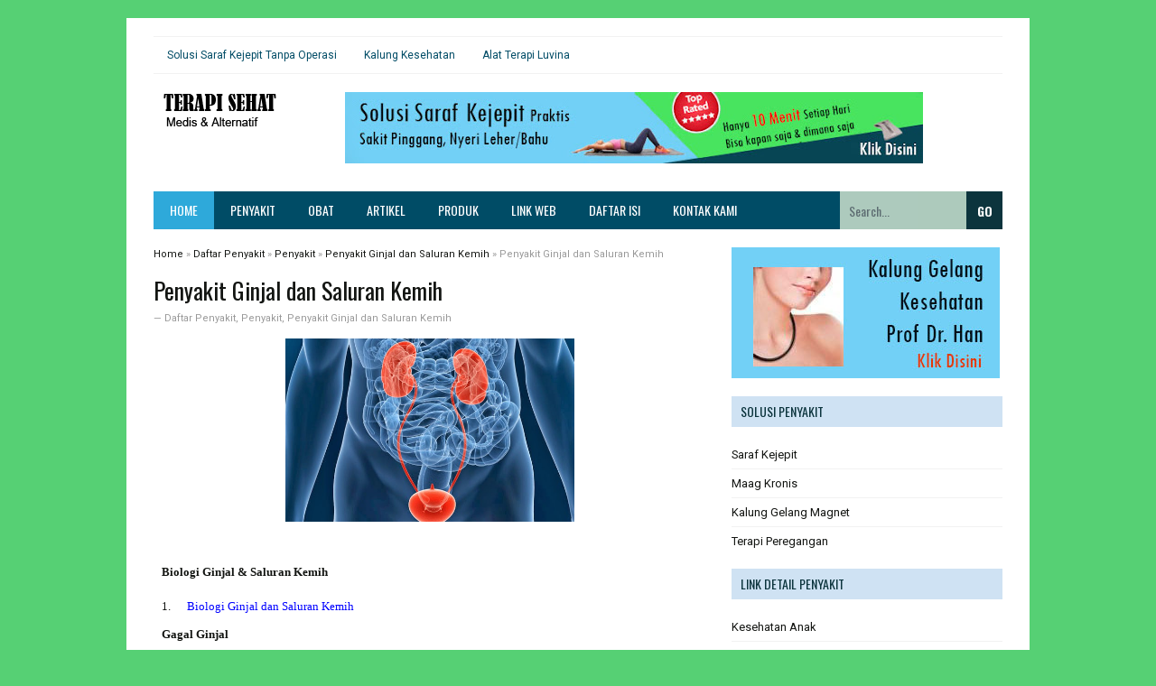

--- FILE ---
content_type: text/html; charset=UTF-8
request_url: https://www.terapisehat.com/2010/10/penyakit-ginjal-dan-saluran-kemih.html
body_size: 29409
content:
<!DOCTYPE html>
<html class='v2' dir='ltr' xmlns='http://www.w3.org/1999/xhtml' xmlns:b='http://www.google.com/2005/gml/b' xmlns:data='http://www.google.com/2005/gml/data' xmlns:expr='http://www.google.com/2005/gml/expr'>
<head>
<link href='https://www.blogger.com/static/v1/widgets/4128112664-css_bundle_v2.css' rel='stylesheet' type='text/css'/>
<!--[if lt IE 9]> <script src="http://html5shiv.googlecode.com/svn/trunk/html5.js"> </script> <![endif]-->
<meta content='width=device-width,initial-scale=1,minimum-scale=1,maximum-scale=1' name='viewport'/>
<meta content='text/html;charset=UTF-8' http-equiv='Content-Type'/>
<meta content='IE=edge,chrome=1' http-equiv='X-UA-Compatible'/>
<meta content='text/html; charset=UTF-8' http-equiv='Content-Type'/>
<meta content='blogger' name='generator'/>
<link href='https://www.terapisehat.com/favicon.ico' rel='icon' type='image/x-icon'/>
<link href='https://www.terapisehat.com/2010/10/penyakit-ginjal-dan-saluran-kemih.html' rel='canonical'/>
<link rel="alternate" type="application/atom+xml" title="Terapi Sehat : Info Kesehatan Medis dan Alternatif - Atom" href="https://www.terapisehat.com/feeds/posts/default" />
<link rel="alternate" type="application/rss+xml" title="Terapi Sehat : Info Kesehatan Medis dan Alternatif - RSS" href="https://www.terapisehat.com/feeds/posts/default?alt=rss" />
<link rel="service.post" type="application/atom+xml" title="Terapi Sehat : Info Kesehatan Medis dan Alternatif - Atom" href="https://www.blogger.com/feeds/2843592570530682952/posts/default" />

<link rel="alternate" type="application/atom+xml" title="Terapi Sehat : Info Kesehatan Medis dan Alternatif - Atom" href="https://www.terapisehat.com/feeds/8564801173600791685/comments/default" />
<!--Can't find substitution for tag [blog.ieCssRetrofitLinks]-->
<link href='https://blogger.googleusercontent.com/img/b/R29vZ2xl/AVvXsEhC9xyXP0hE4hzG8ESXt_5DUhJgdz-N1YvADfotFERLlPZ6TXIQp_Cdut2Qi2kX7KCBJ-2o_lhMTjB2eaifyBAwSLexh59IDhOy1bA-3h1M0yIqoyjZZXGvZFeZNrrTkR-fI5QKRSLSk8U/s1600/ginjal+2.jpg' rel='image_src'/>
<meta content='https://www.terapisehat.com/2010/10/penyakit-ginjal-dan-saluran-kemih.html' property='og:url'/>
<meta content='Penyakit Ginjal dan Saluran Kemih' property='og:title'/>
<meta content='Info Kesehatan, Penyakit, Obat Medis, Herbal, Suplemen dan Alternatif Terlengkap' property='og:description'/>
<meta content='https://blogger.googleusercontent.com/img/b/R29vZ2xl/AVvXsEhC9xyXP0hE4hzG8ESXt_5DUhJgdz-N1YvADfotFERLlPZ6TXIQp_Cdut2Qi2kX7KCBJ-2o_lhMTjB2eaifyBAwSLexh59IDhOy1bA-3h1M0yIqoyjZZXGvZFeZNrrTkR-fI5QKRSLSk8U/w1200-h630-p-k-no-nu/ginjal+2.jpg' property='og:image'/>
<!-- TAG TITLE DIOPTIMALKAN -->
<title>Penyakit Ginjal dan Saluran Kemih - Terapi Sehat : Info Kesehatan Medis dan Alternatif</title>
<!-- META KEYWORD UNTUK HOMEPAGE DAN POSTINGAN -->
<meta content='Penyakit Ginjal dan Saluran Kemih' name='keywords'/>
<!-- FACEBOOK OPEN GRAPH TAG -->
<meta content='Penyakit Ginjal dan Saluran Kemih' property='og:title'/>
<meta content='article' property='og:type'/>
<meta content='https://www.terapisehat.com/2010/10/penyakit-ginjal-dan-saluran-kemih.html' property='og:url'/>
<meta content='https://blogger.googleusercontent.com/img/b/R29vZ2xl/AVvXsEhC9xyXP0hE4hzG8ESXt_5DUhJgdz-N1YvADfotFERLlPZ6TXIQp_Cdut2Qi2kX7KCBJ-2o_lhMTjB2eaifyBAwSLexh59IDhOy1bA-3h1M0yIqoyjZZXGvZFeZNrrTkR-fI5QKRSLSk8U/s1600/ginjal+2.jpg' property='og:image'/>
<meta content='Terapi Sehat : Info Kesehatan Medis dan Alternatif' property='og:site_name'/>
<meta content='ID_PROFIL_FACEBOOK_DISINI' property='fb:admins'/>
<link href='https://fonts.googleapis.com/css?family=Roboto|Oswald:400,700' rel='stylesheet' type='text/css'/>
<style type='text/css'>@font-face{font-family:'Oswald';font-style:normal;font-weight:400;font-display:swap;src:url(//fonts.gstatic.com/s/oswald/v57/TK3IWkUHHAIjg75cFRf3bXL8LICs1_Fv40pKlN4NNSeSASz7FmlbHYjMdZwlou4.woff2)format('woff2');unicode-range:U+0460-052F,U+1C80-1C8A,U+20B4,U+2DE0-2DFF,U+A640-A69F,U+FE2E-FE2F;}@font-face{font-family:'Oswald';font-style:normal;font-weight:400;font-display:swap;src:url(//fonts.gstatic.com/s/oswald/v57/TK3IWkUHHAIjg75cFRf3bXL8LICs1_Fv40pKlN4NNSeSASz7FmlSHYjMdZwlou4.woff2)format('woff2');unicode-range:U+0301,U+0400-045F,U+0490-0491,U+04B0-04B1,U+2116;}@font-face{font-family:'Oswald';font-style:normal;font-weight:400;font-display:swap;src:url(//fonts.gstatic.com/s/oswald/v57/TK3IWkUHHAIjg75cFRf3bXL8LICs1_Fv40pKlN4NNSeSASz7FmlZHYjMdZwlou4.woff2)format('woff2');unicode-range:U+0102-0103,U+0110-0111,U+0128-0129,U+0168-0169,U+01A0-01A1,U+01AF-01B0,U+0300-0301,U+0303-0304,U+0308-0309,U+0323,U+0329,U+1EA0-1EF9,U+20AB;}@font-face{font-family:'Oswald';font-style:normal;font-weight:400;font-display:swap;src:url(//fonts.gstatic.com/s/oswald/v57/TK3IWkUHHAIjg75cFRf3bXL8LICs1_Fv40pKlN4NNSeSASz7FmlYHYjMdZwlou4.woff2)format('woff2');unicode-range:U+0100-02BA,U+02BD-02C5,U+02C7-02CC,U+02CE-02D7,U+02DD-02FF,U+0304,U+0308,U+0329,U+1D00-1DBF,U+1E00-1E9F,U+1EF2-1EFF,U+2020,U+20A0-20AB,U+20AD-20C0,U+2113,U+2C60-2C7F,U+A720-A7FF;}@font-face{font-family:'Oswald';font-style:normal;font-weight:400;font-display:swap;src:url(//fonts.gstatic.com/s/oswald/v57/TK3IWkUHHAIjg75cFRf3bXL8LICs1_Fv40pKlN4NNSeSASz7FmlWHYjMdZwl.woff2)format('woff2');unicode-range:U+0000-00FF,U+0131,U+0152-0153,U+02BB-02BC,U+02C6,U+02DA,U+02DC,U+0304,U+0308,U+0329,U+2000-206F,U+20AC,U+2122,U+2191,U+2193,U+2212,U+2215,U+FEFF,U+FFFD;}@font-face{font-family:'Oswald';font-style:normal;font-weight:700;font-display:swap;src:url(//fonts.gstatic.com/s/oswald/v57/TK3IWkUHHAIjg75cFRf3bXL8LICs1_Fv40pKlN4NNSeSASz7FmlbHYjMdZwlou4.woff2)format('woff2');unicode-range:U+0460-052F,U+1C80-1C8A,U+20B4,U+2DE0-2DFF,U+A640-A69F,U+FE2E-FE2F;}@font-face{font-family:'Oswald';font-style:normal;font-weight:700;font-display:swap;src:url(//fonts.gstatic.com/s/oswald/v57/TK3IWkUHHAIjg75cFRf3bXL8LICs1_Fv40pKlN4NNSeSASz7FmlSHYjMdZwlou4.woff2)format('woff2');unicode-range:U+0301,U+0400-045F,U+0490-0491,U+04B0-04B1,U+2116;}@font-face{font-family:'Oswald';font-style:normal;font-weight:700;font-display:swap;src:url(//fonts.gstatic.com/s/oswald/v57/TK3IWkUHHAIjg75cFRf3bXL8LICs1_Fv40pKlN4NNSeSASz7FmlZHYjMdZwlou4.woff2)format('woff2');unicode-range:U+0102-0103,U+0110-0111,U+0128-0129,U+0168-0169,U+01A0-01A1,U+01AF-01B0,U+0300-0301,U+0303-0304,U+0308-0309,U+0323,U+0329,U+1EA0-1EF9,U+20AB;}@font-face{font-family:'Oswald';font-style:normal;font-weight:700;font-display:swap;src:url(//fonts.gstatic.com/s/oswald/v57/TK3IWkUHHAIjg75cFRf3bXL8LICs1_Fv40pKlN4NNSeSASz7FmlYHYjMdZwlou4.woff2)format('woff2');unicode-range:U+0100-02BA,U+02BD-02C5,U+02C7-02CC,U+02CE-02D7,U+02DD-02FF,U+0304,U+0308,U+0329,U+1D00-1DBF,U+1E00-1E9F,U+1EF2-1EFF,U+2020,U+20A0-20AB,U+20AD-20C0,U+2113,U+2C60-2C7F,U+A720-A7FF;}@font-face{font-family:'Oswald';font-style:normal;font-weight:700;font-display:swap;src:url(//fonts.gstatic.com/s/oswald/v57/TK3IWkUHHAIjg75cFRf3bXL8LICs1_Fv40pKlN4NNSeSASz7FmlWHYjMdZwl.woff2)format('woff2');unicode-range:U+0000-00FF,U+0131,U+0152-0153,U+02BB-02BC,U+02C6,U+02DA,U+02DC,U+0304,U+0308,U+0329,U+2000-206F,U+20AC,U+2122,U+2191,U+2193,U+2212,U+2215,U+FEFF,U+FFFD;}@font-face{font-family:'Roboto';font-style:normal;font-weight:400;font-stretch:100%;font-display:swap;src:url(//fonts.gstatic.com/s/roboto/v50/KFO7CnqEu92Fr1ME7kSn66aGLdTylUAMa3GUBHMdazTgWw.woff2)format('woff2');unicode-range:U+0460-052F,U+1C80-1C8A,U+20B4,U+2DE0-2DFF,U+A640-A69F,U+FE2E-FE2F;}@font-face{font-family:'Roboto';font-style:normal;font-weight:400;font-stretch:100%;font-display:swap;src:url(//fonts.gstatic.com/s/roboto/v50/KFO7CnqEu92Fr1ME7kSn66aGLdTylUAMa3iUBHMdazTgWw.woff2)format('woff2');unicode-range:U+0301,U+0400-045F,U+0490-0491,U+04B0-04B1,U+2116;}@font-face{font-family:'Roboto';font-style:normal;font-weight:400;font-stretch:100%;font-display:swap;src:url(//fonts.gstatic.com/s/roboto/v50/KFO7CnqEu92Fr1ME7kSn66aGLdTylUAMa3CUBHMdazTgWw.woff2)format('woff2');unicode-range:U+1F00-1FFF;}@font-face{font-family:'Roboto';font-style:normal;font-weight:400;font-stretch:100%;font-display:swap;src:url(//fonts.gstatic.com/s/roboto/v50/KFO7CnqEu92Fr1ME7kSn66aGLdTylUAMa3-UBHMdazTgWw.woff2)format('woff2');unicode-range:U+0370-0377,U+037A-037F,U+0384-038A,U+038C,U+038E-03A1,U+03A3-03FF;}@font-face{font-family:'Roboto';font-style:normal;font-weight:400;font-stretch:100%;font-display:swap;src:url(//fonts.gstatic.com/s/roboto/v50/KFO7CnqEu92Fr1ME7kSn66aGLdTylUAMawCUBHMdazTgWw.woff2)format('woff2');unicode-range:U+0302-0303,U+0305,U+0307-0308,U+0310,U+0312,U+0315,U+031A,U+0326-0327,U+032C,U+032F-0330,U+0332-0333,U+0338,U+033A,U+0346,U+034D,U+0391-03A1,U+03A3-03A9,U+03B1-03C9,U+03D1,U+03D5-03D6,U+03F0-03F1,U+03F4-03F5,U+2016-2017,U+2034-2038,U+203C,U+2040,U+2043,U+2047,U+2050,U+2057,U+205F,U+2070-2071,U+2074-208E,U+2090-209C,U+20D0-20DC,U+20E1,U+20E5-20EF,U+2100-2112,U+2114-2115,U+2117-2121,U+2123-214F,U+2190,U+2192,U+2194-21AE,U+21B0-21E5,U+21F1-21F2,U+21F4-2211,U+2213-2214,U+2216-22FF,U+2308-230B,U+2310,U+2319,U+231C-2321,U+2336-237A,U+237C,U+2395,U+239B-23B7,U+23D0,U+23DC-23E1,U+2474-2475,U+25AF,U+25B3,U+25B7,U+25BD,U+25C1,U+25CA,U+25CC,U+25FB,U+266D-266F,U+27C0-27FF,U+2900-2AFF,U+2B0E-2B11,U+2B30-2B4C,U+2BFE,U+3030,U+FF5B,U+FF5D,U+1D400-1D7FF,U+1EE00-1EEFF;}@font-face{font-family:'Roboto';font-style:normal;font-weight:400;font-stretch:100%;font-display:swap;src:url(//fonts.gstatic.com/s/roboto/v50/KFO7CnqEu92Fr1ME7kSn66aGLdTylUAMaxKUBHMdazTgWw.woff2)format('woff2');unicode-range:U+0001-000C,U+000E-001F,U+007F-009F,U+20DD-20E0,U+20E2-20E4,U+2150-218F,U+2190,U+2192,U+2194-2199,U+21AF,U+21E6-21F0,U+21F3,U+2218-2219,U+2299,U+22C4-22C6,U+2300-243F,U+2440-244A,U+2460-24FF,U+25A0-27BF,U+2800-28FF,U+2921-2922,U+2981,U+29BF,U+29EB,U+2B00-2BFF,U+4DC0-4DFF,U+FFF9-FFFB,U+10140-1018E,U+10190-1019C,U+101A0,U+101D0-101FD,U+102E0-102FB,U+10E60-10E7E,U+1D2C0-1D2D3,U+1D2E0-1D37F,U+1F000-1F0FF,U+1F100-1F1AD,U+1F1E6-1F1FF,U+1F30D-1F30F,U+1F315,U+1F31C,U+1F31E,U+1F320-1F32C,U+1F336,U+1F378,U+1F37D,U+1F382,U+1F393-1F39F,U+1F3A7-1F3A8,U+1F3AC-1F3AF,U+1F3C2,U+1F3C4-1F3C6,U+1F3CA-1F3CE,U+1F3D4-1F3E0,U+1F3ED,U+1F3F1-1F3F3,U+1F3F5-1F3F7,U+1F408,U+1F415,U+1F41F,U+1F426,U+1F43F,U+1F441-1F442,U+1F444,U+1F446-1F449,U+1F44C-1F44E,U+1F453,U+1F46A,U+1F47D,U+1F4A3,U+1F4B0,U+1F4B3,U+1F4B9,U+1F4BB,U+1F4BF,U+1F4C8-1F4CB,U+1F4D6,U+1F4DA,U+1F4DF,U+1F4E3-1F4E6,U+1F4EA-1F4ED,U+1F4F7,U+1F4F9-1F4FB,U+1F4FD-1F4FE,U+1F503,U+1F507-1F50B,U+1F50D,U+1F512-1F513,U+1F53E-1F54A,U+1F54F-1F5FA,U+1F610,U+1F650-1F67F,U+1F687,U+1F68D,U+1F691,U+1F694,U+1F698,U+1F6AD,U+1F6B2,U+1F6B9-1F6BA,U+1F6BC,U+1F6C6-1F6CF,U+1F6D3-1F6D7,U+1F6E0-1F6EA,U+1F6F0-1F6F3,U+1F6F7-1F6FC,U+1F700-1F7FF,U+1F800-1F80B,U+1F810-1F847,U+1F850-1F859,U+1F860-1F887,U+1F890-1F8AD,U+1F8B0-1F8BB,U+1F8C0-1F8C1,U+1F900-1F90B,U+1F93B,U+1F946,U+1F984,U+1F996,U+1F9E9,U+1FA00-1FA6F,U+1FA70-1FA7C,U+1FA80-1FA89,U+1FA8F-1FAC6,U+1FACE-1FADC,U+1FADF-1FAE9,U+1FAF0-1FAF8,U+1FB00-1FBFF;}@font-face{font-family:'Roboto';font-style:normal;font-weight:400;font-stretch:100%;font-display:swap;src:url(//fonts.gstatic.com/s/roboto/v50/KFO7CnqEu92Fr1ME7kSn66aGLdTylUAMa3OUBHMdazTgWw.woff2)format('woff2');unicode-range:U+0102-0103,U+0110-0111,U+0128-0129,U+0168-0169,U+01A0-01A1,U+01AF-01B0,U+0300-0301,U+0303-0304,U+0308-0309,U+0323,U+0329,U+1EA0-1EF9,U+20AB;}@font-face{font-family:'Roboto';font-style:normal;font-weight:400;font-stretch:100%;font-display:swap;src:url(//fonts.gstatic.com/s/roboto/v50/KFO7CnqEu92Fr1ME7kSn66aGLdTylUAMa3KUBHMdazTgWw.woff2)format('woff2');unicode-range:U+0100-02BA,U+02BD-02C5,U+02C7-02CC,U+02CE-02D7,U+02DD-02FF,U+0304,U+0308,U+0329,U+1D00-1DBF,U+1E00-1E9F,U+1EF2-1EFF,U+2020,U+20A0-20AB,U+20AD-20C0,U+2113,U+2C60-2C7F,U+A720-A7FF;}@font-face{font-family:'Roboto';font-style:normal;font-weight:400;font-stretch:100%;font-display:swap;src:url(//fonts.gstatic.com/s/roboto/v50/KFO7CnqEu92Fr1ME7kSn66aGLdTylUAMa3yUBHMdazQ.woff2)format('woff2');unicode-range:U+0000-00FF,U+0131,U+0152-0153,U+02BB-02BC,U+02C6,U+02DA,U+02DC,U+0304,U+0308,U+0329,U+2000-206F,U+20AC,U+2122,U+2191,U+2193,U+2212,U+2215,U+FEFF,U+FFFD;}@font-face{font-family:'Roboto';font-style:normal;font-weight:700;font-stretch:100%;font-display:swap;src:url(//fonts.gstatic.com/s/roboto/v50/KFO7CnqEu92Fr1ME7kSn66aGLdTylUAMa3GUBHMdazTgWw.woff2)format('woff2');unicode-range:U+0460-052F,U+1C80-1C8A,U+20B4,U+2DE0-2DFF,U+A640-A69F,U+FE2E-FE2F;}@font-face{font-family:'Roboto';font-style:normal;font-weight:700;font-stretch:100%;font-display:swap;src:url(//fonts.gstatic.com/s/roboto/v50/KFO7CnqEu92Fr1ME7kSn66aGLdTylUAMa3iUBHMdazTgWw.woff2)format('woff2');unicode-range:U+0301,U+0400-045F,U+0490-0491,U+04B0-04B1,U+2116;}@font-face{font-family:'Roboto';font-style:normal;font-weight:700;font-stretch:100%;font-display:swap;src:url(//fonts.gstatic.com/s/roboto/v50/KFO7CnqEu92Fr1ME7kSn66aGLdTylUAMa3CUBHMdazTgWw.woff2)format('woff2');unicode-range:U+1F00-1FFF;}@font-face{font-family:'Roboto';font-style:normal;font-weight:700;font-stretch:100%;font-display:swap;src:url(//fonts.gstatic.com/s/roboto/v50/KFO7CnqEu92Fr1ME7kSn66aGLdTylUAMa3-UBHMdazTgWw.woff2)format('woff2');unicode-range:U+0370-0377,U+037A-037F,U+0384-038A,U+038C,U+038E-03A1,U+03A3-03FF;}@font-face{font-family:'Roboto';font-style:normal;font-weight:700;font-stretch:100%;font-display:swap;src:url(//fonts.gstatic.com/s/roboto/v50/KFO7CnqEu92Fr1ME7kSn66aGLdTylUAMawCUBHMdazTgWw.woff2)format('woff2');unicode-range:U+0302-0303,U+0305,U+0307-0308,U+0310,U+0312,U+0315,U+031A,U+0326-0327,U+032C,U+032F-0330,U+0332-0333,U+0338,U+033A,U+0346,U+034D,U+0391-03A1,U+03A3-03A9,U+03B1-03C9,U+03D1,U+03D5-03D6,U+03F0-03F1,U+03F4-03F5,U+2016-2017,U+2034-2038,U+203C,U+2040,U+2043,U+2047,U+2050,U+2057,U+205F,U+2070-2071,U+2074-208E,U+2090-209C,U+20D0-20DC,U+20E1,U+20E5-20EF,U+2100-2112,U+2114-2115,U+2117-2121,U+2123-214F,U+2190,U+2192,U+2194-21AE,U+21B0-21E5,U+21F1-21F2,U+21F4-2211,U+2213-2214,U+2216-22FF,U+2308-230B,U+2310,U+2319,U+231C-2321,U+2336-237A,U+237C,U+2395,U+239B-23B7,U+23D0,U+23DC-23E1,U+2474-2475,U+25AF,U+25B3,U+25B7,U+25BD,U+25C1,U+25CA,U+25CC,U+25FB,U+266D-266F,U+27C0-27FF,U+2900-2AFF,U+2B0E-2B11,U+2B30-2B4C,U+2BFE,U+3030,U+FF5B,U+FF5D,U+1D400-1D7FF,U+1EE00-1EEFF;}@font-face{font-family:'Roboto';font-style:normal;font-weight:700;font-stretch:100%;font-display:swap;src:url(//fonts.gstatic.com/s/roboto/v50/KFO7CnqEu92Fr1ME7kSn66aGLdTylUAMaxKUBHMdazTgWw.woff2)format('woff2');unicode-range:U+0001-000C,U+000E-001F,U+007F-009F,U+20DD-20E0,U+20E2-20E4,U+2150-218F,U+2190,U+2192,U+2194-2199,U+21AF,U+21E6-21F0,U+21F3,U+2218-2219,U+2299,U+22C4-22C6,U+2300-243F,U+2440-244A,U+2460-24FF,U+25A0-27BF,U+2800-28FF,U+2921-2922,U+2981,U+29BF,U+29EB,U+2B00-2BFF,U+4DC0-4DFF,U+FFF9-FFFB,U+10140-1018E,U+10190-1019C,U+101A0,U+101D0-101FD,U+102E0-102FB,U+10E60-10E7E,U+1D2C0-1D2D3,U+1D2E0-1D37F,U+1F000-1F0FF,U+1F100-1F1AD,U+1F1E6-1F1FF,U+1F30D-1F30F,U+1F315,U+1F31C,U+1F31E,U+1F320-1F32C,U+1F336,U+1F378,U+1F37D,U+1F382,U+1F393-1F39F,U+1F3A7-1F3A8,U+1F3AC-1F3AF,U+1F3C2,U+1F3C4-1F3C6,U+1F3CA-1F3CE,U+1F3D4-1F3E0,U+1F3ED,U+1F3F1-1F3F3,U+1F3F5-1F3F7,U+1F408,U+1F415,U+1F41F,U+1F426,U+1F43F,U+1F441-1F442,U+1F444,U+1F446-1F449,U+1F44C-1F44E,U+1F453,U+1F46A,U+1F47D,U+1F4A3,U+1F4B0,U+1F4B3,U+1F4B9,U+1F4BB,U+1F4BF,U+1F4C8-1F4CB,U+1F4D6,U+1F4DA,U+1F4DF,U+1F4E3-1F4E6,U+1F4EA-1F4ED,U+1F4F7,U+1F4F9-1F4FB,U+1F4FD-1F4FE,U+1F503,U+1F507-1F50B,U+1F50D,U+1F512-1F513,U+1F53E-1F54A,U+1F54F-1F5FA,U+1F610,U+1F650-1F67F,U+1F687,U+1F68D,U+1F691,U+1F694,U+1F698,U+1F6AD,U+1F6B2,U+1F6B9-1F6BA,U+1F6BC,U+1F6C6-1F6CF,U+1F6D3-1F6D7,U+1F6E0-1F6EA,U+1F6F0-1F6F3,U+1F6F7-1F6FC,U+1F700-1F7FF,U+1F800-1F80B,U+1F810-1F847,U+1F850-1F859,U+1F860-1F887,U+1F890-1F8AD,U+1F8B0-1F8BB,U+1F8C0-1F8C1,U+1F900-1F90B,U+1F93B,U+1F946,U+1F984,U+1F996,U+1F9E9,U+1FA00-1FA6F,U+1FA70-1FA7C,U+1FA80-1FA89,U+1FA8F-1FAC6,U+1FACE-1FADC,U+1FADF-1FAE9,U+1FAF0-1FAF8,U+1FB00-1FBFF;}@font-face{font-family:'Roboto';font-style:normal;font-weight:700;font-stretch:100%;font-display:swap;src:url(//fonts.gstatic.com/s/roboto/v50/KFO7CnqEu92Fr1ME7kSn66aGLdTylUAMa3OUBHMdazTgWw.woff2)format('woff2');unicode-range:U+0102-0103,U+0110-0111,U+0128-0129,U+0168-0169,U+01A0-01A1,U+01AF-01B0,U+0300-0301,U+0303-0304,U+0308-0309,U+0323,U+0329,U+1EA0-1EF9,U+20AB;}@font-face{font-family:'Roboto';font-style:normal;font-weight:700;font-stretch:100%;font-display:swap;src:url(//fonts.gstatic.com/s/roboto/v50/KFO7CnqEu92Fr1ME7kSn66aGLdTylUAMa3KUBHMdazTgWw.woff2)format('woff2');unicode-range:U+0100-02BA,U+02BD-02C5,U+02C7-02CC,U+02CE-02D7,U+02DD-02FF,U+0304,U+0308,U+0329,U+1D00-1DBF,U+1E00-1E9F,U+1EF2-1EFF,U+2020,U+20A0-20AB,U+20AD-20C0,U+2113,U+2C60-2C7F,U+A720-A7FF;}@font-face{font-family:'Roboto';font-style:normal;font-weight:700;font-stretch:100%;font-display:swap;src:url(//fonts.gstatic.com/s/roboto/v50/KFO7CnqEu92Fr1ME7kSn66aGLdTylUAMa3yUBHMdazQ.woff2)format('woff2');unicode-range:U+0000-00FF,U+0131,U+0152-0153,U+02BB-02BC,U+02C6,U+02DA,U+02DC,U+0304,U+0308,U+0329,U+2000-206F,U+20AC,U+2122,U+2191,U+2193,U+2212,U+2215,U+FEFF,U+FFFD;}</style>
<style id='page-skin-1' type='text/css'><!--
/*
-----------------------------------------------
Blogger Template Style
Name:       Fastest Magz v4
Date:       30 Agustus 2015
Designer:   Mas Sugeng
URL:        http://sugeng.id
----------------------------------------------- */
/* Variable definitions
====================
<Variable name="keycolor" description="Warna Utama" type="color" default="#66bbdd"/>
<Group description="Page Text" selector="body">
<Variable name="body.font" description="Font" type="font"
default="normal normal 14px Roboto, Arial, sans-serif"/>
<Variable name="body.text.color" description="Warna Text Utama" type="color" default="#555555"/>
</Group>
<Group description="Background Utama" selector=".body-fauxcolumns-outer">
<Variable name="body.background.color" description="Background Blog" type="color" default="#EAEAEA"/>
<Variable name="wrapper.background.color" description="Background Wrapper" type="color" default="#ffffff"/>
</Group>
<Variable name="body.background" description="Body Background" type="background"
color="#56d074" default="$(color) none repeat scroll top left"/>
<Variable name="body.background.override" description="Body Background Override" type="string" default=""/>
<Group description="Links" selector=".main-outer">
<Variable name="link.color" description="Warna Link" type="color" default="#0099cc"/>
<Variable name="link.visited.color" description="Warna Link Dikunjungi" type="color" default="#0099cc"/>
<Variable name="link.hover.color" description="Warna Hover Link" type="color" default="#006c8e"/>
</Group>
<Group description="Judul Blog" selector=".header h1.title, .header p.title">
<Variable name="header.font" description="Font" type="font"
default="normal bold 22px Oswald, Arial, sans-serif"/>
<Variable name="header.text.color" description="Warna Judul" type="color" default="#555555" />
</Group>
<Group description="Deskripsi Blog" selector=".header .description">
<Variable name="description.font" description="Font" type="font"
default="normal normal 13px Roboto, Arial, sans-serif"/>
<Variable name="description.text.color" description="Warna Deskripsi Blog" type="color" default="#666666"/>
</Group>
<Group description="Widget Latest News" selector="#topwrapper">
<Variable name="wln.font" description="Font" type="font"
default="normal normal 11px Roboto, Arial, sans-serif"/>
<Variable name="wln.title.color" description="Warna Judul" type="color" default="#2EA9DA"/>
<Variable name="wln.link.color" description="Warna Link" type="color" default="#0099cc"/>
<Variable name="wln.hover.color" description="Warna Hover Link" type="color" default="#555555"/>
<Variable name="wln.date.color" description="Warna Tanggal" type="color" default="#aaaaaa"/>
</Group>
<Group description="Menu Navigasi Atas" selector="#topwrapper">
<Variable name="menu1.font" description="Font" type="font"
default="normal bold 11px Roboto, Arial, sans-serif"/>
<Variable name="menu1.text.color" description="Warna Link" type="color" default="#666666"/>
<Variable name="menu1.hover.color" description="Warna Hover Link" type="color" default="#333333"/>
<Variable name="menu1.hover.background" description="Background Hover Link" type="color" default="#f5f5f5"/>
<Variable name="menu1.border.color" description="Warna Border Atas dan Bawah" type="color" default="#F2F2F2"/>
</Group>
<Group description="Menu Navigasi Bawah" selector="#navigation">
<Variable name="menu.font" description="Font" type="font"
default="normal normal 14px Oswald, Arial, sans-serif"/>
<Variable name="menu.background.color" description="Warna Background" type="color" default="#2D3035"/>
<Variable name="menu.navigation.link.color" description="Warna Link" type="color" default="#ffffff"/>
<Variable name="menu.navigation.hover.background" description="Background Hover Link" type="color" default="#2EA9DA"/>
</Group>
<Group description="Kotak Pencarian" selector="#navigation #search">
<Variable name="search.font" description="Font" type="font"
default="normal bold 14px Oswald, Arial, sans-serif"/>
<Variable name="input.background.color" description="Background Input" type="color" default="#474B51"/>
<Variable name="button.background.color" description="Background Tombol" type="color" default="#2D3035"/>
<Variable name="input.color" description="Warna Input" type="color" default="#ffffff"/>
<Variable name="button.color" description="Warna Tombol" type="color" default="#ffffff"/>
</Group>
<Group description="Judul Posting H2" selector="h2.post-title">
<Variable name="post.title.font" description="Font" type="font"
default="normal normal 16px Oswald, Arial, sans-serif"/>
<Variable name="post.title.color" description="Warna Link" type="color" default="#555555"/>
<Variable name="post.title.hover.color" description="Warna Hover" type="color" default="#0099cc"/>
</Group>
<Group description="Judul Posting H1" selector="h2.post-title">
<Variable name="post.title.font2" description="Font" type="font"
default="normal normal 26px Oswald, Arial, sans-serif"/>
<Variable name="post.title.color2" description="Warna Link" type="color" default="#555"/>
<Variable name="post.title.hover.color2" description="Warna Hover" type="color" default="#0099cc"/>
</Group>
<Group description="Post Footer" selector=".post-info">
<Variable name="post.footer.text.color" description="Warna Text" type="color" default="#999999"/>
</Group>
<Group description="Judul Widget" selector=".sidebar h2,  #right-post h2, .widget-label h2">
<Variable name="widget.title.font" description="Font" type="font"
default="normal normal 14px Oswald, Arial, sans-serif"/>
<Variable name="widget.title.background" description="Background Judul Widget" type="color" default="#F5F5F5"/>
<Variable name="widget.title.color" description="Warna Judul Widget" type="color" default="#555555"/>
</Group>
<Group description="Judul Widget Bawah" selector="#footer-top h2">
<Variable name="widget.title.font2" description="Font" type="font"
default="normal normal 18px Oswald, Arial, sans-serif"/>
<Variable name="widget.title.color2" description="Warna Judul Widget" type="color" default="#eeeeee"/>
</Group>
<Group description="Widget Bawah" selector="#footer-wrapper">
<Variable name="widget.bawah.background" description="Background" type="color" default="#27292C"/>
<Variable name="widget.bawah.text.color" description="Warna Text" type="color" default="#9c9c9c"/>
<Variable name="widget.bawah.link.color" description="Warna Link" type="color" default="#9c9c9c"/>
<Variable name="widget.bawah.hover.color" description="Warna Hover Link" type="color" default="#ffffff"/>
</Group>
<Group description="Footer" selector="#footer-wrapper2">
<Variable name="footer.background" description="Background" type="color" default="#1D1F22"/>
<Variable name="footer.text.color" description="Warna Text" type="color" default="#9c9c9c"/>
<Variable name="footer.link.color" description="Warna Link" type="color" default="#9c9c9c"/>
<Variable name="footer.hover.color" description="Warna Hover Link" type="color" default="#ffffff"/>
</Group>
<Group description="Navigasi Halaman Bernomor" selector="#blog-pager">
<Variable name="nav.background" description="Background" type="color" default="#eeeeee"/>
<Variable name="nav.text.color" description="Warna Text" type="color" default="#666666"/>
<Variable name="nav.hover.color" description="Warna Hover" type="color" default="#ffffff"/>
<Variable name="nav.hover.background" description="Background Hover" type="color" default="#2EA9DA"/>
</Group>
<Group description="Label Cloud" selector=".cloud-label-widget-content">
<Variable name="label.background" description="Background" type="color" default="#2EA9DA"/>
<Variable name="label.text.color" description="Warna Text" type="color" default="#ffffff"/>
<Variable name="label.hover.color" description="Warna Hover" type="color" default="#ffffff"/>
<Variable name="label.hover.background" description="Background Hover" type="color" default="#393939"/>
</Group>
<Group description="Back to top" selector="#top">
<Variable name="top.background" description="Background" type="color" default="#2EA9DA"/>
<Variable name="top.text.color" description="Warna Text" type="color" default="#ffffff"/>
</Group>
*/
/**
* Eric Meyer's Reset CSS v2.0 (http://meyerweb.com/eric/tools/css/reset/)
* http://cssreset.com
*/
html,body,div,span,applet,object,iframe,h1,h2,h3,h4,h5,h6,p,blockquote,pre,a,abbr,acronym,address,big,cite,code,del,dfn,em,img,ins,kbd,q,s,samp,small,strike,strong,sub,sup,tt,var,b,u,i,center,dl,dt,dd,ol,ul,li,fieldset,form,label,legend,table,caption,tbody,tfoot,thead,tr,th,td,article,aside,canvas,details,embed,figure,figcaption,footer,header,hgroup,menu,nav,output,ruby,section,summary,time,mark,audio,video{margin:0;padding:0;border:0;font-size:100%;font:inherit;vertical-align:baseline;}/* HTML5 display-role reset for older browsers */article,aside,details,figcaption,figure,footer,header,hgroup,menu,nav,section{display:block;}body{line-height:1;display:block;}*{margin:0;padding:0;}html{display:block;}ol,ul{list-style:none;}blockquote,q{quotes:none;}blockquote:before,blockquote:after,q:before,q:after{content:"";content:none;}table{border-collapse:collapse;border-spacing:0;}
/* BLOGGER DEFAULT CSS RESET */
.section, .widget {
margin: 0 0 0 0;
}
.navbar, .blog-feeds, .feed-links, #backlinks-container {
display:none;
}
/* FRAMEWORK */
body  {
background: #56d074 none repeat scroll top left;
font: normal normal 14px Roboto, Arial, sans-serif;
margin: 0;
padding: 0 0 0 0;
color: #131512;
text-align: center;
}
strong, b {
font-weight: bold;
}
cite, em, i {
font-style: italic;
}
a:link {
color: #131512;
text-decoration: none;
outline: none;
}
a:visited {
color: #20124d;
text-decoration:none;
}
a:hover {
color: #006c8e;
text-decoration:none;
}
a img {
border:none;
border-width:0;
outline:none;
}
abbr, acronym {
border-bottom:1px dotted;
cursor:help;
}
sup, sub {
vertical-align:baseline;
position:relative;
top:-.4em;
font-size:86%;
}
sub {
top:.4em;
}
small {
font-size:86%;
}
kbd {
font-size:80%;
border:1px solid #999;
padding:2px 5px;
border-bottom-width:2px;
border-radius:3px;
}
mark {
background-color:#ffce00;
color:black;
}
p, blockquote, pre, table, figure, hr, form, ol, ul, dl {
margin:1.5em 0;
}
hr {
height:1px;
border:none;
background-color:#666;
}
h1, h2, h3, h4, h5, h6 {
font-weight:bold;
line-height:normal;
margin:0 0 0.5em;
}
h1 {
font-size:200%;
}
h2 {
font-size:180%;
}
h3 {
font-size:160%;
}
h4 {
font-size:140%;
}
h5 {
font-size:120%;
}
h6 {
font-size:100%;
}
ol, ul, dl {
margin-left:3em;
}
ol {
list-style:decimal outside;
}
ul {
list-style:disc outside;
}
li {
margin:.5em 0;
}
dt {
font-weight:bold;
}
dd {
margin:0 0 .5em 2em;
}
input, button, select, textarea {
font:inherit;
font-size:100%;
line-height:normal;
vertical-align:baseline;
}
textarea {
display:block;
-webkit-box-sizing:border-box;
-moz-box-sizing:border-box;
box-sizing:border-box;
}
pre, code {
font-family:"Courier New", Courier, Monospace;
color:inherit;
}
pre {
white-space:pre;
word-wrap:normal;
overflow:auto;
}
blockquote {
background:#f8f8f8;
margin-left:2em;
margin-right:2em;
border-left:4px solid #ccc;
padding:1em 1em;
font-style:italic;
}
/* table */
table[border="1"] td, table[border="1"] th {
vertical-align: top;
text-align: left;
font-size: 13px;
padding: 3px 5px;
border: 1px solid #f0f0f0;
}
table[border="1"] th {
background: #eee;
}
table.tr-caption-container {
table-layout: fixed;
width:100%;
}
table, img {
max-width: 100%;
height: auto;
}
img, iframe {
max-width: 100%;
}
.post table.tr-caption-container img, .post div.separator img {
max-width: 600px;
height:auto;
}
a:link, #navigation li .sub-nav-wrapper .sub-nav li, #at-gambar, .social-item-outer {
transition:all 0.5s;
-moz-transition:all 0.5s;
-webkit-transition:all 0.5s;
}
/* WRAPPER */
#wrapper {
background: #ffffff;
position: relative;
width: 1000px;
margin: 20px auto;
padding: 20px 0;
text-align: left;
}
.post-bottom {
padding-right:15px;
}
#widget-label-kiri {
float:left;
width:305px;
}
#widget-label-kanan {
float:right;
width:305px;
}
/* HEADER */
#header-wrapper {
overflow: hidden;
height: auto;
padding: 0 30px;
}
#header {
float: left;
margin: 20px 0;
padding: 0;
width: 200px;
min-height: 90px;
}
#header img {
display: block;
max-width: 200px;
height: auto !important;
}
#header-right {
float: right;
padding: 0;
overflow: hidden;
margin: 20px 0;
width: 728px;
min-height: 90px;
}
#header-right img, #header-right iframe {
display: block;
max-width: 100%;
border: none;
overflow: hidden;
}
#header-right h2  {
display: none;
}
.titlewrapper {
margin: 0 0 0 0;
padding: 0 0 0 0;
}
.header h1.title, .header p.title {
font: normal bold 22px Oswald, Arial, sans-serif;
text-transform: uppercase;
color: #555555;
line-height: 1.3em;
margin: 0 0 6px;
}
.header .description {
font: normal normal 13px Roboto, Arial, sans-serif;
color: #666666;
margin: 3px 0;
padding: 0 0;
}
.header a {
color: #555555;
}
.header a:hover {
color: #131512;
}
/* MENU NAVIGASI ATAS */
#topwrapper {
width: 940px;
overflow: hidden;
height: 40px;
border-top: 1px solid #F2F2F2;
border-bottom: 1px solid #F2F2F2;
margin: 0 30px
}
#topnav-wrapper {
float:left;
}
#topnav-wrapper h2 {
display: none;
}
#topnav {
font: normal bold 12px Roboto, Arial, sans-serif;
margin:0;
overflow:hidden;
height:40px;
line-height:40px;
list-style-type:none;
padding:0 0 0 0;
}
#topnav li {
display: block;
float: right;
margin: 0 0 0 0;
padding: 0 0 0 0;
}
#topnav li a {
padding: 0 15px;
color: #004c66;
display: block;
text-decoration: none;
}
#topnav li a:hover {
color: #20124d;
background: #2ea9da;
}
#search-top {
float:right;
margin:4px 0 4px 0;
display:none;
}
#search-top input[type="text"] {
height:30px;
width:100px;
line-height:24px;
background-color: #ffffff;
border:1px solid #F2F2F2;
outline:none;
font-size:13px;
padding:0 10px;
float:left;
}
#search-top input#search-button-top {
height:32px;
width:30px;
color:#555;
background-color:#F2F2F2;
border:1px solid #eeeeee;
border-left: none;
float:left;
cursor:pointer;
}
#search-top input#search-button-top:hover {
background-color:#dddddd;
}
/* WIDGET LATEST NEWS */
.newspic {
float: left;
font: normal normal 11px Roboto, Arial, sans-serif;
width: 500px;
overflow: hidden;
margin: 0;
padding: 0 0 0 0;
height: 40px;
line-height: 40px;
}
span.breakingnews {
background: #2EA9DA;
text-transform: uppercase;
color: #fff;
float: left;
line-height: 24px;
margin: 8px 8px 8px 0;
padding: 0 8px;
}
.news a:link, .news a:visited {
color: #0099cc;
text-decoration: none;
}
.news a:hover {
color: #27292c;
text-decoration: underline;
}
.labelfield {
color: #aaaaaa;
font-size: 100%;
}
.datefield {
color: #aaaaaa;
font-weight:normal;
}
#example1 {
float: left;
max-width: 380px;
overflow: hidden;
padding: 0;
text-align: left;
background-color: transparent;
}
#example1 img {
display: none;
}
code {
color: #0099cc;
}
#example1 a:link, #example1 a:visited {
color: #0099cc;
text-decoration: none;
}
#example1 a:hover {
color: #27292c;
text-decoration:none;
}
.tinynav2 {
display:none;
width:590px;
margin:0 auto;
border:2px solid #2EA9DA;
border-radius:0px;
padding:5px 8px;
background-color:#393939;
color:#eee;
font-weight:bold;
cursor:pointer;
outline:none;
}
.tinynav1 {
border-radius:0px;
background:#ffffff;
display:none;
width:150px;
margin:4px 0 4px 0;
padding:5px 5px;
float:right;
border:1px solid #f2f2f2;
outline:none;
}
/* MENU NAVIGASI BAWAH */
#navigation {
font: normal normal 14px Oswald, Arial, sans-serif;
background: #004c66;
height: 42px;
width: 940px;
position: relative;
margin: 0 auto 0;
padding: 0 0;
}
#navigation li {
position:relative;
line-height:42px;
float:left;
list-style:none;
display:inline-block;
padding:0 0 0 0;
margin:0 0 0 0;
}
#navigation li a {
padding: 0 18px;
color: #ffffff;
display: block;
text-transform: uppercase;
text-align: left;
}
#navigation li a.home {
background: #2EA9DA;
}
#navigation li:hover a {
background-color: #2EA9DA;
color: #ffffff;
}
#navigation li .sub-nav-wrapper {
display:block;
position:absolute;
z-index:30;
margin-left:0px;
}
#navigation li .sub-nav-wrapper .sub-nav {
width:150px;
margin:4px 0 0 0;
padding:0 0 0 0;
background:#fff;
border-top:1px solid #fff;
box-shadow:0 1px 2px rgba(0, 0, 0, 0.35);
}
#navigation li:hover .sub-nav-wrapper {
display:block;
}
#navigation li .sub-nav-wrapper .sub-nav li {
list-style:none;
float:none !important;
line-height:26px;
display:block;
margin:0 0 0 0;
padding:0;
text-align:left;
border-bottom:1px solid #eee;
}
#navigation li .sub-nav-wrapper .sub-nav li:first-child {
}
#navigation li .sub-nav-wrapper .sub-nav li:last-child, #navigation li .sub-nav-wrapper .sub-nav li:last-child:hover {
border:none;
}
#navigation li .sub-nav-wrapper .sub-nav li a {
border:none !important;
background:transparent !important;
display:block;
padding:0 20px;
font-size:12px;
font-weight:small;
color:#4b4b4b !important;
box-shadow:inset 0 0 2px rgba(255, 255, 255, 1.0);
-moz-box-shadow:inset 0 0 2px rgba(255, 255, 255, 1.0);
-webkit-box-shadow:inset 0 0 2px rgba(255, 255, 255, 1.0);
}
#navigation li .sub-nav-wrapper .sub-nav li:hover {
background:#f2f2f2;
border-bottom:1px solid #ddd;
}
#navigation li .sub-nav-wrapper {
pointer-events:none;
opacity:0;
filter:alpha(opacity=0);
top:0;
transition:all 0.35s ease-in-out;
-moz-transition:all 0.35s ease-in-out;
-webkit-transition:all 0.35s ease-in-out;
}
#navigation li:hover .sub-nav-wrapper {
pointer-events:auto;
opacity:1;
filter:alpha(opacity=100);
top:30px;
}
/* KOTAK PENCARIAN */
#navigation #search {
font: normal bold 14px Oswald, Arial, sans-serif;
position: relative;
float: right;
margin: 0 0 0 10px;
}
#navigation li.search {
float:right;
line-height:normal;
}
#navigation #search input[type="text"] {
background: #d9ead3;
float: left;
height: 42px;
border: 0 none;
font-size: 14px;
font-weight: 500;
color: #131512;
width: 120px;
padding: 0 10px;
-webkit-transition: all 0.7s ease 0 s;
-moz-transition: all 0.7s ease 0s;
-o-transition: all 0.7s ease 0s;
transition:all 0.7s ease 0s;
opacity: 0.8;
}
#navigation #search input#search-button {
-webkit-transition: all 0.7s ease 0 s;
-moz-transition: all 0.7s ease 0s;
-o-transition: all 0.7s ease 0s;
transition: all 0.7s ease 0s;
height: 42px;
width: 40px;
background: #0c343d;
color: #ffffff;
border: none;
float: right;
cursor: pointer;
}
#navigation #search input#search-button:hover {
background-color: #2EA9DA;
}
#navigation #search input[type="text"]:focus {
opacity: 10;
outline:none;
}
/* KOTAK HASIL PENCARIAN*/
#search-result {
max-height: 600px;
overflow: auto;
background-color: #FFF;
padding: 15px 15px 15px;
margin: 0 0;
width: auto;
position: absolute;
height: auto;
top: 100%;
left: -200px;
right: 0px;
z-index: 99;
box-shadow: 0px 1px 6px rgba(0, 0, 0, 0.18);
display:none;
}
#search-result ol, #search-result li, #search-result h4 {
margin:0 0 0 0;
padding:5px 0 5px 0;
line-height:normal !important;
}
#search-result li {
width:100%;
}
#search-result li:last-child {
border-bottom:none !important;
}
#search-result h4, #search-result strong {
font-size:14px;
display:block;
margin:0 30px 5px 0 !important;
padding-top:4px;
}
#search-result ol a {
font-family:Arial, Geneva, sans-serif !important;
text-transform:none;
font-size:11px;
text-shadow:none;
color:#555;
font-weight:normal;
display:inline;
margin:0 0 0 0;
padding:0 0 0 0;
background:#fff !important;
border-left:none !important;
border-right:none !important;
}
#search-result ol a:hover {
background:#fff !important;
color:#0099cc !important;
}
#search-result ol a, #search-result .close:hover {
background:#fff !important;
color:#333 !important;
}
#search-result .close {
background:#fff !important;
display:block;
position:absolute;
font-size:40px;
line-height:40px;
top:0;
right:0;
color:#0099cc !important;
border-left:none !important;
border-right:none !important;
text-shadow: none !important;
}
#search-result strong {
color:#B75252;
}
/* CONTENT WRAPPER */
#content-wrapper {
word-wrap:break-word;
overflow:hidden;
height:auto;
margin-top:20px;
padding:0 30px;
}
/* POST WRAPPER */
#post-wrapper {
float:left;
width:640px;
}
.breadcrumbs {
text-align: left;
color:#999;
margin:0px 0px 10px;
padding:0 0 3px;
font-size:11px;
line-height:1.4;
}
.posting {
float:left;
max-width:450px;
margin:0 15px 0 0;
padding:0;
font-size:0.92em;
}
.post {
position:relative;
min-height:126px;
border-bottom:1px solid #f2f2f2;
padding:0 0 15px;
margin:0 0 15px;
}
.post h2.post-title {
font: normal normal 16px Oswald, Arial, sans-serif;
margin: 0 0 0 0;
padding-left:172px;
}
.post h1.post-title {
font: normal normal 26px Oswald, Arial, sans-serif;
margin: 0 0 0 0;
margin-bottom:4px;
}
.post h2.post-title a, .post h2.post-title a:visited {
color: #0c343d;
}
.post h1.post-title a, .post h1.post-title a:visited {
color: #555555;
}
.post h2.post-title a:hover {
color: #0099cc;
}
.post h1.post-title a:hover {
color: #0099cc;
}
.post-body {
line-height:1.6em;
text-align:justify;
}
.postthumb {
padding:0;
position:absolute;
top:0px;
left:0px;
float:left;
margin:0;
width:160px;
height:120px;
display:block;
overflow:hidden;
}
.postthumb img {
width:160px;
height:120px !important;
}
.post-info {
display: block;
margin: 6px 0 6px 172px;
padding: 3px 0;
color: #999999;
font-size: 11px;
overflow: hidden;
text-align: left;
}
.post-info a {
color: #999999;
}
.post-info-icon {
display: inline-block;
float: left;
margin: 0 12px 0 0;
}
.post-info a:hover {
color: #131512;
}
.snippetpost {
padding-left: 172px;
text-align: left;
}
/* TOMBOL SHARE MEDIA SOSIAL */
.share-buttonsx {
margin:0 0;
height:67px;
float:left;
}
.share-buttonsx .share {
float:left;
margin-right:10px;
display:inline-block;
}
.share-buttonsx .tweet {
margin-top: 41px;
}
/* WIDGET KANAN POSTING */
#right-post {
float: left;
width: 160px;
margin: 0 15px 0px 0;
}
#right-post img {
display: block;
margin: 0 auto;
}
/* KOTAK PROFIL AUTHOR */
.author-profile {
background: #F2F2F2;
padding: 12px;
margin: 0 0 15px;
overflow: hidden;
}
.author-profile img {
border: 1px solid #efefef;
float: left;
margin-right: 10px;
}
.author-profile a.g-profile {
font-weight: bold;
font-size: 16px;
}
/* LABEL CLOUD */
.label-size-1,  .label-size-2, .label-size-3, .label-size-4, .label-size-5 {
font-size:100%;
filter:alpha(100);
opacity:10;
}
.cloud-label-widget-content {
text-align:left;
}
.label-size {
background: #2EA9DA;
display: block;
float: left;
margin: 0 1px 1px 0;
color: #ffffff;
}
.label-size a  {
display: inline-block;
color: #ffffff;
padding: 6px 8px;
}
.label-size:hover {
background: #393939;
}
.label-size span.label-count {
display: inline-block;
color: #ffffff;
padding: 6px 8px 6px 0px;
margin-left: -4px;
}
.label-size span {
padding: 6px 8px;
display:inline-block;
color: #ffffff;
}
.label-size {
line-height:1.2;
}
#footer-top .label-size {
background: #434547 !important;
}
#footer-top .label-size:hover {
background: #2EA9DA !important;
color: #ffffff;
}
#footer-top .label-size a {
color: #ffffff !important;
}
/*  NAVIGASI HALAMAN */
#blog-pager {
font-size:13px;
margin:0px 0 15px;
clear:both;
overflow:hidden;
}
#blog-pager-newer-link {
float:left;
padding:0;
}
#blog-pager-older-link {
float:right;
padding:0px;
}
#blog-pager a {
color:#555;
}
#blog-pager a:hover {
color:#0099cc;
}
#blog-pager-older-link:hover, #blog-pager-newer-link:hover {
}
.displaypageNum a,.showpage a,.pagecurrent {
padding: 8px 10px;
margin-right: 3px;
color: #666666;
background-color: #eeeeee;
display: inline-block;
}
.displaypageNum a:hover,.showpage a:hover, .pagecurrent {
background: #2EA9DA;
text-decoration: none;
color: #ffffff !important;
}
#blog-pager .pagecurrent {
font-weight: bold;
color: #ffffff;
background: #2EA9DA;
}
.showpageOf {
display:none !important;
}
#blog-pager .pages {
border:none;
}
/* SOCIAL WIDGET */
.social-box {
width:280px;
padding:10px 9px;
margin:0;
overflow:hidden;
background-color:#f2f2f2;
border:1px solid #f2f2f2;
text-align:center;
}
a.social-item-box {
display:block;
color:#4b4b4b;
float:left;
width:64px;
overflow:hidden;
margin:0;
padding:4px 0 8px;
background-image:url("https://blogger.googleusercontent.com/img/b/R29vZ2xl/AVvXsEiJrxIewbYrWsDKs5nsL5BMC4vEgj7RH8mdhm-HAzf84DACn5FLwOwUxjIZtfnFvAq3uHV_BJVsPAcplwj3ADj_e_JwvDp4Zq_dNaQ-bwR2HL7woycm4D9sKdxwIlZ0aANR6vyYaBeX0vgU/s1600/social-icon.png");
background-repeat:no-repeat;
}
.social-item-outer {
background:#f8f8f8;
margin:0 0 0 8px;
overflow:hidden;
float:left;
display:inline-block;
}
.social-item-outer:hover {
background:#fff;
box-shadow:0px -2px 0px #2EA9DA inset;
}
.social-item-outer:first-child {
margin-left:0px;
}
.facebook-box {
background-position:7px 4px;
}
.rss-box {
background-position:-73px 4px;
}
.twitter-box {
background-position:-153px 4px;
}
.googleplus-box {
background-position:-233px 4px;
}
.counter {
margin: 60px 0 0 0;
font-family: "Oswald", Arial, Sans-serif;
line-height: 1.2em;
font-size: 16px;
font-weight: 400;
}
.social-title {
color: #888;
font-size: 11px;
}
/* SIDEBAR */
#sidebar-wrapper {
float:right;
width:300px;
}
.sidebar {
margin:0 0;
padding:0 0;
font-size:0.92em;
}
.sidebar h3,  .sidebar h2,  #right-post h2,  #right-post h3 {
font: normal normal 14px Oswald, Arial, sans-serif;
background: #cfe2f3;
line-height: 1.3em;
padding: 8px 10px;
color: #0c343d;
margin: 0 0 15px;
text-transform: uppercase;
}
.sidebar .widget-content,  #right-post .widget-content {
margin: 0 0 15px 0;
padding: 0 0;
overflow: hidden;
}
.widget-content ul, .widget-content ol {
list-style: none;
margin: 0 0 0 0;
padding: 0 0 0 0;
}
.widget-content ul li, .widget-content ol li {
padding: 8px 0;
border-bottom: 1px solid #f2f2f2;
}
.widget-content ul li:last-child, .widget-content ol li:last-child {
border-bottom: none !important;
}
/* Custom Widget */
.widget li, .BlogArchive #ArchiveList ul.flat li {
padding: 8px 0px;
}
.PopularPosts .item-snippet {
font-size: 11px;
color: #888;
max-height: 45px;
overflow: hidden;
}
.PopularPosts .item-thumbnail {
margin: 0 8px 0 0;
display: inline;
opacity: 10;
}
.PopularPosts .item-thumbnail a img {
height: 69px;
width: 69px;
display: block;
margin: 0;
padding: 0;
border: none !important;
}
.PopularPosts .widget-content ul li {
padding: 8px 0px !important;
border-bottom: 1px solid #f2f2f2;
}
.PopularPosts .item-title {
font-weight:bold;
}
.profile-img {
padding: 0px;
display: inline;
opaciry: 10;
margin: 0 8px 5px 0;
}
/* FOOTER */
#footer-wrapper {
background: #004955;
width: 100%;
padding: 0px;
font-size: 12px;
color: #9c9c9c;
}
#footer-wrapper2 {
width: 100%;
background: #1D1F22;
color: #9c9c9c;
padding: 0;
font-size: 11px;
}
#footer-top .kiri, #footer-top .kiri2, #footer-top .tengah {
float:left;
width:238.75px;
margin: 0px 15px 0px 0px;
}
#footer-top .kanan {
float:right;
width:238.75px;
margin: 0px 0px 0px 0px;
}
#footer-bottom {
text-align:left;
width:1000px;
margin:0 auto;
padding:20px 0;
display: inline-block;
}
#footer-top {
position:relative;
text-align:left;
width:1000px;
margin:0 auto;
padding:0;
display: inline-block;
}
#footer-top h2, #footer-top h3 {
display: inline-block;
color: #eeeeee;
font: normal normal 18px Oswald, Arial, sans-serif;
line-height: 1.3em;
padding: 3px 0;
margin: 0 0 15px;
text-transform: uppercase;
}
#footer-top .widget {
padding: 20px 0px;
}
#footer-top .widget-content {
overflow:hidden;
margin:0 0 15px 0;
padding:0 0;
}
#footer-top .PopularPosts .widget-content ul li, #footer-top .widget-content ul li {
border-bottom: 1px solid #494A4E;
}
#footer-wrapper a{
color: #9c9c9c;
}
#footer-wrapper2 a {
color: #9c9c9c;
}
#footer-wrapper a:hover {
color: #ffffff;
}
#footer-wrapper2 a:hover {
color: #ffffff;
}
/* RECENT POSTS LABEL */
img.label_thumb {
position:absolute;
top:0;
left:0;
float:left;
height:50px;
width:58px;
}
ul.label_with_thumbs {
float:left;
width:100%;
margin: 0 0 0;
padding:0;
}
ul.label_with_thumbs li {
padding:0 0 10px 66px;
position:relative;
min-height:53px;
margin:0 0 10px 0;
border-bottom:1px solid #eee;
}
ul.label_with_thumbs li:last-child {
border-bottom:none !important;
margin:0 0 0 0;
}
.label_with_thumbs li {
list-style:none;
font-size:11px;
color: #999999;
}
.label_with_thumbs .title-label a {
float: left;
display: inline-block;
font-weight: bold;
font-size: 13px;
margin: 0 0 3px;
padding: 0;
color: #0c343d;
width: 100%;
}
.label_with_thumbs a:hover {
color: #0099cc;
}
.label_with_thumbs strong {
padding-left:0px;
}
a.comment-label {
font-size:11px;
color: #999999;
}
a.more-label {
font-size:11px;
color: #999999;
}
.widget-label h2, .widget-label h3 {
font: normal normal 14px Oswald, Arial, sans-serif;
background: #cfe2f3;
color: #0c343d;
line-height:1.3em;
padding: 8px 10px;
margin: 0 0 15px;
text-transform: uppercase;
}
.widget-label .widget-content {
overflow:hidden;
margin:0 0 15px;
padding:0 0;
}
.status-msg-wrap {
background: #f2f2f2;
width: 100%;
margin: 10px auto 20px;
padding: 15px 0;
position: inherit;
}
.status-msg-body {
padding:0.3em 15px;
width: auto;
position: inherit;
}
.status-msg-border {
display: none;
}
.status-msg-bg {
display: none;
}
/* VIEWPORT */
@-wekit-viewport {
width:device-width;
max-zoom:1;
min-zoom:1;
}
@-moz-viewport {
width:device-width;
max-zoom:1;
min-zoom:1;
}
@-ms-viewport {
width:device-width;
max-zoom:1;
min-zoom:1;
}
@-o-viewport {
width:device-width;
max-zoom:1;
min-zoom:1;
}
@viewport {
width:device-width;
max-zoom:1;
min-zoom:1;
}
/* MEDIA QUERIES */
@media screen and (min-width:954px) and (max-width:980px) {
#wrapper {
width:950px !important;
margin: 0 auto;
}
#topwrapper {
width:890px;
}
#topnav-wrapper {
width:390px;
}
#header {
width:150px;
}
#header img {
max-width:170px;
}
#navigation {
width:890px;
}
#post-wrapper {
width:590px;
}
#right-post {
margin-top:0px;
}
#widget-label-kiri,  #widget-label-kanan {
width:400px;
}
.posting {
max-width:595px;
}
table.tr-caption-container img, div.separator img {
max-width: 570px !important;
}
#footer-top,  #footer-bottom {
width:950px;
}
#footer-top .kiri, #footer-top .kiri2, #footer-top .tengah {
width:225px;
}
#footer-top .kanan {
width:230px;
}
}
@media screen and (min-width:794px) and (max-width:954px) {
#wrapper {
width:790px !important;
margin: 0 auto;
}
#topwrapper {
width:730px;
}
#header, #header-right {
width:730px;
float:none;
text-align:center;
min-height:0px;
}
#header-right {
margin-top:0px;
}
#header-right img, #header-right iframe {
margin:0 auto;
}
#navigation {
width:730px;
}
#navigation #search, .newspic {
display:none;
}
#search-top {
display:block;
}
#right-post {
clear:both;
float:left;
margin:0 0 0 0;
width:415px;
}
#post-wrapper {
width:430px;
}
.posting {
max-width:435px;
}
table.tr-caption-container img, div.separator img {
max-width: 410px !important;
}
#at-gambar a:nth-child(1) {
display:none !important;
}
#at-gambar a img {
width:78px !important;
height:78px !important;
}
.box-related {
width:78px !important;
font-size:11px;
}
#widget-label-kiri, #widget-label-kanan {
width:415px;
}
#footer-top, #footer-bottom {
width:790px;
}
#footer-top .kiri, #footer-top .kiri2, #footer-top .tengah, #footer-top .kanan {
width:790px;
float:right;
margin:15px 0 15px 0;
}
}
@media screen and (min-width:760px) and (max-width:794px) {
#wrapper {
width:756px !important;
margin: 0 auto;
}
#topwrapper {
width:696px;
}
#header, #header-right {
width:696px;
float:none;
text-align:center;
min-height:0px;
}
#header-right {
margin-top:0px;
}
#header-right img,  #header-right iframe {
margin:0 auto;
}
#navigation {
width:696px;
}
#navigation #search, .newspic {
display:none;
}
#search-top {
display:block;
}
#right-post {
margin:0 0 0 0;
width:413px;
}
#post-wrapper {
width:428px;
}
.posting {
max-width:433px;
}
table.tr-caption-container img, div.separator img {
max-width: 408px !important;
}
#at-gambar a:nth-child(1) {
display:none !important;
}
#at-gambar a img {
width:78px !important;
height:78px !important;
}
.box-related {
width:78px !important;
font-size:11px;
}
#sidebar-wrapper {
width:268px;
}
.social-box {
width:248px;
}
a.social-item-box {
width:56px;
}
.facebook-box {
background-position:3px 4px;
}
.rss-box {
background-position:-77px 4px;
}
.twitter-box {
background-position:-157px 4px;
}
.googleplus-box {
background-position:-237px 4px;
}
#widget-label-kiri, #widget-label-kanan {
width:413px;
}
#footer-top, #footer-bottom {
width:756px;
}
#footer-top .kiri, #footer-top .kiri2, #footer-top .tengah, #footer-top .kanan {
width:756px;
float:right;
margin:15px 0 15px 0;
}
}
@media screen and (min-width:634px) and (max-width:760px) {
#navigation, .newspic, #topnav {
display:none;
}
#wrapper {
width:630px !important;
margin: 0 auto;
}
#topwrapper {
width:590px;
margin:0 20px;
}
#header-wrapper, #content-wrapper {
padding:0 20px;
}
#header, #header-right {
width:590px;
float:none;
text-align:center;
min-height:0px;
}
#header-right {
margin-top:0px;
}
#header-right img, #header-right iframe {
margin:0 auto;
}
#right-post {
margin:0 0 0 0;
width:590px;
}
#post-wrapper, #sidebar-wrapper {
width:590px;
}
.posting {
max-width:590px;
margin:0 0 0 0 !important;
}
table.tr-caption-container img, div.separator img {
max-width: 590px !important;
}
.post-bottom {
padding-right:0px;
}
#at-gambar a img {
width:94px !important;
height:94px !important;
}
.box-related {
width:94px !important;
font-size:11px;
}
#widget-label-kiri, #widget-label-kanan {
width:590px;
}
.social-box {
width:518px;
padding:10px 34px;
}
.social-item-outer {
margin:0 0 0 86px;
}
#footer-top, #footer-bottom {
width:630px;
}
#footer-top .kiri, #footer-top .kiri2, #footer-top .tengah, #footer-top .kanan {
width:630px;
margin:15px 0 15px 0;
}
}
@media screen and (min-width:594px) and (max-width:634px) {
.fotleft {
float:none !important;
text-align:center !important;
}
.fotright {
float:none !important;
text-align:center !important;
}
#navigation, .newspic, #topnav {
display:none;
}
#wrapper {
width:590px !important;
margin: 0 auto;
}
#topwrapper {
width:550px;
margin:0 20px;
}
#header-wrapper, #content-wrapper {
padding:0 20px;
}
#header, #header-right {
width:550px;
float:none;
text-align:center;
min-height:0px;
}
#header-right {
margin-top:0px;
}
#header-right img, #header-right iframe {
margin:0 auto;
}
#right-post {
margin:0 0 0 0;
width:550px;
}
#post-wrapper, #sidebar-wrapper {
width:550px;
}
.posting {
max-width:550px;
margin:0 0 0 0 !important;
}
table.tr-caption-container img, div.separator img {
max-width: 550px !important;
}
.post-bottom {
padding-right:0px;
}
#at-gambar a img {
width:86px !important;
height:86px !important;
}
.box-related {
width:86px !important;
font-size:11px;
}
#widget-label-kiri, #widget-label-kanan {
width:550px;
}
.social-box {
width:478px;
padding:10px 34px;
}
.social-item-outer {
margin:0 0 0 73px;
}
#footer-top, #footer-bottom {
width:590px;
}
#footer-top .kiri, #footer-top .kiri2, #footer-top .tengah, #footer-top .kanan {
width:590px;
margin:15px 0 15px 0;
}
}
@media screen and (min-width:474px) and (max-width:594px) {
.fotleft {
float:none !important;
text-align:center !important;
}
.fotright {
float:none !important;
text-align:center !important;
}
#navigation, .newspic, #topnav  {
display:none;
}
#wrapper {
width:470px !important;
margin: 0 auto;
}
#topwrapper {
width:430px;
margin:0 20px;
}
#header-wrapper, #content-wrapper {
padding:0 20px;
}
#header, #header-right {
width:430px;
float:none;
text-align:center;
min-height:0px;
}
#header-right {
margin-top:0px;
}
#header-right img, #header-right iframe {
margin:0 auto;
}
#right-post {
margin:0 0 0 0px;
width:430px;
}
#post-wrapper,  #sidebar-wrapper {
width:430px;
}
.posting {
max-width:430px;
margin:0 0 0 0 !important;
}
table.tr-caption-container img, div.separator img {
max-width: 430px !important;
}
.post-bottom {
padding-right:0px;
}
#at-gambar a:nth-child(1) {
display:none !important;
}
#at-gambar a img {
width:82px !important;
height:82px !important;
}
.box-related {
width:82px !important;
font-size:11px;
}
#widget-label-kiri, #widget-label-kanan {
width:430px;
float:right;
}
.social-box {
width:360px;
padding:10px 34px;
}
.social-item-outer {
margin:0 0 0 34px;
}
#footer-top, #footer-bottom {
width:470px;
}
#footer-top .kiri, #footer-top .kiri2, #footer-top .tengah, #footer-top .kanan {
width:470px;
margin:15px 0 15px 0;
}
}
@media screen and (min-width:394px) and (max-width:474px) {
.fotleft {
float:none !important;
text-align:center !important;
}
.fotright {
float:none !important;
text-align:center !important;
}
#navigation, .newspic, #topnav {
display:none;
}
#wrapper {
width:390px !important;
margin: 0 auto;
}
#topwrapper {
width:370px;
margin: 0 10px;
}
#header-wrapper, #content-wrapper {
padding:0 10px;
}
#header, #header-right {
width:370px;
float:none;
text-align:center;
min-height:0px;
}
#header-right {
margin-top:0px;
}
#header-right img,  #header-right iframe {
margin:0 auto;
}
#right-post {
margin:0 0 0 0px;
width:370px;
}
#post-wrapper, #sidebar-wrapper {
width:370px;
}
.posting {
max-width: 370px;
margin: 0 0 0 0 !important;
}
table.tr-caption-container img, div.separator img {
max-width: 370px !important;
}
.post-bottom {
padding-right:0px;
}
.postthumb {
width:114px;
height:84px;
}
.postthumb img {
width:114px;
height:84px !important;
}
.post-label {
width:114px;
}
.post h2.post-title, .snippetpost {
padding-left:120px;
}
.post-info {
margin-left:120px;
}
#at-gambar a img {
width:97px !important;
height:97px !important;
}
.box-related {
width:97px !important;
}
#at-gambar a:nth-child(1), #at-gambar a:nth-child(2) {
display:none !important;
}
#widget-label-kiri, #widget-label-kanan {
width:370px;
}
.social-box {
width:300px;
padding:10px 34px;
}
.social-item-outer {
margin:0 0 0 13px;
}
#footer-top, #footer-bottom {
width:390px;
}
#footer-top .kiri, #footer-top .kiri2, #footer-top .tengah, #footer-top .kanan {
width:390px;
margin:15px 0 15px 0;
}
}
@media screen and (min-width:314px) and (max-width:394px) {
.fotleft {
float:none !important;
text-align:center !important;
}
.fotright {
float:none !important;
text-align:center !important;
}
#navigation, .newspic, #topnav {
display:none;
}
#wrapper {
width:310px !important;
margin: 0 auto;
}
#topwrapper {
width:290px;
margin: 0 8px;
}
#header-wrapper, #content-wrapper {
padding:0 8px;
}
#search-top input[type="text"] {
width:93px;
}
.tinynav1 {
width:140px;
}
#header, #header-right {
width:294px;
float:none;
text-align:center;
min-height:0px;
}
#header-right {
margin-top:0px;
}
#header-right img, #header-right iframe {
margin:0 auto;
}
#right-post {
margin:0 0 0 0px;
width:294px;
}
#post-wrapper, #sidebar-wrapper {
width:294px;
}
.posting {
max-width:294px;
margin:0 0 0 0 !important;
}
table.tr-caption-container img, div.separator img {
max-width: 294px !important;
}
.post-bottom {
padding-right:0px;
}
.postthumb {
width:100px;
height:70px;
}
.postthumb img {
width:100px;
height:70px !important;
}
.post-label {
width:114px;
}
.post h2.post-title, .snippetpost {
padding-left:106px;
}
.post-info {
margin-left:106px;
}
#at-gambar a img {
width:72px !important;
height:72px !important;
}
.box-related {
width:72px !important;
font-size:11px;
}
#at-gambar a:nth-child(1), #at-gambar a:nth-child(2) {
display:none !important;
}
#widget-label-kiri,  #widget-label-kanan {
width:294px;
}
.social-box {
width:274px;
}
.social-item-outer {
margin:0 0 0 16px;
}
a.social-item-box {
width:56px;
}
.facebook-box {
background-position:3px 4px;
}
.rss-box {
background-position:-77px 4px;
}
.twitter-box {
background-position:-157px 4px;
}
.googleplus-box {
background-position:-237px 4px;
}
#footer-top, #footer-bottom {
width:310px;
}
#footer-top .kiri, #footer-top .kiri2,  #footer-top .tengah, #footer-top .kanan {
width:310px;
margin:15px 0 15px 0;
}
}
@media screen and (min-width:100px) and (max-width:314px) {
.fotleft {
float:none !important;
text-align:center !important;
}
.fotright {
float:none !important;
text-align:center !important;
}
#navigation, .newspic, #topnav, .post-label {
display:none;
}
#wrapper {
width:230px !important;
margin: 0 auto;
}
#topwrapper {
width:210px;
margin: 0 6px;
}
#header-wrapper, #content-wrapper {
padding:0 6px;
}
#search-top input[type="text"] {
width:60px;
}
.tinynav1 {
width:93px;
}
#header, #header-right {
width:218px;
float:none;
text-align:center;
min-height:0px;
}
#header-right {
margin-top:0px;
}
#header-right img, #header-right iframe {
margin:0 auto;
}
#right-post {
margin:0 0 0 0px;
width:218px;
}
#post-wrapper, #sidebar-wrapper {
width:218px;
}
.posting {
max-width:218px;
margin:0 0 0 0 !important;
}
table.tr-caption-container img, div.separator img {
max-width: 218px !important;
height:auto;
}
.post-bottom {
padding-right:0px;
}
.postthumb {
width:54px;
height:44px;
}
.postthumb img {
width:54px;
height:44px !important;
}
.post-label {
width:54px;
}
.post h2.post-title, .snippetpost {
padding-left:60px;
}
.post-info {
margin-left:60px;
}
#at-gambar a img {
width:79px !important;
height:79px !important;
}
.box-related {
width:79px !important;
font-size:10px;
}
#at-gambar {
padding-right:0px !important;
}
#at-gambar a:nth-child(1) {
display:none !important;
}
#widget-label-kiri, #widget-label-kanan {
width:218px;
}
ul.label_with_thumbs li {
padding-left:62px;
}
.PopularPosts .item-thumbnail {
margin:0 6px 0 0;
}
.social-box {
width:216px;
padding:10px 0 10px 0px;
}
.social-item-outer {
margin:0 22px 0 22px;
}
.social-item-outer:first-child {
margin-left:22px !important;
}
a.social-item-box {
margin-bottom:6px;
}
#footer-top, #footer-bottom {
width:230px;
}
#footer-top .kiri, #footer-top .kiri2, #footer-top .tengah, #footer-top .kanan {
width:230px;
margin:15px 0 15px 0;
}
}
@media screen and (max-width: 759px)  {
.tinynav2, #search-top, .tinynav1 {
display:block;
}
}
@media screen and (max-width: 634px)  {
.tinynav2 {
width:550px;
}
}
@media screen and (max-width: 594px)  {
.tinynav2 {
width:430px;
}
}
@media screen and (max-width: 474px)  {
.tinynav2 {
width:370px;
}
}
@media screen and (max-width: 394px)  {
.tinynav2 {
width:294px;
}
}
@media screen and (max-width: 314px)  {
.tinynav2 {
width:218px;
}
}
.fb-comments {
width: 100% !important;
}
.fb-comments iframe[style] {
width: 100% !important;
}
.fb-like-box {
width: 100% !important;
}
.fb-like-box iframe[style] {
width: 100% !important;
}
.fb-comments span {
width: 100% !important;
}
.fb-comments iframe span[style] {
width: 100% !important;
}
.fb-like-box span {
width: 100% !important;
}
.fb-like-box iframe span[style] {
width: 100% !important;
}
.fotleft {
float:left;
}
.fotright {
float:right;
text-align:right;
}
#top {
width: 50px;
position: absolute;
bottom: 20px;
right: 0px;
text-align: center;
padding: 15px 0;
font-size: 20px;
font-weight: bold;
background: #2EA9DA;
color: #ffffff !important;
opacity: 0.8;
}
#top:hover {
background: #2EA9DA;
opacity: 10;
}
/* RELATED POSTS */
#at-gambar {
background: #f2f2f2;
padding: 12px;
margin: 0 0 0;
overflow: hidden;
}
#at-gambar h2 {
font-family: "Oswald",  Arial,  Sans-Serif;
font-weight: 400;
font-size: 1.5em;
padding: 0 0 10px;
margin: 0;
}
#at-gambar a {
background: #f8f8f8;
color: #4b4b4b;
box-shadow: 0px 2px 2px #f0f0f0;
overflow: hidden;
text-align: center;
font-size: 12px;
font-weight: 400;
text-decoration: none;
margin: 0 7px 7px 0;
padding: 6px 6px 12px;
float: left;
}
#at-gambar a img {
width: 100px;
height: 98px;
}
.box-related {
width: 100px;
padding-left: 3px;
height: 50px;
border: 0px none;
margin: 0 0 5px;
padding: 0pt;
line-height: normal;
font-stretch: normal;
}
#at-gambar a:last-child {
margin-right: 0px;
}
#at-gambar a:hover {
box-shadow: 0px -3px 0px #2EA9DA inset;
background: #fff;
}
#at-gambar img {
width: 100%;
margin: 0;
padding: 0;
}
/* KOMENTAR */
.comments h3 {
color: #3b3b3b;
font-family: "Oswald", Arial,  Sans-Serif;
font-weight: 400;
margin: 0 0 0 0;
font-size: 1.6em;
padding: 0 0 10px;
}
h4#comment-post-message {
margin:0 0 0 0;
}
.comment-form {
width:100%;
max-width:100%;
}
.comments {
clear:both;
margin-top:10px;
margin-bottom:0;
}
.comments .comments-content {
font-size:13px;
margin-bottom:8px;
}
.comments .comment .comment-actions a {
background: #2EA9DA;
color: #fff;
font-size: 11px;
line-height: 15px;
padding: 8px 0px;
text-align: center;
font-weight: bold;
position: relative;
margin-right: 10px;
padding: 4px 8px;
}
.comments .comment .comment-actions a:hover {
text-decoration:none;
background:#333;
}
.comments .comments-content .comment-thread ol {
text-align:left;
margin:13px 0;
padding:0;
}
.comments .comments-content .inline-thread {
padding:0;
margin:0;
}
.comments .comments-content .comment-thread {
margin:0;
padding:0;
}
.comments .comments-content .comment-thread:empty {
display:none;
}
.comments .comments-content .comment-replies {
margin-top:8px;
margin-left:65px;
}
.comments .thread-toggle  {
margin-bottom:10px;
}
.comments .comment-thread.inline-thread .comment {
margin:0px 0px 5px 25%;
}
.comment .comment-thread.inline-thread .comment:nth-child(6)  {
margin:0px 0px 5px 25%;
}
.comment .comment-thread.inline-thread .comment:nth-child(5)  {
margin:0px 0px 5px 20%;
}
.comment .comment-thread.inline-thread .comment:nth-child(4)  {
margin:0px 0px 5px 15%;
}
.comment .comment-thread.inline-thread .comment:nth-child(3)  {
margin:0px 0px 5px 10%;
}
.comment .comment-thread.inline-thread .comment:nth-child(2)  {
margin:0px 0px 5px 5%;
}
.comment .comment-thread.inline-thread .comment:nth-child(1)  {
margin:0px 0px 5px 0;
}
.comments .comments-content .comment {
margin-bottom:6px;
padding:0;
}
.comments .comments-content .comment:first-child {
padding:0;
margin:0;
}
.comments .comments-content .comment:last-child {
padding:0;
}
.comments .comments-content .user {
font-weight:bold;
margin:0;
}
.comments .comments-content .icon.blog-author {
position:absolute;
top:-2px;
right:-2px;
margin:0;
background-image: url("//3.bp.blogspot.com/-c0gwWErZ6ZI/UbSD539E_qI/AAAAAAAAAPQ/vQuaJw27r1A/s1600/bitmap.png");
width:59px;
height:43px;
}
.comments .comments-content .datetime {
margin-left:6px;
font-style:italic;
font-size:11px;
}
.comments .comments-content .datetime a {
color:#666;
}
.comments .comments-content .comment-header {
margin:0;
padding:0;
}
.comments .comments-content .comment-content {
text-align:left;
margin:0;
padding:15px 0;
font-size:12px;
}
.comments .comments-content .owner-actions {
border:1px solid #ccc;
}
.comments .comments-replybox {
height:250px;
max-width:100%;
}
.comments .comment-replybox-single {
padding:0;
margin:8px 0;
margin-left:65px;
}
.comments .comment-replybox-thread {
margin:8px 0 0 0;
padding:0;
}
.comments .thread-toggle {
cursor:pointer;
padding:0;
margin:0;
display:block;
}
.comments .continue a {
background:#f5f5f5;
text-align:center;
font-weight:bold;
position:relative;
margin:0;
padding:4px 8px;
display:block;
}
.comments .continue a:hover {
background:#eee;
}
.comments .continue a:active {
top:2px;
left:2px;
}
.comments .comments-content .loadmore {
border:1px solid #f2f2f2;
cursor:pointer;
height:30px;
max-height:30px;
margin-top:8px;
}
.comments .comments-content .loadmore.loaded {
max-height:30px;
opacity:10;
overflow:hidden;
}
.comments .comments-content .loadmore a {
background:#f2f2f2;
padding:0;
display:block;
line-height:30px;
text-align:center;
}
.comments .comments-content .loadmore a:hover {
background:#eeeeee;
}
.comments .thread-chrome.thread-collapsed {
display:none;
}
.comments .thread-toggle {
display:inline-block;
}
.comments .thread-toggle .thread-arrow {
display:inline-block;
height:6px;
width:7px;
overflow:visible;
margin:0.3em;
padding-right:4px;
}
.comments .thread-expanded .thread-arrow {
background:url("[data-uri]") no-repeat scroll 0 0 transparent;
}
.comments .thread-collapsed .thread-arrow {
background:url("[data-uri]") no-repeat scroll 0 0 transparent;
}
.comments .avatar-image-container {
background: #f5f5f5;
float: left;
overflow: hidden;
border: 1px solid #f5f5f5;
padding: 5px;
max-height: 42px;
width: 42px;
}
.comments .avatar-image-container img {
width:42px !important;
max-width:42px !important;
height:42px !important;
}
.comments .comment-block {
position: relative;
background: #f5f5f5;
padding: 15px;
margin-left: 65px;
}
#comment-editor {
width: 96%;
background: #f5f5f5;
padding: 12px 2% 12px 2%;
margin: 0;
box-shadow: 1px 1px 0px #f5f5f5 inset,  -1px -1px 0px #f5f5f5 inset;
}

--></style>
<style id='template-skin-1' type='text/css'><!--
/* CSS UNTUK MENU TATA LETAK */
body#layout #navbar {
width: 998px;
}
body#layout #wrapper {
width: 1040px;
padding: 0px 20px;
}
body#layout #header-wrapper {
padding: 0 0;
}
body#layout #header-right, body#layout #header {
min-height: 0px;
}
body#layout #content-wrapper {
padding: 0 0;
}
body#layout #post-wrapper{
float: left;
width: 685px;
clear: both;
}
body#layout .posting {
float: left;
width: 510px;
max-width: 510px;
margin-right: 15px !important;
}
body#layout .post-bottom {
padding-right: 0;
}
body#layout #right-post {
float: left;
width: 160px;
}
body#layout #sidebar-wrapper {
float: right;
width: 300px;
}
body#layout #footer-wrapper, body#layout #footer-wrapper2 {
width: 100%;
overflow: hidden;
}
body#layout #footer-top .kiri,body#layout #footer-top .kiri2,body#layout #footer-top .tengah {
float: left;
width: 238.75px;
margin-right: 15px;
}
body#layout #footer-top .kanan {
float:right;
width:238.75px;
}
body#layout #widget-label-kiri {
float: left;
width: 335px;
}
body#layout #widget-label-kanan {
float: right;
width: 335px;
}
body#layout #header {
float: left;
width: 260px;
}
body#layout #header-right {
float: right;
width: 728px;
}
body#layout #topwrapper {
height: auto;
width: 1000px;
margin: 0 0;
}
body#layout #topnav-wrapper {
width: 500px;
}
body#layout .newspic {
width: 480px;
background: #fff;
border: 1px solid #CCC;
}
body#layout .newspic:after {
content: "Edit widget latest news manual melalui menu Edit HTML";
padding: 10px;
display: inline-block;
font-size: 14px;
color: #666;
font-family: arial, sans-serif;
}
body#layout #navigation {
width: 992px;
background: #fff;
border: 1px solid #CCC;
}
body#layout #navigation:after {
content: "Edit menu navigasi manual melalui menu Edit HTML";
padding: 10px;
display: inline-block;
font-size: 14px;
color: #666;
font-family: arial, sans-serif;
}
body#layout #navigation li, body#layout #topnav li {
list-style: none;
display: inline-block;
float: left;
}
body#layout #footer-bottom {
width: 1040px;
padding: 0px 20px;
}
body#layout #footer-top {
width: 1040px;
padding: 0px 20px;
}
body#layout div.section {
background: transparent;
margin: 0px 0px 15px 0px;
padding: 0px;
border: none;
box-sizing: border-box;
}
body#layout .section h4 {
display: none;
}
--></style>
<style type='text/css'>
.posting {
	width: auto !important;
	max-width: 620px;
	margin: 0 20px 0 0;
}
@media screen and (min-width:954px) and (max-width:980px) {
	.posting {
		max-width: 570px !important;
	}
}
@media screen and (min-width:794px) and (max-width:954px) {
	.posting {
		max-width: 410px !important;
	}
}
@media screen and (min-width:760px) and (max-width:794px) {
	.posting {
		max-width: 408px !important;
	}
}
@media screen and (min-width:634px) and (max-width:760px) {
	.posting {
		max-width: 590px !important;
	}
}
@media screen and (min-width:594px) and (max-width:634px) {
	.posting {
		max-width: 550px !important;
	}
}
@media screen and (min-width:474px) and (max-width:594px) {
	.posting {
		max-width: 430px !important;
	}
}
@media screen and (min-width:394px) and (max-width:474px) {
	.posting {
		max-width: 370px !important;
	}
}
@media screen and (min-width:314px) and (max-width:394px) {
	.posting {
		max-width: 294px !important;
	}
}
@media screen and (min-width:100px) and (max-width:314px) {
	.posting {
		max-width: 218px !important;
	}
}
</style>
<script> var defaultnoimage = "https://blogger.googleusercontent.com/img/b/R29vZ2xl/AVvXsEj28NJxia40316FlxHZnsAGZnHuAYhQm-ZVm9cicYFxnK-i5ZdCa-ujMPjykwzxa2Y07dgcvHCBxkDU0LFlIrF510zYv4jttTN2JUCjV-Ttft_6yaOA-t6pD-QdU5X0UvnCFUGJvQ1wVpc/s100/picture_not_available.png"; var maxresults = 5; var splittercolor = "#d3d3d3 "; var relatedpoststitle = "Related Posts :"; </script>
<script type='text/javascript'>
//<![CDATA[
var relatedTitles=new Array();var relatedTitlesNum=0;var relatedUrls=new Array();var thumburl=new Array();function related_results_labels_thumbs(json){for(var i=0;i<json.feed.entry.length;i++){var entry=json.feed.entry[i];relatedTitles[relatedTitlesNum]=entry.title.$t;try{thumburl[relatedTitlesNum]=entry.media$thumbnail.url;}
catch(error){s=entry.content.$t;a=s.indexOf("<img");b=s.indexOf("src=\"",a);c=s.indexOf("\"",b+ 5);d=s.substr(b+ 5,c- b- 5);if((a!=-1)&&(b!=-1)&&(c!=-1)&&(d!="")){thumburl[relatedTitlesNum]=d;}else{if(typeof(defaultnoimage)!=='undefined')thumburl[relatedTitlesNum]=defaultnoimage;else thumburl[relatedTitlesNum]="";}}
if(relatedTitles[relatedTitlesNum].length>45)relatedTitles[relatedTitlesNum]=relatedTitles[relatedTitlesNum].substring(0,45)+"...";for(var k=0;k<entry.link.length;k++){if(entry.link[k].rel=='alternate'){relatedUrls[relatedTitlesNum]=entry.link[k].href;relatedTitlesNum++;}}}}
function removeRelatedDuplicates_thumbs(){var tmp=new Array(0);var tmp2=new Array(0);var tmp3=new Array(0);for(var i=0;i<relatedUrls.length;i++){if(!contains_thumbs(tmp,relatedUrls[i])){tmp.length+=1;tmp[tmp.length- 1]=relatedUrls[i];tmp2.length+=1;tmp3.length+=1;tmp2[tmp2.length- 1]=relatedTitles[i];tmp3[tmp3.length- 1]=thumburl[i];}}
relatedTitles=tmp2;relatedUrls=tmp;thumburl=tmp3;}
function contains_thumbs(a,e){for(var j=0;j<a.length;j++)if(a[j]==e)return true;return false;}
function printRelatedLabels_thumbs(current){var splitbarcolor;if(typeof(splittercolor)!=='undefined')splitbarcolor=splittercolor;else splitbarcolor="auto";for(var i=0;i<relatedUrls.length;i++){if((relatedUrls[i]==current)||(!relatedTitles[i])){relatedUrls.splice(i,1);relatedTitles.splice(i,1);thumburl.splice(i,1);i--;}}
var r=Math.floor((relatedTitles.length- 1)*Math.random());var i=0;if(relatedTitles.length>0)document.write('<h2>'+ relatedpoststitle+'</h2>');document.write('<div style="clear: both;"/>');while(i<relatedTitles.length&&i<20&&i<maxresults){document.write('<a ');if(i!=0)document.write('border:1px solid '+ splitbarcolor+';"');else document.write('"');document.write(' href="'+ relatedUrls[r]+'"><img src="'+ thumburl[r]+'" alt="'+ relatedTitles[r]+'"/><div class="box-related">'+ relatedTitles[r]+'</div></a>');i++;if(r<relatedTitles.length- 1){r++;}else{r=0;}}
document.write('</div>');relatedUrls.splice(0,relatedUrls.length);thumburl.splice(0,thumburl.length);relatedTitles.splice(0,relatedTitles.length);}
//]]>
</script>
<!-- JAVASCRIPT RECENT POSTS PERLABEL -->
<!-- JAVASCRIPT MENU NAVIGASI DROPDOWN -->
<script src="//ajax.googleapis.com/ajax/libs/jquery/1.8.2/jquery.min.js"></script>
<script>
    $(function () {
      // TinyNav.js 1
      $('#topnav').tinyNav({
        active: 'current',
		header: 'Menu'
      });
      // TinyNav.js 2
      $('#navigation').tinyNav({
        active: 'current',
		header: 'Menu'
      });
    });
  </script>
<!-- JAVASCRIPT THUMBNAIL BLOGGER -->
<script type='text/javascript'>
//<![CDATA[
function bp_thumbnail_resize(image_url,post_title)
{
var image_width=160;
var image_height=120;
image_tag='<img width="'+image_width+'" height="'+image_height+'" src="'+image_url.replace('/s72-c/','/w'+image_width+'-h'+image_height+'-c/')+'" alt="'+post_title+'" title="'+post_title+'"/>';
if(image_url!="") return image_tag; else return "";
}
//]]>
</script>
<link href='https://www.blogger.com/dyn-css/authorization.css?targetBlogID=2843592570530682952&amp;zx=42dffd13-00f1-46fb-a58d-7aeecf84a2d0' media='none' onload='if(media!=&#39;all&#39;)media=&#39;all&#39;' rel='stylesheet'/><noscript><link href='https://www.blogger.com/dyn-css/authorization.css?targetBlogID=2843592570530682952&amp;zx=42dffd13-00f1-46fb-a58d-7aeecf84a2d0' rel='stylesheet'/></noscript>
<meta name='google-adsense-platform-account' content='ca-host-pub-1556223355139109'/>
<meta name='google-adsense-platform-domain' content='blogspot.com'/>

</head>
<body>
<div id='fb-root'></div>
<!-- JAVACSRIPT PLUGIN FACEBOOK -->
<script type='text/javascript'>
//<![CDATA[
(function(d, s, id) {
var js, fjs = d.getElementsByTagName(s)[0];
if (d.getElementById(id)) return;
js = d.createElement(s); js.id = id;
js.src = "//connect.facebook.net/en_US/sdk.js#xfbml=1&version=v2.0";
fjs.parentNode.insertBefore(js, fjs);
}(document, 'script', 'facebook-jssdk'));
//]]>
</script>
<div class='navbar section' id='navbar'><div class='widget Navbar' data-version='1' id='Navbar1'><script type="text/javascript">
    function setAttributeOnload(object, attribute, val) {
      if(window.addEventListener) {
        window.addEventListener('load',
          function(){ object[attribute] = val; }, false);
      } else {
        window.attachEvent('onload', function(){ object[attribute] = val; });
      }
    }
  </script>
<div id="navbar-iframe-container"></div>
<script type="text/javascript" src="https://apis.google.com/js/platform.js"></script>
<script type="text/javascript">
      gapi.load("gapi.iframes:gapi.iframes.style.bubble", function() {
        if (gapi.iframes && gapi.iframes.getContext) {
          gapi.iframes.getContext().openChild({
              url: 'https://www.blogger.com/navbar/2843592570530682952?po\x3d8564801173600791685\x26origin\x3dhttps://www.terapisehat.com',
              where: document.getElementById("navbar-iframe-container"),
              id: "navbar-iframe"
          });
        }
      });
    </script><script type="text/javascript">
(function() {
var script = document.createElement('script');
script.type = 'text/javascript';
script.src = '//pagead2.googlesyndication.com/pagead/js/google_top_exp.js';
var head = document.getElementsByTagName('head')[0];
if (head) {
head.appendChild(script);
}})();
</script>
</div></div>
<!-- WRAPPER -->
<div id='wrapper'>
<div id='topwrapper'>
<form action='/search' id='search-top' method='get'>
<input name='q' placeholder='Search...' size='40' type='text'/><input id='search-button-top' type='submit' value='GO'/></form>
<!-- MENU NAVIGASI BAGIAN ATAS -->
<div class='menu section' id='topnav-wrapper'><div class='widget PageList' data-version='1' id='PageList1'>
<h2>Pages</h2>
<div class='widget-content'>
<ul id='topnav'>
<li><a href='http://www.terapisehat.com/p/alat-terapi-luvina.html'>Alat Terapi Luvina</a></li>
<li><a href='https://www.terapisehat.com/p/femona-night-cream.html'>Kalung Kesehatan</a></li>
<li><a href='https://www.terapisehat.com/p/solusi-saraf-kejepit-tanpa-operasi.html'>Solusi Saraf Kejepit Tanpa Operasi</a></li>
</ul>
<div class='clear'></div>
</div>
</div></div>
</div>
<div style='clear:both;'></div>
<!-- HEADER WRAPPER -->
<div id='header-wrapper'>
<div class='header section' id='header'><div class='widget Header' data-version='1' id='Header1'>
<div id='header-inner'>
<a href='https://www.terapisehat.com/' style='display: block'>
<img alt='Terapi Sehat : Info Kesehatan Medis dan Alternatif' height='90' id='Header1_headerimg' src='https://blogger.googleusercontent.com/img/b/R29vZ2xl/AVvXsEjBo0jbl8WLET4rx2djtby-4hsTNf60g3DlqFbGyV4GPhQTkaWQWwUXFHsNCWEM1AsR3sJOSZ7Bmf5iAGVAmzcPXyq6QCC4wzPvWDyS7EKIiq4mbzpY8NLOC28vAXTgUvi8kAhbqc4zews/s200/terapisehatalami.gif' style='display:block' width='200'/>
</a>
</div>
</div></div>
<div class='header section' id='header-right'><div class='widget HTML' data-version='1' id='HTML2'>
<div class='widget-content'>
<a href="https://www.terapisehat.com/search/label/Luvina"><img src="https://blogger.googleusercontent.com/img/b/R29vZ2xl/AVvXsEgQiAl8z4Sg0nRqcodaKytbz3wHhenTsxwn2Bm2neqFyJi_Bugj65I1omeeJLjtECTjRZRZ5FuW94EXtQ4qwlUdoNSLGsSACaqz-sSzCdIRg3h4fVxCcXw63R-svCUY0gYTsWNYg_VcsDU/s640/solusi-saraf-kejepit.jpg
" /></a>
</div>
<div class='clear'></div>
</div></div>
</div>
<!-- MENU NAVIGASI BAGIAN BAWAH -->
<nav>
<ul id='navigation'>
<li><a class='home' href='/'>Home</a>
</li>
<li><a href='#'>Penyakit</a>
<div class='sub-nav-wrapper'><ul class='sub-nav'>
<li><a href='http://www.terapisehat.com/search/label/Penyakit'>Umum</a></li>
<li><a href='http://www.terapisehat.com/search/label/Masalah%20Kesehatan%20Wanita'>Wanita</a></li>
<li><a href='http://www.terapisehat.com/search/label/Masalah%20Kesehatan%20Pria'>Pria</a></li>
<li><a href=' http://www.terapisehat.com/search/label/Masalah%20Kesehatan%20Anak'>Anak</a></li>
<li><a href='http://www.terapisehat.com/search/label/Gangguan%20Nutrisi%20dan%20Metabolisme'>Malnutrisi</a></li>
<li><a href='#'>Lain1</a></li>
<li><a href='#'>Lain2</a></li>
</ul></div>
</li>
<li><a href='#'>Obat</a>
<div class='sub-nav-wrapper'><ul class='sub-nav'>
<li><a href='#'>Medis</a></li>
<li><a href='#'>Alternatif</a></li>
<li><a href='#'>Lain</a></li>
</ul></div>
</li>
<li><a href='#'>Artikel</a>
<div class='sub-nav-wrapper'><ul class='sub-nav'>
<li><a href='http://www.terapisehat.com/search/label/Info%20Kesehatan'>Kesehatan</a></li>
<li><a href='http://www.terapisehat.com/search/label/Rahasia%20Herbal'>Rahasia Herbal</a></li>
<li><a href='http://www.terapisehat.com/search/label/Menstruasi'>Menstruasi</a></li>
<li><a href='http://www.terapisehat.com/search/label/Kehamilan'>Kehamilan</a></li>
<li><a href='http://www.terapisehat.com/search/label/Artikel%20Seks'>Seks Dewasa</a></li>
<li><a href='http://www.terapisehat.com/search/label/Kecantikan'>Kecantikan</a></li>
<li><a href='http://www.terapisehat.com/search/label/Info%20Gizi'>Gizi</a></li>
<li><a href='http://www.terapisehat.com/search/label/Resep%20masakan'>Resep Masakan</a></li>
<li><a href='#'>Detoksifikasi</a></li>
<li><a href='#'>Kanker</a></li>
<li><a href='#'>Submenu1</a></li>
<li><a href='#'>Submenu2</a></li>
</ul></div>
</li>
<li><a href='#'>Produk</a>
<div class='sub-nav-wrapper'><ul class='sub-nav'>
<li><a href='https://www.terapisehat.com/search/label/Magnetic%20Necklace'>Kalung Kesehatan</a></li>
<li><a href='https://www.terapisehat.com/search/label/Luvina'>Luvina</a></li>
<li><a href='https://www.terapisehat.com/2017/08/luvina-back-stretcher.html'>Back Stretcher</a></li>
<li><a href='https://www.terapisehat.com/2017/08/luvina-neck-stretcher.html'>Neck Stretcher</a></li>
<li><a href='#'>Submenu</a></li>
</ul></div>
</li>
<li><a href='#'>Link Web</a>
<div class='sub-nav-wrapper'><ul class='sub-nav'>
<li><a href='http://www.kliksehat.com'>KlikSehat</a></li>
<li><a href='#'>Submenu1</a></li>
<li><a href='#'>Submenu2</a></li>
</ul></div>
</li>
<li><a href='http://www.terapisehat.com/p/daftar-isi_15.html'>Daftar Isi</a>
</li>
<li><a href='http://www.terapisehat.com/p/blog-page_15.html'>Kontak Kami</a>
</li>
<li class='search'>
<form action='/search' id='search' method='get'>
<input name='q' placeholder='Search...' size='40' type='text'/><input id='search-button' type='submit' value='GO'/></form>
</li>
</ul>
</nav>
<div style='clear:both;'></div>
<!-- CONTENT WRAPPER -->
<div id='content-wrapper'>
<!-- POST WRAPPER -->
<article id='post-wrapper'>
<div class='posting section' id='main'><div class='widget Blog' data-version='1' id='Blog1'>
<div class='breadcrumbs'><span itemscope='' itemtype='http://data-vocabulary.org/Breadcrumb'><a href='https://www.terapisehat.com/' itemprop='url'><span itemprop='title'>Home</span></a></span> &#187; <span itemscope='' itemtype='http://data-vocabulary.org/Breadcrumb'><a href='https://www.terapisehat.com/search/label/Daftar%20Penyakit?&max-results=8' itemprop='url'><span itemprop='title'>Daftar Penyakit</span></a></span> &#187; 
<span itemscope='' itemtype='http://data-vocabulary.org/Breadcrumb'><a href='https://www.terapisehat.com/search/label/Penyakit?&max-results=8' itemprop='url'><span itemprop='title'>Penyakit</span></a></span> &#187; 
<span itemscope='' itemtype='http://data-vocabulary.org/Breadcrumb'><a href='https://www.terapisehat.com/search/label/Penyakit%20Ginjal%20dan%20Saluran%20Kemih?&max-results=8' itemprop='url'><span itemprop='title'>Penyakit Ginjal dan Saluran Kemih</span></a></span>
 &#187; <span>Penyakit Ginjal dan Saluran Kemih</span>
</div>
<div class='blog-posts hfeed'>
<!--Can't find substitution for tag [defaultAdStart]-->

          <div class="date-outer">
        

          <div class="date-posts">
        
<div class='post-outer'>
<article class='post hentry'>
<div itemprop='blogPost' itemscope='itemscope' itemtype='http://schema.org/BlogPosting'>
<meta content='https://blogger.googleusercontent.com/img/b/R29vZ2xl/AVvXsEhC9xyXP0hE4hzG8ESXt_5DUhJgdz-N1YvADfotFERLlPZ6TXIQp_Cdut2Qi2kX7KCBJ-2o_lhMTjB2eaifyBAwSLexh59IDhOy1bA-3h1M0yIqoyjZZXGvZFeZNrrTkR-fI5QKRSLSk8U/s1600/ginjal+2.jpg' itemprop='image'/>
<a name='8564801173600791685'></a>
<h1 class='post-title entry-title' itemprop='name headline'>
Penyakit Ginjal dan Saluran Kemih
</h1>
<div class='post-info' style='padding:0 0 0 0 !important;margin:0 0 15px 0 !important;border-top:none !important;border-bottom:none !important;'>
	                      
			  &#8212; 
<a href='https://www.terapisehat.com/search/label/Daftar%20Penyakit' rel='tag'>Daftar Penyakit</a>,
<a href='https://www.terapisehat.com/search/label/Penyakit' rel='tag'>Penyakit</a>,
<a href='https://www.terapisehat.com/search/label/Penyakit%20Ginjal%20dan%20Saluran%20Kemih' rel='tag'>Penyakit Ginjal dan Saluran Kemih</a>
</div>
<div class='post-body entry-content' id='post-body-8564801173600791685' itemprop='description articleBody'>
<div class="separator" style="clear: both; text-align: center;">
<a href="https://blogger.googleusercontent.com/img/b/R29vZ2xl/AVvXsEhC9xyXP0hE4hzG8ESXt_5DUhJgdz-N1YvADfotFERLlPZ6TXIQp_Cdut2Qi2kX7KCBJ-2o_lhMTjB2eaifyBAwSLexh59IDhOy1bA-3h1M0yIqoyjZZXGvZFeZNrrTkR-fI5QKRSLSk8U/s1600/ginjal+2.jpg" imageanchor="1" style="margin-left: 1em; margin-right: 1em;"><img border="0" height="203" src="https://blogger.googleusercontent.com/img/b/R29vZ2xl/AVvXsEhC9xyXP0hE4hzG8ESXt_5DUhJgdz-N1YvADfotFERLlPZ6TXIQp_Cdut2Qi2kX7KCBJ-2o_lhMTjB2eaifyBAwSLexh59IDhOy1bA-3h1M0yIqoyjZZXGvZFeZNrrTkR-fI5QKRSLSk8U/s1600/ginjal+2.jpg" width="320" /></a></div>
<br />
<!--[if gte mso 9]><xml>
 <w:LatentStyles DefLockedState="false" DefUnhideWhenUsed="true"
  DefSemiHidden="true" DefQFormat="false" DefPriority="99"
  LatentStyleCount="267">
  <w:LsdException Locked="false" Priority="0" SemiHidden="false"
   UnhideWhenUsed="false" QFormat="true" Name="Normal"/>
  <w:LsdException Locked="false" Priority="9" SemiHidden="false"
   UnhideWhenUsed="false" QFormat="true" Name="heading 1"/>
  <w:LsdException Locked="false" Priority="9" QFormat="true" Name="heading 2"/>
  <w:LsdException Locked="false" Priority="9" QFormat="true" Name="heading 3"/>
  <w:LsdException Locked="false" Priority="9" QFormat="true" Name="heading 4"/>
  <w:LsdException Locked="false" Priority="9" QFormat="true" Name="heading 5"/>
  <w:LsdException Locked="false" Priority="9" QFormat="true" Name="heading 6"/>
  <w:LsdException Locked="false" Priority="9" QFormat="true" Name="heading 7"/>
  <w:LsdException Locked="false" Priority="9" QFormat="true" Name="heading 8"/>
  <w:LsdException Locked="false" Priority="9" QFormat="true" Name="heading 9"/>
  <w:LsdException Locked="false" Priority="39" Name="toc 1"/>
  <w:LsdException Locked="false" Priority="39" Name="toc 2"/>
  <w:LsdException Locked="false" Priority="39" Name="toc 3"/>
  <w:LsdException Locked="false" Priority="39" Name="toc 4"/>
  <w:LsdException Locked="false" Priority="39" Name="toc 5"/>
  <w:LsdException Locked="false" Priority="39" Name="toc 6"/>
  <w:LsdException Locked="false" Priority="39" Name="toc 7"/>
  <w:LsdException Locked="false" Priority="39" Name="toc 8"/>
  <w:LsdException Locked="false" Priority="39" Name="toc 9"/>
  <w:LsdException Locked="false" Priority="35" QFormat="true" Name="caption"/>
  <w:LsdException Locked="false" Priority="10" SemiHidden="false"
   UnhideWhenUsed="false" QFormat="true" Name="Title"/>
  <w:LsdException Locked="false" Priority="1" Name="Default Paragraph Font"/>
  <w:LsdException Locked="false" Priority="11" SemiHidden="false"
   UnhideWhenUsed="false" QFormat="true" Name="Subtitle"/>
  <w:LsdException Locked="false" Priority="22" SemiHidden="false"
   UnhideWhenUsed="false" QFormat="true" Name="Strong"/>
  <w:LsdException Locked="false" Priority="20" SemiHidden="false"
   UnhideWhenUsed="false" QFormat="true" Name="Emphasis"/>
  <w:LsdException Locked="false" Priority="59" SemiHidden="false"
   UnhideWhenUsed="false" Name="Table Grid"/>
  <w:LsdException Locked="false" UnhideWhenUsed="false" Name="Placeholder Text"/>
  <w:LsdException Locked="false" Priority="1" SemiHidden="false"
   UnhideWhenUsed="false" QFormat="true" Name="No Spacing"/>
  <w:LsdException Locked="false" Priority="60" SemiHidden="false"
   UnhideWhenUsed="false" Name="Light Shading"/>
  <w:LsdException Locked="false" Priority="61" SemiHidden="false"
   UnhideWhenUsed="false" Name="Light List"/>
  <w:LsdException Locked="false" Priority="62" SemiHidden="false"
   UnhideWhenUsed="false" Name="Light Grid"/>
  <w:LsdException Locked="false" Priority="63" SemiHidden="false"
   UnhideWhenUsed="false" Name="Medium Shading 1"/>
  <w:LsdException Locked="false" Priority="64" SemiHidden="false"
   UnhideWhenUsed="false" Name="Medium Shading 2"/>
  <w:LsdException Locked="false" Priority="65" SemiHidden="false"
   UnhideWhenUsed="false" Name="Medium List 1"/>
  <w:LsdException Locked="false" Priority="66" SemiHidden="false"
   UnhideWhenUsed="false" Name="Medium List 2"/>
  <w:LsdException Locked="false" Priority="67" SemiHidden="false"
   UnhideWhenUsed="false" Name="Medium Grid 1"/>
  <w:LsdException Locked="false" Priority="68" SemiHidden="false"
   UnhideWhenUsed="false" Name="Medium Grid 2"/>
  <w:LsdException Locked="false" Priority="69" SemiHidden="false"
   UnhideWhenUsed="false" Name="Medium Grid 3"/>
  <w:LsdException Locked="false" Priority="70" SemiHidden="false"
   UnhideWhenUsed="false" Name="Dark List"/>
  <w:LsdException Locked="false" Priority="71" SemiHidden="false"
   UnhideWhenUsed="false" Name="Colorful Shading"/>
  <w:LsdException Locked="false" Priority="72" SemiHidden="false"
   UnhideWhenUsed="false" Name="Colorful List"/>
  <w:LsdException Locked="false" Priority="73" SemiHidden="false"
   UnhideWhenUsed="false" Name="Colorful Grid"/>
  <w:LsdException Locked="false" Priority="60" SemiHidden="false"
   UnhideWhenUsed="false" Name="Light Shading Accent 1"/>
  <w:LsdException Locked="false" Priority="61" SemiHidden="false"
   UnhideWhenUsed="false" Name="Light List Accent 1"/>
  <w:LsdException Locked="false" Priority="62" SemiHidden="false"
   UnhideWhenUsed="false" Name="Light Grid Accent 1"/>
  <w:LsdException Locked="false" Priority="63" SemiHidden="false"
   UnhideWhenUsed="false" Name="Medium Shading 1 Accent 1"/>
  <w:LsdException Locked="false" Priority="64" SemiHidden="false"
   UnhideWhenUsed="false" Name="Medium Shading 2 Accent 1"/>
  <w:LsdException Locked="false" Priority="65" SemiHidden="false"
   UnhideWhenUsed="false" Name="Medium List 1 Accent 1"/>
  <w:LsdException Locked="false" UnhideWhenUsed="false" Name="Revision"/>
  <w:LsdException Locked="false" Priority="34" SemiHidden="false"
   UnhideWhenUsed="false" QFormat="true" Name="List Paragraph"/>
  <w:LsdException Locked="false" Priority="29" SemiHidden="false"
   UnhideWhenUsed="false" QFormat="true" Name="Quote"/>
  <w:LsdException Locked="false" Priority="30" SemiHidden="false"
   UnhideWhenUsed="false" QFormat="true" Name="Intense Quote"/>
  <w:LsdException Locked="false" Priority="66" SemiHidden="false"
   UnhideWhenUsed="false" Name="Medium List 2 Accent 1"/>
  <w:LsdException Locked="false" Priority="67" SemiHidden="false"
   UnhideWhenUsed="false" Name="Medium Grid 1 Accent 1"/>
  <w:LsdException Locked="false" Priority="68" SemiHidden="false"
   UnhideWhenUsed="false" Name="Medium Grid 2 Accent 1"/>
  <w:LsdException Locked="false" Priority="69" SemiHidden="false"
   UnhideWhenUsed="false" Name="Medium Grid 3 Accent 1"/>
  <w:LsdException Locked="false" Priority="70" SemiHidden="false"
   UnhideWhenUsed="false" Name="Dark List Accent 1"/>
  <w:LsdException Locked="false" Priority="71" SemiHidden="false"
   UnhideWhenUsed="false" Name="Colorful Shading Accent 1"/>
  <w:LsdException Locked="false" Priority="72" SemiHidden="false"
   UnhideWhenUsed="false" Name="Colorful List Accent 1"/>
  <w:LsdException Locked="false" Priority="73" SemiHidden="false"
   UnhideWhenUsed="false" Name="Colorful Grid Accent 1"/>
  <w:LsdException Locked="false" Priority="60" SemiHidden="false"
   UnhideWhenUsed="false" Name="Light Shading Accent 2"/>
  <w:LsdException Locked="false" Priority="61" SemiHidden="false"
   UnhideWhenUsed="false" Name="Light List Accent 2"/>
  <w:LsdException Locked="false" Priority="62" SemiHidden="false"
   UnhideWhenUsed="false" Name="Light Grid Accent 2"/>
  <w:LsdException Locked="false" Priority="63" SemiHidden="false"
   UnhideWhenUsed="false" Name="Medium Shading 1 Accent 2"/>
  <w:LsdException Locked="false" Priority="64" SemiHidden="false"
   UnhideWhenUsed="false" Name="Medium Shading 2 Accent 2"/>
  <w:LsdException Locked="false" Priority="65" SemiHidden="false"
   UnhideWhenUsed="false" Name="Medium List 1 Accent 2"/>
  <w:LsdException Locked="false" Priority="66" SemiHidden="false"
   UnhideWhenUsed="false" Name="Medium List 2 Accent 2"/>
  <w:LsdException Locked="false" Priority="67" SemiHidden="false"
   UnhideWhenUsed="false" Name="Medium Grid 1 Accent 2"/>
  <w:LsdException Locked="false" Priority="68" SemiHidden="false"
   UnhideWhenUsed="false" Name="Medium Grid 2 Accent 2"/>
  <w:LsdException Locked="false" Priority="69" SemiHidden="false"
   UnhideWhenUsed="false" Name="Medium Grid 3 Accent 2"/>
  <w:LsdException Locked="false" Priority="70" SemiHidden="false"
   UnhideWhenUsed="false" Name="Dark List Accent 2"/>
  <w:LsdException Locked="false" Priority="71" SemiHidden="false"
   UnhideWhenUsed="false" Name="Colorful Shading Accent 2"/>
  <w:LsdException Locked="false" Priority="72" SemiHidden="false"
   UnhideWhenUsed="false" Name="Colorful List Accent 2"/>
  <w:LsdException Locked="false" Priority="73" SemiHidden="false"
   UnhideWhenUsed="false" Name="Colorful Grid Accent 2"/>
  <w:LsdException Locked="false" Priority="60" SemiHidden="false"
   UnhideWhenUsed="false" Name="Light Shading Accent 3"/>
  <w:LsdException Locked="false" Priority="61" SemiHidden="false"
   UnhideWhenUsed="false" Name="Light List Accent 3"/>
  <w:LsdException Locked="false" Priority="62" SemiHidden="false"
   UnhideWhenUsed="false" Name="Light Grid Accent 3"/>
  <w:LsdException Locked="false" Priority="63" SemiHidden="false"
   UnhideWhenUsed="false" Name="Medium Shading 1 Accent 3"/>
  <w:LsdException Locked="false" Priority="64" SemiHidden="false"
   UnhideWhenUsed="false" Name="Medium Shading 2 Accent 3"/>
  <w:LsdException Locked="false" Priority="65" SemiHidden="false"
   UnhideWhenUsed="false" Name="Medium List 1 Accent 3"/>
  <w:LsdException Locked="false" Priority="66" SemiHidden="false"
   UnhideWhenUsed="false" Name="Medium List 2 Accent 3"/>
  <w:LsdException Locked="false" Priority="67" SemiHidden="false"
   UnhideWhenUsed="false" Name="Medium Grid 1 Accent 3"/>
  <w:LsdException Locked="false" Priority="68" SemiHidden="false"
   UnhideWhenUsed="false" Name="Medium Grid 2 Accent 3"/>
  <w:LsdException Locked="false" Priority="69" SemiHidden="false"
   UnhideWhenUsed="false" Name="Medium Grid 3 Accent 3"/>
  <w:LsdException Locked="false" Priority="70" SemiHidden="false"
   UnhideWhenUsed="false" Name="Dark List Accent 3"/>
  <w:LsdException Locked="false" Priority="71" SemiHidden="false"
   UnhideWhenUsed="false" Name="Colorful Shading Accent 3"/>
  <w:LsdException Locked="false" Priority="72" SemiHidden="false"
   UnhideWhenUsed="false" Name="Colorful List Accent 3"/>
  <w:LsdException Locked="false" Priority="73" SemiHidden="false"
   UnhideWhenUsed="false" Name="Colorful Grid Accent 3"/>
  <w:LsdException Locked="false" Priority="60" SemiHidden="false"
   UnhideWhenUsed="false" Name="Light Shading Accent 4"/>
  <w:LsdException Locked="false" Priority="61" SemiHidden="false"
   UnhideWhenUsed="false" Name="Light List Accent 4"/>
  <w:LsdException Locked="false" Priority="62" SemiHidden="false"
   UnhideWhenUsed="false" Name="Light Grid Accent 4"/>
  <w:LsdException Locked="false" Priority="63" SemiHidden="false"
   UnhideWhenUsed="false" Name="Medium Shading 1 Accent 4"/>
  <w:LsdException Locked="false" Priority="64" SemiHidden="false"
   UnhideWhenUsed="false" Name="Medium Shading 2 Accent 4"/>
  <w:LsdException Locked="false" Priority="65" SemiHidden="false"
   UnhideWhenUsed="false" Name="Medium List 1 Accent 4"/>
  <w:LsdException Locked="false" Priority="66" SemiHidden="false"
   UnhideWhenUsed="false" Name="Medium List 2 Accent 4"/>
  <w:LsdException Locked="false" Priority="67" SemiHidden="false"
   UnhideWhenUsed="false" Name="Medium Grid 1 Accent 4"/>
  <w:LsdException Locked="false" Priority="68" SemiHidden="false"
   UnhideWhenUsed="false" Name="Medium Grid 2 Accent 4"/>
  <w:LsdException Locked="false" Priority="69" SemiHidden="false"
   UnhideWhenUsed="false" Name="Medium Grid 3 Accent 4"/>
  <w:LsdException Locked="false" Priority="70" SemiHidden="false"
   UnhideWhenUsed="false" Name="Dark List Accent 4"/>
  <w:LsdException Locked="false" Priority="71" SemiHidden="false"
   UnhideWhenUsed="false" Name="Colorful Shading Accent 4"/>
  <w:LsdException Locked="false" Priority="72" SemiHidden="false"
   UnhideWhenUsed="false" Name="Colorful List Accent 4"/>
  <w:LsdException Locked="false" Priority="73" SemiHidden="false"
   UnhideWhenUsed="false" Name="Colorful Grid Accent 4"/>
  <w:LsdException Locked="false" Priority="60" SemiHidden="false"
   UnhideWhenUsed="false" Name="Light Shading Accent 5"/>
  <w:LsdException Locked="false" Priority="61" SemiHidden="false"
   UnhideWhenUsed="false" Name="Light List Accent 5"/>
  <w:LsdException Locked="false" Priority="62" SemiHidden="false"
   UnhideWhenUsed="false" Name="Light Grid Accent 5"/>
  <w:LsdException Locked="false" Priority="63" SemiHidden="false"
   UnhideWhenUsed="false" Name="Medium Shading 1 Accent 5"/>
  <w:LsdException Locked="false" Priority="64" SemiHidden="false"
   UnhideWhenUsed="false" Name="Medium Shading 2 Accent 5"/>
  <w:LsdException Locked="false" Priority="65" SemiHidden="false"
   UnhideWhenUsed="false" Name="Medium List 1 Accent 5"/>
  <w:LsdException Locked="false" Priority="66" SemiHidden="false"
   UnhideWhenUsed="false" Name="Medium List 2 Accent 5"/>
  <w:LsdException Locked="false" Priority="67" SemiHidden="false"
   UnhideWhenUsed="false" Name="Medium Grid 1 Accent 5"/>
  <w:LsdException Locked="false" Priority="68" SemiHidden="false"
   UnhideWhenUsed="false" Name="Medium Grid 2 Accent 5"/>
  <w:LsdException Locked="false" Priority="69" SemiHidden="false"
   UnhideWhenUsed="false" Name="Medium Grid 3 Accent 5"/>
  <w:LsdException Locked="false" Priority="70" SemiHidden="false"
   UnhideWhenUsed="false" Name="Dark List Accent 5"/>
  <w:LsdException Locked="false" Priority="71" SemiHidden="false"
   UnhideWhenUsed="false" Name="Colorful Shading Accent 5"/>
  <w:LsdException Locked="false" Priority="72" SemiHidden="false"
   UnhideWhenUsed="false" Name="Colorful List Accent 5"/>
  <w:LsdException Locked="false" Priority="73" SemiHidden="false"
   UnhideWhenUsed="false" Name="Colorful Grid Accent 5"/>
  <w:LsdException Locked="false" Priority="60" SemiHidden="false"
   UnhideWhenUsed="false" Name="Light Shading Accent 6"/>
  <w:LsdException Locked="false" Priority="61" SemiHidden="false"
   UnhideWhenUsed="false" Name="Light List Accent 6"/>
  <w:LsdException Locked="false" Priority="62" SemiHidden="false"
   UnhideWhenUsed="false" Name="Light Grid Accent 6"/>
  <w:LsdException Locked="false" Priority="63" SemiHidden="false"
   UnhideWhenUsed="false" Name="Medium Shading 1 Accent 6"/>
  <w:LsdException Locked="false" Priority="64" SemiHidden="false"
   UnhideWhenUsed="false" Name="Medium Shading 2 Accent 6"/>
  <w:LsdException Locked="false" Priority="65" SemiHidden="false"
   UnhideWhenUsed="false" Name="Medium List 1 Accent 6"/>
  <w:LsdException Locked="false" Priority="66" SemiHidden="false"
   UnhideWhenUsed="false" Name="Medium List 2 Accent 6"/>
  <w:LsdException Locked="false" Priority="67" SemiHidden="false"
   UnhideWhenUsed="false" Name="Medium Grid 1 Accent 6"/>
  <w:LsdException Locked="false" Priority="68" SemiHidden="false"
   UnhideWhenUsed="false" Name="Medium Grid 2 Accent 6"/>
  <w:LsdException Locked="false" Priority="69" SemiHidden="false"
   UnhideWhenUsed="false" Name="Medium Grid 3 Accent 6"/>
  <w:LsdException Locked="false" Priority="70" SemiHidden="false"
   UnhideWhenUsed="false" Name="Dark List Accent 6"/>
  <w:LsdException Locked="false" Priority="71" SemiHidden="false"
   UnhideWhenUsed="false" Name="Colorful Shading Accent 6"/>
  <w:LsdException Locked="false" Priority="72" SemiHidden="false"
   UnhideWhenUsed="false" Name="Colorful List Accent 6"/>
  <w:LsdException Locked="false" Priority="73" SemiHidden="false"
   UnhideWhenUsed="false" Name="Colorful Grid Accent 6"/>
  <w:LsdException Locked="false" Priority="19" SemiHidden="false"
   UnhideWhenUsed="false" QFormat="true" Name="Subtle Emphasis"/>
  <w:LsdException Locked="false" Priority="21" SemiHidden="false"
   UnhideWhenUsed="false" QFormat="true" Name="Intense Emphasis"/>
  <w:LsdException Locked="false" Priority="31" SemiHidden="false"
   UnhideWhenUsed="false" QFormat="true" Name="Subtle Reference"/>
  <w:LsdException Locked="false" Priority="32" SemiHidden="false"
   UnhideWhenUsed="false" QFormat="true" Name="Intense Reference"/>
  <w:LsdException Locked="false" Priority="33" SemiHidden="false"
   UnhideWhenUsed="false" QFormat="true" Name="Book Title"/>
  <w:LsdException Locked="false" Priority="37" Name="Bibliography"/>
  <w:LsdException Locked="false" Priority="39" QFormat="true" Name="TOC Heading"/>
 </w:LatentStyles>
</xml><![endif]--><!--[if gte mso 10]>
<style>
 /* Style Definitions */
 table.MsoNormalTable
	{mso-style-name:"Table Normal";
	mso-tstyle-rowband-size:0;
	mso-tstyle-colband-size:0;
	mso-style-noshow:yes;
	mso-style-priority:99;
	mso-style-qformat:yes;
	mso-style-parent:"";
	mso-padding-alt:0cm 5.4pt 0cm 5.4pt;
	mso-para-margin-top:0cm;
	mso-para-margin-right:0cm;
	mso-para-margin-bottom:10.0pt;
	mso-para-margin-left:0cm;
	line-height:115%;
	mso-pagination:widow-orphan;
	font-size:11.0pt;
	font-family:"Calibri","sans-serif";
	mso-ascii-font-family:Calibri;
	mso-ascii-theme-font:minor-latin;
	mso-hansi-font-family:Calibri;
	mso-hansi-theme-font:minor-latin;}
</style>
<![endif]-->

<br />
<div class="MsoNormal" style="margin-left: 7.1pt;">
<b><span style="font-family: &quot;Verdana&quot;,&quot;sans-serif&quot;; font-size: 10.0pt; line-height: 115%;">Biologi Ginjal &amp;
Saluran Kemih</span></b></div>
<div class="MsoNormal" style="margin-left: 7.1pt;">
<br /></div>
<div class="MsoListParagraph" style="line-height: normal; margin-bottom: .0001pt; margin-bottom: 0cm; margin-left: 7.1pt; margin-right: 0cm; margin-top: 0cm; mso-add-space: auto; mso-list: l0 level1 lfo1; text-indent: 0cm;">
<span style="font-family: &quot;Verdana&quot;,&quot;sans-serif&quot;; font-size: 10.0pt; mso-bidi-font-family: Verdana; mso-fareast-font-family: Verdana;"><span style="mso-list: Ignore;">1.<span style="font: 7.0pt &quot;Times New Roman&quot;;">&nbsp;&nbsp;&nbsp;&nbsp;&nbsp;&nbsp;&nbsp;&nbsp;
</span></span></span><span style="font-family: &quot;Verdana&quot;,&quot;sans-serif&quot;; font-size: 10.0pt; mso-bidi-font-family: &quot;Times New Roman&quot;; mso-fareast-font-family: &quot;Times New Roman&quot;;"><a href="http://www.terapisehat.com/2010/10/biologi-ginjal-dan-saluran-kemih.html"><span style="color: blue;">Biologi Ginjal dan Saluran Kemih</span></a></span></div>
<div class="MsoNormal" style="line-height: normal; margin-bottom: .0001pt; margin-bottom: 0cm; margin-left: 7.1pt; margin-right: 0cm; margin-top: 0cm;">
<br /></div>
<div class="MsoNormal" style="line-height: normal; margin-bottom: .0001pt; margin-bottom: 0cm; margin-left: 7.1pt; margin-right: 0cm; margin-top: 0cm;">
<b><span style="font-family: &quot;Verdana&quot;,&quot;sans-serif&quot;; font-size: 10.0pt;">Gagal Ginjal</span></b><span style="font-family: &quot;Verdana&quot;,&quot;sans-serif&quot;; font-size: 10.0pt; mso-bidi-font-family: &quot;Times New Roman&quot;; mso-fareast-font-family: &quot;Times New Roman&quot;;"></span></div>
<div class="MsoNormal" style="line-height: normal; margin-bottom: .0001pt; margin-bottom: 0cm; margin-left: 7.1pt; margin-right: 0cm; margin-top: 0cm;">
<br /></div>
<div class="MsoListParagraphCxSpFirst" style="line-height: normal; margin-bottom: .0001pt; margin-bottom: 0cm; margin-left: 7.1pt; margin-right: 0cm; margin-top: 0cm; mso-add-space: auto; mso-list: l0 level1 lfo1; text-indent: 0cm;">
<span style="font-family: &quot;Verdana&quot;,&quot;sans-serif&quot;; font-size: 10.0pt; mso-bidi-font-family: Verdana; mso-fareast-font-family: Verdana;"><span style="mso-list: Ignore;">2.<span style="font: 7.0pt &quot;Times New Roman&quot;;">&nbsp;&nbsp;&nbsp;&nbsp;&nbsp;&nbsp;&nbsp;&nbsp;
</span></span></span><span style="font-family: &quot;Verdana&quot;,&quot;sans-serif&quot;; font-size: 10.0pt; mso-bidi-font-family: &quot;Times New Roman&quot;; mso-fareast-font-family: &quot;Times New Roman&quot;;"><a href="http://www.terapisehat.com/2010/10/gagal-ginjal-akut.html"><span style="color: blue;">Gagal Ginjal Akut</span></a></span></div>
<div class="MsoListParagraphCxSpMiddle" style="line-height: normal; margin-bottom: .0001pt; margin-bottom: 0cm; margin-left: 7.1pt; margin-right: 0cm; margin-top: 0cm; mso-add-space: auto; mso-list: l0 level1 lfo1; text-indent: 0cm;">
<span style="font-family: &quot;Verdana&quot;,&quot;sans-serif&quot;; font-size: 10.0pt; mso-bidi-font-family: Verdana; mso-fareast-font-family: Verdana;"><span style="mso-list: Ignore;">3.<span style="font: 7.0pt &quot;Times New Roman&quot;;">&nbsp;&nbsp;&nbsp;&nbsp;&nbsp;&nbsp;&nbsp;&nbsp;
</span></span></span><span style="font-family: &quot;Verdana&quot;,&quot;sans-serif&quot;; font-size: 10.0pt; mso-bidi-font-family: &quot;Times New Roman&quot;; mso-fareast-font-family: &quot;Times New Roman&quot;;"><a href="http://www.terapisehat.com/2010/10/gagal-ginjal-kronis.html"><span style="color: blue;">Gagal Ginjal Kronis</span></a></span></div>
<div class="MsoListParagraphCxSpLast" style="line-height: normal; margin-bottom: .0001pt; margin-bottom: 0cm; margin-left: 7.1pt; margin-right: 0cm; margin-top: 0cm; mso-add-space: auto; mso-list: l0 level1 lfo1; text-indent: 0cm;">
<span style="font-family: &quot;Verdana&quot;,&quot;sans-serif&quot;; font-size: 10.0pt; mso-bidi-font-family: Verdana; mso-fareast-font-family: Verdana;"><span style="mso-list: Ignore;">4.<span style="font: 7.0pt &quot;Times New Roman&quot;;">&nbsp;&nbsp;&nbsp;&nbsp;&nbsp;&nbsp;&nbsp;&nbsp;
</span></span></span><span style="font-family: &quot;Verdana&quot;,&quot;sans-serif&quot;; font-size: 10.0pt; mso-bidi-font-family: &quot;Times New Roman&quot;; mso-fareast-font-family: &quot;Times New Roman&quot;;"><a href="http://www.terapisehat.com/2010/10/dialisa.html"><span style="color: blue;">Dialisa</span></a></span></div>
<div class="MsoNormal" style="line-height: normal; margin-bottom: .0001pt; margin-bottom: 0cm; margin-left: 7.1pt; margin-right: 0cm; margin-top: 0cm;">
<br /></div>
<div class="MsoNormal" style="line-height: normal; margin-bottom: .0001pt; margin-bottom: 0cm; margin-left: 7.1pt; margin-right: 0cm; margin-top: 0cm;">
<b><span style="font-family: &quot;Verdana&quot;,&quot;sans-serif&quot;; font-size: 10.0pt;">Kanker Ginjal &amp;
Saluran Kemih &nbsp; &nbsp;</span></b><span style="font-family: &quot;Verdana&quot;,&quot;sans-serif&quot;; font-size: 10.0pt; mso-bidi-font-family: &quot;Times New Roman&quot;; mso-fareast-font-family: &quot;Times New Roman&quot;;"></span></div>
<div class="MsoNormal" style="line-height: normal; margin-bottom: .0001pt; margin-bottom: 0cm; margin-left: 7.1pt; margin-right: 0cm; margin-top: 0cm;">
<br /></div>
<div class="MsoListParagraphCxSpFirst" style="line-height: normal; margin-bottom: .0001pt; margin-bottom: 0cm; margin-left: 7.1pt; margin-right: 0cm; margin-top: 0cm; mso-add-space: auto; mso-list: l0 level1 lfo1; text-indent: 0cm;">
<span style="font-family: &quot;Verdana&quot;,&quot;sans-serif&quot;; font-size: 10.0pt; mso-bidi-font-family: Verdana; mso-fareast-font-family: Verdana;"><span style="mso-list: Ignore;">5.<span style="font: 7.0pt &quot;Times New Roman&quot;;">&nbsp;&nbsp;&nbsp;&nbsp;&nbsp;&nbsp;&nbsp;&nbsp;
</span></span></span><span style="font-family: &quot;Verdana&quot;,&quot;sans-serif&quot;; font-size: 10.0pt; mso-bidi-font-family: &quot;Times New Roman&quot;; mso-fareast-font-family: &quot;Times New Roman&quot;;"><a href="http://www.terapisehat.com/2010/10/kanker-ginjal.html"><span style="color: blue;">Kanker Ginjal</span></a></span></div>
<div class="MsoListParagraphCxSpMiddle" style="line-height: normal; margin-bottom: .0001pt; margin-bottom: 0cm; margin-left: 7.1pt; margin-right: 0cm; margin-top: 0cm; mso-add-space: auto; mso-list: l0 level1 lfo1; text-indent: 0cm;">
<span style="font-family: &quot;Verdana&quot;,&quot;sans-serif&quot;; font-size: 10.0pt; mso-bidi-font-family: Verdana; mso-fareast-font-family: Verdana;"><span style="mso-list: Ignore;">6.<span style="font: 7.0pt &quot;Times New Roman&quot;;">&nbsp;&nbsp;&nbsp;&nbsp;&nbsp;&nbsp;&nbsp;&nbsp;
</span></span></span><span style="font-family: &quot;Verdana&quot;,&quot;sans-serif&quot;; font-size: 10.0pt; mso-bidi-font-family: &quot;Times New Roman&quot;; mso-fareast-font-family: &quot;Times New Roman&quot;;"><a href="http://www.terapisehat.com/2010/10/kanker-pelvis-renalis-dan-ureter.html"><span style="color: blue;">Kanker Pelvis Renalis dan Ureter</span></a></span></div>
<div class="MsoListParagraphCxSpMiddle" style="line-height: normal; margin-bottom: .0001pt; margin-bottom: 0cm; margin-left: 7.1pt; margin-right: 0cm; margin-top: 0cm; mso-add-space: auto; mso-list: l0 level1 lfo1; text-indent: 0cm;">
<span style="font-family: &quot;Verdana&quot;,&quot;sans-serif&quot;; font-size: 10.0pt; mso-bidi-font-family: Verdana; mso-fareast-font-family: Verdana;"><span style="mso-list: Ignore;">7.<span style="font: 7.0pt &quot;Times New Roman&quot;;">&nbsp;&nbsp;&nbsp;&nbsp;&nbsp;&nbsp;&nbsp;&nbsp;
</span></span></span><span style="font-family: &quot;Verdana&quot;,&quot;sans-serif&quot;; font-size: 10.0pt; mso-bidi-font-family: &quot;Times New Roman&quot;; mso-fareast-font-family: &quot;Times New Roman&quot;;"><a href="http://www.terapisehat.com/2010/10/kanker-kandung-kemih.html"><span style="color: blue;">Kanker Kandung Kemih</span></a></span></div>
<div class="MsoListParagraphCxSpMiddle" style="line-height: normal; margin-bottom: .0001pt; margin-bottom: 0cm; margin-left: 7.1pt; margin-right: 0cm; margin-top: 0cm; mso-add-space: auto; mso-list: l0 level1 lfo1; text-indent: 0cm;">
<span style="font-family: &quot;Verdana&quot;,&quot;sans-serif&quot;; font-size: 10.0pt; mso-bidi-font-family: Verdana; mso-fareast-font-family: Verdana;"><span style="mso-list: Ignore;">8.<span style="font: 7.0pt &quot;Times New Roman&quot;;">&nbsp;&nbsp;&nbsp;&nbsp;&nbsp;&nbsp;&nbsp;&nbsp;
</span></span></span><span style="font-family: &quot;Verdana&quot;,&quot;sans-serif&quot;; font-size: 10.0pt; mso-bidi-font-family: &quot;Times New Roman&quot;; mso-fareast-font-family: &quot;Times New Roman&quot;;"><a href="http://www.terapisehat.com/2010/10/kanker-uretra.html"><span style="color: blue;">Kanker Uretra</span></a></span></div>
<div class="MsoListParagraphCxSpLast" style="line-height: normal; margin-bottom: .0001pt; margin-bottom: 0cm; margin-left: 7.1pt; margin-right: 0cm; margin-top: 0cm; mso-add-space: auto; mso-list: l0 level1 lfo1; text-indent: 0cm;">
<span style="font-family: &quot;Verdana&quot;,&quot;sans-serif&quot;; font-size: 10.0pt; mso-bidi-font-family: Verdana; mso-fareast-font-family: Verdana;"><span style="mso-list: Ignore;">9.<span style="font: 7.0pt &quot;Times New Roman&quot;;">&nbsp;&nbsp;&nbsp;&nbsp;&nbsp;&nbsp;&nbsp;&nbsp;
</span></span></span><span style="font-family: &quot;Verdana&quot;,&quot;sans-serif&quot;; font-size: 10.0pt; mso-bidi-font-family: &quot;Times New Roman&quot;; mso-fareast-font-family: &quot;Times New Roman&quot;;"><a href="http://www.terapisehat.com/2010/10/trauma-saluran-kemih.html"><span style="color: blue;">Trauma Saluran Kemih</span></a></span></div>
<div class="MsoNormal" style="line-height: normal; margin-bottom: .0001pt; margin-bottom: 0cm; margin-left: 7.1pt; margin-right: 0cm; margin-top: 0cm;">
<br /></div>
<div class="MsoNormal" style="line-height: normal; margin-bottom: .0001pt; margin-bottom: 0cm; margin-left: 7.1pt; margin-right: 0cm; margin-top: 0cm;">
<b><span style="font-family: &quot;Verdana&quot;,&quot;sans-serif&quot;; font-size: 10.0pt;">Infeksi Saluran
Kemih &nbsp;</span></b><span style="font-family: &quot;Verdana&quot;,&quot;sans-serif&quot;; font-size: 10.0pt; mso-bidi-font-family: &quot;Times New Roman&quot;; mso-fareast-font-family: &quot;Times New Roman&quot;;"></span></div>
<div class="MsoNormal" style="line-height: normal; margin-bottom: .0001pt; margin-bottom: 0cm; margin-left: 7.1pt; margin-right: 0cm; margin-top: 0cm;">
<br /></div>
<div class="MsoListParagraphCxSpFirst" style="line-height: normal; margin-bottom: .0001pt; margin-bottom: 0cm; margin-left: 7.1pt; margin-right: 0cm; margin-top: 0cm; mso-add-space: auto; mso-list: l0 level1 lfo1; text-indent: 0cm;">
<span style="font-family: &quot;Verdana&quot;,&quot;sans-serif&quot;; font-size: 10.0pt; mso-bidi-font-family: Verdana; mso-fareast-font-family: Verdana;"><span style="mso-list: Ignore;">10.<span style="font: 7.0pt &quot;Times New Roman&quot;;">&nbsp;&nbsp;&nbsp;&nbsp;&nbsp; </span></span></span><span style="font-family: &quot;Verdana&quot;,&quot;sans-serif&quot;; font-size: 10.0pt; mso-bidi-font-family: &quot;Times New Roman&quot;; mso-fareast-font-family: &quot;Times New Roman&quot;;"><a href="http://www.terapisehat.com/2010/10/uretritis.html"><span style="color: blue;">Uretritis</span></a></span></div>
<div class="MsoListParagraphCxSpMiddle" style="line-height: normal; margin-bottom: .0001pt; margin-bottom: 0cm; margin-left: 7.1pt; margin-right: 0cm; margin-top: 0cm; mso-add-space: auto; mso-list: l0 level1 lfo1; text-indent: 0cm;">
<span style="font-family: &quot;Verdana&quot;,&quot;sans-serif&quot;; font-size: 10.0pt; mso-bidi-font-family: Verdana; mso-fareast-font-family: Verdana;"><span style="mso-list: Ignore;">11.<span style="font: 7.0pt &quot;Times New Roman&quot;;">&nbsp;&nbsp;&nbsp;&nbsp;&nbsp; </span></span></span><span style="font-family: &quot;Verdana&quot;,&quot;sans-serif&quot;; font-size: 10.0pt; mso-bidi-font-family: &quot;Times New Roman&quot;; mso-fareast-font-family: &quot;Times New Roman&quot;;"><a href="http://www.terapisehat.com/2010/10/sistitis-infeksi-pada-kandung-kemih.html"><span style="color: blue;">Sistitis : Infeksi Pada Kandung Kemih</span></a></span></div>
<div class="MsoListParagraphCxSpMiddle" style="line-height: normal; margin-bottom: .0001pt; margin-bottom: 0cm; margin-left: 7.1pt; margin-right: 0cm; margin-top: 0cm; mso-add-space: auto; mso-list: l0 level1 lfo1; text-indent: 0cm;">
<span style="font-family: &quot;Verdana&quot;,&quot;sans-serif&quot;; font-size: 10.0pt; mso-bidi-font-family: Verdana; mso-fareast-font-family: Verdana;"><span style="mso-list: Ignore;">12.<span style="font: 7.0pt &quot;Times New Roman&quot;;">&nbsp;&nbsp;&nbsp;&nbsp;&nbsp; </span></span></span><span style="font-family: &quot;Verdana&quot;,&quot;sans-serif&quot;; font-size: 10.0pt; mso-bidi-font-family: &quot;Times New Roman&quot;; mso-fareast-font-family: &quot;Times New Roman&quot;;"><a href="http://www.terapisehat.com/2010/10/sistitis-interstisialis.html"><span style="color: blue;">Sistitis Interstisialis</span></a></span></div>
<div class="MsoListParagraphCxSpMiddle" style="line-height: normal; margin-bottom: .0001pt; margin-bottom: 0cm; margin-left: 7.1pt; margin-right: 0cm; margin-top: 0cm; mso-add-space: auto; mso-list: l0 level1 lfo1; text-indent: 0cm;">
<span style="font-family: &quot;Verdana&quot;,&quot;sans-serif&quot;; font-size: 10.0pt; mso-bidi-font-family: Verdana; mso-fareast-font-family: Verdana;"><span style="mso-list: Ignore;">13.<span style="font: 7.0pt &quot;Times New Roman&quot;;">&nbsp;&nbsp;&nbsp;&nbsp;&nbsp; </span></span></span><span style="font-family: &quot;Verdana&quot;,&quot;sans-serif&quot;; font-size: 10.0pt; mso-bidi-font-family: &quot;Times New Roman&quot;; mso-fareast-font-family: &quot;Times New Roman&quot;;"><a href="http://www.terapisehat.com/2010/10/ureteritis.html"><span style="color: blue;">Ureteritis</span></a></span></div>
<div class="MsoListParagraphCxSpMiddle" style="line-height: normal; margin-bottom: .0001pt; margin-bottom: 0cm; margin-left: 7.1pt; margin-right: 0cm; margin-top: 0cm; mso-add-space: auto; mso-list: l0 level1 lfo1; text-indent: 0cm;">
<span style="font-family: &quot;Verdana&quot;,&quot;sans-serif&quot;; font-size: 10.0pt; mso-bidi-font-family: Verdana; mso-fareast-font-family: Verdana;"><span style="mso-list: Ignore;">14.<span style="font: 7.0pt &quot;Times New Roman&quot;;">&nbsp;&nbsp;&nbsp;&nbsp;&nbsp; </span></span></span><span style="font-family: &quot;Verdana&quot;,&quot;sans-serif&quot;; font-size: 10.0pt; mso-bidi-font-family: &quot;Times New Roman&quot;; mso-fareast-font-family: &quot;Times New Roman&quot;;"><a href="http://www.terapisehat.com/2010/10/pielonefritis.html"><span style="color: blue;">Pielonefritis</span></a></span></div>
<div class="MsoListParagraphCxSpLast" style="line-height: normal; margin-bottom: .0001pt; margin-bottom: 0cm; margin-left: 7.1pt; margin-right: 0cm; margin-top: 0cm; mso-add-space: auto; mso-list: l0 level1 lfo1; text-indent: 0cm;">
<span style="font-family: &quot;Verdana&quot;,&quot;sans-serif&quot;; font-size: 10.0pt; mso-bidi-font-family: Verdana; mso-fareast-font-family: Verdana;"><span style="mso-list: Ignore;">15.<span style="font: 7.0pt &quot;Times New Roman&quot;;">&nbsp;&nbsp;&nbsp;&nbsp;&nbsp; </span></span></span><span style="font-family: &quot;Verdana&quot;,&quot;sans-serif&quot;; font-size: 10.0pt; mso-bidi-font-family: &quot;Times New Roman&quot;; mso-fareast-font-family: &quot;Times New Roman&quot;;"><a href="http://www.terapisehat.com/2010/10/bacteriuria-tanpa-gejala.html"><span style="color: blue;">Bacteriuria Tanpa Gejala</span></a></span></div>
<div class="MsoNormal" style="line-height: normal; margin-bottom: .0001pt; margin-bottom: 0cm; margin-left: 7.1pt; margin-right: 0cm; margin-top: 0cm;">
<br /></div>
<div class="MsoNormal" style="line-height: normal; margin-bottom: .0001pt; margin-bottom: 0cm; margin-left: 7.1pt; margin-right: 0cm; margin-top: 0cm;">
<b><span style="font-family: &quot;Verdana&quot;,&quot;sans-serif&quot;; font-size: 10.0pt;">Penyumbatan Saluran
Kemih</span></b><span style="font-family: &quot;Verdana&quot;,&quot;sans-serif&quot;; font-size: 10.0pt; mso-bidi-font-family: &quot;Times New Roman&quot;; mso-fareast-font-family: &quot;Times New Roman&quot;;"></span></div>
<div class="MsoNormal" style="line-height: normal; margin-bottom: .0001pt; margin-bottom: 0cm; margin-left: 7.1pt; margin-right: 0cm; margin-top: 0cm;">
<br /></div>
<div class="MsoListParagraphCxSpFirst" style="line-height: normal; margin-bottom: .0001pt; margin-bottom: 0cm; margin-left: 7.1pt; margin-right: 0cm; margin-top: 0cm; mso-add-space: auto; mso-list: l0 level1 lfo1; text-indent: 0cm;">
<span style="font-family: &quot;Verdana&quot;,&quot;sans-serif&quot;; font-size: 10.0pt; mso-bidi-font-family: Verdana; mso-fareast-font-family: Verdana;"><span style="mso-list: Ignore;">16.<span style="font: 7.0pt &quot;Times New Roman&quot;;">&nbsp;&nbsp;&nbsp;&nbsp;&nbsp; </span></span></span><span style="font-family: &quot;Verdana&quot;,&quot;sans-serif&quot;; font-size: 10.0pt; mso-bidi-font-family: &quot;Times New Roman&quot;; mso-fareast-font-family: &quot;Times New Roman&quot;;"><a href="http://www.terapisehat.com/2010/10/batu-saluran-kemih.html"><span style="color: blue;">Batu Saluran Kemih</span></a></span></div>
<div class="MsoListParagraphCxSpLast" style="line-height: normal; margin-bottom: .0001pt; margin-bottom: 0cm; margin-left: 7.1pt; margin-right: 0cm; margin-top: 0cm; mso-add-space: auto; mso-list: l0 level1 lfo1; text-indent: 0cm;">
<span style="font-family: &quot;Verdana&quot;,&quot;sans-serif&quot;; font-size: 10.0pt; mso-bidi-font-family: Verdana; mso-fareast-font-family: Verdana;"><span style="mso-list: Ignore;">17.<span style="font: 7.0pt &quot;Times New Roman&quot;;">&nbsp;&nbsp;&nbsp;&nbsp;&nbsp; </span></span></span><span style="font-family: &quot;Verdana&quot;,&quot;sans-serif&quot;; font-size: 10.0pt; mso-bidi-font-family: &quot;Times New Roman&quot;; mso-fareast-font-family: &quot;Times New Roman&quot;;"><a href="http://www.terapisehat.com/2010/10/hidronefrosis.html"><span style="color: blue;">Hidronefrosis</span></a></span></div>
<div class="MsoNormal" style="line-height: normal; margin-bottom: .0001pt; margin-bottom: 0cm; margin-left: 7.1pt; margin-right: 0cm; margin-top: 0cm;">
<br /></div>
<div class="MsoNormal" style="line-height: normal; margin-bottom: .0001pt; margin-bottom: 0cm; margin-left: 7.1pt; margin-right: 0cm; margin-top: 0cm;">
<b><span style="font-family: &quot;Verdana&quot;,&quot;sans-serif&quot;; font-size: 10.0pt; mso-bidi-font-family: &quot;Times New Roman&quot;; mso-fareast-font-family: &quot;Times New Roman&quot;;">Gangguan Penyaringan
Ginjal &nbsp; &nbsp;</span></b><span style="font-family: &quot;Verdana&quot;,&quot;sans-serif&quot;; font-size: 10.0pt; mso-bidi-font-family: &quot;Times New Roman&quot;; mso-fareast-font-family: &quot;Times New Roman&quot;;"></span></div>
<div class="MsoNormal" style="line-height: normal; margin-bottom: .0001pt; margin-bottom: 0cm; margin-left: 7.1pt; margin-right: 0cm; margin-top: 0cm;">
<br /></div>
<div class="MsoListParagraphCxSpFirst" style="line-height: normal; margin-bottom: .0001pt; margin-bottom: 0cm; margin-left: 7.1pt; margin-right: 0cm; margin-top: 0cm; mso-add-space: auto; mso-list: l0 level1 lfo1; text-indent: 0cm;">
<span style="font-family: &quot;Verdana&quot;,&quot;sans-serif&quot;; font-size: 10.0pt; mso-bidi-font-family: Verdana; mso-fareast-font-family: Verdana;"><span style="mso-list: Ignore;">18.<span style="font: 7.0pt &quot;Times New Roman&quot;;">&nbsp;&nbsp;&nbsp;&nbsp;&nbsp; </span></span></span><span style="font-family: &quot;Verdana&quot;,&quot;sans-serif&quot;; font-size: 10.0pt; mso-bidi-font-family: &quot;Times New Roman&quot;; mso-fareast-font-family: &quot;Times New Roman&quot;;"><a href="http://www.terapisehat.com/2010/10/nefritis.html"><span style="color: blue;">Nefritis</span></a></span></div>
<div class="MsoListParagraphCxSpMiddle" style="line-height: normal; margin-bottom: .0001pt; margin-bottom: 0cm; margin-left: 7.1pt; margin-right: 0cm; margin-top: 0cm; mso-add-space: auto; mso-list: l0 level1 lfo1; text-indent: 0cm;">
<span style="font-family: &quot;Verdana&quot;,&quot;sans-serif&quot;; font-size: 10.0pt; mso-bidi-font-family: Verdana; mso-fareast-font-family: Verdana;"><span style="mso-list: Ignore;">19.<span style="font: 7.0pt &quot;Times New Roman&quot;;">&nbsp;&nbsp;&nbsp;&nbsp;&nbsp; </span></span></span><span style="font-family: &quot;Verdana&quot;,&quot;sans-serif&quot;; font-size: 10.0pt; mso-bidi-font-family: &quot;Times New Roman&quot;; mso-fareast-font-family: &quot;Times New Roman&quot;;"><a href="http://www.terapisehat.com/2010/10/glomerulopati.html"><span style="color: blue;">Glomerulopati</span></a></span></div>
<div class="MsoListParagraphCxSpMiddle" style="line-height: normal; margin-bottom: .0001pt; margin-bottom: 0cm; margin-left: 7.1pt; margin-right: 0cm; margin-top: 0cm; mso-add-space: auto; mso-list: l0 level1 lfo1; text-indent: 0cm;">
<span style="font-family: &quot;Verdana&quot;,&quot;sans-serif&quot;; font-size: 10.0pt; mso-bidi-font-family: Verdana; mso-fareast-font-family: Verdana;"><span style="mso-list: Ignore;">20.<span style="font: 7.0pt &quot;Times New Roman&quot;;">&nbsp;&nbsp;&nbsp;&nbsp;&nbsp; </span></span></span><span style="font-family: &quot;Verdana&quot;,&quot;sans-serif&quot;; font-size: 10.0pt; mso-bidi-font-family: &quot;Times New Roman&quot;; mso-fareast-font-family: &quot;Times New Roman&quot;;"><a href="http://www.terapisehat.com/2010/10/sindroma-nefritik-akut.html"><span style="color: blue;">Sindroma Nefritik Akut</span></a></span></div>
<div class="MsoListParagraphCxSpMiddle" style="line-height: normal; margin-bottom: .0001pt; margin-bottom: 0cm; margin-left: 7.1pt; margin-right: 0cm; margin-top: 0cm; mso-add-space: auto; mso-list: l0 level1 lfo1; text-indent: 0cm;">
<span style="font-family: &quot;Verdana&quot;,&quot;sans-serif&quot;; font-size: 10.0pt; mso-bidi-font-family: Verdana; mso-fareast-font-family: Verdana;"><span style="mso-list: Ignore;">21.<span style="font: 7.0pt &quot;Times New Roman&quot;;">&nbsp;&nbsp;&nbsp;&nbsp;&nbsp; </span></span></span><span style="font-family: &quot;Verdana&quot;,&quot;sans-serif&quot;; font-size: 10.0pt; mso-bidi-font-family: &quot;Times New Roman&quot;; mso-fareast-font-family: &quot;Times New Roman&quot;;"><a href="http://www.terapisehat.com/2010/10/sindroma-nefritik-progresif.html"><span style="color: blue;">Sindroma Nefritik Progresif</span></a></span></div>
<div class="MsoListParagraphCxSpMiddle" style="line-height: normal; margin-bottom: .0001pt; margin-bottom: 0cm; margin-left: 7.1pt; margin-right: 0cm; margin-top: 0cm; mso-add-space: auto; mso-list: l0 level1 lfo1; text-indent: 0cm;">
<span style="font-family: &quot;Verdana&quot;,&quot;sans-serif&quot;; font-size: 10.0pt; mso-bidi-font-family: Verdana; mso-fareast-font-family: Verdana;"><span style="mso-list: Ignore;">22.<span style="font: 7.0pt &quot;Times New Roman&quot;;">&nbsp;&nbsp;&nbsp;&nbsp;&nbsp; </span></span></span><span style="font-family: &quot;Verdana&quot;,&quot;sans-serif&quot;; font-size: 10.0pt; mso-bidi-font-family: &quot;Times New Roman&quot;; mso-fareast-font-family: &quot;Times New Roman&quot;;"><a href="http://www.terapisehat.com/2010/10/sindroma-nefrotik.html"><span style="color: blue;">Sindroma Nefrotik</span></a></span></div>
<div class="MsoListParagraphCxSpMiddle" style="line-height: normal; margin-bottom: .0001pt; margin-bottom: 0cm; margin-left: 7.1pt; margin-right: 0cm; margin-top: 0cm; mso-add-space: auto; mso-list: l0 level1 lfo1; text-indent: 0cm;">
<span style="font-family: &quot;Verdana&quot;,&quot;sans-serif&quot;; font-size: 10.0pt; mso-bidi-font-family: Verdana; mso-fareast-font-family: Verdana;"><span style="mso-list: Ignore;">23.<span style="font: 7.0pt &quot;Times New Roman&quot;;">&nbsp;&nbsp;&nbsp;&nbsp;&nbsp; </span></span></span><span style="font-family: &quot;Verdana&quot;,&quot;sans-serif&quot;; font-size: 10.0pt; mso-bidi-font-family: &quot;Times New Roman&quot;; mso-fareast-font-family: &quot;Times New Roman&quot;;"><a href="http://www.terapisehat.com/2010/10/sindroma-nefritik-kronik.html"><span style="color: blue;">Sindroma Nefritik Kronik</span></a></span></div>
<div class="MsoListParagraphCxSpMiddle" style="line-height: normal; margin-bottom: .0001pt; margin-bottom: 0cm; margin-left: 7.1pt; margin-right: 0cm; margin-top: 0cm; mso-add-space: auto; mso-list: l0 level1 lfo1; text-indent: 0cm;">
<span style="font-family: &quot;Verdana&quot;,&quot;sans-serif&quot;; font-size: 10.0pt; mso-bidi-font-family: Verdana; mso-fareast-font-family: Verdana;"><span style="mso-list: Ignore;">24.<span style="font: 7.0pt &quot;Times New Roman&quot;;">&nbsp;&nbsp;&nbsp;&nbsp;&nbsp; </span></span></span><span style="font-family: &quot;Verdana&quot;,&quot;sans-serif&quot;; font-size: 10.0pt; mso-bidi-font-family: &quot;Times New Roman&quot;; mso-fareast-font-family: &quot;Times New Roman&quot;;"><a href="http://www.terapisehat.com/2010/10/nefritis-tubulointerstisialis-akut.html"><span style="color: blue;">Nefritis Tubulointerstisialis Akut</span></a></span></div>
<div class="MsoListParagraphCxSpLast" style="line-height: normal; margin-bottom: .0001pt; margin-bottom: 0cm; margin-left: 7.1pt; margin-right: 0cm; margin-top: 0cm; mso-add-space: auto; mso-list: l0 level1 lfo1; text-indent: 0cm;">
<span style="font-family: &quot;Verdana&quot;,&quot;sans-serif&quot;; font-size: 10.0pt; mso-bidi-font-family: Verdana; mso-fareast-font-family: Verdana;"><span style="mso-list: Ignore;">25.<span style="font: 7.0pt &quot;Times New Roman&quot;;">&nbsp;&nbsp;&nbsp;&nbsp;&nbsp; </span></span></span><span style="font-family: &quot;Verdana&quot;,&quot;sans-serif&quot;; font-size: 10.0pt; mso-bidi-font-family: &quot;Times New Roman&quot;; mso-fareast-font-family: &quot;Times New Roman&quot;;"><a href="http://www.terapisehat.com/2010/10/nefritis-tubulointerstisialis-kronis.html"><span style="color: blue;">Nefritis Tubulointerstisialis Kronis</span></a></span></div>
<div class="MsoNormal" style="line-height: normal; margin-bottom: .0001pt; margin-bottom: 0cm; margin-left: 7.1pt; margin-right: 0cm; margin-top: 0cm;">
<br /></div>
<div class="MsoNormal" style="line-height: normal; margin-bottom: .0001pt; margin-bottom: 0cm; margin-left: 7.1pt; margin-right: 0cm; margin-top: 0cm;">
<b><span style="font-family: &quot;Verdana&quot;,&quot;sans-serif&quot;; font-size: 10.0pt;">Gangguan Berkemih
&nbsp;</span></b><span style="font-family: &quot;Verdana&quot;,&quot;sans-serif&quot;; font-size: 10.0pt; mso-bidi-font-family: &quot;Times New Roman&quot;; mso-fareast-font-family: &quot;Times New Roman&quot;;"></span></div>
<div class="MsoNormal" style="line-height: normal; margin-bottom: .0001pt; margin-bottom: 0cm; margin-left: 7.1pt; margin-right: 0cm; margin-top: 0cm;">
<br /></div>
<div class="MsoListParagraphCxSpFirst" style="line-height: normal; margin-bottom: .0001pt; margin-bottom: 0cm; margin-left: 7.1pt; margin-right: 0cm; margin-top: 0cm; mso-add-space: auto; mso-list: l0 level1 lfo1; text-indent: 0cm;">
<span style="font-family: &quot;Verdana&quot;,&quot;sans-serif&quot;; font-size: 10.0pt; mso-bidi-font-family: Verdana; mso-fareast-font-family: Verdana;"><span style="mso-list: Ignore;">26.<span style="font: 7.0pt &quot;Times New Roman&quot;;">&nbsp;&nbsp;&nbsp;&nbsp;&nbsp; </span></span></span><span style="font-family: &quot;Verdana&quot;,&quot;sans-serif&quot;; font-size: 10.0pt; mso-bidi-font-family: &quot;Times New Roman&quot;; mso-fareast-font-family: &quot;Times New Roman&quot;;"><a href="http://www.terapisehat.com/2010/10/inkontinensia-uri.html"><span style="color: blue;">Inkontinensia Uri</span></a></span></div>
<div class="MsoListParagraphCxSpLast" style="line-height: normal; margin-bottom: .0001pt; margin-bottom: 0cm; margin-left: 7.1pt; margin-right: 0cm; margin-top: 0cm; mso-add-space: auto; mso-list: l0 level1 lfo1; text-indent: 0cm;">
<span style="font-family: &quot;Verdana&quot;,&quot;sans-serif&quot;; font-size: 10.0pt; mso-bidi-font-family: Verdana; mso-fareast-font-family: Verdana;"><span style="mso-list: Ignore;">27.<span style="font: 7.0pt &quot;Times New Roman&quot;;">&nbsp;&nbsp;&nbsp;&nbsp;&nbsp; </span></span></span><span style="font-family: &quot;Verdana&quot;,&quot;sans-serif&quot;; font-size: 10.0pt; mso-bidi-font-family: &quot;Times New Roman&quot;; mso-fareast-font-family: &quot;Times New Roman&quot;;"><a href="http://www.terapisehat.com/2010/10/tidak-mampu-menahan-berkemih.html"><span style="color: blue;">Tidak Mampu Menahan Berkemih (Incontinence Pada An...</span></a></span></div>
<div class="MsoNormal" style="line-height: normal; margin-bottom: .0001pt; margin-bottom: 0cm; margin-left: 7.1pt; margin-right: 0cm; margin-top: 0cm;">
<br /></div>
<div class="MsoNormal" style="line-height: normal; margin-bottom: .0001pt; margin-bottom: 0cm; margin-left: 7.1pt; margin-right: 0cm; margin-top: 0cm;">
<b><span style="font-family: &quot;Verdana&quot;,&quot;sans-serif&quot;; font-size: 10.0pt;">Gangguan Metabolik
&amp; Kongenita &nbsp;</span></b><span style="font-family: &quot;Verdana&quot;,&quot;sans-serif&quot;; font-size: 10.0pt; mso-bidi-font-family: &quot;Times New Roman&quot;; mso-fareast-font-family: &quot;Times New Roman&quot;;"></span></div>
<div class="MsoNormal" style="line-height: normal; margin-bottom: .0001pt; margin-bottom: 0cm; margin-left: 7.1pt; margin-right: 0cm; margin-top: 0cm;">
<br /></div>
<div class="MsoListParagraphCxSpFirst" style="line-height: normal; margin-bottom: .0001pt; margin-bottom: 0cm; margin-left: 7.1pt; margin-right: 0cm; margin-top: 0cm; mso-add-space: auto; mso-list: l0 level1 lfo1; text-indent: 0cm;">
<span style="font-family: &quot;Verdana&quot;,&quot;sans-serif&quot;; font-size: 10.0pt; mso-bidi-font-family: Verdana; mso-fareast-font-family: Verdana;"><span style="mso-list: Ignore;">28.<span style="font: 7.0pt &quot;Times New Roman&quot;;">&nbsp;&nbsp;&nbsp;&nbsp;&nbsp; </span></span></span><span style="font-family: &quot;Verdana&quot;,&quot;sans-serif&quot;; font-size: 10.0pt; mso-bidi-font-family: &quot;Times New Roman&quot;; mso-fareast-font-family: &quot;Times New Roman&quot;;"><a href="http://www.terapisehat.com/2010/10/asidosis-tubulus-renalis.html"><span style="color: blue;">Asidosis Tubulus Renalis</span></a></span></div>
<div class="MsoListParagraphCxSpMiddle" style="line-height: normal; margin-bottom: .0001pt; margin-bottom: 0cm; margin-left: 7.1pt; margin-right: 0cm; margin-top: 0cm; mso-add-space: auto; mso-list: l0 level1 lfo1; text-indent: 0cm;">
<span style="font-family: &quot;Verdana&quot;,&quot;sans-serif&quot;; font-size: 10.0pt; mso-bidi-font-family: Verdana; mso-fareast-font-family: Verdana;"><span style="mso-list: Ignore;">29.<span style="font: 7.0pt &quot;Times New Roman&quot;;">&nbsp;&nbsp;&nbsp;&nbsp;&nbsp; </span></span></span><span style="font-family: &quot;Verdana&quot;,&quot;sans-serif&quot;; font-size: 10.0pt; mso-bidi-font-family: &quot;Times New Roman&quot;; mso-fareast-font-family: &quot;Times New Roman&quot;;"><a href="http://www.terapisehat.com/2010/10/glikosuria-renalis.html"><span style="color: blue;">Glikosuria Renalis</span></a></span></div>
<div class="MsoListParagraphCxSpMiddle" style="line-height: normal; margin-bottom: .0001pt; margin-bottom: 0cm; margin-left: 7.1pt; margin-right: 0cm; margin-top: 0cm; mso-add-space: auto; mso-list: l0 level1 lfo1; text-indent: 0cm;">
<span style="font-family: &quot;Verdana&quot;,&quot;sans-serif&quot;; font-size: 10.0pt; mso-bidi-font-family: Verdana; mso-fareast-font-family: Verdana;"><span style="mso-list: Ignore;">30.<span style="font: 7.0pt &quot;Times New Roman&quot;;">&nbsp;&nbsp;&nbsp;&nbsp;&nbsp; </span></span></span><span style="font-family: &quot;Verdana&quot;,&quot;sans-serif&quot;; font-size: 10.0pt; mso-bidi-font-family: &quot;Times New Roman&quot;; mso-fareast-font-family: &quot;Times New Roman&quot;;"><a href="http://www.terapisehat.com/2010/10/diabetes-insipidus-nefrogenik.html"><span style="color: blue;">Diabetes Insipidus Nefrogenik</span></a></span></div>
<div class="MsoListParagraphCxSpMiddle" style="line-height: normal; margin-bottom: .0001pt; margin-bottom: 0cm; margin-left: 7.1pt; margin-right: 0cm; margin-top: 0cm; mso-add-space: auto; mso-list: l0 level1 lfo1; text-indent: 0cm;">
<span style="font-family: &quot;Verdana&quot;,&quot;sans-serif&quot;; font-size: 10.0pt; mso-bidi-font-family: Verdana; mso-fareast-font-family: Verdana;"><span style="mso-list: Ignore;">31.<span style="font: 7.0pt &quot;Times New Roman&quot;;">&nbsp;&nbsp;&nbsp;&nbsp;&nbsp; </span></span></span><span style="font-family: &quot;Verdana&quot;,&quot;sans-serif&quot;; font-size: 10.0pt; mso-bidi-font-family: &quot;Times New Roman&quot;; mso-fareast-font-family: &quot;Times New Roman&quot;;"><a href="http://www.terapisehat.com/2010/10/sistinuria.html"><span style="color: blue;">Sistinuria</span></a></span></div>
<div class="MsoListParagraphCxSpMiddle" style="line-height: normal; margin-bottom: .0001pt; margin-bottom: 0cm; margin-left: 7.1pt; margin-right: 0cm; margin-top: 0cm; mso-add-space: auto; mso-list: l0 level1 lfo1; text-indent: 0cm;">
<span style="font-family: &quot;Verdana&quot;,&quot;sans-serif&quot;; font-size: 10.0pt; mso-bidi-font-family: Verdana; mso-fareast-font-family: Verdana;"><span style="mso-list: Ignore;">32.<span style="font: 7.0pt &quot;Times New Roman&quot;;">&nbsp;&nbsp;&nbsp;&nbsp;&nbsp; </span></span></span><span style="font-family: &quot;Verdana&quot;,&quot;sans-serif&quot;; font-size: 10.0pt; mso-bidi-font-family: &quot;Times New Roman&quot;; mso-fareast-font-family: &quot;Times New Roman&quot;;"><a href="http://www.terapisehat.com/2010/10/sindroma-fanconi.html"><span style="color: blue;">Sindroma Fanconi</span></a></span></div>
<div class="MsoListParagraphCxSpMiddle" style="line-height: normal; margin-bottom: .0001pt; margin-bottom: 0cm; margin-left: 7.1pt; margin-right: 0cm; margin-top: 0cm; mso-add-space: auto; mso-list: l0 level1 lfo1; text-indent: 0cm;">
<span style="font-family: &quot;Verdana&quot;,&quot;sans-serif&quot;; font-size: 10.0pt; mso-bidi-font-family: Verdana; mso-fareast-font-family: Verdana;"><span style="mso-list: Ignore;">33.<span style="font: 7.0pt &quot;Times New Roman&quot;;">&nbsp;&nbsp;&nbsp;&nbsp;&nbsp; </span></span></span><span style="font-family: &quot;Verdana&quot;,&quot;sans-serif&quot;; font-size: 10.0pt; mso-bidi-font-family: &quot;Times New Roman&quot;; mso-fareast-font-family: &quot;Times New Roman&quot;;"><a href="http://www.terapisehat.com/2010/10/rakitis-yang-resisten-terhadap-vitamin-d.html"><span style="color: blue;">Rakitis Yang Resisten Terhadap Vitamin D</span></a></span></div>
<div class="MsoListParagraphCxSpMiddle" style="line-height: normal; margin-bottom: .0001pt; margin-bottom: 0cm; margin-left: 7.1pt; margin-right: 0cm; margin-top: 0cm; mso-add-space: auto; mso-list: l0 level1 lfo1; text-indent: 0cm;">
<span style="font-family: &quot;Verdana&quot;,&quot;sans-serif&quot;; font-size: 10.0pt; mso-bidi-font-family: Verdana; mso-fareast-font-family: Verdana;"><span style="mso-list: Ignore;">34.<span style="font: 7.0pt &quot;Times New Roman&quot;;">&nbsp;&nbsp;&nbsp;&nbsp;&nbsp; </span></span></span><span style="font-family: &quot;Verdana&quot;,&quot;sans-serif&quot;; font-size: 10.0pt; mso-bidi-font-family: &quot;Times New Roman&quot;; mso-fareast-font-family: &quot;Times New Roman&quot;;"><a href="http://www.terapisehat.com/2010/10/penyakit-hartnup.html"><span style="color: blue;">Penyakit Hartnup</span></a></span></div>
<div class="MsoListParagraphCxSpMiddle" style="line-height: normal; margin-bottom: .0001pt; margin-bottom: 0cm; margin-left: 7.1pt; margin-right: 0cm; margin-top: 0cm; mso-add-space: auto; mso-list: l0 level1 lfo1; text-indent: 0cm;">
<span style="font-family: &quot;Verdana&quot;,&quot;sans-serif&quot;; font-size: 10.0pt; mso-bidi-font-family: Verdana; mso-fareast-font-family: Verdana;"><span style="mso-list: Ignore;">35.<span style="font: 7.0pt &quot;Times New Roman&quot;;">&nbsp;&nbsp;&nbsp;&nbsp;&nbsp; </span></span></span><span style="font-family: &quot;Verdana&quot;,&quot;sans-serif&quot;; font-size: 10.0pt; mso-bidi-font-family: &quot;Times New Roman&quot;; mso-fareast-font-family: &quot;Times New Roman&quot;;"><a href="http://www.terapisehat.com/2010/10/sindroma-barttner.html"><span style="color: blue;">Sindroma Barttner</span></a></span></div>
<div class="MsoListParagraphCxSpMiddle" style="line-height: normal; margin-bottom: .0001pt; margin-bottom: 0cm; margin-left: 7.1pt; margin-right: 0cm; margin-top: 0cm; mso-add-space: auto; mso-list: l0 level1 lfo1; text-indent: 0cm;">
<span style="font-family: &quot;Verdana&quot;,&quot;sans-serif&quot;; font-size: 10.0pt; mso-bidi-font-family: Verdana; mso-fareast-font-family: Verdana;"><span style="mso-list: Ignore;">36.<span style="font: 7.0pt &quot;Times New Roman&quot;;">&nbsp;&nbsp;&nbsp;&nbsp;&nbsp; </span></span></span><span style="font-family: &quot;Verdana&quot;,&quot;sans-serif&quot;; font-size: 10.0pt; mso-bidi-font-family: &quot;Times New Roman&quot;; mso-fareast-font-family: &quot;Times New Roman&quot;;"><a href="http://www.terapisehat.com/2010/10/sindroma-liddle.html"><span style="color: blue;">Sindroma Liddle</span></a></span></div>
<div class="MsoListParagraphCxSpMiddle" style="line-height: normal; margin-bottom: .0001pt; margin-bottom: 0cm; margin-left: 7.1pt; margin-right: 0cm; margin-top: 0cm; mso-add-space: auto; mso-list: l0 level1 lfo1; text-indent: 0cm;">
<span style="font-family: &quot;Verdana&quot;,&quot;sans-serif&quot;; font-size: 10.0pt; mso-bidi-font-family: Verdana; mso-fareast-font-family: Verdana;"><span style="mso-list: Ignore;">37.<span style="font: 7.0pt &quot;Times New Roman&quot;;">&nbsp;&nbsp;&nbsp;&nbsp;&nbsp; </span></span></span><span style="font-family: &quot;Verdana&quot;,&quot;sans-serif&quot;; font-size: 10.0pt; mso-bidi-font-family: &quot;Times New Roman&quot;; mso-fareast-font-family: &quot;Times New Roman&quot;;"><a href="http://www.terapisehat.com/2010/10/penyakit-ginjal-polikista.html"><span style="color: blue;">Penyakit Ginjal Polikista</span></a></span></div>
<div class="MsoListParagraphCxSpMiddle" style="line-height: normal; margin-bottom: .0001pt; margin-bottom: 0cm; margin-left: 7.1pt; margin-right: 0cm; margin-top: 0cm; mso-add-space: auto; mso-list: l0 level1 lfo1; text-indent: 0cm;">
<span style="font-family: &quot;Verdana&quot;,&quot;sans-serif&quot;; font-size: 10.0pt; mso-bidi-font-family: Verdana; mso-fareast-font-family: Verdana;"><span style="mso-list: Ignore;">38.<span style="font: 7.0pt &quot;Times New Roman&quot;;">&nbsp;&nbsp;&nbsp;&nbsp;&nbsp; </span></span></span><span style="font-family: &quot;Verdana&quot;,&quot;sans-serif&quot;; font-size: 10.0pt; mso-bidi-font-family: &quot;Times New Roman&quot;; mso-fareast-font-family: &quot;Times New Roman&quot;;"><a href="http://www.terapisehat.com/2010/10/penyakit-kista-meduler.html"><span style="color: blue;">Penyakit Kista Meduler</span></a></span></div>
<div class="MsoListParagraphCxSpMiddle" style="line-height: normal; margin-bottom: .0001pt; margin-bottom: 0cm; margin-left: 7.1pt; margin-right: 0cm; margin-top: 0cm; mso-add-space: auto; mso-list: l0 level1 lfo1; text-indent: 0cm;">
<span style="font-family: &quot;Verdana&quot;,&quot;sans-serif&quot;; font-size: 10.0pt; mso-bidi-font-family: Verdana; mso-fareast-font-family: Verdana;"><span style="mso-list: Ignore;">39.<span style="font: 7.0pt &quot;Times New Roman&quot;;">&nbsp;&nbsp;&nbsp;&nbsp;&nbsp; </span></span></span><span style="font-family: &quot;Verdana&quot;,&quot;sans-serif&quot;; font-size: 10.0pt; mso-bidi-font-family: &quot;Times New Roman&quot;; mso-fareast-font-family: &quot;Times New Roman&quot;;"><a href="http://www.terapisehat.com/2010/10/ginjal-bunga-karang-meduler.html"><span style="color: blue;">Ginjal Bunga Karang Meduler</span></a></span></div>
<div class="MsoListParagraphCxSpMiddle" style="line-height: normal; margin-bottom: .0001pt; margin-bottom: 0cm; margin-left: 7.1pt; margin-right: 0cm; margin-top: 0cm; mso-add-space: auto; mso-list: l0 level1 lfo1; text-indent: 0cm;">
<span style="font-family: &quot;Verdana&quot;,&quot;sans-serif&quot;; font-size: 10.0pt; mso-bidi-font-family: Verdana; mso-fareast-font-family: Verdana;"><span style="mso-list: Ignore;">40.<span style="font: 7.0pt &quot;Times New Roman&quot;;">&nbsp;&nbsp;&nbsp;&nbsp;&nbsp; </span></span></span><span style="font-family: &quot;Verdana&quot;,&quot;sans-serif&quot;; font-size: 10.0pt; mso-bidi-font-family: &quot;Times New Roman&quot;; mso-fareast-font-family: &quot;Times New Roman&quot;;"><a href="http://www.terapisehat.com/2010/10/sindroma-alport.html"><span style="color: blue;">Sindroma Alport</span></a></span></div>
<div class="MsoListParagraphCxSpMiddle" style="line-height: normal; margin-bottom: .0001pt; margin-bottom: 0cm; margin-left: 7.1pt; margin-right: 0cm; margin-top: 0cm; mso-add-space: auto; mso-list: l0 level1 lfo1; text-indent: 0cm;">
<span style="font-family: &quot;Verdana&quot;,&quot;sans-serif&quot;; font-size: 10.0pt; mso-bidi-font-family: Verdana; mso-fareast-font-family: Verdana;"><span style="mso-list: Ignore;">41.<span style="font: 7.0pt &quot;Times New Roman&quot;;">&nbsp;&nbsp;&nbsp;&nbsp;&nbsp; </span></span></span><span style="font-family: &quot;Verdana&quot;,&quot;sans-serif&quot;; font-size: 10.0pt; mso-bidi-font-family: &quot;Times New Roman&quot;; mso-fareast-font-family: &quot;Times New Roman&quot;;"><a href="http://www.terapisehat.com/2010/10/sindroma-nail-patella.html"><span style="color: blue;">Sindroma Nail-patella</span></a></span></div>
<div class="MsoListParagraphCxSpLast" style="line-height: normal; margin-bottom: .0001pt; margin-bottom: 0cm; margin-left: 7.1pt; margin-right: 0cm; margin-top: 0cm; mso-add-space: auto; mso-list: l0 level1 lfo1; text-indent: 0cm;">
<span style="font-family: &quot;Verdana&quot;,&quot;sans-serif&quot;; font-size: 10.0pt; mso-bidi-font-family: Verdana; mso-fareast-font-family: Verdana;"><span style="mso-list: Ignore;">42.<span style="font: 7.0pt &quot;Times New Roman&quot;;">&nbsp;&nbsp;&nbsp;&nbsp;&nbsp; </span></span></span><span style="font-family: &quot;Verdana&quot;,&quot;sans-serif&quot;; font-size: 10.0pt; mso-bidi-font-family: &quot;Times New Roman&quot;; mso-fareast-font-family: &quot;Times New Roman&quot;;"><a href="http://www.terapisehat.com/2010/10/hypophosphatemic-rickets.html"><span style="color: blue;">Hypophosphatemic Rickets</span></a></span></div>
<div class="MsoNormal" style="line-height: normal; margin-bottom: .0001pt; margin-bottom: 0cm; margin-left: 7.1pt; margin-right: 0cm; margin-top: 0cm;">
<br /></div>
<div class="MsoNormal" style="line-height: normal; margin-bottom: .0001pt; margin-bottom: 0cm; margin-left: 7.1pt; margin-right: 0cm; margin-top: 0cm;">
<b><span style="font-family: &quot;Verdana&quot;,&quot;sans-serif&quot;; font-size: 10.0pt;">Gangguan Pembuluh
Darah Ginjal &nbsp; &nbsp;</span></b><span style="font-family: &quot;Verdana&quot;,&quot;sans-serif&quot;; font-size: 10.0pt; mso-bidi-font-family: &quot;Times New Roman&quot;; mso-fareast-font-family: &quot;Times New Roman&quot;;"></span></div>
<div class="MsoNormal" style="line-height: normal; margin-bottom: .0001pt; margin-bottom: 0cm; margin-left: 7.1pt; margin-right: 0cm; margin-top: 0cm;">
<br /></div>
<div class="MsoListParagraphCxSpFirst" style="line-height: normal; margin-bottom: .0001pt; margin-bottom: 0cm; margin-left: 7.1pt; margin-right: 0cm; margin-top: 0cm; mso-add-space: auto; mso-list: l0 level1 lfo1; text-indent: 0cm;">
<span style="font-family: &quot;Verdana&quot;,&quot;sans-serif&quot;; font-size: 10.0pt; mso-bidi-font-family: Verdana; mso-fareast-font-family: Verdana;"><span style="mso-list: Ignore;">43.<span style="font: 7.0pt &quot;Times New Roman&quot;;">&nbsp;&nbsp;&nbsp;&nbsp;&nbsp; </span></span></span><span style="font-family: &quot;Verdana&quot;,&quot;sans-serif&quot;; font-size: 10.0pt; mso-bidi-font-family: &quot;Times New Roman&quot;; mso-fareast-font-family: &quot;Times New Roman&quot;;"><a href="http://www.terapisehat.com/2010/10/infark-ginjal.html"><span style="color: blue;">Infark Ginjal</span></a></span></div>
<div class="MsoListParagraphCxSpMiddle" style="line-height: normal; margin-bottom: .0001pt; margin-bottom: 0cm; margin-left: 7.1pt; margin-right: 0cm; margin-top: 0cm; mso-add-space: auto; mso-list: l0 level1 lfo1; text-indent: 0cm;">
<span style="font-family: &quot;Verdana&quot;,&quot;sans-serif&quot;; font-size: 10.0pt; mso-bidi-font-family: Verdana; mso-fareast-font-family: Verdana;"><span style="mso-list: Ignore;">44.<span style="font: 7.0pt &quot;Times New Roman&quot;;">&nbsp;&nbsp;&nbsp;&nbsp;&nbsp; </span></span></span><span style="font-family: &quot;Verdana&quot;,&quot;sans-serif&quot;; font-size: 10.0pt; mso-bidi-font-family: &quot;Times New Roman&quot;; mso-fareast-font-family: &quot;Times New Roman&quot;;"><a href="http://www.terapisehat.com/2010/10/penyakit-ginjal-ateroembolik.html"><span style="color: blue;">Penyakit Ginjal Ateroembolik</span></a></span></div>
<div class="MsoListParagraphCxSpMiddle" style="line-height: normal; margin-bottom: .0001pt; margin-bottom: 0cm; margin-left: 7.1pt; margin-right: 0cm; margin-top: 0cm; mso-add-space: auto; mso-list: l0 level1 lfo1; text-indent: 0cm;">
<span style="font-family: &quot;Verdana&quot;,&quot;sans-serif&quot;; font-size: 10.0pt; mso-bidi-font-family: Verdana; mso-fareast-font-family: Verdana;"><span style="mso-list: Ignore;">45.<span style="font: 7.0pt &quot;Times New Roman&quot;;">&nbsp;&nbsp;&nbsp;&nbsp;&nbsp; </span></span></span><span style="font-family: &quot;Verdana&quot;,&quot;sans-serif&quot;; font-size: 10.0pt; mso-bidi-font-family: &quot;Times New Roman&quot;; mso-fareast-font-family: &quot;Times New Roman&quot;;"><a href="http://www.terapisehat.com/2010/10/nekrosis-kortikalis.html"><span style="color: blue;">Nekrosis Kortikalis</span></a></span></div>
<div class="MsoListParagraphCxSpMiddle" style="line-height: normal; margin-bottom: .0001pt; margin-bottom: 0cm; margin-left: 7.1pt; margin-right: 0cm; margin-top: 0cm; mso-add-space: auto; mso-list: l0 level1 lfo1; text-indent: 0cm;">
<span style="font-family: &quot;Verdana&quot;,&quot;sans-serif&quot;; font-size: 10.0pt; mso-bidi-font-family: Verdana; mso-fareast-font-family: Verdana;"><span style="mso-list: Ignore;">46.<span style="font: 7.0pt &quot;Times New Roman&quot;;">&nbsp;&nbsp;&nbsp;&nbsp;&nbsp; </span></span></span><span style="font-family: &quot;Verdana&quot;,&quot;sans-serif&quot;; font-size: 10.0pt; mso-bidi-font-family: &quot;Times New Roman&quot;; mso-fareast-font-family: &quot;Times New Roman&quot;;"><a href="http://www.terapisehat.com/2010/10/nefrosklerosis-maligna.html"><span style="color: blue;">Nefrosklerosis Maligna</span></a></span></div>
<div class="MsoListParagraphCxSpMiddle" style="line-height: normal; margin-bottom: .0001pt; margin-bottom: 0cm; margin-left: 7.1pt; margin-right: 0cm; margin-top: 0cm; mso-add-space: auto; mso-list: l0 level1 lfo1; text-indent: 0cm;">
<span style="font-family: &quot;Verdana&quot;,&quot;sans-serif&quot;; font-size: 10.0pt; mso-bidi-font-family: Verdana; mso-fareast-font-family: Verdana;"><span style="mso-list: Ignore;">47.<span style="font: 7.0pt &quot;Times New Roman&quot;;">&nbsp;&nbsp;&nbsp;&nbsp;&nbsp; </span></span></span><span style="font-family: &quot;Verdana&quot;,&quot;sans-serif&quot;; font-size: 10.0pt; mso-bidi-font-family: &quot;Times New Roman&quot;; mso-fareast-font-family: &quot;Times New Roman&quot;;"><a href="http://www.terapisehat.com/2010/10/trombosis-vena-renalis.html"><span style="color: blue;">Trombosis Vena Renalis</span></a></span></div>
<div class="MsoListParagraphCxSpMiddle" style="line-height: normal; margin-bottom: .0001pt; margin-bottom: 0cm; margin-left: 7.1pt; margin-right: 0cm; margin-top: 0cm; mso-add-space: auto; mso-list: l0 level1 lfo1; text-indent: 0cm;">
<span style="font-family: &quot;Verdana&quot;,&quot;sans-serif&quot;; font-size: 10.0pt; mso-bidi-font-family: Verdana; mso-fareast-font-family: Verdana;"><span style="mso-list: Ignore;">48.<span style="font: 7.0pt &quot;Times New Roman&quot;;">&nbsp;&nbsp;&nbsp;&nbsp;&nbsp; </span></span></span><span style="font-family: &quot;Verdana&quot;,&quot;sans-serif&quot;; font-size: 10.0pt; mso-bidi-font-family: &quot;Times New Roman&quot;; mso-fareast-font-family: &quot;Times New Roman&quot;;"><a href="http://www.terapisehat.com/2010/10/kandung-kemih-neurogenik.html"><span style="color: blue;">Kandung Kemih Neurogenik</span></a></span></div>
<div class="MsoListParagraphCxSpMiddle" style="line-height: normal; margin-bottom: .0001pt; margin-bottom: 0cm; margin-left: 7.1pt; margin-right: 0cm; margin-top: 0cm; mso-add-space: auto; mso-list: l0 level1 lfo1; text-indent: 0cm;">
<span style="font-family: &quot;Verdana&quot;,&quot;sans-serif&quot;; font-size: 10.0pt; mso-bidi-font-family: Verdana; mso-fareast-font-family: Verdana;"><span style="mso-list: Ignore;">49.<span style="font: 7.0pt &quot;Times New Roman&quot;;">&nbsp;&nbsp;&nbsp;&nbsp;&nbsp; </span></span></span><span style="font-family: &quot;Verdana&quot;,&quot;sans-serif&quot;; font-size: 10.0pt; mso-bidi-font-family: &quot;Times New Roman&quot;; mso-fareast-font-family: &quot;Times New Roman&quot;;"><a href="http://www.terapisehat.com/2010/10/luka-saluran-kemih.html"><span style="color: blue;">Luka Saluran Kemih</span></a></span></div>
<div class="MsoListParagraphCxSpMiddle" style="line-height: normal; margin-bottom: .0001pt; margin-bottom: 0cm; margin-left: 7.1pt; margin-right: 0cm; margin-top: 0cm; mso-add-space: auto; mso-list: l0 level1 lfo1; text-indent: 0cm;">
<span style="font-family: &quot;Verdana&quot;,&quot;sans-serif&quot;; font-size: 10.0pt; mso-bidi-font-family: Verdana; mso-fareast-font-family: Verdana;"><span style="mso-list: Ignore;">50.<span style="font: 7.0pt &quot;Times New Roman&quot;;">&nbsp;&nbsp;&nbsp;&nbsp;&nbsp; </span></span></span><span style="font-family: &quot;Verdana&quot;,&quot;sans-serif&quot;; font-size: 10.0pt; mso-bidi-font-family: &quot;Times New Roman&quot;; mso-fareast-font-family: &quot;Times New Roman&quot;;"><a href="http://www.terapisehat.com/2010/10/luka-urethral.html"><span style="color: blue;">Luka Urethral</span></a></span></div>
<div class="MsoListParagraphCxSpMiddle" style="line-height: normal; margin-bottom: .0001pt; margin-bottom: 0cm; margin-left: 7.1pt; margin-right: 0cm; margin-top: 0cm; mso-add-space: auto; mso-list: l0 level1 lfo1; text-indent: 0cm;">
<span style="font-family: &quot;Verdana&quot;,&quot;sans-serif&quot;; font-size: 10.0pt; mso-bidi-font-family: Verdana; mso-fareast-font-family: Verdana;"><span style="mso-list: Ignore;">51.<span style="font: 7.0pt &quot;Times New Roman&quot;;">&nbsp;&nbsp;&nbsp;&nbsp;&nbsp; </span></span></span><span style="font-family: &quot;Verdana&quot;,&quot;sans-serif&quot;; font-size: 10.0pt; mso-bidi-font-family: &quot;Times New Roman&quot;; mso-fareast-font-family: &quot;Times New Roman&quot;;"><a href="http://www.terapisehat.com/2010/10/luka-ginjal.html"><span style="color: blue;">Luka Ginjal</span></a></span></div>
<div class="MsoListParagraphCxSpLast" style="margin-left: 7.1pt; mso-add-space: auto; mso-list: l0 level1 lfo1; text-indent: 0cm;">
<span style="font-family: &quot;Verdana&quot;,&quot;sans-serif&quot;; font-size: 10.0pt; line-height: 115%; mso-bidi-font-family: Verdana; mso-fareast-font-family: Verdana;"><span style="mso-list: Ignore;">52.<span style="font: 7.0pt &quot;Times New Roman&quot;;">&nbsp;&nbsp;&nbsp;&nbsp;&nbsp;
</span></span></span><span style="font-family: &quot;Verdana&quot;,&quot;sans-serif&quot;; font-size: 10.0pt; line-height: 115%; mso-bidi-font-family: &quot;Times New Roman&quot;; mso-fareast-font-family: &quot;Times New Roman&quot;;"><a href="http://www.terapisehat.com/2010/10/luka-kandung-kemih.html"><span style="color: blue;">Luka Kandung Kemih</span></a></span><span style="font-family: &quot;Verdana&quot;,&quot;sans-serif&quot;; font-size: 10.0pt; line-height: 115%;"></span></div>
<br />
<br />
<div style='clear: both;'></div>
<div class='share-buttons-box'>
<div class='share-buttonsx'>
<div class='share gplus'><div class='g-plusone' data-href='https://www.terapisehat.com/2010/10/penyakit-ginjal-dan-saluran-kemih.html' data-size='tall'></div></div>
<div class='share like'><div class='fb-like' data-action='like' data-href='https://www.terapisehat.com/2010/10/penyakit-ginjal-dan-saluran-kemih.html' data-layout='box_count' data-share='false' data-show-faces='false'></div></div>
<div class='share fbshare'><div class='fb-share-button' data-href='https://www.terapisehat.com/2010/10/penyakit-ginjal-dan-saluran-kemih.html' data-type='box_count'></div></div>
<div class='share tweet'><a class='twitter-share-button' data-count='vertical' data-lang='en' data-size='normal' data-url='https://www.terapisehat.com/2010/10/penyakit-ginjal-dan-saluran-kemih.html' href='https://twitter.com/share'>Tweet</a></div>
<div class='share linkedin'><script src='//platform.linkedin.com/in.js' type='text/javascript'>
			lang: en_US </script><script data-counter='top' data-url='https://www.terapisehat.com/2010/10/penyakit-ginjal-dan-saluran-kemih.html' type='IN/Share'></script></div>
</div>
</div>
<div style='clear: both;'></div>
<div class='clear'></div>
<div id='at-gambar'>
<script src='/feeds/posts/default/-/Daftar Penyakit?alt=json-in-script&callback=related_results_labels_thumbs&max-results=999' type='text/javascript'></script>
<script src='/feeds/posts/default/-/Penyakit?alt=json-in-script&callback=related_results_labels_thumbs&max-results=999' type='text/javascript'></script>
<script src='/feeds/posts/default/-/Penyakit Ginjal dan Saluran Kemih?alt=json-in-script&callback=related_results_labels_thumbs&max-results=999' type='text/javascript'></script>
<script type='text/javascript'> removeRelatedDuplicates_thumbs(); printRelatedLabels_thumbs("https://www.terapisehat.com/2010/10/penyakit-ginjal-dan-saluran-kemih.html"); </script>
</div>
</div>
</div>
</article>
<div class='fbbox-comments' style='width:100%;margin-top:20px'>
<div class='fb-comments' data-href='https://www.terapisehat.com/2010/10/penyakit-ginjal-dan-saluran-kemih.html' data-num-posts='2' data-width='680'></div>
</div>
<div class='comments' id='comments'>
<a name='comments'></a>
<div id='backlinks-container'>
<div id='Blog1_backlinks-container'>
</div>
</div>
</div>
</div>

        </div></div>
      
<!--Can't find substitution for tag [adEnd]-->
</div>
<div class='blog-pager' id='blog-pager'>
<span id='blog-pager-newer-link'>
<a class='blog-pager-newer-link' href='https://www.terapisehat.com/2010/10/cedera-karena-radiasi.html' id='Blog1_blog-pager-newer-link' title='Posting Lebih Baru'>&#8592; Posting Lebih Baru</a>
</span>
<span id='blog-pager-older-link'>
<a class='blog-pager-older-link' href='https://www.terapisehat.com/2010/10/biologi-ginjal-dan-saluran-kemih.html' id='Blog1_blog-pager-older-link' title='Posting Lama'>Posting Lama &#8594;</a>
</span>
<a class='home-link' href='https://www.terapisehat.com/'>Beranda</a>
</div>
<div class='clear'></div>
<div class='post-feeds'>
</div>
</div></div>
</article>
<!-- SIDEBAR WRAPPER -->
<aside id='sidebar-wrapper'>
<div class='sidebar section' id='sidebar'><div class='widget HTML' data-version='1' id='HTML8'>
<div class='widget-content'>
<a href="https://www.terapisehat.com/search/label/Magnetic%20Necklace"><img src="https://blogger.googleusercontent.com/img/b/R29vZ2xl/AVvXsEjbmrDWack_tR09CjToQoxjvERZ0nydSI3zs86Z5TApCys76BFJT6SCIKdMdLXemJucMfeDlRi_1NSmgGnrSxV8yFzNwd5eWhkLNvTqzT_usL-LZSv7-s6vV2VxYyxzhv8umhTPDUTVQHQ/s1600/kalung-gelang-kesehatan.jpg" /></a>
</div>
<div class='clear'></div>
</div><div class='widget LinkList' data-version='1' id='LinkList1'>
<h2>Solusi Penyakit</h2>
<div class='widget-content'>
<ul>
<li><a href='https://www.terapisehat.com/p/solusi-saraf-kejepit-tanpa-operasi.html'>Saraf Kejepit</a></li>
<li><a href='https://www.terapisehat.com/p/obat-maag-kronis.html'>Maag Kronis</a></li>
<li><a href='https://www.terapisehat.com/p/femona-night-cream.html'>Kalung Gelang Magnet</a></li>
<li><a href='https://www.terapisehat.com/p/alat-terapi-luvina.html'>Terapi Peregangan</a></li>
</ul>
<div class='clear'></div>
</div>
</div><div class='widget LinkList' data-version='1' id='LinkList2'>
<h2>Link Detail Penyakit</h2>
<div class='widget-content'>
<ul>
<li><a href='http://www.terapisehat.com/search/label/Masalah%20Kesehatan%20Anak'>Kesehatan Anak</a></li>
<li><a href='http://www.terapisehat.com/search/label/Masalah%20Kesehatan%20Wanita'>Kesehatan Wanita</a></li>
<li><a href='http://www.terapisehat.com/search/label/Masalah%20Kesehatan%20Pria'>Kesehatan Pria</a></li>
<li><a href='http://www.terapisehat.com/search/label/Gangguan%20Sistem%20Pencernaan'>Gangguan Pencernaan</a></li>
<li><a href='http://www.terapisehat.com/search/label/Jantung%20dan%20Pembuluh%20Darah'>Jantung & Pembuluh Darah</a></li>
<li><a href='http://www.terapisehat.com/search/label/Kelainan%20Darah'>Kelainan Darah</a></li>
<li><a href='http://www.terapisehat.com/search/label/Masalah%20Hati%20dan%20%20Kandung%20Empedu'>Hati & Kandung Empedu</a></li>
<li><a href='http://www.terapisehat.com/search/label/Penyakit%20Otak%20dan%20Syaraf'>Otak & Saraf</a></li>
<li><a href='http://www.terapisehat.com/search/label/Penyakit%20Tulang%20%20Sendi%20dan%20Otot'>Tulang, Sendi & Otot</a></li>
<li><a href='http://www.terapisehat.com/search/label/Penyakit%20Paru%20dan%20Saluran%20Pernafasan'>Paru & Saluran Nafas</a></li>
<li><a href='http://www.terapisehat.com/search/label/Kanker'>Penyakit Kanker</a></li>
<li><a href='http://www.terapisehat.com/search/label/Gangguan%20Hormon'>Gangguan Hormon</a></li>
<li><a href='http://www.terapisehat.com/search/label/Kelainan%20Imunitas'>Kelainan Imunitas</a></li>
<li><a href='http://www.terapisehat.com/search/label/Penyakit%20Ginjal%20dan%20Saluran%20Kemih'>Ginjal & Saluran Kemih</a></li>
<li><a href='http://www.terapisehat.com/search/label/Infeksi%20dan%20Penyakit%20Menular'>Penyakit Infeksi & Menular</a></li>
<li><a href='http://www.terapisehat.com/search/label/Kecelakaan%20dan%20Cedera'>Kecelakaan & Cidera</a></li>
<li><a href='http://www.terapisehat.com/search/label/Kesehatan%20Jiwa'>Kesehatan Jiwa</a></li>
<li><a href='http://www.terapisehat.com/search/label/Penyakit%20Mata'>Penyakit Mata</a></li>
<li><a href='http://www.terapisehat.com/search/label/Penyakit%20Telinga%20Hidung%20dan%20Tenggorokan'>Penyakit THT</a></li>
<li><a href='http://www.terapisehat.com/search/label/Penyakit%20%20Mulut%20dan%20Gigi'>Penyakit Mulut & Gigi</a></li>
<li><a href='http://www.terapisehat.com/search/label/Penyakit%20Kulit'>Penyakit Kulit</a></li>
<li><a href='http://www.terapisehat.com/search/label/Gangguan%20Nutrisi%20dan%20Metabolisme'>Nutrisi & Metabolisme</a></li>
</ul>
<div class='clear'></div>
</div>
</div>
<div class='widget Label' data-version='1' id='Label1'>
<h2>TOP PENCARIAN</h2>
<div class='widget-content cloud-label-widget-content'>
<span class='label-size label-size-5'>
<a dir='ltr' href='https://www.terapisehat.com/search/label/Artikel%20Seks'>Artikel Seks</a>
</span>
<span class='label-size label-size-4'>
<a dir='ltr' href='https://www.terapisehat.com/search/label/Masalah%20Kesehatan%20Anak'>Masalah Kesehatan Anak</a>
</span>
<span class='label-size label-size-4'>
<a dir='ltr' href='https://www.terapisehat.com/search/label/Tentang%20Payudara'>Tentang Payudara</a>
</span>
<span class='label-size label-size-4'>
<a dir='ltr' href='https://www.terapisehat.com/search/label/Info%20Kesehatan'>Info Kesehatan</a>
</span>
<span class='label-size label-size-4'>
<a dir='ltr' href='https://www.terapisehat.com/search/label/Info%20Kecantikan'>Info Kecantikan</a>
</span>
<span class='label-size label-size-4'>
<a dir='ltr' href='https://www.terapisehat.com/search/label/Resep%20masakan'>Resep masakan</a>
</span>
<span class='label-size label-size-4'>
<a dir='ltr' href='https://www.terapisehat.com/search/label/Artikel%20kegemukan'>Artikel kegemukan</a>
</span>
<span class='label-size label-size-4'>
<a dir='ltr' href='https://www.terapisehat.com/search/label/Penyakit%20Otak%20dan%20Syaraf'>Penyakit Otak dan Syaraf</a>
</span>
<span class='label-size label-size-4'>
<a dir='ltr' href='https://www.terapisehat.com/search/label/Kanker'>Kanker</a>
</span>
<span class='label-size label-size-4'>
<a dir='ltr' href='https://www.terapisehat.com/search/label/Infeksi%20dan%20Penyakit%20Menular'>Infeksi dan Penyakit Menular</a>
</span>
<span class='label-size label-size-4'>
<a dir='ltr' href='https://www.terapisehat.com/search/label/Gangguan%20Sistem%20Pencernaan'>Gangguan Sistem Pencernaan</a>
</span>
<span class='label-size label-size-4'>
<a dir='ltr' href='https://www.terapisehat.com/search/label/Artikel%20Kesehatan'>Artikel Kesehatan</a>
</span>
<span class='label-size label-size-4'>
<a dir='ltr' href='https://www.terapisehat.com/search/label/Femona'>Femona</a>
</span>
<span class='label-size label-size-4'>
<a dir='ltr' href='https://www.terapisehat.com/search/label/Jantung%20dan%20Pembuluh%20Darah'>Jantung dan Pembuluh Darah</a>
</span>
<span class='label-size label-size-3'>
<a dir='ltr' href='https://www.terapisehat.com/search/label/Gangguan%20Nutrisi%20dan%20Metabolisme'>Gangguan Nutrisi dan Metabolisme</a>
</span>
<span class='label-size label-size-3'>
<a dir='ltr' href='https://www.terapisehat.com/search/label/Daftar%20Penyakit'>Daftar Penyakit</a>
</span>
<span class='label-size label-size-3'>
<a dir='ltr' href='https://www.terapisehat.com/search/label/Obat%20Batu%20Empedu'>Obat Batu Empedu</a>
</span>
<span class='label-size label-size-3'>
<a dir='ltr' href='https://www.terapisehat.com/search/label/Penyakit%20Telinga%20Hidung%20dan%20Tenggorokan'>Penyakit Telinga Hidung dan Tenggorokan</a>
</span>
<span class='label-size label-size-3'>
<a dir='ltr' href='https://www.terapisehat.com/search/label/Artikel%20Kesehatan%20Liver'>Artikel Kesehatan Liver</a>
</span>
<span class='label-size label-size-3'>
<a dir='ltr' href='https://www.terapisehat.com/search/label/Artikel%20Payudara'>Artikel Payudara</a>
</span>
<span class='label-size label-size-3'>
<a dir='ltr' href='https://www.terapisehat.com/search/label/Program%20Liver%20Cleansing'>Program Liver Cleansing</a>
</span>
<span class='label-size label-size-3'>
<a dir='ltr' href='https://www.terapisehat.com/search/label/Penyakit%20Ginjal%20dan%20Saluran%20Kemih'>Penyakit Ginjal dan Saluran Kemih</a>
</span>
<span class='label-size label-size-3'>
<a dir='ltr' href='https://www.terapisehat.com/search/label/Liver%20Cleansing%20Program'>Liver Cleansing Program</a>
</span>
<span class='label-size label-size-3'>
<a dir='ltr' href='https://www.terapisehat.com/search/label/Masalah%20Hati%20dan%20Kandung%20Empedu'>Masalah Hati dan Kandung Empedu</a>
</span>
<span class='label-size label-size-3'>
<a dir='ltr' href='https://www.terapisehat.com/search/label/Penyakit%20Paru%20dan%20Saluran%20Pernafasan'>Penyakit Paru dan Saluran Pernafasan</a>
</span>
<span class='label-size label-size-3'>
<a dir='ltr' href='https://www.terapisehat.com/search/label/Kehamilan'>Kehamilan</a>
</span>
<span class='label-size label-size-3'>
<a dir='ltr' href='https://www.terapisehat.com/search/label/Masalah%20Kesehatan%20Wanita'>Masalah Kesehatan Wanita</a>
</span>
<span class='label-size label-size-3'>
<a dir='ltr' href='https://www.terapisehat.com/search/label/Gangguan%20Hormon'>Gangguan Hormon</a>
</span>
<span class='label-size label-size-3'>
<a dir='ltr' href='https://www.terapisehat.com/search/label/Gangguan%20Menstruasi'>Gangguan Menstruasi</a>
</span>
<span class='label-size label-size-3'>
<a dir='ltr' href='https://www.terapisehat.com/search/label/Berita%20Kesehatan'>Berita Kesehatan</a>
</span>
<span class='label-size label-size-3'>
<a dir='ltr' href='https://www.terapisehat.com/search/label/Penyakit%20Jantung'>Penyakit Jantung</a>
</span>
<span class='label-size label-size-3'>
<a dir='ltr' href='https://www.terapisehat.com/search/label/Masalah%20Bayi%20Baru%20Lahir'>Masalah Bayi Baru Lahir</a>
</span>
<span class='label-size label-size-3'>
<a dir='ltr' href='https://www.terapisehat.com/search/label/Masalah%20Kesehatan%20Pria'>Masalah Kesehatan Pria</a>
</span>
<span class='label-size label-size-3'>
<a dir='ltr' href='https://www.terapisehat.com/search/label/Penyakit%20%20Mulut%20dan%20Gigi'>Penyakit  Mulut dan Gigi</a>
</span>
<span class='label-size label-size-3'>
<a dir='ltr' href='https://www.terapisehat.com/search/label/Cara%20Cepat%20Hamil'>Cara Cepat Hamil</a>
</span>
<span class='label-size label-size-3'>
<a dir='ltr' href='https://www.terapisehat.com/search/label/Gangguan%20Pencernaan'>Gangguan Pencernaan</a>
</span>
<span class='label-size label-size-3'>
<a dir='ltr' href='https://www.terapisehat.com/search/label/Hydroxygen%20Plus'>Hydroxygen Plus</a>
</span>
<span class='label-size label-size-3'>
<a dir='ltr' href='https://www.terapisehat.com/search/label/Gangguan%20Jantung'>Gangguan Jantung</a>
</span>
<span class='label-size label-size-3'>
<a dir='ltr' href='https://www.terapisehat.com/search/label/Kelainan%20Sendi%20dan%20Jaringan%20Ikat'>Kelainan Sendi dan Jaringan Ikat</a>
</span>
<span class='label-size label-size-2'>
<a dir='ltr' href='https://www.terapisehat.com/search/label/Gangguan%20Metabolik%20dan%20Kongenita'>Gangguan Metabolik dan Kongenita</a>
</span>
<span class='label-size label-size-2'>
<a dir='ltr' href='https://www.terapisehat.com/search/label/Kista'>Kista</a>
</span>
<span class='label-size label-size-2'>
<a dir='ltr' href='https://www.terapisehat.com/search/label/Kesuburan%20Suami%20Istri'>Kesuburan Suami Istri</a>
</span>
<span class='label-size label-size-2'>
<a dir='ltr' href='https://www.terapisehat.com/search/label/Gangguan%20Hidung%20dan%20Sinus'>Gangguan Hidung dan Sinus</a>
</span>
<span class='label-size label-size-2'>
<a dir='ltr' href='https://www.terapisehat.com/search/label/obat%20disfungsi%20ereksi'>obat disfungsi ereksi</a>
</span>
<span class='label-size label-size-2'>
<a dir='ltr' href='https://www.terapisehat.com/search/label/Artikel%20oksigen'>Artikel oksigen</a>
</span>
<span class='label-size label-size-2'>
<a dir='ltr' href='https://www.terapisehat.com/search/label/Hormon%20dan%20Sistem%20Endokrin'>Hormon dan Sistem Endokrin</a>
</span>
<span class='label-size label-size-2'>
<a dir='ltr' href='https://www.terapisehat.com/search/label/Artikel%20seputar%20obat'>Artikel seputar obat</a>
</span>
<span class='label-size label-size-1'>
<a dir='ltr' href='https://www.terapisehat.com/search/label/Kecelakaan%20dan%20Cedera'>Kecelakaan dan Cedera</a>
</span>
<div class='clear'></div>
</div>
</div></div>
</aside>
</div>
<div class='clear'></div>
</div>
<!-- FOOTER WRAPPER BAGIAN ATAS -->
<div id='footer-wrapper'>
<div id='footer-top'>
<div class='kiri section' id='kiri'><div class='widget Subscribe' data-version='1' id='Subscribe1'>
<div style='white-space:nowrap'>
<h2 class='title'>Langganan</h2>
<div class='widget-content'>
<div class='subscribe-wrapper subscribe-type-POST'>
<div class='subscribe expanded subscribe-type-POST' id='SW_READER_LIST_Subscribe1POST' style='display:none;'>
<div class='top'>
<span class='inner' onclick='return(_SW_toggleReaderList(event, "Subscribe1POST"));'>
<img class='subscribe-dropdown-arrow' src='https://resources.blogblog.com/img/widgets/arrow_dropdown.gif'/>
<img align='absmiddle' alt='' border='0' class='feed-icon' src='https://resources.blogblog.com/img/icon_feed12.png'/>
Postingan
</span>
<div class='feed-reader-links'>
<a class='feed-reader-link' href='https://www.netvibes.com/subscribe.php?url=https%3A%2F%2Fwww.terapisehat.com%2Ffeeds%2Fposts%2Fdefault' target='_blank'>
<img src='https://resources.blogblog.com/img/widgets/subscribe-netvibes.png'/>
</a>
<a class='feed-reader-link' href='https://add.my.yahoo.com/content?url=https%3A%2F%2Fwww.terapisehat.com%2Ffeeds%2Fposts%2Fdefault' target='_blank'>
<img src='https://resources.blogblog.com/img/widgets/subscribe-yahoo.png'/>
</a>
<a class='feed-reader-link' href='https://www.terapisehat.com/feeds/posts/default' target='_blank'>
<img align='absmiddle' class='feed-icon' src='https://resources.blogblog.com/img/icon_feed12.png'/>
                  Atom
                </a>
</div>
</div>
<div class='bottom'></div>
</div>
<div class='subscribe' id='SW_READER_LIST_CLOSED_Subscribe1POST' onclick='return(_SW_toggleReaderList(event, "Subscribe1POST"));'>
<div class='top'>
<span class='inner'>
<img class='subscribe-dropdown-arrow' src='https://resources.blogblog.com/img/widgets/arrow_dropdown.gif'/>
<span onclick='return(_SW_toggleReaderList(event, "Subscribe1POST"));'>
<img align='absmiddle' alt='' border='0' class='feed-icon' src='https://resources.blogblog.com/img/icon_feed12.png'/>
Postingan
</span>
</span>
</div>
<div class='bottom'></div>
</div>
</div>
<div class='subscribe-wrapper subscribe-type-PER_POST'>
<div class='subscribe expanded subscribe-type-PER_POST' id='SW_READER_LIST_Subscribe1PER_POST' style='display:none;'>
<div class='top'>
<span class='inner' onclick='return(_SW_toggleReaderList(event, "Subscribe1PER_POST"));'>
<img class='subscribe-dropdown-arrow' src='https://resources.blogblog.com/img/widgets/arrow_dropdown.gif'/>
<img align='absmiddle' alt='' border='0' class='feed-icon' src='https://resources.blogblog.com/img/icon_feed12.png'/>
Komentar
</span>
<div class='feed-reader-links'>
<a class='feed-reader-link' href='https://www.netvibes.com/subscribe.php?url=https%3A%2F%2Fwww.terapisehat.com%2Ffeeds%2F8564801173600791685%2Fcomments%2Fdefault' target='_blank'>
<img src='https://resources.blogblog.com/img/widgets/subscribe-netvibes.png'/>
</a>
<a class='feed-reader-link' href='https://add.my.yahoo.com/content?url=https%3A%2F%2Fwww.terapisehat.com%2Ffeeds%2F8564801173600791685%2Fcomments%2Fdefault' target='_blank'>
<img src='https://resources.blogblog.com/img/widgets/subscribe-yahoo.png'/>
</a>
<a class='feed-reader-link' href='https://www.terapisehat.com/feeds/8564801173600791685/comments/default' target='_blank'>
<img align='absmiddle' class='feed-icon' src='https://resources.blogblog.com/img/icon_feed12.png'/>
                  Atom
                </a>
</div>
</div>
<div class='bottom'></div>
</div>
<div class='subscribe' id='SW_READER_LIST_CLOSED_Subscribe1PER_POST' onclick='return(_SW_toggleReaderList(event, "Subscribe1PER_POST"));'>
<div class='top'>
<span class='inner'>
<img class='subscribe-dropdown-arrow' src='https://resources.blogblog.com/img/widgets/arrow_dropdown.gif'/>
<span onclick='return(_SW_toggleReaderList(event, "Subscribe1PER_POST"));'>
<img align='absmiddle' alt='' border='0' class='feed-icon' src='https://resources.blogblog.com/img/icon_feed12.png'/>
Komentar
</span>
</span>
</div>
<div class='bottom'></div>
</div>
</div>
<div style='clear:both'></div>
</div>
</div>
<div class='clear'></div>
</div>
</div>
<div class='kiri2 section' id='kiri2'><div class='widget BlogSearch' data-version='1' id='BlogSearch1'>
<h2 class='title'>Cari Artikel Lain</h2>
<div class='widget-content'>
<div id='BlogSearch1_form'>
<form action='https://www.terapisehat.com/search' class='gsc-search-box' target='_top'>
<table cellpadding='0' cellspacing='0' class='gsc-search-box'>
<tbody>
<tr>
<td class='gsc-input'>
<input autocomplete='off' class='gsc-input' name='q' size='10' title='search' type='text' value=''/>
</td>
<td class='gsc-search-button'>
<input class='gsc-search-button' title='search' type='submit' value='Telusuri'/>
</td>
</tr>
</tbody>
</table>
</form>
</div>
</div>
<div class='clear'></div>
</div>
</div>
<div class='tengah no-items section' id='tengah'></div>
<div class='kanan section' id='kanan'><div class='widget HTML' data-version='1' id='HTML5'>
<div class='widget-content'>
<!-- Histats.com  START  (standard)-->
<script type="text/javascript">document.write(unescape("%3Cscript src=%27http://s10.histats.com/js15.js%27 type=%27text/javascript%27%3E%3C/script%3E"));</script>
<a href="http://www.histats.com" target="_blank" title="" ><script  type="text/javascript" >
try {Histats.start(1,2635922,4,410,112,75,"00011111");
Histats.track_hits();} catch(err){};
</script></a>
<noscript><a href="http://www.histats.com" target="_blank"><img src="https://lh3.googleusercontent.com/blogger_img_proxy/AEn0k_vjvC8DVZpNmEl5bV3mx4cwbohPIYQEsqiPEBSx_l8htflzbBNbbbOmTh89L8z4484NP9g2BQ2s-BOPruFY6lnJlh_wFPpPmrWEyzT8u-iZaA=s0-d" alt="" border="0"></a></noscript>
<!-- Histats.com  END  -->
</div>
<div class='clear'></div>
</div></div>
<a href='#' id='top'>&#8593;</a>
</div>
</div>
<!-- FOOTER WRAPPER BAGIAN BAWAH -->
<div id='footer-wrapper2'>
<div id='footer-bottom'>
<span class='fotleft'>Copyright &#169; 2015 - <a href='https://www.terapisehat.com/' rel='copyright'>Terapi Sehat : Info Kesehatan Medis dan Alternatif</a> - All rights reserved</span>
<span class='fotright'>Organized by <a href='http://www.kliksehat.com' rel='nofollow'>KlikSehat</a>
</span>
</div>
</div>
<!-- JAVASCRIPT BACK TO TOP -->
<script type='text/javascript'>
$(function() {
    $('#top').click(function() {
        $('html, body').animate({scrollTop:0}, 'slow');
        return false;
    });
});
</script>
<!-- JAVASCRIPT MACEM-MACEM -->
<script type='text/javascript'>
//<![CDATA[

(function(){function a(){f||(f=!0,c[d].load[e]("firstScrollTime"))}var c=window,d="jstiming",e="tick",b=function(a){this.t={};this.tick=function(a,b,c){c=void 0!=c?c:(new Date).getTime();this.t[a]=[c,b]};this[e]("start",null,a)},l=new b;c.jstiming={Timer:b,load:l};if(c.performance&&c.performance.timing){var b=c.performance.timing,h=c[d].load,k=b.navigationStart,b=b.responseStart;0<k&&b>=k&&(h[e]("_wtsrt",void 0,k),h[e]("wtsrt_","_wtsrt",b),h[e]("tbsd_","wtsrt_"))}try{b=null,c.chrome&&c.chrome.csi&&
(b=Math.floor(c.chrome.csi().pageT),h&&0<k&&(h[e]("_tbnd",void 0,c.chrome.csi().startE),h[e]("tbnd_","_tbnd",k))),null==b&&c.gtbExternal&&(b=c.gtbExternal.pageT()),null==b&&c.external&&(b=c.external.pageT,h&&0<k&&(h[e]("_tbnd",void 0,c.external.startE),h[e]("tbnd_","_tbnd",k))),b&&(c[d].pt=b)}catch(g){}c.tickAboveFold=function(a){var b=0;if(a.offsetParent){do b+=a.offsetTop;while(a=a.offsetParent)}750>=b&&c[d].load[e]("aft")};var f=!1;c.addEventListener?c.addEventListener("scroll",a,!1):c.attachEvent("onscroll",
a)})();

(function(a,c,d){a.fn.tinyNav=function(e){var b=a.extend({active:"selected",header:"",label:""},e);return this.each(function(){d++;var e=a(this),h="tinynav"+d,k=".l_"+h,g=a("<select/>").attr("id",h).addClass("tinynav "+h);if(e.is("ul,ol")){""!==b.header&&g.append(a("<option/>").text(b.header));var f="";e.addClass("l_"+h).find("a").each(function(){f+='<option value="'+a(this).attr("href")+'">';var b;for(b=0;b<a(this).parents("ul, ol").length-1;b++)f+="- ";f+=a(this).text()+"</option>"});g.append(f);b.header||
g.find(":eq("+a(k+" li").index(a(k+" li."+b.active))+")").attr("selected",!0);g.change(function(){c.location.href=a(this).val()});a(k).after(g);b.label&&g.before(a("<label/>").attr("for",h).addClass("tinynav_label "+h+"_label").append(b.label))}})}})(jQuery,this,0);

(function(a,c){function d(){var a=s.elements;return"string"==typeof a?a.split(" "):a}function e(a){var b=r[a[q]];b||(b={},m++,a[q]=m,r[m]=b);return b}function b(a,b,d){b||(b=c);if(n)return b.createElement(a);d||(d=e(b));b=d.cache[a]?d.cache[a].cloneNode():f.test(a)?(d.cache[a]=d.createElem(a)).cloneNode():d.createElem(a);return b.canHaveChildren&&!g.test(a)?d.frag.appendChild(b):b}function l(a,c){c.cache||(c.cache={},c.createElem=a.createElement,c.createFrag=a.createDocumentFragment,c.frag=c.createFrag());
a.createElement=function(e){return s.shivMethods?b(e,a,c):c.createElem(e)};a.createDocumentFragment=Function("h,f","return function(){var n=f.cloneNode(),c=n.createElement;h.shivMethods&&("+d().join().replace(/\w+/g,function(a){c.createElem(a);c.frag.createElement(a);return'c("'+a+'")'})+");return n}")(s,c.frag)}function h(a){a||(a=c);var b=e(a);if(s.shivCSS&&!p&&!b.hasCSS){var d,f=a;d=f.createElement("p");f=f.getElementsByTagName("head")[0]||f.documentElement;d.innerHTML="x<style>article,aside,figcaption,figure,footer,header,hgroup,main,nav,section{display:block}mark{background:#FF0;color:#000}</style>";
d=f.insertBefore(d.lastChild,f.firstChild);b.hasCSS=!!d}n||l(a,b);return a}var k=a.html5||{},g=/^<|^(?:button|map|select|textarea|object|iframe|option|optgroup)$/i,f=/^(?:a|b|code|div|fieldset|h1|h2|h3|h4|h5|h6|i|label|li|ol|p|q|span|strong|style|table|tbody|td|th|tr|ul)$/i,p,q="_html5shiv",m=0,r={},n;(function(){try{var a=c.createElement("a");a.innerHTML="<xyz></xyz>";p="hidden"in a;var b;if(!(b=1==a.childNodes.length)){c.createElement("a");var d=c.createDocumentFragment();b="undefined"==typeof d.cloneNode||
"undefined"==typeof d.createDocumentFragment||"undefined"==typeof d.createElement}n=b}catch(e){n=p=!0}})();var s={elements:k.elements||"abbr article aside audio bdi canvas data datalist details figcaption figure footer header hgroup main mark meter nav output progress section summary time video",version:"3.6.2pre",shivCSS:!1!==k.shivCSS,supportsUnknownElements:n,shivMethods:!1!==k.shivMethods,type:"default",shivDocument:h,createElement:b,createDocumentFragment:function(a,b){a||(a=c);if(n)return a.createDocumentFragment();
b=b||e(a);for(var f=b.frag.cloneNode(),g=0,h=d(),k=h.length;g<k;g++)f.createElement(h[g]);return f}};a.html5=s;h(c)})(this,document);(function(a){var c=a("#search"),d=c.find(":text");c.append('<div id="search-result"></div>');var e=a("#search-result");c.on("submit",function(){var b=d.val();e.show().html("Loading...");a.ajax({url:"/feeds/posts/summary?alt=json-in-script&q="+b+"&max-results=9999",type:"get",dataType:"jsonp",success:function(a){a=a.feed.entry;var c,d="";if(void 0!==a){for(var d="<h4>Search results for keyword &quot;"+b+"&quot;</h4>",d=d+'<a class="close" href="/">&times;</a><ol>',g=0;g<a.length;g++){for(var f=0;f<
a[g].link.length;f++)"alternate"==a[g].link[f].rel&&(c=a[g].link[f].href);d+='<li><a href="'+c+'">'+a[g].title.$t+"</a></li>"}e.html(d+"</ol>")}else e.html('<a class="close" href="/">&times;</a><strong>No result!</strong>')},error:function(){e.html('<a class="close" href="/">&times;</a><strong>Error loading feed.</strong>')}});return!1});c.on("click",".close",function(){e.fadeOut();return!1})})(jQuery);
//]]>
</script>
<!-- JAVASCRIPT TOMBOL SHARE MEDIA SOSIAL -->
<script src="//apis.google.com/js/plusone.js" type="text/javascript"></script>
<script src="//platform.twitter.com/widgets.js" type="text/javascript"></script>

<script type="text/javascript" src="https://www.blogger.com/static/v1/widgets/382300504-widgets.js"></script>
<script type='text/javascript'>
window['__wavt'] = 'AOuZoY62oo7i0U4it_k97EqstU7JhvjxWw:1766338472643';_WidgetManager._Init('//www.blogger.com/rearrange?blogID\x3d2843592570530682952','//www.terapisehat.com/2010/10/penyakit-ginjal-dan-saluran-kemih.html','2843592570530682952');
_WidgetManager._SetDataContext([{'name': 'blog', 'data': {'blogId': '2843592570530682952', 'title': 'Terapi Sehat : Info Kesehatan Medis dan Alternatif', 'url': 'https://www.terapisehat.com/2010/10/penyakit-ginjal-dan-saluran-kemih.html', 'canonicalUrl': 'https://www.terapisehat.com/2010/10/penyakit-ginjal-dan-saluran-kemih.html', 'homepageUrl': 'https://www.terapisehat.com/', 'searchUrl': 'https://www.terapisehat.com/search', 'canonicalHomepageUrl': 'https://www.terapisehat.com/', 'blogspotFaviconUrl': 'https://www.terapisehat.com/favicon.ico', 'bloggerUrl': 'https://www.blogger.com', 'hasCustomDomain': true, 'httpsEnabled': true, 'enabledCommentProfileImages': true, 'gPlusViewType': 'FILTERED_POSTMOD', 'adultContent': false, 'analyticsAccountNumber': '', 'encoding': 'UTF-8', 'locale': 'id', 'localeUnderscoreDelimited': 'id', 'languageDirection': 'ltr', 'isPrivate': false, 'isMobile': false, 'isMobileRequest': false, 'mobileClass': '', 'isPrivateBlog': false, 'isDynamicViewsAvailable': true, 'feedLinks': '\x3clink rel\x3d\x22alternate\x22 type\x3d\x22application/atom+xml\x22 title\x3d\x22Terapi Sehat : Info Kesehatan Medis dan Alternatif - Atom\x22 href\x3d\x22https://www.terapisehat.com/feeds/posts/default\x22 /\x3e\n\x3clink rel\x3d\x22alternate\x22 type\x3d\x22application/rss+xml\x22 title\x3d\x22Terapi Sehat : Info Kesehatan Medis dan Alternatif - RSS\x22 href\x3d\x22https://www.terapisehat.com/feeds/posts/default?alt\x3drss\x22 /\x3e\n\x3clink rel\x3d\x22service.post\x22 type\x3d\x22application/atom+xml\x22 title\x3d\x22Terapi Sehat : Info Kesehatan Medis dan Alternatif - Atom\x22 href\x3d\x22https://www.blogger.com/feeds/2843592570530682952/posts/default\x22 /\x3e\n\n\x3clink rel\x3d\x22alternate\x22 type\x3d\x22application/atom+xml\x22 title\x3d\x22Terapi Sehat : Info Kesehatan Medis dan Alternatif - Atom\x22 href\x3d\x22https://www.terapisehat.com/feeds/8564801173600791685/comments/default\x22 /\x3e\n', 'meTag': '', 'adsenseHostId': 'ca-host-pub-1556223355139109', 'adsenseHasAds': false, 'adsenseAutoAds': false, 'boqCommentIframeForm': true, 'loginRedirectParam': '', 'isGoogleEverywhereLinkTooltipEnabled': true, 'view': '', 'dynamicViewsCommentsSrc': '//www.blogblog.com/dynamicviews/4224c15c4e7c9321/js/comments.js', 'dynamicViewsScriptSrc': '//www.blogblog.com/dynamicviews/daef15016aa26cab', 'plusOneApiSrc': 'https://apis.google.com/js/platform.js', 'disableGComments': true, 'interstitialAccepted': false, 'sharing': {'platforms': [{'name': 'Dapatkan link', 'key': 'link', 'shareMessage': 'Dapatkan link', 'target': ''}, {'name': 'Facebook', 'key': 'facebook', 'shareMessage': 'Bagikan ke Facebook', 'target': 'facebook'}, {'name': 'BlogThis!', 'key': 'blogThis', 'shareMessage': 'BlogThis!', 'target': 'blog'}, {'name': 'X', 'key': 'twitter', 'shareMessage': 'Bagikan ke X', 'target': 'twitter'}, {'name': 'Pinterest', 'key': 'pinterest', 'shareMessage': 'Bagikan ke Pinterest', 'target': 'pinterest'}, {'name': 'Email', 'key': 'email', 'shareMessage': 'Email', 'target': 'email'}], 'disableGooglePlus': true, 'googlePlusShareButtonWidth': 0, 'googlePlusBootstrap': '\x3cscript type\x3d\x22text/javascript\x22\x3ewindow.___gcfg \x3d {\x27lang\x27: \x27id\x27};\x3c/script\x3e'}, 'hasCustomJumpLinkMessage': false, 'jumpLinkMessage': 'Baca selengkapnya', 'pageType': 'item', 'postId': '8564801173600791685', 'postImageThumbnailUrl': 'https://blogger.googleusercontent.com/img/b/R29vZ2xl/AVvXsEhC9xyXP0hE4hzG8ESXt_5DUhJgdz-N1YvADfotFERLlPZ6TXIQp_Cdut2Qi2kX7KCBJ-2o_lhMTjB2eaifyBAwSLexh59IDhOy1bA-3h1M0yIqoyjZZXGvZFeZNrrTkR-fI5QKRSLSk8U/s72-c/ginjal+2.jpg', 'postImageUrl': 'https://blogger.googleusercontent.com/img/b/R29vZ2xl/AVvXsEhC9xyXP0hE4hzG8ESXt_5DUhJgdz-N1YvADfotFERLlPZ6TXIQp_Cdut2Qi2kX7KCBJ-2o_lhMTjB2eaifyBAwSLexh59IDhOy1bA-3h1M0yIqoyjZZXGvZFeZNrrTkR-fI5QKRSLSk8U/s1600/ginjal+2.jpg', 'pageName': 'Penyakit Ginjal dan Saluran Kemih', 'pageTitle': 'Terapi Sehat : Info Kesehatan Medis dan Alternatif: Penyakit Ginjal dan Saluran Kemih', 'metaDescription': ''}}, {'name': 'features', 'data': {}}, {'name': 'messages', 'data': {'edit': 'Edit', 'linkCopiedToClipboard': 'Tautan disalin ke papan klip!', 'ok': 'Oke', 'postLink': 'Tautan Pos'}}, {'name': 'template', 'data': {'name': 'custom', 'localizedName': 'Khusus', 'isResponsive': false, 'isAlternateRendering': false, 'isCustom': true}}, {'name': 'view', 'data': {'classic': {'name': 'classic', 'url': '?view\x3dclassic'}, 'flipcard': {'name': 'flipcard', 'url': '?view\x3dflipcard'}, 'magazine': {'name': 'magazine', 'url': '?view\x3dmagazine'}, 'mosaic': {'name': 'mosaic', 'url': '?view\x3dmosaic'}, 'sidebar': {'name': 'sidebar', 'url': '?view\x3dsidebar'}, 'snapshot': {'name': 'snapshot', 'url': '?view\x3dsnapshot'}, 'timeslide': {'name': 'timeslide', 'url': '?view\x3dtimeslide'}, 'isMobile': false, 'title': 'Penyakit Ginjal dan Saluran Kemih', 'description': 'Info Kesehatan, Penyakit, Obat Medis, Herbal, Suplemen dan Alternatif Terlengkap', 'featuredImage': 'https://blogger.googleusercontent.com/img/b/R29vZ2xl/AVvXsEhC9xyXP0hE4hzG8ESXt_5DUhJgdz-N1YvADfotFERLlPZ6TXIQp_Cdut2Qi2kX7KCBJ-2o_lhMTjB2eaifyBAwSLexh59IDhOy1bA-3h1M0yIqoyjZZXGvZFeZNrrTkR-fI5QKRSLSk8U/s1600/ginjal+2.jpg', 'url': 'https://www.terapisehat.com/2010/10/penyakit-ginjal-dan-saluran-kemih.html', 'type': 'item', 'isSingleItem': true, 'isMultipleItems': false, 'isError': false, 'isPage': false, 'isPost': true, 'isHomepage': false, 'isArchive': false, 'isLabelSearch': false, 'postId': 8564801173600791685}}]);
_WidgetManager._RegisterWidget('_NavbarView', new _WidgetInfo('Navbar1', 'navbar', document.getElementById('Navbar1'), {}, 'displayModeFull'));
_WidgetManager._RegisterWidget('_PageListView', new _WidgetInfo('PageList1', 'topnav-wrapper', document.getElementById('PageList1'), {'title': 'Pages', 'links': [{'isCurrentPage': false, 'href': 'http://www.terapisehat.com/p/alat-terapi-luvina.html', 'title': 'Alat Terapi Luvina'}, {'isCurrentPage': false, 'href': 'https://www.terapisehat.com/p/femona-night-cream.html', 'id': '5034627013316861843', 'title': 'Kalung Kesehatan'}, {'isCurrentPage': false, 'href': 'https://www.terapisehat.com/p/solusi-saraf-kejepit-tanpa-operasi.html', 'id': '4278982208552833186', 'title': 'Solusi Saraf Kejepit Tanpa Operasi'}], 'mobile': false, 'showPlaceholder': true, 'hasCurrentPage': false}, 'displayModeFull'));
_WidgetManager._RegisterWidget('_HeaderView', new _WidgetInfo('Header1', 'header', document.getElementById('Header1'), {}, 'displayModeFull'));
_WidgetManager._RegisterWidget('_HTMLView', new _WidgetInfo('HTML2', 'header-right', document.getElementById('HTML2'), {}, 'displayModeFull'));
_WidgetManager._RegisterWidget('_BlogView', new _WidgetInfo('Blog1', 'main', document.getElementById('Blog1'), {'cmtInteractionsEnabled': false}, 'displayModeFull'));
_WidgetManager._RegisterWidget('_LinkListView', new _WidgetInfo('LinkList3', 'right-post', document.getElementById('LinkList3'), {}, 'displayModeFull'));
_WidgetManager._RegisterWidget('_ImageView', new _WidgetInfo('Image1', 'right-post', document.getElementById('Image1'), {'resize': false}, 'displayModeFull'));
_WidgetManager._RegisterWidget('_HTMLView', new _WidgetInfo('HTML10', 'widget-label-kiri', document.getElementById('HTML10'), {}, 'displayModeFull'));
_WidgetManager._RegisterWidget('_HTMLView', new _WidgetInfo('HTML7', 'widget-label-kiri', document.getElementById('HTML7'), {}, 'displayModeFull'));
_WidgetManager._RegisterWidget('_HTMLView', new _WidgetInfo('HTML11', 'widget-label-kiri', document.getElementById('HTML11'), {}, 'displayModeFull'));
_WidgetManager._RegisterWidget('_HTMLView', new _WidgetInfo('HTML15', 'widget-label-kiri', document.getElementById('HTML15'), {}, 'displayModeFull'));
_WidgetManager._RegisterWidget('_HTMLView', new _WidgetInfo('HTML4', 'widget-label-kiri', document.getElementById('HTML4'), {}, 'displayModeFull'));
_WidgetManager._RegisterWidget('_HTMLView', new _WidgetInfo('HTML9', 'widget-label-kanan', document.getElementById('HTML9'), {}, 'displayModeFull'));
_WidgetManager._RegisterWidget('_HTMLView', new _WidgetInfo('HTML17', 'widget-label-kanan', document.getElementById('HTML17'), {}, 'displayModeFull'));
_WidgetManager._RegisterWidget('_HTMLView', new _WidgetInfo('HTML3', 'widget-label-kanan', document.getElementById('HTML3'), {}, 'displayModeFull'));
_WidgetManager._RegisterWidget('_HTMLView', new _WidgetInfo('HTML6', 'widget-label-kanan', document.getElementById('HTML6'), {}, 'displayModeFull'));
_WidgetManager._RegisterWidget('_HTMLView', new _WidgetInfo('HTML16', 'widget-label-kanan', document.getElementById('HTML16'), {}, 'displayModeFull'));
_WidgetManager._RegisterWidget('_HTMLView', new _WidgetInfo('HTML8', 'sidebar', document.getElementById('HTML8'), {}, 'displayModeFull'));
_WidgetManager._RegisterWidget('_LinkListView', new _WidgetInfo('LinkList1', 'sidebar', document.getElementById('LinkList1'), {}, 'displayModeFull'));
_WidgetManager._RegisterWidget('_LinkListView', new _WidgetInfo('LinkList2', 'sidebar', document.getElementById('LinkList2'), {}, 'displayModeFull'));
_WidgetManager._RegisterWidget('_LabelView', new _WidgetInfo('Label1', 'sidebar', document.getElementById('Label1'), {}, 'displayModeFull'));
_WidgetManager._RegisterWidget('_SubscribeView', new _WidgetInfo('Subscribe1', 'kiri', document.getElementById('Subscribe1'), {}, 'displayModeFull'));
_WidgetManager._RegisterWidget('_BlogSearchView', new _WidgetInfo('BlogSearch1', 'kiri2', document.getElementById('BlogSearch1'), {}, 'displayModeFull'));
_WidgetManager._RegisterWidget('_HTMLView', new _WidgetInfo('HTML5', 'kanan', document.getElementById('HTML5'), {}, 'displayModeFull'));
</script>
</body>
</html>

--- FILE ---
content_type: text/html; charset=utf-8
request_url: https://accounts.google.com/o/oauth2/postmessageRelay?parent=https%3A%2F%2Fwww.terapisehat.com&jsh=m%3B%2F_%2Fscs%2Fabc-static%2F_%2Fjs%2Fk%3Dgapi.lb.en.OE6tiwO4KJo.O%2Fd%3D1%2Frs%3DAHpOoo_Itz6IAL6GO-n8kgAepm47TBsg1Q%2Fm%3D__features__
body_size: 162
content:
<!DOCTYPE html><html><head><title></title><meta http-equiv="content-type" content="text/html; charset=utf-8"><meta http-equiv="X-UA-Compatible" content="IE=edge"><meta name="viewport" content="width=device-width, initial-scale=1, minimum-scale=1, maximum-scale=1, user-scalable=0"><script src='https://ssl.gstatic.com/accounts/o/2580342461-postmessagerelay.js' nonce="eOWB7uhCAWHFQGvQARc3eg"></script></head><body><script type="text/javascript" src="https://apis.google.com/js/rpc:shindig_random.js?onload=init" nonce="eOWB7uhCAWHFQGvQARc3eg"></script></body></html>

--- FILE ---
content_type: text/javascript; charset=UTF-8
request_url: https://www.terapisehat.com/feeds/posts/default/-/Penyakit%20Ginjal%20dan%20Saluran%20Kemih?alt=json-in-script&callback=related_results_labels_thumbs&max-results=999
body_size: 18759
content:
// API callback
related_results_labels_thumbs({"version":"1.0","encoding":"UTF-8","feed":{"xmlns":"http://www.w3.org/2005/Atom","xmlns$openSearch":"http://a9.com/-/spec/opensearchrss/1.0/","xmlns$blogger":"http://schemas.google.com/blogger/2008","xmlns$georss":"http://www.georss.org/georss","xmlns$gd":"http://schemas.google.com/g/2005","xmlns$thr":"http://purl.org/syndication/thread/1.0","id":{"$t":"tag:blogger.com,1999:blog-2843592570530682952"},"updated":{"$t":"2024-12-19T10:27:23.752+07:00"},"category":[{"term":"Artikel Seks"},{"term":"Seputar tanaman obat"},{"term":"Masalah Kesehatan Anak"},{"term":"Tentang Payudara"},{"term":"Info Kesehatan"},{"term":"Seputar Seks"},{"term":"Rahasia Herbal"},{"term":"Info Kecantikan"},{"term":"Penyakit"},{"term":"Resep masakan"},{"term":"Kecantikan"},{"term":"Artikel kegemukan"},{"term":"Seputar sex"},{"term":"Penyakit Kulit"},{"term":"Penyakit Otak dan Syaraf"},{"term":"Sperma Pria"},{"term":"Kanker"},{"term":"Konsultasi Seks"},{"term":"Infeksi dan Penyakit Menular"},{"term":"Gangguan Sistem Pencernaan"},{"term":"Artikel Kesehatan"},{"term":"Info Gizi"},{"term":"Seputar gizi dan kesehatan"},{"term":"Obat Haid Tidak Teratur"},{"term":"Obat Mens"},{"term":"Obat Menstruasi"},{"term":"Resep Makanan"},{"term":"Hubungan Intim"},{"term":"Informasi Gizi"},{"term":"Penyakit Tulang  Sendi dan Otot"},{"term":"Femona"},{"term":"obat haid"},{"term":"Jantung dan Pembuluh Darah"},{"term":"Obat Nyeri Haid"},{"term":"Pelancar Haid"},{"term":"Gangguan Nutrisi dan Metabolisme"},{"term":"Daftar Penyakit"},{"term":"Obat Batu Empedu"},{"term":"Obat Liver"},{"term":"Penyakit Liver"},{"term":"Penyakit Telinga Hidung dan Tenggorokan"},{"term":"Artikel Kesehatan Liver"},{"term":"Artikel Payudara"},{"term":"Jerawat"},{"term":"Program Liver Cleansing"},{"term":"Penyakit Mata"},{"term":"obat gangguan haid"},{"term":"Penyakit Ginjal dan Saluran Kemih"},{"term":"Perawatan Wajah"},{"term":"pelancar mens"},{"term":"Jenis-jenis kanker"},{"term":"Kesehatan Liver"},{"term":"Liver Cleansing Program"},{"term":"Masalah Hati dan Kandung Empedu"},{"term":"Kesehatan Jiwa"},{"term":"Anda dan Dia"},{"term":"Penyakit Paru dan Saluran Pernafasan"},{"term":"Payudara Selebritis"},{"term":"Resep minuman"},{"term":"obat kuat"},{"term":"Hasil Penelitian"},{"term":"Kelainan Darah"},{"term":"epimas"},{"term":"Masalah Hati dan  Kandung Empedu"},{"term":"Kehamilan"},{"term":"Kesehatan"},{"term":"Obat Seks"},{"term":"Gairah Seks"},{"term":"Kesehatan Wanita"},{"term":"Masalah Kesehatan Wanita"},{"term":"Bellapure"},{"term":"Obat Perkasa"},{"term":"Vagina"},{"term":"Orgasme"},{"term":"Gangguan Hormon"},{"term":"Gangguan Menstruasi"},{"term":"Tanaman Obat"},{"term":"Berita Kesehatan"},{"term":"Penyakit Jantung"},{"term":"Masalah Bayi Baru Lahir"},{"term":"Obat Kuat Seks"},{"term":"Obat Toksoplasma"},{"term":"Obat Toksoplasmosis"},{"term":"Tentang Menstruasi"},{"term":"Gangguan Haid"},{"term":"Kelainan Imunitas"},{"term":"Masalah Kesehatan Pria"},{"term":"Obat Tradisional"},{"term":"Payudara Wanita"},{"term":"Seputar kanker"},{"term":"obat kuat pria"},{"term":"Herbal Kanker"},{"term":"Hipertensi"},{"term":"Kelainan Bawaan"},{"term":"Obat Pria Dewasa"},{"term":"Obat Pria Perkasa"},{"term":"Obat Pria Sejati"},{"term":"Obat Pria Tahan Lama"},{"term":"Obat Seksual"},{"term":"Obat Toxoplasma"},{"term":"Obat Vitalitas"},{"term":"Program Hamil"},{"term":"Seputar Kehamilan"},{"term":"Toksoplasmosis"},{"term":"obat khusus pria"},{"term":"Disfungsi Ereksi"},{"term":"Masalah Seks Pada Wanita"},{"term":"Obat Tokso"},{"term":"Program Cepat Hamil"},{"term":"Demam"},{"term":"Ereksi Pria"},{"term":"Fakta Payudara"},{"term":"Herbal"},{"term":"Infeksi Bakteri"},{"term":"Obat Pelancar Haid"},{"term":"Penyakit  Mulut dan Gigi"},{"term":"Tips Sehat Payudara"},{"term":"Masalah Seks Pada Pria"},{"term":"Obat Hamil"},{"term":"Puasa"},{"term":"Vitamin"},{"term":"Alat Kontrasepsi"},{"term":"Batuk"},{"term":"Cara Cepat Hamil"},{"term":"Kegemukan pada anak"},{"term":"Obat Kehamilan"},{"term":"Toksoplasma"},{"term":"Gangguan Pencernaan"},{"term":"Gangguan Penis"},{"term":"Gatal dan Ruam Noninfeksi"},{"term":"Kencing Manis"},{"term":"Menstruasi"},{"term":"Tips Cepat Hamil"},{"term":"Ukuran Payudara"},{"term":"Bisul"},{"term":"Stroke"},{"term":"Artikel Mengkudu"},{"term":"Masturbasi"},{"term":"Rangsangan Payudara"},{"term":"pure asta"},{"term":"pureasta"},{"term":"Infeksi Parasit"},{"term":"Mineral dan Elektrolit"},{"term":"Rematik"},{"term":"Sariawan"},{"term":"Antioksidan"},{"term":"Keputihan"},{"term":"astaxanthin"},{"term":"Diare"},{"term":"Gangguan Telinga"},{"term":"Infeksi Virus"},{"term":"Infeksi saluran kencing"},{"term":"obat ejakulasi dini"},{"term":"obat impotensi"},{"term":"Hydroxygen Plus"},{"term":"Kelainan Gerak"},{"term":"Laporan Pengguna Femona"},{"term":"Luvina"},{"term":"Penyakit Stroke"},{"term":"Seputar obat farmasi"},{"term":"Vitalitas"},{"term":"Anemia"},{"term":"Gangguan Jantung"},{"term":"Kelainan Sendi dan Jaringan Ikat"},{"term":"Kolesterol"},{"term":"Wasir"},{"term":"magic tissue"},{"term":"Borok"},{"term":"Ejakulasi"},{"term":"Kolesterol dan Lemak"},{"term":"Masalah Kaki"},{"term":"Obat Malaria"},{"term":"Penyakit Malaria"},{"term":"obat kuat lelaki"},{"term":"Gangguan Metabolik dan Kongenita"},{"term":"Haid Tidak Teratur"},{"term":"Kista"},{"term":"Malaria"},{"term":"Masalah Payudara"},{"term":"Payudara Besar"},{"term":"Resep Kue"},{"term":"Serba-Serbi Kanker"},{"term":"solusi lelaki"},{"term":"Buah-Buahan"},{"term":"Disentri"},{"term":"Gangguan Kesehatan Mental Anak"},{"term":"Infeksi Virus Pada Anak"},{"term":"Kelainan Jaringan Penghubung Bawaan"},{"term":"Kelainan Saraf Tepi"},{"term":"Ketergantungan"},{"term":"Nyeri Haid"},{"term":"Sakit Kepala"},{"term":"Seks Oral"},{"term":"obat jantung"},{"term":"Artikel kista"},{"term":"Asma"},{"term":"Kelainan Saraf Kranial"},{"term":"Manfaat Femona"},{"term":"Pengobatan Mata"},{"term":"Penyakit Medula Spinalis"},{"term":"Reproduksi"},{"term":"Terkait Kondisi Haid"},{"term":"Cedera Olah Raga"},{"term":"Femona Indonesia"},{"term":"Foreplay Seks"},{"term":"Gangguan Irama Jantung"},{"term":"Masalah Perkembangan dan Tingkah Laku Anak"},{"term":"Obat Serbu"},{"term":"Penyakit Imunodefisiensi"},{"term":"Pertumbuhan Jinak Pada Kulit"},{"term":"Pneumonia"},{"term":"Sembelit"},{"term":"Sindrom Pra Menstruasi"},{"term":"obat OTC (obat bebas)"},{"term":"obat awet muda"},{"term":"obat mata"},{"term":"radikal bebas"},{"term":"Bentuk Payudara"},{"term":"Ciuman"},{"term":"Disfungsi Seksual Pria"},{"term":"Gangguan Esofagus"},{"term":"Gangguan Kornea Mata"},{"term":"Infeksi Bakteri Pada Kulit"},{"term":"Kehamilan dan Seks"},{"term":"Kesuburan Suami Istri"},{"term":"Manfaat SuperNoni"},{"term":"Obat Perlemakan Hati"},{"term":"Penyakit Menular Seksual"},{"term":"Penyakit Tenggorokan"},{"term":"Peradangan"},{"term":"Perawatan rambut"},{"term":"Reaksi Alergi"},{"term":"Resep Camilan"},{"term":"Sakit gigi"},{"term":"Tanya Jawab Femona"},{"term":"Gangguan Hidung dan Sinus"},{"term":"Gangguan Kelopak dan Kelenjar Mata"},{"term":"Gangguan Retina"},{"term":"Hepatitis"},{"term":"Kelainan Kelenjar Adrenal"},{"term":"Kelainan Kelenjar Tiroid"},{"term":"Kista Ovarium"},{"term":"Masalah Bibir Mulut dan Lidah"},{"term":"Masalah Pada Gigi"},{"term":"Mitos Seks"},{"term":"Obat Alami Stroke"},{"term":"Obat Cacing"},{"term":"Obat Herbal Stroke"},{"term":"Obat Penyakit Stroke"},{"term":"Obat Sakit Stroke"},{"term":"Obat Stroke Ringan"},{"term":"Obat Tradisional Stroke"},{"term":"Obat Untuk Stroke"},{"term":"Penghalus Kulit"},{"term":"Pengobatan Stroke"},{"term":"Penyakit Kuku"},{"term":"Penyakit Paru Akibat Pekerjaan"},{"term":"Penyakit Saluran Cerna Anak"},{"term":"Serangan Jantung"},{"term":"Stroke Ringan"},{"term":"Terapi Stroke"},{"term":"Testimoni Luvina"},{"term":"kesehatan mata"},{"term":"obat disfungsi ereksi"},{"term":"obat ejakulasi prematur"},{"term":"obat ereksi"},{"term":"obat lemah syahwat"},{"term":"obat tahan lama"},{"term":"super magic power"},{"term":"tissue magic power"},{"term":"tissue pria"},{"term":"tissue tahan lama"},{"term":"Artikel oksigen"},{"term":"Batu Ginjal"},{"term":"Bra Untuk Payudara"},{"term":"Detoks Liver"},{"term":"Endometriosis"},{"term":"Gangguan Mata"},{"term":"Gangguan Testis"},{"term":"Haid  Tidak Teratur"},{"term":"Hormon dan Sistem Endokrin"},{"term":"Infeksi Bakteri Pada Anak"},{"term":"Kalung Kesehatan"},{"term":"Kalung Magnet"},{"term":"Kanker  Darah"},{"term":"KlikSehat"},{"term":"Maag"},{"term":"Magnetic Necklace"},{"term":"Masalah Bayi dan Balita"},{"term":"Necklace"},{"term":"PMS"},{"term":"Penghitam rambut"},{"term":"Radang tenggorokan"},{"term":"gizi dan kanker"},{"term":"kesehatan jantung"},{"term":"obat lemah ereksi"},{"term":"Artikel seputar obat"},{"term":"Gangguan Kepribadian"},{"term":"Gangguan Pencernaan Darurat"},{"term":"Gangguan Penyaringan Ginjal"},{"term":"Gastroenteritis"},{"term":"Genetik dan Kromosom Abnormal"},{"term":"Impotensi"},{"term":"Infeksi Jamur"},{"term":"Infeksi Pada Anak"},{"term":"Kalung Gelang Magnet"},{"term":"Kanker Ginjal dan Saluran Kemih"},{"term":"Kelainan Katup Jantung"},{"term":"Kesehatan Payudara"},{"term":"Obat Kolesterol"},{"term":"Pelangsingan"},{"term":"Penis"},{"term":"Penyakit Otot  Bursa dan Tendon"},{"term":"Radang Usus"},{"term":"anti penuaan dini"},{"term":"kanker payudara"},{"term":"penglihatan mata"},{"term":"Asam Urat"},{"term":"Diabetes Mellitus"},{"term":"Digigit Serangga"},{"term":"Gagal Jantung"},{"term":"Gangguan Konjugtiva"},{"term":"Gangguan Tangan"},{"term":"Gemuk dan Seks"},{"term":"Haid tak teratur"},{"term":"Insomnia"},{"term":"Kanker Pada Wanita"},{"term":"Kelainan Ansietas"},{"term":"Kelainan Pendarahan"},{"term":"Masalah Pada Remaja"},{"term":"Nutrisi Payudara"},{"term":"Obat Hepatitis"},{"term":"Obat Herpes"},{"term":"Obat Sirosis"},{"term":"Obat TORCH"},{"term":"Penyakit Toksoplasma"},{"term":"Penyubur Rambut"},{"term":"Solusi Batu Empedu"},{"term":"Solusi Liver"},{"term":"Varises"},{"term":"obat Rubella"},{"term":"obat diabetes mellitus"},{"term":"Anti Kanker"},{"term":"Anti Parasit"},{"term":"Bronkitis"},{"term":"Chamomile"},{"term":"Demam Berdarah"},{"term":"Fantasi Seks"},{"term":"G Spot"},{"term":"Gangguan Lambung"},{"term":"Gangguan Penyerapan Nutrisi"},{"term":"Gangguan Rongga Mata"},{"term":"Halitosis"},{"term":"Infeksi Otak dan Medula Spinalis"},{"term":"Infeksi Saluran Kemih"},{"term":"Jahe"},{"term":"Jaringan Sekitar Gigi"},{"term":"Kanker Pada Anak"},{"term":"Kanker Pencernaan"},{"term":"Kecelakaan dan Cedera"},{"term":"Kelainan Kelenjar Hipofisa"},{"term":"Kuliner Nusantara"},{"term":"Leukimia"},{"term":"Libido"},{"term":"Luvina Health"},{"term":"Makanan Indonesia"},{"term":"Masalah Gizi"},{"term":"Melancarkan ASI"},{"term":"Obat Hati"},{"term":"Payudara Kencang"},{"term":"Penyakit Arteri Perifer"},{"term":"Penyakit Paru-paru Infiltratif"},{"term":"Penyakit Tulang Anak"},{"term":"Sakit pinggang"},{"term":"Sindrom Premenstruasi"},{"term":"Tips Sehat Menstruasi"},{"term":"Tuli dan Pendengaran Hilang"},{"term":"Tumor"},{"term":"obat kelelahan"},{"term":"obat kulit keriput"},{"term":"Amnesia"},{"term":"Bawang Puith"},{"term":"Gangguan Endokrin"},{"term":"Gangguan Tidur"},{"term":"Gangguan Vena"},{"term":"Influenza"},{"term":"Kanker Kulit"},{"term":"Kanker Pada Kulit"},{"term":"Kanker Pada THT"},{"term":"Kelaianan Sel Darah Putih"},{"term":"Kelainan Rambut"},{"term":"Keseimbangan Asam Basa"},{"term":"Ketombe"},{"term":"Menopause"},{"term":"Muntah Darah"},{"term":"Nutrisi Haid"},{"term":"Nyeri"},{"term":"Obat Luka"},{"term":"Payudara Kendur"},{"term":"Pendidikan Sex"},{"term":"Penyakit Alergi Pada Paru-paru"},{"term":"Penyakit Metabolisme Turunan"},{"term":"Premenstrual Syndrome"},{"term":"Resep Sup"},{"term":"Sel Telur Wanita"},{"term":"Seputar Vagina"},{"term":"Sistem Imunitas"},{"term":"Tekanan darah rendah"},{"term":"Tips Sehat Haid"},{"term":"Tokotrienol"},{"term":"Tumor Pada Sistem Saraf"},{"term":"daya akomodasi mata"},{"term":"Abses"},{"term":"Anggur Merah"},{"term":"Cidera Kepala"},{"term":"Digigit Ular"},{"term":"Diseksi Aneurisma Aorta"},{"term":"Gangguan Pembuluh Darah Ginjal"},{"term":"Gemuk dan kehamilan"},{"term":"Gigi dan Gusi"},{"term":"Glutathione"},{"term":"Gondongan"},{"term":"Hot Health News"},{"term":"Kanker vagina"},{"term":"Kardiomiopati"},{"term":"Kelainan Hormon"},{"term":"Kelainan Limfa"},{"term":"Kerusakan Kulit Akibat Sinar Matahari"},{"term":"Kolagen"},{"term":"Kudis"},{"term":"Limfoma"},{"term":"Luka Bakar"},{"term":"Luka Pada Saluran Kemih"},{"term":"Masa Subur"},{"term":"Masalah Enzim"},{"term":"Menstruasi Pertama"},{"term":"Mimisan"},{"term":"Muscular Dystrophy"},{"term":"Nafsu Makan"},{"term":"Nyeri Leher"},{"term":"Penyakit Pernafasan"},{"term":"Perawatan Kulit"},{"term":"Pusing dan Vertigo"},{"term":"Puting Payudara"},{"term":"Radang Amandel"},{"term":"Resep Puding"},{"term":"Saraf Kejepit"},{"term":"Seputar Herbal"},{"term":"Tekanan darah tinggi"},{"term":"Tentang Femona"},{"term":"Terapi Payudara"},{"term":"hasil penelitian astaxanthin"},{"term":"obat kanker kulit"},{"term":"obat kelelahan mata"},{"term":"Alat Bantu Sex"},{"term":"Aterosklerosis"},{"term":"Batu Empedu"},{"term":"Bau Badan"},{"term":"Bayam"},{"term":"Depresi dan Mania"},{"term":"Gagal Ginjal"},{"term":"Gangguan Mental"},{"term":"Gangguan Otot"},{"term":"Gangguan Perut"},{"term":"Gangguan Pola Makan"},{"term":"Gangguan Prostat"},{"term":"Gangguan Saraf Optik Mata"},{"term":"Gangguan Somatoform"},{"term":"Gingivitis"},{"term":"Hamil dan Seks"},{"term":"Implan Payudara"},{"term":"Infeksi Jamur Pada Kulit"},{"term":"Infeksi Parasit Pada Kulit"},{"term":"Infeksi Riketsia"},{"term":"Kanker Hidung dan Tenggorokan"},{"term":"Kanker pada Pria"},{"term":"Kelainan Keringat"},{"term":"Kelainan Pigmentasi"},{"term":"Kelainan Pleura"},{"term":"Kelainan Sel Plasma"},{"term":"Keseleo"},{"term":"Kondisi Terkait Haid"},{"term":"Likopen"},{"term":"Memar"},{"term":"Mitos Menstruasi"},{"term":"Nyeri Menstruasi"},{"term":"Obat Demam Berdarah"},{"term":"Obat Fatty Liver"},{"term":"Olahraga Payudara"},{"term":"Osteoporosis"},{"term":"Paru-Paru"},{"term":"Payudara Ideal"},{"term":"Payudara Kecil"},{"term":"Pembalut Wanita"},{"term":"Pemeriksaan Medis Penyakit Otak dan Syaraf"},{"term":"Pendarahan"},{"term":"Penyakit Arteri Koroner"},{"term":"Penyakit Kulit Lain"},{"term":"Penyakit Yang Disebabkan Prion"},{"term":"Penyakit Yang Menyerupai Infeksi"},{"term":"Premenstruasi Syndrome"},{"term":"Produk Luvina"},{"term":"Resep Pasta"},{"term":"Seputar ibu dan anak"},{"term":"Toxoplasmosis"},{"term":"Trigliserida"},{"term":"Tumor Jantung"},{"term":"Tumor Tulang"},{"term":"obat degenerasi makula"},{"term":"obat kebugaran"},{"term":"obat kencing manis"},{"term":"obat peradangan"},{"term":"uji klinis astaxanthin"},{"term":"Anti virus"},{"term":"Antibiotik"},{"term":"Anyang-anyang"},{"term":"Aritmia"},{"term":"Bakteremia dan Syok Septik"},{"term":"Batuk Darah"},{"term":"Berak Darah"},{"term":"Biologi Jantung dan Pembuluh darah"},{"term":"Cara Pakai Luvina"},{"term":"Encok"},{"term":"Endokarditis"},{"term":"Fibroadenoma (benjolan payudara)"},{"term":"Gangguan Berkemih"},{"term":"Gangguan Seks dan Psikoseks"},{"term":"Gizi Atlet"},{"term":"Gout dan Pseudogout"},{"term":"Haid dan Seks"},{"term":"Halitosis (bau mulut)"},{"term":"Infeksi Tulang dan Sendi"},{"term":"Kanker Leher"},{"term":"Kanker serviks"},{"term":"Kecelakaan"},{"term":"Kegemukan"},{"term":"Kejang"},{"term":"Kejang-kejang"},{"term":"Kelainan Kelenjar Minyak"},{"term":"Kelainan Seks"},{"term":"Kemandulan"},{"term":"Kencing Nyeri"},{"term":"Kepikunan"},{"term":"Keracunan"},{"term":"Kesehatan pria"},{"term":"Kondom"},{"term":"Kontrasepsi"},{"term":"Masalah Kesehatan Umum Anak"},{"term":"Masuk angin"},{"term":"Mineral"},{"term":"Mual"},{"term":"Multiple Sclerosis"},{"term":"Nyeri Payudara"},{"term":"Nyeri Pinggang"},{"term":"Nyeri Punggung"},{"term":"Obat Alternatif"},{"term":"Obat Jerawat"},{"term":"Obat Kanker"},{"term":"Obat Kista"},{"term":"Obat Sinusitis"},{"term":"Obat Stroke"},{"term":"Osteoarthritis"},{"term":"Payudara Indah"},{"term":"Payudara Sehat"},{"term":"Payudara bengkak (mastitis)"},{"term":"Pemeriksaan Kesehatan"},{"term":"Pemeriksaan Medis Mata"},{"term":"Pendidikan Seks"},{"term":"Pengentalan Darah"},{"term":"Penuaan"},{"term":"Penyakit Ginjal"},{"term":"Penyakit Mata pada Anak"},{"term":"Penyakit Paru Obstruktif"},{"term":"Penyumbatan Saluran Kemih"},{"term":"Persendian Charcot"},{"term":"Perut kembung"},{"term":"Pijat Payudara"},{"term":"Posisi Seks"},{"term":"Probiotik"},{"term":"Prostat"},{"term":"Rambut Rontok"},{"term":"Resep Ayam"},{"term":"Seks Paska Melahirkan"},{"term":"Selaput Dara"},{"term":"Seputar wanita"},{"term":"Serba-Serbi Darah"},{"term":"Siklus Menstruasi"},{"term":"Sindroma Gawat Pernafasan Akut"},{"term":"Skizoprenia dan Delusi"},{"term":"Sleep Apnea"},{"term":"TB Paru"},{"term":"Tidak Haid"},{"term":"Tips Cantik"},{"term":"Toxoplasma"},{"term":"Uji Klinis Femona"},{"term":"Vaginal Douche"},{"term":"Vaginitis"},{"term":"computer vision syndrome"},{"term":"fantasi Sex"},{"term":"kanker serviks (leher rahim)"},{"term":"obat katarak"},{"term":"Alat Bantu Seks"},{"term":"Alat Kesehatan"},{"term":"Alergi"},{"term":"Amenore"},{"term":"Analgetik"},{"term":"Arthritis"},{"term":"Atelektasis"},{"term":"Bawang Bombay"},{"term":"Bayam Jepang"},{"term":"Benjolan Pada Payudara"},{"term":"Beri-beri"},{"term":"Biang Keringat"},{"term":"Biduran"},{"term":"Biologi Ginjal dan  Saluran Kemih"},{"term":"Biologi Telinga Hidung dan Tenggorokan"},{"term":"Bronkientasis"},{"term":"Buah Nona"},{"term":"Buang tahi lalat"},{"term":"Bunuh Diri"},{"term":"Cara Pakai Back Stretcher"},{"term":"Cara Pakai Neck Stretcher"},{"term":"Cerebral Palsy"},{"term":"Cybersex"},{"term":"Detoksifikasi"},{"term":"Diet"},{"term":"Difteri"},{"term":"Disfungsi Hati"},{"term":"Dismenore (Dysmenorrhea)"},{"term":"Eksim"},{"term":"Ekstrak Biji Anggur"},{"term":"Emboli Paru"},{"term":"Fibroid"},{"term":"Fibromyalgia"},{"term":"Frigiditas"},{"term":"Gangguan Autoimun"},{"term":"Gangguan Ginjal"},{"term":"Gangguan Kesadaran"},{"term":"Gangguan Kesuburan"},{"term":"Gangguan Saraf Kandung Kemih"},{"term":"Gangguan Telinga Luar"},{"term":"Garam dapur"},{"term":"Gigi Berlubang"},{"term":"Glutation"},{"term":"HIV"},{"term":"HNP"},{"term":"Haid Normal"},{"term":"Hamil Anggur"},{"term":"Herbal Kolesterol"},{"term":"Hiperlipidemia"},{"term":"Hipertiroid"},{"term":"Hipoksia"},{"term":"Homoseksual"},{"term":"Hormon Seks"},{"term":"Hormon Tidak Seimbang"},{"term":"Hormon Wanita"},{"term":"Horsettail"},{"term":"Imunisasi"},{"term":"Infeksi Virus Pada Kulit"},{"term":"Jantung Sehat"},{"term":"Kaker Pada Mata"},{"term":"Kanker Leher Rahim"},{"term":"Kanker Ovarium"},{"term":"Kanker Pada Mata"},{"term":"Kanker Paru"},{"term":"Kanker Rahim"},{"term":"Kanker Tiroid"},{"term":"Kanker Tulang"},{"term":"Kanker prostat"},{"term":"Kanker vulva"},{"term":"Karbohidrat"},{"term":"Kelainan Kulit Permukaan"},{"term":"Kelainan Myeloproliferatif"},{"term":"Kelainan Panca Indera"},{"term":"Kencing Nanah"},{"term":"Kese"},{"term":"Kesehatan Organ"},{"term":"Keseimbangan Cairan"},{"term":"Keseimbangan Hormon"},{"term":"Kiat sex"},{"term":"Kista payudara"},{"term":"Kram"},{"term":"Kutil"},{"term":"Lemak"},{"term":"Lemak Trans"},{"term":"Lengkeng"},{"term":"Luvina Back Stretcher"},{"term":"Luvina Neck Stretcher"},{"term":"Masa Puber"},{"term":"Masalah Tidur"},{"term":"Masalahe"},{"term":"Mastalgia"},{"term":"Mastitis (infeksi dan abses payudara)"},{"term":"Mata dan Penglihatan"},{"term":"Menstruasi Normal"},{"term":"Menstruasi Tidak Normal"},{"term":"Menunda Haid"},{"term":"Mioma"},{"term":"Mium"},{"term":"Mola Hidatidosa"},{"term":"Morbili"},{"term":"Morning Sickness"},{"term":"Nephritis"},{"term":"Nipple Discharge"},{"term":"Nutrisi Wanita"},{"term":"Nyeri Dada"},{"term":"Nyeri Otot"},{"term":"Oat Cantengan"},{"term":"Obat"},{"term":"Obat Alergi"},{"term":"Obat Asma"},{"term":"Obat Batuk"},{"term":"Obat Bisul"},{"term":"Obat Cedera Tulang"},{"term":"Obat Darah Kental"},{"term":"Obat Demam"},{"term":"Obat Diare"},{"term":"Obat Digigit Serangga"},{"term":"Obat Eksim"},{"term":"Obat Encok"},{"term":"Obat Endomteriosis"},{"term":"Obat Flu"},{"term":"Obat Gangguan Menstruasi"},{"term":"Obat Gangguan Pencernaan"},{"term":"Obat Gatal"},{"term":"Obat Hidung Tersumbat"},{"term":"Obat Insomnia"},{"term":"Obat Jamur Vagina"},{"term":"Obat Kapalan"},{"term":"Obat Keseleo"},{"term":"Obat Kulit Melepuh"},{"term":"Obat Kutil"},{"term":"Obat Kutu Air"},{"term":"Obat Lama Tidak Haid"},{"term":"Obat Luka Bakar"},{"term":"Obat Luka Tusuk"},{"term":"Obat Mata Merah"},{"term":"Obat Miom"},{"term":"Obat PMS"},{"term":"Obat Pengencer Darah"},{"term":"Obat Virus MERS"},{"term":"Olahraga Menstruasi"},{"term":"Omega 3"},{"term":"Order Cepat"},{"term":"Order Produk"},{"term":"Organ Reproduksi"},{"term":"PCOS"},{"term":"Patah Tulang"},{"term":"Paten Noni"},{"term":"Pegal Linu"},{"term":"Pegel Linu"},{"term":"Pembesaran limfa"},{"term":"Pemesanan Femona"},{"term":"Pencahar"},{"term":"Pengobatan Tomcat"},{"term":"Penis Pria"},{"term":"Penurun Panas"},{"term":"Penyakit  Seksual Wanita"},{"term":"Penyakit Anak"},{"term":"Penyakit GERD"},{"term":"Penyakit Kanker"},{"term":"Penyakit Lepra (Kusta)"},{"term":"Penyakit Otot"},{"term":"Penyakit Paget"},{"term":"Penyakit Paget Pada Tulang"},{"term":"Penyakit Seksual"},{"term":"Penyakit Sendi"},{"term":"Penyakit Tulang"},{"term":"Penyakit hati"},{"term":"Penyakit payudara fibrokista"},{"term":"Penyakit stress"},{"term":"Perikarditis"},{"term":"Periode Haid"},{"term":"Periode Menstruasi"},{"term":"Premenstrual Dysphoric Disorder"},{"term":"Produk Lebah"},{"term":"Protein"},{"term":"Psikopat"},{"term":"Psoriasis"},{"term":"Pusing"},{"term":"Radang buah zakar"},{"term":"Rahasia Cantik"},{"term":"Resep Sayur"},{"term":"Resep Smoothie"},{"term":"Resiko Melahirkan"},{"term":"Rheumatoid Arthritis"},{"term":"Rubella"},{"term":"Sakit Kuning"},{"term":"Sakit Perut"},{"term":"Saluran Pernafasan"},{"term":"Saran Penggunaan"},{"term":"Seksualitas"},{"term":"Selingkuh"},{"term":"Sendi dan Jaringan Ikat"},{"term":"Seputar sex 01"},{"term":"Seputar sex 02"},{"term":"Seputar sex 03"},{"term":"Seputar sex 04"},{"term":"Seputar tanaman obat 02"},{"term":"Seputar tanaman obat 03"},{"term":"Seputar tanaman obat 04"},{"term":"Seputar tanaman obat 05"},{"term":"Serat"},{"term":"Sesak Nafas"},{"term":"Siklus Haid"},{"term":"Sinusitis"},{"term":"Sistem Reproduksi Pria"},{"term":"Solusi Saraf kejepit"},{"term":"Stress (Depresi)"},{"term":"Super Noni"},{"term":"Suplemen Kecantikan"},{"term":"Syok"},{"term":"TBC"},{"term":"Tanya Jawab Luvina"},{"term":"Tanya Jawab Menstruasi"},{"term":"Tanya Jawab SUPERNONI"},{"term":"Tentang Buah Noni"},{"term":"Tentang Penis"},{"term":"Tentang SUPERNONI"},{"term":"Terapi Kista"},{"term":"Terapi Sakit Tulang Belakang"},{"term":"Terapi Saraf Kejepit"},{"term":"Tetanus"},{"term":"Tomcat"},{"term":"Tulang patah"},{"term":"Ukuran Penis"},{"term":"Vertigo"},{"term":"Vulvitis"},{"term":"Zat Besi"},{"term":"kanker indung telur"},{"term":"kesehatan kulit"},{"term":"mata"},{"term":"obat alzheimer"},{"term":"obat ginjal"},{"term":"obat parkinson"},{"term":"penyakit kandung empedu"},{"term":"perokok"},{"term":"seputar laki-laki"},{"term":"serangan tomcat"},{"term":"tana"}],"title":{"type":"text","$t":"Terapi Sehat : Info Kesehatan Medis dan Alternatif"},"subtitle":{"type":"html","$t":"Info Lengkap Penyakit, Obat, Herbal, Suplemen dan Solusi Alternatif"},"link":[{"rel":"http://schemas.google.com/g/2005#feed","type":"application/atom+xml","href":"https:\/\/www.terapisehat.com\/feeds\/posts\/default"},{"rel":"self","type":"application/atom+xml","href":"https:\/\/www.blogger.com\/feeds\/2843592570530682952\/posts\/default\/-\/Penyakit+Ginjal+dan+Saluran+Kemih?alt=json-in-script\u0026max-results=999"},{"rel":"alternate","type":"text/html","href":"https:\/\/www.terapisehat.com\/search\/label\/Penyakit%20Ginjal%20dan%20Saluran%20Kemih"},{"rel":"hub","href":"http://pubsubhubbub.appspot.com/"}],"author":[{"name":{"$t":"Unknown"},"email":{"$t":"noreply@blogger.com"},"gd$image":{"rel":"http://schemas.google.com/g/2005#thumbnail","width":"16","height":"16","src":"https:\/\/img1.blogblog.com\/img\/b16-rounded.gif"}}],"generator":{"version":"7.00","uri":"http://www.blogger.com","$t":"Blogger"},"openSearch$totalResults":{"$t":"53"},"openSearch$startIndex":{"$t":"1"},"openSearch$itemsPerPage":{"$t":"999"},"entry":[{"id":{"$t":"tag:blogger.com,1999:blog-2843592570530682952.post-8564801173600791685"},"published":{"$t":"2010-10-19T22:42:00.000+07:00"},"updated":{"$t":"2014-04-09T17:47:59.806+07:00"},"category":[{"scheme":"http://www.blogger.com/atom/ns#","term":"Daftar Penyakit"},{"scheme":"http://www.blogger.com/atom/ns#","term":"Penyakit"},{"scheme":"http://www.blogger.com/atom/ns#","term":"Penyakit Ginjal dan Saluran Kemih"}],"title":{"type":"text","$t":"Penyakit Ginjal dan Saluran Kemih"},"summary":{"type":"text","$t":"\n\n\n\u003C!--[if gte mso 9]\u003E\n \n  \n  \n  \n  \n  \n  \n  \n  \n  \n  \n  \n  \n  \n  \n  \n  \n  \n  \n  \n  \n  \n  \n  \n  \n  \n  \n  \n  \n  \n  \n  \n  \n  \n  \n  \n  \n  \n  \n  \n  \n  \n  \n  \n  \n  \n  \n  \n  \n  \n  \n  \n  \n  \n  \n  \n  \n  \n  \n  \n  \n  \n  \n  \n  \n  \n  \n  \n  \n  \n  \n  \n  \n  \n  \n  \n  \n  \n  \n  \n  \n  \n  \n  \n  \n  \n  \n  \n  \n  \n  \n  \n  \n  \n  \n  \n  \n  \n  \n  \n  \n  \n  \n  \n  \n  \n  \n  \n  \n  \n  \n  \n  \n  \n  \n  \n  \n  \n  \n  \n  \n  \n  \n  \n  \n"},"link":[{"rel":"edit","type":"application/atom+xml","href":"https:\/\/www.blogger.com\/feeds\/2843592570530682952\/posts\/default\/8564801173600791685"},{"rel":"self","type":"application/atom+xml","href":"https:\/\/www.blogger.com\/feeds\/2843592570530682952\/posts\/default\/8564801173600791685"},{"rel":"alternate","type":"text/html","href":"https:\/\/www.terapisehat.com\/2010\/10\/penyakit-ginjal-dan-saluran-kemih.html","title":"Penyakit Ginjal dan Saluran Kemih"}],"author":[{"name":{"$t":"Unknown"},"email":{"$t":"noreply@blogger.com"},"gd$image":{"rel":"http://schemas.google.com/g/2005#thumbnail","width":"16","height":"16","src":"https:\/\/img1.blogblog.com\/img\/b16-rounded.gif"}}],"media$thumbnail":{"xmlns$media":"http://search.yahoo.com/mrss/","url":"https:\/\/blogger.googleusercontent.com\/img\/b\/R29vZ2xl\/AVvXsEhC9xyXP0hE4hzG8ESXt_5DUhJgdz-N1YvADfotFERLlPZ6TXIQp_Cdut2Qi2kX7KCBJ-2o_lhMTjB2eaifyBAwSLexh59IDhOy1bA-3h1M0yIqoyjZZXGvZFeZNrrTkR-fI5QKRSLSk8U\/s72-c\/ginjal+2.jpg","height":"72","width":"72"}},{"id":{"$t":"tag:blogger.com,1999:blog-2843592570530682952.post-8218273678870653217"},"published":{"$t":"2010-10-19T22:22:00.000+07:00"},"updated":{"$t":"2014-03-22T11:46:14.052+07:00"},"category":[{"scheme":"http://www.blogger.com/atom/ns#","term":"Biologi Ginjal dan  Saluran Kemih"},{"scheme":"http://www.blogger.com/atom/ns#","term":"Penyakit Ginjal dan Saluran Kemih"}],"title":{"type":"text","$t":"Biologi Ginjal dan  Saluran Kemih"},"summary":{"type":"text","$t":"Dalam keadaan normal, manusia memiliki 2 ginjal. Setiap ginjal memiliki sebuah ureter, yang mengalirkan air kemih dari pelvis renalis (bagian ginjal yang merupakan pusat pengumpulan air kemih) ke dalam kandung kemih.Dari kandung kemih, air kemih mengalir melalui uretra, meninggalkan tubuh melalui penis (pria) dan vulva (wanita).Fungsi ginjal adalah untuk: # Menyaring limbah metabolik# Menyaring "},"link":[{"rel":"edit","type":"application/atom+xml","href":"https:\/\/www.blogger.com\/feeds\/2843592570530682952\/posts\/default\/8218273678870653217"},{"rel":"self","type":"application/atom+xml","href":"https:\/\/www.blogger.com\/feeds\/2843592570530682952\/posts\/default\/8218273678870653217"},{"rel":"alternate","type":"text/html","href":"https:\/\/www.terapisehat.com\/2010\/10\/biologi-ginjal-dan-saluran-kemih.html","title":"Biologi Ginjal dan  Saluran Kemih"}],"author":[{"name":{"$t":"Unknown"},"email":{"$t":"noreply@blogger.com"},"gd$image":{"rel":"http://schemas.google.com/g/2005#thumbnail","width":"16","height":"16","src":"https:\/\/img1.blogblog.com\/img\/b16-rounded.gif"}}],"media$thumbnail":{"xmlns$media":"http://search.yahoo.com/mrss/","url":"https:\/\/blogger.googleusercontent.com\/img\/b\/R29vZ2xl\/AVvXsEhDc5tCzLFnkL1vByFGLaahOWblm0d1hvdcqdwj2SjtyQChdkewUN7D73npUMXHpEJfaucC9XenrYZJcNmmwlCFMe9l6TScVahTHMl5bJj-0Jwdzp8STq2dYF1kKP_oqKVJG53-NT03gh4\/s72-c\/salkemih_pria.jpg","height":"72","width":"72"}},{"id":{"$t":"tag:blogger.com,1999:blog-2843592570530682952.post-8033138217571381974"},"published":{"$t":"2010-10-19T22:17:00.000+07:00"},"updated":{"$t":"2014-03-22T11:46:14.068+07:00"},"category":[{"scheme":"http://www.blogger.com/atom/ns#","term":"Gagal Ginjal"},{"scheme":"http://www.blogger.com/atom/ns#","term":"Penyakit Ginjal dan Saluran Kemih"}],"title":{"type":"text","$t":"Gagal Ginjal Akut"},"summary":{"type":"text","$t":"Gagal Ginjal Akut adalah kemunduran yang cepat dari kemampuan ginjal dalam membersihkan darah dari bahan-bahan racun, yang menyebabkan penimbunan limbah metabolik di dalam darah (misalnya urea).PENYEBABGagal ginjal akut bisa merupakan akibat dari berbagai keadaan yang menyebabkan:- berkurangnya aliran darah ke ginjal- penyumbatan aliran kemih setelah meninggalkan ginjal- trauma pada "},"link":[{"rel":"edit","type":"application/atom+xml","href":"https:\/\/www.blogger.com\/feeds\/2843592570530682952\/posts\/default\/8033138217571381974"},{"rel":"self","type":"application/atom+xml","href":"https:\/\/www.blogger.com\/feeds\/2843592570530682952\/posts\/default\/8033138217571381974"},{"rel":"alternate","type":"text/html","href":"https:\/\/www.terapisehat.com\/2010\/10\/gagal-ginjal-akut.html","title":"Gagal Ginjal Akut"}],"author":[{"name":{"$t":"Unknown"},"email":{"$t":"noreply@blogger.com"},"gd$image":{"rel":"http://schemas.google.com/g/2005#thumbnail","width":"16","height":"16","src":"https:\/\/img1.blogblog.com\/img\/b16-rounded.gif"}}]},{"id":{"$t":"tag:blogger.com,1999:blog-2843592570530682952.post-6524770602309763049"},"published":{"$t":"2010-10-19T22:15:00.000+07:00"},"updated":{"$t":"2014-03-22T11:46:14.076+07:00"},"category":[{"scheme":"http://www.blogger.com/atom/ns#","term":"Gagal Ginjal"},{"scheme":"http://www.blogger.com/atom/ns#","term":"Penyakit Ginjal dan Saluran Kemih"}],"title":{"type":"text","$t":"Gagal Ginjal Kronis"},"summary":{"type":"text","$t":"Gagal Ginjal Kronis adalah kemunduran perlahan dari fungsi ginjal yang menyebabkan penimbunan limbah metabolik di dalam darah (azotemia).PENYEBABPenyebab dari gagal ginjal kronis adalah:- Tekanan darah tinggi (hipertensi)- Penyumbatan saluran kemih- Glomerulonefritis- Kelainan ginjal, misalnya penyakit ginjal polikista- Diabetes melitus (kencing manis)- Kelainan autoimun, misalnya lupus "},"link":[{"rel":"edit","type":"application/atom+xml","href":"https:\/\/www.blogger.com\/feeds\/2843592570530682952\/posts\/default\/6524770602309763049"},{"rel":"self","type":"application/atom+xml","href":"https:\/\/www.blogger.com\/feeds\/2843592570530682952\/posts\/default\/6524770602309763049"},{"rel":"alternate","type":"text/html","href":"https:\/\/www.terapisehat.com\/2010\/10\/gagal-ginjal-kronis.html","title":"Gagal Ginjal Kronis"}],"author":[{"name":{"$t":"Unknown"},"email":{"$t":"noreply@blogger.com"},"gd$image":{"rel":"http://schemas.google.com/g/2005#thumbnail","width":"16","height":"16","src":"https:\/\/img1.blogblog.com\/img\/b16-rounded.gif"}}]},{"id":{"$t":"tag:blogger.com,1999:blog-2843592570530682952.post-4643438698869630700"},"published":{"$t":"2010-10-19T22:07:00.000+07:00"},"updated":{"$t":"2014-03-22T11:46:14.088+07:00"},"category":[{"scheme":"http://www.blogger.com/atom/ns#","term":"Gagal Ginjal"},{"scheme":"http://www.blogger.com/atom/ns#","term":"Penyakit Ginjal dan Saluran Kemih"}],"title":{"type":"text","$t":"Dialisa"},"summary":{"type":"text","$t":"Dialisa adalah proses pembuangan limbah metabolik dan kelebihan cairan dari tubuh.Ada 2 metode dialisa, yaitu hemodialisa dan dialisa peritoneal.Pada hemodialisa, darah dikeluarkan dari tubuh penderita dan dipompa ke dalam mesin yang akan menyaring zat-zat racun keluar dari darah dan kemudian darah yang sudah bersih dikembalikan lagi ke dalam tubuh penderita. Jumlah total cairan yang dikembalikan"},"link":[{"rel":"edit","type":"application/atom+xml","href":"https:\/\/www.blogger.com\/feeds\/2843592570530682952\/posts\/default\/4643438698869630700"},{"rel":"self","type":"application/atom+xml","href":"https:\/\/www.blogger.com\/feeds\/2843592570530682952\/posts\/default\/4643438698869630700"},{"rel":"alternate","type":"text/html","href":"https:\/\/www.terapisehat.com\/2010\/10\/dialisa.html","title":"Dialisa"}],"author":[{"name":{"$t":"Unknown"},"email":{"$t":"noreply@blogger.com"},"gd$image":{"rel":"http://schemas.google.com/g/2005#thumbnail","width":"16","height":"16","src":"https:\/\/img1.blogblog.com\/img\/b16-rounded.gif"}}],"media$thumbnail":{"xmlns$media":"http://search.yahoo.com/mrss/","url":"https:\/\/blogger.googleusercontent.com\/img\/b\/R29vZ2xl\/AVvXsEiQVSoATW2NsuqRczL-JvrDcDtt-juTlpMxSIFxrtdW87ux-vHB0gsQf16Ca4iqB0JwdkFGT6hESB0Oz_T0mZbc9a8frC1gt15PWSRfvLs7jhFcJEP_CeshWV1RCs-H59w606FE7y7U3qw\/s72-c\/hemodialisa.jpg","height":"72","width":"72"}},{"id":{"$t":"tag:blogger.com,1999:blog-2843592570530682952.post-7569901061300723231"},"published":{"$t":"2010-10-19T22:04:00.000+07:00"},"updated":{"$t":"2014-03-22T11:46:14.099+07:00"},"category":[{"scheme":"http://www.blogger.com/atom/ns#","term":"Kanker Ginjal dan Saluran Kemih"},{"scheme":"http://www.blogger.com/atom/ns#","term":"Penyakit Ginjal dan Saluran Kemih"}],"title":{"type":"text","$t":"Kanker Ginjal"},"summary":{"type":"text","$t":"Seperti organ tubuh lainnya, ginjal kadang bisa mengalami kanker.Pada dewasa, jenis kanker ginjal yang paling sering ditemukan adalah karsinoma sel ginjal (adenokarsinoma renalis, hipernefroma), yang berasal dari sel-sel yang melapisi tubulus renalis.Sebagian besar tumor ginjal yang solid (padat) adalah kanker, sedangkan kista (rongga berisi cairan) biasanya jinak.PENYEBABDalam keadaan normal, "},"link":[{"rel":"edit","type":"application/atom+xml","href":"https:\/\/www.blogger.com\/feeds\/2843592570530682952\/posts\/default\/7569901061300723231"},{"rel":"self","type":"application/atom+xml","href":"https:\/\/www.blogger.com\/feeds\/2843592570530682952\/posts\/default\/7569901061300723231"},{"rel":"alternate","type":"text/html","href":"https:\/\/www.terapisehat.com\/2010\/10\/kanker-ginjal.html","title":"Kanker Ginjal"}],"author":[{"name":{"$t":"Unknown"},"email":{"$t":"noreply@blogger.com"},"gd$image":{"rel":"http://schemas.google.com/g/2005#thumbnail","width":"16","height":"16","src":"https:\/\/img1.blogblog.com\/img\/b16-rounded.gif"}}]},{"id":{"$t":"tag:blogger.com,1999:blog-2843592570530682952.post-6530771227356599982"},"published":{"$t":"2010-10-19T22:01:00.000+07:00"},"updated":{"$t":"2014-03-22T11:46:14.109+07:00"},"category":[{"scheme":"http://www.blogger.com/atom/ns#","term":"Penyakit Ginjal dan Saluran Kemih"}],"title":{"type":"text","$t":"Kanker Pelvis Renalis dan Ureter"},"summary":{"type":"text","$t":"Kanker dapat terjadi pada sel-sel yang melapisi pelvis renalis dan ureter.Kanker pada sel-sel yang melapisi pelvis renalis disebut karsinoma sel transisional.Pelvis renalis adalah bagian ginjal yang berfungsi sebagai corong yang mengalirkan air kemih ke ureter.Ureter adalah tabung\/saluran yang menghubungkan ginjal dengan kandung kemih.PENYEBABPenyebab mengganasnya sel-sel ginjal tidak "},"link":[{"rel":"edit","type":"application/atom+xml","href":"https:\/\/www.blogger.com\/feeds\/2843592570530682952\/posts\/default\/6530771227356599982"},{"rel":"self","type":"application/atom+xml","href":"https:\/\/www.blogger.com\/feeds\/2843592570530682952\/posts\/default\/6530771227356599982"},{"rel":"alternate","type":"text/html","href":"https:\/\/www.terapisehat.com\/2010\/10\/kanker-pelvis-renalis-dan-ureter.html","title":"Kanker Pelvis Renalis dan Ureter"}],"author":[{"name":{"$t":"Unknown"},"email":{"$t":"noreply@blogger.com"},"gd$image":{"rel":"http://schemas.google.com/g/2005#thumbnail","width":"16","height":"16","src":"https:\/\/img1.blogblog.com\/img\/b16-rounded.gif"}}]},{"id":{"$t":"tag:blogger.com,1999:blog-2843592570530682952.post-6932916918314799411"},"published":{"$t":"2010-10-19T21:57:00.000+07:00"},"updated":{"$t":"2014-03-22T11:46:14.121+07:00"},"category":[{"scheme":"http://www.blogger.com/atom/ns#","term":"Kanker Ginjal dan Saluran Kemih"},{"scheme":"http://www.blogger.com/atom/ns#","term":"Penyakit Ginjal dan Saluran Kemih"}],"title":{"type":"text","$t":"Kanker Kandung Kemih"},"summary":{"type":"text","$t":"Dinding kandung kemih dilapisi oleh sel transisional dan sel skuamosa.Lebih dari 90% kanker kandung kemih berasal dari sel transisional dan disebut karsinoma sel transisional, sisanya adalah karsinoma sel skuamosa.PENYEBABPenyebab yang pasti dari kanker kandung kemih tidak diketahui. Tetapi penelitian telah menunjukkan bahwa kanker ini memiliki beberapa faktor resiko: # Usia, resiko terjadinya "},"link":[{"rel":"edit","type":"application/atom+xml","href":"https:\/\/www.blogger.com\/feeds\/2843592570530682952\/posts\/default\/6932916918314799411"},{"rel":"self","type":"application/atom+xml","href":"https:\/\/www.blogger.com\/feeds\/2843592570530682952\/posts\/default\/6932916918314799411"},{"rel":"alternate","type":"text/html","href":"https:\/\/www.terapisehat.com\/2010\/10\/kanker-kandung-kemih.html","title":"Kanker Kandung Kemih"}],"author":[{"name":{"$t":"Unknown"},"email":{"$t":"noreply@blogger.com"},"gd$image":{"rel":"http://schemas.google.com/g/2005#thumbnail","width":"16","height":"16","src":"https:\/\/img1.blogblog.com\/img\/b16-rounded.gif"}}]},{"id":{"$t":"tag:blogger.com,1999:blog-2843592570530682952.post-3907701352365148976"},"published":{"$t":"2010-10-19T21:52:00.000+07:00"},"updated":{"$t":"2014-03-22T11:46:14.130+07:00"},"category":[{"scheme":"http://www.blogger.com/atom/ns#","term":"Kanker Ginjal dan Saluran Kemih"},{"scheme":"http://www.blogger.com/atom/ns#","term":"Penyakit Ginjal dan Saluran Kemih"}],"title":{"type":"text","$t":"Kanker Uretra"},"summary":{"type":"text","$t":"Kanker Uretra adalah suatu keganasan yang jarang terjadi, yang ditemukan di dalam uretra.Uretra merupakan saluran tempat keluarnya air kemih dari kandung kemih.Pada wanita, panjang uretra adalah sekitar 3,75 cm dan ujungnya adalah berupa lubang yang terletak diatas vagina. Pada pria, panjang uretra adalah sekitar 20 cm, menembus kelenjar prostat dan berakhir sebagai sebuah lubang di ujung "},"link":[{"rel":"edit","type":"application/atom+xml","href":"https:\/\/www.blogger.com\/feeds\/2843592570530682952\/posts\/default\/3907701352365148976"},{"rel":"self","type":"application/atom+xml","href":"https:\/\/www.blogger.com\/feeds\/2843592570530682952\/posts\/default\/3907701352365148976"},{"rel":"alternate","type":"text/html","href":"https:\/\/www.terapisehat.com\/2010\/10\/kanker-uretra.html","title":"Kanker Uretra"}],"author":[{"name":{"$t":"Unknown"},"email":{"$t":"noreply@blogger.com"},"gd$image":{"rel":"http://schemas.google.com/g/2005#thumbnail","width":"16","height":"16","src":"https:\/\/img1.blogblog.com\/img\/b16-rounded.gif"}}]},{"id":{"$t":"tag:blogger.com,1999:blog-2843592570530682952.post-1195233661730132324"},"published":{"$t":"2010-10-19T21:49:00.000+07:00"},"updated":{"$t":"2014-03-22T11:46:14.138+07:00"},"category":[{"scheme":"http://www.blogger.com/atom/ns#","term":"Kanker Ginjal dan Saluran Kemih"},{"scheme":"http://www.blogger.com/atom/ns#","term":"Penyakit Ginjal dan Saluran Kemih"}],"title":{"type":"text","$t":"Trauma Saluran Kemih"},"summary":{"type":"text","$t":"Saluran kemih (termasuk ginjal, ureter, kandung kemih dan uretra) dapat mengalami trauma karena luka tembus (tusuk), trauma tumpul, terapi penyinaran maupun pembedahan.Gejala yang paling banyak ditemukan adalah terdapatnya darah di urin (hematuria), berkurangnya proses berkemih dan nyeri.Beberapa trauma dapat menyebabkan nyeri tumpul, pembengkakan, memar, dan jika cukup berat, dapat menurunkan "},"link":[{"rel":"edit","type":"application/atom+xml","href":"https:\/\/www.blogger.com\/feeds\/2843592570530682952\/posts\/default\/1195233661730132324"},{"rel":"self","type":"application/atom+xml","href":"https:\/\/www.blogger.com\/feeds\/2843592570530682952\/posts\/default\/1195233661730132324"},{"rel":"alternate","type":"text/html","href":"https:\/\/www.terapisehat.com\/2010\/10\/trauma-saluran-kemih.html","title":"Trauma Saluran Kemih"}],"author":[{"name":{"$t":"Unknown"},"email":{"$t":"noreply@blogger.com"},"gd$image":{"rel":"http://schemas.google.com/g/2005#thumbnail","width":"16","height":"16","src":"https:\/\/img1.blogblog.com\/img\/b16-rounded.gif"}}]},{"id":{"$t":"tag:blogger.com,1999:blog-2843592570530682952.post-1419404126440925461"},"published":{"$t":"2010-10-19T21:46:00.000+07:00"},"updated":{"$t":"2014-03-22T11:46:14.145+07:00"},"category":[{"scheme":"http://www.blogger.com/atom/ns#","term":"Infeksi Saluran Kemih"},{"scheme":"http://www.blogger.com/atom/ns#","term":"Penyakit Ginjal dan Saluran Kemih"}],"title":{"type":"text","$t":"Uretritis"},"summary":{"type":"text","$t":"Uretritis adalah infeksi dari uretra, yaitu saluran yang membawa air kemih dari kandung kemih keluar tubuh.PENYEBABPenyebabnya bisa berupa bakteri, jamur atau virus.Pada wanita jasad renik tersebut biasanya berasal dari vagina. Pada kebanyakan kasus, bakteri berasal dari usus besar dan sampai ke vagina melalui anus. Lelaki lebih jarang menderita uretritis.Jasad renik yang ditularkan melalui "},"link":[{"rel":"edit","type":"application/atom+xml","href":"https:\/\/www.blogger.com\/feeds\/2843592570530682952\/posts\/default\/1419404126440925461"},{"rel":"self","type":"application/atom+xml","href":"https:\/\/www.blogger.com\/feeds\/2843592570530682952\/posts\/default\/1419404126440925461"},{"rel":"alternate","type":"text/html","href":"https:\/\/www.terapisehat.com\/2010\/10\/uretritis.html","title":"Uretritis"}],"author":[{"name":{"$t":"Unknown"},"email":{"$t":"noreply@blogger.com"},"gd$image":{"rel":"http://schemas.google.com/g/2005#thumbnail","width":"16","height":"16","src":"https:\/\/img1.blogblog.com\/img\/b16-rounded.gif"}}]},{"id":{"$t":"tag:blogger.com,1999:blog-2843592570530682952.post-826885412106678990"},"published":{"$t":"2010-10-19T21:43:00.000+07:00"},"updated":{"$t":"2014-03-22T11:46:14.153+07:00"},"category":[{"scheme":"http://www.blogger.com/atom/ns#","term":"Infeksi Saluran Kemih"},{"scheme":"http://www.blogger.com/atom/ns#","term":"Penyakit Ginjal dan Saluran Kemih"}],"title":{"type":"text","$t":"Sistitis : Infeksi Pada Kandung Kemih"},"summary":{"type":"text","$t":"Sistitis adalah infeksi pada kandung kemih.Infeksi kandung kemih umumnya terjadi pada wanita, terutama pada masa reproduktif. Beberapa wanita menderita infeksi kandung kemih secara berulang.PENYEBABBakteri dari vagina bisa berpindah dari uretra ke kandung kemih.Wanita sering menderita infeksi kandung kemih setelah melakukan hubungan seksual, kemungkinan karena uretra mengalami cedera pada saat "},"link":[{"rel":"edit","type":"application/atom+xml","href":"https:\/\/www.blogger.com\/feeds\/2843592570530682952\/posts\/default\/826885412106678990"},{"rel":"self","type":"application/atom+xml","href":"https:\/\/www.blogger.com\/feeds\/2843592570530682952\/posts\/default\/826885412106678990"},{"rel":"alternate","type":"text/html","href":"https:\/\/www.terapisehat.com\/2010\/10\/sistitis-infeksi-pada-kandung-kemih.html","title":"Sistitis : Infeksi Pada Kandung Kemih"}],"author":[{"name":{"$t":"Unknown"},"email":{"$t":"noreply@blogger.com"},"gd$image":{"rel":"http://schemas.google.com/g/2005#thumbnail","width":"16","height":"16","src":"https:\/\/img1.blogblog.com\/img\/b16-rounded.gif"}}]},{"id":{"$t":"tag:blogger.com,1999:blog-2843592570530682952.post-4025924571141665582"},"published":{"$t":"2010-10-19T21:40:00.000+07:00"},"updated":{"$t":"2014-03-22T11:46:14.161+07:00"},"category":[{"scheme":"http://www.blogger.com/atom/ns#","term":"Infeksi Saluran Kemih"},{"scheme":"http://www.blogger.com/atom/ns#","term":"Penyakit Ginjal dan Saluran Kemih"}],"title":{"type":"text","$t":"Sistitis Interstisialis"},"summary":{"type":"text","$t":"Sistitis Interstisialis adalah peradangan kandung kemih yang menimbulkan rasa nyeri.PENYEBABPenyebabnya tidak diketahui karena tidak ditemukan organisme infeksius di dalam air kemih.Yang khas adalah penyakit ini sering ditemukan pada wanita setengah baya.GEJALAGejalanya berupa:- sering berkemih- desakan untuk berkemih- disuria (nyeri ketika berkemih)- nyeri pada saat melakukan hubungan seksual ("},"link":[{"rel":"edit","type":"application/atom+xml","href":"https:\/\/www.blogger.com\/feeds\/2843592570530682952\/posts\/default\/4025924571141665582"},{"rel":"self","type":"application/atom+xml","href":"https:\/\/www.blogger.com\/feeds\/2843592570530682952\/posts\/default\/4025924571141665582"},{"rel":"alternate","type":"text/html","href":"https:\/\/www.terapisehat.com\/2010\/10\/sistitis-interstisialis.html","title":"Sistitis Interstisialis"}],"author":[{"name":{"$t":"Unknown"},"email":{"$t":"noreply@blogger.com"},"gd$image":{"rel":"http://schemas.google.com/g/2005#thumbnail","width":"16","height":"16","src":"https:\/\/img1.blogblog.com\/img\/b16-rounded.gif"}}]},{"id":{"$t":"tag:blogger.com,1999:blog-2843592570530682952.post-2280242334391902887"},"published":{"$t":"2010-10-19T21:39:00.000+07:00"},"updated":{"$t":"2014-03-22T11:46:14.169+07:00"},"category":[{"scheme":"http://www.blogger.com/atom/ns#","term":"Infeksi Saluran Kemih"},{"scheme":"http://www.blogger.com/atom/ns#","term":"Penyakit Ginjal dan Saluran Kemih"}],"title":{"type":"text","$t":"Ureteritis"},"summary":{"type":"text","$t":"Ureteritis adalah infeksi pada salah satu atau kedua ureter.Ureter adalah saluran yang menghubungkan ginjal dengan kandung kemih.PENYEBABPenyebab yang paling sering adalah penyebaran infeksi dari ginjal atau kandung kemih.Penyebab lainnya adalah melambatnya aliran air kemih karena kelainan saraf pada ureter.PENGOBATANPengobatan ditujukan untuk mengatasi penyebabnya, yaitu infeksi ginjal atau "},"link":[{"rel":"edit","type":"application/atom+xml","href":"https:\/\/www.blogger.com\/feeds\/2843592570530682952\/posts\/default\/2280242334391902887"},{"rel":"self","type":"application/atom+xml","href":"https:\/\/www.blogger.com\/feeds\/2843592570530682952\/posts\/default\/2280242334391902887"},{"rel":"alternate","type":"text/html","href":"https:\/\/www.terapisehat.com\/2010\/10\/ureteritis.html","title":"Ureteritis"}],"author":[{"name":{"$t":"Unknown"},"email":{"$t":"noreply@blogger.com"},"gd$image":{"rel":"http://schemas.google.com/g/2005#thumbnail","width":"16","height":"16","src":"https:\/\/img1.blogblog.com\/img\/b16-rounded.gif"}}]},{"id":{"$t":"tag:blogger.com,1999:blog-2843592570530682952.post-5548378088400638823"},"published":{"$t":"2010-10-19T21:37:00.000+07:00"},"updated":{"$t":"2014-03-22T11:46:14.177+07:00"},"category":[{"scheme":"http://www.blogger.com/atom/ns#","term":"Infeksi Saluran Kemih"},{"scheme":"http://www.blogger.com/atom/ns#","term":"Penyakit Ginjal dan Saluran Kemih"}],"title":{"type":"text","$t":"Pielonefritis"},"summary":{"type":"text","$t":"Pielonefritis adalah infeksi bakteri pada salah satu atau kedua ginjal.PENYEBABEscherichia coli (bakteri yang dalam keadaan normal ditemukan di usus besar) merupakan penyebab dari 90% infeksi ginjal diluar rumah sakit dan penyebab dari 50% infeksi ginjal di rumah sakit.Infeksi biasanya berasal dari daerah kelamin yang naik ke kandung kemih.Pada saluran kemih yang sehat, naiknya infeksi ini "},"link":[{"rel":"edit","type":"application/atom+xml","href":"https:\/\/www.blogger.com\/feeds\/2843592570530682952\/posts\/default\/5548378088400638823"},{"rel":"self","type":"application/atom+xml","href":"https:\/\/www.blogger.com\/feeds\/2843592570530682952\/posts\/default\/5548378088400638823"},{"rel":"alternate","type":"text/html","href":"https:\/\/www.terapisehat.com\/2010\/10\/pielonefritis.html","title":"Pielonefritis"}],"author":[{"name":{"$t":"Unknown"},"email":{"$t":"noreply@blogger.com"},"gd$image":{"rel":"http://schemas.google.com/g/2005#thumbnail","width":"16","height":"16","src":"https:\/\/img1.blogblog.com\/img\/b16-rounded.gif"}}]},{"id":{"$t":"tag:blogger.com,1999:blog-2843592570530682952.post-7639252163384980677"},"published":{"$t":"2010-10-19T21:35:00.000+07:00"},"updated":{"$t":"2014-03-22T11:46:14.184+07:00"},"category":[{"scheme":"http://www.blogger.com/atom/ns#","term":"Infeksi Saluran Kemih"},{"scheme":"http://www.blogger.com/atom/ns#","term":"Penyakit Ginjal dan Saluran Kemih"}],"title":{"type":"text","$t":"Bacteriuria Tanpa Gejala"},"summary":{"type":"text","$t":"Bacteriuria asymptomatic adalah kondisi di mana jumlah bakteri lebih besar daripada biasanya pada air kencing tetapi gejala tidak ada.Bacteriuria asymptomatic biasanya tidak diobati karena membasmi bakteri bisa sulit dan komplikasi jarang terjadi. Juga, pemberian antibiotika bisa mengubah keseimbangan bakteri di tubuh, kadang-kadang membiarkan bakteri tumbuh subur lebih sulit untuk "},"link":[{"rel":"edit","type":"application/atom+xml","href":"https:\/\/www.blogger.com\/feeds\/2843592570530682952\/posts\/default\/7639252163384980677"},{"rel":"self","type":"application/atom+xml","href":"https:\/\/www.blogger.com\/feeds\/2843592570530682952\/posts\/default\/7639252163384980677"},{"rel":"alternate","type":"text/html","href":"https:\/\/www.terapisehat.com\/2010\/10\/bacteriuria-tanpa-gejala.html","title":"Bacteriuria Tanpa Gejala"}],"author":[{"name":{"$t":"Unknown"},"email":{"$t":"noreply@blogger.com"},"gd$image":{"rel":"http://schemas.google.com/g/2005#thumbnail","width":"16","height":"16","src":"https:\/\/img1.blogblog.com\/img\/b16-rounded.gif"}}]},{"id":{"$t":"tag:blogger.com,1999:blog-2843592570530682952.post-1425494502989696482"},"published":{"$t":"2010-10-19T21:30:00.000+07:00"},"updated":{"$t":"2014-03-22T11:46:14.192+07:00"},"category":[{"scheme":"http://www.blogger.com/atom/ns#","term":"Penyakit Ginjal dan Saluran Kemih"},{"scheme":"http://www.blogger.com/atom/ns#","term":"Penyumbatan Saluran Kemih"}],"title":{"type":"text","$t":"Batu Saluran Kemih"},"summary":{"type":"text","$t":"Batu di dalam saluran kemih (kalkulus uriner) adalah massa keras seperti batu yang terbentuk di sepanjang saluran kemih dan bisa menyebabkan nyeri, perdarahan, penyumbatan aliran kemih atau infeksi.Batu ini bisa terbentuk di dalam ginjal (batu ginjal) maupun di dalam kandung kemih (batu kandung kemih).Proses pembentukan batu ini disebut urolitiasis (litiasis renalis, nefrolitiasis)."},"link":[{"rel":"edit","type":"application/atom+xml","href":"https:\/\/www.blogger.com\/feeds\/2843592570530682952\/posts\/default\/1425494502989696482"},{"rel":"self","type":"application/atom+xml","href":"https:\/\/www.blogger.com\/feeds\/2843592570530682952\/posts\/default\/1425494502989696482"},{"rel":"alternate","type":"text/html","href":"https:\/\/www.terapisehat.com\/2010\/10\/batu-saluran-kemih.html","title":"Batu Saluran Kemih"}],"author":[{"name":{"$t":"Unknown"},"email":{"$t":"noreply@blogger.com"},"gd$image":{"rel":"http://schemas.google.com/g/2005#thumbnail","width":"16","height":"16","src":"https:\/\/img1.blogblog.com\/img\/b16-rounded.gif"}}],"media$thumbnail":{"xmlns$media":"http://search.yahoo.com/mrss/","url":"https:\/\/blogger.googleusercontent.com\/img\/b\/R29vZ2xl\/AVvXsEjss0VdCa7j4CYf-Zw9LCFBEoxU0TIWS2YAIqm7vdjEinO3i7MKsi4cSdXZ6O1b1Sc7xMm60VdOCc4QCfwD2C3rpViukfz0p7loueEEi9GAcOK-l30y-pShqCekgOFKzkj9WaUxipJREjY\/s72-c\/batu_ginjal.jpg","height":"72","width":"72"}},{"id":{"$t":"tag:blogger.com,1999:blog-2843592570530682952.post-5265394912067503459"},"published":{"$t":"2010-10-19T21:25:00.000+07:00"},"updated":{"$t":"2014-03-22T11:46:14.201+07:00"},"category":[{"scheme":"http://www.blogger.com/atom/ns#","term":"Penyakit Ginjal dan Saluran Kemih"},{"scheme":"http://www.blogger.com/atom/ns#","term":"Penyumbatan Saluran Kemih"}],"title":{"type":"text","$t":"Hidronefrosis"},"summary":{"type":"text","$t":"Hidronefrosis adalah penggembungan ginjal akibat tekanan balik terhadap ginjal karena aliran air kemih tersumbat.Dalam keadaan normal, air kemih mengalir dari ginjal dengan tekanan yang sangat rendah.Jika aliran air kemih tersumbat, air kemih akan mengalir kembali ke dalam tabung-tabung kecil di dalam ginjal (tubulus renalis) dan ke dalam daerah pusat pengumpulan air kemih (pelvis renalis). Hal "},"link":[{"rel":"edit","type":"application/atom+xml","href":"https:\/\/www.blogger.com\/feeds\/2843592570530682952\/posts\/default\/5265394912067503459"},{"rel":"self","type":"application/atom+xml","href":"https:\/\/www.blogger.com\/feeds\/2843592570530682952\/posts\/default\/5265394912067503459"},{"rel":"alternate","type":"text/html","href":"https:\/\/www.terapisehat.com\/2010\/10\/hidronefrosis.html","title":"Hidronefrosis"}],"author":[{"name":{"$t":"Unknown"},"email":{"$t":"noreply@blogger.com"},"gd$image":{"rel":"http://schemas.google.com/g/2005#thumbnail","width":"16","height":"16","src":"https:\/\/img1.blogblog.com\/img\/b16-rounded.gif"}}]},{"id":{"$t":"tag:blogger.com,1999:blog-2843592570530682952.post-4537077387200545380"},"published":{"$t":"2010-10-19T21:20:00.000+07:00"},"updated":{"$t":"2014-03-22T11:46:14.212+07:00"},"category":[{"scheme":"http://www.blogger.com/atom/ns#","term":"Gangguan Penyaringan Ginjal"},{"scheme":"http://www.blogger.com/atom/ns#","term":"Penyakit Ginjal dan Saluran Kemih"}],"title":{"type":"text","$t":"Nefritis"},"summary":{"type":"text","$t":"Nefritis adalah peradangan ginjal.\u0026nbsp;\u003C!--[if gte mso 9]\u003E     Normal   0         false   false   false                             MicrosoftInternetExplorer4   \u003C![endif]--\u003E\u003C!--[if gte mso 9]\u003E     \u003C![endif]--\u003E\u003C!--[if gte mso 10]\u003E  \/* Style Definitions *\/  table.MsoNormalTable  {mso-style-name:\"Table Normal\";  mso-tstyle-rowband-size:0;  mso-tstyle-colband-size:0;  mso-style-noshow:yes;  "},"link":[{"rel":"edit","type":"application/atom+xml","href":"https:\/\/www.blogger.com\/feeds\/2843592570530682952\/posts\/default\/4537077387200545380"},{"rel":"self","type":"application/atom+xml","href":"https:\/\/www.blogger.com\/feeds\/2843592570530682952\/posts\/default\/4537077387200545380"},{"rel":"alternate","type":"text/html","href":"https:\/\/www.terapisehat.com\/2010\/10\/nefritis.html","title":"Nefritis"}],"author":[{"name":{"$t":"Unknown"},"email":{"$t":"noreply@blogger.com"},"gd$image":{"rel":"http://schemas.google.com/g/2005#thumbnail","width":"16","height":"16","src":"https:\/\/img1.blogblog.com\/img\/b16-rounded.gif"}}]},{"id":{"$t":"tag:blogger.com,1999:blog-2843592570530682952.post-2017472064396161827"},"published":{"$t":"2010-10-19T21:14:00.000+07:00"},"updated":{"$t":"2014-03-22T11:46:14.221+07:00"},"category":[{"scheme":"http://www.blogger.com/atom/ns#","term":"Gangguan Penyaringan Ginjal"},{"scheme":"http://www.blogger.com/atom/ns#","term":"Penyakit Ginjal dan Saluran Kemih"}],"title":{"type":"text","$t":"Glomerulopati"},"summary":{"type":"text","$t":"Glomerulopati merupakan peradangan pada glomeruli.Glomeruli adalah bagian pertama dari sistem penyaringan ginjal.Terdapat 4 jenis glomerulopati:\u0026nbsp;\u0026nbsp; 1. Sindroma Nefritik Akut, timbul secara mendadak dan biasanya cepat sembuh\u0026nbsp;\u0026nbsp; 2. Sindroma Nefritik Progresif, timbul secara mendadak dan segera memburuk\u0026nbsp;\u0026nbsp; 3. Sindroma Nefrotik, menyebabkan hilangnya sejumlah besar protein "},"link":[{"rel":"edit","type":"application/atom+xml","href":"https:\/\/www.blogger.com\/feeds\/2843592570530682952\/posts\/default\/2017472064396161827"},{"rel":"self","type":"application/atom+xml","href":"https:\/\/www.blogger.com\/feeds\/2843592570530682952\/posts\/default\/2017472064396161827"},{"rel":"alternate","type":"text/html","href":"https:\/\/www.terapisehat.com\/2010\/10\/glomerulopati.html","title":"Glomerulopati"}],"author":[{"name":{"$t":"Unknown"},"email":{"$t":"noreply@blogger.com"},"gd$image":{"rel":"http://schemas.google.com/g/2005#thumbnail","width":"16","height":"16","src":"https:\/\/img1.blogblog.com\/img\/b16-rounded.gif"}}]},{"id":{"$t":"tag:blogger.com,1999:blog-2843592570530682952.post-2689684628614668272"},"published":{"$t":"2010-10-19T21:13:00.000+07:00"},"updated":{"$t":"2014-03-22T11:46:14.229+07:00"},"category":[{"scheme":"http://www.blogger.com/atom/ns#","term":"Gangguan Penyaringan Ginjal"},{"scheme":"http://www.blogger.com/atom/ns#","term":"Penyakit Ginjal dan Saluran Kemih"}],"title":{"type":"text","$t":"Sindroma Nefritik Akut"},"summary":{"type":"text","$t":"Sindrom Nefritik Akut (Glomerulonefritis Akut, Glomerulonefritis Pasca Infeksi) adalah suatu peradangan pada glomeruli yang menyebabkan hematuria (darah dalam air kemih), dengan gumpalan sel darah merah dan proteinuria (protein dalam air kemih) yang jumlahnya bervariasi.PENYEBABSindroma nefritik akut bisa timbul setelah suatu infeksi oleh streptokokus, misalnya strep throat.Kasus seperti ini "},"link":[{"rel":"edit","type":"application/atom+xml","href":"https:\/\/www.blogger.com\/feeds\/2843592570530682952\/posts\/default\/2689684628614668272"},{"rel":"self","type":"application/atom+xml","href":"https:\/\/www.blogger.com\/feeds\/2843592570530682952\/posts\/default\/2689684628614668272"},{"rel":"alternate","type":"text/html","href":"https:\/\/www.terapisehat.com\/2010\/10\/sindroma-nefritik-akut.html","title":"Sindroma Nefritik Akut"}],"author":[{"name":{"$t":"Unknown"},"email":{"$t":"noreply@blogger.com"},"gd$image":{"rel":"http://schemas.google.com/g/2005#thumbnail","width":"16","height":"16","src":"https:\/\/img1.blogblog.com\/img\/b16-rounded.gif"}}]},{"id":{"$t":"tag:blogger.com,1999:blog-2843592570530682952.post-3144886732679443798"},"published":{"$t":"2010-10-19T21:12:00.000+07:00"},"updated":{"$t":"2014-03-22T11:46:14.238+07:00"},"category":[{"scheme":"http://www.blogger.com/atom/ns#","term":"Gangguan Penyaringan Ginjal"},{"scheme":"http://www.blogger.com/atom/ns#","term":"Penyakit Ginjal dan Saluran Kemih"}],"title":{"type":"text","$t":"Sindroma Nefritik Progresif"},"summary":{"type":"text","$t":"Sindroma Nefritik  Yang Berkembang Dengan Cepat (Glomerulonefritis yang berkembang dengan  cepat) adalah suatu penyakit yang jarang terjadi, dimana sebagian besar  glomeruli mengalami kerusakan parsial sehingga terjadi gagal ginjal yang  berat disertai proteinuria (protein dalam air kemih), hematuria (darah  dalam air kemih) dan gumpalan sel darah merah di dalam air kemih.PENYEBABSekitar "},"link":[{"rel":"edit","type":"application/atom+xml","href":"https:\/\/www.blogger.com\/feeds\/2843592570530682952\/posts\/default\/3144886732679443798"},{"rel":"self","type":"application/atom+xml","href":"https:\/\/www.blogger.com\/feeds\/2843592570530682952\/posts\/default\/3144886732679443798"},{"rel":"alternate","type":"text/html","href":"https:\/\/www.terapisehat.com\/2010\/10\/sindroma-nefritik-progresif.html","title":"Sindroma Nefritik Progresif"}],"author":[{"name":{"$t":"Unknown"},"email":{"$t":"noreply@blogger.com"},"gd$image":{"rel":"http://schemas.google.com/g/2005#thumbnail","width":"16","height":"16","src":"https:\/\/img1.blogblog.com\/img\/b16-rounded.gif"}}]},{"id":{"$t":"tag:blogger.com,1999:blog-2843592570530682952.post-5774755753984306865"},"published":{"$t":"2010-10-19T21:04:00.000+07:00"},"updated":{"$t":"2014-03-22T11:46:14.251+07:00"},"category":[{"scheme":"http://www.blogger.com/atom/ns#","term":"Gangguan Penyaringan Ginjal"},{"scheme":"http://www.blogger.com/atom/ns#","term":"Penyakit Ginjal dan Saluran Kemih"}],"title":{"type":"text","$t":"Sindroma Nefrotik"},"summary":{"type":"text","$t":"Sindroma Nefrotik adalah suatu sindroma (kumpulan gejala-gejala) yang terjadi akibat berbagai penyakit yang menyerang ginjal dan menyebabkan:- proteinuria (protein di dalam air kemih)- menurunnya kadar albumin dalam darah- penimbunan garam dan air yang berlebihan- meningkatnya kadar lemak dalam darah.Sindroma ini bisa terjadi pada segala usia.Pada anak-anak, paling sering timbul pada usia 18 "},"link":[{"rel":"edit","type":"application/atom+xml","href":"https:\/\/www.blogger.com\/feeds\/2843592570530682952\/posts\/default\/5774755753984306865"},{"rel":"self","type":"application/atom+xml","href":"https:\/\/www.blogger.com\/feeds\/2843592570530682952\/posts\/default\/5774755753984306865"},{"rel":"alternate","type":"text/html","href":"https:\/\/www.terapisehat.com\/2010\/10\/sindroma-nefrotik.html","title":"Sindroma Nefrotik"}],"author":[{"name":{"$t":"Unknown"},"email":{"$t":"noreply@blogger.com"},"gd$image":{"rel":"http://schemas.google.com/g/2005#thumbnail","width":"16","height":"16","src":"https:\/\/img1.blogblog.com\/img\/b16-rounded.gif"}}]},{"id":{"$t":"tag:blogger.com,1999:blog-2843592570530682952.post-4940740038009000571"},"published":{"$t":"2010-10-19T21:00:00.000+07:00"},"updated":{"$t":"2014-03-22T11:46:14.262+07:00"},"category":[{"scheme":"http://www.blogger.com/atom/ns#","term":"Gangguan Penyaringan Ginjal"},{"scheme":"http://www.blogger.com/atom/ns#","term":"Penyakit Ginjal dan Saluran Kemih"}],"title":{"type":"text","$t":"Sindroma Nefritik Kronik"},"summary":{"type":"text","$t":"Sindroma Nefrotik Kronik (Glomerulonefritis kronis) adalah suatu kelainan yang terjadi pada beberapa penyakit, dimana terjadi kerusakan glomeruli dan kemunduran fungsi ginjal selama bertahun-tahun.PENYEBABPenyebabnya tidak diketahui.Pada 50% penderita ditemukan glomerulopati sebagai penyebabnya, meskipun tidak pernah timbul gejala-gejalnya.GEJALASelama bertahun-tahun, sindroma ini tidak "},"link":[{"rel":"edit","type":"application/atom+xml","href":"https:\/\/www.blogger.com\/feeds\/2843592570530682952\/posts\/default\/4940740038009000571"},{"rel":"self","type":"application/atom+xml","href":"https:\/\/www.blogger.com\/feeds\/2843592570530682952\/posts\/default\/4940740038009000571"},{"rel":"alternate","type":"text/html","href":"https:\/\/www.terapisehat.com\/2010\/10\/sindroma-nefritik-kronik.html","title":"Sindroma Nefritik Kronik"}],"author":[{"name":{"$t":"Unknown"},"email":{"$t":"noreply@blogger.com"},"gd$image":{"rel":"http://schemas.google.com/g/2005#thumbnail","width":"16","height":"16","src":"https:\/\/img1.blogblog.com\/img\/b16-rounded.gif"}}]},{"id":{"$t":"tag:blogger.com,1999:blog-2843592570530682952.post-7677463373736383516"},"published":{"$t":"2010-10-19T17:30:00.000+07:00"},"updated":{"$t":"2014-03-22T11:46:14.271+07:00"},"category":[{"scheme":"http://www.blogger.com/atom/ns#","term":"Gangguan Penyaringan Ginjal"},{"scheme":"http://www.blogger.com/atom/ns#","term":"Penyakit Ginjal dan Saluran Kemih"}],"title":{"type":"text","$t":"Nefritis Tubulointerstisialis Akut"},"summary":{"type":"text","$t":"Nefritis Tubulointerstisialis Akut adalah gagal ginjal yang timbul secara tiba-tiba, yang disebabkan oleh kerusakan pada tubulus renalis dan jaringan di sekitarnya.PENYEBABPenyebab yang utama adalah obat-obatan, dimana penderita mengalami alergi atau keracunan obat.Keracunan bisa terjadi akibat obat-obat tertentu, misalnya amfotericin B dan aminoglikosida.Reaksi alergi bisa terjadi pada pemakaian"},"link":[{"rel":"edit","type":"application/atom+xml","href":"https:\/\/www.blogger.com\/feeds\/2843592570530682952\/posts\/default\/7677463373736383516"},{"rel":"self","type":"application/atom+xml","href":"https:\/\/www.blogger.com\/feeds\/2843592570530682952\/posts\/default\/7677463373736383516"},{"rel":"alternate","type":"text/html","href":"https:\/\/www.terapisehat.com\/2010\/10\/nefritis-tubulointerstisialis-akut.html","title":"Nefritis Tubulointerstisialis Akut"}],"author":[{"name":{"$t":"Unknown"},"email":{"$t":"noreply@blogger.com"},"gd$image":{"rel":"http://schemas.google.com/g/2005#thumbnail","width":"16","height":"16","src":"https:\/\/img1.blogblog.com\/img\/b16-rounded.gif"}}]},{"id":{"$t":"tag:blogger.com,1999:blog-2843592570530682952.post-1433295399720516357"},"published":{"$t":"2010-10-19T17:28:00.000+07:00"},"updated":{"$t":"2014-03-22T11:46:14.280+07:00"},"category":[{"scheme":"http://www.blogger.com/atom/ns#","term":"Gangguan Penyaringan Ginjal"},{"scheme":"http://www.blogger.com/atom/ns#","term":"Penyakit Ginjal dan Saluran Kemih"}],"title":{"type":"text","$t":"Nefritis Tubulointerstisialis Kronis"},"summary":{"type":"text","$t":"Nefritis Tubulointerstisialis Kronis adalah setiap penyakit ginjal menahun, dimana kerusakan tubulus renalis atau jaringan di sekitarnya lebih penting dibandingkan kerusakan glomeruli atau pembuluh darah.Sepertiga dari kasus gagal ginjal merupakan akibat dari nefritis tubulointerstisialis kronis.PENYEBAB20% kasus nefritis tubulointerstisialis kronis terjadi akibat pemakaian obat atau keracunan "},"link":[{"rel":"edit","type":"application/atom+xml","href":"https:\/\/www.blogger.com\/feeds\/2843592570530682952\/posts\/default\/1433295399720516357"},{"rel":"self","type":"application/atom+xml","href":"https:\/\/www.blogger.com\/feeds\/2843592570530682952\/posts\/default\/1433295399720516357"},{"rel":"alternate","type":"text/html","href":"https:\/\/www.terapisehat.com\/2010\/10\/nefritis-tubulointerstisialis-kronis.html","title":"Nefritis Tubulointerstisialis Kronis"}],"author":[{"name":{"$t":"Unknown"},"email":{"$t":"noreply@blogger.com"},"gd$image":{"rel":"http://schemas.google.com/g/2005#thumbnail","width":"16","height":"16","src":"https:\/\/img1.blogblog.com\/img\/b16-rounded.gif"}}]},{"id":{"$t":"tag:blogger.com,1999:blog-2843592570530682952.post-5202876708730369365"},"published":{"$t":"2010-10-19T17:24:00.000+07:00"},"updated":{"$t":"2014-03-22T11:46:14.289+07:00"},"category":[{"scheme":"http://www.blogger.com/atom/ns#","term":"Gangguan Berkemih"},{"scheme":"http://www.blogger.com/atom/ns#","term":"Penyakit Ginjal dan Saluran Kemih"}],"title":{"type":"text","$t":"Inkontinensia Uri"},"summary":{"type":"text","$t":"Inkontinensia Uri adalah ketidakmampuan untuk mengendalikan pengeluaran air kemih.Inkontinensia uri bisa terjadi pada usia berapapun dan masing-masing memiliki penyebab yang berbeda.Sekitar 1 dari 3 orang usia lanjut memiliki masalah dengan kandung kemihnya dan wanita 2 kali lebih sering terkena.Ginjal secara teratur menghasilkan air kemih, yang mengalir melalui dua tabung panjang yang disebut "},"link":[{"rel":"edit","type":"application/atom+xml","href":"https:\/\/www.blogger.com\/feeds\/2843592570530682952\/posts\/default\/5202876708730369365"},{"rel":"self","type":"application/atom+xml","href":"https:\/\/www.blogger.com\/feeds\/2843592570530682952\/posts\/default\/5202876708730369365"},{"rel":"alternate","type":"text/html","href":"https:\/\/www.terapisehat.com\/2010\/10\/inkontinensia-uri.html","title":"Inkontinensia Uri"}],"author":[{"name":{"$t":"Unknown"},"email":{"$t":"noreply@blogger.com"},"gd$image":{"rel":"http://schemas.google.com/g/2005#thumbnail","width":"16","height":"16","src":"https:\/\/img1.blogblog.com\/img\/b16-rounded.gif"}}]},{"id":{"$t":"tag:blogger.com,1999:blog-2843592570530682952.post-418437603959016545"},"published":{"$t":"2010-10-19T17:22:00.000+07:00"},"updated":{"$t":"2014-03-22T11:46:14.298+07:00"},"category":[{"scheme":"http://www.blogger.com/atom/ns#","term":"Gangguan Berkemih"},{"scheme":"http://www.blogger.com/atom/ns#","term":"Penyakit Ginjal dan Saluran Kemih"}],"title":{"type":"text","$t":"Tidak Mampu Menahan Berkemih (Incontinence Pada Anak)"},"summary":{"type":"text","$t":"\u0026nbsp;\u0026nbsp;\u0026nbsp; * Pola incontinence (tidak mampu menahan berkemih) membantu dokter memastikan penyebab yang mungkin.\u0026nbsp;\u0026nbsp;\u0026nbsp; * Riwayat anak tersebut dan hasil penelitian fisik, tes laboratorium, dan tes imaging membantu dokter memastikan penyebab spesifik.\u0026nbsp;\u0026nbsp;\u0026nbsp; * Pengobatan termasuk perubahan tingkah laku, perubahan makanan, dan kadangkala obat-obatan.Incontinence pada "},"link":[{"rel":"edit","type":"application/atom+xml","href":"https:\/\/www.blogger.com\/feeds\/2843592570530682952\/posts\/default\/418437603959016545"},{"rel":"self","type":"application/atom+xml","href":"https:\/\/www.blogger.com\/feeds\/2843592570530682952\/posts\/default\/418437603959016545"},{"rel":"alternate","type":"text/html","href":"https:\/\/www.terapisehat.com\/2010\/10\/tidak-mampu-menahan-berkemih.html","title":"Tidak Mampu Menahan Berkemih (Incontinence Pada Anak)"}],"author":[{"name":{"$t":"Unknown"},"email":{"$t":"noreply@blogger.com"},"gd$image":{"rel":"http://schemas.google.com/g/2005#thumbnail","width":"16","height":"16","src":"https:\/\/img1.blogblog.com\/img\/b16-rounded.gif"}}]},{"id":{"$t":"tag:blogger.com,1999:blog-2843592570530682952.post-7072219289006627794"},"published":{"$t":"2010-10-19T17:17:00.000+07:00"},"updated":{"$t":"2014-03-22T11:46:14.306+07:00"},"category":[{"scheme":"http://www.blogger.com/atom/ns#","term":"Gangguan Metabolik dan Kongenita"},{"scheme":"http://www.blogger.com/atom/ns#","term":"Penyakit Ginjal dan Saluran Kemih"}],"title":{"type":"text","$t":"Asidosis Tubulus Renalis"},"summary":{"type":"text","$t":"Asidosis Tubulus Renalis adalah suatu penyakit dimana tubulus renalis tidak dapat membuang asam dari darah ke dalam air kemih secara adekuat.PENYEBABAsidosis tubulus renalis bisa merupakan suatu penyakit keturunan atau bisa timbul akibat obat-obatan, keracunan logam berat atau penyakit autoimun (misalnya lupus eritematosus sistemik atau sindroma Sj?gren).GEJALADalam keadaan normal, ginjal "},"link":[{"rel":"edit","type":"application/atom+xml","href":"https:\/\/www.blogger.com\/feeds\/2843592570530682952\/posts\/default\/7072219289006627794"},{"rel":"self","type":"application/atom+xml","href":"https:\/\/www.blogger.com\/feeds\/2843592570530682952\/posts\/default\/7072219289006627794"},{"rel":"alternate","type":"text/html","href":"https:\/\/www.terapisehat.com\/2010\/10\/asidosis-tubulus-renalis.html","title":"Asidosis Tubulus Renalis"}],"author":[{"name":{"$t":"Unknown"},"email":{"$t":"noreply@blogger.com"},"gd$image":{"rel":"http://schemas.google.com/g/2005#thumbnail","width":"16","height":"16","src":"https:\/\/img1.blogblog.com\/img\/b16-rounded.gif"}}]},{"id":{"$t":"tag:blogger.com,1999:blog-2843592570530682952.post-5289180848971694135"},"published":{"$t":"2010-10-19T17:15:00.000+07:00"},"updated":{"$t":"2014-03-22T11:46:14.314+07:00"},"category":[{"scheme":"http://www.blogger.com/atom/ns#","term":"Gangguan Metabolik dan Kongenita"},{"scheme":"http://www.blogger.com/atom/ns#","term":"Penyakit Ginjal dan Saluran Kemih"}],"title":{"type":"text","$t":"Glikosuria Renalis"},"summary":{"type":"text","$t":"Glikosuria Renalis (Glukosuria) adalah suatu keadaan dimana gula (glukosa dibuang ke dalam air kemih, meskipun kadar gula di dalam darah adalah normal atau rendah.PENYEBABGinjal berfungsi sebagai penyaring darah. Pada saat disaring oleh ginjal, glukosa dibuang bersamaan dengan zat-zat lainnya.Cairan yang telah disaring ini melewati jaringan tubulus di dalam ginjal, dimana zat-zat yang diperlukan "},"link":[{"rel":"edit","type":"application/atom+xml","href":"https:\/\/www.blogger.com\/feeds\/2843592570530682952\/posts\/default\/5289180848971694135"},{"rel":"self","type":"application/atom+xml","href":"https:\/\/www.blogger.com\/feeds\/2843592570530682952\/posts\/default\/5289180848971694135"},{"rel":"alternate","type":"text/html","href":"https:\/\/www.terapisehat.com\/2010\/10\/glikosuria-renalis.html","title":"Glikosuria Renalis"}],"author":[{"name":{"$t":"Unknown"},"email":{"$t":"noreply@blogger.com"},"gd$image":{"rel":"http://schemas.google.com/g/2005#thumbnail","width":"16","height":"16","src":"https:\/\/img1.blogblog.com\/img\/b16-rounded.gif"}}]},{"id":{"$t":"tag:blogger.com,1999:blog-2843592570530682952.post-9170513568056524862"},"published":{"$t":"2010-10-19T17:12:00.000+07:00"},"updated":{"$t":"2014-03-22T11:46:14.321+07:00"},"category":[{"scheme":"http://www.blogger.com/atom/ns#","term":"Gangguan Metabolik dan Kongenita"},{"scheme":"http://www.blogger.com/atom/ns#","term":"Penyakit Ginjal dan Saluran Kemih"}],"title":{"type":"text","$t":"Diabetes Insipidus Nefrogenik"},"summary":{"type":"text","$t":"Diabetes Insipidus Nefrogenik adalah suatu kelainan dimana ginjal menghasilkan sejumlah besar air kemih yang encer karena ginjal gagal memberikan respon terhadap hormon antidiuretik dan tidak mampu memekatkan air kemih.PENYEBABDalam keadaan normal, ginjal mengatur konsentrasi air kemih sesuai dengan kebutuhan tubuh. Pengaturan ini merupakan respon terhadap kadar hormon antidiuretik di dalam "},"link":[{"rel":"edit","type":"application/atom+xml","href":"https:\/\/www.blogger.com\/feeds\/2843592570530682952\/posts\/default\/9170513568056524862"},{"rel":"self","type":"application/atom+xml","href":"https:\/\/www.blogger.com\/feeds\/2843592570530682952\/posts\/default\/9170513568056524862"},{"rel":"alternate","type":"text/html","href":"https:\/\/www.terapisehat.com\/2010\/10\/diabetes-insipidus-nefrogenik.html","title":"Diabetes Insipidus Nefrogenik"}],"author":[{"name":{"$t":"Unknown"},"email":{"$t":"noreply@blogger.com"},"gd$image":{"rel":"http://schemas.google.com/g/2005#thumbnail","width":"16","height":"16","src":"https:\/\/img1.blogblog.com\/img\/b16-rounded.gif"}}]},{"id":{"$t":"tag:blogger.com,1999:blog-2843592570530682952.post-7170759885335350255"},"published":{"$t":"2010-10-19T16:42:00.000+07:00"},"updated":{"$t":"2014-03-22T11:46:14.328+07:00"},"category":[{"scheme":"http://www.blogger.com/atom/ns#","term":"Gangguan Metabolik dan Kongenita"},{"scheme":"http://www.blogger.com/atom/ns#","term":"Penyakit Ginjal dan Saluran Kemih"}],"title":{"type":"text","$t":"Sistinuria"},"summary":{"type":"text","$t":"Sistinuria adalah suatu penyakit yang jarang terjadi, yang menyebabkan dikeluarkannya asam amino sistin ke dalam air kemih dan seringkali menyebabkan pembentukan batu sistin di dalam saluran kemih.PENYEBABPenyebab sistinuria adalah kelainan pada tubulus renalis yang diturunkan.Gen penyebab sistinuria bersifat resesif, karena itu untuk terjadinya penyakit ini seseorang harus mendapatkan 2 gen yang"},"link":[{"rel":"edit","type":"application/atom+xml","href":"https:\/\/www.blogger.com\/feeds\/2843592570530682952\/posts\/default\/7170759885335350255"},{"rel":"self","type":"application/atom+xml","href":"https:\/\/www.blogger.com\/feeds\/2843592570530682952\/posts\/default\/7170759885335350255"},{"rel":"alternate","type":"text/html","href":"https:\/\/www.terapisehat.com\/2010\/10\/sistinuria.html","title":"Sistinuria"}],"author":[{"name":{"$t":"Unknown"},"email":{"$t":"noreply@blogger.com"},"gd$image":{"rel":"http://schemas.google.com/g/2005#thumbnail","width":"16","height":"16","src":"https:\/\/img1.blogblog.com\/img\/b16-rounded.gif"}}]},{"id":{"$t":"tag:blogger.com,1999:blog-2843592570530682952.post-3288352854318587807"},"published":{"$t":"2010-10-19T16:41:00.000+07:00"},"updated":{"$t":"2014-03-22T11:46:14.336+07:00"},"category":[{"scheme":"http://www.blogger.com/atom/ns#","term":"Gangguan Metabolik dan Kongenita"},{"scheme":"http://www.blogger.com/atom/ns#","term":"Penyakit Ginjal dan Saluran Kemih"}],"title":{"type":"text","$t":"Sindroma Fanconi"},"summary":{"type":"text","$t":"Sindroma Fanconi adalah suatu kelainan fungsi tubulus renalis yang jarang terjadi, yang menyebabkan ditemukannya glukosa, bikarbonat, fosfat dan asam amino tertentu dalam air kemih, dalam jumlah yang berlebihan.PENYEBABSindroma Fanconi bisa merupakan penyakit keturunan atau bisa disebabkan oleh: # Pemakaian logam berat atau zat kimia lainnya# Kekurangan vitamin D# Pencangkokan ginjal# Mieloma "},"link":[{"rel":"edit","type":"application/atom+xml","href":"https:\/\/www.blogger.com\/feeds\/2843592570530682952\/posts\/default\/3288352854318587807"},{"rel":"self","type":"application/atom+xml","href":"https:\/\/www.blogger.com\/feeds\/2843592570530682952\/posts\/default\/3288352854318587807"},{"rel":"alternate","type":"text/html","href":"https:\/\/www.terapisehat.com\/2010\/10\/sindroma-fanconi.html","title":"Sindroma Fanconi"}],"author":[{"name":{"$t":"Unknown"},"email":{"$t":"noreply@blogger.com"},"gd$image":{"rel":"http://schemas.google.com/g/2005#thumbnail","width":"16","height":"16","src":"https:\/\/img1.blogblog.com\/img\/b16-rounded.gif"}}]},{"id":{"$t":"tag:blogger.com,1999:blog-2843592570530682952.post-6815539699296744566"},"published":{"$t":"2010-10-19T16:37:00.000+07:00"},"updated":{"$t":"2014-03-22T11:46:14.344+07:00"},"category":[{"scheme":"http://www.blogger.com/atom/ns#","term":"Gangguan Metabolik dan Kongenita"},{"scheme":"http://www.blogger.com/atom/ns#","term":"Penyakit Ginjal dan Saluran Kemih"}],"title":{"type":"text","$t":"Rakitis Yang Resisten Terhadap Vitamin D"},"summary":{"type":"text","$t":"Rakitis Yang Resisten Terhadap Vitamin D adalah suatu penyakit dimana tulang menjadi lunak dan mudah bengkok disertai nyeri, karena darah mengandung sedikit fosfat dan mengandung vitamin D aktif dalam jumlah yang tidak mencukupi.PENYEBABPenyakit ini hampir selalu merupakan penyakit keturunan, dengan gen yang dominan dan dibawa oleh kromosom X.Gen yang cacat ini menyebabkan kelainan ginjal yang "},"link":[{"rel":"edit","type":"application/atom+xml","href":"https:\/\/www.blogger.com\/feeds\/2843592570530682952\/posts\/default\/6815539699296744566"},{"rel":"self","type":"application/atom+xml","href":"https:\/\/www.blogger.com\/feeds\/2843592570530682952\/posts\/default\/6815539699296744566"},{"rel":"alternate","type":"text/html","href":"https:\/\/www.terapisehat.com\/2010\/10\/rakitis-yang-resisten-terhadap-vitamin-d.html","title":"Rakitis Yang Resisten Terhadap Vitamin D"}],"author":[{"name":{"$t":"Unknown"},"email":{"$t":"noreply@blogger.com"},"gd$image":{"rel":"http://schemas.google.com/g/2005#thumbnail","width":"16","height":"16","src":"https:\/\/img1.blogblog.com\/img\/b16-rounded.gif"}}]},{"id":{"$t":"tag:blogger.com,1999:blog-2843592570530682952.post-1874109712652287674"},"published":{"$t":"2010-10-19T16:35:00.000+07:00"},"updated":{"$t":"2014-03-22T11:46:14.351+07:00"},"category":[{"scheme":"http://www.blogger.com/atom/ns#","term":"Gangguan Metabolik dan Kongenita"},{"scheme":"http://www.blogger.com/atom/ns#","term":"Penyakit Ginjal dan Saluran Kemih"}],"title":{"type":"text","$t":"Penyakit Hartnup"},"summary":{"type":"text","$t":"Penyakit Hartnup adalah suatu penyakit keturunan yang jarang terjadi, yang menyebabkan ruam kulit dan kelainan otak karena triptofan dan asam amino lainnya tidak diserap dengan baik dari usus dan zat-zat tersebut dibuang ke dalam air kemih dalam jumlah yang berlebihan.PENYEBABPenyakit Hartnup terjadi jika seseorang mempunyai dua gen resesif dari kedua orang tuanya.Penyakit ini mempengaruhi "},"link":[{"rel":"edit","type":"application/atom+xml","href":"https:\/\/www.blogger.com\/feeds\/2843592570530682952\/posts\/default\/1874109712652287674"},{"rel":"self","type":"application/atom+xml","href":"https:\/\/www.blogger.com\/feeds\/2843592570530682952\/posts\/default\/1874109712652287674"},{"rel":"alternate","type":"text/html","href":"https:\/\/www.terapisehat.com\/2010\/10\/penyakit-hartnup.html","title":"Penyakit Hartnup"}],"author":[{"name":{"$t":"Unknown"},"email":{"$t":"noreply@blogger.com"},"gd$image":{"rel":"http://schemas.google.com/g/2005#thumbnail","width":"16","height":"16","src":"https:\/\/img1.blogblog.com\/img\/b16-rounded.gif"}}]},{"id":{"$t":"tag:blogger.com,1999:blog-2843592570530682952.post-4134127197701954113"},"published":{"$t":"2010-10-19T16:33:00.000+07:00"},"updated":{"$t":"2014-03-22T11:46:14.358+07:00"},"category":[{"scheme":"http://www.blogger.com/atom/ns#","term":"Gangguan Metabolik dan Kongenita"},{"scheme":"http://www.blogger.com/atom/ns#","term":"Penyakit Ginjal dan Saluran Kemih"}],"title":{"type":"text","$t":"Sindroma Barttner"},"summary":{"type":"text","$t":"Sindroma Barttner adalah suatu kelainan dimana ginjal membuang elektrolit (kalium, natrium dan klorida) dalam jumlah berlebihan, sehingga kadar kalium dalam darah menjadi rendah (hipokalemia) dan kadar hormon aldosteron dan renin tinggi.PENYEBABSindroma Barttner biasanya merupakan penyakit keturunan dan disebabkan oleh gen resesif.Penderita mendapatkan 2 gen ini dari kedua "},"link":[{"rel":"edit","type":"application/atom+xml","href":"https:\/\/www.blogger.com\/feeds\/2843592570530682952\/posts\/default\/4134127197701954113"},{"rel":"self","type":"application/atom+xml","href":"https:\/\/www.blogger.com\/feeds\/2843592570530682952\/posts\/default\/4134127197701954113"},{"rel":"alternate","type":"text/html","href":"https:\/\/www.terapisehat.com\/2010\/10\/sindroma-barttner.html","title":"Sindroma Barttner"}],"author":[{"name":{"$t":"Unknown"},"email":{"$t":"noreply@blogger.com"},"gd$image":{"rel":"http://schemas.google.com/g/2005#thumbnail","width":"16","height":"16","src":"https:\/\/img1.blogblog.com\/img\/b16-rounded.gif"}}]},{"id":{"$t":"tag:blogger.com,1999:blog-2843592570530682952.post-5099874673665621941"},"published":{"$t":"2010-10-19T16:32:00.000+07:00"},"updated":{"$t":"2014-03-22T11:46:14.365+07:00"},"category":[{"scheme":"http://www.blogger.com/atom/ns#","term":"Gangguan Metabolik dan Kongenita"},{"scheme":"http://www.blogger.com/atom/ns#","term":"Penyakit Ginjal dan Saluran Kemih"}],"title":{"type":"text","$t":"Sindroma Liddle"},"summary":{"type":"text","$t":"Sindroma Liddle adalah suatu penyakit keturunan yang jarang terjadi, dimana ginjal membuang kalium tetapi menahan terlalu banyak natrium dan air, sehingga terjadi tekanan darah tinggi.PENYEBABPenyebabnya adalah kelainan di dalam ginjal.PENGOBATANUntuk meningkatkan pengeluaran natrium dan air serta menurunkan tekanan darah, diberikan triamteren atau amiloride (obat yang mencegah pengeluaran kalium"},"link":[{"rel":"edit","type":"application/atom+xml","href":"https:\/\/www.blogger.com\/feeds\/2843592570530682952\/posts\/default\/5099874673665621941"},{"rel":"self","type":"application/atom+xml","href":"https:\/\/www.blogger.com\/feeds\/2843592570530682952\/posts\/default\/5099874673665621941"},{"rel":"alternate","type":"text/html","href":"https:\/\/www.terapisehat.com\/2010\/10\/sindroma-liddle.html","title":"Sindroma Liddle"}],"author":[{"name":{"$t":"Unknown"},"email":{"$t":"noreply@blogger.com"},"gd$image":{"rel":"http://schemas.google.com/g/2005#thumbnail","width":"16","height":"16","src":"https:\/\/img1.blogblog.com\/img\/b16-rounded.gif"}}]},{"id":{"$t":"tag:blogger.com,1999:blog-2843592570530682952.post-2241168120208081297"},"published":{"$t":"2010-10-19T16:29:00.000+07:00"},"updated":{"$t":"2014-03-22T11:46:14.372+07:00"},"category":[{"scheme":"http://www.blogger.com/atom/ns#","term":"Gangguan Metabolik dan Kongenita"},{"scheme":"http://www.blogger.com/atom/ns#","term":"Penyakit Ginjal dan Saluran Kemih"}],"title":{"type":"text","$t":"Penyakit Ginjal Polikista"},"summary":{"type":"text","$t":"Penyakit Ginjal Polikista adalah suatu penyakit keturunan dimana pada kedua ginjal ditemukan banyak kista, ginjal menjadi lebih besar tetapi memiliki lebih sedikit jaringan ginjal yang masih berfungsi.Kista adalah suatu kantung tertutup yang dilapisi oleh jaringan epitel dan berisi cairan atau bahan setengah padat.PENYEBABKelainan genetik yang menyebabkan panyakit ini bisa bersifat dominan maupun"},"link":[{"rel":"edit","type":"application/atom+xml","href":"https:\/\/www.blogger.com\/feeds\/2843592570530682952\/posts\/default\/2241168120208081297"},{"rel":"self","type":"application/atom+xml","href":"https:\/\/www.blogger.com\/feeds\/2843592570530682952\/posts\/default\/2241168120208081297"},{"rel":"alternate","type":"text/html","href":"https:\/\/www.terapisehat.com\/2010\/10\/penyakit-ginjal-polikista.html","title":"Penyakit Ginjal Polikista"}],"author":[{"name":{"$t":"Unknown"},"email":{"$t":"noreply@blogger.com"},"gd$image":{"rel":"http://schemas.google.com/g/2005#thumbnail","width":"16","height":"16","src":"https:\/\/img1.blogblog.com\/img\/b16-rounded.gif"}}]},{"id":{"$t":"tag:blogger.com,1999:blog-2843592570530682952.post-3058048376920796670"},"published":{"$t":"2010-10-19T16:19:00.000+07:00"},"updated":{"$t":"2014-03-22T11:46:14.379+07:00"},"category":[{"scheme":"http://www.blogger.com/atom/ns#","term":"Gangguan Metabolik dan Kongenita"},{"scheme":"http://www.blogger.com/atom/ns#","term":"Penyakit Ginjal dan Saluran Kemih"}],"title":{"type":"text","$t":"Penyakit Kista Meduler"},"summary":{"type":"text","$t":"Penyakit Kista Meduler adalah suatu penyakit dimana gagal ginjal terjadi bersamaan dengan terbentuknya kista jauh di dalam ginjal.PENYEBABPenyakit kista meduler bisa merupakan penyakit keturunan atau cacat bawaan.GEJALAGejala biasanya mulai timbul sebelum usia 20 tahun, gejalanya bervariasi dan pada beberapa penderita gejalanya baru timbul di kemudian hari.Penderita mengeluarkan sejumlah besar "},"link":[{"rel":"edit","type":"application/atom+xml","href":"https:\/\/www.blogger.com\/feeds\/2843592570530682952\/posts\/default\/3058048376920796670"},{"rel":"self","type":"application/atom+xml","href":"https:\/\/www.blogger.com\/feeds\/2843592570530682952\/posts\/default\/3058048376920796670"},{"rel":"alternate","type":"text/html","href":"https:\/\/www.terapisehat.com\/2010\/10\/penyakit-kista-meduler.html","title":"Penyakit Kista Meduler"}],"author":[{"name":{"$t":"Unknown"},"email":{"$t":"noreply@blogger.com"},"gd$image":{"rel":"http://schemas.google.com/g/2005#thumbnail","width":"16","height":"16","src":"https:\/\/img1.blogblog.com\/img\/b16-rounded.gif"}}]},{"id":{"$t":"tag:blogger.com,1999:blog-2843592570530682952.post-3055092778225834745"},"published":{"$t":"2010-10-19T16:16:00.000+07:00"},"updated":{"$t":"2014-03-22T11:46:14.386+07:00"},"category":[{"scheme":"http://www.blogger.com/atom/ns#","term":"Gangguan Metabolik dan Kongenita"},{"scheme":"http://www.blogger.com/atom/ns#","term":"Penyakit Ginjal dan Saluran Kemih"}],"title":{"type":"text","$t":"Ginjal Bunga Karang Meduler"},"summary":{"type":"text","$t":"Ginjal Bunga Karang Meduler (Medullary sponge kidney) adalah suatu penyakit keturunan, dimana tubulus renalis yang mengandung air kemih melebar, sehingga jaringan ginjal tampak seperti bunga karang.PENYEBABPenyebabnya tidak diketahui.GEJALAPenderita ginjal bunga karang meduler cenderung memiliki:- batu ginjal yang menimbulkan nyeri- darah di dalam air kemih (hematuria)- infeksi ginjal.Pada lebih "},"link":[{"rel":"edit","type":"application/atom+xml","href":"https:\/\/www.blogger.com\/feeds\/2843592570530682952\/posts\/default\/3055092778225834745"},{"rel":"self","type":"application/atom+xml","href":"https:\/\/www.blogger.com\/feeds\/2843592570530682952\/posts\/default\/3055092778225834745"},{"rel":"alternate","type":"text/html","href":"https:\/\/www.terapisehat.com\/2010\/10\/ginjal-bunga-karang-meduler.html","title":"Ginjal Bunga Karang Meduler"}],"author":[{"name":{"$t":"Unknown"},"email":{"$t":"noreply@blogger.com"},"gd$image":{"rel":"http://schemas.google.com/g/2005#thumbnail","width":"16","height":"16","src":"https:\/\/img1.blogblog.com\/img\/b16-rounded.gif"}}],"media$thumbnail":{"xmlns$media":"http://search.yahoo.com/mrss/","url":"https:\/\/blogger.googleusercontent.com\/img\/b\/R29vZ2xl\/AVvXsEj4ssq_TTl6tFda7NOFg_6R3e9HUhny7nmaj2h9xXo7KTTdBDc9AFLHq4dOJxq2U3TpAz-jNm3uL_0ObOdSpaRAruijWNLMR-pwQYD0PnIUmnuLU3X70TgDVZ_MQuylu2cKd4-lI4dmpGI\/s72-c\/Medullary_Sponge_Kidney.jpg.gif","height":"72","width":"72"}},{"id":{"$t":"tag:blogger.com,1999:blog-2843592570530682952.post-1353108280637940843"},"published":{"$t":"2010-10-19T16:13:00.000+07:00"},"updated":{"$t":"2014-03-22T11:46:14.393+07:00"},"category":[{"scheme":"http://www.blogger.com/atom/ns#","term":"Gangguan Metabolik dan Kongenita"},{"scheme":"http://www.blogger.com/atom/ns#","term":"Penyakit Ginjal dan Saluran Kemih"}],"title":{"type":"text","$t":"Sindroma Alport"},"summary":{"type":"text","$t":"Sindroma Alport (Nefritis herediter) adalah suatu penyakit keturunan, dimana fungsi ginjalnya buruk dan terdapat hematuria (darah dalam air kemih), kadang disertai tuli dan kelainan pada mata.PENYEBABSindroma Alport disebabkan oleh kelainan gen pada kromosom X.Wanita yang memiliki gen ini pada salah satu kromosom Xnya biasanya tidak menunjukkan gejala, meskipun ginjalnya kurang efisien "},"link":[{"rel":"edit","type":"application/atom+xml","href":"https:\/\/www.blogger.com\/feeds\/2843592570530682952\/posts\/default\/1353108280637940843"},{"rel":"self","type":"application/atom+xml","href":"https:\/\/www.blogger.com\/feeds\/2843592570530682952\/posts\/default\/1353108280637940843"},{"rel":"alternate","type":"text/html","href":"https:\/\/www.terapisehat.com\/2010\/10\/sindroma-alport.html","title":"Sindroma Alport"}],"author":[{"name":{"$t":"Unknown"},"email":{"$t":"noreply@blogger.com"},"gd$image":{"rel":"http://schemas.google.com/g/2005#thumbnail","width":"16","height":"16","src":"https:\/\/img1.blogblog.com\/img\/b16-rounded.gif"}}]},{"id":{"$t":"tag:blogger.com,1999:blog-2843592570530682952.post-5078146379097657373"},"published":{"$t":"2010-10-19T15:24:00.000+07:00"},"updated":{"$t":"2014-03-22T11:46:14.401+07:00"},"category":[{"scheme":"http://www.blogger.com/atom/ns#","term":"Gangguan Metabolik dan Kongenita"},{"scheme":"http://www.blogger.com/atom/ns#","term":"Penyakit Ginjal dan Saluran Kemih"}],"title":{"type":"text","$t":"Sindroma Nail-patella"},"summary":{"type":"text","$t":"Sindroma Nail-Patella adalah suatu penyakit keturunan pada jaringan ikat yang jarang terjadi, yang menyebabkan kelainan pada ginjal, tulang, persendian dan kuku jari-jari tangan.PENYEBABGen yang menyebabkan sindroma ini adalah gen dominan, yang berarti anak-anak dari penderita memiliki peluang sebesar 50% untuk memiliki gen ini.GEJALASalah satu atau kedua tempurung lutut penderita tidak ada, "},"link":[{"rel":"edit","type":"application/atom+xml","href":"https:\/\/www.blogger.com\/feeds\/2843592570530682952\/posts\/default\/5078146379097657373"},{"rel":"self","type":"application/atom+xml","href":"https:\/\/www.blogger.com\/feeds\/2843592570530682952\/posts\/default\/5078146379097657373"},{"rel":"alternate","type":"text/html","href":"https:\/\/www.terapisehat.com\/2010\/10\/sindroma-nail-patella.html","title":"Sindroma Nail-patella"}],"author":[{"name":{"$t":"Unknown"},"email":{"$t":"noreply@blogger.com"},"gd$image":{"rel":"http://schemas.google.com/g/2005#thumbnail","width":"16","height":"16","src":"https:\/\/img1.blogblog.com\/img\/b16-rounded.gif"}}]},{"id":{"$t":"tag:blogger.com,1999:blog-2843592570530682952.post-8957378976200061347"},"published":{"$t":"2010-10-19T13:55:00.000+07:00"},"updated":{"$t":"2014-03-22T11:46:14.407+07:00"},"category":[{"scheme":"http://www.blogger.com/atom/ns#","term":"Gangguan Metabolik dan Kongenita"},{"scheme":"http://www.blogger.com/atom/ns#","term":"Penyakit Ginjal dan Saluran Kemih"}],"title":{"type":"text","$t":"Hypophosphatemic Rickets"},"summary":{"type":"text","$t":"Hypophosphatemic rickets (dahulu dikenal vitamin D-resintan rickets) adalah gangguan dimana tulang menjadi terasa agak menyakitkan dan mudah bengkok karena darah mengandung kadar posfat rendah.PENYEBABGangguan yang sangat langka ini hampir selalu menurun, melalui gen dominan yang dibawa pada kromosom X, salah satu dari dua kromososm kelamin. Kelainan genetic menyebabkan ginjal abnormal yang "},"link":[{"rel":"edit","type":"application/atom+xml","href":"https:\/\/www.blogger.com\/feeds\/2843592570530682952\/posts\/default\/8957378976200061347"},{"rel":"self","type":"application/atom+xml","href":"https:\/\/www.blogger.com\/feeds\/2843592570530682952\/posts\/default\/8957378976200061347"},{"rel":"alternate","type":"text/html","href":"https:\/\/www.terapisehat.com\/2010\/10\/hypophosphatemic-rickets.html","title":"Hypophosphatemic Rickets"}],"author":[{"name":{"$t":"Unknown"},"email":{"$t":"noreply@blogger.com"},"gd$image":{"rel":"http://schemas.google.com/g/2005#thumbnail","width":"16","height":"16","src":"https:\/\/img1.blogblog.com\/img\/b16-rounded.gif"}}]},{"id":{"$t":"tag:blogger.com,1999:blog-2843592570530682952.post-1206679252095473851"},"published":{"$t":"2010-10-19T13:52:00.000+07:00"},"updated":{"$t":"2014-03-22T11:46:14.414+07:00"},"category":[{"scheme":"http://www.blogger.com/atom/ns#","term":"Gangguan Pembuluh Darah Ginjal"},{"scheme":"http://www.blogger.com/atom/ns#","term":"Penyakit Ginjal dan Saluran Kemih"}],"title":{"type":"text","$t":"Infark Ginjal"},"summary":{"type":"text","$t":"Infark Ginjal adalah kematian pada suatu daerah jaringan ginjal akibat tersumbatnya arteri renalis (arteri utama yang membawa darah ke ginjal).PENYEBABPenyumbatan arteri renalis jarang terjadi, kebanyakan merupakan akibat dari adanya suatu partikel yang mengambang di dalam aliran darah dan menyumbat arteri (emboli).Emboli ini bisa berasal dari bekuan darah (trombus) di jantung atau dari pecahnya "},"link":[{"rel":"edit","type":"application/atom+xml","href":"https:\/\/www.blogger.com\/feeds\/2843592570530682952\/posts\/default\/1206679252095473851"},{"rel":"self","type":"application/atom+xml","href":"https:\/\/www.blogger.com\/feeds\/2843592570530682952\/posts\/default\/1206679252095473851"},{"rel":"alternate","type":"text/html","href":"https:\/\/www.terapisehat.com\/2010\/10\/infark-ginjal.html","title":"Infark Ginjal"}],"author":[{"name":{"$t":"Unknown"},"email":{"$t":"noreply@blogger.com"},"gd$image":{"rel":"http://schemas.google.com/g/2005#thumbnail","width":"16","height":"16","src":"https:\/\/img1.blogblog.com\/img\/b16-rounded.gif"}}]},{"id":{"$t":"tag:blogger.com,1999:blog-2843592570530682952.post-4675974470159621819"},"published":{"$t":"2010-10-19T13:49:00.000+07:00"},"updated":{"$t":"2014-03-22T11:46:14.421+07:00"},"category":[{"scheme":"http://www.blogger.com/atom/ns#","term":"Gangguan Pembuluh Darah Ginjal"},{"scheme":"http://www.blogger.com/atom/ns#","term":"Penyakit Ginjal dan Saluran Kemih"}],"title":{"type":"text","$t":"Penyakit Ginjal Ateroembolik"},"summary":{"type":"text","$t":"Penyakit Ginjal Ateroembolik adalah suatu keadaan dimana sejumlah butiran-butiran lemak yang kecil (emboli ateromatosa) tersangkut di dalam arteri renalis kecil sehingga menyebabkan gagal ginjal.Penyakit ini sering terjadi pada usia lanjut dan resikonya meningkat sejalan dengan bertambahnya usia.PENYEBABBagian kecil dari bahan lemak yang tersumbat di suatu dinding pembuluh darah pecah, mengikuti "},"link":[{"rel":"edit","type":"application/atom+xml","href":"https:\/\/www.blogger.com\/feeds\/2843592570530682952\/posts\/default\/4675974470159621819"},{"rel":"self","type":"application/atom+xml","href":"https:\/\/www.blogger.com\/feeds\/2843592570530682952\/posts\/default\/4675974470159621819"},{"rel":"alternate","type":"text/html","href":"https:\/\/www.terapisehat.com\/2010\/10\/penyakit-ginjal-ateroembolik.html","title":"Penyakit Ginjal Ateroembolik"}],"author":[{"name":{"$t":"Unknown"},"email":{"$t":"noreply@blogger.com"},"gd$image":{"rel":"http://schemas.google.com/g/2005#thumbnail","width":"16","height":"16","src":"https:\/\/img1.blogblog.com\/img\/b16-rounded.gif"}}],"media$thumbnail":{"xmlns$media":"http://search.yahoo.com/mrss/","url":"https:\/\/blogger.googleusercontent.com\/img\/b\/R29vZ2xl\/AVvXsEjcsRWCaUKt2t9qYOgZAEt4dwvoVThnATe2yrSs4YZRXaFFJhO4tHqdOMOIEyHwsdBu4DTCufUGQd1cRWuN4kjavKucpu_ZsAQjo21tjIOXcTyz48T9XmqwPdCCd7lHB_WUn7LVRoQZKvk\/s72-c\/male-urinary-system.jpg","height":"72","width":"72"}},{"id":{"$t":"tag:blogger.com,1999:blog-2843592570530682952.post-2129295072617683951"},"published":{"$t":"2010-10-19T13:47:00.000+07:00"},"updated":{"$t":"2014-03-22T11:46:14.428+07:00"},"category":[{"scheme":"http://www.blogger.com/atom/ns#","term":"Gangguan Pembuluh Darah Ginjal"},{"scheme":"http://www.blogger.com/atom/ns#","term":"Penyakit Ginjal dan Saluran Kemih"}],"title":{"type":"text","$t":"Nekrosis Kortikalis"},"summary":{"type":"text","$t":"Nekrosis Kortikalis adalah suatu kematian jaringan ginjal yang jarang terjadi, yang mengenai beberapa atau seluruh bagian luar ginjal (korteks), tetapi tidak mengenai baigan dalam ginjal (medula).PENYEBABNekrosis kortikalis terjadi akibat adanya penyumbatan pada arteri kecil yang menuju ke korteks ginjal, yang bisa disebabkan oleh berbagai keadaan.Sekitar 10% kasus terjadi pada bayi dan "},"link":[{"rel":"edit","type":"application/atom+xml","href":"https:\/\/www.blogger.com\/feeds\/2843592570530682952\/posts\/default\/2129295072617683951"},{"rel":"self","type":"application/atom+xml","href":"https:\/\/www.blogger.com\/feeds\/2843592570530682952\/posts\/default\/2129295072617683951"},{"rel":"alternate","type":"text/html","href":"https:\/\/www.terapisehat.com\/2010\/10\/nekrosis-kortikalis.html","title":"Nekrosis Kortikalis"}],"author":[{"name":{"$t":"Unknown"},"email":{"$t":"noreply@blogger.com"},"gd$image":{"rel":"http://schemas.google.com/g/2005#thumbnail","width":"16","height":"16","src":"https:\/\/img1.blogblog.com\/img\/b16-rounded.gif"}}]},{"id":{"$t":"tag:blogger.com,1999:blog-2843592570530682952.post-7744383724980337699"},"published":{"$t":"2010-10-19T13:45:00.000+07:00"},"updated":{"$t":"2014-03-22T11:46:14.436+07:00"},"category":[{"scheme":"http://www.blogger.com/atom/ns#","term":"Gangguan Pembuluh Darah Ginjal"},{"scheme":"http://www.blogger.com/atom/ns#","term":"Penyakit Ginjal dan Saluran Kemih"}],"title":{"type":"text","$t":"Nefrosklerosis Maligna"},"summary":{"type":"text","$t":"Nefrosklerosis Maligna adalah suatu keadaan yang berhubungan dengan tekanan darah tinggi (hipertensi maligna), dimana arteri-arteri yang terkecil (arteriola) di dalam ginjal mengalami kerusakan dan dengan segera terjadi gagal ginjal.Nefrosklerosis disertai hipertensi maligna paling sering terjadi pada pria usia 40-50 tahun dan pada wanita usia 30 tahun.Lebih sering terjadi pada orang kulit hitam "},"link":[{"rel":"edit","type":"application/atom+xml","href":"https:\/\/www.blogger.com\/feeds\/2843592570530682952\/posts\/default\/7744383724980337699"},{"rel":"self","type":"application/atom+xml","href":"https:\/\/www.blogger.com\/feeds\/2843592570530682952\/posts\/default\/7744383724980337699"},{"rel":"alternate","type":"text/html","href":"https:\/\/www.terapisehat.com\/2010\/10\/nefrosklerosis-maligna.html","title":"Nefrosklerosis Maligna"}],"author":[{"name":{"$t":"Unknown"},"email":{"$t":"noreply@blogger.com"},"gd$image":{"rel":"http://schemas.google.com/g/2005#thumbnail","width":"16","height":"16","src":"https:\/\/img1.blogblog.com\/img\/b16-rounded.gif"}}]},{"id":{"$t":"tag:blogger.com,1999:blog-2843592570530682952.post-9096210726632677810"},"published":{"$t":"2010-10-19T13:36:00.000+07:00"},"updated":{"$t":"2014-03-22T11:46:14.443+07:00"},"category":[{"scheme":"http://www.blogger.com/atom/ns#","term":"Penyakit Ginjal dan Saluran Kemih"}],"title":{"type":"text","$t":"Trombosis Vena Renalis"},"summary":{"type":"text","$t":"Trombosis Vena Renalis adalah penyumbatan vena renalis, yaitu pembuluh darah balik yang mengangkut darah dari ginjal.Penyumbatan ini bisa bersifat akut (tiba-tiba) atau kronik (secara bertahap), menyebabkan sejumlah gejala dan biasanya berakhir sebagai sindroma nefrotik (sejumlah besar protein dibuang melalui air kemih).PENYEBABPada dewasa, penyakit ini biasanya terjadi dengan kelainan ginjal "},"link":[{"rel":"edit","type":"application/atom+xml","href":"https:\/\/www.blogger.com\/feeds\/2843592570530682952\/posts\/default\/9096210726632677810"},{"rel":"self","type":"application/atom+xml","href":"https:\/\/www.blogger.com\/feeds\/2843592570530682952\/posts\/default\/9096210726632677810"},{"rel":"alternate","type":"text/html","href":"https:\/\/www.terapisehat.com\/2010\/10\/trombosis-vena-renalis.html","title":"Trombosis Vena Renalis"}],"author":[{"name":{"$t":"Unknown"},"email":{"$t":"noreply@blogger.com"},"gd$image":{"rel":"http://schemas.google.com/g/2005#thumbnail","width":"16","height":"16","src":"https:\/\/img1.blogblog.com\/img\/b16-rounded.gif"}}],"media$thumbnail":{"xmlns$media":"http://search.yahoo.com/mrss/","url":"https:\/\/blogger.googleusercontent.com\/img\/b\/R29vZ2xl\/AVvXsEgk1uf1XPA8_u22S41VV7ztbOIY8AYjIE2CzHCUZVcN_pJbZgD4rjxodxW5HxuyCCU0Z-ciVZ6N-Slkb-_S6EKS01WcxYOZR3X3dVYJpqZTG_CnBA3czDQTzJHXM_jgfxUWE9gPdWnEyz4\/s72-c\/Renal-Vein-Trombosis.jpg","height":"72","width":"72"}},{"id":{"$t":"tag:blogger.com,1999:blog-2843592570530682952.post-3264250839189362883"},"published":{"$t":"2010-10-19T13:34:00.000+07:00"},"updated":{"$t":"2014-03-22T11:46:14.451+07:00"},"category":[{"scheme":"http://www.blogger.com/atom/ns#","term":"Gangguan Saraf Kandung Kemih"},{"scheme":"http://www.blogger.com/atom/ns#","term":"Penyakit Ginjal dan Saluran Kemih"}],"title":{"type":"text","$t":"Kandung Kemih Neurogenik"},"summary":{"type":"text","$t":"Kandung Kemih Neurogenik (Neurogenic Bladder) adalah hilangnya fungsi kandung kemih yang normal akibat kerusakan pada sebagian sistem sarafnya.PENYEBABNeurogenic bladder bisa terjadi akibat: # Penyakit# Cedera# Cacat bawaan pada otak, medula spinalis atau saraf yang menuju ke kandung kemih, saraf yang keluar dari kandung kemih maupun keduanya.Suatu kandung kemih neurogenik bisa kurang aktif, "},"link":[{"rel":"edit","type":"application/atom+xml","href":"https:\/\/www.blogger.com\/feeds\/2843592570530682952\/posts\/default\/3264250839189362883"},{"rel":"self","type":"application/atom+xml","href":"https:\/\/www.blogger.com\/feeds\/2843592570530682952\/posts\/default\/3264250839189362883"},{"rel":"alternate","type":"text/html","href":"https:\/\/www.terapisehat.com\/2010\/10\/kandung-kemih-neurogenik.html","title":"Kandung Kemih Neurogenik"}],"author":[{"name":{"$t":"Unknown"},"email":{"$t":"noreply@blogger.com"},"gd$image":{"rel":"http://schemas.google.com/g/2005#thumbnail","width":"16","height":"16","src":"https:\/\/img1.blogblog.com\/img\/b16-rounded.gif"}}]},{"id":{"$t":"tag:blogger.com,1999:blog-2843592570530682952.post-8853008347795593379"},"published":{"$t":"2010-10-19T13:28:00.000+07:00"},"updated":{"$t":"2014-03-22T11:46:14.458+07:00"},"category":[{"scheme":"http://www.blogger.com/atom/ns#","term":"Luka Pada Saluran Kemih"},{"scheme":"http://www.blogger.com/atom/ns#","term":"Penyakit Ginjal dan Saluran Kemih"}],"title":{"type":"text","$t":"Luka Saluran Kemih"},"summary":{"type":"text","$t":"Kebanyakan luka pada saluran kemih terjadi sepanjang panggul atau operasi perut, seperti pengangkatan rahim (hysterectomy) atau usus (colectomy) atau perbaikan pada aneirysm aortic perut, atau selama ureteroscopy (sebuah penelitian pada saluran kemih menggunakan pipa pelihat yang kaku atau elastis).Penyebab lain pada luka saluran kemih adalah terkena luka tembak apapun atau luka tikaman. Luka "},"link":[{"rel":"edit","type":"application/atom+xml","href":"https:\/\/www.blogger.com\/feeds\/2843592570530682952\/posts\/default\/8853008347795593379"},{"rel":"self","type":"application/atom+xml","href":"https:\/\/www.blogger.com\/feeds\/2843592570530682952\/posts\/default\/8853008347795593379"},{"rel":"alternate","type":"text/html","href":"https:\/\/www.terapisehat.com\/2010\/10\/luka-saluran-kemih.html","title":"Luka Saluran Kemih"}],"author":[{"name":{"$t":"Unknown"},"email":{"$t":"noreply@blogger.com"},"gd$image":{"rel":"http://schemas.google.com/g/2005#thumbnail","width":"16","height":"16","src":"https:\/\/img1.blogblog.com\/img\/b16-rounded.gif"}}]},{"id":{"$t":"tag:blogger.com,1999:blog-2843592570530682952.post-7043894073021974368"},"published":{"$t":"2010-10-19T13:26:00.000+07:00"},"updated":{"$t":"2014-03-22T11:46:14.466+07:00"},"category":[{"scheme":"http://www.blogger.com/atom/ns#","term":"Luka Pada Saluran Kemih"},{"scheme":"http://www.blogger.com/atom/ns#","term":"Penyakit Ginjal dan Saluran Kemih"}],"title":{"type":"text","$t":"Luka Urethral"},"summary":{"type":"text","$t":"Kebanyakan luka urethral terjadi pada pria. Penyebab umum termasuk patah panggul dan luka mengangkang (luka di daerah antara kaki). Urethra dapat juga terluka tanpa disengaja selama prosedur operasi dilakukan secara langsung pada urethra atau selama prosedur dimana alat dimasukkan ke dalam urethra, seperti chatheterization kandung kemih atau cystoscopy (melalui pipa pelihat elastis melalui "},"link":[{"rel":"edit","type":"application/atom+xml","href":"https:\/\/www.blogger.com\/feeds\/2843592570530682952\/posts\/default\/7043894073021974368"},{"rel":"self","type":"application/atom+xml","href":"https:\/\/www.blogger.com\/feeds\/2843592570530682952\/posts\/default\/7043894073021974368"},{"rel":"alternate","type":"text/html","href":"https:\/\/www.terapisehat.com\/2010\/10\/luka-urethral.html","title":"Luka Urethral"}],"author":[{"name":{"$t":"Unknown"},"email":{"$t":"noreply@blogger.com"},"gd$image":{"rel":"http://schemas.google.com/g/2005#thumbnail","width":"16","height":"16","src":"https:\/\/img1.blogblog.com\/img\/b16-rounded.gif"}}]},{"id":{"$t":"tag:blogger.com,1999:blog-2843592570530682952.post-5706092713442276362"},"published":{"$t":"2010-10-19T13:23:00.000+07:00"},"updated":{"$t":"2014-03-22T11:46:14.473+07:00"},"category":[{"scheme":"http://www.blogger.com/atom/ns#","term":"Luka Pada Saluran Kemih"},{"scheme":"http://www.blogger.com/atom/ns#","term":"Penyakit Ginjal dan Saluran Kemih"}],"title":{"type":"text","$t":"Luka Ginjal"},"summary":{"type":"text","$t":"Ginjal lebih sering terluka dibandingkan organ-organ lain di sepanjang saluran kemih. Benturan benda tumpul disebabkan kecelakaan kendaraan bermotor, jatuh, atau luka ketika berolah raga adalah penyebab umum pada luka. Luka ginjal menembus bisa diakibatkan dari luka tembakan atau tikaman. Agak jarang, luka bisa terjadi selama tes diagnosa, seperti biopsi ginjal, atau selama berbagai macam "},"link":[{"rel":"edit","type":"application/atom+xml","href":"https:\/\/www.blogger.com\/feeds\/2843592570530682952\/posts\/default\/5706092713442276362"},{"rel":"self","type":"application/atom+xml","href":"https:\/\/www.blogger.com\/feeds\/2843592570530682952\/posts\/default\/5706092713442276362"},{"rel":"alternate","type":"text/html","href":"https:\/\/www.terapisehat.com\/2010\/10\/luka-ginjal.html","title":"Luka Ginjal"}],"author":[{"name":{"$t":"Unknown"},"email":{"$t":"noreply@blogger.com"},"gd$image":{"rel":"http://schemas.google.com/g/2005#thumbnail","width":"16","height":"16","src":"https:\/\/img1.blogblog.com\/img\/b16-rounded.gif"}}],"media$thumbnail":{"xmlns$media":"http://search.yahoo.com/mrss/","url":"https:\/\/blogger.googleusercontent.com\/img\/b\/R29vZ2xl\/AVvXsEgs4OJblTl42sxOLDwXiYBGrgJgZvQnpSMPXEvZMq4B7OAx7RWZnYoGxkY7L3iNFLGMetJMkAJJ6eQS2juUHH6kFmZjOsW2V7uKK0WPoYU2Z0NCQ7lMogynJ6ZI33ddUn7kM1bOOgEk4q4\/s72-c\/luka+ginjal.jpg","height":"72","width":"72"}},{"id":{"$t":"tag:blogger.com,1999:blog-2843592570530682952.post-8394603362484459077"},"published":{"$t":"2010-10-19T09:39:00.000+07:00"},"updated":{"$t":"2014-03-22T11:46:14.481+07:00"},"category":[{"scheme":"http://www.blogger.com/atom/ns#","term":"Luka Pada Saluran Kemih"},{"scheme":"http://www.blogger.com/atom/ns#","term":"Penyakit Ginjal dan Saluran Kemih"}],"title":{"type":"text","$t":"Luka Kandung Kemih"},"summary":{"type":"text","$t":"Luka kandung kemih sering terjadi kalau panggul cedera, seperti pada kecelakaan kendaraan bermotor dengan kecepatan tinggi atau jatuh. Luka tembus, biasanya dari tembakan, juga bisa melukai kandung kemih. Selain itu, luka kandung kemih mungkin terjadi secara tak sengaja selama pembedahan yang melibatkan panggul atau perut bagian bawah (seperti hysterectomy, operasi cesar, atau colectomy).Jika "},"link":[{"rel":"edit","type":"application/atom+xml","href":"https:\/\/www.blogger.com\/feeds\/2843592570530682952\/posts\/default\/8394603362484459077"},{"rel":"self","type":"application/atom+xml","href":"https:\/\/www.blogger.com\/feeds\/2843592570530682952\/posts\/default\/8394603362484459077"},{"rel":"alternate","type":"text/html","href":"https:\/\/www.terapisehat.com\/2010\/10\/luka-kandung-kemih.html","title":"Luka Kandung Kemih"}],"author":[{"name":{"$t":"Unknown"},"email":{"$t":"noreply@blogger.com"},"gd$image":{"rel":"http://schemas.google.com/g/2005#thumbnail","width":"16","height":"16","src":"https:\/\/img1.blogblog.com\/img\/b16-rounded.gif"}}],"media$thumbnail":{"xmlns$media":"http://search.yahoo.com/mrss/","url":"https:\/\/blogger.googleusercontent.com\/img\/b\/R29vZ2xl\/AVvXsEgz2lI47SsgC527E8HS2DmZu78YFXJUhPRW8g_IrGq5hlBEZC252hn0pVmING-y4sau_yLqwOmwICjXsjsNkiIwz-zoKM5YIOCC86McPOVEdJFGOpulS_8jlHAmNAOR4VhRs1CIOgRM1qA\/s72-c\/normal-urinary-tract-bdy.gif","height":"72","width":"72"}}]}});

--- FILE ---
content_type: text/javascript; charset=UTF-8
request_url: https://www.terapisehat.com/feeds/posts/default/-/Penyakit?alt=json-in-script&callback=related_results_labels_thumbs&max-results=999
body_size: 61039
content:
// API callback
related_results_labels_thumbs({"version":"1.0","encoding":"UTF-8","feed":{"xmlns":"http://www.w3.org/2005/Atom","xmlns$openSearch":"http://a9.com/-/spec/opensearchrss/1.0/","xmlns$blogger":"http://schemas.google.com/blogger/2008","xmlns$georss":"http://www.georss.org/georss","xmlns$gd":"http://schemas.google.com/g/2005","xmlns$thr":"http://purl.org/syndication/thread/1.0","id":{"$t":"tag:blogger.com,1999:blog-2843592570530682952"},"updated":{"$t":"2024-12-19T10:27:23.752+07:00"},"category":[{"term":"Artikel Seks"},{"term":"Seputar tanaman obat"},{"term":"Masalah Kesehatan Anak"},{"term":"Tentang Payudara"},{"term":"Info Kesehatan"},{"term":"Seputar Seks"},{"term":"Rahasia Herbal"},{"term":"Info Kecantikan"},{"term":"Penyakit"},{"term":"Resep masakan"},{"term":"Kecantikan"},{"term":"Artikel kegemukan"},{"term":"Seputar sex"},{"term":"Penyakit Kulit"},{"term":"Penyakit Otak dan Syaraf"},{"term":"Sperma Pria"},{"term":"Kanker"},{"term":"Konsultasi Seks"},{"term":"Infeksi dan Penyakit Menular"},{"term":"Gangguan Sistem Pencernaan"},{"term":"Artikel Kesehatan"},{"term":"Info Gizi"},{"term":"Seputar gizi dan kesehatan"},{"term":"Obat Haid Tidak Teratur"},{"term":"Obat Mens"},{"term":"Obat Menstruasi"},{"term":"Resep Makanan"},{"term":"Hubungan Intim"},{"term":"Informasi Gizi"},{"term":"Penyakit Tulang  Sendi dan Otot"},{"term":"Femona"},{"term":"obat haid"},{"term":"Jantung dan Pembuluh Darah"},{"term":"Obat Nyeri Haid"},{"term":"Pelancar Haid"},{"term":"Gangguan Nutrisi dan Metabolisme"},{"term":"Daftar Penyakit"},{"term":"Obat Batu Empedu"},{"term":"Obat Liver"},{"term":"Penyakit Liver"},{"term":"Penyakit Telinga Hidung dan Tenggorokan"},{"term":"Artikel Kesehatan Liver"},{"term":"Artikel Payudara"},{"term":"Jerawat"},{"term":"Program Liver Cleansing"},{"term":"Penyakit Mata"},{"term":"obat gangguan haid"},{"term":"Penyakit Ginjal dan Saluran Kemih"},{"term":"Perawatan Wajah"},{"term":"pelancar mens"},{"term":"Jenis-jenis kanker"},{"term":"Kesehatan Liver"},{"term":"Liver Cleansing Program"},{"term":"Masalah Hati dan Kandung Empedu"},{"term":"Kesehatan Jiwa"},{"term":"Anda dan Dia"},{"term":"Penyakit Paru dan Saluran Pernafasan"},{"term":"Payudara Selebritis"},{"term":"Resep minuman"},{"term":"obat kuat"},{"term":"Hasil Penelitian"},{"term":"Kelainan Darah"},{"term":"epimas"},{"term":"Masalah Hati dan  Kandung Empedu"},{"term":"Kehamilan"},{"term":"Kesehatan"},{"term":"Obat Seks"},{"term":"Gairah Seks"},{"term":"Kesehatan Wanita"},{"term":"Masalah Kesehatan Wanita"},{"term":"Bellapure"},{"term":"Obat Perkasa"},{"term":"Vagina"},{"term":"Orgasme"},{"term":"Gangguan Hormon"},{"term":"Gangguan Menstruasi"},{"term":"Tanaman Obat"},{"term":"Berita Kesehatan"},{"term":"Penyakit Jantung"},{"term":"Masalah Bayi Baru Lahir"},{"term":"Obat Kuat Seks"},{"term":"Obat Toksoplasma"},{"term":"Obat Toksoplasmosis"},{"term":"Tentang Menstruasi"},{"term":"Gangguan Haid"},{"term":"Kelainan Imunitas"},{"term":"Masalah Kesehatan Pria"},{"term":"Obat Tradisional"},{"term":"Payudara Wanita"},{"term":"Seputar kanker"},{"term":"obat kuat pria"},{"term":"Herbal Kanker"},{"term":"Hipertensi"},{"term":"Kelainan Bawaan"},{"term":"Obat Pria Dewasa"},{"term":"Obat Pria Perkasa"},{"term":"Obat Pria Sejati"},{"term":"Obat Pria Tahan Lama"},{"term":"Obat Seksual"},{"term":"Obat Toxoplasma"},{"term":"Obat Vitalitas"},{"term":"Program Hamil"},{"term":"Seputar Kehamilan"},{"term":"Toksoplasmosis"},{"term":"obat khusus pria"},{"term":"Disfungsi Ereksi"},{"term":"Masalah Seks Pada Wanita"},{"term":"Obat Tokso"},{"term":"Program Cepat Hamil"},{"term":"Demam"},{"term":"Ereksi Pria"},{"term":"Fakta Payudara"},{"term":"Herbal"},{"term":"Infeksi Bakteri"},{"term":"Obat Pelancar Haid"},{"term":"Penyakit  Mulut dan Gigi"},{"term":"Tips Sehat Payudara"},{"term":"Masalah Seks Pada Pria"},{"term":"Obat Hamil"},{"term":"Puasa"},{"term":"Vitamin"},{"term":"Alat Kontrasepsi"},{"term":"Batuk"},{"term":"Cara Cepat Hamil"},{"term":"Kegemukan pada anak"},{"term":"Obat Kehamilan"},{"term":"Toksoplasma"},{"term":"Gangguan Pencernaan"},{"term":"Gangguan Penis"},{"term":"Gatal dan Ruam Noninfeksi"},{"term":"Kencing Manis"},{"term":"Menstruasi"},{"term":"Tips Cepat Hamil"},{"term":"Ukuran Payudara"},{"term":"Bisul"},{"term":"Stroke"},{"term":"Artikel Mengkudu"},{"term":"Masturbasi"},{"term":"Rangsangan Payudara"},{"term":"pure asta"},{"term":"pureasta"},{"term":"Infeksi Parasit"},{"term":"Mineral dan Elektrolit"},{"term":"Rematik"},{"term":"Sariawan"},{"term":"Antioksidan"},{"term":"Keputihan"},{"term":"astaxanthin"},{"term":"Diare"},{"term":"Gangguan Telinga"},{"term":"Infeksi Virus"},{"term":"Infeksi saluran kencing"},{"term":"obat ejakulasi dini"},{"term":"obat impotensi"},{"term":"Hydroxygen Plus"},{"term":"Kelainan Gerak"},{"term":"Laporan Pengguna Femona"},{"term":"Luvina"},{"term":"Penyakit Stroke"},{"term":"Seputar obat farmasi"},{"term":"Vitalitas"},{"term":"Anemia"},{"term":"Gangguan Jantung"},{"term":"Kelainan Sendi dan Jaringan Ikat"},{"term":"Kolesterol"},{"term":"Wasir"},{"term":"magic tissue"},{"term":"Borok"},{"term":"Ejakulasi"},{"term":"Kolesterol dan Lemak"},{"term":"Masalah Kaki"},{"term":"Obat Malaria"},{"term":"Penyakit Malaria"},{"term":"obat kuat lelaki"},{"term":"Gangguan Metabolik dan Kongenita"},{"term":"Haid Tidak Teratur"},{"term":"Kista"},{"term":"Malaria"},{"term":"Masalah Payudara"},{"term":"Payudara Besar"},{"term":"Resep Kue"},{"term":"Serba-Serbi Kanker"},{"term":"solusi lelaki"},{"term":"Buah-Buahan"},{"term":"Disentri"},{"term":"Gangguan Kesehatan Mental Anak"},{"term":"Infeksi Virus Pada Anak"},{"term":"Kelainan Jaringan Penghubung Bawaan"},{"term":"Kelainan Saraf Tepi"},{"term":"Ketergantungan"},{"term":"Nyeri Haid"},{"term":"Sakit Kepala"},{"term":"Seks Oral"},{"term":"obat jantung"},{"term":"Artikel kista"},{"term":"Asma"},{"term":"Kelainan Saraf Kranial"},{"term":"Manfaat Femona"},{"term":"Pengobatan Mata"},{"term":"Penyakit Medula Spinalis"},{"term":"Reproduksi"},{"term":"Terkait Kondisi Haid"},{"term":"Cedera Olah Raga"},{"term":"Femona Indonesia"},{"term":"Foreplay Seks"},{"term":"Gangguan Irama Jantung"},{"term":"Masalah Perkembangan dan Tingkah Laku Anak"},{"term":"Obat Serbu"},{"term":"Penyakit Imunodefisiensi"},{"term":"Pertumbuhan Jinak Pada Kulit"},{"term":"Pneumonia"},{"term":"Sembelit"},{"term":"Sindrom Pra Menstruasi"},{"term":"obat OTC (obat bebas)"},{"term":"obat awet muda"},{"term":"obat mata"},{"term":"radikal bebas"},{"term":"Bentuk Payudara"},{"term":"Ciuman"},{"term":"Disfungsi Seksual Pria"},{"term":"Gangguan Esofagus"},{"term":"Gangguan Kornea Mata"},{"term":"Infeksi Bakteri Pada Kulit"},{"term":"Kehamilan dan Seks"},{"term":"Kesuburan Suami Istri"},{"term":"Manfaat SuperNoni"},{"term":"Obat Perlemakan Hati"},{"term":"Penyakit Menular Seksual"},{"term":"Penyakit Tenggorokan"},{"term":"Peradangan"},{"term":"Perawatan rambut"},{"term":"Reaksi Alergi"},{"term":"Resep Camilan"},{"term":"Sakit gigi"},{"term":"Tanya Jawab Femona"},{"term":"Gangguan Hidung dan Sinus"},{"term":"Gangguan Kelopak dan Kelenjar Mata"},{"term":"Gangguan Retina"},{"term":"Hepatitis"},{"term":"Kelainan Kelenjar Adrenal"},{"term":"Kelainan Kelenjar Tiroid"},{"term":"Kista Ovarium"},{"term":"Masalah Bibir Mulut dan Lidah"},{"term":"Masalah Pada Gigi"},{"term":"Mitos Seks"},{"term":"Obat Alami Stroke"},{"term":"Obat Cacing"},{"term":"Obat Herbal Stroke"},{"term":"Obat Penyakit Stroke"},{"term":"Obat Sakit Stroke"},{"term":"Obat Stroke Ringan"},{"term":"Obat Tradisional Stroke"},{"term":"Obat Untuk Stroke"},{"term":"Penghalus Kulit"},{"term":"Pengobatan Stroke"},{"term":"Penyakit Kuku"},{"term":"Penyakit Paru Akibat Pekerjaan"},{"term":"Penyakit Saluran Cerna Anak"},{"term":"Serangan Jantung"},{"term":"Stroke Ringan"},{"term":"Terapi Stroke"},{"term":"Testimoni Luvina"},{"term":"kesehatan mata"},{"term":"obat disfungsi ereksi"},{"term":"obat ejakulasi prematur"},{"term":"obat ereksi"},{"term":"obat lemah syahwat"},{"term":"obat tahan lama"},{"term":"super magic power"},{"term":"tissue magic power"},{"term":"tissue pria"},{"term":"tissue tahan lama"},{"term":"Artikel oksigen"},{"term":"Batu Ginjal"},{"term":"Bra Untuk Payudara"},{"term":"Detoks Liver"},{"term":"Endometriosis"},{"term":"Gangguan Mata"},{"term":"Gangguan Testis"},{"term":"Haid  Tidak Teratur"},{"term":"Hormon dan Sistem Endokrin"},{"term":"Infeksi Bakteri Pada Anak"},{"term":"Kalung Kesehatan"},{"term":"Kalung Magnet"},{"term":"Kanker  Darah"},{"term":"KlikSehat"},{"term":"Maag"},{"term":"Magnetic Necklace"},{"term":"Masalah Bayi dan Balita"},{"term":"Necklace"},{"term":"PMS"},{"term":"Penghitam rambut"},{"term":"Radang tenggorokan"},{"term":"gizi dan kanker"},{"term":"kesehatan jantung"},{"term":"obat lemah ereksi"},{"term":"Artikel seputar obat"},{"term":"Gangguan Kepribadian"},{"term":"Gangguan Pencernaan Darurat"},{"term":"Gangguan Penyaringan Ginjal"},{"term":"Gastroenteritis"},{"term":"Genetik dan Kromosom Abnormal"},{"term":"Impotensi"},{"term":"Infeksi Jamur"},{"term":"Infeksi Pada Anak"},{"term":"Kalung Gelang Magnet"},{"term":"Kanker Ginjal dan Saluran Kemih"},{"term":"Kelainan Katup Jantung"},{"term":"Kesehatan Payudara"},{"term":"Obat Kolesterol"},{"term":"Pelangsingan"},{"term":"Penis"},{"term":"Penyakit Otot  Bursa dan Tendon"},{"term":"Radang Usus"},{"term":"anti penuaan dini"},{"term":"kanker payudara"},{"term":"penglihatan mata"},{"term":"Asam Urat"},{"term":"Diabetes Mellitus"},{"term":"Digigit Serangga"},{"term":"Gagal Jantung"},{"term":"Gangguan Konjugtiva"},{"term":"Gangguan Tangan"},{"term":"Gemuk dan Seks"},{"term":"Haid tak teratur"},{"term":"Insomnia"},{"term":"Kanker Pada Wanita"},{"term":"Kelainan Ansietas"},{"term":"Kelainan Pendarahan"},{"term":"Masalah Pada Remaja"},{"term":"Nutrisi Payudara"},{"term":"Obat Hepatitis"},{"term":"Obat Herpes"},{"term":"Obat Sirosis"},{"term":"Obat TORCH"},{"term":"Penyakit Toksoplasma"},{"term":"Penyubur Rambut"},{"term":"Solusi Batu Empedu"},{"term":"Solusi Liver"},{"term":"Varises"},{"term":"obat Rubella"},{"term":"obat diabetes mellitus"},{"term":"Anti Kanker"},{"term":"Anti Parasit"},{"term":"Bronkitis"},{"term":"Chamomile"},{"term":"Demam Berdarah"},{"term":"Fantasi Seks"},{"term":"G Spot"},{"term":"Gangguan Lambung"},{"term":"Gangguan Penyerapan Nutrisi"},{"term":"Gangguan Rongga Mata"},{"term":"Halitosis"},{"term":"Infeksi Otak dan Medula Spinalis"},{"term":"Infeksi Saluran Kemih"},{"term":"Jahe"},{"term":"Jaringan Sekitar Gigi"},{"term":"Kanker Pada Anak"},{"term":"Kanker Pencernaan"},{"term":"Kecelakaan dan Cedera"},{"term":"Kelainan Kelenjar Hipofisa"},{"term":"Kuliner Nusantara"},{"term":"Leukimia"},{"term":"Libido"},{"term":"Luvina Health"},{"term":"Makanan Indonesia"},{"term":"Masalah Gizi"},{"term":"Melancarkan ASI"},{"term":"Obat Hati"},{"term":"Payudara Kencang"},{"term":"Penyakit Arteri Perifer"},{"term":"Penyakit Paru-paru Infiltratif"},{"term":"Penyakit Tulang Anak"},{"term":"Sakit pinggang"},{"term":"Sindrom Premenstruasi"},{"term":"Tips Sehat Menstruasi"},{"term":"Tuli dan Pendengaran Hilang"},{"term":"Tumor"},{"term":"obat kelelahan"},{"term":"obat kulit keriput"},{"term":"Amnesia"},{"term":"Bawang Puith"},{"term":"Gangguan Endokrin"},{"term":"Gangguan Tidur"},{"term":"Gangguan Vena"},{"term":"Influenza"},{"term":"Kanker Kulit"},{"term":"Kanker Pada Kulit"},{"term":"Kanker Pada THT"},{"term":"Kelaianan Sel Darah Putih"},{"term":"Kelainan Rambut"},{"term":"Keseimbangan Asam Basa"},{"term":"Ketombe"},{"term":"Menopause"},{"term":"Muntah Darah"},{"term":"Nutrisi Haid"},{"term":"Nyeri"},{"term":"Obat Luka"},{"term":"Payudara Kendur"},{"term":"Pendidikan Sex"},{"term":"Penyakit Alergi Pada Paru-paru"},{"term":"Penyakit Metabolisme Turunan"},{"term":"Premenstrual Syndrome"},{"term":"Resep Sup"},{"term":"Sel Telur Wanita"},{"term":"Seputar Vagina"},{"term":"Sistem Imunitas"},{"term":"Tekanan darah rendah"},{"term":"Tips Sehat Haid"},{"term":"Tokotrienol"},{"term":"Tumor Pada Sistem Saraf"},{"term":"daya akomodasi mata"},{"term":"Abses"},{"term":"Anggur Merah"},{"term":"Cidera Kepala"},{"term":"Digigit Ular"},{"term":"Diseksi Aneurisma Aorta"},{"term":"Gangguan Pembuluh Darah Ginjal"},{"term":"Gemuk dan kehamilan"},{"term":"Gigi dan Gusi"},{"term":"Glutathione"},{"term":"Gondongan"},{"term":"Hot Health News"},{"term":"Kanker vagina"},{"term":"Kardiomiopati"},{"term":"Kelainan Hormon"},{"term":"Kelainan Limfa"},{"term":"Kerusakan Kulit Akibat Sinar Matahari"},{"term":"Kolagen"},{"term":"Kudis"},{"term":"Limfoma"},{"term":"Luka Bakar"},{"term":"Luka Pada Saluran Kemih"},{"term":"Masa Subur"},{"term":"Masalah Enzim"},{"term":"Menstruasi Pertama"},{"term":"Mimisan"},{"term":"Muscular Dystrophy"},{"term":"Nafsu Makan"},{"term":"Nyeri Leher"},{"term":"Penyakit Pernafasan"},{"term":"Perawatan Kulit"},{"term":"Pusing dan Vertigo"},{"term":"Puting Payudara"},{"term":"Radang Amandel"},{"term":"Resep Puding"},{"term":"Saraf Kejepit"},{"term":"Seputar Herbal"},{"term":"Tekanan darah tinggi"},{"term":"Tentang Femona"},{"term":"Terapi Payudara"},{"term":"hasil penelitian astaxanthin"},{"term":"obat kanker kulit"},{"term":"obat kelelahan mata"},{"term":"Alat Bantu Sex"},{"term":"Aterosklerosis"},{"term":"Batu Empedu"},{"term":"Bau Badan"},{"term":"Bayam"},{"term":"Depresi dan Mania"},{"term":"Gagal Ginjal"},{"term":"Gangguan Mental"},{"term":"Gangguan Otot"},{"term":"Gangguan Perut"},{"term":"Gangguan Pola Makan"},{"term":"Gangguan Prostat"},{"term":"Gangguan Saraf Optik Mata"},{"term":"Gangguan Somatoform"},{"term":"Gingivitis"},{"term":"Hamil dan Seks"},{"term":"Implan Payudara"},{"term":"Infeksi Jamur Pada Kulit"},{"term":"Infeksi Parasit Pada Kulit"},{"term":"Infeksi Riketsia"},{"term":"Kanker Hidung dan Tenggorokan"},{"term":"Kanker pada Pria"},{"term":"Kelainan Keringat"},{"term":"Kelainan Pigmentasi"},{"term":"Kelainan Pleura"},{"term":"Kelainan Sel Plasma"},{"term":"Keseleo"},{"term":"Kondisi Terkait Haid"},{"term":"Likopen"},{"term":"Memar"},{"term":"Mitos Menstruasi"},{"term":"Nyeri Menstruasi"},{"term":"Obat Demam Berdarah"},{"term":"Obat Fatty Liver"},{"term":"Olahraga Payudara"},{"term":"Osteoporosis"},{"term":"Paru-Paru"},{"term":"Payudara Ideal"},{"term":"Payudara Kecil"},{"term":"Pembalut Wanita"},{"term":"Pemeriksaan Medis Penyakit Otak dan Syaraf"},{"term":"Pendarahan"},{"term":"Penyakit Arteri Koroner"},{"term":"Penyakit Kulit Lain"},{"term":"Penyakit Yang Disebabkan Prion"},{"term":"Penyakit Yang Menyerupai Infeksi"},{"term":"Premenstruasi Syndrome"},{"term":"Produk Luvina"},{"term":"Resep Pasta"},{"term":"Seputar ibu dan anak"},{"term":"Toxoplasmosis"},{"term":"Trigliserida"},{"term":"Tumor Jantung"},{"term":"Tumor Tulang"},{"term":"obat degenerasi makula"},{"term":"obat kebugaran"},{"term":"obat kencing manis"},{"term":"obat peradangan"},{"term":"uji klinis astaxanthin"},{"term":"Anti virus"},{"term":"Antibiotik"},{"term":"Anyang-anyang"},{"term":"Aritmia"},{"term":"Bakteremia dan Syok Septik"},{"term":"Batuk Darah"},{"term":"Berak Darah"},{"term":"Biologi Jantung dan Pembuluh darah"},{"term":"Cara Pakai Luvina"},{"term":"Encok"},{"term":"Endokarditis"},{"term":"Fibroadenoma (benjolan payudara)"},{"term":"Gangguan Berkemih"},{"term":"Gangguan Seks dan Psikoseks"},{"term":"Gizi Atlet"},{"term":"Gout dan Pseudogout"},{"term":"Haid dan Seks"},{"term":"Halitosis (bau mulut)"},{"term":"Infeksi Tulang dan Sendi"},{"term":"Kanker Leher"},{"term":"Kanker serviks"},{"term":"Kecelakaan"},{"term":"Kegemukan"},{"term":"Kejang"},{"term":"Kejang-kejang"},{"term":"Kelainan Kelenjar Minyak"},{"term":"Kelainan Seks"},{"term":"Kemandulan"},{"term":"Kencing Nyeri"},{"term":"Kepikunan"},{"term":"Keracunan"},{"term":"Kesehatan pria"},{"term":"Kondom"},{"term":"Kontrasepsi"},{"term":"Masalah Kesehatan Umum Anak"},{"term":"Masuk angin"},{"term":"Mineral"},{"term":"Mual"},{"term":"Multiple Sclerosis"},{"term":"Nyeri Payudara"},{"term":"Nyeri Pinggang"},{"term":"Nyeri Punggung"},{"term":"Obat Alternatif"},{"term":"Obat Jerawat"},{"term":"Obat Kanker"},{"term":"Obat Kista"},{"term":"Obat Sinusitis"},{"term":"Obat Stroke"},{"term":"Osteoarthritis"},{"term":"Payudara Indah"},{"term":"Payudara Sehat"},{"term":"Payudara bengkak (mastitis)"},{"term":"Pemeriksaan Kesehatan"},{"term":"Pemeriksaan Medis Mata"},{"term":"Pendidikan Seks"},{"term":"Pengentalan Darah"},{"term":"Penuaan"},{"term":"Penyakit Ginjal"},{"term":"Penyakit Mata pada Anak"},{"term":"Penyakit Paru Obstruktif"},{"term":"Penyumbatan Saluran Kemih"},{"term":"Persendian Charcot"},{"term":"Perut kembung"},{"term":"Pijat Payudara"},{"term":"Posisi Seks"},{"term":"Probiotik"},{"term":"Prostat"},{"term":"Rambut Rontok"},{"term":"Resep Ayam"},{"term":"Seks Paska Melahirkan"},{"term":"Selaput Dara"},{"term":"Seputar wanita"},{"term":"Serba-Serbi Darah"},{"term":"Siklus Menstruasi"},{"term":"Sindroma Gawat Pernafasan Akut"},{"term":"Skizoprenia dan Delusi"},{"term":"Sleep Apnea"},{"term":"TB Paru"},{"term":"Tidak Haid"},{"term":"Tips Cantik"},{"term":"Toxoplasma"},{"term":"Uji Klinis Femona"},{"term":"Vaginal Douche"},{"term":"Vaginitis"},{"term":"computer vision syndrome"},{"term":"fantasi Sex"},{"term":"kanker serviks (leher rahim)"},{"term":"obat katarak"},{"term":"Alat Bantu Seks"},{"term":"Alat Kesehatan"},{"term":"Alergi"},{"term":"Amenore"},{"term":"Analgetik"},{"term":"Arthritis"},{"term":"Atelektasis"},{"term":"Bawang Bombay"},{"term":"Bayam Jepang"},{"term":"Benjolan Pada Payudara"},{"term":"Beri-beri"},{"term":"Biang Keringat"},{"term":"Biduran"},{"term":"Biologi Ginjal dan  Saluran Kemih"},{"term":"Biologi Telinga Hidung dan Tenggorokan"},{"term":"Bronkientasis"},{"term":"Buah Nona"},{"term":"Buang tahi lalat"},{"term":"Bunuh Diri"},{"term":"Cara Pakai Back Stretcher"},{"term":"Cara Pakai Neck Stretcher"},{"term":"Cerebral Palsy"},{"term":"Cybersex"},{"term":"Detoksifikasi"},{"term":"Diet"},{"term":"Difteri"},{"term":"Disfungsi Hati"},{"term":"Dismenore (Dysmenorrhea)"},{"term":"Eksim"},{"term":"Ekstrak Biji Anggur"},{"term":"Emboli Paru"},{"term":"Fibroid"},{"term":"Fibromyalgia"},{"term":"Frigiditas"},{"term":"Gangguan Autoimun"},{"term":"Gangguan Ginjal"},{"term":"Gangguan Kesadaran"},{"term":"Gangguan Kesuburan"},{"term":"Gangguan Saraf Kandung Kemih"},{"term":"Gangguan Telinga Luar"},{"term":"Garam dapur"},{"term":"Gigi Berlubang"},{"term":"Glutation"},{"term":"HIV"},{"term":"HNP"},{"term":"Haid Normal"},{"term":"Hamil Anggur"},{"term":"Herbal Kolesterol"},{"term":"Hiperlipidemia"},{"term":"Hipertiroid"},{"term":"Hipoksia"},{"term":"Homoseksual"},{"term":"Hormon Seks"},{"term":"Hormon Tidak Seimbang"},{"term":"Hormon Wanita"},{"term":"Horsettail"},{"term":"Imunisasi"},{"term":"Infeksi Virus Pada Kulit"},{"term":"Jantung Sehat"},{"term":"Kaker Pada Mata"},{"term":"Kanker Leher Rahim"},{"term":"Kanker Ovarium"},{"term":"Kanker Pada Mata"},{"term":"Kanker Paru"},{"term":"Kanker Rahim"},{"term":"Kanker Tiroid"},{"term":"Kanker Tulang"},{"term":"Kanker prostat"},{"term":"Kanker vulva"},{"term":"Karbohidrat"},{"term":"Kelainan Kulit Permukaan"},{"term":"Kelainan Myeloproliferatif"},{"term":"Kelainan Panca Indera"},{"term":"Kencing Nanah"},{"term":"Kese"},{"term":"Kesehatan Organ"},{"term":"Keseimbangan Cairan"},{"term":"Keseimbangan Hormon"},{"term":"Kiat sex"},{"term":"Kista payudara"},{"term":"Kram"},{"term":"Kutil"},{"term":"Lemak"},{"term":"Lemak Trans"},{"term":"Lengkeng"},{"term":"Luvina Back Stretcher"},{"term":"Luvina Neck Stretcher"},{"term":"Masa Puber"},{"term":"Masalah Tidur"},{"term":"Masalahe"},{"term":"Mastalgia"},{"term":"Mastitis (infeksi dan abses payudara)"},{"term":"Mata dan Penglihatan"},{"term":"Menstruasi Normal"},{"term":"Menstruasi Tidak Normal"},{"term":"Menunda Haid"},{"term":"Mioma"},{"term":"Mium"},{"term":"Mola Hidatidosa"},{"term":"Morbili"},{"term":"Morning Sickness"},{"term":"Nephritis"},{"term":"Nipple Discharge"},{"term":"Nutrisi Wanita"},{"term":"Nyeri Dada"},{"term":"Nyeri Otot"},{"term":"Oat Cantengan"},{"term":"Obat"},{"term":"Obat Alergi"},{"term":"Obat Asma"},{"term":"Obat Batuk"},{"term":"Obat Bisul"},{"term":"Obat Cedera Tulang"},{"term":"Obat Darah Kental"},{"term":"Obat Demam"},{"term":"Obat Diare"},{"term":"Obat Digigit Serangga"},{"term":"Obat Eksim"},{"term":"Obat Encok"},{"term":"Obat Endomteriosis"},{"term":"Obat Flu"},{"term":"Obat Gangguan Menstruasi"},{"term":"Obat Gangguan Pencernaan"},{"term":"Obat Gatal"},{"term":"Obat Hidung Tersumbat"},{"term":"Obat Insomnia"},{"term":"Obat Jamur Vagina"},{"term":"Obat Kapalan"},{"term":"Obat Keseleo"},{"term":"Obat Kulit Melepuh"},{"term":"Obat Kutil"},{"term":"Obat Kutu Air"},{"term":"Obat Lama Tidak Haid"},{"term":"Obat Luka Bakar"},{"term":"Obat Luka Tusuk"},{"term":"Obat Mata Merah"},{"term":"Obat Miom"},{"term":"Obat PMS"},{"term":"Obat Pengencer Darah"},{"term":"Obat Virus MERS"},{"term":"Olahraga Menstruasi"},{"term":"Omega 3"},{"term":"Order Cepat"},{"term":"Order Produk"},{"term":"Organ Reproduksi"},{"term":"PCOS"},{"term":"Patah Tulang"},{"term":"Paten Noni"},{"term":"Pegal Linu"},{"term":"Pegel Linu"},{"term":"Pembesaran limfa"},{"term":"Pemesanan Femona"},{"term":"Pencahar"},{"term":"Pengobatan Tomcat"},{"term":"Penis Pria"},{"term":"Penurun Panas"},{"term":"Penyakit  Seksual Wanita"},{"term":"Penyakit Anak"},{"term":"Penyakit GERD"},{"term":"Penyakit Kanker"},{"term":"Penyakit Lepra (Kusta)"},{"term":"Penyakit Otot"},{"term":"Penyakit Paget"},{"term":"Penyakit Paget Pada Tulang"},{"term":"Penyakit Seksual"},{"term":"Penyakit Sendi"},{"term":"Penyakit Tulang"},{"term":"Penyakit hati"},{"term":"Penyakit payudara fibrokista"},{"term":"Penyakit stress"},{"term":"Perikarditis"},{"term":"Periode Haid"},{"term":"Periode Menstruasi"},{"term":"Premenstrual Dysphoric Disorder"},{"term":"Produk Lebah"},{"term":"Protein"},{"term":"Psikopat"},{"term":"Psoriasis"},{"term":"Pusing"},{"term":"Radang buah zakar"},{"term":"Rahasia Cantik"},{"term":"Resep Sayur"},{"term":"Resep Smoothie"},{"term":"Resiko Melahirkan"},{"term":"Rheumatoid Arthritis"},{"term":"Rubella"},{"term":"Sakit Kuning"},{"term":"Sakit Perut"},{"term":"Saluran Pernafasan"},{"term":"Saran Penggunaan"},{"term":"Seksualitas"},{"term":"Selingkuh"},{"term":"Sendi dan Jaringan Ikat"},{"term":"Seputar sex 01"},{"term":"Seputar sex 02"},{"term":"Seputar sex 03"},{"term":"Seputar sex 04"},{"term":"Seputar tanaman obat 02"},{"term":"Seputar tanaman obat 03"},{"term":"Seputar tanaman obat 04"},{"term":"Seputar tanaman obat 05"},{"term":"Serat"},{"term":"Sesak Nafas"},{"term":"Siklus Haid"},{"term":"Sinusitis"},{"term":"Sistem Reproduksi Pria"},{"term":"Solusi Saraf kejepit"},{"term":"Stress (Depresi)"},{"term":"Super Noni"},{"term":"Suplemen Kecantikan"},{"term":"Syok"},{"term":"TBC"},{"term":"Tanya Jawab Luvina"},{"term":"Tanya Jawab Menstruasi"},{"term":"Tanya Jawab SUPERNONI"},{"term":"Tentang Buah Noni"},{"term":"Tentang Penis"},{"term":"Tentang SUPERNONI"},{"term":"Terapi Kista"},{"term":"Terapi Sakit Tulang Belakang"},{"term":"Terapi Saraf Kejepit"},{"term":"Tetanus"},{"term":"Tomcat"},{"term":"Tulang patah"},{"term":"Ukuran Penis"},{"term":"Vertigo"},{"term":"Vulvitis"},{"term":"Zat Besi"},{"term":"kanker indung telur"},{"term":"kesehatan kulit"},{"term":"mata"},{"term":"obat alzheimer"},{"term":"obat ginjal"},{"term":"obat parkinson"},{"term":"penyakit kandung empedu"},{"term":"perokok"},{"term":"seputar laki-laki"},{"term":"serangan tomcat"},{"term":"tana"}],"title":{"type":"text","$t":"Terapi Sehat : Info Kesehatan Medis dan Alternatif"},"subtitle":{"type":"html","$t":"Info Lengkap Penyakit, Obat, Herbal, Suplemen dan Solusi Alternatif"},"link":[{"rel":"http://schemas.google.com/g/2005#feed","type":"application/atom+xml","href":"https:\/\/www.terapisehat.com\/feeds\/posts\/default"},{"rel":"self","type":"application/atom+xml","href":"https:\/\/www.blogger.com\/feeds\/2843592570530682952\/posts\/default\/-\/Penyakit?alt=json-in-script\u0026max-results=999"},{"rel":"alternate","type":"text/html","href":"https:\/\/www.terapisehat.com\/search\/label\/Penyakit"},{"rel":"hub","href":"http://pubsubhubbub.appspot.com/"}],"author":[{"name":{"$t":"Unknown"},"email":{"$t":"noreply@blogger.com"},"gd$image":{"rel":"http://schemas.google.com/g/2005#thumbnail","width":"16","height":"16","src":"https:\/\/img1.blogblog.com\/img\/b16-rounded.gif"}}],"generator":{"version":"7.00","uri":"http://www.blogger.com","$t":"Blogger"},"openSearch$totalResults":{"$t":"169"},"openSearch$startIndex":{"$t":"1"},"openSearch$itemsPerPage":{"$t":"999"},"entry":[{"id":{"$t":"tag:blogger.com,1999:blog-2843592570530682952.post-3829378034832400072"},"published":{"$t":"2017-01-21T15:37:00.002+07:00"},"updated":{"$t":"2017-01-21T15:37:44.858+07:00"},"category":[{"scheme":"http://www.blogger.com/atom/ns#","term":"Info Kesehatan"},{"scheme":"http://www.blogger.com/atom/ns#","term":"Penyakit"},{"scheme":"http://www.blogger.com/atom/ns#","term":"Stroke"}],"title":{"type":"text","$t":"Kenali tanda stroke dengan SEGERA"},"summary":{"type":"text","$t":"\n\n\n\nStroke ibarat sebuah angin kencang yang melanda otak, datang tiba-tiba dan banyak menimbulkan kerusakan. Semakin lama serangan stroke menyerang otak, semakin banyak bagian otak yang\u0026nbsp; mengalami kerusakan. Penanganan yang cepat dan tepat pada stroke akan mengurangi kerusakan permanen akibat badai otak ini. Karena itu pengenalan segera tanda stroke akan membuat kita lebih “ngeh” kalau "},"link":[{"rel":"edit","type":"application/atom+xml","href":"https:\/\/www.blogger.com\/feeds\/2843592570530682952\/posts\/default\/3829378034832400072"},{"rel":"self","type":"application/atom+xml","href":"https:\/\/www.blogger.com\/feeds\/2843592570530682952\/posts\/default\/3829378034832400072"},{"rel":"alternate","type":"text/html","href":"https:\/\/www.terapisehat.com\/2017\/01\/kenali-tanda-stroke-dengan-segera.html","title":"Kenali tanda stroke dengan SEGERA"}],"author":[{"name":{"$t":"Unknown"},"email":{"$t":"noreply@blogger.com"},"gd$image":{"rel":"http://schemas.google.com/g/2005#thumbnail","width":"16","height":"16","src":"https:\/\/img1.blogblog.com\/img\/b16-rounded.gif"}}],"media$thumbnail":{"xmlns$media":"http://search.yahoo.com/mrss/","url":"https:\/\/blogger.googleusercontent.com\/img\/b\/R29vZ2xl\/AVvXsEjL6B8_L4zjZeElW_uYeXhTU_CVlRR0aP6fuVu_rA1eqJGAWzukEh0s4RCNm3t8ZPQykZLbmMiiIUzvjzdm9wLG7i-As97qhPCv6qRUF-HQgvpLc0Bl8Et23sthb9eLGtC_RQ1vIolsqa4\/s72-c\/sakit-kepala-stroke.jpg","height":"72","width":"72"}},{"id":{"$t":"tag:blogger.com,1999:blog-2843592570530682952.post-1973177475707982395"},"published":{"$t":"2016-09-27T15:13:00.001+07:00"},"updated":{"$t":"2016-09-27T15:13:42.301+07:00"},"category":[{"scheme":"http://www.blogger.com/atom/ns#","term":"Daftar Penyakit"},{"scheme":"http://www.blogger.com/atom/ns#","term":"Info Kesehatan"},{"scheme":"http://www.blogger.com/atom/ns#","term":"Penyakit"}],"title":{"type":"text","$t":"7 Gejala ini Bisa Mengindikasikan Kalau Kamu Kena Anemia"},"summary":{"type":"text","$t":"\n\n\nAnemia merupakan kondisi menurunnya sel darah merah. Bisa disebabkan oleh kekurangan zat besi, kehilangan darah, hingga gizi buruk. Wanita hamil rentan terkena masalah ini.Ketika mengalami anemia, biasanya tubuh akan memunculkan gejala, meski kadang tak disadari. Gejala umumnya yaitu, kelelahan dan pusing. Namun, ada beberapa gejala lainnya yang sering diabaikan. Apa sajakah itu?1. Kulit "},"link":[{"rel":"edit","type":"application/atom+xml","href":"https:\/\/www.blogger.com\/feeds\/2843592570530682952\/posts\/default\/1973177475707982395"},{"rel":"self","type":"application/atom+xml","href":"https:\/\/www.blogger.com\/feeds\/2843592570530682952\/posts\/default\/1973177475707982395"},{"rel":"alternate","type":"text/html","href":"https:\/\/www.terapisehat.com\/2016\/09\/7-gejala-ini-bisa-mengindikasikan-kalau.html","title":"7 Gejala ini Bisa Mengindikasikan Kalau Kamu Kena Anemia"}],"author":[{"name":{"$t":"Unknown"},"email":{"$t":"noreply@blogger.com"},"gd$image":{"rel":"http://schemas.google.com/g/2005#thumbnail","width":"16","height":"16","src":"https:\/\/img1.blogblog.com\/img\/b16-rounded.gif"}}],"media$thumbnail":{"xmlns$media":"http://search.yahoo.com/mrss/","url":"https:\/\/blogger.googleusercontent.com\/img\/b\/R29vZ2xl\/AVvXsEjCbVGbqhfAMrFY6UYlc7TTxkW0oiTRuL-37GBIZDfQjv346dgz_GmzYo9mtqnh4nxSuLSxoXqWrawKhwqtSGt58_nIS2tql7itroDeb4wHaAoWkf1bzZQN0f6ST8i2q2XXebwTmipOmDA\/s72-c\/kuku-rapuh.jpg","height":"72","width":"72"}},{"id":{"$t":"tag:blogger.com,1999:blog-2843592570530682952.post-286820389086404786"},"published":{"$t":"2016-01-20T17:29:00.003+07:00"},"updated":{"$t":"2016-01-20T17:29:37.799+07:00"},"category":[{"scheme":"http://www.blogger.com/atom/ns#","term":"Artikel Kesehatan"},{"scheme":"http://www.blogger.com/atom/ns#","term":"Daftar Penyakit"},{"scheme":"http://www.blogger.com/atom/ns#","term":"Info Kesehatan"},{"scheme":"http://www.blogger.com/atom/ns#","term":"Penyakit"}],"title":{"type":"text","$t":"Pernahkan Anda Menemukan Benjolan di Tangan atau Kaki Seperti Ini?"},"summary":{"type":"text","$t":"\n\n\nApakah Anda tiba-tiba mendapati benjolan di pergelangan tangan? Bisa jadi benjolan ini adalah ganglion cysts atau kista kantong sendi.Gumpalan ganglion adalah jenis massa yang menonjol dan timbul di tangan serta dapat tumbuh di bagian atas, samping, atau bawah pergelangan tangan. Gumpalan ganglion juga dapat timbul di ujung persendian jari-jari hingga di bagian bawah jari-jari dalam berbagai "},"link":[{"rel":"edit","type":"application/atom+xml","href":"https:\/\/www.blogger.com\/feeds\/2843592570530682952\/posts\/default\/286820389086404786"},{"rel":"self","type":"application/atom+xml","href":"https:\/\/www.blogger.com\/feeds\/2843592570530682952\/posts\/default\/286820389086404786"},{"rel":"alternate","type":"text/html","href":"https:\/\/www.terapisehat.com\/2016\/01\/pernahkan-anda-menemukan-benjolan-di.html","title":"Pernahkan Anda Menemukan Benjolan di Tangan atau Kaki Seperti Ini?"}],"author":[{"name":{"$t":"Unknown"},"email":{"$t":"noreply@blogger.com"},"gd$image":{"rel":"http://schemas.google.com/g/2005#thumbnail","width":"16","height":"16","src":"https:\/\/img1.blogblog.com\/img\/b16-rounded.gif"}}],"media$thumbnail":{"xmlns$media":"http://search.yahoo.com/mrss/","url":"https:\/\/blogger.googleusercontent.com\/img\/b\/R29vZ2xl\/AVvXsEj3U-UWd1AxB2E_3GYfnWqHReXZ94MUYTgyK9RIqImnCn7rDyVAEzcUUggp3DtRd68AJO2v3SSJiegcV6etdGL1aUbxbIy5iyzGl6ML3WTaMnvtmMDmdP67D6VFH-7DlnjzU3v5mew4cWc\/s72-c\/kista-ganglion.jpg","height":"72","width":"72"}},{"id":{"$t":"tag:blogger.com,1999:blog-2843592570530682952.post-5930741356619123595"},"published":{"$t":"2015-10-27T07:39:00.001+07:00"},"updated":{"$t":"2015-10-27T07:40:10.349+07:00"},"category":[{"scheme":"http://www.blogger.com/atom/ns#","term":"Penyakit"},{"scheme":"http://www.blogger.com/atom/ns#","term":"Varises"}],"title":{"type":"text","$t":"Varises dan Terapinya"},"summary":{"type":"text","$t":"\n\n\n\nPengertian Varises\n\n\n\nSebelum memasuki pengertian penyakit varises, ada baiknya kita mengetahui sedikit mengenai apa yang melatarbelakanginya. Di dalam tubuh, terdapat pembuluh darah arteri dan vena. Arteri bertugas membawa darah dari jantung ke seluruh tubuh dan sebaliknya vena bertugas mengembalikan darah tersebut ke jantung dengan dibantu kontraksi otot. Di dalam vena sendiri terdapat "},"link":[{"rel":"edit","type":"application/atom+xml","href":"https:\/\/www.blogger.com\/feeds\/2843592570530682952\/posts\/default\/5930741356619123595"},{"rel":"self","type":"application/atom+xml","href":"https:\/\/www.blogger.com\/feeds\/2843592570530682952\/posts\/default\/5930741356619123595"},{"rel":"alternate","type":"text/html","href":"https:\/\/www.terapisehat.com\/2015\/10\/varises-dan-terapinya.html","title":"Varises dan Terapinya"}],"author":[{"name":{"$t":"Unknown"},"email":{"$t":"noreply@blogger.com"},"gd$image":{"rel":"http://schemas.google.com/g/2005#thumbnail","width":"16","height":"16","src":"https:\/\/img1.blogblog.com\/img\/b16-rounded.gif"}}],"media$thumbnail":{"xmlns$media":"http://search.yahoo.com/mrss/","url":"https:\/\/blogger.googleusercontent.com\/img\/b\/R29vZ2xl\/AVvXsEjAFdUH3Q8IAREIwV_DgQmAiuiFAK5Nm5wj1GlD7aUiHsW0gOCdxbVI4e7xSPgujSjn7ZtvbgyRRLK1pl2xjGvEt4kZxjgS1FCa8pv5P7T3JCkEPCkDvSAkI5evzhOqE77qC8p3SKdwvjU\/s72-c\/terapi-varises.jpg","height":"72","width":"72"}},{"id":{"$t":"tag:blogger.com,1999:blog-2843592570530682952.post-7328200915518660731"},"published":{"$t":"2015-10-27T07:36:00.002+07:00"},"updated":{"$t":"2015-10-27T07:36:37.178+07:00"},"category":[{"scheme":"http://www.blogger.com/atom/ns#","term":"Penyakit"},{"scheme":"http://www.blogger.com/atom/ns#","term":"Varises"}],"title":{"type":"text","$t":"Varises,  Apa itu ?"},"summary":{"type":"text","$t":"\n\n\n\nSebelum memasuki pengertian penyakit varises, ada baiknya kita mengetahui sedikit mengenai apa yang melatarbelakanginya. Di dalam tubuh, terdapat pembuluh darah arteri dan vena. Arteri bertugas membawa darah dari jantung ke seluruh tubuh dan sebaliknya vena bertugas mengembalikan darah tersebut ke jantung dengan dibantu kontraksi otot. Di dalam vena sendiri terdapat katup-katup yang bertugas "},"link":[{"rel":"edit","type":"application/atom+xml","href":"https:\/\/www.blogger.com\/feeds\/2843592570530682952\/posts\/default\/7328200915518660731"},{"rel":"self","type":"application/atom+xml","href":"https:\/\/www.blogger.com\/feeds\/2843592570530682952\/posts\/default\/7328200915518660731"},{"rel":"alternate","type":"text/html","href":"https:\/\/www.terapisehat.com\/2015\/10\/varises-apa-itu.html","title":"Varises,  Apa itu ?"}],"author":[{"name":{"$t":"Unknown"},"email":{"$t":"noreply@blogger.com"},"gd$image":{"rel":"http://schemas.google.com/g/2005#thumbnail","width":"16","height":"16","src":"https:\/\/img1.blogblog.com\/img\/b16-rounded.gif"}}],"media$thumbnail":{"xmlns$media":"http://search.yahoo.com/mrss/","url":"https:\/\/blogger.googleusercontent.com\/img\/b\/R29vZ2xl\/AVvXsEgz7wYwPsW_3geG8sXAbFk8VPz5_Ya88m2Zh23CrfzVqa9Y5u0JfCbvm8_VDIEqoJ9jYHuaxfwSCEpHUGPApCS8GnIITLo-sPv2MPmioIYJZpxAGMjR_Dgg9OftsNadh8f-J76yzfaj0bk\/s72-c\/pengertian-varises.jpg","height":"72","width":"72"}},{"id":{"$t":"tag:blogger.com,1999:blog-2843592570530682952.post-448831619879421042"},"published":{"$t":"2015-10-27T07:34:00.000+07:00"},"updated":{"$t":"2015-10-27T07:34:21.321+07:00"},"category":[{"scheme":"http://www.blogger.com/atom/ns#","term":"Penyakit"},{"scheme":"http://www.blogger.com/atom/ns#","term":"Varises"}],"title":{"type":"text","$t":"  Gejala Varises"},"summary":{"type":"text","$t":"\n\n\nHampir semua kasus varises terjadi pada bagian kaki. Hanya segelintir kasus serupa saja yang terjadi pada bagian tubuh lainnya, misalnya panggul, anus, vagina, rahim, dan kerongkongan.Umumnya ciri-ciri orang yang mengalami varises bisa dilihat dari perubahan fisik pada pembuluh darah vena yang berada dibalik kulit. Vena tersebut akan tampak menyerupai kawat berpilin yang berwarna biru atau "},"link":[{"rel":"edit","type":"application/atom+xml","href":"https:\/\/www.blogger.com\/feeds\/2843592570530682952\/posts\/default\/448831619879421042"},{"rel":"self","type":"application/atom+xml","href":"https:\/\/www.blogger.com\/feeds\/2843592570530682952\/posts\/default\/448831619879421042"},{"rel":"alternate","type":"text/html","href":"https:\/\/www.terapisehat.com\/2015\/10\/gejala-varises.html","title":"  Gejala Varises"}],"author":[{"name":{"$t":"Unknown"},"email":{"$t":"noreply@blogger.com"},"gd$image":{"rel":"http://schemas.google.com/g/2005#thumbnail","width":"16","height":"16","src":"https:\/\/img1.blogblog.com\/img\/b16-rounded.gif"}}],"media$thumbnail":{"xmlns$media":"http://search.yahoo.com/mrss/","url":"https:\/\/blogger.googleusercontent.com\/img\/b\/R29vZ2xl\/AVvXsEjau8avwCXwAsmevI32tMLD7xCpts_IkVRDIL1anTbtRStu1fVhsuVEHbI-U4VV5xttJsZHUYpZspvRL3t4GSKGFr7pGoocL_juHvWAm5u9qkIGahytfu9IIrgilRoZ4suAr-avCb59Nas\/s72-c\/gejala-varises.jpg","height":"72","width":"72"}},{"id":{"$t":"tag:blogger.com,1999:blog-2843592570530682952.post-5779186115788334763"},"published":{"$t":"2015-10-27T07:28:00.001+07:00"},"updated":{"$t":"2015-10-27T07:29:09.027+07:00"},"category":[{"scheme":"http://www.blogger.com/atom/ns#","term":"Penyakit"},{"scheme":"http://www.blogger.com/atom/ns#","term":"Varises"}],"title":{"type":"text","$t":" Penyebab Varises"},"summary":{"type":"text","$t":"\n\n\n\n\nDi dalam tubuh kita ada yang namanya pembuluh darah arteri dan vena. Pembuluh arteri bertugas menyebarkan aliran darah yang mengandung nutrisi dan oksigen dari jantung ke seluruh jaringan tubuh dan sebaliknya pembuluh vena bertugas mengembalikan darah tersebut ke dalam jantung dengan katup-katup dan bantuan kontraksi otot.\n\n\n\nKarena anatomi tubuh kita tegak lurus, maka bagian terjauh dari "},"link":[{"rel":"edit","type":"application/atom+xml","href":"https:\/\/www.blogger.com\/feeds\/2843592570530682952\/posts\/default\/5779186115788334763"},{"rel":"self","type":"application/atom+xml","href":"https:\/\/www.blogger.com\/feeds\/2843592570530682952\/posts\/default\/5779186115788334763"},{"rel":"alternate","type":"text/html","href":"https:\/\/www.terapisehat.com\/2015\/10\/penyebab-varises.html","title":" Penyebab Varises"}],"author":[{"name":{"$t":"Unknown"},"email":{"$t":"noreply@blogger.com"},"gd$image":{"rel":"http://schemas.google.com/g/2005#thumbnail","width":"16","height":"16","src":"https:\/\/img1.blogblog.com\/img\/b16-rounded.gif"}}],"media$thumbnail":{"xmlns$media":"http://search.yahoo.com/mrss/","url":"https:\/\/blogger.googleusercontent.com\/img\/b\/R29vZ2xl\/AVvXsEgdUkB4iV8JBMdknqN6ogLmvtWCIj-Jsf2UycgfpJvMgMH7egN3YuOyBSM97lUQXy0bRheEczm3tlKJXJQ3aWzTKsVxW5342-AjQfVRlOsG0AspMI7nDZHA_lk9N7pX6bC95oR07q3HTSk\/s72-c\/penyebab-varises.jpg","height":"72","width":"72"}},{"id":{"$t":"tag:blogger.com,1999:blog-2843592570530682952.post-64894119752348021"},"published":{"$t":"2015-10-27T07:26:00.001+07:00"},"updated":{"$t":"2015-10-27T07:26:39.499+07:00"},"category":[{"scheme":"http://www.blogger.com/atom/ns#","term":"Penyakit"},{"scheme":"http://www.blogger.com/atom/ns#","term":"Varises"}],"title":{"type":"text","$t":" Diagnosis pada Varises"},"summary":{"type":"text","$t":"\n\n\nPeriksakanlah diri Anda ke dokter jika varises telah menimbulkan rasa sakit, perih atau gatal yang mengganggu kenyamanan terutama tidur Anda.Sebelum melakukan pemeriksaan fisik, dokter biasanya akan mengumpulkan keterangan seputar riwayat kesehatan pasien terlebih dahulu. Data yang dikumpulkan bisa berupa gejala yang dirasakan pasien atau pun faktor risiko yang mungkin ada pada dirinya untuk "},"link":[{"rel":"edit","type":"application/atom+xml","href":"https:\/\/www.blogger.com\/feeds\/2843592570530682952\/posts\/default\/64894119752348021"},{"rel":"self","type":"application/atom+xml","href":"https:\/\/www.blogger.com\/feeds\/2843592570530682952\/posts\/default\/64894119752348021"},{"rel":"alternate","type":"text/html","href":"https:\/\/www.terapisehat.com\/2015\/10\/diagnosis-pada-varises.html","title":" Diagnosis pada Varises"}],"author":[{"name":{"$t":"Unknown"},"email":{"$t":"noreply@blogger.com"},"gd$image":{"rel":"http://schemas.google.com/g/2005#thumbnail","width":"16","height":"16","src":"https:\/\/img1.blogblog.com\/img\/b16-rounded.gif"}}],"media$thumbnail":{"xmlns$media":"http://search.yahoo.com/mrss/","url":"https:\/\/blogger.googleusercontent.com\/img\/b\/R29vZ2xl\/AVvXsEjFkz78wwxSgP9rCp06X_yye_RYCDZoeAQiDyFnE31PEFa9ODP_S2mwhEsCLA0Jv-mKzkNao0vkcvp2ftLrMkgfXnOwe8UzenThF74T50kGYxBW-nvdXxhRsgZ-ihqhuxCCkrJrEXzVn3c\/s72-c\/varises.jpg","height":"72","width":"72"}},{"id":{"$t":"tag:blogger.com,1999:blog-2843592570530682952.post-8345050497765853164"},"published":{"$t":"2015-10-27T07:23:00.003+07:00"},"updated":{"$t":"2015-10-27T07:23:46.583+07:00"},"category":[{"scheme":"http://www.blogger.com/atom/ns#","term":"Penyakit"},{"scheme":"http://www.blogger.com/atom/ns#","term":"Varises"}],"title":{"type":"text","$t":"Pengobatan pada Varises"},"summary":{"type":"text","$t":"\n\n\nPenyakit varises yang masih tergolong ringan sebenarnya dapat kita obati sendiri di rumah tanpa harus ke rumah sakit. Tujuan pengobatan mandiri ini adalah untuk menghambat varises agar tidak bertambah parah, meredakan gejalanya, serta mencegah terjadinya komplikasi.Beberapa hal yang mencakup pengobatan mandiri varises adalah menjaga badan dari obesitas, rutin berolahraga, tidak berdiri terlalu"},"link":[{"rel":"edit","type":"application/atom+xml","href":"https:\/\/www.blogger.com\/feeds\/2843592570530682952\/posts\/default\/8345050497765853164"},{"rel":"self","type":"application/atom+xml","href":"https:\/\/www.blogger.com\/feeds\/2843592570530682952\/posts\/default\/8345050497765853164"},{"rel":"alternate","type":"text/html","href":"https:\/\/www.terapisehat.com\/2015\/10\/pengobatan-pada-varises.html","title":"Pengobatan pada Varises"}],"author":[{"name":{"$t":"Unknown"},"email":{"$t":"noreply@blogger.com"},"gd$image":{"rel":"http://schemas.google.com/g/2005#thumbnail","width":"16","height":"16","src":"https:\/\/img1.blogblog.com\/img\/b16-rounded.gif"}}],"media$thumbnail":{"xmlns$media":"http://search.yahoo.com/mrss/","url":"https:\/\/blogger.googleusercontent.com\/img\/b\/R29vZ2xl\/AVvXsEgiN1Wk1ivybxgbsciVJWNcKmFTy-0lmyvNG0-Y4czlDU8-mbLD6ZHm4SvC9xOyAGviMVdbc6SjtkYlq3bjK0tr3H-fk-qumRlkiwnIKWt3VuPdSM2KAfukv_E0OEuQVOJAUdh1E1C5New\/s72-c\/phlebectomy.jpg","height":"72","width":"72"}},{"id":{"$t":"tag:blogger.com,1999:blog-2843592570530682952.post-8307796205853961460"},"published":{"$t":"2015-10-26T07:30:00.000+07:00"},"updated":{"$t":"2015-10-26T07:30:00.211+07:00"},"category":[{"scheme":"http://www.blogger.com/atom/ns#","term":"Penyakit"},{"scheme":"http://www.blogger.com/atom/ns#","term":"Wasir"}],"title":{"type":"text","$t":"Terapi pada Wasir"},"summary":{"type":"text","$t":"\n\n\n\na.\u0026nbsp; Pengertian Wasir (Hemoroid)\n\nWasir atau hemoroid adalah pembengkakan yang berisi pembuluh darah yang membesar. Pembuluh darah yang terkena wasir berada di dalam atau di sekitar bokong, baik di dalam rektum atau di dalam anus. Kebanyakan hemoroid adalah penyakit ringan dan bahkan tidak menimbulkan gejala. Jika saja terdapat gejala wasir, biasanya yang sering terjadi adalah:\n\n"},"link":[{"rel":"edit","type":"application/atom+xml","href":"https:\/\/www.blogger.com\/feeds\/2843592570530682952\/posts\/default\/8307796205853961460"},{"rel":"self","type":"application/atom+xml","href":"https:\/\/www.blogger.com\/feeds\/2843592570530682952\/posts\/default\/8307796205853961460"},{"rel":"alternate","type":"text/html","href":"https:\/\/www.terapisehat.com\/2015\/10\/terapi-pada-wasir.html","title":"Terapi pada Wasir"}],"author":[{"name":{"$t":"Unknown"},"email":{"$t":"noreply@blogger.com"},"gd$image":{"rel":"http://schemas.google.com/g/2005#thumbnail","width":"16","height":"16","src":"https:\/\/img1.blogblog.com\/img\/b16-rounded.gif"}}],"media$thumbnail":{"xmlns$media":"http://search.yahoo.com/mrss/","url":"https:\/\/blogger.googleusercontent.com\/img\/b\/R29vZ2xl\/AVvXsEgf73I3qNNRMdKI2huYUWHSDkWVsneKGqsZpgtwgC4jWgcL1ZACKZlMN6hUE3gpbgglM4ewobt7wjBDaPcUX3BS1Xvv0locfzKLHFcF1IFIwIHAReKqXBDtKuCpTSWDNvIQjJdhFNmc0Ys\/s72-c\/wasir.jpg","height":"72","width":"72"}},{"id":{"$t":"tag:blogger.com,1999:blog-2843592570530682952.post-742122012169255917"},"published":{"$t":"2015-10-25T07:00:00.000+07:00"},"updated":{"$t":"2015-10-25T07:00:10.258+07:00"},"category":[{"scheme":"http://www.blogger.com/atom/ns#","term":"Penyakit"},{"scheme":"http://www.blogger.com/atom/ns#","term":"Wasir"}],"title":{"type":"text","$t":"Gejala Wasir"},"summary":{"type":"text","$t":"\n\n\n\n\nGejala yang muncul akibat wasir atau hemoroid pada umunya ringan. Gejalanya bisa menghilang dengan sendirinya dalam beberapa hari. Beberapa orang bahkan tidak menyadari mereka menderita hemoroid karena mereka tidak mengalami gejala sama sekali. Gejala yang sering kali muncul adalah:\n\n\n\n\u0026nbsp;\u0026nbsp;\u0026nbsp; Pendarahan setelah buang air besar. Warna darah akan merah terang.\n\u0026nbsp;\u0026nbsp;\u0026nbsp; "},"link":[{"rel":"edit","type":"application/atom+xml","href":"https:\/\/www.blogger.com\/feeds\/2843592570530682952\/posts\/default\/742122012169255917"},{"rel":"self","type":"application/atom+xml","href":"https:\/\/www.blogger.com\/feeds\/2843592570530682952\/posts\/default\/742122012169255917"},{"rel":"alternate","type":"text/html","href":"https:\/\/www.terapisehat.com\/2015\/10\/gejala-wasir.html","title":"Gejala Wasir"}],"author":[{"name":{"$t":"Unknown"},"email":{"$t":"noreply@blogger.com"},"gd$image":{"rel":"http://schemas.google.com/g/2005#thumbnail","width":"16","height":"16","src":"https:\/\/img1.blogblog.com\/img\/b16-rounded.gif"}}],"media$thumbnail":{"xmlns$media":"http://search.yahoo.com/mrss/","url":"https:\/\/blogger.googleusercontent.com\/img\/b\/R29vZ2xl\/AVvXsEjo4XcVBY4ihqImVfnwAyzi96n8M3oAlo60fggwHaw7JOUveUy7D8ELjbZRFD5f_JpYSJjfwZ3f4J-JnS8B84qM-NHhcUDqfQCPLJz4XovFxMrwWEVtNeqnceYNur2wRfbgm0jeLkpwU8w\/s72-c\/gejala-wasir.jpg","height":"72","width":"72"}},{"id":{"$t":"tag:blogger.com,1999:blog-2843592570530682952.post-6821958291901460675"},"published":{"$t":"2015-10-24T07:00:00.000+07:00"},"updated":{"$t":"2015-10-24T07:29:44.551+07:00"},"category":[{"scheme":"http://www.blogger.com/atom/ns#","term":"Penyakit"},{"scheme":"http://www.blogger.com/atom/ns#","term":"Wasir"}],"title":{"type":"text","$t":"Penyebab Wasir"},"summary":{"type":"text","$t":"\n\nPenyebab sebenarnya dari wasir atau hemoroid masih belum jelas. Tapi pada kebanyakan kasus yang ada, diperkirakan ada kaitan kuat dengan meningkatnya tekanan dalam aliran darah. Tekanan inilah yang menyebabkan pembuluh darah pada bagian bokong membengkak atau mengalami peradangan.Orang-orang yang Berisiko Terkena HemoroidDi bawah ini adalah beberapa faktor yang bisa meningkatkan risiko Anda "},"link":[{"rel":"edit","type":"application/atom+xml","href":"https:\/\/www.blogger.com\/feeds\/2843592570530682952\/posts\/default\/6821958291901460675"},{"rel":"self","type":"application/atom+xml","href":"https:\/\/www.blogger.com\/feeds\/2843592570530682952\/posts\/default\/6821958291901460675"},{"rel":"alternate","type":"text/html","href":"https:\/\/www.terapisehat.com\/2015\/10\/penyebab-wasir.html","title":"Penyebab Wasir"}],"author":[{"name":{"$t":"Unknown"},"email":{"$t":"noreply@blogger.com"},"gd$image":{"rel":"http://schemas.google.com/g/2005#thumbnail","width":"16","height":"16","src":"https:\/\/img1.blogblog.com\/img\/b16-rounded.gif"}}],"media$thumbnail":{"xmlns$media":"http://search.yahoo.com/mrss/","url":"https:\/\/blogger.googleusercontent.com\/img\/b\/R29vZ2xl\/AVvXsEgX5ZVZtoSFxhna4LHIRUcVqMxPyC9NSS5ZfSm2ahQ1wZdRPIT0oleaXw7IW_zV2MGaI8zXd9cvcxTUyjYOZ9XnZMHDjiBekAFh-oLZu_aGzx0l3ZE_XN6fDPMAk7byTif5ez9csicycg0\/s72-c\/hemorrhoids.png","height":"72","width":"72"}},{"id":{"$t":"tag:blogger.com,1999:blog-2843592570530682952.post-612866037562525519"},"published":{"$t":"2015-10-23T07:00:00.000+07:00"},"updated":{"$t":"2015-10-23T07:00:00.640+07:00"},"category":[{"scheme":"http://www.blogger.com/atom/ns#","term":"Daftar Penyakit"},{"scheme":"http://www.blogger.com/atom/ns#","term":"Penyakit"},{"scheme":"http://www.blogger.com/atom/ns#","term":"Wasir"}],"title":{"type":"text","$t":"Diagnosis pada Wasir"},"summary":{"type":"text","$t":"\n\n\nWasir atau hemoroid bisa dengan mudah didiagnosis oleh dokter dengan memeriksa bagian belakang tubuh Anda untuk mencari pembengkakan pembuluh darah.Jika terdapat hemoroid, dokter akan memeriksa lokasi, ukuran, dan mengusulkan rencana pengobatan berdasarkan tingkat keparahan wasir atau hemoroid yang diderita.Dokter bisa mengevaluasi gejala yang terjadi untuk mengetahui kemungkinan masalah yang "},"link":[{"rel":"edit","type":"application/atom+xml","href":"https:\/\/www.blogger.com\/feeds\/2843592570530682952\/posts\/default\/612866037562525519"},{"rel":"self","type":"application/atom+xml","href":"https:\/\/www.blogger.com\/feeds\/2843592570530682952\/posts\/default\/612866037562525519"},{"rel":"alternate","type":"text/html","href":"https:\/\/www.terapisehat.com\/2015\/10\/diagnosis-pada-wasir.html","title":"Diagnosis pada Wasir"}],"author":[{"name":{"$t":"Unknown"},"email":{"$t":"noreply@blogger.com"},"gd$image":{"rel":"http://schemas.google.com/g/2005#thumbnail","width":"16","height":"16","src":"https:\/\/img1.blogblog.com\/img\/b16-rounded.gif"}}],"media$thumbnail":{"xmlns$media":"http://search.yahoo.com/mrss/","url":"https:\/\/blogger.googleusercontent.com\/img\/b\/R29vZ2xl\/AVvXsEjERReScyssv0ttsmF3b8eZbLk8TaKlxesf26W818CB9H0f71j5C_GHeMTOkfCeglCW7EUpnqVtsrK5w-AYzuA_VuIFJk14UVvH2UOUtgamZgJRCoyG3rAATCDrcsVlnkDMwAlRzVm_K5M\/s72-c\/bab.jpg","height":"72","width":"72"}},{"id":{"$t":"tag:blogger.com,1999:blog-2843592570530682952.post-3728296443177011335"},"published":{"$t":"2015-10-22T07:00:00.000+07:00"},"updated":{"$t":"2015-10-22T07:00:09.718+07:00"},"category":[{"scheme":"http://www.blogger.com/atom/ns#","term":"Penyakit"},{"scheme":"http://www.blogger.com/atom/ns#","term":"Wasir"}],"title":{"type":"text","$t":"Pengobatan pada Wasir"},"summary":{"type":"text","$t":"\n\n\n\n\n\nWasir atau hemoroid sering kali menghilang dengan sendirinya dalam beberapa hari, tapi ada banyak pengobatan untuk mengurangi gatal-gatal dan rasa tidak nyaman. Membuat perubahan pola makan sederhana dan tidak mengejan saat buang air besar, biasanya disarankan oleh dokter sebagai perawatan awal.\n\n\n\nKadang-kadang diperlukan perawatan yang lebih invasif. Perawatan ini tergantung kepada letak "},"link":[{"rel":"edit","type":"application/atom+xml","href":"https:\/\/www.blogger.com\/feeds\/2843592570530682952\/posts\/default\/3728296443177011335"},{"rel":"self","type":"application/atom+xml","href":"https:\/\/www.blogger.com\/feeds\/2843592570530682952\/posts\/default\/3728296443177011335"},{"rel":"alternate","type":"text/html","href":"https:\/\/www.terapisehat.com\/2015\/10\/pengobatan-pada-wasir.html","title":"Pengobatan pada Wasir"}],"author":[{"name":{"$t":"Unknown"},"email":{"$t":"noreply@blogger.com"},"gd$image":{"rel":"http://schemas.google.com/g/2005#thumbnail","width":"16","height":"16","src":"https:\/\/img1.blogblog.com\/img\/b16-rounded.gif"}}],"media$thumbnail":{"xmlns$media":"http://search.yahoo.com/mrss/","url":"https:\/\/blogger.googleusercontent.com\/img\/b\/R29vZ2xl\/AVvXsEioMnSBWTftgiF4dZHMBu0U6Kk07wam-ruNlTcd2WFy4SYdNh6Tpu3y_feaJMp_WcRv_0H2OMlYk2wXR-rmiW9rbKFORilukqLUjibh893KXdfKXGQJUJwM7bR3f0z1SQsv7fDqMlsQRDg\/s72-c\/pengobatan-wasir.png","height":"72","width":"72"}},{"id":{"$t":"tag:blogger.com,1999:blog-2843592570530682952.post-772770245719707012"},"published":{"$t":"2015-10-21T07:00:00.000+07:00"},"updated":{"$t":"2015-10-21T07:00:01.364+07:00"},"category":[{"scheme":"http://www.blogger.com/atom/ns#","term":"Penyakit"},{"scheme":"http://www.blogger.com/atom/ns#","term":"Wasir"}],"title":{"type":"text","$t":"Tindakan Operasi pada Wasir"},"summary":{"type":"text","$t":"\n\n\n\nOperasi akan disarankan jika pengobatan dan penanganan lain untuk wasir atau hemoroid telah dicoba dan tidak berhasil. Operasi juga bisa dilakukan jika hemoroid tidak cocok untuk pengobatan tanpa operasi. Ada banyak prosedur operasi untuk wasir.\n\nHemoroidektomi\n\n\n\nHemoroidektomi adalah operasi pengangkatan hemoroid. Biasanya dilakukan dengan bius umum. Anda akan tertidur dan tidak merasa "},"link":[{"rel":"edit","type":"application/atom+xml","href":"https:\/\/www.blogger.com\/feeds\/2843592570530682952\/posts\/default\/772770245719707012"},{"rel":"self","type":"application/atom+xml","href":"https:\/\/www.blogger.com\/feeds\/2843592570530682952\/posts\/default\/772770245719707012"},{"rel":"alternate","type":"text/html","href":"https:\/\/www.terapisehat.com\/2015\/10\/tindakan-operasi-pada-wasir.html","title":"Tindakan Operasi pada Wasir"}],"author":[{"name":{"$t":"Unknown"},"email":{"$t":"noreply@blogger.com"},"gd$image":{"rel":"http://schemas.google.com/g/2005#thumbnail","width":"16","height":"16","src":"https:\/\/img1.blogblog.com\/img\/b16-rounded.gif"}}],"media$thumbnail":{"xmlns$media":"http://search.yahoo.com/mrss/","url":"https:\/\/blogger.googleusercontent.com\/img\/b\/R29vZ2xl\/AVvXsEg93OPMdUlxmX8EP19TPED0ygxCt8XLwY_MW0aTxtEiqNzTPQcUzLOh7I9K2RYr7UrmuhnPOmdzvagB0EqEQ0jqBgseSzxN40OCodr_Fbob57WA4umkZzudmUCF44-9Umm_tMtQUfGuVCg\/s72-c\/bedah.jpg","height":"72","width":"72"}},{"id":{"$t":"tag:blogger.com,1999:blog-2843592570530682952.post-5914505839578365771"},"published":{"$t":"2015-10-20T07:00:00.000+07:00"},"updated":{"$t":"2015-10-20T07:00:02.921+07:00"},"category":[{"scheme":"http://www.blogger.com/atom/ns#","term":"Penyakit"},{"scheme":"http://www.blogger.com/atom/ns#","term":"Wasir"}],"title":{"type":"text","$t":"9  Cara Mencegah Wasir"},"summary":{"type":"text","$t":"\n\nCara terbaik untuk mencegah wasir atau hemoroid adalah dengan menjaga agar tinja tetap lunak dan bisa dikeluarkan dengan mudah. Untuk mencegah dan mengurangi gejala dari hemoroid, berikut ini adalah beberapa saran yang bisa dilakukan:\n\n\n\n\n\nMakan makanan yang kaya akan serat. Lebih banyak makan buah-buahan, sayuran, kacang-kacangan, dan biji-bijian. Dengan mengonsumsi jenis makanan ini akan "},"link":[{"rel":"edit","type":"application/atom+xml","href":"https:\/\/www.blogger.com\/feeds\/2843592570530682952\/posts\/default\/5914505839578365771"},{"rel":"self","type":"application/atom+xml","href":"https:\/\/www.blogger.com\/feeds\/2843592570530682952\/posts\/default\/5914505839578365771"},{"rel":"alternate","type":"text/html","href":"https:\/\/www.terapisehat.com\/2015\/10\/9-cara-mencegah-wasir.html","title":"9  Cara Mencegah Wasir"}],"author":[{"name":{"$t":"Unknown"},"email":{"$t":"noreply@blogger.com"},"gd$image":{"rel":"http://schemas.google.com/g/2005#thumbnail","width":"16","height":"16","src":"https:\/\/img1.blogblog.com\/img\/b16-rounded.gif"}}],"media$thumbnail":{"xmlns$media":"http://search.yahoo.com/mrss/","url":"https:\/\/blogger.googleusercontent.com\/img\/b\/R29vZ2xl\/AVvXsEjLd_xDPo8fRbRZO8PZl3AIn_D15Yk-rJz02LyCTSQHVNnFppALnguq72zqKOIYp9Mgz3Gs5KrSrPQ9pP2G-98Fbj8NKdPXFS9CfDLMpLuAxo5SopQdCHIuUMj8PPVzM9-mBg_4kZ2VuYI\/s72-c\/mencegah-wasir.jpg","height":"72","width":"72"}},{"id":{"$t":"tag:blogger.com,1999:blog-2843592570530682952.post-8252548407701033289"},"published":{"$t":"2015-10-19T07:00:00.000+07:00"},"updated":{"$t":"2015-10-19T07:00:06.632+07:00"},"category":[{"scheme":"http://www.blogger.com/atom/ns#","term":"Penyakit"}],"title":{"type":"text","$t":"Wasir dan Terapinya"},"summary":{"type":"text","$t":"\n\n\n\na.\u0026nbsp; Pengertian Wasir (Hemoroid)Wasir atau hemoroid adalah pembengkakan yang berisi pembuluh darah yang membesar. Pembuluh darah yang terkena wasir berada di dalam atau di sekitar bokong, baik di dalam rektum atau di dalam anus. Kebanyakan hemoroid adalah penyakit ringan dan bahkan tidak menimbulkan gejala. Jika saja terdapat gejala wasir, biasanya yang sering terjadi adalah:\n\nPendarahan "},"link":[{"rel":"edit","type":"application/atom+xml","href":"https:\/\/www.blogger.com\/feeds\/2843592570530682952\/posts\/default\/8252548407701033289"},{"rel":"self","type":"application/atom+xml","href":"https:\/\/www.blogger.com\/feeds\/2843592570530682952\/posts\/default\/8252548407701033289"},{"rel":"alternate","type":"text/html","href":"https:\/\/www.terapisehat.com\/2015\/10\/wasir-dan-terapinya.html","title":"Wasir dan Terapinya"}],"author":[{"name":{"$t":"Unknown"},"email":{"$t":"noreply@blogger.com"},"gd$image":{"rel":"http://schemas.google.com/g/2005#thumbnail","width":"16","height":"16","src":"https:\/\/img1.blogblog.com\/img\/b16-rounded.gif"}}],"media$thumbnail":{"xmlns$media":"http://search.yahoo.com/mrss/","url":"https:\/\/blogger.googleusercontent.com\/img\/b\/R29vZ2xl\/AVvXsEgf73I3qNNRMdKI2huYUWHSDkWVsneKGqsZpgtwgC4jWgcL1ZACKZlMN6hUE3gpbgglM4ewobt7wjBDaPcUX3BS1Xvv0locfzKLHFcF1IFIwIHAReKqXBDtKuCpTSWDNvIQjJdhFNmc0Ys\/s72-c\/wasir.jpg","height":"72","width":"72"}},{"id":{"$t":"tag:blogger.com,1999:blog-2843592570530682952.post-6236152106545975269"},"published":{"$t":"2015-10-18T08:37:00.000+07:00"},"updated":{"$t":"2015-10-18T08:37:00.183+07:00"},"category":[{"scheme":"http://www.blogger.com/atom/ns#","term":"Penyakit"}],"title":{"type":"text","$t":"Varikokel dan Terapinya"},"summary":{"type":"text","$t":"\n\n\n\n\nVarikokel mirip seperti penyakit varises pada kaki, namun pada varikokel, pembengkakan pembuluh vena terjadi di dalam kantong zakar atau skrotum. Pembengkakan ini akan berkembang secara bertahap menjadi sebuah benjolan lunak. Ukuran benjolan varikokel bermacam-macam, ada yang bisa dilihat secara kasat mata dan ada juga yang baru diketahui setelah diraba.\n\n\n\nKasus varikokel lebih banyak "},"link":[{"rel":"edit","type":"application/atom+xml","href":"https:\/\/www.blogger.com\/feeds\/2843592570530682952\/posts\/default\/6236152106545975269"},{"rel":"self","type":"application/atom+xml","href":"https:\/\/www.blogger.com\/feeds\/2843592570530682952\/posts\/default\/6236152106545975269"},{"rel":"alternate","type":"text/html","href":"https:\/\/www.terapisehat.com\/2015\/10\/varikokel-dan-terapinya.html","title":"Varikokel dan Terapinya"}],"author":[{"name":{"$t":"Unknown"},"email":{"$t":"noreply@blogger.com"},"gd$image":{"rel":"http://schemas.google.com/g/2005#thumbnail","width":"16","height":"16","src":"https:\/\/img1.blogblog.com\/img\/b16-rounded.gif"}}],"media$thumbnail":{"xmlns$media":"http://search.yahoo.com/mrss/","url":"https:\/\/blogger.googleusercontent.com\/img\/b\/R29vZ2xl\/AVvXsEiP9-WnWMgZrMu7dwn7kSmjBPe_TLqXF0HklhPr97mvif_kgtgfXkWHs4TNvS2pPcMuk36v-845fGlZAcup93xUbkm0ym3rz52OCzn7DDx9kgYYJYA-LWfF8Bmw1z-N8mM9q9g3UZfsIfU\/s72-c\/varikokel.png","height":"72","width":"72"}},{"id":{"$t":"tag:blogger.com,1999:blog-2843592570530682952.post-2946257632782694891"},"published":{"$t":"2015-10-16T18:08:00.005+07:00"},"updated":{"$t":"2015-10-16T18:10:03.200+07:00"},"category":[{"scheme":"http://www.blogger.com/atom/ns#","term":"Penyakit"},{"scheme":"http://www.blogger.com/atom/ns#","term":"Wasir"}],"title":{"type":"text","$t":"Pengertian Wasir "},"summary":{"type":"text","$t":"\n\n\n\n\nWasir atau hemoroid adalah pembengkakan yang berisi pembuluh darah yang membesar. Pembuluh darah yang terkena wasir berada di dalam atau di sekitar bokong, baik di dalam rektum atau di dalam anus. Kebanyakan hemoroid adalah penyakit ringan dan bahkan tidak menimbulkan gejala. Jika saja terdapat gejala wasir, biasanya yang sering terjadi adalah:\n\n\u0026nbsp;\u0026nbsp;\u0026nbsp; Pendarahan setelah buang "},"link":[{"rel":"edit","type":"application/atom+xml","href":"https:\/\/www.blogger.com\/feeds\/2843592570530682952\/posts\/default\/2946257632782694891"},{"rel":"self","type":"application/atom+xml","href":"https:\/\/www.blogger.com\/feeds\/2843592570530682952\/posts\/default\/2946257632782694891"},{"rel":"alternate","type":"text/html","href":"https:\/\/www.terapisehat.com\/2015\/10\/pengertian-wasir.html","title":"Pengertian Wasir "}],"author":[{"name":{"$t":"Unknown"},"email":{"$t":"noreply@blogger.com"},"gd$image":{"rel":"http://schemas.google.com/g/2005#thumbnail","width":"16","height":"16","src":"https:\/\/img1.blogblog.com\/img\/b16-rounded.gif"}}],"media$thumbnail":{"xmlns$media":"http://search.yahoo.com/mrss/","url":"https:\/\/blogger.googleusercontent.com\/img\/b\/R29vZ2xl\/AVvXsEjtAkvHYxM5xOpx_aYL7MX0fB3xNjlz2ICsn1MH1nMuB_IRbpnSB6mM44XzPGT2lmVCf2BCqZJ4T7AMjdHCeyVo9ir034U7Gs5HtAVkOs5zB_d5N3n5UrE9StZgYPcF9XEMfGXiYc7T0Ss\/s72-c\/hemorrhoids.png","height":"72","width":"72"}},{"id":{"$t":"tag:blogger.com,1999:blog-2843592570530682952.post-949241851344089788"},"published":{"$t":"2015-10-16T08:30:00.001+07:00"},"updated":{"$t":"2015-10-16T08:30:08.594+07:00"},"category":[{"scheme":"http://www.blogger.com/atom/ns#","term":"Penyakit"}],"title":{"type":"text","$t":"Vitiligo dan Terapinya"},"summary":{"type":"text","$t":"\n\n\n\nVitiligo merupakan penyakit yang menyebabkan terbentuknya bercak-bercak putih pada kulit. Penyakit ini dapat terjadi pada segala usia, tapi umumnya sebelum pengidap berusia 20 tahun.Perkembangan vitiligo sulit diprediksi karena umumnya berbeda-beda pada tiap penderita. Ada yang mengalami penyebaran bercak dengan cepat dan ada yang lambat. Sebagian besar penderitanya kehilangan pigmen kulit "},"link":[{"rel":"edit","type":"application/atom+xml","href":"https:\/\/www.blogger.com\/feeds\/2843592570530682952\/posts\/default\/949241851344089788"},{"rel":"self","type":"application/atom+xml","href":"https:\/\/www.blogger.com\/feeds\/2843592570530682952\/posts\/default\/949241851344089788"},{"rel":"alternate","type":"text/html","href":"https:\/\/www.terapisehat.com\/2015\/10\/vitiligo-dan-terapinya.html","title":"Vitiligo dan Terapinya"}],"author":[{"name":{"$t":"Unknown"},"email":{"$t":"noreply@blogger.com"},"gd$image":{"rel":"http://schemas.google.com/g/2005#thumbnail","width":"16","height":"16","src":"https:\/\/img1.blogblog.com\/img\/b16-rounded.gif"}}],"media$thumbnail":{"xmlns$media":"http://search.yahoo.com/mrss/","url":"https:\/\/blogger.googleusercontent.com\/img\/b\/R29vZ2xl\/AVvXsEjzzY039DF7rYq2WuCAyu16C3enW5mEiwGCrowiSeVdWiWRgchZQth4xdsCrc1FJMc5NmTq0GlJdGTGaQPFN7LIZEIaiFkr-Yg_ZOJwS1IVK0LRwhY3iBZAUUBByMFkDxe2ahCe5TBAVuQ\/s72-c\/JARI-vitiligo.jpg","height":"72","width":"72"}},{"id":{"$t":"tag:blogger.com,1999:blog-2843592570530682952.post-3380441047633360169"},"published":{"$t":"2015-08-08T15:20:00.001+07:00"},"updated":{"$t":"2015-08-08T15:21:01.503+07:00"},"category":[{"scheme":"http://www.blogger.com/atom/ns#","term":"Artikel Kesehatan"},{"scheme":"http://www.blogger.com/atom/ns#","term":"Info Kesehatan"},{"scheme":"http://www.blogger.com/atom/ns#","term":"Maag"},{"scheme":"http://www.blogger.com/atom/ns#","term":"Penyakit"}],"title":{"type":"text","$t":"Gastritis, Apakah itu ?"},"summary":{"type":"text","$t":"\n\n\nPengertian Gastritis\n\n\n\nGastritis adalah peradangan pada dinding lambung. Dilihat dari waktu terjadinya, gastritis dibagi menjadi dua:\n\n\n\n\u0026nbsp;\u0026nbsp;\u0026nbsp; Gastritis akut atau muncul secara mendadak dan cepat reda.\n\u0026nbsp;\u0026nbsp;\u0026nbsp; Gastritis kronis atau terjadi secara perlahan dan berlangsung lama.\n\n\nLambung memiliki sel-sel penghasil asam dan enzim yang berguna untuk mencerna makanan. "},"link":[{"rel":"edit","type":"application/atom+xml","href":"https:\/\/www.blogger.com\/feeds\/2843592570530682952\/posts\/default\/3380441047633360169"},{"rel":"self","type":"application/atom+xml","href":"https:\/\/www.blogger.com\/feeds\/2843592570530682952\/posts\/default\/3380441047633360169"},{"rel":"alternate","type":"text/html","href":"https:\/\/www.terapisehat.com\/2015\/08\/gastritis-apakah-itu.html","title":"Gastritis, Apakah itu ?"}],"author":[{"name":{"$t":"Unknown"},"email":{"$t":"noreply@blogger.com"},"gd$image":{"rel":"http://schemas.google.com/g/2005#thumbnail","width":"16","height":"16","src":"https:\/\/img1.blogblog.com\/img\/b16-rounded.gif"}}],"media$thumbnail":{"xmlns$media":"http://search.yahoo.com/mrss/","url":"https:\/\/blogger.googleusercontent.com\/img\/b\/R29vZ2xl\/AVvXsEhhkLq7pGEkDB9e5StjNc_t6NeGCMkMK17KEZjE8ir5p-f9646CwX4agb7uXwpbEkSnrQDpo3LxSSRgyBAllnWM0CpcYc5JkSNNF_Kxu6MnGzR517AsQr4biKdLw4y7s4uK-Bmtqmr2BBM\/s72-c\/Gastritis.jpg","height":"72","width":"72"}},{"id":{"$t":"tag:blogger.com,1999:blog-2843592570530682952.post-4913341549166013306"},"published":{"$t":"2015-08-08T14:30:00.002+07:00"},"updated":{"$t":"2015-08-08T14:31:54.593+07:00"},"category":[{"scheme":"http://www.blogger.com/atom/ns#","term":"Artikel Kesehatan"},{"scheme":"http://www.blogger.com/atom/ns#","term":"Daftar Penyakit"},{"scheme":"http://www.blogger.com/atom/ns#","term":"Info Kesehatan"},{"scheme":"http://www.blogger.com/atom/ns#","term":"Kesehatan"},{"scheme":"http://www.blogger.com/atom/ns#","term":"Penyakit"}],"title":{"type":"text","$t":"Penanganan Mual Secara Mendalam"},"summary":{"type":"text","$t":"\n\n\n\nPengertian Mual\n\nIstilah mual sering kali diartikan sebagai perasaan tidak nyaman pada bagian perut yang muncul sebelum muntah.\n\nMual dan muntah biasanya merupakan gejala yang bisa disebabkan oleh banyak hal. Mual jarang sekali menjadi pertanda penyakit yang serius atau bahkan mengancam nyawa seseorang. Kondisi ini adalah cara tubuh untuk membuang materi yang mungkin berbahaya dari dalam "},"link":[{"rel":"edit","type":"application/atom+xml","href":"https:\/\/www.blogger.com\/feeds\/2843592570530682952\/posts\/default\/4913341549166013306"},{"rel":"self","type":"application/atom+xml","href":"https:\/\/www.blogger.com\/feeds\/2843592570530682952\/posts\/default\/4913341549166013306"},{"rel":"alternate","type":"text/html","href":"https:\/\/www.terapisehat.com\/2015\/08\/penanganan-mual-secara-mendalam.html","title":"Penanganan Mual Secara Mendalam"}],"author":[{"name":{"$t":"Unknown"},"email":{"$t":"noreply@blogger.com"},"gd$image":{"rel":"http://schemas.google.com/g/2005#thumbnail","width":"16","height":"16","src":"https:\/\/img1.blogblog.com\/img\/b16-rounded.gif"}}],"media$thumbnail":{"xmlns$media":"http://search.yahoo.com/mrss/","url":"https:\/\/blogger.googleusercontent.com\/img\/b\/R29vZ2xl\/AVvXsEiz6tgH3426NUZwmAaM8Ljy_jzFfXyCYJqtZmrtD3j8RzeMz8-umdSgLBdNquSTJaOrTJ6Ui89e0qYkDA4pMTWMnSgBjoCoM65ZGksTEaN5Ysj2rGejDMbgieGOXwmY1_otg2C8sROFTcc\/s72-c\/Mual.jpg","height":"72","width":"72"}},{"id":{"$t":"tag:blogger.com,1999:blog-2843592570530682952.post-6257920436308499916"},"published":{"$t":"2015-08-08T14:24:00.000+07:00"},"updated":{"$t":"2015-08-08T14:31:44.650+07:00"},"category":[{"scheme":"http://www.blogger.com/atom/ns#","term":"Artikel Kesehatan"},{"scheme":"http://www.blogger.com/atom/ns#","term":"Daftar Penyakit"},{"scheme":"http://www.blogger.com/atom/ns#","term":"Info Kesehatan"},{"scheme":"http://www.blogger.com/atom/ns#","term":"Kesehatan"},{"scheme":"http://www.blogger.com/atom/ns#","term":"Penyakit"}],"title":{"type":"text","$t":"Penanganan Perut Kembung"},"summary":{"type":"text","$t":"\n\n\n\nPengertian Perut Kembung\n\nPerut kembung adalah kondisi ketika perut terasa penuh dan kencang. Di samping itu, perut juga bisa terlihat membesar. Hal ini bisa membuat kita merasa tidak nyaman. Kondisi ini bisa disertai dengan gejala kentut secara berlebihan, bersendawa, serta perut terasa bergejolak.\n\nPerut kembung biasanya berkaitan dengan menu makanan atau minuman dan cara Anda "},"link":[{"rel":"edit","type":"application/atom+xml","href":"https:\/\/www.blogger.com\/feeds\/2843592570530682952\/posts\/default\/6257920436308499916"},{"rel":"self","type":"application/atom+xml","href":"https:\/\/www.blogger.com\/feeds\/2843592570530682952\/posts\/default\/6257920436308499916"},{"rel":"alternate","type":"text/html","href":"https:\/\/www.terapisehat.com\/2015\/08\/penanganan-perut-kembung.html","title":"Penanganan Perut Kembung"}],"author":[{"name":{"$t":"Unknown"},"email":{"$t":"noreply@blogger.com"},"gd$image":{"rel":"http://schemas.google.com/g/2005#thumbnail","width":"16","height":"16","src":"https:\/\/img1.blogblog.com\/img\/b16-rounded.gif"}}],"media$thumbnail":{"xmlns$media":"http://search.yahoo.com/mrss/","url":"https:\/\/blogger.googleusercontent.com\/img\/b\/R29vZ2xl\/AVvXsEjeTMWv0W015yjHW3I6lC7DLLOOGe9Q33US3UWxwKjHPYKK1aX79Lld0-h-s-AySNATeJvK3ivxhdxr8fI1Fq7I8IMP9HZ8XMiZaN5DbeaiUiXznIKVo5Dl1VyKrJWuKdS5zvQzkNxgfiA\/s72-c\/Perut-Kembung.jpg","height":"72","width":"72"}},{"id":{"$t":"tag:blogger.com,1999:blog-2843592570530682952.post-37387131162709549"},"published":{"$t":"2015-08-07T16:34:00.000+07:00"},"updated":{"$t":"2015-08-08T14:12:18.326+07:00"},"category":[{"scheme":"http://www.blogger.com/atom/ns#","term":"Artikel Kesehatan"},{"scheme":"http://www.blogger.com/atom/ns#","term":"Daftar Penyakit"},{"scheme":"http://www.blogger.com/atom/ns#","term":"Info Kesehatan"},{"scheme":"http://www.blogger.com/atom/ns#","term":"Kesehatan"},{"scheme":"http://www.blogger.com/atom/ns#","term":"Maag"},{"scheme":"http://www.blogger.com/atom/ns#","term":"Penyakit"}],"title":{"type":"text","$t":"Pengelolaan Sakit Maag Secara Mendalam"},"summary":{"type":"text","$t":"\n\n\n\nSakit maag atau yang dikenal juga sebagai dispepsia, merupakan salah satu masalah kesehatan yang tidak asing lagi di telinga. Kondisi ini terjadi berawal ketika radang terjadi pada dinding lambung bagian dalam. Radang lambung yang sering atau terus-menerus berlangsung membuat lapisan dinding lambung bagian dalam terkikis sehingga terbentuklah luka yang disebut tukak lambung. Rasa sakit "},"link":[{"rel":"edit","type":"application/atom+xml","href":"https:\/\/www.blogger.com\/feeds\/2843592570530682952\/posts\/default\/37387131162709549"},{"rel":"self","type":"application/atom+xml","href":"https:\/\/www.blogger.com\/feeds\/2843592570530682952\/posts\/default\/37387131162709549"},{"rel":"alternate","type":"text/html","href":"https:\/\/www.terapisehat.com\/2015\/08\/pengelolaan-sakit-maag-secara-mendalam.html","title":"Pengelolaan Sakit Maag Secara Mendalam"}],"author":[{"name":{"$t":"Unknown"},"email":{"$t":"noreply@blogger.com"},"gd$image":{"rel":"http://schemas.google.com/g/2005#thumbnail","width":"16","height":"16","src":"https:\/\/img1.blogblog.com\/img\/b16-rounded.gif"}}],"media$thumbnail":{"xmlns$media":"http://search.yahoo.com/mrss/","url":"https:\/\/blogger.googleusercontent.com\/img\/b\/R29vZ2xl\/AVvXsEiqnvXLjM7Nze6azldV75iFWRfue0DT9P1KYR8LB5Yw_jkxiwLovI-5x8X0HdIwCkvKIT-4063RrQzETH5mvsZHfPn6UYadH29dqxmfPbJJsLG2GBvh4HOpai3qaIQSvQWi84xvyiXpy6U\/s72-c\/sakit-maag.jpg","height":"72","width":"72"}},{"id":{"$t":"tag:blogger.com,1999:blog-2843592570530682952.post-2061091575120980653"},"published":{"$t":"2015-06-18T07:36:00.004+07:00"},"updated":{"$t":"2015-06-18T07:37:18.067+07:00"},"category":[{"scheme":"http://www.blogger.com/atom/ns#","term":"Daftar Penyakit"},{"scheme":"http://www.blogger.com/atom/ns#","term":"Penyakit"},{"scheme":"http://www.blogger.com/atom/ns#","term":"Penyakit Jantung"}],"title":{"type":"text","$t":"Apa itu Angin Duduk atau Angina"},"summary":{"type":"text","$t":"\n\n\n\n\nAngin duduk atau angina adalah suatu kondisi saat penderitanya mengalami nyeri pada dada akibat otot-otot jantung kurang mendapat pasokan darah. Terganggunya pasokan darah ini terjadi akibat adanya penyempitan atau pengerasan pada pembuluh darah. Serangan angin duduk bisa terjadi secara tiba-tiba.\n\n\n\nBerikut ini adalah beberapa gejala angin duduk, di antaranya:\n\n\n\n\u0026nbsp;\u0026nbsp;\u0026nbsp; Nyeri "},"link":[{"rel":"edit","type":"application/atom+xml","href":"https:\/\/www.blogger.com\/feeds\/2843592570530682952\/posts\/default\/2061091575120980653"},{"rel":"self","type":"application/atom+xml","href":"https:\/\/www.blogger.com\/feeds\/2843592570530682952\/posts\/default\/2061091575120980653"},{"rel":"alternate","type":"text/html","href":"https:\/\/www.terapisehat.com\/2015\/06\/apa-itu-angin-duduk-atau-angina.html","title":"Apa itu Angin Duduk atau Angina"}],"author":[{"name":{"$t":"Unknown"},"email":{"$t":"noreply@blogger.com"},"gd$image":{"rel":"http://schemas.google.com/g/2005#thumbnail","width":"16","height":"16","src":"https:\/\/img1.blogblog.com\/img\/b16-rounded.gif"}}],"media$thumbnail":{"xmlns$media":"http://search.yahoo.com/mrss/","url":"https:\/\/blogger.googleusercontent.com\/img\/b\/R29vZ2xl\/AVvXsEhJ3KA0k_W7vL4qxe74R_LGnY6IUTd1YdB3HL8u_e59OJHobc5KSZHM_OwhgZhALr5ak25w0oBr-YwPlCGA-bBaXEozpFoJjwLjHWEGa1to3Jyz-i0SartHttcSou8LB5x3Zcc7qhS3RFk\/s72-c\/angina.jpg","height":"72","width":"72"}},{"id":{"$t":"tag:blogger.com,1999:blog-2843592570530682952.post-2266902112060224929"},"published":{"$t":"2015-06-18T07:29:00.006+07:00"},"updated":{"$t":"2015-06-18T07:30:21.158+07:00"},"category":[{"scheme":"http://www.blogger.com/atom/ns#","term":"Daftar Penyakit"},{"scheme":"http://www.blogger.com/atom/ns#","term":"Gangguan Jantung"},{"scheme":"http://www.blogger.com/atom/ns#","term":"Penyakit"},{"scheme":"http://www.blogger.com/atom/ns#","term":"Penyakit Jantung"}],"title":{"type":"text","$t":"Wajib Anda Ketahui Tentang  Nyeri Dada "},"summary":{"type":"text","$t":"\n\n\n\n\nNyeri dada adalah rasa nyeri, sakit atau tertekan yang menjangkiti dada. Bagian tubuh yang terasa nyeri bisa dimulai dari bahu hingga ke tulang rusuk. Walau jarang terjadi, tapi rasa sakit bisa menjalar ke rahang, leher, dan hingga ke tangan.\n\n\n\nNyeri dada harus ditanggapi secara serius karena selain bisa menjadi gejala dari berbagai penyakit, nyeri dada juga bisa menjadi gejala serangan "},"link":[{"rel":"edit","type":"application/atom+xml","href":"https:\/\/www.blogger.com\/feeds\/2843592570530682952\/posts\/default\/2266902112060224929"},{"rel":"self","type":"application/atom+xml","href":"https:\/\/www.blogger.com\/feeds\/2843592570530682952\/posts\/default\/2266902112060224929"},{"rel":"alternate","type":"text/html","href":"https:\/\/www.terapisehat.com\/2015\/06\/wajib-anda-ketahui-tentang-nyeri-dada.html","title":"Wajib Anda Ketahui Tentang  Nyeri Dada "}],"author":[{"name":{"$t":"Unknown"},"email":{"$t":"noreply@blogger.com"},"gd$image":{"rel":"http://schemas.google.com/g/2005#thumbnail","width":"16","height":"16","src":"https:\/\/img1.blogblog.com\/img\/b16-rounded.gif"}}],"media$thumbnail":{"xmlns$media":"http://search.yahoo.com/mrss/","url":"https:\/\/blogger.googleusercontent.com\/img\/b\/R29vZ2xl\/AVvXsEhctLvHaMX68CFh3SY3XkMBRcRlBiDggg_v-Ut4On6f-j3nFV-EzLoBiQfWBkBFUbHs4NowgVzH_9QGGN9z4HvZ5t8NGEpceKRRC1BkVKtgK1U5mdmMGiMNuIh8a8qo0NIRwgoNSyuZSo0\/s72-c\/nyeri-dada.jpg","height":"72","width":"72"}},{"id":{"$t":"tag:blogger.com,1999:blog-2843592570530682952.post-1358765577552377537"},"published":{"$t":"2015-06-18T06:28:00.001+07:00"},"updated":{"$t":"2015-06-18T06:29:17.939+07:00"},"category":[{"scheme":"http://www.blogger.com/atom/ns#","term":"Daftar Penyakit"},{"scheme":"http://www.blogger.com/atom/ns#","term":"Gagal Jantung"},{"scheme":"http://www.blogger.com/atom/ns#","term":"Penyakit"},{"scheme":"http://www.blogger.com/atom/ns#","term":"Penyakit Jantung"}],"title":{"type":"text","$t":"Seluk beluk tentang Gagal Jantung"},"summary":{"type":"text","$t":"\n\n\n\n\n\n\n\nGagal jantung adalah kondisi saat otot jantung menjadi sangat lemah sehingga tidak bisa memompa cukup darah ke seluruh tubuh pada tekanan yang tepat. Terjadinya gagal jantung biasanya dipicu oleh masalah kesehatan, seperti:\n\n\n\n\u0026nbsp;\u0026nbsp;\u0026nbsp; Penyakit jantung koroner.\n\u0026nbsp;\u0026nbsp;\u0026nbsp; Gangguan ritme jantung.\n\u0026nbsp;\u0026nbsp;\u0026nbsp; Kardiomiopati atau gangguan otot jantung.\n\u0026nbsp;\u0026nbsp;\u0026"},"link":[{"rel":"edit","type":"application/atom+xml","href":"https:\/\/www.blogger.com\/feeds\/2843592570530682952\/posts\/default\/1358765577552377537"},{"rel":"self","type":"application/atom+xml","href":"https:\/\/www.blogger.com\/feeds\/2843592570530682952\/posts\/default\/1358765577552377537"},{"rel":"alternate","type":"text/html","href":"https:\/\/www.terapisehat.com\/2015\/06\/seluk-beluk-tentang-gagal-jantung.html","title":"Seluk beluk tentang Gagal Jantung"}],"author":[{"name":{"$t":"Unknown"},"email":{"$t":"noreply@blogger.com"},"gd$image":{"rel":"http://schemas.google.com/g/2005#thumbnail","width":"16","height":"16","src":"https:\/\/img1.blogblog.com\/img\/b16-rounded.gif"}}],"media$thumbnail":{"xmlns$media":"http://search.yahoo.com/mrss/","url":"https:\/\/blogger.googleusercontent.com\/img\/b\/R29vZ2xl\/AVvXsEg6-kf9Ldaxsh4IayWUTpGy2UxyalIX6z36pOKB7Da6XUJ8byyXy3A-G0petDGIIltSEChErbc80NWGEHSPyov8hXarAGs-orpM0pGOP5HhW40NngS_rEHSk22_7qNDcRFqI7HxO1pSrZ8\/s72-c\/gejala-gagal-jantung.jpg","height":"72","width":"72"}},{"id":{"$t":"tag:blogger.com,1999:blog-2843592570530682952.post-3960233244382438016"},"published":{"$t":"2015-06-18T06:24:00.002+07:00"},"updated":{"$t":"2015-06-18T06:24:52.820+07:00"},"category":[{"scheme":"http://www.blogger.com/atom/ns#","term":"Daftar Penyakit"},{"scheme":"http://www.blogger.com/atom/ns#","term":"Gagal Jantung"},{"scheme":"http://www.blogger.com/atom/ns#","term":"Penyakit"},{"scheme":"http://www.blogger.com/atom/ns#","term":"Penyakit Jantung"}],"title":{"type":"text","$t":"Mengetahui  Gejala Gagal Jantung"},"summary":{"type":"text","$t":"\n\n\n\n\nGagal jantung dapat menyebabkan denyut jantung penderita menjadi lebih cepat atau bahkan tidak beraturan. Penyakit ini juga dapat membuat pasokan darah ke ginjal menjadi lebih sedikit sehingga terjadi penumpukan cairan di tubuh penderitanya. Kondisi seperti ini dapat menimbulkan gejala-gejala seperti:\n\n\n\n\u0026nbsp;\u0026nbsp;\u0026nbsp; Pembengkakan pada pergelangan kaki, kaki, serta perut.\n\u0026nbsp;\u0026nbsp;\u0026"},"link":[{"rel":"edit","type":"application/atom+xml","href":"https:\/\/www.blogger.com\/feeds\/2843592570530682952\/posts\/default\/3960233244382438016"},{"rel":"self","type":"application/atom+xml","href":"https:\/\/www.blogger.com\/feeds\/2843592570530682952\/posts\/default\/3960233244382438016"},{"rel":"alternate","type":"text/html","href":"https:\/\/www.terapisehat.com\/2015\/06\/mengetahui-gejala-gagal-jantung.html","title":"Mengetahui  Gejala Gagal Jantung"}],"author":[{"name":{"$t":"Unknown"},"email":{"$t":"noreply@blogger.com"},"gd$image":{"rel":"http://schemas.google.com/g/2005#thumbnail","width":"16","height":"16","src":"https:\/\/img1.blogblog.com\/img\/b16-rounded.gif"}}],"media$thumbnail":{"xmlns$media":"http://search.yahoo.com/mrss/","url":"https:\/\/blogger.googleusercontent.com\/img\/b\/R29vZ2xl\/AVvXsEgUZLbudBlCzC_uYoNNjOgkRjKeoaaKcd7cfEV5DF6GBZNW1IbSwvTNbtilEKPm5y-TGmYNR2LwKPwhY7zaWYWOFx9lIdy_UrUaNZRF_XjicrjYdw1FDWGO-IZAMWfhVyRbeiGgIDXeOgs\/s72-c\/gejala-jantung.jpg","height":"72","width":"72"}},{"id":{"$t":"tag:blogger.com,1999:blog-2843592570530682952.post-8964606645603256768"},"published":{"$t":"2015-06-18T06:15:00.003+07:00"},"updated":{"$t":"2015-06-18T06:19:32.254+07:00"},"category":[{"scheme":"http://www.blogger.com/atom/ns#","term":"Daftar Penyakit"},{"scheme":"http://www.blogger.com/atom/ns#","term":"Gagal Jantung"},{"scheme":"http://www.blogger.com/atom/ns#","term":"Gangguan Jantung"},{"scheme":"http://www.blogger.com/atom/ns#","term":"Penyakit"},{"scheme":"http://www.blogger.com/atom/ns#","term":"Penyakit Jantung"}],"title":{"type":"text","$t":" Inilah Penyebab dari Gagal Jantung"},"summary":{"type":"text","$t":"\n\n\n\n\nGagal jantung adalah kondisi saat otot jantung menjadi sangat lemah sehingga tidak bisa memompa cukup darah ke seluruh tubuh pada tekanan yang tepat. Terjadinya gagal jantung biasanya dipicu oleh masalah kesehatan, seperti:\n\n\n\n\n\nKardiomiopati atau gangguan otot jantung. Ini juga merupakan bentuk dari kerusakan otot jantung, tapi bukan disebabkan oleh penyumbatan arteri. Meski penyebab "},"link":[{"rel":"edit","type":"application/atom+xml","href":"https:\/\/www.blogger.com\/feeds\/2843592570530682952\/posts\/default\/8964606645603256768"},{"rel":"self","type":"application/atom+xml","href":"https:\/\/www.blogger.com\/feeds\/2843592570530682952\/posts\/default\/8964606645603256768"},{"rel":"alternate","type":"text/html","href":"https:\/\/www.terapisehat.com\/2015\/06\/inilah-penyebab-dari-gagal-jantung.html","title":" Inilah Penyebab dari Gagal Jantung"}],"author":[{"name":{"$t":"Unknown"},"email":{"$t":"noreply@blogger.com"},"gd$image":{"rel":"http://schemas.google.com/g/2005#thumbnail","width":"16","height":"16","src":"https:\/\/img1.blogblog.com\/img\/b16-rounded.gif"}}],"media$thumbnail":{"xmlns$media":"http://search.yahoo.com/mrss/","url":"https:\/\/blogger.googleusercontent.com\/img\/b\/R29vZ2xl\/AVvXsEj6G2wBNOuYl5mJ4b3P-DQxcvI7AdgHaf4xmTFg5UznLFb5sbkg15qkYf7jcoIPpCzReCmsKhrKlaUQ3Cey7UeU3FUt3bI2J1_-zm4jiMEF2PmAP36RFK-Dor3DMhxmc0CtUxMavVa-dpA\/s72-c\/jantung-anda.jpg","height":"72","width":"72"}},{"id":{"$t":"tag:blogger.com,1999:blog-2843592570530682952.post-6227888812137508866"},"published":{"$t":"2015-06-10T07:59:00.001+07:00"},"updated":{"$t":"2015-06-10T08:00:23.313+07:00"},"category":[{"scheme":"http://www.blogger.com/atom/ns#","term":"Daftar Penyakit"},{"scheme":"http://www.blogger.com/atom/ns#","term":"Gagal Jantung"},{"scheme":"http://www.blogger.com/atom/ns#","term":"Penyakit"},{"scheme":"http://www.blogger.com/atom/ns#","term":"Penyakit Jantung"}],"title":{"type":"text","$t":" Cara Mendiagnosa Gagal Jantung dengan Benar"},"summary":{"type":"text","$t":"\n\n\n\n\nDalam mendiagnosis gagal jantung, pertama-tama dokter akan menanyakan gejala yang dirasakan pasien serta riwayat kesehatannya. Misalnya, apakah pasien memiliki riwayat tekanan darah tinggi, diabetes, nyeri dada, kerusakan katup jantung, atau penyakit jantung koroner. Dokter juga akan bertanya apakah pasien seorang perokok, suka minuman keras, atau sedang mengonsumsi obat-obatan tertentu.\n\n\n\n"},"link":[{"rel":"edit","type":"application/atom+xml","href":"https:\/\/www.blogger.com\/feeds\/2843592570530682952\/posts\/default\/6227888812137508866"},{"rel":"self","type":"application/atom+xml","href":"https:\/\/www.blogger.com\/feeds\/2843592570530682952\/posts\/default\/6227888812137508866"},{"rel":"alternate","type":"text/html","href":"https:\/\/www.terapisehat.com\/2015\/06\/cara-mendiagnosa-gagal-jantung.html","title":" Cara Mendiagnosa Gagal Jantung dengan Benar"}],"author":[{"name":{"$t":"Unknown"},"email":{"$t":"noreply@blogger.com"},"gd$image":{"rel":"http://schemas.google.com/g/2005#thumbnail","width":"16","height":"16","src":"https:\/\/img1.blogblog.com\/img\/b16-rounded.gif"}}],"media$thumbnail":{"xmlns$media":"http://search.yahoo.com/mrss/","url":"https:\/\/blogger.googleusercontent.com\/img\/b\/R29vZ2xl\/AVvXsEh6AjDMdbdYRrDJP-94su2vnJ9yqkQLJAGCETYyGyKdwvQBr02eLu0H7X_W0HQTSCwwuRSyPg5Y-StII1zOUFOqhVTrLzKEzRoEjKbg-9bF-CGV_WJxBPgnVmeDmkcOQmhhZ6noyDtCG3I\/s72-c\/diagnosa-jantung.jpg","height":"72","width":"72"}},{"id":{"$t":"tag:blogger.com,1999:blog-2843592570530682952.post-587322716974581443"},"published":{"$t":"2015-06-10T07:52:00.004+07:00"},"updated":{"$t":"2015-06-10T07:55:23.100+07:00"},"category":[{"scheme":"http://www.blogger.com/atom/ns#","term":"Daftar Penyakit"},{"scheme":"http://www.blogger.com/atom/ns#","term":"Gagal Jantung"},{"scheme":"http://www.blogger.com/atom/ns#","term":"Gangguan Jantung"},{"scheme":"http://www.blogger.com/atom/ns#","term":"Penyakit"},{"scheme":"http://www.blogger.com/atom/ns#","term":"Penyakit Jantung"}],"title":{"type":"text","$t":"Cara Mengobati Gagal Jantung dengan Tepat"},"summary":{"type":"text","$t":"\n\n\nPengobatan yang tepat sanagat diperlukan untuk penderita penyakit gagal jantung. Hal ini karena gagal jantung merupakan masalah kesehatan yang berbahaya yang dapat mengancam nyawa penderitanya. Bahkan penyakit ini dapat mengakibatkan kematian mendadak. \n\nSebagian besar penderita gagal jantung harus minum obat dalam jangka panjang atau bahkan seumur hidup agar gejalanya bisa terkendali. "},"link":[{"rel":"edit","type":"application/atom+xml","href":"https:\/\/www.blogger.com\/feeds\/2843592570530682952\/posts\/default\/587322716974581443"},{"rel":"self","type":"application/atom+xml","href":"https:\/\/www.blogger.com\/feeds\/2843592570530682952\/posts\/default\/587322716974581443"},{"rel":"alternate","type":"text/html","href":"https:\/\/www.terapisehat.com\/2015\/06\/cara-mengobati-gagal-jantung-dengan.html","title":"Cara Mengobati Gagal Jantung dengan Tepat"}],"author":[{"name":{"$t":"Unknown"},"email":{"$t":"noreply@blogger.com"},"gd$image":{"rel":"http://schemas.google.com/g/2005#thumbnail","width":"16","height":"16","src":"https:\/\/img1.blogblog.com\/img\/b16-rounded.gif"}}],"media$thumbnail":{"xmlns$media":"http://search.yahoo.com/mrss/","url":"https:\/\/blogger.googleusercontent.com\/img\/b\/R29vZ2xl\/AVvXsEgm97NqjkXK653Mm8iWxC_LmksfDDye3Yf0LrNIj5BSVXf9Fzh8l0LGqWmldGkCxKwvRufIGDSUbzBgpLdBagvfNKII-qdBJJBqdh8hLDDZS87w3QDKL-jkbprc7ACRTiHgAHLTyAj9ySI\/s72-c\/gagal-jantung.jpg","height":"72","width":"72"}},{"id":{"$t":"tag:blogger.com,1999:blog-2843592570530682952.post-3229025156356786594"},"published":{"$t":"2015-06-10T07:32:00.001+07:00"},"updated":{"$t":"2015-06-10T07:32:44.724+07:00"},"category":[{"scheme":"http://www.blogger.com/atom/ns#","term":"Daftar Penyakit"},{"scheme":"http://www.blogger.com/atom/ns#","term":"Gagal Jantung"},{"scheme":"http://www.blogger.com/atom/ns#","term":"Gangguan Jantung"},{"scheme":"http://www.blogger.com/atom/ns#","term":"Penyakit"},{"scheme":"http://www.blogger.com/atom/ns#","term":"Penyakit Jantung"}],"title":{"type":"text","$t":"Cara Mencegah Gagal Jantung"},"summary":{"type":"text","$t":"\n\n\n\nGagal jantung merupakan masalah kesehatan yang berbahaya yang dapat mengancam nyawa penderitanya. Bahkan penyakit ini dapat mengakibatkan kematian mendadak. Mencegah lebih baik daripada mengobati. Lakukanlah beberapa hal berikut ini agar Anda terhindar dari penyakit gagal jantung.\n\n\n\nMengonsumsi makanan bergizi tinggi dan mengandung banyak serat, seperti sayur-sayuran, buah-buahan, gandum, "},"link":[{"rel":"edit","type":"application/atom+xml","href":"https:\/\/www.blogger.com\/feeds\/2843592570530682952\/posts\/default\/3229025156356786594"},{"rel":"self","type":"application/atom+xml","href":"https:\/\/www.blogger.com\/feeds\/2843592570530682952\/posts\/default\/3229025156356786594"},{"rel":"alternate","type":"text/html","href":"https:\/\/www.terapisehat.com\/2015\/06\/cara-mencegah-gagal-jantung.html","title":"Cara Mencegah Gagal Jantung"}],"author":[{"name":{"$t":"Unknown"},"email":{"$t":"noreply@blogger.com"},"gd$image":{"rel":"http://schemas.google.com/g/2005#thumbnail","width":"16","height":"16","src":"https:\/\/img1.blogblog.com\/img\/b16-rounded.gif"}}],"media$thumbnail":{"xmlns$media":"http://search.yahoo.com/mrss/","url":"https:\/\/blogger.googleusercontent.com\/img\/b\/R29vZ2xl\/AVvXsEiwUoBwNnmC4Xi8WDpMG0MKAuo5w-8ozxye6xU0FG45UfZy9jXyrKuyWKfY4CsPMnK3yynyru7H1HsdH8gQ2Q6nfPYpVsLwQzluDfoRzO06wGlmbphnrMgyQp3ZMrPWAUlJLpyx7kAl5Dc\/s72-c\/jantung.jpg","height":"72","width":"72"}},{"id":{"$t":"tag:blogger.com,1999:blog-2843592570530682952.post-388691499649223565"},"published":{"$t":"2015-06-05T14:15:00.000+07:00"},"updated":{"$t":"2015-06-05T14:16:03.328+07:00"},"category":[{"scheme":"http://www.blogger.com/atom/ns#","term":"Daftar Penyakit"},{"scheme":"http://www.blogger.com/atom/ns#","term":"Penyakit"},{"scheme":"http://www.blogger.com/atom/ns#","term":"Penyakit Jantung"}],"title":{"type":"text","$t":"Wajib Anda Ketahui Tentang Penyakit Jantung"},"summary":{"type":"text","$t":"\n\n\n\n\nJantung merupakan salah satu organ terpenting dalam tubuh. Organ berukuran sebesar kepalan tangan ini berfungsi memompa dan menyebarkan darah yang mengandung oksigen ke seluruh tubuh.\n\n\n\nPenyakit jantung koroner juga dikenal dengan istilah penyakit jantung iskemik dan termasuk salah satu penyebab kematian tertinggi di Indonesia. Sekitar 35 persen kematian di Indonesia disebabkan oleh "},"link":[{"rel":"edit","type":"application/atom+xml","href":"https:\/\/www.blogger.com\/feeds\/2843592570530682952\/posts\/default\/388691499649223565"},{"rel":"self","type":"application/atom+xml","href":"https:\/\/www.blogger.com\/feeds\/2843592570530682952\/posts\/default\/388691499649223565"},{"rel":"alternate","type":"text/html","href":"https:\/\/www.terapisehat.com\/2015\/06\/wajib-anda-ketahui-tentang-penyakit.html","title":"Wajib Anda Ketahui Tentang Penyakit Jantung"}],"author":[{"name":{"$t":"Unknown"},"email":{"$t":"noreply@blogger.com"},"gd$image":{"rel":"http://schemas.google.com/g/2005#thumbnail","width":"16","height":"16","src":"https:\/\/img1.blogblog.com\/img\/b16-rounded.gif"}}],"media$thumbnail":{"xmlns$media":"http://search.yahoo.com/mrss/","url":"https:\/\/blogger.googleusercontent.com\/img\/b\/R29vZ2xl\/AVvXsEie5ZDhBN4AU0PKP-79GRURGp2FRVrf9Yc7NYurskUd9Pi0wUh8EXnouSHndFQwOeByUeaKhNLdAmk-VTWMf9KOi7nWEp5ixXxOLA5P7GlLvYv_Y5viXcuYDZaadK9x5JoSxJczRfVODg8\/s72-c\/orang-sakit-jantung.jpg","height":"72","width":"72"}},{"id":{"$t":"tag:blogger.com,1999:blog-2843592570530682952.post-8502316199620379964"},"published":{"$t":"2015-06-05T14:03:00.005+07:00"},"updated":{"$t":"2015-06-05T14:05:28.806+07:00"},"category":[{"scheme":"http://www.blogger.com/atom/ns#","term":"Daftar Penyakit"},{"scheme":"http://www.blogger.com/atom/ns#","term":"Penyakit"},{"scheme":"http://www.blogger.com/atom/ns#","term":"Penyakit Jantung"}],"title":{"type":"text","$t":"Apa Penyebab Penyakit Jantung ?"},"summary":{"type":"text","$t":"\n\n\n\n\nPenyebab utama penyakit jantung koroner adalah penimbunan lemak dalam arteri atau aterosklerosis. Selain dapat mengurangi suplai darah ke jantung, aterosklerosis juga dapat memicu terbentuknya trombosis atau penggumpalan darah. Pengumpalan darah ini memblokir suplai darah ke jantung. Jadi, orang yang menderita angina, lebih rentan terkena serangan jantung.\n\n\n\nAda beberapa faktor yang dapat "},"link":[{"rel":"edit","type":"application/atom+xml","href":"https:\/\/www.blogger.com\/feeds\/2843592570530682952\/posts\/default\/8502316199620379964"},{"rel":"self","type":"application/atom+xml","href":"https:\/\/www.blogger.com\/feeds\/2843592570530682952\/posts\/default\/8502316199620379964"},{"rel":"alternate","type":"text/html","href":"https:\/\/www.terapisehat.com\/2015\/06\/apa-penyebab-penyakit-jantung.html","title":"Apa Penyebab Penyakit Jantung ?"}],"author":[{"name":{"$t":"Unknown"},"email":{"$t":"noreply@blogger.com"},"gd$image":{"rel":"http://schemas.google.com/g/2005#thumbnail","width":"16","height":"16","src":"https:\/\/img1.blogblog.com\/img\/b16-rounded.gif"}}],"media$thumbnail":{"xmlns$media":"http://search.yahoo.com/mrss/","url":"https:\/\/blogger.googleusercontent.com\/img\/b\/R29vZ2xl\/AVvXsEhVpqHuN1GcHKj3oaFhzOrPYj6xSsSwlL9odVTCZJQ6spZuGDZFcUC_S3JLagDbyyGFfVdzehjJWM244j1CwRJsfutBDciI_03fEl5Kp-Spm0mDOrolJY_kwJ9WHo44FtioiS8nXBIFdsg\/s72-c\/penyebab-penyakit-jantung.png","height":"72","width":"72"}},{"id":{"$t":"tag:blogger.com,1999:blog-2843592570530682952.post-3928573055262058710"},"published":{"$t":"2015-06-04T19:56:00.002+07:00"},"updated":{"$t":"2015-06-04T19:57:06.688+07:00"},"category":[{"scheme":"http://www.blogger.com/atom/ns#","term":"Daftar Penyakit"},{"scheme":"http://www.blogger.com/atom/ns#","term":"Penyakit"},{"scheme":"http://www.blogger.com/atom/ns#","term":"Penyakit Jantung"}],"title":{"type":"text","$t":"Cara Mendiagnosa Penyakit Jantung"},"summary":{"type":"text","$t":"\n\n\n\n\nSebagai langkah awal diagnosis, dokter biasanya akan menanyakan tentang gejala, pola hidup, riwayat kesehatan keluarga, serta memeriksa kadar kolesterol Anda. Jika dokter mencurigai Anda mengidap penyakit jantung, ada beberapa langkah pemeriksaan yang akan Anda jalani untuk mengonfirmasi diagnosis.\n\n\n\nPemeriksaan Elektrokardiogram (EKG)\n\n\n\nAktivitas listrik otot jantung dapat diperiksa "},"link":[{"rel":"edit","type":"application/atom+xml","href":"https:\/\/www.blogger.com\/feeds\/2843592570530682952\/posts\/default\/3928573055262058710"},{"rel":"self","type":"application/atom+xml","href":"https:\/\/www.blogger.com\/feeds\/2843592570530682952\/posts\/default\/3928573055262058710"},{"rel":"alternate","type":"text/html","href":"https:\/\/www.terapisehat.com\/2015\/06\/cara-mendiagnosa-penyakit-jantung.html","title":"Cara Mendiagnosa Penyakit Jantung"}],"author":[{"name":{"$t":"Unknown"},"email":{"$t":"noreply@blogger.com"},"gd$image":{"rel":"http://schemas.google.com/g/2005#thumbnail","width":"16","height":"16","src":"https:\/\/img1.blogblog.com\/img\/b16-rounded.gif"}}],"media$thumbnail":{"xmlns$media":"http://search.yahoo.com/mrss/","url":"https:\/\/blogger.googleusercontent.com\/img\/b\/R29vZ2xl\/AVvXsEg4wBT7ujwzQE83GIrAWTuSIdcbqi3eCZLIuiEVIuk4yMKL_EXC7gucxYdQF2sy0qEiVy4sobIZ0FQIdWy0PK6Wu4nCoZBG-izEZW5MwOVqLVskTohoSgdjspKoywVAEV-VdMmo-_cnmq8\/s72-c\/diagnosa-penyakit-jantung.jpg","height":"72","width":"72"}},{"id":{"$t":"tag:blogger.com,1999:blog-2843592570530682952.post-7110398832334570069"},"published":{"$t":"2015-06-04T19:39:00.000+07:00"},"updated":{"$t":"2015-06-04T19:39:30.108+07:00"},"category":[{"scheme":"http://www.blogger.com/atom/ns#","term":"Daftar Penyakit"},{"scheme":"http://www.blogger.com/atom/ns#","term":"Penyakit"},{"scheme":"http://www.blogger.com/atom/ns#","term":"Penyakit Jantung"}],"title":{"type":"text","$t":"Cara Mengobati Penyakit Jantung"},"summary":{"type":"text","$t":"\n\n\n\nJika mengidap penyakit jantung, Anda sangat dianjurkan untuk memperbaiki pola hidup Anda seperti menjaga pola makan serta berolahraga, minum obat secara teratur, serta berhenti merokok. Penyakit jantung tidak bisa disembuhkan, tapi bisa dicegah agar tidak memburuk.\n\n\n\nPenanganan lebih invasif seperti operasi akan dianjurkan jika penyakit jantung bertambah parah sehingga mengganggu kualitas "},"link":[{"rel":"edit","type":"application/atom+xml","href":"https:\/\/www.blogger.com\/feeds\/2843592570530682952\/posts\/default\/7110398832334570069"},{"rel":"self","type":"application/atom+xml","href":"https:\/\/www.blogger.com\/feeds\/2843592570530682952\/posts\/default\/7110398832334570069"},{"rel":"alternate","type":"text/html","href":"https:\/\/www.terapisehat.com\/2015\/06\/cara-mengobati-penyakit-jantung.html","title":"Cara Mengobati Penyakit Jantung"}],"author":[{"name":{"$t":"Unknown"},"email":{"$t":"noreply@blogger.com"},"gd$image":{"rel":"http://schemas.google.com/g/2005#thumbnail","width":"16","height":"16","src":"https:\/\/img1.blogblog.com\/img\/b16-rounded.gif"}}],"media$thumbnail":{"xmlns$media":"http://search.yahoo.com/mrss/","url":"https:\/\/blogger.googleusercontent.com\/img\/b\/R29vZ2xl\/AVvXsEhjJG1d486IVi3HbmLlGld8vREUWWCX5MNzDwyQ5_3jNKWxZdEfGd8ntiF_gxeSI0dAIz9WQWnY1VTts0Gy9cXddSDU7lOAW-qjkvI8KNcfYfv6MahMyRD7WhtqY4YHT0S79puSnFTiOj4\/s72-c\/serangan-jantung.jpg","height":"72","width":"72"}},{"id":{"$t":"tag:blogger.com,1999:blog-2843592570530682952.post-3569643683241201062"},"published":{"$t":"2015-06-04T19:32:00.003+07:00"},"updated":{"$t":"2015-06-04T19:32:50.433+07:00"},"category":[{"scheme":"http://www.blogger.com/atom/ns#","term":"Daftar Penyakit"},{"scheme":"http://www.blogger.com/atom/ns#","term":"Penyakit"},{"scheme":"http://www.blogger.com/atom/ns#","term":"Penyakit Jantung"}],"title":{"type":"text","$t":"Cara Mencegah Penyakit Jantung"},"summary":{"type":"text","$t":"\n\nPenyakit jantung koroner dapat dicegah. Berikut adalah beberapa langkah pencegahan sederhana yang dapat Anda lakukan:\n\nBerhenti merokok karena rokok tidak hanya meningkatkan risiko penyakit jantung, tapi juga berbagai penyakit lain seperti stroke dan kanker paru-paru.\nMenerapkan pola hidup sehat, misalnya dengan berolahraga secara teratur (minimal 2-3 jam seminggu) dan menjaga pola makan "},"link":[{"rel":"edit","type":"application/atom+xml","href":"https:\/\/www.blogger.com\/feeds\/2843592570530682952\/posts\/default\/3569643683241201062"},{"rel":"self","type":"application/atom+xml","href":"https:\/\/www.blogger.com\/feeds\/2843592570530682952\/posts\/default\/3569643683241201062"},{"rel":"alternate","type":"text/html","href":"https:\/\/www.terapisehat.com\/2015\/06\/cara-mencegah-penyakit-jantung.html","title":"Cara Mencegah Penyakit Jantung"}],"author":[{"name":{"$t":"Unknown"},"email":{"$t":"noreply@blogger.com"},"gd$image":{"rel":"http://schemas.google.com/g/2005#thumbnail","width":"16","height":"16","src":"https:\/\/img1.blogblog.com\/img\/b16-rounded.gif"}}],"media$thumbnail":{"xmlns$media":"http://search.yahoo.com/mrss/","url":"https:\/\/blogger.googleusercontent.com\/img\/b\/R29vZ2xl\/AVvXsEheaw9P783bhuafm4zeuFClt6idO1gJ1oVEEFk4VJNH9Uif0WUPIrPp7TpJQKpfRPtt90VCJ_89AjH4Xc55n_sqFfYW-20cruQy4ODk6g2R9K9MVfStPy4PhBRvcsfWNLxL5m1raVCTHNs\/s72-c\/penyakit-jantung.jpg","height":"72","width":"72"}},{"id":{"$t":"tag:blogger.com,1999:blog-2843592570530682952.post-9192359626174431185"},"published":{"$t":"2015-05-29T18:01:00.001+07:00"},"updated":{"$t":"2015-05-29T18:01:09.273+07:00"},"category":[{"scheme":"http://www.blogger.com/atom/ns#","term":"Daftar Penyakit"},{"scheme":"http://www.blogger.com/atom/ns#","term":"Hipertensi"},{"scheme":"http://www.blogger.com/atom/ns#","term":"Penyakit"}],"title":{"type":"text","$t":"Ketahui Seluk Beluk Hipertensi"},"summary":{"type":"text","$t":"\n\n\nKarena jarang memiliki gejala yang jelas, hipertensi atau tekanan darah tinggi dikenal sebagai “pembunuh diam-diam”. Satu-satunya cara mengetahui apakah Anda memiliki tekanan darah tinggi adalah dengan mengukur tekanan darah Anda.Jika Anda belum memeriksa dan tidak tahu tekanan darah Anda, mintalah kepada dokter untuk memeriksanya. Semua orang dewasa sebaiknya memeriksa tekanan darah mereka "},"link":[{"rel":"edit","type":"application/atom+xml","href":"https:\/\/www.blogger.com\/feeds\/2843592570530682952\/posts\/default\/9192359626174431185"},{"rel":"self","type":"application/atom+xml","href":"https:\/\/www.blogger.com\/feeds\/2843592570530682952\/posts\/default\/9192359626174431185"},{"rel":"alternate","type":"text/html","href":"https:\/\/www.terapisehat.com\/2015\/05\/ketahui-seluk-beluk-hipertensi.html","title":"Ketahui Seluk Beluk Hipertensi"}],"author":[{"name":{"$t":"Unknown"},"email":{"$t":"noreply@blogger.com"},"gd$image":{"rel":"http://schemas.google.com/g/2005#thumbnail","width":"16","height":"16","src":"https:\/\/img1.blogblog.com\/img\/b16-rounded.gif"}}],"media$thumbnail":{"xmlns$media":"http://search.yahoo.com/mrss/","url":"https:\/\/blogger.googleusercontent.com\/img\/b\/R29vZ2xl\/AVvXsEjl8cClt8_G7RRjqT4ey5J70bSEqgOkLiNrCAR6aBs6Z8tbNHuKMwwLFfJI93K5Kcu1uu-szOFUWwtKa_fLcAgUx9iJeyV7FY4rnuRFYDHlrQ9f9ah4wTwN4gJ-VvOXZQjJRXKrxSiT_94\/s72-c\/hipertensi.jpg","height":"72","width":"72"}},{"id":{"$t":"tag:blogger.com,1999:blog-2843592570530682952.post-7589348635063658222"},"published":{"$t":"2015-05-29T17:53:00.004+07:00"},"updated":{"$t":"2015-05-29T17:54:15.237+07:00"},"category":[{"scheme":"http://www.blogger.com/atom/ns#","term":"Daftar Penyakit"},{"scheme":"http://www.blogger.com/atom/ns#","term":"Hipertensi"},{"scheme":"http://www.blogger.com/atom/ns#","term":"Penyakit"}],"title":{"type":"text","$t":"Gejala dari Penyakit Hipertensi"},"summary":{"type":"text","$t":"\n\n\n\n\nBanyak orang mengidap hipertensi atau tekanan darah tinggi tanpa menyadarinya karena penyakit ini tidak memiliki gejala yang jelas. Orang dewasa harus memeriksakan tekanan darah setidaknya sekali dalam lima tahun. Satu-satunya cara mengetahui apakah Anda menderita tekanan darah tinggi adalah dengan mengukur tekanan darah.\n\n\n\nDalam beberapa kasus yang langka, saat seseorang memiliki tekanan "},"link":[{"rel":"edit","type":"application/atom+xml","href":"https:\/\/www.blogger.com\/feeds\/2843592570530682952\/posts\/default\/7589348635063658222"},{"rel":"self","type":"application/atom+xml","href":"https:\/\/www.blogger.com\/feeds\/2843592570530682952\/posts\/default\/7589348635063658222"},{"rel":"alternate","type":"text/html","href":"https:\/\/www.terapisehat.com\/2015\/05\/gejala-dari-penyakit-hipertensi.html","title":"Gejala dari Penyakit Hipertensi"}],"author":[{"name":{"$t":"Unknown"},"email":{"$t":"noreply@blogger.com"},"gd$image":{"rel":"http://schemas.google.com/g/2005#thumbnail","width":"16","height":"16","src":"https:\/\/img1.blogblog.com\/img\/b16-rounded.gif"}}],"media$thumbnail":{"xmlns$media":"http://search.yahoo.com/mrss/","url":"https:\/\/blogger.googleusercontent.com\/img\/b\/R29vZ2xl\/AVvXsEgwHbVjNXuF-rW2WDyQcuwuHWJ6zyfTdh8MKqlVcPavo9wHTjwiw3MRA7joSg9q6PrKiyBbygd5En4bhzGLW32YGErDs6uSBqAayV7zRDMPVczh5z2wzG2oMXinDreIyM_PbOwj2qqYJwM\/s72-c\/gejala-hipertensi.jpg","height":"72","width":"72"}},{"id":{"$t":"tag:blogger.com,1999:blog-2843592570530682952.post-6593190254965058915"},"published":{"$t":"2015-05-29T17:48:00.003+07:00"},"updated":{"$t":"2015-05-29T17:50:08.099+07:00"},"category":[{"scheme":"http://www.blogger.com/atom/ns#","term":"Daftar Penyakit"},{"scheme":"http://www.blogger.com/atom/ns#","term":"Hipertensi"},{"scheme":"http://www.blogger.com/atom/ns#","term":"Penyakit"}],"title":{"type":"text","$t":"Mengetahui Penyebab dari Penyakit Hipertensi"},"summary":{"type":"text","$t":"\n\n\n\n\nPenyebab hipertensi atau tekanan darah tinggi masih belum bisa dipastikan pada lebih dari 90% kasus yang ada, tapi terdapat beberapa faktor yang dapat meningkatkan risiko Anda mengalami tekanan darah tinggi. Faktor-faktor yang bisa meningkatkan risiko terkena tekanan darah tinggi primer adalah sebagai berikut:\n\n\n\n\u0026nbsp;\u0026nbsp;\u0026nbsp; Kadar garam yang tinggi dalam makanan Anda\n\u0026nbsp;\u0026nbsp;\u0026nbsp"},"link":[{"rel":"edit","type":"application/atom+xml","href":"https:\/\/www.blogger.com\/feeds\/2843592570530682952\/posts\/default\/6593190254965058915"},{"rel":"self","type":"application/atom+xml","href":"https:\/\/www.blogger.com\/feeds\/2843592570530682952\/posts\/default\/6593190254965058915"},{"rel":"alternate","type":"text/html","href":"https:\/\/www.terapisehat.com\/2015\/05\/mengetahui-penyebab-dari-penyakit.html","title":"Mengetahui Penyebab dari Penyakit Hipertensi"}],"author":[{"name":{"$t":"Unknown"},"email":{"$t":"noreply@blogger.com"},"gd$image":{"rel":"http://schemas.google.com/g/2005#thumbnail","width":"16","height":"16","src":"https:\/\/img1.blogblog.com\/img\/b16-rounded.gif"}}],"media$thumbnail":{"xmlns$media":"http://search.yahoo.com/mrss/","url":"https:\/\/blogger.googleusercontent.com\/img\/b\/R29vZ2xl\/AVvXsEhWFtiHFT3JcsnfoDwsdSXfudbcu7blZOxLwlmW3e36wTiXkt-370ZPGs9CD22ARBjWc1bZa1SbOf7MWLBy0BGsou2V50D6bwfC-4N1qj-g538sl9v6BtJ2rh3j8q6UnLrf05pS8Xyp6cc\/s72-c\/penyebab-hipertensi.jpg","height":"72","width":"72"}},{"id":{"$t":"tag:blogger.com,1999:blog-2843592570530682952.post-8477496910946329774"},"published":{"$t":"2015-05-29T17:43:00.002+07:00"},"updated":{"$t":"2015-05-29T17:44:07.916+07:00"},"category":[{"scheme":"http://www.blogger.com/atom/ns#","term":"Daftar Penyakit"},{"scheme":"http://www.blogger.com/atom/ns#","term":"Hipertensi"},{"scheme":"http://www.blogger.com/atom/ns#","term":"Penyakit"}],"title":{"type":"text","$t":"Cara Mendiagnosa Penyakit Hipertensi dengan Benar"},"summary":{"type":"text","$t":"\n\n\n\n\nSecara ideal, tekanan darah Anda seharusnya di bawah 120\/80mmHg, meski begitu pada umumnya hasil pengukuran di bawah 130\/80mmHg tetap dianggap normal.\n\n\n\nSatu-satunya cara untuk mengetahui apakah Anda menderita hipertensi (tekanan darah tinggi) adalah dengan memeriksa tekanan darah. Orang dewasa sehat yang berusia di atas 40 tahun dianjurkan untuk memeriksa tekanan darah, setidaknya sekali "},"link":[{"rel":"edit","type":"application/atom+xml","href":"https:\/\/www.blogger.com\/feeds\/2843592570530682952\/posts\/default\/8477496910946329774"},{"rel":"self","type":"application/atom+xml","href":"https:\/\/www.blogger.com\/feeds\/2843592570530682952\/posts\/default\/8477496910946329774"},{"rel":"alternate","type":"text/html","href":"https:\/\/www.terapisehat.com\/2015\/05\/cara-mendiagnosa-penyakit-hipertensi.html","title":"Cara Mendiagnosa Penyakit Hipertensi dengan Benar"}],"author":[{"name":{"$t":"Unknown"},"email":{"$t":"noreply@blogger.com"},"gd$image":{"rel":"http://schemas.google.com/g/2005#thumbnail","width":"16","height":"16","src":"https:\/\/img1.blogblog.com\/img\/b16-rounded.gif"}}],"media$thumbnail":{"xmlns$media":"http://search.yahoo.com/mrss/","url":"https:\/\/blogger.googleusercontent.com\/img\/b\/R29vZ2xl\/AVvXsEh7j72UGDWI6VDRQNwyBKos39zp39vNpqDly5dyq8RsFfabiYE6fn_23WZmBWkUXZg4fd75NBxJq8onEGqqdEso5p0yn67zPGHt0Q1L-Ztjp6czJCQq50CMkFmsS3IavPgA3OWM-rfXmm4\/s72-c\/diagnosa-hipertensi.jpg","height":"72","width":"72"}},{"id":{"$t":"tag:blogger.com,1999:blog-2843592570530682952.post-5327312199339177027"},"published":{"$t":"2015-05-29T17:37:00.004+07:00"},"updated":{"$t":"2015-05-29T17:38:20.214+07:00"},"category":[{"scheme":"http://www.blogger.com/atom/ns#","term":"Daftar Penyakit"},{"scheme":"http://www.blogger.com/atom/ns#","term":"Hipertensi"},{"scheme":"http://www.blogger.com/atom/ns#","term":"Penyakit"}],"title":{"type":"text","$t":"Inilah Cara Mengobati Penyakit Hipertensi"},"summary":{"type":"text","$t":"\n\n\n\n\nPerubahan pada gaya hidup dan konsumsi obat anti-hipertensi bisa menjadi langkah yang efektif untuk menurunkan tekanan darah tinggi. Tingginya tekanan darah dan risiko pasien untuk mengalami penyakit kardiovaskular, seperti serangan jantung dan stroke, akan menentukan jenis pengobatan yang sesuai.\n\n\n\nJika tekanan darah Anda sangat tinggi (180\/100mmHg atau lebih), harus dilakukan perawatan "},"link":[{"rel":"edit","type":"application/atom+xml","href":"https:\/\/www.blogger.com\/feeds\/2843592570530682952\/posts\/default\/5327312199339177027"},{"rel":"self","type":"application/atom+xml","href":"https:\/\/www.blogger.com\/feeds\/2843592570530682952\/posts\/default\/5327312199339177027"},{"rel":"alternate","type":"text/html","href":"https:\/\/www.terapisehat.com\/2015\/05\/inilah-cara-mengobati-penyakit.html","title":"Inilah Cara Mengobati Penyakit Hipertensi"}],"author":[{"name":{"$t":"Unknown"},"email":{"$t":"noreply@blogger.com"},"gd$image":{"rel":"http://schemas.google.com/g/2005#thumbnail","width":"16","height":"16","src":"https:\/\/img1.blogblog.com\/img\/b16-rounded.gif"}}],"media$thumbnail":{"xmlns$media":"http://search.yahoo.com/mrss/","url":"https:\/\/blogger.googleusercontent.com\/img\/b\/R29vZ2xl\/AVvXsEgegkGbbP7yZcKe20e83_bCSBLS9S6GxqXbWSQP4v0PLGN8zSAMLq0VhKHjWgN8d8s6srKyB4aLRlu8sis3yUexWI6IPyz2So_ItgMCeY0AGSv4S9qhBdYavjPDvNcevYdH61-dglyGP1Y\/s72-c\/pengobatan-hipertensi.jpg","height":"72","width":"72"}},{"id":{"$t":"tag:blogger.com,1999:blog-2843592570530682952.post-7286020447387794859"},"published":{"$t":"2015-05-29T17:29:00.003+07:00"},"updated":{"$t":"2015-05-29T17:30:18.423+07:00"},"category":[{"scheme":"http://www.blogger.com/atom/ns#","term":"Daftar Penyakit"},{"scheme":"http://www.blogger.com/atom/ns#","term":"Hipertensi"},{"scheme":"http://www.blogger.com/atom/ns#","term":"Penyakit"}],"title":{"type":"text","$t":"Komplikasi Akibat Penyakit Hipertensi"},"summary":{"type":"text","$t":"\n\n\n\n\nHipertensi perlu ditangani dengan baik agar menghindari komplikasi. Hipertensi (tekanan darah tinggi) akan lebih membebani jantung dan juga pembuluh darah Anda. Risiko serangan jantung, stroke, dan penyakit ginjal akan meningkat jika beban tambahan ini tidak ditangani setelah beberapa lama.\n\n\n\nPenyakit Kardiovaskular\n\n\n\nBerbagai penyakit pada jantung dan pembuluh darah (secara medis dikenal "},"link":[{"rel":"edit","type":"application/atom+xml","href":"https:\/\/www.blogger.com\/feeds\/2843592570530682952\/posts\/default\/7286020447387794859"},{"rel":"self","type":"application/atom+xml","href":"https:\/\/www.blogger.com\/feeds\/2843592570530682952\/posts\/default\/7286020447387794859"},{"rel":"alternate","type":"text/html","href":"https:\/\/www.terapisehat.com\/2015\/05\/komplikasi-akibat-penyakit-hipertensi.html","title":"Komplikasi Akibat Penyakit Hipertensi"}],"author":[{"name":{"$t":"Unknown"},"email":{"$t":"noreply@blogger.com"},"gd$image":{"rel":"http://schemas.google.com/g/2005#thumbnail","width":"16","height":"16","src":"https:\/\/img1.blogblog.com\/img\/b16-rounded.gif"}}],"media$thumbnail":{"xmlns$media":"http://search.yahoo.com/mrss/","url":"https:\/\/blogger.googleusercontent.com\/img\/b\/R29vZ2xl\/AVvXsEhVSpO-poRJKQKUl0yLK2h5D-GmOtox3mMjsZr_aeVJr82FUaGQSbf9epZDDYC4lu88IN1OcZYyRlDHRD0UMzmIGMKsKM0PVA9epBYXv7mMlKHEW37Id514RGGWNiJGsRPvGnPJdtPoNcs\/s72-c\/komplikasi-hipertensi.jpg","height":"72","width":"72"}},{"id":{"$t":"tag:blogger.com,1999:blog-2843592570530682952.post-1306929336112534306"},"published":{"$t":"2015-05-29T17:20:00.000+07:00"},"updated":{"$t":"2015-05-29T17:22:23.341+07:00"},"category":[{"scheme":"http://www.blogger.com/atom/ns#","term":"Daftar Penyakit"},{"scheme":"http://www.blogger.com/atom/ns#","term":"Hipertensi"},{"scheme":"http://www.blogger.com/atom/ns#","term":"Penyakit"}],"title":{"type":"text","$t":"Cara Mencegah Penyakit Hipertensi"},"summary":{"type":"text","$t":"\n\n\n\n\nPenyakit hipertensi dapat dicegah. Penerapan pola hidup sehat seperti konsumsi makanan bernutrisi, olahraga teratur, tidak merokok, dan menghindari minuman keras bisa mencegah tekanan darah tinggi.\n\nMakanan\n\nUntuk menurunkan tekanan darah, konsumsilah makanan yang rendah lemak dan kaya akan serat seperti roti gandum dan beras merah. Selain itu, buah dan sayuran yang tinggi kandungan seratnya"},"link":[{"rel":"edit","type":"application/atom+xml","href":"https:\/\/www.blogger.com\/feeds\/2843592570530682952\/posts\/default\/1306929336112534306"},{"rel":"self","type":"application/atom+xml","href":"https:\/\/www.blogger.com\/feeds\/2843592570530682952\/posts\/default\/1306929336112534306"},{"rel":"alternate","type":"text/html","href":"https:\/\/www.terapisehat.com\/2015\/05\/cara-mencegah-penyakit-hipertensi.html","title":"Cara Mencegah Penyakit Hipertensi"}],"author":[{"name":{"$t":"Unknown"},"email":{"$t":"noreply@blogger.com"},"gd$image":{"rel":"http://schemas.google.com/g/2005#thumbnail","width":"16","height":"16","src":"https:\/\/img1.blogblog.com\/img\/b16-rounded.gif"}}],"media$thumbnail":{"xmlns$media":"http://search.yahoo.com/mrss/","url":"https:\/\/blogger.googleusercontent.com\/img\/b\/R29vZ2xl\/AVvXsEiyKEnMxvyqJHCpWV6f6Jozco_ppWUD-f7UpFE5In6B7ExdArqluFX5FJbVxpycks5yO5bNI_HtgvdbcfCFOw_A9qSDRGxdEwGC6VexWvlkdxfJ-fSjEkarvMZB3mBbKjXXZ6zPRCxwNYo\/s72-c\/pencegahan-hipertensi.jpg","height":"72","width":"72"}},{"id":{"$t":"tag:blogger.com,1999:blog-2843592570530682952.post-905328958260105490"},"published":{"$t":"2015-05-29T07:16:00.001+07:00"},"updated":{"$t":"2015-05-29T14:24:35.140+07:00"},"category":[{"scheme":"http://www.blogger.com/atom/ns#","term":"Daftar Penyakit"},{"scheme":"http://www.blogger.com/atom/ns#","term":"Penyakit"},{"scheme":"http://www.blogger.com/atom/ns#","term":"Penyakit Stroke"},{"scheme":"http://www.blogger.com/atom/ns#","term":"Stroke"},{"scheme":"http://www.blogger.com/atom/ns#","term":"Terapi Stroke"}],"title":{"type":"text","$t":"Stroke, Penyakit Utama Penyebab Kematian di Indonesia"},"summary":{"type":"text","$t":"\n\n\n\n\nDi Indonesia, stroke adalah salah satu masalah kesehatan utama. Setiap \ntahunnya 500.000 penduduk Indonesia terkena stroke. 1 dari 4 orang yang \nterkena stroke di Indonesia meninggal dunia sedangkan yang lainnya bisa \nmengalami cacat ringan hingga berat. Bersama dengan kanker dan penyakit \njantung, stroke merupakan salah satu penyebab kematian terbesar di \nIndonesia.\n\n\n\n\n\nKetika pasokan "},"link":[{"rel":"edit","type":"application/atom+xml","href":"https:\/\/www.blogger.com\/feeds\/2843592570530682952\/posts\/default\/905328958260105490"},{"rel":"self","type":"application/atom+xml","href":"https:\/\/www.blogger.com\/feeds\/2843592570530682952\/posts\/default\/905328958260105490"},{"rel":"alternate","type":"text/html","href":"https:\/\/www.terapisehat.com\/2015\/05\/stroke-penyakit-utama-penyebab-kematian.html","title":"Stroke, Penyakit Utama Penyebab Kematian di Indonesia"}],"author":[{"name":{"$t":"Unknown"},"email":{"$t":"noreply@blogger.com"},"gd$image":{"rel":"http://schemas.google.com/g/2005#thumbnail","width":"16","height":"16","src":"https:\/\/img1.blogblog.com\/img\/b16-rounded.gif"}}],"media$thumbnail":{"xmlns$media":"http://search.yahoo.com/mrss/","url":"https:\/\/blogger.googleusercontent.com\/img\/b\/R29vZ2xl\/AVvXsEiJsv0aq7jITB51FQmLQUqPEfCdilWkFMbR3jZHaAwo9sRQjq6P4qybPyf_MVx8uToT_jiojoqvkewsm4khb2Ia9KX0YXGoxuY_fJL2SIM1UrNGGPm5g7u5YNeEGeuWViA0yILIfcSMmdU\/s72-c\/stroke.jpg","height":"72","width":"72"}},{"id":{"$t":"tag:blogger.com,1999:blog-2843592570530682952.post-2733872507523453751"},"published":{"$t":"2015-05-29T07:11:00.002+07:00"},"updated":{"$t":"2015-06-10T07:33:04.316+07:00"},"category":[{"scheme":"http://www.blogger.com/atom/ns#","term":"Daftar Penyakit"},{"scheme":"http://www.blogger.com/atom/ns#","term":"Penyakit"},{"scheme":"http://www.blogger.com/atom/ns#","term":"Penyakit Stroke"},{"scheme":"http://www.blogger.com/atom/ns#","term":"Stroke"},{"scheme":"http://www.blogger.com/atom/ns#","term":"Terapi Stroke"}],"title":{"type":"text","$t":"Ketahui Gejala-Gejala Stroke Secara Dini"},"summary":{"type":"text","$t":"\n \n\n\n\n\n\n\n\nIni sangat penting. Segera hubungi rumah sakit untuk meminta ambulans jika Anda mengalami gejala stroke atau melihat orang lain terkena stroke. Setelah pemeriksaan awal, Anda mungkin perlu diperiksa lebih mendalam dan ditangani dokter spesialis di rumah sakit.\n\nJangan pernah menganggap enteng gejala stroke, meskipun gejala tersebut hilang dengan sendirinya. Gejala yang hilang bisa "},"link":[{"rel":"edit","type":"application/atom+xml","href":"https:\/\/www.blogger.com\/feeds\/2843592570530682952\/posts\/default\/2733872507523453751"},{"rel":"self","type":"application/atom+xml","href":"https:\/\/www.blogger.com\/feeds\/2843592570530682952\/posts\/default\/2733872507523453751"},{"rel":"alternate","type":"text/html","href":"https:\/\/www.terapisehat.com\/2015\/05\/ketahui-gejala-gejala-stroke-secara-dini.html","title":"Ketahui Gejala-Gejala Stroke Secara Dini"}],"author":[{"name":{"$t":"Unknown"},"email":{"$t":"noreply@blogger.com"},"gd$image":{"rel":"http://schemas.google.com/g/2005#thumbnail","width":"16","height":"16","src":"https:\/\/img1.blogblog.com\/img\/b16-rounded.gif"}}],"media$thumbnail":{"xmlns$media":"http://search.yahoo.com/mrss/","url":"https:\/\/blogger.googleusercontent.com\/img\/b\/R29vZ2xl\/AVvXsEj0D5ebsadV9sjdhBMgOHc82xyLMqAb16Zz0_X06zxwbcC9GgLdgZV3PruwYDJQfSjdHNAuNnAk7o7icoxt4N3GaG4am5ql37T7rBtRkRW53IWGXRlQqGs8Vegpqpzo5ATPsAz89fD_0nk\/s72-c\/gejala-stroke.jpg","height":"72","width":"72"}},{"id":{"$t":"tag:blogger.com,1999:blog-2843592570530682952.post-5307741569641112369"},"published":{"$t":"2015-05-29T07:08:00.000+07:00"},"updated":{"$t":"2015-05-29T07:30:05.710+07:00"},"category":[{"scheme":"http://www.blogger.com/atom/ns#","term":"Daftar Penyakit"},{"scheme":"http://www.blogger.com/atom/ns#","term":"Penyakit"},{"scheme":"http://www.blogger.com/atom/ns#","term":"Penyakit Stroke"},{"scheme":"http://www.blogger.com/atom/ns#","term":"Stroke"},{"scheme":"http://www.blogger.com/atom/ns#","term":"Terapi Stroke"}],"title":{"type":"text","$t":"Mengetahui Penyebab Stroke"},"summary":{"type":"text","$t":"\n \n\n\n\n\n\n\n\nSebagian besar penyebab stroke bisa dicegah dengan cara mengubah pola hidup Anda menjadi pola hidup sehat. Kendati begitu, ada beberapa risiko stroke yang tidak dapat diubah, dan mengenai hal tersebut akan dijelaskan di bawah ini.\n\nJika Anda pernah mengalami serangan iskemik sesaat atau serangan jantung, risiko Anda terkena stroke lebih tinggi\n\u0026nbsp;Risiko Anda terkena stroke tinggi "},"link":[{"rel":"edit","type":"application/atom+xml","href":"https:\/\/www.blogger.com\/feeds\/2843592570530682952\/posts\/default\/5307741569641112369"},{"rel":"self","type":"application/atom+xml","href":"https:\/\/www.blogger.com\/feeds\/2843592570530682952\/posts\/default\/5307741569641112369"},{"rel":"alternate","type":"text/html","href":"https:\/\/www.terapisehat.com\/2015\/05\/mengetahui-penyebab-stroke.html","title":"Mengetahui Penyebab Stroke"}],"author":[{"name":{"$t":"Unknown"},"email":{"$t":"noreply@blogger.com"},"gd$image":{"rel":"http://schemas.google.com/g/2005#thumbnail","width":"16","height":"16","src":"https:\/\/img1.blogblog.com\/img\/b16-rounded.gif"}}],"media$thumbnail":{"xmlns$media":"http://search.yahoo.com/mrss/","url":"https:\/\/blogger.googleusercontent.com\/img\/b\/R29vZ2xl\/AVvXsEiQWoDGpHrliZ-_EMb6ZpwbNVTS4B-1SrJOwdA9UIKs69bpuSGo-0qnUgIZudMsf8k46q3MLqBdiOECH81tHBMxmmUMOCjYAKK6Qe8XDmTrNloUZ_Nz8cVCzkPrA0myTAv1Mn2vsrzQ0pI\/s72-c\/penyebab-stroke.jpg","height":"72","width":"72"}},{"id":{"$t":"tag:blogger.com,1999:blog-2843592570530682952.post-190176009613048559"},"published":{"$t":"2015-05-29T07:00:00.001+07:00"},"updated":{"$t":"2015-05-29T07:32:28.502+07:00"},"category":[{"scheme":"http://www.blogger.com/atom/ns#","term":"Daftar Penyakit"},{"scheme":"http://www.blogger.com/atom/ns#","term":"Penyakit"},{"scheme":"http://www.blogger.com/atom/ns#","term":"Penyakit Stroke"},{"scheme":"http://www.blogger.com/atom/ns#","term":"Stroke"},{"scheme":"http://www.blogger.com/atom/ns#","term":"Terapi Stroke"}],"title":{"type":"text","$t":"Cara Mendiagnosa Stroke"},"summary":{"type":"text","$t":"\n \n\n\n\n\n\nStroke umumnya didiagnosis melalui tes fisik, serta melalui foto atau pencitraan otak. Pengambilan foto otak gunanya untuk menentukan apakah stroke disebabkan oleh arteri yang tersumbat atau pembuluh darah yang pecah, adanya risiko serangan stroke iskemik, bagian otak mana yang terserang, dan seberapa parah stroke tersebut.\u0026nbsp;\n\nSelain itu, dokter juga akan memeriksa penyebab stroke "},"link":[{"rel":"edit","type":"application/atom+xml","href":"https:\/\/www.blogger.com\/feeds\/2843592570530682952\/posts\/default\/190176009613048559"},{"rel":"self","type":"application/atom+xml","href":"https:\/\/www.blogger.com\/feeds\/2843592570530682952\/posts\/default\/190176009613048559"},{"rel":"alternate","type":"text/html","href":"https:\/\/www.terapisehat.com\/2015\/05\/cara-mendiagnosa-stroke_29.html","title":"Cara Mendiagnosa Stroke"}],"author":[{"name":{"$t":"Unknown"},"email":{"$t":"noreply@blogger.com"},"gd$image":{"rel":"http://schemas.google.com/g/2005#thumbnail","width":"16","height":"16","src":"https:\/\/img1.blogblog.com\/img\/b16-rounded.gif"}}],"media$thumbnail":{"xmlns$media":"http://search.yahoo.com/mrss/","url":"https:\/\/blogger.googleusercontent.com\/img\/b\/R29vZ2xl\/AVvXsEgOQdI5IFjVc2Ay4yiMPsuhPxr8lA7NKxsx8FRKbx6e14p8kBPCtYMjNYF8YKo1r8uG_x1nd1NageOW-rGttdstf0xHlGz6SP5vGRsSSzX-guPXiI6D97EJcUYPwzkDZPL19jVMaElvTVM\/s72-c\/diagnosa-stroke.jpg","height":"72","width":"72"}},{"id":{"$t":"tag:blogger.com,1999:blog-2843592570530682952.post-3826911168728092221"},"published":{"$t":"2015-05-29T06:57:00.002+07:00"},"updated":{"$t":"2015-05-29T07:34:43.051+07:00"},"category":[{"scheme":"http://www.blogger.com/atom/ns#","term":"Daftar Penyakit"},{"scheme":"http://www.blogger.com/atom/ns#","term":"Penyakit"},{"scheme":"http://www.blogger.com/atom/ns#","term":"Penyakit Stroke"},{"scheme":"http://www.blogger.com/atom/ns#","term":"Stroke"},{"scheme":"http://www.blogger.com/atom/ns#","term":"Terapi Stroke"}],"title":{"type":"text","$t":"Cara Mengobati Stroke"},"summary":{"type":"text","$t":"\n\n\n\n\n\nJika stroke ditangani secara efektif, selain dapat menyelamatkan nyawa, cacat jangka panjang juga dapat dicegah. Para ahli dan dokter spesialis telah menetapkan standar penanganan stroke, di antaranya adalah:\n\n\u0026nbsp;\u0026nbsp;\u0026nbsp; Dalam penanganan pertama, segera hubungi rumah sakit untuk meminta ambulans.\n\u0026nbsp;\u0026nbsp;\u0026nbsp; Bawa pasien ke rumah sakit yang menyediakan penanganan dari dokter "},"link":[{"rel":"edit","type":"application/atom+xml","href":"https:\/\/www.blogger.com\/feeds\/2843592570530682952\/posts\/default\/3826911168728092221"},{"rel":"self","type":"application/atom+xml","href":"https:\/\/www.blogger.com\/feeds\/2843592570530682952\/posts\/default\/3826911168728092221"},{"rel":"alternate","type":"text/html","href":"https:\/\/www.terapisehat.com\/2015\/05\/cara-mengobati-stroke.html","title":"Cara Mengobati Stroke"}],"author":[{"name":{"$t":"Unknown"},"email":{"$t":"noreply@blogger.com"},"gd$image":{"rel":"http://schemas.google.com/g/2005#thumbnail","width":"16","height":"16","src":"https:\/\/img1.blogblog.com\/img\/b16-rounded.gif"}}],"media$thumbnail":{"xmlns$media":"http://search.yahoo.com/mrss/","url":"https:\/\/blogger.googleusercontent.com\/img\/b\/R29vZ2xl\/AVvXsEjDcujf2mRyc_uHjOfbAqnrrI1jTNMCLQD2EAdWG8HSAcaZMSMeaC1FNzBRAtlxqfSmbkudXasuwGvzzQSHzKtoagIUvom4tqPo3EWQLVCiw4l16o9LTaZrYZqZtWK8cktzVLBzjaTGlM0\/s72-c\/mengobati-stroke.jpg","height":"72","width":"72"}},{"id":{"$t":"tag:blogger.com,1999:blog-2843592570530682952.post-8306953940345837273"},"published":{"$t":"2015-05-29T06:53:00.001+07:00"},"updated":{"$t":"2015-05-29T07:36:21.073+07:00"},"category":[{"scheme":"http://www.blogger.com/atom/ns#","term":"Daftar Penyakit"},{"scheme":"http://www.blogger.com/atom/ns#","term":"Penyakit"},{"scheme":"http://www.blogger.com/atom/ns#","term":"Penyakit Stroke"},{"scheme":"http://www.blogger.com/atom/ns#","term":"Stroke"},{"scheme":"http://www.blogger.com/atom/ns#","term":"Terapi Stroke"}],"title":{"type":"text","$t":"Komplikasi pada Stroke"},"summary":{"type":"text","$t":"\n\n\n\n\nStroke dapat menyebabkan munculnya berbagai masalah kesehatan lainnya atau komplikasi, dan sebagian besar komplikasi tersebut dapat membahayakan nyawa si penderita. Tiga diantara komplikasi-komplikasi yang umumnya muncul adalah:\u0026nbsp;\n\nTrombosis vena dalam atau penggumpalan darah pada kakiLima persen orang-orang akan mengalami penggumpalan darah di kaki mereka setelah terserang stroke. "},"link":[{"rel":"edit","type":"application/atom+xml","href":"https:\/\/www.blogger.com\/feeds\/2843592570530682952\/posts\/default\/8306953940345837273"},{"rel":"self","type":"application/atom+xml","href":"https:\/\/www.blogger.com\/feeds\/2843592570530682952\/posts\/default\/8306953940345837273"},{"rel":"alternate","type":"text/html","href":"https:\/\/www.terapisehat.com\/2015\/05\/komplikasi-pada-stroke.html","title":"Komplikasi pada Stroke"}],"author":[{"name":{"$t":"Unknown"},"email":{"$t":"noreply@blogger.com"},"gd$image":{"rel":"http://schemas.google.com/g/2005#thumbnail","width":"16","height":"16","src":"https:\/\/img1.blogblog.com\/img\/b16-rounded.gif"}}],"media$thumbnail":{"xmlns$media":"http://search.yahoo.com/mrss/","url":"https:\/\/blogger.googleusercontent.com\/img\/b\/R29vZ2xl\/AVvXsEhiYfPKNUkX8R2zXCip8YqekNa8hEBGqbEM-_XVhDEdcF7U0iwpvViSocsLhHp5deg5Kuy6adQqMkX3Zz26D8O0prkv-0nzBEOItMdjSkCFbowYQWM6LW72YKwvtuP3Bl4nst7IK0S2CTc\/s72-c\/komplikasi-stroke.jpg","height":"72","width":"72"}},{"id":{"$t":"tag:blogger.com,1999:blog-2843592570530682952.post-6394216268167377167"},"published":{"$t":"2015-05-29T06:50:00.003+07:00"},"updated":{"$t":"2015-05-29T07:38:19.817+07:00"},"category":[{"scheme":"http://www.blogger.com/atom/ns#","term":"Daftar Penyakit"},{"scheme":"http://www.blogger.com/atom/ns#","term":"Penyakit"},{"scheme":"http://www.blogger.com/atom/ns#","term":"Penyakit Stroke"},{"scheme":"http://www.blogger.com/atom/ns#","term":"Stroke"},{"scheme":"http://www.blogger.com/atom/ns#","term":"Terapi Stroke"}],"title":{"type":"text","$t":"Cara Mencegah Terjadinya Stroke"},"summary":{"type":"text","$t":"\n\n\n\n\nPencegahan lebih baik dari pada mengobati.\u0026nbsp; Cara terbaik mencegah stroke adalah dengan berolahraga secara teratur, makan makanan bergizi dan sehat, tidak mengonsumsi minuman keras secara berlebihan, dan tidak merokok.\n\n\nMencegah stroke melalui pola makan\n\nMakanan yang buruk adalah penyebab utama seseorang terserang stroke. Makanan yang mengandung lemak jenuh dan garam tinggi harus "},"link":[{"rel":"edit","type":"application/atom+xml","href":"https:\/\/www.blogger.com\/feeds\/2843592570530682952\/posts\/default\/6394216268167377167"},{"rel":"self","type":"application/atom+xml","href":"https:\/\/www.blogger.com\/feeds\/2843592570530682952\/posts\/default\/6394216268167377167"},{"rel":"alternate","type":"text/html","href":"https:\/\/www.terapisehat.com\/2015\/05\/cara-mencegah-terjadinya-stroke.html","title":"Cara Mencegah Terjadinya Stroke"}],"author":[{"name":{"$t":"Unknown"},"email":{"$t":"noreply@blogger.com"},"gd$image":{"rel":"http://schemas.google.com/g/2005#thumbnail","width":"16","height":"16","src":"https:\/\/img1.blogblog.com\/img\/b16-rounded.gif"}}],"media$thumbnail":{"xmlns$media":"http://search.yahoo.com/mrss/","url":"https:\/\/blogger.googleusercontent.com\/img\/b\/R29vZ2xl\/AVvXsEjhtOdAg9hN0T75ibZDJfYIrypCgdW6wuYEZvnU30mEMan8xMkKhUn5zIUf6mOciRWcXfEdJp-lqaauKZcTiyJ-vVswqUFB1pG7E0s2jwHEUHZFGOOdTSXF5IZHEqiy2fpZUp4X26S4GC0\/s72-c\/pencegahan-stroke.jpg","height":"72","width":"72"}},{"id":{"$t":"tag:blogger.com,1999:blog-2843592570530682952.post-272183540019301257"},"published":{"$t":"2015-05-29T06:43:00.002+07:00"},"updated":{"$t":"2015-05-29T07:44:07.313+07:00"},"category":[{"scheme":"http://www.blogger.com/atom/ns#","term":"Daftar Penyakit"},{"scheme":"http://www.blogger.com/atom/ns#","term":"Penyakit"},{"scheme":"http://www.blogger.com/atom/ns#","term":"Penyakit Stroke"},{"scheme":"http://www.blogger.com/atom/ns#","term":"Stroke"},{"scheme":"http://www.blogger.com/atom/ns#","term":"Terapi Stroke"}],"title":{"type":"text","$t":"Cara Pemulihan Paska Terserang Stroke"},"summary":{"type":"text","$t":"\n\n\n\n\n\n\nStroke dapat berdampak pada kehidupan dan kesejahteraan Anda dalam berbagai aspek. Proses rehabilitasinya spesifik dan tergantung kepada gejala yang Anda alami dan seberapa parah gejala tersebut. Sejumlah ahli dan spesialis bisa membantu. Di antaranya adalah psikolog, ahli terapi okupasi, ahli terapi bicara, perawat dan dokter spesialis, serta fisioterapi.Kerusakan akibat stroke bisa "},"link":[{"rel":"edit","type":"application/atom+xml","href":"https:\/\/www.blogger.com\/feeds\/2843592570530682952\/posts\/default\/272183540019301257"},{"rel":"self","type":"application/atom+xml","href":"https:\/\/www.blogger.com\/feeds\/2843592570530682952\/posts\/default\/272183540019301257"},{"rel":"alternate","type":"text/html","href":"https:\/\/www.terapisehat.com\/2015\/05\/cara-pemulihan-paska-terserang-stroke.html","title":"Cara Pemulihan Paska Terserang Stroke"}],"author":[{"name":{"$t":"Unknown"},"email":{"$t":"noreply@blogger.com"},"gd$image":{"rel":"http://schemas.google.com/g/2005#thumbnail","width":"16","height":"16","src":"https:\/\/img1.blogblog.com\/img\/b16-rounded.gif"}}],"media$thumbnail":{"xmlns$media":"http://search.yahoo.com/mrss/","url":"https:\/\/blogger.googleusercontent.com\/img\/b\/R29vZ2xl\/AVvXsEhyOsOfk6vjIyGEYP-qHYpymSLAiJnzPvp0pr6syuMn03i3ka67pFzlvn4Ny7zeHqpSHcHpkXYkPyAH8qN7K9jGNDP423rZy8WNmt7fv-eHruSwKmSaSL2YAlHSu2Z_TjnRwV3RQfSHJ3Y\/s72-c\/pemulihan-stroke.jpg","height":"72","width":"72"}},{"id":{"$t":"tag:blogger.com,1999:blog-2843592570530682952.post-3262597756211813167"},"published":{"$t":"2015-05-19T14:04:00.002+07:00"},"updated":{"$t":"2022-07-07T23:33:31.989+07:00"},"category":[{"scheme":"http://www.blogger.com/atom/ns#","term":"Daftar Penyakit"},{"scheme":"http://www.blogger.com/atom/ns#","term":"Penyakit"},{"scheme":"http://www.blogger.com/atom/ns#","term":"Stroke"}],"title":{"type":"text","$t":"Ini Dia 10 Penyakit Paling Mematikan di Indonesia tahun 2014"},"summary":{"type":"text","$t":"\n\n\n\n\n\nAdanya perubahan gaya hidup, merubah pula posisi penyakit yang mematikan di Indonesia, dari penyakit infeksi dan menular menjadi ke penyakit degeneratif.\n\nApa penyakit paling sering jadi penyebab kematian di Indonesia saat ini? Peringkat pertama ternyata diduduki oleh masalah pembuluh darah di otak alias stroke.\n\nBadan Penelitian dan Pengembangan Kesehatan (Balitbangkes) Kementerian "},"link":[{"rel":"edit","type":"application/atom+xml","href":"https:\/\/www.blogger.com\/feeds\/2843592570530682952\/posts\/default\/3262597756211813167"},{"rel":"self","type":"application/atom+xml","href":"https:\/\/www.blogger.com\/feeds\/2843592570530682952\/posts\/default\/3262597756211813167"},{"rel":"alternate","type":"text/html","href":"https:\/\/www.terapisehat.com\/2015\/05\/ini-dia-10-penyakit-paling-mematikan-di.html","title":"Ini Dia 10 Penyakit Paling Mematikan di Indonesia tahun 2014"}],"author":[{"name":{"$t":"Unknown"},"email":{"$t":"noreply@blogger.com"},"gd$image":{"rel":"http://schemas.google.com/g/2005#thumbnail","width":"16","height":"16","src":"https:\/\/img1.blogblog.com\/img\/b16-rounded.gif"}}],"media$thumbnail":{"xmlns$media":"http://search.yahoo.com/mrss/","url":"https:\/\/blogger.googleusercontent.com\/img\/b\/R29vZ2xl\/AVvXsEjqrVO-nCrtV2_loyFbAi8yGXbLebDRkC45si-4is1Hw1UZiAX3UfU7Pe1NOUstV0cvEO01TkRBnKW6MqLYGib18W0zVvxnoFjt2Dw_nTWSI8JvuGfLqPaw2VoyCLOSkeoDQVk129e4cJo\/s72-c\/penyakit-stroke.jpg","height":"72","width":"72"}},{"id":{"$t":"tag:blogger.com,1999:blog-2843592570530682952.post-1604836851347306755"},"published":{"$t":"2015-05-04T23:00:00.000+07:00"},"updated":{"$t":"2015-05-04T23:00:10.374+07:00"},"category":[{"scheme":"http://www.blogger.com/atom/ns#","term":"Obat Alami Stroke"},{"scheme":"http://www.blogger.com/atom/ns#","term":"Obat Herbal Stroke"},{"scheme":"http://www.blogger.com/atom/ns#","term":"Obat Penyakit Stroke"},{"scheme":"http://www.blogger.com/atom/ns#","term":"Obat Sakit Stroke"},{"scheme":"http://www.blogger.com/atom/ns#","term":"Obat Stroke Ringan"},{"scheme":"http://www.blogger.com/atom/ns#","term":"Obat Tradisional Stroke"},{"scheme":"http://www.blogger.com/atom/ns#","term":"Obat Untuk Stroke"},{"scheme":"http://www.blogger.com/atom/ns#","term":"Pengobatan Stroke"},{"scheme":"http://www.blogger.com/atom/ns#","term":"Penyakit"},{"scheme":"http://www.blogger.com/atom/ns#","term":"Penyakit Stroke"},{"scheme":"http://www.blogger.com/atom/ns#","term":"Stroke Ringan"}],"title":{"type":"text","$t":"Apa Sesungguhnya Stroke itu?"},"summary":{"type":"text","$t":"\n\nStroke adalah suatu kondisi di mana sel-sel otak mengalami kerusakan karena tidak mendapatkan oksigen dan nutrisi yang cukup.Sel-sel\n otak harus selalu mendapatkan asupan oksigen dan nutrisi yang cukup \nagar dapat menjalankan fungsinya dengan baik.  Asupan oksigen dan \nnutrisi akan dibawa oleh darah yang mengalir dalam pembuluh-pembuluh \ndarah yang menuju sel-sel otak. Apabila aliran darah atau"},"link":[{"rel":"edit","type":"application/atom+xml","href":"https:\/\/www.blogger.com\/feeds\/2843592570530682952\/posts\/default\/1604836851347306755"},{"rel":"self","type":"application/atom+xml","href":"https:\/\/www.blogger.com\/feeds\/2843592570530682952\/posts\/default\/1604836851347306755"},{"rel":"alternate","type":"text/html","href":"https:\/\/www.terapisehat.com\/2015\/05\/apa-sesungguhnya-stroke-itu.html","title":"Apa Sesungguhnya Stroke itu?"}],"author":[{"name":{"$t":"Unknown"},"email":{"$t":"noreply@blogger.com"},"gd$image":{"rel":"http://schemas.google.com/g/2005#thumbnail","width":"16","height":"16","src":"https:\/\/img1.blogblog.com\/img\/b16-rounded.gif"}}],"media$thumbnail":{"xmlns$media":"http://search.yahoo.com/mrss/","url":"https:\/\/blogger.googleusercontent.com\/img\/b\/R29vZ2xl\/AVvXsEixE_f72hsBowMmYgCY6olO8ci1Qj9veNOkyPr3Tnaj9jHvyx6DTRTQ839WlCIAeNhHxLXOxqdDuNhuDIrSJU7ohD8XBIdaKlV48D0Y7cCuDS0gIPZVFWrxKCY1p-l4ODWMtDMWVVpnDw8\/s72-c\/otak-stroke.jpg","height":"72","width":"72"}},{"id":{"$t":"tag:blogger.com,1999:blog-2843592570530682952.post-3784381638677106396"},"published":{"$t":"2015-05-04T22:51:00.002+07:00"},"updated":{"$t":"2015-05-04T22:51:33.148+07:00"},"category":[{"scheme":"http://www.blogger.com/atom/ns#","term":"Obat Alami Stroke"},{"scheme":"http://www.blogger.com/atom/ns#","term":"Obat Herbal Stroke"},{"scheme":"http://www.blogger.com/atom/ns#","term":"Obat Penyakit Stroke"},{"scheme":"http://www.blogger.com/atom/ns#","term":"Obat Sakit Stroke"},{"scheme":"http://www.blogger.com/atom/ns#","term":"Obat Stroke Ringan"},{"scheme":"http://www.blogger.com/atom/ns#","term":"Obat Tradisional Stroke"},{"scheme":"http://www.blogger.com/atom/ns#","term":"Obat Untuk Stroke"},{"scheme":"http://www.blogger.com/atom/ns#","term":"Pengobatan Stroke"},{"scheme":"http://www.blogger.com/atom/ns#","term":"Penyakit"},{"scheme":"http://www.blogger.com/atom/ns#","term":"Penyakit Stroke"},{"scheme":"http://www.blogger.com/atom/ns#","term":"Stroke Ringan"}],"title":{"type":"text","$t":"Penyebab Terjadinya Stroke"},"summary":{"type":"text","$t":"\n\n\nPada stroke hemorragik (stroke dengan pendarahan) , pembuluh darah pecah sehingga menghambat aliran darah yang normal dan darah merembes ke dalam suatu daerah di otak dan merusaknya. Hampir 70 persen kasus stroke hemorrhagik terjadi pada penderita hipertensi.Pada stroke iskemik (stroke tanpa pendarahan), penyumbatan bisa terjadi di sepanjang jalur pembuluh darah arteri yang menuju ke otak. "},"link":[{"rel":"edit","type":"application/atom+xml","href":"https:\/\/www.blogger.com\/feeds\/2843592570530682952\/posts\/default\/3784381638677106396"},{"rel":"self","type":"application/atom+xml","href":"https:\/\/www.blogger.com\/feeds\/2843592570530682952\/posts\/default\/3784381638677106396"},{"rel":"alternate","type":"text/html","href":"https:\/\/www.terapisehat.com\/2015\/05\/penyebab-terjadinya-stroke.html","title":"Penyebab Terjadinya Stroke"}],"author":[{"name":{"$t":"Unknown"},"email":{"$t":"noreply@blogger.com"},"gd$image":{"rel":"http://schemas.google.com/g/2005#thumbnail","width":"16","height":"16","src":"https:\/\/img1.blogblog.com\/img\/b16-rounded.gif"}}],"media$thumbnail":{"xmlns$media":"http://search.yahoo.com/mrss/","url":"https:\/\/blogger.googleusercontent.com\/img\/b\/R29vZ2xl\/AVvXsEg1Bq0l4kkMG6LbBtLxhbL4B4bUemjiGGzEOh5nngc4jlkggPAmWO2yDeK4Xgg7lZhvk9BabcIBW-gGKnmqta9TYTDFcqO5Nj9hK83CXvTIqPxkONQBVUmKKmxpXSZUOXOs6SeEr7RMVZg\/s72-c\/penyebab-stroke.jpg","height":"72","width":"72"}},{"id":{"$t":"tag:blogger.com,1999:blog-2843592570530682952.post-7841708017541207102"},"published":{"$t":"2015-05-04T22:49:00.000+07:00"},"updated":{"$t":"2015-05-04T22:49:17.504+07:00"},"category":[{"scheme":"http://www.blogger.com/atom/ns#","term":"Obat Alami Stroke"},{"scheme":"http://www.blogger.com/atom/ns#","term":"Obat Herbal Stroke"},{"scheme":"http://www.blogger.com/atom/ns#","term":"Obat Penyakit Stroke"},{"scheme":"http://www.blogger.com/atom/ns#","term":"Obat Sakit Stroke"},{"scheme":"http://www.blogger.com/atom/ns#","term":"Obat Stroke Ringan"},{"scheme":"http://www.blogger.com/atom/ns#","term":"Obat Tradisional Stroke"},{"scheme":"http://www.blogger.com/atom/ns#","term":"Obat Untuk Stroke"},{"scheme":"http://www.blogger.com/atom/ns#","term":"Pengobatan Stroke"},{"scheme":"http://www.blogger.com/atom/ns#","term":"Penyakit"},{"scheme":"http://www.blogger.com/atom/ns#","term":"Penyakit Stroke"},{"scheme":"http://www.blogger.com/atom/ns#","term":"Stroke Ringan"}],"title":{"type":"text","$t":"Memahami Faktor Risiko Terjadinya Stroke"},"summary":{"type":"text","$t":"\n\n\nSerangan stroke timbulnya mendadak tanpa peringatan. Namun, sebenarnya ada yang bisa dijadikan tanda yaitu penyakit-penyakit dan kondisi tertentu yang menyebabkan atau memperparah stroke atau disebut dengan faktor risiko stroke.Penyakit tersebut di atas antara lain Hipertensi, Penyakit Jantung, Diabetes Mellitus, Hiperlipidemia (peninggian kadar lipid dalam darah). Keadaan yang dapat "},"link":[{"rel":"edit","type":"application/atom+xml","href":"https:\/\/www.blogger.com\/feeds\/2843592570530682952\/posts\/default\/7841708017541207102"},{"rel":"self","type":"application/atom+xml","href":"https:\/\/www.blogger.com\/feeds\/2843592570530682952\/posts\/default\/7841708017541207102"},{"rel":"alternate","type":"text/html","href":"https:\/\/www.terapisehat.com\/2015\/05\/memahami-faktor-risiko-terjadinya-stroke.html","title":"Memahami Faktor Risiko Terjadinya Stroke"}],"author":[{"name":{"$t":"Unknown"},"email":{"$t":"noreply@blogger.com"},"gd$image":{"rel":"http://schemas.google.com/g/2005#thumbnail","width":"16","height":"16","src":"https:\/\/img1.blogblog.com\/img\/b16-rounded.gif"}}],"media$thumbnail":{"xmlns$media":"http://search.yahoo.com/mrss/","url":"https:\/\/blogger.googleusercontent.com\/img\/b\/R29vZ2xl\/AVvXsEioaIpH9WpzKgjS1jHUpYw2-q3Q-Nu8Ghy4QmKJYE8lKhA0QTsR0UNdqVasYKDT-NaMCNA8MxhLsL93qIQxj-3UkGMkDGM4wyK3-nKYS9Wgbaf7oBSWvys1cumOBZyjyzsVsAmz7T8IkCY\/s72-c\/risiko-terkena-stroke.jpg","height":"72","width":"72"}},{"id":{"$t":"tag:blogger.com,1999:blog-2843592570530682952.post-1655033083949329508"},"published":{"$t":"2015-05-04T22:44:00.001+07:00"},"updated":{"$t":"2015-05-04T22:44:13.257+07:00"},"category":[{"scheme":"http://www.blogger.com/atom/ns#","term":"Obat Alami Stroke"},{"scheme":"http://www.blogger.com/atom/ns#","term":"Obat Herbal Stroke"},{"scheme":"http://www.blogger.com/atom/ns#","term":"Obat Penyakit Stroke"},{"scheme":"http://www.blogger.com/atom/ns#","term":"Obat Sakit Stroke"},{"scheme":"http://www.blogger.com/atom/ns#","term":"Obat Stroke Ringan"},{"scheme":"http://www.blogger.com/atom/ns#","term":"Obat Tradisional Stroke"},{"scheme":"http://www.blogger.com/atom/ns#","term":"Obat Untuk Stroke"},{"scheme":"http://www.blogger.com/atom/ns#","term":"Pengobatan Stroke"},{"scheme":"http://www.blogger.com/atom/ns#","term":"Penyakit"},{"scheme":"http://www.blogger.com/atom/ns#","term":"Penyakit Stroke"},{"scheme":"http://www.blogger.com/atom/ns#","term":"Stroke Ringan"}],"title":{"type":"text","$t":"Gejala-Gejala Terkena Stroke"},"summary":{"type":"text","$t":"\n\n\nSebagian besar kasus stroke terjadi secara mendadak, sangat cepat dan menyebabkan kerusakan otak dalam beberapa menit (completed stroke). Kemudian stroke menjadi bertambah buruk dalam beberapa jam sampai 1-2 hari akibat bertambah luasnya jaringan otak yang mati (stroke in evolution).Perkembangan penyakit biasanya (tetapi tidak selalu) diselingi dengan periode stabil, dimana perluasan jaringan "},"link":[{"rel":"edit","type":"application/atom+xml","href":"https:\/\/www.blogger.com\/feeds\/2843592570530682952\/posts\/default\/1655033083949329508"},{"rel":"self","type":"application/atom+xml","href":"https:\/\/www.blogger.com\/feeds\/2843592570530682952\/posts\/default\/1655033083949329508"},{"rel":"alternate","type":"text/html","href":"https:\/\/www.terapisehat.com\/2015\/05\/gejala-gejala-terkena-stroke.html","title":"Gejala-Gejala Terkena Stroke"}],"author":[{"name":{"$t":"Unknown"},"email":{"$t":"noreply@blogger.com"},"gd$image":{"rel":"http://schemas.google.com/g/2005#thumbnail","width":"16","height":"16","src":"https:\/\/img1.blogblog.com\/img\/b16-rounded.gif"}}],"media$thumbnail":{"xmlns$media":"http://search.yahoo.com/mrss/","url":"https:\/\/blogger.googleusercontent.com\/img\/b\/R29vZ2xl\/AVvXsEgvza610DnMQYCeqkIC8nGtRJAl-iUEWJiTFTVp5tffeTcsezLv8AJ4JupkwUA9tZCdSYgHB9MfjExJF2TsCGkAa4_m4lYOUl5LmIMDwYFDuqCsOHXdCStP1A5OOGZZn_xVa93X7fv99iQ\/s72-c\/gejala-stroke.jpg","height":"72","width":"72"}},{"id":{"$t":"tag:blogger.com,1999:blog-2843592570530682952.post-8376963410293858463"},"published":{"$t":"2015-05-04T22:36:00.002+07:00"},"updated":{"$t":"2015-05-04T22:36:34.614+07:00"},"category":[{"scheme":"http://www.blogger.com/atom/ns#","term":"Obat Alami Stroke"},{"scheme":"http://www.blogger.com/atom/ns#","term":"Obat Herbal Stroke"},{"scheme":"http://www.blogger.com/atom/ns#","term":"Obat Penyakit Stroke"},{"scheme":"http://www.blogger.com/atom/ns#","term":"Obat Sakit Stroke"},{"scheme":"http://www.blogger.com/atom/ns#","term":"Obat Stroke Ringan"},{"scheme":"http://www.blogger.com/atom/ns#","term":"Obat Tradisional Stroke"},{"scheme":"http://www.blogger.com/atom/ns#","term":"Obat Untuk Stroke"},{"scheme":"http://www.blogger.com/atom/ns#","term":"Pengobatan Stroke"},{"scheme":"http://www.blogger.com/atom/ns#","term":"Penyakit"},{"scheme":"http://www.blogger.com/atom/ns#","term":"Penyakit Stroke"},{"scheme":"http://www.blogger.com/atom/ns#","term":"Stroke Ringan"}],"title":{"type":"text","$t":"Cara Menangani Stroke"},"summary":{"type":"text","$t":"\n\n\n\nJika mengalami serangan stroke, segera dilakukan pemeriksaan untuk menentukan apakah penyebabnya bekuan darah atau perdarahan yang tidak bisa diatasi dengan obat penghancur bekuan darah.\n\n\n\nPenelitian terakhir menunjukkan bahwa kelumpuhan dan gejala lainnya bisa dicegah atau dipulihkan jika recombinant tissue plasminogen activator (RTPA) atau streptokinase yang berfungsi menghancurkan bekuan "},"link":[{"rel":"edit","type":"application/atom+xml","href":"https:\/\/www.blogger.com\/feeds\/2843592570530682952\/posts\/default\/8376963410293858463"},{"rel":"self","type":"application/atom+xml","href":"https:\/\/www.blogger.com\/feeds\/2843592570530682952\/posts\/default\/8376963410293858463"},{"rel":"alternate","type":"text/html","href":"https:\/\/www.terapisehat.com\/2015\/05\/cara-menangani-stroke.html","title":"Cara Menangani Stroke"}],"author":[{"name":{"$t":"Unknown"},"email":{"$t":"noreply@blogger.com"},"gd$image":{"rel":"http://schemas.google.com/g/2005#thumbnail","width":"16","height":"16","src":"https:\/\/img1.blogblog.com\/img\/b16-rounded.gif"}}],"media$thumbnail":{"xmlns$media":"http://search.yahoo.com/mrss/","url":"https:\/\/blogger.googleusercontent.com\/img\/b\/R29vZ2xl\/AVvXsEhKdyt6GCZIVmKBLqPIC4yLxUKqQakmIfL_G7nK4uRG7pYFeM7I8bpnyOu-MenFMwTVfzmJqXu6oBK5qlWU0D4piCBJa2UltYrp-vD3n0UpY29yaqxNnTliH2M06D2XRUfjl0QX6WS3LxU\/s72-c\/penanganan-stroke.JPG","height":"72","width":"72"}},{"id":{"$t":"tag:blogger.com,1999:blog-2843592570530682952.post-7194941837821889441"},"published":{"$t":"2015-05-04T22:32:00.000+07:00"},"updated":{"$t":"2015-05-04T22:32:42.478+07:00"},"category":[{"scheme":"http://www.blogger.com/atom/ns#","term":"Obat Alami Stroke"},{"scheme":"http://www.blogger.com/atom/ns#","term":"Obat Herbal Stroke"},{"scheme":"http://www.blogger.com/atom/ns#","term":"Obat Penyakit Stroke"},{"scheme":"http://www.blogger.com/atom/ns#","term":"Obat Sakit Stroke"},{"scheme":"http://www.blogger.com/atom/ns#","term":"Obat Stroke Ringan"},{"scheme":"http://www.blogger.com/atom/ns#","term":"Obat Tradisional Stroke"},{"scheme":"http://www.blogger.com/atom/ns#","term":"Obat Untuk Stroke"},{"scheme":"http://www.blogger.com/atom/ns#","term":"Pengobatan Stroke"},{"scheme":"http://www.blogger.com/atom/ns#","term":"Penyakit"},{"scheme":"http://www.blogger.com/atom/ns#","term":"Penyakit Stroke"},{"scheme":"http://www.blogger.com/atom/ns#","term":"Stroke Ringan"}],"title":{"type":"text","$t":"  Harapan Sembuh Pada Penderita Stroke"},"summary":{"type":"text","$t":"\n\n\nAda sekitar 30%-40% penderita stroke yang masih dapat sembuh secara sempurna asalkan ditangani dalam jangka waktu 6 jam atau kurang dari itu. Hal ini penting agar penderita tidak mengalami kecacatan. Kalaupun ada gejala sisa seperti jalannya pincang atau berbicaranya pelo, namun gejala sisa ini masih bisa disembuhkan.Sayangnya, sebagian besar penderita stroke baru datang ke rumah sakit 48-72 "},"link":[{"rel":"edit","type":"application/atom+xml","href":"https:\/\/www.blogger.com\/feeds\/2843592570530682952\/posts\/default\/7194941837821889441"},{"rel":"self","type":"application/atom+xml","href":"https:\/\/www.blogger.com\/feeds\/2843592570530682952\/posts\/default\/7194941837821889441"},{"rel":"alternate","type":"text/html","href":"https:\/\/www.terapisehat.com\/2015\/05\/harapan-sembuh-pada-penderita-stroke.html","title":"  Harapan Sembuh Pada Penderita Stroke"}],"author":[{"name":{"$t":"Unknown"},"email":{"$t":"noreply@blogger.com"},"gd$image":{"rel":"http://schemas.google.com/g/2005#thumbnail","width":"16","height":"16","src":"https:\/\/img1.blogblog.com\/img\/b16-rounded.gif"}}],"media$thumbnail":{"xmlns$media":"http://search.yahoo.com/mrss/","url":"https:\/\/blogger.googleusercontent.com\/img\/b\/R29vZ2xl\/AVvXsEhU9jt5qzkXpnjLudHbt_u2MP4bTvbFFHzJRPqa5ZQi-v2LjIQkq19xgVX6yv5i0FaGHUG7GYOHs7k9GeTxxHa-VHZ-MKWs4nMo2TBKKO_cfmOpMjIbQTfcjy7-iMCJEcFqXy-fvshhgqo\/s72-c\/stroke-sembuh.jpg","height":"72","width":"72"}},{"id":{"$t":"tag:blogger.com,1999:blog-2843592570530682952.post-2800730526207157924"},"published":{"$t":"2015-05-04T22:25:00.002+07:00"},"updated":{"$t":"2015-05-04T22:26:14.247+07:00"},"category":[{"scheme":"http://www.blogger.com/atom/ns#","term":"Obat Alami Stroke"},{"scheme":"http://www.blogger.com/atom/ns#","term":"Obat Herbal Stroke"},{"scheme":"http://www.blogger.com/atom/ns#","term":"Obat Penyakit Stroke"},{"scheme":"http://www.blogger.com/atom/ns#","term":"Obat Sakit Stroke"},{"scheme":"http://www.blogger.com/atom/ns#","term":"Obat Stroke Ringan"},{"scheme":"http://www.blogger.com/atom/ns#","term":"Obat Tradisional Stroke"},{"scheme":"http://www.blogger.com/atom/ns#","term":"Obat Untuk Stroke"},{"scheme":"http://www.blogger.com/atom/ns#","term":"Pengobatan Stroke"},{"scheme":"http://www.blogger.com/atom/ns#","term":"Penyakit"},{"scheme":"http://www.blogger.com/atom/ns#","term":"Penyakit Stroke"},{"scheme":"http://www.blogger.com/atom/ns#","term":"Stroke Ringan"}],"title":{"type":"text","$t":"Pentingnya Pencegahan dan Rehabilitasi Paska Stroke"},"summary":{"type":"text","$t":"\n\n\n\nTindakan terbaik untuk mengatasi terjadinya stroke adalah dengan pencegahan, karena pencegahan selalu lebih baik daripada mengobati. Pertama, dengan menjalankan perilaku hidup sehat sejak dini. Kedua, pengendalian faktor-faktor risiko secara optimal harus dijalankan. Ketiga, melakukan medical check up secara rutin dan berkala dan si pasien harus mengenali tanda-tanda dini stroke\n\n\n\nDan bila "},"link":[{"rel":"edit","type":"application/atom+xml","href":"https:\/\/www.blogger.com\/feeds\/2843592570530682952\/posts\/default\/2800730526207157924"},{"rel":"self","type":"application/atom+xml","href":"https:\/\/www.blogger.com\/feeds\/2843592570530682952\/posts\/default\/2800730526207157924"},{"rel":"alternate","type":"text/html","href":"https:\/\/www.terapisehat.com\/2015\/05\/pentingnya-pencegahan-dan-rehabilitasi.html","title":"Pentingnya Pencegahan dan Rehabilitasi Paska Stroke"}],"author":[{"name":{"$t":"Unknown"},"email":{"$t":"noreply@blogger.com"},"gd$image":{"rel":"http://schemas.google.com/g/2005#thumbnail","width":"16","height":"16","src":"https:\/\/img1.blogblog.com\/img\/b16-rounded.gif"}}],"media$thumbnail":{"xmlns$media":"http://search.yahoo.com/mrss/","url":"https:\/\/blogger.googleusercontent.com\/img\/b\/R29vZ2xl\/AVvXsEjiig8XCta3LuGiQRChT1tbIs4ZYLRnAMydwkI1CevJ3V373mO-eT_t7MHl_HnJBKh0OInrpFCLc7LMloJJTUHwc6FL6ahgItgLRxY6JlCbqWJNosdo7oGn0Hv0vUvQhG5NEoatKApdy6E\/s72-c\/rehabilitasi-stroke.png","height":"72","width":"72"}},{"id":{"$t":"tag:blogger.com,1999:blog-2843592570530682952.post-4097574941313779633"},"published":{"$t":"2015-04-30T16:21:00.007+07:00"},"updated":{"$t":"2022-07-07T23:34:26.105+07:00"},"category":[{"scheme":"http://www.blogger.com/atom/ns#","term":"Endometriosis"},{"scheme":"http://www.blogger.com/atom/ns#","term":"Penyakit"}],"title":{"type":"text","$t":"Pengertian Endometriosis"},"summary":{"type":"text","$t":"\n\n\nEndometriosis merupakan salah satu kelainan yang menyerang sistem reproduksi wanita. Penyakit ini muncul ketika jaringan dari lapisan dalam dinding rahim atau endometrium tumbuh di luar rongga rahim.Gejala-gejala EndometriosisWalau umumnya tidak tergolong mematikan, penyakit jangka panjang (kronis) ini dapat menyebabkan gejala yang sangat mengganggu aktivitas. Gejala endometriosis yang paling "},"link":[{"rel":"edit","type":"application/atom+xml","href":"https:\/\/www.blogger.com\/feeds\/2843592570530682952\/posts\/default\/4097574941313779633"},{"rel":"self","type":"application/atom+xml","href":"https:\/\/www.blogger.com\/feeds\/2843592570530682952\/posts\/default\/4097574941313779633"},{"rel":"alternate","type":"text/html","href":"https:\/\/www.terapisehat.com\/2015\/04\/pengertian-endometriosis.html","title":"Pengertian Endometriosis"}],"author":[{"name":{"$t":"Unknown"},"email":{"$t":"noreply@blogger.com"},"gd$image":{"rel":"http://schemas.google.com/g/2005#thumbnail","width":"16","height":"16","src":"https:\/\/img1.blogblog.com\/img\/b16-rounded.gif"}}],"media$thumbnail":{"xmlns$media":"http://search.yahoo.com/mrss/","url":"https:\/\/blogger.googleusercontent.com\/img\/b\/R29vZ2xl\/AVvXsEjUw30fcrtOHAZmnp31wM-05u5w3LNihkrkFZL6M166V3qdmnbUAcUx5fJdzwI8eokRQyyF422rNiBTnpprKrp90LVnofukkPU44PnLalbDNngtrMxOi_vPBRyd8P58rtXUGP3CeAdFLEE\/s72-c\/endometriosis.jpg","height":"72","width":"72"}},{"id":{"$t":"tag:blogger.com,1999:blog-2843592570530682952.post-7065269649206219460"},"published":{"$t":"2015-04-30T16:19:00.004+07:00"},"updated":{"$t":"2022-07-07T23:35:41.703+07:00"},"category":[{"scheme":"http://www.blogger.com/atom/ns#","term":"Endometriosis"},{"scheme":"http://www.blogger.com/atom/ns#","term":"Penyakit"}],"title":{"type":"text","$t":"Gejala Endometriosis"},"summary":{"type":"text","$t":"\n\n\nWalau umumnya tidak tergolong mematikan, endometriosis dapat menyebabkan gejala-gejala yang sangat mengganggu hidup penderitanya. Gejala-gejalanya antara lain:\n\n\u0026nbsp;\u0026nbsp;\u0026nbsp; Sakit yang luar biasa pada perut bagian bawah dan sekitar pinggul.\n\u0026nbsp;\u0026nbsp;\u0026nbsp; Volume darah yang berlebihan saat menstruasi.\n\u0026nbsp;\u0026nbsp;\u0026nbsp; Pendarahan di luar siklus menstruasi.\n\u0026nbsp;\u0026nbsp;\u0026nbsp; Sakit "},"link":[{"rel":"edit","type":"application/atom+xml","href":"https:\/\/www.blogger.com\/feeds\/2843592570530682952\/posts\/default\/7065269649206219460"},{"rel":"self","type":"application/atom+xml","href":"https:\/\/www.blogger.com\/feeds\/2843592570530682952\/posts\/default\/7065269649206219460"},{"rel":"alternate","type":"text/html","href":"https:\/\/www.terapisehat.com\/2015\/04\/gejala-endometriosis.html","title":"Gejala Endometriosis"}],"author":[{"name":{"$t":"Unknown"},"email":{"$t":"noreply@blogger.com"},"gd$image":{"rel":"http://schemas.google.com/g/2005#thumbnail","width":"16","height":"16","src":"https:\/\/img1.blogblog.com\/img\/b16-rounded.gif"}}],"media$thumbnail":{"xmlns$media":"http://search.yahoo.com/mrss/","url":"https:\/\/blogger.googleusercontent.com\/img\/b\/R29vZ2xl\/AVvXsEjV_tQsEyb46cJU996alUrPDvYfFtppm0p0tO8an06gwA22TPW6NVCD0tdq2Sl2yNBA-wf-N9iZv9Z4snvOiZZx_PnI8kVtI3ZYLGYkvAkPvyyWJjapgJDcM-wDxG_SFGGNTJXcToUpXB8\/s72-c\/gejala-endometriosis.jpg","height":"72","width":"72"}},{"id":{"$t":"tag:blogger.com,1999:blog-2843592570530682952.post-9027045520243647261"},"published":{"$t":"2015-04-30T16:17:00.003+07:00"},"updated":{"$t":"2022-07-07T23:36:48.186+07:00"},"category":[{"scheme":"http://www.blogger.com/atom/ns#","term":"Endometriosis"},{"scheme":"http://www.blogger.com/atom/ns#","term":"Penyakit"}],"title":{"type":"text","$t":"Penyebab Endometriosis"},"summary":{"type":"text","$t":"\n\n\n\n\nPenyebab tumbuhnya jaringan endometrium yang abnormal ini belum diketahui secara pasti. Tetapi ada beberapa penjelasan tentang bagaimana endometriosis bisa terjadi, yaitu:\n\n\n\n\u0026nbsp;\u0026nbsp;\u0026nbsp; Retrogade menstruation atau aliran menstruasi yang berbalik arah. Ini terjadi saat banyak sel endometrium mengalir naik ke tuba falopi, kemudian masuk ke rongga perut. Tidak seperti proses menstruasi "},"link":[{"rel":"edit","type":"application/atom+xml","href":"https:\/\/www.blogger.com\/feeds\/2843592570530682952\/posts\/default\/9027045520243647261"},{"rel":"self","type":"application/atom+xml","href":"https:\/\/www.blogger.com\/feeds\/2843592570530682952\/posts\/default\/9027045520243647261"},{"rel":"alternate","type":"text/html","href":"https:\/\/www.terapisehat.com\/2015\/04\/penyebab-endometriosis.html","title":"Penyebab Endometriosis"}],"author":[{"name":{"$t":"Unknown"},"email":{"$t":"noreply@blogger.com"},"gd$image":{"rel":"http://schemas.google.com/g/2005#thumbnail","width":"16","height":"16","src":"https:\/\/img1.blogblog.com\/img\/b16-rounded.gif"}}],"media$thumbnail":{"xmlns$media":"http://search.yahoo.com/mrss/","url":"https:\/\/blogger.googleusercontent.com\/img\/b\/R29vZ2xl\/AVvXsEgTxY6HB1_Y_tLsLg5E_TLVFCmUEgV7qH16P2VF5DeEiphAKDTmeNkcVBkzf0JILNrRURiOcNiXxH0PxqFQG5WGGxQVEvgJ1vE07JF9W8zRZce0GyTYq3_wFyGptT9e7Nts_PLbeuYzb_Y\/s72-c\/cek-kista.jpg","height":"72","width":"72"}},{"id":{"$t":"tag:blogger.com,1999:blog-2843592570530682952.post-5580511943761303481"},"published":{"$t":"2015-04-30T16:15:00.001+07:00"},"updated":{"$t":"2022-07-07T23:35:59.644+07:00"},"category":[{"scheme":"http://www.blogger.com/atom/ns#","term":"Endometriosis"},{"scheme":"http://www.blogger.com/atom/ns#","term":"Penyakit"}],"title":{"type":"text","$t":" Pengobatan Endometriosis"},"summary":{"type":"text","$t":"\n\n\nSama seperti penyakit pada umumnya, diagnosis endometriosis meliputi konsultasi dengan dokter serta pemeriksaan organ-organ panggul. Dokter akan menanyakan gejala-gejala Anda secara detail, terutama lokasi, frekuensi serta waktu kemunculan rasa sakit.Setelah itu, Anda akan menjalani pemeriksaan untuk memastikan keberadaan endometriosis. Langkah ini meliputi pemeriksaan organ intim, USG dan "},"link":[{"rel":"edit","type":"application/atom+xml","href":"https:\/\/www.blogger.com\/feeds\/2843592570530682952\/posts\/default\/5580511943761303481"},{"rel":"self","type":"application/atom+xml","href":"https:\/\/www.blogger.com\/feeds\/2843592570530682952\/posts\/default\/5580511943761303481"},{"rel":"alternate","type":"text/html","href":"https:\/\/www.terapisehat.com\/2015\/04\/pengobatan-endometriosis.html","title":" Pengobatan Endometriosis"}],"author":[{"name":{"$t":"Unknown"},"email":{"$t":"noreply@blogger.com"},"gd$image":{"rel":"http://schemas.google.com/g/2005#thumbnail","width":"16","height":"16","src":"https:\/\/img1.blogblog.com\/img\/b16-rounded.gif"}}],"media$thumbnail":{"xmlns$media":"http://search.yahoo.com/mrss/","url":"https:\/\/blogger.googleusercontent.com\/img\/b\/R29vZ2xl\/AVvXsEg1MVtIlS6Fif-aguMeR1m3N2bpZo5rh7IM6mYwQMd-So9pKoU5QjwhfUeLssdjVB5waS-FsJC2jLwG-F47yP7yDwji9fRV5khYYt-Gkqq3MM0u6q2rqzrOHntpqSQvM550l8uKdgbSiuU\/s72-c\/obat-endometriosis.jpg","height":"72","width":"72"}},{"id":{"$t":"tag:blogger.com,1999:blog-2843592570530682952.post-2132617369785083018"},"published":{"$t":"2015-04-30T16:10:00.002+07:00"},"updated":{"$t":"2022-07-07T23:36:09.740+07:00"},"category":[{"scheme":"http://www.blogger.com/atom/ns#","term":"Artikel kista"},{"scheme":"http://www.blogger.com/atom/ns#","term":"Endometriosis"},{"scheme":"http://www.blogger.com/atom/ns#","term":"Penyakit"}],"title":{"type":"text","$t":"Komplikasi Endometriosis"},"summary":{"type":"text","$t":"\n\nBerikut adalah komplikasi endometriosis yang bisa terjadi jika terus berkembang:\n\n\u0026nbsp;\u0026nbsp;\u0026nbsp; Gangguan pada kesuburan atau infertilitas. Komplikasi ini terjadi karena adanya jaringan endometrium yang tumbuh dan menutupi tuba falopi sehingga menghalangi pertemuan sel telur dan sperma. Diperkirakan ada sekitar 30-50 persen pengidap endometriosis yang mengalaminya. Dokter biasanya akan "},"link":[{"rel":"edit","type":"application/atom+xml","href":"https:\/\/www.blogger.com\/feeds\/2843592570530682952\/posts\/default\/2132617369785083018"},{"rel":"self","type":"application/atom+xml","href":"https:\/\/www.blogger.com\/feeds\/2843592570530682952\/posts\/default\/2132617369785083018"},{"rel":"alternate","type":"text/html","href":"https:\/\/www.terapisehat.com\/2015\/04\/komplikasi-endometriosis.html","title":"Komplikasi Endometriosis"}],"author":[{"name":{"$t":"Unknown"},"email":{"$t":"noreply@blogger.com"},"gd$image":{"rel":"http://schemas.google.com/g/2005#thumbnail","width":"16","height":"16","src":"https:\/\/img1.blogblog.com\/img\/b16-rounded.gif"}}],"media$thumbnail":{"xmlns$media":"http://search.yahoo.com/mrss/","url":"https:\/\/blogger.googleusercontent.com\/img\/b\/R29vZ2xl\/AVvXsEiLIDeDQrRqKqtmTulOdo5CSGBgryd3Gi5yTKYngcdDlayXP-pqQ5izaOXihqxgZnofA5qONnk_IQWI6SLbWSKQcdMwUAXPWo483lmFEpHedKG_fszuWiPS7po97gYAMVCAFcTe62MMNrg\/s72-c\/komplikasi-endometriosis.jpg","height":"72","width":"72"}},{"id":{"$t":"tag:blogger.com,1999:blog-2843592570530682952.post-3504244395974945621"},"published":{"$t":"2015-04-30T15:58:00.000+07:00"},"updated":{"$t":"2015-04-30T15:58:26.929+07:00"},"category":[{"scheme":"http://www.blogger.com/atom/ns#","term":"Artikel kista"},{"scheme":"http://www.blogger.com/atom/ns#","term":"Kista"},{"scheme":"http://www.blogger.com/atom/ns#","term":"Kista Ovarium"},{"scheme":"http://www.blogger.com/atom/ns#","term":"Penyakit"},{"scheme":"http://www.blogger.com/atom/ns#","term":"Terapi Kista"}],"title":{"type":"text","$t":"Pengertian Kista Ovarium"},"summary":{"type":"text","$t":"\n\n\n\n\nTiap wanita memiliki dua indung telur (ovarium), satu di bagian kanan dan satu di kiri rahim. Ovarium yang berukuran sebesar biji kenari ini termasuk dalam sistem reproduksi wanita. Organ ini berfungsi menghasilkan sel telur tiap bulan (mulai dari masa pubertas hingga menopause) dan juga memproduksi hormon estrogen dan progesteron.\n\n\n\nFungsi ovarium terkadang dapat mengalami gangguan dan "},"link":[{"rel":"edit","type":"application/atom+xml","href":"https:\/\/www.blogger.com\/feeds\/2843592570530682952\/posts\/default\/3504244395974945621"},{"rel":"self","type":"application/atom+xml","href":"https:\/\/www.blogger.com\/feeds\/2843592570530682952\/posts\/default\/3504244395974945621"},{"rel":"alternate","type":"text/html","href":"https:\/\/www.terapisehat.com\/2015\/04\/pengertian-kista-ovarium.html","title":"Pengertian Kista Ovarium"}],"author":[{"name":{"$t":"Unknown"},"email":{"$t":"noreply@blogger.com"},"gd$image":{"rel":"http://schemas.google.com/g/2005#thumbnail","width":"16","height":"16","src":"https:\/\/img1.blogblog.com\/img\/b16-rounded.gif"}}],"media$thumbnail":{"xmlns$media":"http://search.yahoo.com/mrss/","url":"https:\/\/blogger.googleusercontent.com\/img\/b\/R29vZ2xl\/AVvXsEj3rZf_awBR1OphJ1qKH6iDtnVGbbjd-zj13WAYhTYoUF-y3yH-_uilYkO_Wc5av9gBt9nhlYP9pBJ6AuGhEcjVF0-EHpzytmPx9AoGkhJ9zDhgGQiO9oNNwjvByplNqTxs2vKv9FfQNG8\/s72-c\/pengertian-kista.jpg","height":"72","width":"72"}},{"id":{"$t":"tag:blogger.com,1999:blog-2843592570530682952.post-2201765675771032590"},"published":{"$t":"2015-04-30T15:55:00.000+07:00"},"updated":{"$t":"2015-04-30T15:55:02.822+07:00"},"category":[{"scheme":"http://www.blogger.com/atom/ns#","term":"Artikel kista"},{"scheme":"http://www.blogger.com/atom/ns#","term":"Kista"},{"scheme":"http://www.blogger.com/atom/ns#","term":"Kista Ovarium"},{"scheme":"http://www.blogger.com/atom/ns#","term":"Penyakit"}],"title":{"type":"text","$t":"Gejala Kista Ovarium"},"summary":{"type":"text","$t":"\n\n\n\nKeberadaan kista cenderung tidak menyebabkan gejala. Tetapi jika sel kista tersebut pecah, berukuran besar, atau menyumbat aliran darah ke ovarium, akan muncul beberapa gejala. Di antaranya:\n\n\u0026nbsp;\u0026nbsp;\u0026nbsp; Menstruasi yang tidak teratur atau berubah.\n\u0026nbsp;\u0026nbsp;\u0026nbsp; Nyeri pada tulang panggul beberapa saat sebelum atau setelah menstruasi.\n\u0026nbsp;\u0026nbsp;\u0026nbsp; Nyeri pada tulang panggul "},"link":[{"rel":"edit","type":"application/atom+xml","href":"https:\/\/www.blogger.com\/feeds\/2843592570530682952\/posts\/default\/2201765675771032590"},{"rel":"self","type":"application/atom+xml","href":"https:\/\/www.blogger.com\/feeds\/2843592570530682952\/posts\/default\/2201765675771032590"},{"rel":"alternate","type":"text/html","href":"https:\/\/www.terapisehat.com\/2015\/04\/gejala-kista-ovarium.html","title":"Gejala Kista Ovarium"}],"author":[{"name":{"$t":"Unknown"},"email":{"$t":"noreply@blogger.com"},"gd$image":{"rel":"http://schemas.google.com/g/2005#thumbnail","width":"16","height":"16","src":"https:\/\/img1.blogblog.com\/img\/b16-rounded.gif"}}],"media$thumbnail":{"xmlns$media":"http://search.yahoo.com/mrss/","url":"https:\/\/blogger.googleusercontent.com\/img\/b\/R29vZ2xl\/AVvXsEjpZ2fc-ZICUbvXCAtB7w1_RFvIyXEUtdlpSjkiPs1VTaSOfFOYgOlcjvVPkNy283dhF88DM9g1g6drzy1GGaq99yZM8peEyDnSkjpGR9KsQdITNVsEiC8JngnhkIWpGOsn2Nq5i5VTNDk\/s72-c\/gejala-kista.jpg","height":"72","width":"72"}},{"id":{"$t":"tag:blogger.com,1999:blog-2843592570530682952.post-7390724941015464327"},"published":{"$t":"2015-04-30T15:48:00.002+07:00"},"updated":{"$t":"2015-04-30T15:48:10.388+07:00"},"category":[{"scheme":"http://www.blogger.com/atom/ns#","term":"Artikel kista"},{"scheme":"http://www.blogger.com/atom/ns#","term":"Kista"},{"scheme":"http://www.blogger.com/atom/ns#","term":"Kista Ovarium"},{"scheme":"http://www.blogger.com/atom/ns#","term":"Penyakit"}],"title":{"type":"text","$t":"Diagnosis Kista Ovarium"},"summary":{"type":"text","$t":"\n\nKeberadaan kista sering tidak terdeteksi karena sebagian besar tidak menyebabkan gejala. Tetapi jika terdapat indikasi adanya kista ovarium, Anda akan dirujuk ke dokter spesialis ginekologi untuk menjalani pemeriksaan lebih lanjut. Sebelum menjalani USG dan pemeriksaan darah spesifik, dokter akan memeriksa organ intim dan sekitar perut bawah untuk keberadaan kista.Setelah pemeriksaan fisik, USG"},"link":[{"rel":"edit","type":"application/atom+xml","href":"https:\/\/www.blogger.com\/feeds\/2843592570530682952\/posts\/default\/7390724941015464327"},{"rel":"self","type":"application/atom+xml","href":"https:\/\/www.blogger.com\/feeds\/2843592570530682952\/posts\/default\/7390724941015464327"},{"rel":"alternate","type":"text/html","href":"https:\/\/www.terapisehat.com\/2015\/04\/diagnosis-kista-ovarium.html","title":"Diagnosis Kista Ovarium"}],"author":[{"name":{"$t":"Unknown"},"email":{"$t":"noreply@blogger.com"},"gd$image":{"rel":"http://schemas.google.com/g/2005#thumbnail","width":"16","height":"16","src":"https:\/\/img1.blogblog.com\/img\/b16-rounded.gif"}}],"media$thumbnail":{"xmlns$media":"http://search.yahoo.com/mrss/","url":"https:\/\/blogger.googleusercontent.com\/img\/b\/R29vZ2xl\/AVvXsEjZUiPg6GcB66UA3z9PSucmImBXFoPmVgBIYZMJaRdAY7BIwyGMTrEI0UL4P43j8uTJ-L2AHzURXcFdtVfwB8c1hrbEzszDjjonX31KGPubPeL-nd5lnqBskqLL8HgQunKioYhZiJOOiXA\/s72-c\/diganosa-kista.jpg","height":"72","width":"72"}},{"id":{"$t":"tag:blogger.com,1999:blog-2843592570530682952.post-3880547493371682695"},"published":{"$t":"2015-04-30T15:30:00.003+07:00"},"updated":{"$t":"2015-04-30T15:32:27.654+07:00"},"category":[{"scheme":"http://www.blogger.com/atom/ns#","term":"Artikel kista"},{"scheme":"http://www.blogger.com/atom/ns#","term":"Kista"},{"scheme":"http://www.blogger.com/atom/ns#","term":"Kista Ovarium"},{"scheme":"http://www.blogger.com/atom/ns#","term":"Penyakit"}],"title":{"type":"text","$t":"Kapan Kista Jinak Berpotensi Menjadi Ganas?"},"summary":{"type":"text","$t":"\n\n\n\n\nKebanyakan kista ovarium tidaklah berbahaya. Namun, karena kehadirannya yang sering kali tidak terdeteksi membuat kista ovarium yang tadinya jinak bisa berpotensi menjadi ganas.\n\nLantas, apa saja ciri-ciri sebuah kista jinak yang berpotensi menjadi ganas?\n\nKista ovarium adalah sebuah kantung berisi cairan yang tumbuh di indung telur (ovarium). Kebanyakan kista ovarium tidaklah berbahaya dan "},"link":[{"rel":"edit","type":"application/atom+xml","href":"https:\/\/www.blogger.com\/feeds\/2843592570530682952\/posts\/default\/3880547493371682695"},{"rel":"self","type":"application/atom+xml","href":"https:\/\/www.blogger.com\/feeds\/2843592570530682952\/posts\/default\/3880547493371682695"},{"rel":"alternate","type":"text/html","href":"https:\/\/www.terapisehat.com\/2015\/04\/kapan-kista-jinak-berpotensi-menjadi.html","title":"Kapan Kista Jinak Berpotensi Menjadi Ganas?"}],"author":[{"name":{"$t":"Unknown"},"email":{"$t":"noreply@blogger.com"},"gd$image":{"rel":"http://schemas.google.com/g/2005#thumbnail","width":"16","height":"16","src":"https:\/\/img1.blogblog.com\/img\/b16-rounded.gif"}}],"media$thumbnail":{"xmlns$media":"http://search.yahoo.com/mrss/","url":"https:\/\/blogger.googleusercontent.com\/img\/b\/R29vZ2xl\/AVvXsEgTxY6HB1_Y_tLsLg5E_TLVFCmUEgV7qH16P2VF5DeEiphAKDTmeNkcVBkzf0JILNrRURiOcNiXxH0PxqFQG5WGGxQVEvgJ1vE07JF9W8zRZce0GyTYq3_wFyGptT9e7Nts_PLbeuYzb_Y\/s72-c\/cek-kista.jpg","height":"72","width":"72"}},{"id":{"$t":"tag:blogger.com,1999:blog-2843592570530682952.post-4921227833218107398"},"published":{"$t":"2015-04-25T18:30:00.000+07:00"},"updated":{"$t":"2015-04-25T18:43:37.946+07:00"},"category":[{"scheme":"http://www.blogger.com/atom/ns#","term":"Kista"},{"scheme":"http://www.blogger.com/atom/ns#","term":"Kista Ovarium"},{"scheme":"http://www.blogger.com/atom/ns#","term":"Penyakit"}],"title":{"type":"text","$t":"Kista Ovarium Bisa Menyebabkan Nyeri Saat Haid"},"summary":{"type":"text","$t":"\n\n\n\n\nBagi sebagian wanita, masa menstruasi adalah masa yang paling menyiksa akibat nyeri perut yang dirasakan.\n\n\n\nRasa nyeri saat haid sebenarnya hal yang normal, tapi ada kalanya nyeri tersebut merupakan gejala adanya gangguan penyakit.\n\n\n\nMenurut dr.Adiansjah Dara, Sp.OG, nyeri haid timbul akibat kontraksi otot-otot rahim. Kadar nyeri yang ditimbulkan bisa sangat ringan sampai berat.\n\n\n\n\""},"link":[{"rel":"edit","type":"application/atom+xml","href":"https:\/\/www.blogger.com\/feeds\/2843592570530682952\/posts\/default\/4921227833218107398"},{"rel":"self","type":"application/atom+xml","href":"https:\/\/www.blogger.com\/feeds\/2843592570530682952\/posts\/default\/4921227833218107398"},{"rel":"alternate","type":"text/html","href":"https:\/\/www.terapisehat.com\/2015\/04\/kista-ovarium-bisa-menyebabkan-nyeri.html","title":"Kista Ovarium Bisa Menyebabkan Nyeri Saat Haid"}],"author":[{"name":{"$t":"Unknown"},"email":{"$t":"noreply@blogger.com"},"gd$image":{"rel":"http://schemas.google.com/g/2005#thumbnail","width":"16","height":"16","src":"https:\/\/img1.blogblog.com\/img\/b16-rounded.gif"}}],"media$thumbnail":{"xmlns$media":"http://search.yahoo.com/mrss/","url":"https:\/\/blogger.googleusercontent.com\/img\/b\/R29vZ2xl\/AVvXsEhWoXYtBW1dD7WUkcx7SHGWdKTs-ZpyFmKU5nEXT_jUAn64UrekoiZ6NAnueA2vIxrampUQ19tLyuIBzrwOsVd-2NV1bvHdVF9CAj-VOHrufLwdgWIxGJzvmJNcoKikL8ZV9_UQxR4WXoA\/s72-c\/nyeri-haid.jpg","height":"72","width":"72"}},{"id":{"$t":"tag:blogger.com,1999:blog-2843592570530682952.post-6761822395653075960"},"published":{"$t":"2015-04-24T23:14:00.001+07:00"},"updated":{"$t":"2015-04-24T23:14:20.978+07:00"},"category":[{"scheme":"http://www.blogger.com/atom/ns#","term":"Kista Ovarium"},{"scheme":"http://www.blogger.com/atom/ns#","term":"Penyakit"}],"title":{"type":"text","$t":"Kista Ovarium"},"summary":{"type":"text","$t":"\n\n\n\u0026nbsp;\n\n\n\n\u0026nbsp;Gunakan Hydroxygen Plus untuk membantu menekan atau mengatasi pertumbuhan kista. Dan gunakan pula Femona agar hormonnya seimbang. \n\n\n\n\u0026nbsp;\n\nFungsi ovarium terkadang dapat mengalami gangguan dan kista termasuk gangguan yang sering terjadi. Kista ovarium adalah kantong berisi cairan yang terbentuk dalam ovarium.Kista ovarium memiliki dua kategori utama. Kista fungsional yang "},"link":[{"rel":"edit","type":"application/atom+xml","href":"https:\/\/www.blogger.com\/feeds\/2843592570530682952\/posts\/default\/6761822395653075960"},{"rel":"self","type":"application/atom+xml","href":"https:\/\/www.blogger.com\/feeds\/2843592570530682952\/posts\/default\/6761822395653075960"},{"rel":"alternate","type":"text/html","href":"https:\/\/www.terapisehat.com\/2015\/04\/kista-ovarium.html","title":"Kista Ovarium"}],"author":[{"name":{"$t":"Unknown"},"email":{"$t":"noreply@blogger.com"},"gd$image":{"rel":"http://schemas.google.com/g/2005#thumbnail","width":"16","height":"16","src":"https:\/\/img1.blogblog.com\/img\/b16-rounded.gif"}}],"media$thumbnail":{"xmlns$media":"http://search.yahoo.com/mrss/","url":"https:\/\/blogger.googleusercontent.com\/img\/b\/R29vZ2xl\/AVvXsEgDQFJdIp1Zt93RhwW8y4fX11M1SVBpWkyp-eYcX_MY6kGe2OzKbWlKEfdz39YVTDjSvuozaivqQFLcSI0E4hOoe-IeCSvO8Y3xEZcVyi8pEctZOWFkRTQjk6J0gl5L2ni7ayVHcnt3ntk\/s72-c\/ovarian-cyst.jpg","height":"72","width":"72"}},{"id":{"$t":"tag:blogger.com,1999:blog-2843592570530682952.post-6115299135369957749"},"published":{"$t":"2015-03-28T12:43:00.002+07:00"},"updated":{"$t":"2015-03-28T12:43:26.874+07:00"},"category":[{"scheme":"http://www.blogger.com/atom/ns#","term":"Penyakit"}],"title":{"type":"text","$t":"Mengenal Gejala Meningitis Neonatal pada Bayi yang Baru Lahir"},"summary":{"type":"text","$t":"\n\n\n\nPada dasarnya meningitis ialah radang yang menyerang membran pelindung yang menyelubungi otak dan sumsum tulang belakang. Radang yang kerap disebut meningen ini dapat disebabkan oleh virus, bakteri, ataupun mikroorganisme. Jangankan pada bayi, bila menyerang orang dewasa saja penyakit ini dapat menjadi penyakit yang mematikan. Untuk itu, agar segera mendapat penanganan khusus, Anda harus "},"link":[{"rel":"edit","type":"application/atom+xml","href":"https:\/\/www.blogger.com\/feeds\/2843592570530682952\/posts\/default\/6115299135369957749"},{"rel":"self","type":"application/atom+xml","href":"https:\/\/www.blogger.com\/feeds\/2843592570530682952\/posts\/default\/6115299135369957749"},{"rel":"alternate","type":"text/html","href":"https:\/\/www.terapisehat.com\/2015\/03\/mengenal-gejala-meningitis-neonatal.html","title":"Mengenal Gejala Meningitis Neonatal pada Bayi yang Baru Lahir"}],"author":[{"name":{"$t":"Unknown"},"email":{"$t":"noreply@blogger.com"},"gd$image":{"rel":"http://schemas.google.com/g/2005#thumbnail","width":"16","height":"16","src":"https:\/\/img1.blogblog.com\/img\/b16-rounded.gif"}}],"media$thumbnail":{"xmlns$media":"http://search.yahoo.com/mrss/","url":"https:\/\/blogger.googleusercontent.com\/img\/b\/R29vZ2xl\/AVvXsEh9X3qP5mMpZnAxPVofc5yjHpBYoFEhvKQnF1q7ccs7MirMb_FVebvcDZtw3IJvGw0FaGwgGSpPGRICUncDX1TCgzS_mEv8j6y5X1iQWc3nRRiz4SMsnRLuQnMZwyTs_SM83K2GzWMb-To\/s72-c\/Mengenal-Gejala-Meningitis.jpg","height":"72","width":"72"}},{"id":{"$t":"tag:blogger.com,1999:blog-2843592570530682952.post-7857484963504433516"},"published":{"$t":"2015-03-28T12:41:00.004+07:00"},"updated":{"$t":"2015-03-28T12:41:45.939+07:00"},"category":[{"scheme":"http://www.blogger.com/atom/ns#","term":"Penyakit"}],"title":{"type":"text","$t":"Kenali Gejala Meningitis (Radang Selaput Otak) pada Balita"},"summary":{"type":"text","$t":"\n\n\n\n\n\nMeningitis mudah menular, bisa disebabkan oleh bakteri atau virus dan jamur. Jika tak ditangani secepatnya dengan baik bisa mengakibatkan kondisi yang sangat serius, diantaranya tuna ganda, seperti lumpuh dan gangguan mental. \n\n\n\nMenular. Meningitis sangat menular, yaitu melalui cairan ludah atau ingus ketika anak bersin, bicara, tertawa maupun batuk dan terhirup oleg orang lain ketika "},"link":[{"rel":"edit","type":"application/atom+xml","href":"https:\/\/www.blogger.com\/feeds\/2843592570530682952\/posts\/default\/7857484963504433516"},{"rel":"self","type":"application/atom+xml","href":"https:\/\/www.blogger.com\/feeds\/2843592570530682952\/posts\/default\/7857484963504433516"},{"rel":"alternate","type":"text/html","href":"https:\/\/www.terapisehat.com\/2015\/03\/kenali-gejala-meningitis-radang-selaput.html","title":"Kenali Gejala Meningitis (Radang Selaput Otak) pada Balita"}],"author":[{"name":{"$t":"Unknown"},"email":{"$t":"noreply@blogger.com"},"gd$image":{"rel":"http://schemas.google.com/g/2005#thumbnail","width":"16","height":"16","src":"https:\/\/img1.blogblog.com\/img\/b16-rounded.gif"}}],"media$thumbnail":{"xmlns$media":"http://search.yahoo.com/mrss/","url":"https:\/\/blogger.googleusercontent.com\/img\/b\/R29vZ2xl\/AVvXsEgquMbxtU4OzFoO5RqgteF3Y5sId5eYH6QH2qAEKb94IC5EdAFpygOKidXtZlGx-ZsQ26fI0c0njaFyyzluDjLA1zODCqqhM9rcefn_ZaNwum_FNOcM-T5dN45D2fLtiMco-UJnFfiRKlE\/s72-c\/meningitis-balita.jpg","height":"72","width":"72"}},{"id":{"$t":"tag:blogger.com,1999:blog-2843592570530682952.post-1355537526532608677"},"published":{"$t":"2015-03-28T12:34:00.000+07:00"},"updated":{"$t":"2015-03-28T12:34:48.606+07:00"},"category":[{"scheme":"http://www.blogger.com/atom/ns#","term":"Penyakit"}],"title":{"type":"text","$t":"Tanda-tanda Meningitis pada Anak atau Bayi"},"summary":{"type":"text","$t":"\n\n\nMeningitis bakterial (disebabkan bakteri) bisa mematikan. Kabar baiknya: Angka kejadian terus\u0026nbsp; berkurang karena kebanyakan anak sekarang diimunisasi dengan dua vaksin pelindung, yakni Hib dan pneumoccocal.Di Indonesia, serangan bakteri ini juga relatif langka. Kebanyakan kasus meningitis (radang selaput yang menyelubungi otak dan sumsum tulang belakang) pada saat ini disebabkan virus, "},"link":[{"rel":"edit","type":"application/atom+xml","href":"https:\/\/www.blogger.com\/feeds\/2843592570530682952\/posts\/default\/1355537526532608677"},{"rel":"self","type":"application/atom+xml","href":"https:\/\/www.blogger.com\/feeds\/2843592570530682952\/posts\/default\/1355537526532608677"},{"rel":"alternate","type":"text/html","href":"https:\/\/www.terapisehat.com\/2015\/03\/tanda-tanda-meningitis-pada-anak-atau.html","title":"Tanda-tanda Meningitis pada Anak atau Bayi"}],"author":[{"name":{"$t":"Unknown"},"email":{"$t":"noreply@blogger.com"},"gd$image":{"rel":"http://schemas.google.com/g/2005#thumbnail","width":"16","height":"16","src":"https:\/\/img1.blogblog.com\/img\/b16-rounded.gif"}}],"media$thumbnail":{"xmlns$media":"http://search.yahoo.com/mrss/","url":"https:\/\/blogger.googleusercontent.com\/img\/b\/R29vZ2xl\/AVvXsEjIHLIHdZvaP0I5ZDt8-yJG_eweCIv3izvrblpJHyHTLcD97p2vIBnkpXkstAvA76U1CoR-I3H-HyJuFLYhTETok6jWjP1y8DBEAHLokXMAYUQPVJf4Gia6OmyhTt-ZBvKfcOKotaCYLts\/s72-c\/meningitis-anak.jpg","height":"72","width":"72"}},{"id":{"$t":"tag:blogger.com,1999:blog-2843592570530682952.post-4799987771967657694"},"published":{"$t":"2015-03-28T12:25:00.001+07:00"},"updated":{"$t":"2015-03-28T12:25:46.850+07:00"},"category":[{"scheme":"http://www.blogger.com/atom/ns#","term":"Penyakit"}],"title":{"type":"text","$t":"Seluk Beluk Penyakit Meningitis"},"summary":{"type":"text","$t":"\n\n\nApa Itu Penyakit Meningitis\n\nMeningitis adalah gejala peradangan yang mengenai lapisan selaput pelindung jaringan otak dan sumsum tulang belakang yang juga menimbulkan eksudasi berupa pus atau serosa yang disebabkan oleh bakteri atau virus. Penyakit ini dapat disebabkan oleh mikroorganisme, kanker, jamur, luka fisik, obat-obatan tertentu yang dikonsumsi oleh pasien dan parasit yang menyebar "},"link":[{"rel":"edit","type":"application/atom+xml","href":"https:\/\/www.blogger.com\/feeds\/2843592570530682952\/posts\/default\/4799987771967657694"},{"rel":"self","type":"application/atom+xml","href":"https:\/\/www.blogger.com\/feeds\/2843592570530682952\/posts\/default\/4799987771967657694"},{"rel":"alternate","type":"text/html","href":"https:\/\/www.terapisehat.com\/2015\/03\/seluk-beluk-penyakit-meningitis.html","title":"Seluk Beluk Penyakit Meningitis"}],"author":[{"name":{"$t":"Unknown"},"email":{"$t":"noreply@blogger.com"},"gd$image":{"rel":"http://schemas.google.com/g/2005#thumbnail","width":"16","height":"16","src":"https:\/\/img1.blogblog.com\/img\/b16-rounded.gif"}}],"media$thumbnail":{"xmlns$media":"http://search.yahoo.com/mrss/","url":"https:\/\/blogger.googleusercontent.com\/img\/b\/R29vZ2xl\/AVvXsEgrlf6MdDV-FXPGutpIOlWLW-YJpIdAA8T7HnjHOf43PRnBexOp8MPKPdXuFkU24ETPwyL6Rxesbr3D3Drl37j-ceOmKiKR5OC6KTk-Bul9kICILXkj9R-mhnsyJ6EgGBgD_XyrSFoFDmI\/s72-c\/meningitis-seluk-beluk.jpg","height":"72","width":"72"}},{"id":{"$t":"tag:blogger.com,1999:blog-2843592570530682952.post-103351240536077625"},"published":{"$t":"2015-03-28T12:14:00.002+07:00"},"updated":{"$t":"2015-03-28T12:14:15.094+07:00"},"category":[{"scheme":"http://www.blogger.com/atom/ns#","term":"Penyakit"}],"title":{"type":"text","$t":"8 Faktor Penyakit Meningitis, Bisa Menyerang Siapa Saja"},"summary":{"type":"text","$t":"\n\n\nMengacu pada situs kesehatan webmd.com, berikut ini bebrapa faktor yang dapat meningkatkan risiko seseorang terserang meningitis:1. GenetikaBeberapa orang mungkin mewarisi kecenderungan untuk mendapatkan meningitis.Jika mereka berhubungan dengan organisme yang dapat menyebabkan infeksi, mereka akan mudah terinfeksi.2. Laki-lakiPria mendapatkan meningitis lebih sering daripada wanita.3. Kondisi"},"link":[{"rel":"edit","type":"application/atom+xml","href":"https:\/\/www.blogger.com\/feeds\/2843592570530682952\/posts\/default\/103351240536077625"},{"rel":"self","type":"application/atom+xml","href":"https:\/\/www.blogger.com\/feeds\/2843592570530682952\/posts\/default\/103351240536077625"},{"rel":"alternate","type":"text/html","href":"https:\/\/www.terapisehat.com\/2015\/03\/8-faktor-penyakit-meningitis-bisa.html","title":"8 Faktor Penyakit Meningitis, Bisa Menyerang Siapa Saja"}],"author":[{"name":{"$t":"Unknown"},"email":{"$t":"noreply@blogger.com"},"gd$image":{"rel":"http://schemas.google.com/g/2005#thumbnail","width":"16","height":"16","src":"https:\/\/img1.blogblog.com\/img\/b16-rounded.gif"}}],"media$thumbnail":{"xmlns$media":"http://search.yahoo.com/mrss/","url":"https:\/\/blogger.googleusercontent.com\/img\/b\/R29vZ2xl\/AVvXsEh7C9K9R8oFUKRjr_bDhs6O8eTX0lbO7TfTugDjuZu1xGdxsMUhMt3BisNoCG1FvF0emliNxb2rfjG9LHCmsYWjbLCDSxrdaUut343EWy6cvX1qQa1f6U52TIuat891c4FVKap1iwOwVDw\/s72-c\/meningitis-symptoms.jpg","height":"72","width":"72"}},{"id":{"$t":"tag:blogger.com,1999:blog-2843592570530682952.post-5846704192349720562"},"published":{"$t":"2015-03-28T12:05:00.001+07:00"},"updated":{"$t":"2015-03-28T12:05:39.705+07:00"},"category":[{"scheme":"http://www.blogger.com/atom/ns#","term":"Penyakit"}],"title":{"type":"text","$t":"Ini Tanda-tanda Penyakit Meningitis"},"summary":{"type":"text","$t":"\n\nAda beberapa tanda seseorang mengidap meningitis, salah satunya adalah flu (influenza).Tentu saja gejala awal ini sangat umum, karena beberapa penyakit lain juga kerap ditandai dengan flu.Apalagi, khusus mengitis, gejalanya berbeda jika terjadi pada orang yang berusia lebih dari dua tahun dengan orang yang berusia kurang dari dua tahun.Berikut ini tanda-tanda dan gejala yang mungkin terjadi "},"link":[{"rel":"edit","type":"application/atom+xml","href":"https:\/\/www.blogger.com\/feeds\/2843592570530682952\/posts\/default\/5846704192349720562"},{"rel":"self","type":"application/atom+xml","href":"https:\/\/www.blogger.com\/feeds\/2843592570530682952\/posts\/default\/5846704192349720562"},{"rel":"alternate","type":"text/html","href":"https:\/\/www.terapisehat.com\/2015\/03\/ini-tanda-tanda-penyakit-meningitis.html","title":"Ini Tanda-tanda Penyakit Meningitis"}],"author":[{"name":{"$t":"Unknown"},"email":{"$t":"noreply@blogger.com"},"gd$image":{"rel":"http://schemas.google.com/g/2005#thumbnail","width":"16","height":"16","src":"https:\/\/img1.blogblog.com\/img\/b16-rounded.gif"}}],"media$thumbnail":{"xmlns$media":"http://search.yahoo.com/mrss/","url":"https:\/\/blogger.googleusercontent.com\/img\/b\/R29vZ2xl\/AVvXsEiPIKkgv66BpdH5QnEswkQxPd3fbGN-JgdGVVZXzv6B75VB3ZndwtWqtCMm4Wtvvmns8WNXUvroYZ56SmKAmTawuHz2NJrgsKwCzTRiY5NgoawogSbtoBoshyphenhyphenQ3-eta7yPUszbEmUMb6ko\/s72-c\/gejala-meningitis.jpg","height":"72","width":"72"}},{"id":{"$t":"tag:blogger.com,1999:blog-2843592570530682952.post-4935952706593245391"},"published":{"$t":"2015-03-28T11:56:00.001+07:00"},"updated":{"$t":"2015-03-28T11:56:49.389+07:00"},"category":[{"scheme":"http://www.blogger.com/atom/ns#","term":"Penyakit"}],"title":{"type":"text","$t":" 7 Fakta Penyakit Meningitis"},"summary":{"type":"text","$t":"\n\n\n\nMeningitis adalah peradangan pada cairan dan selaput yang menutupi otak dan sumsum tulang belakang. Penyakit ini biasanya disebabkan oleh tiga jenis infeksi, yaitu bakteri, virus, serta jamur dan lingkungan.\n\n\n\nMenurut comomeningitis.org, ada tujuh fakta terkait meningitis yang kerap tidak diketahui banyak orang.\n\n\n\n1. Meningitis membunuh atau melumpuhkan sekitar 1,2 juta orang di seluruh "},"link":[{"rel":"edit","type":"application/atom+xml","href":"https:\/\/www.blogger.com\/feeds\/2843592570530682952\/posts\/default\/4935952706593245391"},{"rel":"self","type":"application/atom+xml","href":"https:\/\/www.blogger.com\/feeds\/2843592570530682952\/posts\/default\/4935952706593245391"},{"rel":"alternate","type":"text/html","href":"https:\/\/www.terapisehat.com\/2015\/03\/7-fakta-penyakit-meningitis.html","title":" 7 Fakta Penyakit Meningitis"}],"author":[{"name":{"$t":"Unknown"},"email":{"$t":"noreply@blogger.com"},"gd$image":{"rel":"http://schemas.google.com/g/2005#thumbnail","width":"16","height":"16","src":"https:\/\/img1.blogblog.com\/img\/b16-rounded.gif"}}],"media$thumbnail":{"xmlns$media":"http://search.yahoo.com/mrss/","url":"https:\/\/blogger.googleusercontent.com\/img\/b\/R29vZ2xl\/AVvXsEhtoQ7wttxnsmOI-UeCTcv_HINDVJ7dbT_ruXbDwhPhO0XpfbHTbZVtgIYvSvjLA5RRlGs2ZkSVbAhZGDYw99TFhjBeYXTJiyJlAnLELbuhYwnsKOVtBiYIVId0HVaGxORYjjq9jLlIVAo\/s72-c\/meningitis.jpg","height":"72","width":"72"}},{"id":{"$t":"tag:blogger.com,1999:blog-2843592570530682952.post-1099833118722673461"},"published":{"$t":"2014-08-08T08:33:00.002+07:00"},"updated":{"$t":"2014-08-08T08:33:54.727+07:00"},"category":[{"scheme":"http://www.blogger.com/atom/ns#","term":"Penyakit"}],"title":{"type":"text","$t":"Mengenali Gangguan Bipolar"},"summary":{"type":"text","$t":"\n\n\nDalam waktu yang berdekatan, rasa gembira meluap tiba-tiba. Detik berikutnya, suasana sedih yang amat mendalam menyergap. Hal ini bukan pertama kali terjadi. Pernahkah Anda atau orang di sekeliling mengalami hal ini? Jika ya, ada kemungkinan hal tersebut adalah gangguan bipolar.Gangguan otakGangguan bipolar merupakan salah satu jenis gangguan otak. Ciri-cirinya adalah perpindahan suasana hati "},"link":[{"rel":"edit","type":"application/atom+xml","href":"https:\/\/www.blogger.com\/feeds\/2843592570530682952\/posts\/default\/1099833118722673461"},{"rel":"self","type":"application/atom+xml","href":"https:\/\/www.blogger.com\/feeds\/2843592570530682952\/posts\/default\/1099833118722673461"},{"rel":"alternate","type":"text/html","href":"https:\/\/www.terapisehat.com\/2014\/08\/mengenali-gangguan-bipolar.html","title":"Mengenali Gangguan Bipolar"}],"author":[{"name":{"$t":"Unknown"},"email":{"$t":"noreply@blogger.com"},"gd$image":{"rel":"http://schemas.google.com/g/2005#thumbnail","width":"16","height":"16","src":"https:\/\/img1.blogblog.com\/img\/b16-rounded.gif"}}],"media$thumbnail":{"xmlns$media":"http://search.yahoo.com/mrss/","url":"https:\/\/blogger.googleusercontent.com\/img\/b\/R29vZ2xl\/AVvXsEjRSK-2cITf3ab6Pa25rsQyNAYiNmQAUtMk1i_GlpvMHvzRUa4-G8sTPb9HRbGKcUdckHG2i3jXYden6fu60dyGE_7p4QO4TkYWsjbKEhh9ykLXLTvw42zfKp5zxxXSVJtpb6dfPPPSrYM\/s72-c\/bipolar.jpg","height":"72","width":"72"}},{"id":{"$t":"tag:blogger.com,1999:blog-2843592570530682952.post-9006805908919117919"},"published":{"$t":"2014-08-02T17:59:00.001+07:00"},"updated":{"$t":"2014-08-02T18:00:04.576+07:00"},"category":[{"scheme":"http://www.blogger.com/atom/ns#","term":"Penyakit"}],"title":{"type":"text","$t":"Tidak Perlu Malu Tes HIV"},"summary":{"type":"text","$t":"\n\n\n\nHIV\/AIDS, siapa yang tak ngeri dengan penyakit ini? Penyakit yang dahulu dikatakan tak ada obatnya ini, memang momok menakutkan bagi masyarakat yang gagal paham mengenai HIV\/AIDS. Masih banyak orang berpikir bahwa penyakit ini adalah aib kutukan Tuhan bagi mereka yang punya gaya hidup menyimpang. Mulai dari pemakai narkoba, penjaja cinta, kaum homoseksual, hingga pria hidung belang. Padahal, "},"link":[{"rel":"edit","type":"application/atom+xml","href":"https:\/\/www.blogger.com\/feeds\/2843592570530682952\/posts\/default\/9006805908919117919"},{"rel":"self","type":"application/atom+xml","href":"https:\/\/www.blogger.com\/feeds\/2843592570530682952\/posts\/default\/9006805908919117919"},{"rel":"alternate","type":"text/html","href":"https:\/\/www.terapisehat.com\/2014\/08\/tidak-perlu-malu-tes-hiv.html","title":"Tidak Perlu Malu Tes HIV"}],"author":[{"name":{"$t":"Unknown"},"email":{"$t":"noreply@blogger.com"},"gd$image":{"rel":"http://schemas.google.com/g/2005#thumbnail","width":"16","height":"16","src":"https:\/\/img1.blogblog.com\/img\/b16-rounded.gif"}}],"media$thumbnail":{"xmlns$media":"http://search.yahoo.com/mrss/","url":"https:\/\/blogger.googleusercontent.com\/img\/b\/R29vZ2xl\/AVvXsEiOXuvlAjuveHEzdqova6pKxTXv6OVFVNw1yXyj_zwecAOxg9f48vEGxlqK2gamtRU49ZOkw03NzflODNWdRIUmOUVwtB2HM_HSQ1Ixv1XV7naFfc_VZ9RNaZIeT9CtfjrKJrpTxcFqoh8\/s72-c\/tes-hiv.jpg","height":"72","width":"72"}},{"id":{"$t":"tag:blogger.com,1999:blog-2843592570530682952.post-6855998285963431349"},"published":{"$t":"2014-08-02T17:56:00.002+07:00"},"updated":{"$t":"2014-08-02T17:56:58.044+07:00"},"category":[{"scheme":"http://www.blogger.com/atom/ns#","term":"Penyakit"}],"title":{"type":"text","$t":"Panduan Hidup Untuk Pasien Penyakit HIV \/ AIDS"},"summary":{"type":"text","$t":"\n\n\n\n\nAnda pasti pernah mendengar kata HIV dan AIDS. Bayangan Anda akan langsung tertuju pada sebuah gambaran penyakit yang menakutkan dan mematikan. Bayangan itu akan semakin kelam bila menimpa diri ataupun orang terdekat kita. Bukan hal yang mudah namun bukan hal yang mustahil untuk tetap fit dan beraktivitas seperti orang lain. Tetap semangat!\n\n\n\nBeberapa estimasi telah dilakukan untuk "},"link":[{"rel":"edit","type":"application/atom+xml","href":"https:\/\/www.blogger.com\/feeds\/2843592570530682952\/posts\/default\/6855998285963431349"},{"rel":"self","type":"application/atom+xml","href":"https:\/\/www.blogger.com\/feeds\/2843592570530682952\/posts\/default\/6855998285963431349"},{"rel":"alternate","type":"text/html","href":"https:\/\/www.terapisehat.com\/2014\/08\/panduan-hidup-untuk-pasien-penyakit-hiv.html","title":"Panduan Hidup Untuk Pasien Penyakit HIV \/ AIDS"}],"author":[{"name":{"$t":"Unknown"},"email":{"$t":"noreply@blogger.com"},"gd$image":{"rel":"http://schemas.google.com/g/2005#thumbnail","width":"16","height":"16","src":"https:\/\/img1.blogblog.com\/img\/b16-rounded.gif"}}],"media$thumbnail":{"xmlns$media":"http://search.yahoo.com/mrss/","url":"https:\/\/blogger.googleusercontent.com\/img\/b\/R29vZ2xl\/AVvXsEiiMieccQNZANeLYHzqIa3eHKLhEfMJtPu1SZGGRz0xknozTfk2sAcgjqAghv9rhLJVS2GGm1Rvf8tUSqgNGGsic9sptVXDgfNZsA6F3YBB-3U9B2Zh4gPUDVTqgeobp9afAbph9oRpKE4\/s72-c\/hiv-aids.jpg","height":"72","width":"72"}},{"id":{"$t":"tag:blogger.com,1999:blog-2843592570530682952.post-4824820911227091341"},"published":{"$t":"2014-08-02T17:51:00.000+07:00"},"updated":{"$t":"2014-08-02T17:51:39.071+07:00"},"category":[{"scheme":"http://www.blogger.com/atom/ns#","term":"Penyakit"}],"title":{"type":"text","$t":"Yang Perlu Anda Ketahui Tentang Penyakit Virus"},"summary":{"type":"text","$t":"\n\n\n\n\nAda puluhan, bahkan lebih seratus penyakit yang disebabkan oleh virus pada manusia. Pada hewan lebih banyak lagi. Sebagian memang virus yang langsung menyerang manusia. Sebagian kecil virus pada hewan yang bisa menyerang manusia juga (zoonotic virus). Dua-duanya sama-sama ganas. Sudah ditemukan lebih 30 grup virus yang mengintai manusia. Masing-masing memiliki subgrupnya sendiri. Tidak "},"link":[{"rel":"edit","type":"application/atom+xml","href":"https:\/\/www.blogger.com\/feeds\/2843592570530682952\/posts\/default\/4824820911227091341"},{"rel":"self","type":"application/atom+xml","href":"https:\/\/www.blogger.com\/feeds\/2843592570530682952\/posts\/default\/4824820911227091341"},{"rel":"alternate","type":"text/html","href":"https:\/\/www.terapisehat.com\/2014\/08\/yang-perlu-anda-ketahui-tentang_86.html","title":"Yang Perlu Anda Ketahui Tentang Penyakit Virus"}],"author":[{"name":{"$t":"Unknown"},"email":{"$t":"noreply@blogger.com"},"gd$image":{"rel":"http://schemas.google.com/g/2005#thumbnail","width":"16","height":"16","src":"https:\/\/img1.blogblog.com\/img\/b16-rounded.gif"}}],"media$thumbnail":{"xmlns$media":"http://search.yahoo.com/mrss/","url":"https:\/\/blogger.googleusercontent.com\/img\/b\/R29vZ2xl\/AVvXsEivb-QeCiTEAWA198uMtfqwdj2PoHPWJZgJtkIa6U75Rg-3hLzCMEf5u6hFg-SrDfwprE1Meo5l9jRksg3AUIFYl5J3DqDhMomRbc9h_7HWi7N1t9TkwSn1Dby8NXksAmTWwURHLQsn68E\/s72-c\/penyakit-virus.jpg","height":"72","width":"72"}},{"id":{"$t":"tag:blogger.com,1999:blog-2843592570530682952.post-7599244643686361150"},"published":{"$t":"2014-08-02T17:49:00.000+07:00"},"updated":{"$t":"2014-08-02T17:49:29.785+07:00"},"category":[{"scheme":"http://www.blogger.com/atom/ns#","term":"Penyakit"}],"title":{"type":"text","$t":"Yang Perlu Anda Ketahui Tentang Radang Usus Buntu"},"summary":{"type":"text","$t":"\n\n\n\n\nUsus buntu juga disebut apendiks, tetapi sebenarnya nama itu kurang cocok. Sebab apendiks merupakan sambungan berbentuk cacing, jadi hanya merupakan bagian kecil dari usus buntunya sendiri.\n\n\n\nUsus buntu sendiri merupakan bagian dari usus tebal, dan usus ini tidak dapat terkena radang. Sebaliknya, apendiks dengan mudah dapat terkena radang, misalnya kalau ia terlipat atau kalau selaput "},"link":[{"rel":"edit","type":"application/atom+xml","href":"https:\/\/www.blogger.com\/feeds\/2843592570530682952\/posts\/default\/7599244643686361150"},{"rel":"self","type":"application/atom+xml","href":"https:\/\/www.blogger.com\/feeds\/2843592570530682952\/posts\/default\/7599244643686361150"},{"rel":"alternate","type":"text/html","href":"https:\/\/www.terapisehat.com\/2014\/08\/yang-perlu-anda-ketahui-tentang-radang.html","title":"Yang Perlu Anda Ketahui Tentang Radang Usus Buntu"}],"author":[{"name":{"$t":"Unknown"},"email":{"$t":"noreply@blogger.com"},"gd$image":{"rel":"http://schemas.google.com/g/2005#thumbnail","width":"16","height":"16","src":"https:\/\/img1.blogblog.com\/img\/b16-rounded.gif"}}],"media$thumbnail":{"xmlns$media":"http://search.yahoo.com/mrss/","url":"https:\/\/blogger.googleusercontent.com\/img\/b\/R29vZ2xl\/AVvXsEj5zXTQEf6y_f3oN1-Zgdl1HnfdYgax4RmBYr8AX8_Uu7h6XWZ0CiIU-T0BK7yvzoQSww5cyzDOtMWskHLO_LkHj8t9KPSXyDQYPBmsbVvKagycF5xCRWuErwZS0IHJzBYbRo_0-6Kpg0Y\/s72-c\/radang-usus-buntu.jpg","height":"72","width":"72"}},{"id":{"$t":"tag:blogger.com,1999:blog-2843592570530682952.post-5659421301252854307"},"published":{"$t":"2014-08-02T17:46:00.002+07:00"},"updated":{"$t":"2014-08-02T17:47:04.261+07:00"},"category":[{"scheme":"http://www.blogger.com/atom/ns#","term":"Encok"},{"scheme":"http://www.blogger.com/atom/ns#","term":"Penyakit"}],"title":{"type":"text","$t":"Yang Perlu Anda Ketahui Tentang Encok"},"summary":{"type":"text","$t":"\n\n\n\nKita akrab dengan kata encok, mungkin pula itu bagian dari keluhan kita. Namun, encok kata kita belum tentu sama makna dan jenisnya dengan encok kata orang. Saking beragam jenis dan penyebabnya, tak selalu mudah melacaknya. Walau begitu, keluhan encok atau rematik tetap saja satu, yaitu nyeri di otot atau sendi. Betulkah keluhan encok ada kaitannya dengan makanan kita sehari- hari?\n\n\n\nBegitu "},"link":[{"rel":"edit","type":"application/atom+xml","href":"https:\/\/www.blogger.com\/feeds\/2843592570530682952\/posts\/default\/5659421301252854307"},{"rel":"self","type":"application/atom+xml","href":"https:\/\/www.blogger.com\/feeds\/2843592570530682952\/posts\/default\/5659421301252854307"},{"rel":"alternate","type":"text/html","href":"https:\/\/www.terapisehat.com\/2014\/08\/yang-perlu-anda-ketahui-tentang-encok.html","title":"Yang Perlu Anda Ketahui Tentang Encok"}],"author":[{"name":{"$t":"Unknown"},"email":{"$t":"noreply@blogger.com"},"gd$image":{"rel":"http://schemas.google.com/g/2005#thumbnail","width":"16","height":"16","src":"https:\/\/img1.blogblog.com\/img\/b16-rounded.gif"}}],"media$thumbnail":{"xmlns$media":"http://search.yahoo.com/mrss/","url":"https:\/\/blogger.googleusercontent.com\/img\/b\/R29vZ2xl\/AVvXsEgKyGtPUcjvj1UX7CfTWT2IQWi8EVdKSTejGoDic2ac7sUQA5jy2Ep4X1LTQPbSCLX_90-JRPvCMICEoWQXAfn_pip-F9lTBDEVmqdXIzzcHr4GEqBMfuziPDEsUs9f4FZjMz2Q8sZGlvE\/s72-c\/encok.jpg","height":"72","width":"72"}},{"id":{"$t":"tag:blogger.com,1999:blog-2843592570530682952.post-6357571334880280371"},"published":{"$t":"2014-08-02T17:43:00.001+07:00"},"updated":{"$t":"2014-08-02T17:44:20.608+07:00"},"category":[{"scheme":"http://www.blogger.com/atom/ns#","term":"Penyakit"},{"scheme":"http://www.blogger.com/atom/ns#","term":"Sakit pinggang"}],"title":{"type":"text","$t":"Yang Perlu Anda Ketahui Tentang Sakit Pinggang"},"summary":{"type":"text","$t":"\n\n\n\nMenempelkan koyo atau minum obat tak selalu manjur enyahkan sakit pinggang. Sakit pinggang banyak penyebabnya, mulai dari yang ringan sampai pada penyebab yang berat atau serius. Jadi kenali dulu sakit pinggang Anda.\n\n\n\nSakit pinggang mungkin menjadi penyakit umum dalam kehidupan sehari-hari. Banyak masyarakat Indonesia yang percaya bahwa sakit pinggang diakibatkan oleh batu ginjal. Pemahaman"},"link":[{"rel":"edit","type":"application/atom+xml","href":"https:\/\/www.blogger.com\/feeds\/2843592570530682952\/posts\/default\/6357571334880280371"},{"rel":"self","type":"application/atom+xml","href":"https:\/\/www.blogger.com\/feeds\/2843592570530682952\/posts\/default\/6357571334880280371"},{"rel":"alternate","type":"text/html","href":"https:\/\/www.terapisehat.com\/2014\/08\/yang-perlu-anda-ketahui-tentang-sakit.html","title":"Yang Perlu Anda Ketahui Tentang Sakit Pinggang"}],"author":[{"name":{"$t":"Unknown"},"email":{"$t":"noreply@blogger.com"},"gd$image":{"rel":"http://schemas.google.com/g/2005#thumbnail","width":"16","height":"16","src":"https:\/\/img1.blogblog.com\/img\/b16-rounded.gif"}}],"media$thumbnail":{"xmlns$media":"http://search.yahoo.com/mrss/","url":"https:\/\/blogger.googleusercontent.com\/img\/b\/R29vZ2xl\/AVvXsEjsGYyt9tEc3jctjVRbAOk4sEomR3V23_g3iH8nazyoe1KH2euM26Y-AH6ZSrM4m58Y9zlEoWE66TmbdbQs786nNA_BPbnGj1TqjZh4WBsHC58Lpg6iSPjc4wyH3xLyXsvDZkDO8d8muBA\/s72-c\/sakit-pinggang.jpg","height":"72","width":"72"}},{"id":{"$t":"tag:blogger.com,1999:blog-2843592570530682952.post-1232798204165034073"},"published":{"$t":"2014-08-02T17:41:00.003+07:00"},"updated":{"$t":"2014-08-02T17:41:56.571+07:00"},"category":[{"scheme":"http://www.blogger.com/atom/ns#","term":"Penyakit"}],"title":{"type":"text","$t":"Yang Perlu Diketahui Tentang Geger Otak"},"summary":{"type":"text","$t":"\n\n\n\n\nMungkin setiap orang pernah terbentur kepalanya. Untungnya otak kita dilindungi dengan cukup baik oleh tempurung tengkorak, selaput otak dan cairan otak. Walaupun begitu, kalau kita mendapat benturan yang keras, kita dapat mengalami geger otak. Dalam keadaan seperti itu, yakni sekilas otak kita dibenturkan pada tempurung tengkorak. Kadang-kadang hal itu menyebabkan pendarahan tetapi untung "},"link":[{"rel":"edit","type":"application/atom+xml","href":"https:\/\/www.blogger.com\/feeds\/2843592570530682952\/posts\/default\/1232798204165034073"},{"rel":"self","type":"application/atom+xml","href":"https:\/\/www.blogger.com\/feeds\/2843592570530682952\/posts\/default\/1232798204165034073"},{"rel":"alternate","type":"text/html","href":"https:\/\/www.terapisehat.com\/2014\/08\/yang-perlu-diketahui-tentang-geger-otak.html","title":"Yang Perlu Diketahui Tentang Geger Otak"}],"author":[{"name":{"$t":"Unknown"},"email":{"$t":"noreply@blogger.com"},"gd$image":{"rel":"http://schemas.google.com/g/2005#thumbnail","width":"16","height":"16","src":"https:\/\/img1.blogblog.com\/img\/b16-rounded.gif"}}],"media$thumbnail":{"xmlns$media":"http://search.yahoo.com/mrss/","url":"https:\/\/blogger.googleusercontent.com\/img\/b\/R29vZ2xl\/AVvXsEhaFi5_y3wCH5myQqjkQiQDpxg_Nt5CDK-v58cAIgZ1dsOygiJvdOmEOKvY0Ky4KgS7IekqCCtaAr_Z1iNBVlRRwXDAEXf6SUE6Y9bpykj3v4_3qm8rLC-_nFSgAaU_IcRM-PsMyBvLWDM\/s72-c\/geger-otak.jpg","height":"72","width":"72"}},{"id":{"$t":"tag:blogger.com,1999:blog-2843592570530682952.post-6902541036128019769"},"published":{"$t":"2014-08-02T17:40:00.001+07:00"},"updated":{"$t":"2014-08-02T17:40:38.159+07:00"},"category":[{"scheme":"http://www.blogger.com/atom/ns#","term":"Muntah Darah"},{"scheme":"http://www.blogger.com/atom/ns#","term":"Penyakit"}],"title":{"type":"text","$t":"Yang Perlu Diketahui Tentang Muntah Darah"},"summary":{"type":"text","$t":"\n\n\n\n\nPak Pram, 72 tahun, yang sebelumnya tampak sehat-sehat saja, suatu sore mendadak muntah darah. Tak ada satu petunjuk kalau ia akan sakit keras. Beberapa kali darah masih membuncah dari mulut selama perjalanan ke rumah sakit. Ia langsung masuk ICU. Ada apa dengan Pak Pram? Yang sama terjadi pada Tuan Iwan, baru 45 tahun. Sama keadaannya dengan Pak Mur, muntah darahnya tidak berhenti sampai "},"link":[{"rel":"edit","type":"application/atom+xml","href":"https:\/\/www.blogger.com\/feeds\/2843592570530682952\/posts\/default\/6902541036128019769"},{"rel":"self","type":"application/atom+xml","href":"https:\/\/www.blogger.com\/feeds\/2843592570530682952\/posts\/default\/6902541036128019769"},{"rel":"alternate","type":"text/html","href":"https:\/\/www.terapisehat.com\/2014\/08\/yang-perlu-diketahui-tentang-muntah.html","title":"Yang Perlu Diketahui Tentang Muntah Darah"}],"author":[{"name":{"$t":"Unknown"},"email":{"$t":"noreply@blogger.com"},"gd$image":{"rel":"http://schemas.google.com/g/2005#thumbnail","width":"16","height":"16","src":"https:\/\/img1.blogblog.com\/img\/b16-rounded.gif"}}],"media$thumbnail":{"xmlns$media":"http://search.yahoo.com/mrss/","url":"https:\/\/blogger.googleusercontent.com\/img\/b\/R29vZ2xl\/AVvXsEipDeC4zadW029YzfsNkBHplhk-t2Afy2yxeGxiV5L1Jh7IMPNjWfinq3s-J5sNG9pN_mJjCkMhZji9LlGaBzpWU5WurBJ9rau-CevJvWgQ1lP4P8kc2an7mX4-Gw_k6JHhdtYsURy40CY\/s72-c\/muntah-darah.jpg","height":"72","width":"72"}},{"id":{"$t":"tag:blogger.com,1999:blog-2843592570530682952.post-7580829327552777289"},"published":{"$t":"2014-08-02T17:37:00.001+07:00"},"updated":{"$t":"2014-08-02T17:38:00.728+07:00"},"category":[{"scheme":"http://www.blogger.com/atom/ns#","term":"Penyakit"}],"title":{"type":"text","$t":"Tips Mengatasi Vertigo, Sakit Kepala Berputar"},"summary":{"type":"text","$t":"\n\n\n\n\nNaik komidi putar memang menyenangkan. Tapi jika naik selama berjam-jam bukannya senang, Anda malah bisa pusing dan muntah-muntah. Pusing seperti ini disebut dengan vertigo.\n\n\n\nVertigo adalah sensasi seolah-olah Anda atau benda-benda di sekeliling Anda bergerak atau berputar, meskipun sebenarnya tidak ada gerakan. Vertigo sendiri sebenarnya bukan penyakit, melainkan merupakan gejala dari "},"link":[{"rel":"edit","type":"application/atom+xml","href":"https:\/\/www.blogger.com\/feeds\/2843592570530682952\/posts\/default\/7580829327552777289"},{"rel":"self","type":"application/atom+xml","href":"https:\/\/www.blogger.com\/feeds\/2843592570530682952\/posts\/default\/7580829327552777289"},{"rel":"alternate","type":"text/html","href":"https:\/\/www.terapisehat.com\/2014\/08\/tips-mengatasi-vertigo-sakit-kepala.html","title":"Tips Mengatasi Vertigo, Sakit Kepala Berputar"}],"author":[{"name":{"$t":"Unknown"},"email":{"$t":"noreply@blogger.com"},"gd$image":{"rel":"http://schemas.google.com/g/2005#thumbnail","width":"16","height":"16","src":"https:\/\/img1.blogblog.com\/img\/b16-rounded.gif"}}],"media$thumbnail":{"xmlns$media":"http://search.yahoo.com/mrss/","url":"https:\/\/blogger.googleusercontent.com\/img\/b\/R29vZ2xl\/AVvXsEjcdL9SqJr_d8teK41toXEwh-JEUgtwOnumn1O8Dq9Es-Qxpx5QrvsgRIKF51S5IenL_vIDad-xDlLCY5LGGicyr7TFk4NX1p2fORTT-j0-kbDkTztP287rkYdLCQmX39KaZjoXkzSnJSg\/s72-c\/penyakit-vertigo.jpg","height":"72","width":"72"}},{"id":{"$t":"tag:blogger.com,1999:blog-2843592570530682952.post-4245788939092651936"},"published":{"$t":"2014-08-02T17:36:00.001+07:00"},"updated":{"$t":"2014-08-02T17:36:28.729+07:00"},"category":[{"scheme":"http://www.blogger.com/atom/ns#","term":"Penyakit"}],"title":{"type":"text","$t":"Yang Perlu Anda Ketahui Tentang Penyakit Vertigo"},"summary":{"type":"text","$t":"\n\n\n\nVertigo sebetulnya bukan penyakit melainkan gejala dari sederet penyakit. Sekurang-kurangnya ada sepuluh penyakit yang disertai dengan gejala vertigo. Bisa enteng. Mungkin juga berat. Ada yang menyembuh sendiri, ada pula yang membutuhkan operasi.\n\n\n\nPak Sab, 56 tahun, mengeluh sering pusing setiap pulang dari kantor. Kepala terasa penuh, berat, dan tidak enak, tak ubahnya orang mabuk laut. "},"link":[{"rel":"edit","type":"application/atom+xml","href":"https:\/\/www.blogger.com\/feeds\/2843592570530682952\/posts\/default\/4245788939092651936"},{"rel":"self","type":"application/atom+xml","href":"https:\/\/www.blogger.com\/feeds\/2843592570530682952\/posts\/default\/4245788939092651936"},{"rel":"alternate","type":"text/html","href":"https:\/\/www.terapisehat.com\/2014\/08\/yang-perlu-anda-ketahui-tentang_18.html","title":"Yang Perlu Anda Ketahui Tentang Penyakit Vertigo"}],"author":[{"name":{"$t":"Unknown"},"email":{"$t":"noreply@blogger.com"},"gd$image":{"rel":"http://schemas.google.com/g/2005#thumbnail","width":"16","height":"16","src":"https:\/\/img1.blogblog.com\/img\/b16-rounded.gif"}}],"media$thumbnail":{"xmlns$media":"http://search.yahoo.com/mrss/","url":"https:\/\/blogger.googleusercontent.com\/img\/b\/R29vZ2xl\/AVvXsEhXuxtljhqAcykAgn2aDVJGbzYLixCZm0N1KOk1pdfwdCasjEDWhNbUp1vJY9XU9nWxon6TCuNa60RJiyP0ftYw062XJ3VBEFnsbOYtdU2ccW6x4lCkxE1lhjhCwmhB42QcocBoENQlB9E\/s72-c\/vertigo.jpg","height":"72","width":"72"}},{"id":{"$t":"tag:blogger.com,1999:blog-2843592570530682952.post-16031485426471845"},"published":{"$t":"2014-08-02T17:33:00.002+07:00"},"updated":{"$t":"2014-08-02T17:33:43.316+07:00"},"category":[{"scheme":"http://www.blogger.com/atom/ns#","term":"Penyakit"}],"title":{"type":"text","$t":"Yang Perlu Anda Ketahui Tentang Penyakit Gula"},"summary":{"type":"text","$t":"\n\n\n\n\nMungkin kita semua tahu tentang penyakit ini – yang juga disebut diabetes – oleh karena kakek atau nenek kita terhinggap olehnya. Tetapi anak-anak bahkan bayi-bayi juga dapat menderita penyakit gula.\n\n\n\nPenyakit gula merupakan penyakit metabolisme. Metabolisme adalah semua peristiwa di dalam tubuh kita di mana zat makanan atau zat asam diuraikan atau diubah, umpamanya kalau sel-sel tua "},"link":[{"rel":"edit","type":"application/atom+xml","href":"https:\/\/www.blogger.com\/feeds\/2843592570530682952\/posts\/default\/16031485426471845"},{"rel":"self","type":"application/atom+xml","href":"https:\/\/www.blogger.com\/feeds\/2843592570530682952\/posts\/default\/16031485426471845"},{"rel":"alternate","type":"text/html","href":"https:\/\/www.terapisehat.com\/2014\/08\/yang-perlu-anda-ketahui-tentang_64.html","title":"Yang Perlu Anda Ketahui Tentang Penyakit Gula"}],"author":[{"name":{"$t":"Unknown"},"email":{"$t":"noreply@blogger.com"},"gd$image":{"rel":"http://schemas.google.com/g/2005#thumbnail","width":"16","height":"16","src":"https:\/\/img1.blogblog.com\/img\/b16-rounded.gif"}}],"media$thumbnail":{"xmlns$media":"http://search.yahoo.com/mrss/","url":"https:\/\/blogger.googleusercontent.com\/img\/b\/R29vZ2xl\/AVvXsEgwC5idV5ID69wF9DTxPgwxse8YNczf9QOLke5yYRilxNAXQN2faPa42GAhtT91-g1eawwQpeZoSi0ZAsoHvuKV2UjU-7RkaHpmm-eDWTGSERC-YqciCiJBDDUWHFLEkPD7dn5M0MtSk8g\/s72-c\/suntik-insulin.jpg","height":"72","width":"72"}},{"id":{"$t":"tag:blogger.com,1999:blog-2843592570530682952.post-4755710709971909928"},"published":{"$t":"2014-08-02T17:32:00.000+07:00"},"updated":{"$t":"2014-08-02T17:32:18.214+07:00"},"category":[{"scheme":"http://www.blogger.com/atom/ns#","term":"Patah Tulang"},{"scheme":"http://www.blogger.com/atom/ns#","term":"Penyakit"}],"title":{"type":"text","$t":"Yang Perlu Anda Ketahui Tentang Patah Tulang"},"summary":{"type":"text","$t":"\n\n\n\nSetiap tulang terdiri atas jaringan tulang, sumsum tulang dan selaput tulang. Jaringan tulang antara lain mengandung sel-sel yang membuat tulang baru dan yang membongkar sel-sel tulang yang lama. Selaput tulang membungkus tulang, dan didalamnya terdapat pembuluh darah dan saraf. Sebab itu kita dapat merasa sakit pada tulang juga. Ada juga otot-otot pada tulang, sehingga kita dapat "},"link":[{"rel":"edit","type":"application/atom+xml","href":"https:\/\/www.blogger.com\/feeds\/2843592570530682952\/posts\/default\/4755710709971909928"},{"rel":"self","type":"application/atom+xml","href":"https:\/\/www.blogger.com\/feeds\/2843592570530682952\/posts\/default\/4755710709971909928"},{"rel":"alternate","type":"text/html","href":"https:\/\/www.terapisehat.com\/2014\/08\/yang-perlu-anda-ketahui-tentang-patah.html","title":"Yang Perlu Anda Ketahui Tentang Patah Tulang"}],"author":[{"name":{"$t":"Unknown"},"email":{"$t":"noreply@blogger.com"},"gd$image":{"rel":"http://schemas.google.com/g/2005#thumbnail","width":"16","height":"16","src":"https:\/\/img1.blogblog.com\/img\/b16-rounded.gif"}}],"media$thumbnail":{"xmlns$media":"http://search.yahoo.com/mrss/","url":"https:\/\/blogger.googleusercontent.com\/img\/b\/R29vZ2xl\/AVvXsEhLrwqyG64jbKGD53kX5Z0UZTbi78DSUSTJ19vBXXrS-QSP2FA58FXNmkM22QsfQUmVtbx82oWegNLV2t-I99baTfgg-hbionjCO2BBHvFokAjWU_fcrtovtK5tuc5U9IktIgw4NtC1u-Y\/s72-c\/patah-tulang.jpg","height":"72","width":"72"}},{"id":{"$t":"tag:blogger.com,1999:blog-2843592570530682952.post-1485502105734281661"},"published":{"$t":"2014-08-02T17:29:00.000+07:00"},"updated":{"$t":"2014-08-02T17:29:27.460+07:00"},"category":[{"scheme":"http://www.blogger.com/atom/ns#","term":"Gigi Berlubang"},{"scheme":"http://www.blogger.com/atom/ns#","term":"Penyakit"}],"title":{"type":"text","$t":"Yang Perlu Anda Ketahui Tentang Akar Gigi Berlubang"},"summary":{"type":"text","$t":"\n\n\n\nPernahkah anda bertanya-tanya, mengapa orang yang lanjut usia umumnya giginya tidak lengkap lagi? Bahkan jumlah sisa giginya bisa dihitung dengan jari. Rupanya, ada berbagai faktor yang menyebabkan kakek nenek giginya tinggal dua. Salah satu diantaranya adalah lubang pada akar gigi.\n\n\n\nGigi Berlubang, Bukan Hanya Punya Anak-Anak\n\nGigi berlubang rupanya tidak hanya menyerang anak-anak. Masalah"},"link":[{"rel":"edit","type":"application/atom+xml","href":"https:\/\/www.blogger.com\/feeds\/2843592570530682952\/posts\/default\/1485502105734281661"},{"rel":"self","type":"application/atom+xml","href":"https:\/\/www.blogger.com\/feeds\/2843592570530682952\/posts\/default\/1485502105734281661"},{"rel":"alternate","type":"text/html","href":"https:\/\/www.terapisehat.com\/2014\/08\/yang-perlu-anda-ketahui-tentang-akar.html","title":"Yang Perlu Anda Ketahui Tentang Akar Gigi Berlubang"}],"author":[{"name":{"$t":"Unknown"},"email":{"$t":"noreply@blogger.com"},"gd$image":{"rel":"http://schemas.google.com/g/2005#thumbnail","width":"16","height":"16","src":"https:\/\/img1.blogblog.com\/img\/b16-rounded.gif"}}],"media$thumbnail":{"xmlns$media":"http://search.yahoo.com/mrss/","url":"https:\/\/blogger.googleusercontent.com\/img\/b\/R29vZ2xl\/AVvXsEjdHwtGGvKpVIX7hiC1z17vDGoIHZ_YY67kSBkMEubv9xDfvspMhATHJaCqgfgmsAJYWaqOlq8yc_FGpy7YnPHXaUhHDbARDvTXLvlFNBP_R7iNc3Pa8blZeKI0dCWqJ5IsFywwiJiJ8wI\/s72-c\/periksa-gigi.jpg","height":"72","width":"72"}},{"id":{"$t":"tag:blogger.com,1999:blog-2843592570530682952.post-7711683509943201827"},"published":{"$t":"2014-08-02T17:23:00.002+07:00"},"updated":{"$t":"2014-08-02T17:23:42.110+07:00"},"category":[{"scheme":"http://www.blogger.com/atom/ns#","term":"Menopause"},{"scheme":"http://www.blogger.com/atom/ns#","term":"Penyakit"}],"title":{"type":"text","$t":"Yang Perlu Anda Ketahui Tentang Menopause"},"summary":{"type":"text","$t":"\n\n\n\n\nMenopause adalah berhentinya secara fisiologis siklus menstruasi karena tingkat lanjut usia wanita. Seorang wanita yang mengalami menopause alamiah tidak dapat mengetahui apakah saat menstruasi telah benar-benar berakhir sampai satu tahun kemudian.\n\n\n\nKetika menopause sudah mendekat, siklus dapat terjadi dalam waktu-waktu yang tidak menentu dan bukan hal aneh jika menstruasi tidak datang "},"link":[{"rel":"edit","type":"application/atom+xml","href":"https:\/\/www.blogger.com\/feeds\/2843592570530682952\/posts\/default\/7711683509943201827"},{"rel":"self","type":"application/atom+xml","href":"https:\/\/www.blogger.com\/feeds\/2843592570530682952\/posts\/default\/7711683509943201827"},{"rel":"alternate","type":"text/html","href":"https:\/\/www.terapisehat.com\/2014\/08\/yang-perlu-anda-ketahui-tentang_98.html","title":"Yang Perlu Anda Ketahui Tentang Menopause"}],"author":[{"name":{"$t":"Unknown"},"email":{"$t":"noreply@blogger.com"},"gd$image":{"rel":"http://schemas.google.com/g/2005#thumbnail","width":"16","height":"16","src":"https:\/\/img1.blogblog.com\/img\/b16-rounded.gif"}}],"media$thumbnail":{"xmlns$media":"http://search.yahoo.com/mrss/","url":"https:\/\/blogger.googleusercontent.com\/img\/b\/R29vZ2xl\/AVvXsEj1-NmHxJ61DIGlMQOderdXNtFKUvbM51ytkQ6THX0IcaA0bkUloVzmYlTNGnsVI8qzOg1VOCAoKvxzsk6O1H5K9SUmUu3jQuP-Yv_Gu8n6sZOpJsiFtze7uI4IOprN3z4lqQw7W8icQMM\/s72-c\/menopause.jpg","height":"72","width":"72"}},{"id":{"$t":"tag:blogger.com,1999:blog-2843592570530682952.post-7287534231412878051"},"published":{"$t":"2014-08-02T17:22:00.000+07:00"},"updated":{"$t":"2014-08-02T17:22:11.022+07:00"},"category":[{"scheme":"http://www.blogger.com/atom/ns#","term":"Leukimia"},{"scheme":"http://www.blogger.com/atom/ns#","term":"Penyakit"}],"title":{"type":"text","$t":"Yang Perlu Anda Ketahui Tentang Leukemia"},"summary":{"type":"text","$t":"\n\n\n\n\nHampir semua bagian di dalam dan pada tubuh kita dapat menjadi sakit. Leukemia merupakan penyakit dalam darah. Tepatnya di sumsum tulang di mana sel-sel darah yang baru dibentuk. \n\n\n\nSel-sel darah juga harus bertumbuh, sama seperti tulang-tulang, rambut, kuku dan lain-lain. Melalui beberapa tahap pengantara, mereka menjadi dewasa. Mereka menjadi tua dan kemudian dibongkar oleh anak limpa.\n\n\n"},"link":[{"rel":"edit","type":"application/atom+xml","href":"https:\/\/www.blogger.com\/feeds\/2843592570530682952\/posts\/default\/7287534231412878051"},{"rel":"self","type":"application/atom+xml","href":"https:\/\/www.blogger.com\/feeds\/2843592570530682952\/posts\/default\/7287534231412878051"},{"rel":"alternate","type":"text/html","href":"https:\/\/www.terapisehat.com\/2014\/08\/yang-perlu-anda-ketahui-tentang-leukemia.html","title":"Yang Perlu Anda Ketahui Tentang Leukemia"}],"author":[{"name":{"$t":"Unknown"},"email":{"$t":"noreply@blogger.com"},"gd$image":{"rel":"http://schemas.google.com/g/2005#thumbnail","width":"16","height":"16","src":"https:\/\/img1.blogblog.com\/img\/b16-rounded.gif"}}],"media$thumbnail":{"xmlns$media":"http://search.yahoo.com/mrss/","url":"https:\/\/blogger.googleusercontent.com\/img\/b\/R29vZ2xl\/AVvXsEitDnx_LNqvZ34B738MTzN5Zpkm5z7-VyBYCbLFhNIQw4SVwVicq6wvok62t51UOKzDVLRkPzOnxIeJsb4Zp7ksLAPW1J2FPiiHlZr_mmQ8ELmpOKa-8DLuxOkyeScnf6TCvxYz9d8JZ_o\/s72-c\/leukimia.jpg","height":"72","width":"72"}},{"id":{"$t":"tag:blogger.com,1999:blog-2843592570530682952.post-1142028059047756315"},"published":{"$t":"2014-08-02T17:19:00.002+07:00"},"updated":{"$t":"2014-08-02T17:19:56.784+07:00"},"category":[{"scheme":"http://www.blogger.com/atom/ns#","term":"Benjolan Pada Payudara"},{"scheme":"http://www.blogger.com/atom/ns#","term":"Penyakit"}],"title":{"type":"text","$t":"Yang Perlu Anda Ketahui Tentang Benjolan Pada Payudara"},"summary":{"type":"text","$t":"\n\n\n\n\nSemua benjolan yang tidak lazim ada di tubuh memang disebut tumor. Tapi perlu diingat, tumor tidak semuanya ganas ada pula yg jinak. Tipe tumor payudara jinak ada bermacam-macam:\n\n\n\n1. Fibrokistik: dipengaruhi oleh naik-turunnya kadar hormon selama siklus haid. Biasanya terasa ada benjolan di kedua payudara yang besarnya bisa berubah-ubah dan sedikit nyeri tekan. Benjolan ini berasal dari "},"link":[{"rel":"edit","type":"application/atom+xml","href":"https:\/\/www.blogger.com\/feeds\/2843592570530682952\/posts\/default\/1142028059047756315"},{"rel":"self","type":"application/atom+xml","href":"https:\/\/www.blogger.com\/feeds\/2843592570530682952\/posts\/default\/1142028059047756315"},{"rel":"alternate","type":"text/html","href":"https:\/\/www.terapisehat.com\/2014\/08\/yang-perlu-anda-ketahui-tentang_2.html","title":"Yang Perlu Anda Ketahui Tentang Benjolan Pada Payudara"}],"author":[{"name":{"$t":"Unknown"},"email":{"$t":"noreply@blogger.com"},"gd$image":{"rel":"http://schemas.google.com/g/2005#thumbnail","width":"16","height":"16","src":"https:\/\/img1.blogblog.com\/img\/b16-rounded.gif"}}],"media$thumbnail":{"xmlns$media":"http://search.yahoo.com/mrss/","url":"https:\/\/blogger.googleusercontent.com\/img\/b\/R29vZ2xl\/AVvXsEib6DPiRxw3WOObCd0fwNEs5GYWCM-7mtWrmt_6UA9qUGcimY_QaKmMQmL4q8C2uxhLkyhY0QCk5087VWNz0NFNMHMAWP9XdrtASsUf7ioBdX_hn1m6zNGlwiutEZCr95d8YLi3a-h2FdA\/s72-c\/benjolan-payudara.jpg","height":"72","width":"72"}},{"id":{"$t":"tag:blogger.com,1999:blog-2843592570530682952.post-7628696747070795408"},"published":{"$t":"2014-08-02T17:15:00.004+07:00"},"updated":{"$t":"2014-08-02T17:16:34.122+07:00"},"category":[{"scheme":"http://www.blogger.com/atom/ns#","term":"Penyakit"}],"title":{"type":"text","$t":"Yang Perlu Anda Ketahui Tentang Asma Bronkial"},"summary":{"type":"text","$t":"\n\n\n\n\nKalau kita tahu terjemahan kata-kata ini, dengan segera kita tahu apa artinya istilah ini. Asma bronkial berarti “pernapasan yang sulit”. Apakah kita tahu bahwa dalam satu hari kita bernapas lebih dari dua puluh lima ribu kali? Sering sekali, bukan?\n\n\n\nTanpa udara kita tidak dapat hidup. Kalau kita menarik napas, maka kita masukkan zat asam ke dalam paru-paru kita. Kemudian kita "},"link":[{"rel":"edit","type":"application/atom+xml","href":"https:\/\/www.blogger.com\/feeds\/2843592570530682952\/posts\/default\/7628696747070795408"},{"rel":"self","type":"application/atom+xml","href":"https:\/\/www.blogger.com\/feeds\/2843592570530682952\/posts\/default\/7628696747070795408"},{"rel":"alternate","type":"text/html","href":"https:\/\/www.terapisehat.com\/2014\/08\/yang-perlu-anda-ketahui-tentang-asma.html","title":"Yang Perlu Anda Ketahui Tentang Asma Bronkial"}],"author":[{"name":{"$t":"Unknown"},"email":{"$t":"noreply@blogger.com"},"gd$image":{"rel":"http://schemas.google.com/g/2005#thumbnail","width":"16","height":"16","src":"https:\/\/img1.blogblog.com\/img\/b16-rounded.gif"}}],"media$thumbnail":{"xmlns$media":"http://search.yahoo.com/mrss/","url":"https:\/\/blogger.googleusercontent.com\/img\/b\/R29vZ2xl\/AVvXsEimV2Co-Mk8F-SiWKLwXk8tkhR1hjUm3VX_VAtGL7bvG0lGa4ZlH7TyLbDfTwVnWi4rLsoxL-yu-X_pFPixy6_pXsgOVAeEnlgUW18wI1erAIsp0tbY1nCtRNk6GA1fYJWDVT_cyzXL1TU\/s72-c\/asma-bronkial.jpg","height":"72","width":"72"}},{"id":{"$t":"tag:blogger.com,1999:blog-2843592570530682952.post-8970968396247802638"},"published":{"$t":"2014-08-02T17:13:00.001+07:00"},"updated":{"$t":"2014-08-02T17:13:18.836+07:00"},"category":[{"scheme":"http://www.blogger.com/atom/ns#","term":"Penyakit"}],"title":{"type":"text","$t":"Yang Perlu Anda Ketahui Tentang Penyakit Leukemia Pada Anak"},"summary":{"type":"text","$t":"\n\n\n\n\nSalah satu kanker yang paling banyak diderita oleh balita adalah leukemia. Bisakah disembuhkan?\n\n\n\n“Saat anak saya, Daniel, divonis dokter menderita leukemia, dunia saya serasa runtuh. Rasanya tidak ada lagi harapan dan saya terus menyalahkan Tuhan,” cerita Santi. “Bagaimana mungkin Daniel yang baru berusia 8 tahun menderita leukemia? Padahal waktu itu saya membawanya ke dokter karena Daniel"},"link":[{"rel":"edit","type":"application/atom+xml","href":"https:\/\/www.blogger.com\/feeds\/2843592570530682952\/posts\/default\/8970968396247802638"},{"rel":"self","type":"application/atom+xml","href":"https:\/\/www.blogger.com\/feeds\/2843592570530682952\/posts\/default\/8970968396247802638"},{"rel":"alternate","type":"text/html","href":"https:\/\/www.terapisehat.com\/2014\/08\/yang-perlu-anda-ketahui-tentang.html","title":"Yang Perlu Anda Ketahui Tentang Penyakit Leukemia Pada Anak"}],"author":[{"name":{"$t":"Unknown"},"email":{"$t":"noreply@blogger.com"},"gd$image":{"rel":"http://schemas.google.com/g/2005#thumbnail","width":"16","height":"16","src":"https:\/\/img1.blogblog.com\/img\/b16-rounded.gif"}}],"media$thumbnail":{"xmlns$media":"http://search.yahoo.com/mrss/","url":"https:\/\/blogger.googleusercontent.com\/img\/b\/R29vZ2xl\/AVvXsEiGw8VrUlUgq2IwToCyuhyphenhyphenBKsnRDt0n18Mlme_OvQriWtprJlR7Qt-WbK7wzsdredeIa7YHkDz3DBurdmvxroBpH7kWXUN1o9K0r-c0UgFzIhfawMMWMDJQDgdXihFp8u2Hr8sbQA8miBA\/s72-c\/leukimia-anak.jpg","height":"72","width":"72"}},{"id":{"$t":"tag:blogger.com,1999:blog-2843592570530682952.post-5992455605558366036"},"published":{"$t":"2014-08-02T17:06:00.002+07:00"},"updated":{"$t":"2014-08-02T17:07:07.425+07:00"},"category":[{"scheme":"http://www.blogger.com/atom/ns#","term":"Penyakit"}],"title":{"type":"text","$t":"Yang Perlu Anda Ketahui Tentang Alergi"},"summary":{"type":"text","$t":"\n\n\n\n\nAlergi berarti bahwa tubuh kita bereaksi secara tidak biasa terhadap rangsangan tertentu. Sekarang ini makin banyak orang mempunyai alergi. Mungkin kita sendiri juga punya alergi.\n\n\n\nAda bermacam-macam tanda adanya alergi. Misalnya, mata yang berlinang-linang dan hidung yang terus menetes. Ada orang yang mendapat bintik-bintik merah pada kulitnya. Orang lain lagi merasa gatal di sekujur "},"link":[{"rel":"edit","type":"application/atom+xml","href":"https:\/\/www.blogger.com\/feeds\/2843592570530682952\/posts\/default\/5992455605558366036"},{"rel":"self","type":"application/atom+xml","href":"https:\/\/www.blogger.com\/feeds\/2843592570530682952\/posts\/default\/5992455605558366036"},{"rel":"alternate","type":"text/html","href":"https:\/\/www.terapisehat.com\/2014\/08\/yang-perlu-anda-ketahui-tentang-alergi.html","title":"Yang Perlu Anda Ketahui Tentang Alergi"}],"author":[{"name":{"$t":"Unknown"},"email":{"$t":"noreply@blogger.com"},"gd$image":{"rel":"http://schemas.google.com/g/2005#thumbnail","width":"16","height":"16","src":"https:\/\/img1.blogblog.com\/img\/b16-rounded.gif"}}],"media$thumbnail":{"xmlns$media":"http://search.yahoo.com/mrss/","url":"https:\/\/blogger.googleusercontent.com\/img\/b\/R29vZ2xl\/AVvXsEiBy1GevFAfxLYahOhemguGLlbdeyvkOn0z9pSun8EuKoD7Ke_RRdI3yxMa0IQPXjKfKq4VLau07zXdZNvNoLugNSjZfV_uhZ1H9xKJDHB5345zxMcO-HWzLBFPKYcWeOYsdFkYJA7OL0g\/s72-c\/alergi.jpg","height":"72","width":"72"}},{"id":{"$t":"tag:blogger.com,1999:blog-2843592570530682952.post-7824730678606322008"},"published":{"$t":"2014-08-02T16:53:00.003+07:00"},"updated":{"$t":"2014-08-02T16:54:12.358+07:00"},"category":[{"scheme":"http://www.blogger.com/atom/ns#","term":"Penyakit"}],"title":{"type":"text","$t":"Penyakit-penyakit dari Tikus"},"summary":{"type":"text","$t":"\n\n\n\nSejak tahun 1928, Walt Disney berhasil mengembangkan sayap di dunia perfilman dengan mengusung karakter sepasang tikus, yaitu Mickey dan Minnie Mouse. Tidak hanya Mickey dan Minnie, di dunia film tikus seringkali digambarkan sebagai tokoh protagonis yang cerdas. Sebut saja Jerry pada Tom \u0026amp; Jerry, Remy si koki dalam Rattatouille, Stuart dalam Stuart Little, dan masih banyak lagi. Padahal, "},"link":[{"rel":"edit","type":"application/atom+xml","href":"https:\/\/www.blogger.com\/feeds\/2843592570530682952\/posts\/default\/7824730678606322008"},{"rel":"self","type":"application/atom+xml","href":"https:\/\/www.blogger.com\/feeds\/2843592570530682952\/posts\/default\/7824730678606322008"},{"rel":"alternate","type":"text/html","href":"https:\/\/www.terapisehat.com\/2014\/08\/penyakit-penyakit-dari-tikus.html","title":"Penyakit-penyakit dari Tikus"}],"author":[{"name":{"$t":"Unknown"},"email":{"$t":"noreply@blogger.com"},"gd$image":{"rel":"http://schemas.google.com/g/2005#thumbnail","width":"16","height":"16","src":"https:\/\/img1.blogblog.com\/img\/b16-rounded.gif"}}],"media$thumbnail":{"xmlns$media":"http://search.yahoo.com/mrss/","url":"https:\/\/blogger.googleusercontent.com\/img\/b\/R29vZ2xl\/AVvXsEgM1yEhihmRS4YBZtvU-4qpEvbv96RNIM50g7BGizX284xQwLaBsOahM3FZdoRj59CubTl6IkIXjWadXXzNtC4dgdwf019_a-0mmaeBqZn5oAAWFaGfHa4fDvHs3eld2SYbSd-_vzn7sYY\/s72-c\/tikus.jpg","height":"72","width":"72"}},{"id":{"$t":"tag:blogger.com,1999:blog-2843592570530682952.post-5760453591976921102"},"published":{"$t":"2014-08-02T16:45:00.002+07:00"},"updated":{"$t":"2014-08-02T16:45:27.704+07:00"},"category":[{"scheme":"http://www.blogger.com/atom/ns#","term":"Obat Sinusitis"},{"scheme":"http://www.blogger.com/atom/ns#","term":"Penyakit"}],"title":{"type":"text","$t":"Seluk Beluk Penyakit Sinusitis dan Cara Mengobatinya"},"summary":{"type":"text","$t":"\n\n\n\n\n\nBanyak orang yang menderita penyakit sinusitis atau sinus sangat terganggu dengan gejala-gejala yang ditimbulkan. Pada musim hujan begini, udara dingin menjadi musuh yang menyebalkan bagi penderita sinusitis karena mudah sekali kambuh. Berikut kiatnya untuk Anda.\n\n\n\nSanti sudah seminggu ini mengeluhkan penyakit sinusitisnya kambuh. Udara dingin dan hujan yang tiada henti membuatnya "},"link":[{"rel":"edit","type":"application/atom+xml","href":"https:\/\/www.blogger.com\/feeds\/2843592570530682952\/posts\/default\/5760453591976921102"},{"rel":"self","type":"application/atom+xml","href":"https:\/\/www.blogger.com\/feeds\/2843592570530682952\/posts\/default\/5760453591976921102"},{"rel":"alternate","type":"text/html","href":"https:\/\/www.terapisehat.com\/2014\/08\/seluk-beluk-penyakit-sinusitis-dan-cara.html","title":"Seluk Beluk Penyakit Sinusitis dan Cara Mengobatinya"}],"author":[{"name":{"$t":"Unknown"},"email":{"$t":"noreply@blogger.com"},"gd$image":{"rel":"http://schemas.google.com/g/2005#thumbnail","width":"16","height":"16","src":"https:\/\/img1.blogblog.com\/img\/b16-rounded.gif"}}],"media$thumbnail":{"xmlns$media":"http://search.yahoo.com/mrss/","url":"https:\/\/blogger.googleusercontent.com\/img\/b\/R29vZ2xl\/AVvXsEj5g_6wUFxqRxzQBMaSm4c3g1L47U74LOpox9PdjbgT0Fy60SGGAEhjCDdezbAfKhtBwQn7a_m3Fovbk7K9uLsisdlqrDSIEaOTGnogUgfn3OP9Q7ZMgUB-r57q5GO32gLxTtOeoRtxpA0\/s72-c\/sinusitis.jpg","height":"72","width":"72"}},{"id":{"$t":"tag:blogger.com,1999:blog-2843592570530682952.post-7946919596534937685"},"published":{"$t":"2014-08-02T16:40:00.003+07:00"},"updated":{"$t":"2014-08-02T16:40:54.539+07:00"},"category":[{"scheme":"http://www.blogger.com/atom/ns#","term":"Obat Sinusitis"},{"scheme":"http://www.blogger.com/atom/ns#","term":"Penyakit"}],"title":{"type":"text","$t":"Sinusitis dan Cara Mengobatinya"},"summary":{"type":"text","$t":"\n\n\nSinus adalah rongga kosong dalam tulang pipi, sekitar mata dan di belakang hidung. Fungsi utamanya adalah menghangatkan, melembabkan dan menyaring udara dalam rongga hidung. Jika hidung tersumbat dan batuk berlangsung lebih lama dari satu atau dua minggu, Anda mungkin mengalami kondisi kesehatan yang lebih dari pilek saja. Mungkin terjadi pembengkakan di sinus dan saluran hidung. Hal ini "},"link":[{"rel":"edit","type":"application/atom+xml","href":"https:\/\/www.blogger.com\/feeds\/2843592570530682952\/posts\/default\/7946919596534937685"},{"rel":"self","type":"application/atom+xml","href":"https:\/\/www.blogger.com\/feeds\/2843592570530682952\/posts\/default\/7946919596534937685"},{"rel":"alternate","type":"text/html","href":"https:\/\/www.terapisehat.com\/2014\/08\/sinusitis-dan-cara-mengobatinya.html","title":"Sinusitis dan Cara Mengobatinya"}],"author":[{"name":{"$t":"Unknown"},"email":{"$t":"noreply@blogger.com"},"gd$image":{"rel":"http://schemas.google.com/g/2005#thumbnail","width":"16","height":"16","src":"https:\/\/img1.blogblog.com\/img\/b16-rounded.gif"}}],"media$thumbnail":{"xmlns$media":"http://search.yahoo.com/mrss/","url":"https:\/\/blogger.googleusercontent.com\/img\/b\/R29vZ2xl\/AVvXsEiEpnRWCvmpx1i_s1x3Q-BVwPHF7SCvXPyQeZvCShk52wq3f7s3ZGgs1gExCQzX974xofC70o0lKo4IGQW73XYJ-jiKueJwQvBGpZJyhrd1jANiIQeBAcEwwPFs7L4BBRe7NoDdYF1Ny60\/s72-c\/obat-sinusitis.jpg","height":"72","width":"72"}},{"id":{"$t":"tag:blogger.com,1999:blog-2843592570530682952.post-7673436020172740092"},"published":{"$t":"2014-08-02T16:37:00.001+07:00"},"updated":{"$t":"2014-08-02T16:37:22.765+07:00"},"category":[{"scheme":"http://www.blogger.com/atom/ns#","term":"Obat Kulit Melepuh"},{"scheme":"http://www.blogger.com/atom/ns#","term":"Penyakit"}],"title":{"type":"text","$t":"Kulit Melepuh dan Cara Mengobatinya"},"summary":{"type":"text","$t":"\n\n\nMelepuh merupakan kondisi gangguan kesehatan ketika terbentuk kantung cairan yang terbentuk di bawah kulit, yang biasanya disebabkan oleh gesekan atau garukan, terbakar atau kedinginan. Lepuhan bisa menyakitkan, terutama bila ditekan.\n\n\n\nKebanyakan lepuhan berisi cairan bening yang disebut serum atau plasma, atau bisa juga berisi darah (dikenal sebagai lepuh darah) atau nanah (jika telah "},"link":[{"rel":"edit","type":"application/atom+xml","href":"https:\/\/www.blogger.com\/feeds\/2843592570530682952\/posts\/default\/7673436020172740092"},{"rel":"self","type":"application/atom+xml","href":"https:\/\/www.blogger.com\/feeds\/2843592570530682952\/posts\/default\/7673436020172740092"},{"rel":"alternate","type":"text/html","href":"https:\/\/www.terapisehat.com\/2014\/08\/kulit-melepuh-dan-cara-mengobatinya.html","title":"Kulit Melepuh dan Cara Mengobatinya"}],"author":[{"name":{"$t":"Unknown"},"email":{"$t":"noreply@blogger.com"},"gd$image":{"rel":"http://schemas.google.com/g/2005#thumbnail","width":"16","height":"16","src":"https:\/\/img1.blogblog.com\/img\/b16-rounded.gif"}}],"media$thumbnail":{"xmlns$media":"http://search.yahoo.com/mrss/","url":"https:\/\/blogger.googleusercontent.com\/img\/b\/R29vZ2xl\/AVvXsEjKD0MRczG8TwrDrbepitXRfzgVNxmQGvgcNdI9Vyq3ECkGxr11RNHh4JUE_OEEV8w0uuc63TVid-ITDpATnC5AkuHfr-hQTLQOjtOWn3OhqHg27UGeUcCVFkFzYjyP_YnH4c1IlQkPRbE\/s72-c\/kulit-melepuh.jpg","height":"72","width":"72"}},{"id":{"$t":"tag:blogger.com,1999:blog-2843592570530682952.post-7750041685686634495"},"published":{"$t":"2014-08-02T16:35:00.000+07:00"},"updated":{"$t":"2014-08-02T16:35:13.682+07:00"},"category":[{"scheme":"http://www.blogger.com/atom/ns#","term":"Obat Mata Merah"},{"scheme":"http://www.blogger.com/atom/ns#","term":"Penyakit"}],"title":{"type":"text","$t":"Mata Merah dan Cara Mengobatinya"},"summary":{"type":"text","$t":"\n\n\n\n\nMata merah (konjungtivitis) adalah peradangan atau infeksi pada membran transparan (konjungtiva) yang melapisi kelopak mata dan bola mata. Peradangan ini dapat menyebabkan mata kemerahan, berair, keluar kotoran, gatal dan nyeri.\n\n\n\nPeradangan menyebabkan pembuluh darah kecil pada konjungtiva menjadi lebih menonjol, sehingga bagian putih mata menjadi kemerahan. Penyebab mata merah umumnya "},"link":[{"rel":"edit","type":"application/atom+xml","href":"https:\/\/www.blogger.com\/feeds\/2843592570530682952\/posts\/default\/7750041685686634495"},{"rel":"self","type":"application/atom+xml","href":"https:\/\/www.blogger.com\/feeds\/2843592570530682952\/posts\/default\/7750041685686634495"},{"rel":"alternate","type":"text/html","href":"https:\/\/www.terapisehat.com\/2014\/08\/mata-merah-dan-cara-mengobatinya.html","title":"Mata Merah dan Cara Mengobatinya"}],"author":[{"name":{"$t":"Unknown"},"email":{"$t":"noreply@blogger.com"},"gd$image":{"rel":"http://schemas.google.com/g/2005#thumbnail","width":"16","height":"16","src":"https:\/\/img1.blogblog.com\/img\/b16-rounded.gif"}}],"media$thumbnail":{"xmlns$media":"http://search.yahoo.com/mrss/","url":"https:\/\/blogger.googleusercontent.com\/img\/b\/R29vZ2xl\/AVvXsEiHbSj8UkrBbku_6KsPKV0kUccVVmIp8Kfrb1RYsnxQEML4iZNl_5KFc5VkpTJwah9VoOo0_UzffASq1Kw5OkyvorU_ncfA0v2po2QwRW1K2Ry4CEmqTpCumZiZrPXnyYl3ZtOeigh2rzs\/s72-c\/mata-merah.jpg","height":"72","width":"72"}},{"id":{"$t":"tag:blogger.com,1999:blog-2843592570530682952.post-2060198890389581861"},"published":{"$t":"2014-08-02T16:32:00.000+07:00"},"updated":{"$t":"2014-08-02T16:32:33.714+07:00"},"category":[{"scheme":"http://www.blogger.com/atom/ns#","term":"Obat Luka Tusuk"},{"scheme":"http://www.blogger.com/atom/ns#","term":"Penyakit"}],"title":{"type":"text","$t":"Luka Tersayat, Tergores, Tertusuk dan Cara Mengobatinya"},"summary":{"type":"text","$t":"\n\n\n\nLuka kecil tersayat, tergores atau tertusuk biasanya tidak memerlukan perjalanan ke ruang gawat darurat. Namun perawatan yang tepat sangat penting untuk menghindari infeksi atau komplikasi lain.\n\n\n\nLuka tusukan biasanya tidak menyebabkan pendarahan yang berlebihan. Seringkali luka tampaknya menutup hampir seketika. Tapi ini tidak berarti pengobatan tidak diperlukan.\n\n\n\nSebuah luka tusukan "},"link":[{"rel":"edit","type":"application/atom+xml","href":"https:\/\/www.blogger.com\/feeds\/2843592570530682952\/posts\/default\/2060198890389581861"},{"rel":"self","type":"application/atom+xml","href":"https:\/\/www.blogger.com\/feeds\/2843592570530682952\/posts\/default\/2060198890389581861"},{"rel":"alternate","type":"text/html","href":"https:\/\/www.terapisehat.com\/2014\/08\/luka-tersayat-tergores-tertusuk-dan.html","title":"Luka Tersayat, Tergores, Tertusuk dan Cara Mengobatinya"}],"author":[{"name":{"$t":"Unknown"},"email":{"$t":"noreply@blogger.com"},"gd$image":{"rel":"http://schemas.google.com/g/2005#thumbnail","width":"16","height":"16","src":"https:\/\/img1.blogblog.com\/img\/b16-rounded.gif"}}],"media$thumbnail":{"xmlns$media":"http://search.yahoo.com/mrss/","url":"https:\/\/blogger.googleusercontent.com\/img\/b\/R29vZ2xl\/AVvXsEiMWyoHkDCViEFbCJEsoOhC9sOiE5xvE5JewoDDBcaAOuPLncwZv1kLlR_nWC-mj7HXH44nCs7l1lyDYxOBUQOxhW1-SzRGrbrDDJVoDWhTWjpVvzF_4dZulg96V9gWUaCMVt_JqMP7ZVo\/s72-c\/luka-tusuk.jpg","height":"72","width":"72"}},{"id":{"$t":"tag:blogger.com,1999:blog-2843592570530682952.post-265794415433969004"},"published":{"$t":"2014-08-02T16:29:00.000+07:00"},"updated":{"$t":"2014-08-02T16:29:49.763+07:00"},"category":[{"scheme":"http://www.blogger.com/atom/ns#","term":"Obat Luka Bakar"},{"scheme":"http://www.blogger.com/atom/ns#","term":"Penyakit"}],"title":{"type":"text","$t":"Luka Bakar dan Cara Mengobatinya"},"summary":{"type":"text","$t":"\n\n\nLuka bakar adalah jenis cedera yang disebabkan oleh api, listrik, bahan kimia, radiasi, gesekan, sinar matahari, benda atau cairan panas. Luka bakar dapat menjadi masalah medis ringan atau keadaan darurat yang mengancam jiwa.\n\n\n\nPerawatan untuk luka bakar tergantung dari ukuran dan keparahan luka. Perbedaan luka bakar ringan sampai berat ditentukan oleh seberapa besar kerusakan pada kulit dan "},"link":[{"rel":"edit","type":"application/atom+xml","href":"https:\/\/www.blogger.com\/feeds\/2843592570530682952\/posts\/default\/265794415433969004"},{"rel":"self","type":"application/atom+xml","href":"https:\/\/www.blogger.com\/feeds\/2843592570530682952\/posts\/default\/265794415433969004"},{"rel":"alternate","type":"text/html","href":"https:\/\/www.terapisehat.com\/2014\/08\/luka-bakar-dan-cara-mengobatinya.html","title":"Luka Bakar dan Cara Mengobatinya"}],"author":[{"name":{"$t":"Unknown"},"email":{"$t":"noreply@blogger.com"},"gd$image":{"rel":"http://schemas.google.com/g/2005#thumbnail","width":"16","height":"16","src":"https:\/\/img1.blogblog.com\/img\/b16-rounded.gif"}}],"media$thumbnail":{"xmlns$media":"http://search.yahoo.com/mrss/","url":"https:\/\/blogger.googleusercontent.com\/img\/b\/R29vZ2xl\/AVvXsEgio0e3LN9TrurEomKj0YLKy9EmMvy2FdXeQaSW0ufYF__018kln_6fz54cGHKTBK7hjoI-40IDuQiG1pI398FG78AM_rf3F-m5XaczwMq4x147fOWDjTpYmoNLGal7hxdJwUJjdfU4c7E\/s72-c\/luka-bakar.jpg","height":"72","width":"72"}},{"id":{"$t":"tag:blogger.com,1999:blog-2843592570530682952.post-8742421288484073206"},"published":{"$t":"2014-07-27T05:57:00.001+07:00"},"updated":{"$t":"2014-07-27T05:57:49.951+07:00"},"category":[{"scheme":"http://www.blogger.com/atom/ns#","term":"Obat Kutu Air"},{"scheme":"http://www.blogger.com/atom/ns#","term":"Penyakit"}],"title":{"type":"text","$t":"Kutu Air dan Cara Mengobatinya"},"summary":{"type":"text","$t":"\n\n\n\n\nKutu air, atau disebut juga tinea pedis, adalah jenis yang paling umum dari infeksi jamur. Penyakit kulit ini menular namun dapat diobati dengan obat anti jamur yang dijual bebas.\n\n\n\nSepatu dan kaus kaki yang basah, serta kondisi yang hangat dan lembab juga mendukung pertumbuhan jamur. Sepatu plastik terutama memberi lingkungan yang baik bagi infeksi jamur.\n\n\n\nKutu air juga semakin sering "},"link":[{"rel":"edit","type":"application/atom+xml","href":"https:\/\/www.blogger.com\/feeds\/2843592570530682952\/posts\/default\/8742421288484073206"},{"rel":"self","type":"application/atom+xml","href":"https:\/\/www.blogger.com\/feeds\/2843592570530682952\/posts\/default\/8742421288484073206"},{"rel":"alternate","type":"text/html","href":"https:\/\/www.terapisehat.com\/2014\/07\/kutu-air-dan-cara-mengobatinya.html","title":"Kutu Air dan Cara Mengobatinya"}],"author":[{"name":{"$t":"Unknown"},"email":{"$t":"noreply@blogger.com"},"gd$image":{"rel":"http://schemas.google.com/g/2005#thumbnail","width":"16","height":"16","src":"https:\/\/img1.blogblog.com\/img\/b16-rounded.gif"}}],"media$thumbnail":{"xmlns$media":"http://search.yahoo.com/mrss/","url":"https:\/\/blogger.googleusercontent.com\/img\/b\/R29vZ2xl\/AVvXsEhpecDsBXvfpRdvvrhTgJwNTE9u3KHN0eYWrK3vDN-u9rg7qlQTFT8aaxFQjdnYCoq3FlpGz-5JBelAh7Cjsjo_UroRg2T6c90Ck81FC2vsninr_2pwstXEF7_6hzRAnC2bZsqUzza8BdY\/s72-c\/kutu-air.jpg","height":"72","width":"72"}},{"id":{"$t":"tag:blogger.com,1999:blog-2843592570530682952.post-8051426916573964348"},"published":{"$t":"2014-07-27T05:53:00.003+07:00"},"updated":{"$t":"2014-07-27T05:53:55.903+07:00"},"category":[{"scheme":"http://www.blogger.com/atom/ns#","term":"Obat Kutil"},{"scheme":"http://www.blogger.com/atom/ns#","term":"Penyakit"}],"title":{"type":"text","$t":"Kutil dan Cara Mengobatinya "},"summary":{"type":"text","$t":"\n\n\n\n\nKutil adalah benjolan berwarna putih, merah muda atau coklat, kecil seukuran biji padi di kulit yang kasar bila disentuh, dan umumnya disebabkan oleh virus dan ditularkan melalui sentuhan. Kutil biasanya hilang dengan sendirinya, tetapi banyak orang memilih untuk menghilangkannya karena dianggap mengganggu atau memalukan.\n\n\n\nKutil disebabkan oleh human papillomavirus (HPV). Ada lebih dari "},"link":[{"rel":"edit","type":"application/atom+xml","href":"https:\/\/www.blogger.com\/feeds\/2843592570530682952\/posts\/default\/8051426916573964348"},{"rel":"self","type":"application/atom+xml","href":"https:\/\/www.blogger.com\/feeds\/2843592570530682952\/posts\/default\/8051426916573964348"},{"rel":"alternate","type":"text/html","href":"https:\/\/www.terapisehat.com\/2014\/07\/kutil-dan-cara-mengobatinya.html","title":"Kutil dan Cara Mengobatinya "}],"author":[{"name":{"$t":"Unknown"},"email":{"$t":"noreply@blogger.com"},"gd$image":{"rel":"http://schemas.google.com/g/2005#thumbnail","width":"16","height":"16","src":"https:\/\/img1.blogblog.com\/img\/b16-rounded.gif"}}],"media$thumbnail":{"xmlns$media":"http://search.yahoo.com/mrss/","url":"https:\/\/blogger.googleusercontent.com\/img\/b\/R29vZ2xl\/AVvXsEgBGB2hw7H8G_1K8NUs7yjhwXHGOTsXSxFcsp71nQ2IPjkpSYpXwlPRghluAGZLlBJEaAxhg2bDN_J-EzZilZY4cv4ZiPxFzVgJGMXSFySTtkpYiZHKxBFAHBAD2KSRIN659FX4KJkORCc\/s72-c\/kutil.jpg","height":"72","width":"72"}},{"id":{"$t":"tag:blogger.com,1999:blog-2843592570530682952.post-3249886156750794930"},"published":{"$t":"2014-07-27T05:50:00.001+07:00"},"updated":{"$t":"2014-07-27T05:50:31.576+07:00"},"category":[{"scheme":"http://www.blogger.com/atom/ns#","term":"Obat Keseleo"},{"scheme":"http://www.blogger.com/atom/ns#","term":"Penyakit"}],"title":{"type":"text","$t":"Keseleo dan Cara Mengobatinya"},"summary":{"type":"text","$t":"\n\n\n\n\nKeseleo adalah cedera pada ligamen yang disebabkan oleh robeknya serat-serat ligamen. Pergelangan kaki dan lutut yang paling sering keseleo.\n\n\n\nGejala yang muncul bervariasi tergantung dari tingkat keparahan cedera, yaitu rasa nyeri, pembengkakan, memar, terbatasnya kemampuan untuk memindahkan sendi yang terkena, dan pada saat terjadi cedera, Anda mungkin mendengar atau merasakan sebuah “"},"link":[{"rel":"edit","type":"application/atom+xml","href":"https:\/\/www.blogger.com\/feeds\/2843592570530682952\/posts\/default\/3249886156750794930"},{"rel":"self","type":"application/atom+xml","href":"https:\/\/www.blogger.com\/feeds\/2843592570530682952\/posts\/default\/3249886156750794930"},{"rel":"alternate","type":"text/html","href":"https:\/\/www.terapisehat.com\/2014\/07\/keseleo-dan-cara-mengobatinya.html","title":"Keseleo dan Cara Mengobatinya"}],"author":[{"name":{"$t":"Unknown"},"email":{"$t":"noreply@blogger.com"},"gd$image":{"rel":"http://schemas.google.com/g/2005#thumbnail","width":"16","height":"16","src":"https:\/\/img1.blogblog.com\/img\/b16-rounded.gif"}}],"media$thumbnail":{"xmlns$media":"http://search.yahoo.com/mrss/","url":"https:\/\/blogger.googleusercontent.com\/img\/b\/R29vZ2xl\/AVvXsEhq6jxgdFHrYcb_3GlaQBqS9cHzGlwIB7b9w1bXuQMxkBq5DaCLWC9PcVmQYzqHdlDmhFA5J-d7M5exaDbBhdz1i0LLgGf01SFujtyMTGPXJ9ak9bc7GD6Nd9bkV7ndpC8SAQLET6qytsg\/s72-c\/keseleo.jpg","height":"72","width":"72"}},{"id":{"$t":"tag:blogger.com,1999:blog-2843592570530682952.post-3172043608832348994"},"published":{"$t":"2014-07-27T05:46:00.001+07:00"},"updated":{"$t":"2014-07-27T05:46:53.671+07:00"},"category":[{"scheme":"http://www.blogger.com/atom/ns#","term":"Obat Kapalan"},{"scheme":"http://www.blogger.com/atom/ns#","term":"Penyakit"}],"title":{"type":"text","$t":"Kapalan,  Mata Ikan dan Cara Mengobatinya"},"summary":{"type":"text","$t":"\n\n\nKapalan dan mata ikan adalah daerah kulit yang keras dan menebal yang berkembang saat kulit berusaha melindungi diri karena terkena tekanan atau gesekan berlebihan. Mereka umumnya terjadi pada kaki dan jari-jari kaki, serta tangan dan jari-jari tangan, dan dapat menyebabkan rasa sakit dan ketidaknyamanan saat berjalan.\n\nIstilah medis untuk kulit menebal yang membentuk kapalan dan mata ikan "},"link":[{"rel":"edit","type":"application/atom+xml","href":"https:\/\/www.blogger.com\/feeds\/2843592570530682952\/posts\/default\/3172043608832348994"},{"rel":"self","type":"application/atom+xml","href":"https:\/\/www.blogger.com\/feeds\/2843592570530682952\/posts\/default\/3172043608832348994"},{"rel":"alternate","type":"text/html","href":"https:\/\/www.terapisehat.com\/2014\/07\/kapalan-mata-ikan-dan-cara-mengobatinya.html","title":"Kapalan,  Mata Ikan dan Cara Mengobatinya"}],"author":[{"name":{"$t":"Unknown"},"email":{"$t":"noreply@blogger.com"},"gd$image":{"rel":"http://schemas.google.com/g/2005#thumbnail","width":"16","height":"16","src":"https:\/\/img1.blogblog.com\/img\/b16-rounded.gif"}}],"media$thumbnail":{"xmlns$media":"http://search.yahoo.com/mrss/","url":"https:\/\/blogger.googleusercontent.com\/img\/b\/R29vZ2xl\/AVvXsEieSJq5FanHQ16tTUJyx7g5ywqZB_bBekhUtNjhezXDsBTyvSWiTqGMU-LMSkj5PwWBHr32ZlfWpUSd5rturz-ChmSOj24yijNRKGgvWneGSMkWOZXSV1ab0hE3kWidW-DfXhfhesITkwU\/s72-c\/kapalan.jpg","height":"72","width":"72"}},{"id":{"$t":"tag:blogger.com,1999:blog-2843592570530682952.post-4056609679793595550"},"published":{"$t":"2014-07-25T06:40:00.000+07:00"},"updated":{"$t":"2014-07-25T06:40:00.048+07:00"},"category":[{"scheme":"http://www.blogger.com/atom/ns#","term":"Obat Jerawat"},{"scheme":"http://www.blogger.com/atom/ns#","term":"Penyakit"}],"title":{"type":"text","$t":"Jerawat dan Cara Mengobatinya"},"summary":{"type":"text","$t":"\n\n\nWalaupun kebanyakan menyerang remaja, sebenarnya jerawat bisa diderita semua orang di segala usia. Jerawat terjadi ketika folikel rambut (lubang kecil di kulit kepala tempat tumbuhnya rambut) tertutup oleh minyak dan sel-sel kulit mati. Tidak hanya di wajah dan leher, jerawat juga bisa muncul pada punggung, dada dan bahu.\n\n\n\nPertumbuhan jerawat bisa semakin parah atau meluas karena faktor "},"link":[{"rel":"edit","type":"application/atom+xml","href":"https:\/\/www.blogger.com\/feeds\/2843592570530682952\/posts\/default\/4056609679793595550"},{"rel":"self","type":"application/atom+xml","href":"https:\/\/www.blogger.com\/feeds\/2843592570530682952\/posts\/default\/4056609679793595550"},{"rel":"alternate","type":"text/html","href":"https:\/\/www.terapisehat.com\/2014\/07\/jerawat-dan-cara-mengobatinya_24.html","title":"Jerawat dan Cara Mengobatinya"}],"author":[{"name":{"$t":"Unknown"},"email":{"$t":"noreply@blogger.com"},"gd$image":{"rel":"http://schemas.google.com/g/2005#thumbnail","width":"16","height":"16","src":"https:\/\/img1.blogblog.com\/img\/b16-rounded.gif"}}],"media$thumbnail":{"xmlns$media":"http://search.yahoo.com/mrss/","url":"https:\/\/blogger.googleusercontent.com\/img\/b\/R29vZ2xl\/AVvXsEhGcJ_yQmLASWE_-7OSrGuBegwmCBkrWPp5tE-V6UGNb4hF8X-8JKK4330tiDdhCYjPXTHirrQ-RZdI4wDopnFk5ehpuTYFeHXLE1cEhJ9D5L61b4kiv0Reo5G7BqgGxvtLcMrbw8_EGak\/s72-c\/obat-jerawat.jpg","height":"72","width":"72"}},{"id":{"$t":"tag:blogger.com,1999:blog-2843592570530682952.post-505693296225831937"},"published":{"$t":"2014-07-24T06:34:00.000+07:00"},"updated":{"$t":"2014-07-24T06:34:00.790+07:00"},"category":[{"scheme":"http://www.blogger.com/atom/ns#","term":"Obat Insomnia"},{"scheme":"http://www.blogger.com/atom/ns#","term":"Penyakit"}],"title":{"type":"text","$t":"Insomnia atau Sulit Tidur dan Cara Mengobatinya"},"summary":{"type":"text","$t":"\n\n\nInsomnia adalah ketidakmampuan untuk tidur atau tidur nyenyak di malam hari. Insomnia dapat disebabkan oleh berbagai hal termasuk stres, jet lag, kondisi kesehatan, obat-obatan yang Anda minum, atau bahkan jumlah kopi yang Anda minum. Insomnia juga bisa disebabkan oleh gangguan tidur lain atau kondisi kesehatan mental seperti kecemasan dan depresi.\n\n\n\nTanda-tanda umum dan gejala insomnia "},"link":[{"rel":"edit","type":"application/atom+xml","href":"https:\/\/www.blogger.com\/feeds\/2843592570530682952\/posts\/default\/505693296225831937"},{"rel":"self","type":"application/atom+xml","href":"https:\/\/www.blogger.com\/feeds\/2843592570530682952\/posts\/default\/505693296225831937"},{"rel":"alternate","type":"text/html","href":"https:\/\/www.terapisehat.com\/2014\/07\/insomnia-atau-sulit-tidur-dan-cara.html","title":"Insomnia atau Sulit Tidur dan Cara Mengobatinya"}],"author":[{"name":{"$t":"Unknown"},"email":{"$t":"noreply@blogger.com"},"gd$image":{"rel":"http://schemas.google.com/g/2005#thumbnail","width":"16","height":"16","src":"https:\/\/img1.blogblog.com\/img\/b16-rounded.gif"}}],"media$thumbnail":{"xmlns$media":"http://search.yahoo.com/mrss/","url":"https:\/\/blogger.googleusercontent.com\/img\/b\/R29vZ2xl\/AVvXsEjKjsiOf4m_UYwtjfjJrwn9AUydDcGaO4neXjZKIP8sJJwJ0Mv85y6aCuJXNZ_QyKsGDR_c2crPSiU-3ife6GG4vSKIXjgf8ywX8mNXa66p0KKHAiK65o0nhePQsbj7lbeFr2oRBKhLI7A\/s72-c\/insomnia.jpg","height":"72","width":"72"}},{"id":{"$t":"tag:blogger.com,1999:blog-2843592570530682952.post-8371408945590318465"},"published":{"$t":"2014-07-23T00:00:00.000+07:00"},"updated":{"$t":"2014-07-23T00:00:00.475+07:00"},"category":[{"scheme":"http://www.blogger.com/atom/ns#","term":"Obat Jamur Vagina"},{"scheme":"http://www.blogger.com/atom/ns#","term":"Penyakit"}],"title":{"type":"text","$t":"Infeksi Jamur Vagina dan Cara Mengobatinya"},"summary":{"type":"text","$t":"\n\n\nInfeksi jamur vagina adalah jenis vaginitis atau peradangan vagina yang ditandai dengan iritasi, rasa gatal yang intens dan keputihan. Infeksi jamur vagina memengaruhi vagina dan jaringan pada pembukaan ke vagina (vulva).\n\n\n\nInfeksi jamur vagina yang juga disebut kandidiasis menyerang 3 dari 4 wanita. Banyak wanita mengalami dua kali atau lebih infeksi jamur vagina.\n\n\n\nInfeksi ini tidak "},"link":[{"rel":"edit","type":"application/atom+xml","href":"https:\/\/www.blogger.com\/feeds\/2843592570530682952\/posts\/default\/8371408945590318465"},{"rel":"self","type":"application/atom+xml","href":"https:\/\/www.blogger.com\/feeds\/2843592570530682952\/posts\/default\/8371408945590318465"},{"rel":"alternate","type":"text/html","href":"https:\/\/www.terapisehat.com\/2014\/07\/infeksi-jamur-vagina-dan-cara.html","title":"Infeksi Jamur Vagina dan Cara Mengobatinya"}],"author":[{"name":{"$t":"Unknown"},"email":{"$t":"noreply@blogger.com"},"gd$image":{"rel":"http://schemas.google.com/g/2005#thumbnail","width":"16","height":"16","src":"https:\/\/img1.blogblog.com\/img\/b16-rounded.gif"}}],"media$thumbnail":{"xmlns$media":"http://search.yahoo.com/mrss/","url":"https:\/\/blogger.googleusercontent.com\/img\/b\/R29vZ2xl\/AVvXsEij_kF4mQhTUZx20XJqrn75H_mCIHmBoK1RxbH8uIjWyiw2LftYPn6OXvYmXHn0gzF_2k1z2Q1-HS62MXT6Ti_MSy7BvSUXPzC6Yaoxy9FnJXzQ_gPi4P_0dV26J3I_d49VZ07QqktHJ_E\/s72-c\/Obat-jamur-vagina.jpg","height":"72","width":"72"}},{"id":{"$t":"tag:blogger.com,1999:blog-2843592570530682952.post-8633211197888089049"},"published":{"$t":"2014-07-22T00:00:00.000+07:00"},"updated":{"$t":"2014-07-21T06:28:56.949+07:00"},"category":[{"scheme":"http://www.blogger.com/atom/ns#","term":"Obat Hidung Tersumbat"},{"scheme":"http://www.blogger.com/atom/ns#","term":"Penyakit"}],"title":{"type":"text","$t":"Hidung Tersumbatan dan Cara Mengobatinya"},"summary":{"type":"text","$t":"\n\n\nBanyak orang mengira bahwa hidung tersumbat dikarenakan tertutupnya saluran hidung oleh lendir tebal, padat dan terlalu banyak. Namun dalam banyak kasus, hidung tersumbat terjadi ketika jaringan selaput hidung bengkak. Pembengkakan ini disebabkan pembuluh darah yang meradang.\n\n\n\nAda empat penyebab utama tersumbatnya hidung, yaitu faktor infeksi, kelainan struktural, alergi dan non-alergi. "},"link":[{"rel":"edit","type":"application/atom+xml","href":"https:\/\/www.blogger.com\/feeds\/2843592570530682952\/posts\/default\/8633211197888089049"},{"rel":"self","type":"application/atom+xml","href":"https:\/\/www.blogger.com\/feeds\/2843592570530682952\/posts\/default\/8633211197888089049"},{"rel":"alternate","type":"text/html","href":"https:\/\/www.terapisehat.com\/2014\/07\/hidung-tersumbatan-dan-cara-mengobatinya.html","title":"Hidung Tersumbatan dan Cara Mengobatinya"}],"author":[{"name":{"$t":"Unknown"},"email":{"$t":"noreply@blogger.com"},"gd$image":{"rel":"http://schemas.google.com/g/2005#thumbnail","width":"16","height":"16","src":"https:\/\/img1.blogblog.com\/img\/b16-rounded.gif"}}],"media$thumbnail":{"xmlns$media":"http://search.yahoo.com/mrss/","url":"https:\/\/blogger.googleusercontent.com\/img\/b\/R29vZ2xl\/AVvXsEgBftQ-4B1yjn56q1RFV_C1OxJhbUenMySPEOGUAtL1iv2QrfhcDlFJdpfzhISB4PgCK6q4SXouuzyGBgOHuXjnfKPcLiV98l4oFBdSjU7211s6dsDyaX-sjmsh7IvdjQtuQjvmDlsz3fg\/s72-c\/obat-hidung-tersumbat.jpg","height":"72","width":"72"}},{"id":{"$t":"tag:blogger.com,1999:blog-2843592570530682952.post-8824893030137867145"},"published":{"$t":"2014-07-21T06:39:00.000+07:00"},"updated":{"$t":"2014-07-21T06:39:24.695+07:00"},"category":[{"scheme":"http://www.blogger.com/atom/ns#","term":"Obat Jerawat"},{"scheme":"http://www.blogger.com/atom/ns#","term":"Penyakit"}],"title":{"type":"text","$t":"Jerawat dan Cara Mengobatinya"},"summary":{"type":"text","$t":"\n\nWalaupun kebanyakan menyerang remaja, sebenarnya jerawat bisa diderita semua orang di segala usia. Jerawat terjadi ketika folikel rambut (lubang kecil di kulit kepala tempat tumbuhnya rambut) tertutup oleh minyak dan sel-sel kulit mati. Tidak hanya di wajah dan leher, jerawat juga bisa muncul pada punggung, dada dan bahu.Pertumbuhan jerawat bisa semakin parah atau meluas karena faktor hormon, "},"link":[{"rel":"edit","type":"application/atom+xml","href":"https:\/\/www.blogger.com\/feeds\/2843592570530682952\/posts\/default\/8824893030137867145"},{"rel":"self","type":"application/atom+xml","href":"https:\/\/www.blogger.com\/feeds\/2843592570530682952\/posts\/default\/8824893030137867145"},{"rel":"alternate","type":"text/html","href":"https:\/\/www.terapisehat.com\/2014\/07\/jerawat-dan-cara-mengobatinya.html","title":"Jerawat dan Cara Mengobatinya"}],"author":[{"name":{"$t":"Unknown"},"email":{"$t":"noreply@blogger.com"},"gd$image":{"rel":"http://schemas.google.com/g/2005#thumbnail","width":"16","height":"16","src":"https:\/\/img1.blogblog.com\/img\/b16-rounded.gif"}}],"media$thumbnail":{"xmlns$media":"http://search.yahoo.com/mrss/","url":"https:\/\/blogger.googleusercontent.com\/img\/b\/R29vZ2xl\/AVvXsEjWKNJaYoP9SxjkygPSBUEyA6ao6F1jQR2W4byrqwfdHJkQaCqAF2s5Wexgs48zuHYNSIck9jF-rt0Hxs8T4ImK8LcqJPGi7zcyyNQVUEwIkJ-gbRsbx_SavqY-uCrkkkpL9DUifBce5XQ\/s72-c\/obat-jerawat.jpg","height":"72","width":"72"}},{"id":{"$t":"tag:blogger.com,1999:blog-2843592570530682952.post-4351124492987787593"},"published":{"$t":"2014-07-20T13:40:00.000+07:00"},"updated":{"$t":"2014-07-21T06:03:40.738+07:00"},"category":[{"scheme":"http://www.blogger.com/atom/ns#","term":"Obat Digigit Serangga"},{"scheme":"http://www.blogger.com/atom/ns#","term":"Penyakit"}],"title":{"type":"text","$t":"Digigit Serangga dan Cara Mengobatinya"},"summary":{"type":"text","$t":"\n\n\nGigitan serangga yang mengandung racun atau zat lain yang masuk ke dalam kulit mengakibatkan timbulnya gejala ringan sampai parah. Racun menyebabkan nyeri dan kadang-kadang memicu reaksi alergi. Tingkat keparahan reaksi tergantung pada kepekaan Anda terhadap racun serangga dan apakah Anda telah disengat atau digigit lebih dari sekali.\n\n\n\nReaksi terhadap gigitan serangga yang ringan menyebabkan"},"link":[{"rel":"edit","type":"application/atom+xml","href":"https:\/\/www.blogger.com\/feeds\/2843592570530682952\/posts\/default\/4351124492987787593"},{"rel":"self","type":"application/atom+xml","href":"https:\/\/www.blogger.com\/feeds\/2843592570530682952\/posts\/default\/4351124492987787593"},{"rel":"alternate","type":"text/html","href":"https:\/\/www.terapisehat.com\/2014\/07\/digigit-serangga-dan-cara-mengobatinya.html","title":"Digigit Serangga dan Cara Mengobatinya"}],"author":[{"name":{"$t":"Unknown"},"email":{"$t":"noreply@blogger.com"},"gd$image":{"rel":"http://schemas.google.com/g/2005#thumbnail","width":"16","height":"16","src":"https:\/\/img1.blogblog.com\/img\/b16-rounded.gif"}}],"media$thumbnail":{"xmlns$media":"http://search.yahoo.com/mrss/","url":"https:\/\/blogger.googleusercontent.com\/img\/b\/R29vZ2xl\/AVvXsEjfkdQsl7QSjMmumQAbfPIFxGOlHRYsJnJq1dLJk1wyZhM8pj6cBjznfEA5_VHhVQ4shYYDqSXJWPHixTC2huPJtiji3bPbxbrAQhZxtMKVR9RCDrcLf41b2JuD0aRvdrEJPMpzxE0dAdc\/s72-c\/obat-digigit-serangga.jpg","height":"72","width":"72"}},{"id":{"$t":"tag:blogger.com,1999:blog-2843592570530682952.post-3695279489059692847"},"published":{"$t":"2014-07-19T19:49:00.000+07:00"},"updated":{"$t":"2014-07-21T06:04:02.015+07:00"},"category":[{"scheme":"http://www.blogger.com/atom/ns#","term":"Obat Gatal"},{"scheme":"http://www.blogger.com/atom/ns#","term":"Penyakit"}],"title":{"type":"text","$t":"Gatal-Gatal dan Cara Mengobatinya"},"summary":{"type":"text","$t":"\n\n\nGatal-gatal atau dikenal sebagai urtikaria adalah reaksi kulit yang menyebabkan radang, bekas gatal berupa bercak atau pembengkakan dalam ukuran mulai dari bintik-bintik kecil sampai bercak besar dengan diameter beberapa inci. Bilur-bilur tunggal muncul dan memudar sendiri ketika reaksi gatal menghilang.\n\n\n\nAngioedema adalah jenis pembengkakan yang memengaruhi lapisan kulit yang lebih dalam, "},"link":[{"rel":"edit","type":"application/atom+xml","href":"https:\/\/www.blogger.com\/feeds\/2843592570530682952\/posts\/default\/3695279489059692847"},{"rel":"self","type":"application/atom+xml","href":"https:\/\/www.blogger.com\/feeds\/2843592570530682952\/posts\/default\/3695279489059692847"},{"rel":"alternate","type":"text/html","href":"https:\/\/www.terapisehat.com\/2014\/07\/gatal-gatal-dan-cara-mengobatinya.html","title":"Gatal-Gatal dan Cara Mengobatinya"}],"author":[{"name":{"$t":"Unknown"},"email":{"$t":"noreply@blogger.com"},"gd$image":{"rel":"http://schemas.google.com/g/2005#thumbnail","width":"16","height":"16","src":"https:\/\/img1.blogblog.com\/img\/b16-rounded.gif"}}],"media$thumbnail":{"xmlns$media":"http://search.yahoo.com/mrss/","url":"https:\/\/blogger.googleusercontent.com\/img\/b\/R29vZ2xl\/AVvXsEhm4a5s1hQOKMOYGHMr6RwG5Y7uM0J94TpYLfsSinSXfm9XaVcibgC7EVUkoz3XiUCoXx-hUYfADfjL_28ktZ3_ZKJyflzNkzfmUM7nAIaxfl7oH84ya7LQc1sWpB_hweIS3_pMc2cg5qI\/s72-c\/gatal-gatal.jpg","height":"72","width":"72"}},{"id":{"$t":"tag:blogger.com,1999:blog-2843592570530682952.post-3962227024454985465"},"published":{"$t":"2014-07-19T19:43:00.001+07:00"},"updated":{"$t":"2014-07-21T06:04:17.629+07:00"},"category":[{"scheme":"http://www.blogger.com/atom/ns#","term":"Obat Gangguan Pencernaan"},{"scheme":"http://www.blogger.com/atom/ns#","term":"Penyakit"}],"title":{"type":"text","$t":"Gangguan Pencernaan dan Cara Mengobatinya"},"summary":{"type":"text","$t":"\n\n\nGangguan pencernaan juga dikenal sebagai dispepsia, yaitu rasa sakit atau ketidaknyamanan di perut bagian atas. Gejala lain yang muncul antara lain perasaan penuh atau kembung, mulas, rasa panas yang disebabkan oleh naiknya asam dari lambung ke tenggorokan dan sendawa.\n\nAda banyak kemungkinan penyebab gangguan pencernaan. Ada yang berkaitan dengan gaya hidup dan apa yang Anda makan dan minum. "},"link":[{"rel":"edit","type":"application/atom+xml","href":"https:\/\/www.blogger.com\/feeds\/2843592570530682952\/posts\/default\/3962227024454985465"},{"rel":"self","type":"application/atom+xml","href":"https:\/\/www.blogger.com\/feeds\/2843592570530682952\/posts\/default\/3962227024454985465"},{"rel":"alternate","type":"text/html","href":"https:\/\/www.terapisehat.com\/2014\/07\/gangguan-pencernaan-dan-cara.html","title":"Gangguan Pencernaan dan Cara Mengobatinya"}],"author":[{"name":{"$t":"Unknown"},"email":{"$t":"noreply@blogger.com"},"gd$image":{"rel":"http://schemas.google.com/g/2005#thumbnail","width":"16","height":"16","src":"https:\/\/img1.blogblog.com\/img\/b16-rounded.gif"}}],"media$thumbnail":{"xmlns$media":"http://search.yahoo.com/mrss/","url":"https:\/\/blogger.googleusercontent.com\/img\/b\/R29vZ2xl\/AVvXsEj52YcpINXsxj0PwU8rBEbGqap5kZpYVcLqEOMclSWUwaJncrLkng5dgkn5aK9nvPbjvt2iGRsKis9sILSsO8BMfO8h1smngSF0AQCoS6gamC8VgqGwUO_zUX2JdTRWlhCfcTrKkjI0uxI\/s72-c\/gangguan-pencernaan.jpg","height":"72","width":"72"}},{"id":{"$t":"tag:blogger.com,1999:blog-2843592570530682952.post-1515277915915523288"},"published":{"$t":"2014-07-19T19:23:00.001+07:00"},"updated":{"$t":"2014-07-21T06:04:31.379+07:00"},"category":[{"scheme":"http://www.blogger.com/atom/ns#","term":"Obat Flu"},{"scheme":"http://www.blogger.com/atom/ns#","term":"Penyakit"}],"title":{"type":"text","$t":"Flu dan Cara Mengatasinya"},"summary":{"type":"text","$t":"\n\n\nInfluenza atau biasanya disebut flu adalah infeksi virus yang memengaruhi terutama hidung, tenggorokan, saluran pernapasan dan kadang paru-paru. Infeksi biasanya berlangsung selama sekitar satu minggu, dan ditandai dengan demam mendadak yang tinggi, nyeri otot, sakit kepala dan rasa tidak enak badan yang berat, batuk kering, dan sakit tenggorokan.\n\nVirus ini menular dengan mudah dari orang ke "},"link":[{"rel":"edit","type":"application/atom+xml","href":"https:\/\/www.blogger.com\/feeds\/2843592570530682952\/posts\/default\/1515277915915523288"},{"rel":"self","type":"application/atom+xml","href":"https:\/\/www.blogger.com\/feeds\/2843592570530682952\/posts\/default\/1515277915915523288"},{"rel":"alternate","type":"text/html","href":"https:\/\/www.terapisehat.com\/2014\/07\/flu-dan-cara-mengatasinya.html","title":"Flu dan Cara Mengatasinya"}],"author":[{"name":{"$t":"Unknown"},"email":{"$t":"noreply@blogger.com"},"gd$image":{"rel":"http://schemas.google.com/g/2005#thumbnail","width":"16","height":"16","src":"https:\/\/img1.blogblog.com\/img\/b16-rounded.gif"}}],"media$thumbnail":{"xmlns$media":"http://search.yahoo.com/mrss/","url":"https:\/\/blogger.googleusercontent.com\/img\/b\/R29vZ2xl\/AVvXsEhQYTMXmM5DtBy4eQZSXQd47JJQ-vy9Io6Pm6KbFr_vNvqAiSxJn1_gXAHkxpyANyZl-jIRE-VFhbX4XK8d_9oek6PYQsAIsWStQ0ph0xcaUxrwzP_8qSQ0SDGsdbqV8HZ_Q96k0Evf9g8\/s72-c\/flu.jpg","height":"72","width":"72"}},{"id":{"$t":"tag:blogger.com,1999:blog-2843592570530682952.post-100268848290541810"},"published":{"$t":"2014-07-19T19:11:00.002+07:00"},"updated":{"$t":"2014-07-21T06:04:46.566+07:00"},"category":[{"scheme":"http://www.blogger.com/atom/ns#","term":"Obat Encok"},{"scheme":"http://www.blogger.com/atom/ns#","term":"Penyakit"}],"title":{"type":"text","$t":"Encok dan Cara Mengobatinya"},"summary":{"type":"text","$t":"\n\n\nEncok termasuk penyakit radang sendi yang ditandai dengan serangan rasa sakit yang parah dan tiba-tiba, muncul kemerahan dan nyeri di sendi. Semua bagian tubuh bisa terkena encok, antara lain di kaki, pergelangan kaki, lutut, tangan dan pergelangan tangan, dan terutama sendi di pangkal jempol kaki.\n\n\n\nEncok dapat menyerang siapa saja. Namun pria lebih besar kemungkinannya terkena encok, "},"link":[{"rel":"edit","type":"application/atom+xml","href":"https:\/\/www.blogger.com\/feeds\/2843592570530682952\/posts\/default\/100268848290541810"},{"rel":"self","type":"application/atom+xml","href":"https:\/\/www.blogger.com\/feeds\/2843592570530682952\/posts\/default\/100268848290541810"},{"rel":"alternate","type":"text/html","href":"https:\/\/www.terapisehat.com\/2014\/07\/encok-dan-cara-mengobatinya.html","title":"Encok dan Cara Mengobatinya"}],"author":[{"name":{"$t":"Unknown"},"email":{"$t":"noreply@blogger.com"},"gd$image":{"rel":"http://schemas.google.com/g/2005#thumbnail","width":"16","height":"16","src":"https:\/\/img1.blogblog.com\/img\/b16-rounded.gif"}}],"media$thumbnail":{"xmlns$media":"http://search.yahoo.com/mrss/","url":"https:\/\/blogger.googleusercontent.com\/img\/b\/R29vZ2xl\/AVvXsEgBuxeI7M7IJSlKjkzq6NBSERD2ajPeWgAOxpdEsjhE1sCz63QEplpgz_w6tcXXx41Ixq3ulAc3OgnHWl2o3_mHRNkk6FFi-t1dKIfOyCmHICOsz6QJSMbp-fBzdM5rBWvb-qGiwC17pGk\/s72-c\/encok.jpg","height":"72","width":"72"}},{"id":{"$t":"tag:blogger.com,1999:blog-2843592570530682952.post-9018567513798548968"},"published":{"$t":"2014-07-19T19:07:00.003+07:00"},"updated":{"$t":"2014-07-21T06:05:57.448+07:00"},"category":[{"scheme":"http://www.blogger.com/atom/ns#","term":"Obat Eksim"},{"scheme":"http://www.blogger.com/atom/ns#","term":"Penyakit"}],"title":{"type":"text","$t":"Eksim dan Cara Mengobatinya"},"summary":{"type":"text","$t":"\n\n\nEksim atau disebut juga dermatitis adalah peradangan pada kulit. Eksim dapat memengaruhi setiap area kulit, tetapi biasanya muncul pada lengan dan belakang lutut, dan kambuh secara berkala dan kemudian mereda.\n\nGejala antara lain kulit menjadi berwarna merah kecoklatan, terasa gatal dan mungkin parah terutama pada malam hari, muncul benjolan kecil yang berisi cairan dan muncul kerak di atasnya"},"link":[{"rel":"edit","type":"application/atom+xml","href":"https:\/\/www.blogger.com\/feeds\/2843592570530682952\/posts\/default\/9018567513798548968"},{"rel":"self","type":"application/atom+xml","href":"https:\/\/www.blogger.com\/feeds\/2843592570530682952\/posts\/default\/9018567513798548968"},{"rel":"alternate","type":"text/html","href":"https:\/\/www.terapisehat.com\/2014\/07\/eksim-dan-cara-mengobatinya.html","title":"Eksim dan Cara Mengobatinya"}],"author":[{"name":{"$t":"Unknown"},"email":{"$t":"noreply@blogger.com"},"gd$image":{"rel":"http://schemas.google.com/g/2005#thumbnail","width":"16","height":"16","src":"https:\/\/img1.blogblog.com\/img\/b16-rounded.gif"}}],"media$thumbnail":{"xmlns$media":"http://search.yahoo.com/mrss/","url":"https:\/\/blogger.googleusercontent.com\/img\/b\/R29vZ2xl\/AVvXsEhDuSrPge-3HkJB64CXnXeipu750VlDKzQa99GhfFUhFEFdyE1ZQ6MT10FW9dFew1hLaB9QTdMWlobxNmwIOrVPc1Vkt7b6-mDkwFwF-2BAOCKJQUT0ZJhVUgLpzvoSuo4pZdzcaiOkJiA\/s72-c\/eksim.jpg","height":"72","width":"72"}},{"id":{"$t":"tag:blogger.com,1999:blog-2843592570530682952.post-6395134066055411748"},"published":{"$t":"2014-07-19T19:01:00.003+07:00"},"updated":{"$t":"2014-07-21T06:06:10.806+07:00"},"category":[{"scheme":"http://www.blogger.com/atom/ns#","term":"Obat Diare"},{"scheme":"http://www.blogger.com/atom/ns#","term":"Penyakit"}],"title":{"type":"text","$t":"Diare dan Cara Mengobatinya"},"summary":{"type":"text","$t":"\n\n\nDiare adalah kondisi buang air besar encer yang terjadi lebih sering dari biasanya. Diare dapat menyebabkan hilangnya sejumlah besar air dan garam dari tubuh. Dalam kebanyakan kasus, tanda-tanda diare biasanya berlangsung beberapa hari. Sebagian besar kasus diare sembuh dengan sendirinya tanpa pengobatan.\n\n\n\nTapi kadang-kadang diare dapat berlangsung selama berminggu-minggu. Dalam situasi ini,"},"link":[{"rel":"edit","type":"application/atom+xml","href":"https:\/\/www.blogger.com\/feeds\/2843592570530682952\/posts\/default\/6395134066055411748"},{"rel":"self","type":"application/atom+xml","href":"https:\/\/www.blogger.com\/feeds\/2843592570530682952\/posts\/default\/6395134066055411748"},{"rel":"alternate","type":"text/html","href":"https:\/\/www.terapisehat.com\/2014\/07\/diare-dan-cara-mengobatinya.html","title":"Diare dan Cara Mengobatinya"}],"author":[{"name":{"$t":"Unknown"},"email":{"$t":"noreply@blogger.com"},"gd$image":{"rel":"http://schemas.google.com/g/2005#thumbnail","width":"16","height":"16","src":"https:\/\/img1.blogblog.com\/img\/b16-rounded.gif"}}],"media$thumbnail":{"xmlns$media":"http://search.yahoo.com/mrss/","url":"https:\/\/blogger.googleusercontent.com\/img\/b\/R29vZ2xl\/AVvXsEi0RnLJ-OUk6YMmEv2Tq2Ck3l4byIeJoCINfO1UJ0NccGG8AkG1VixJHrptWDIlIObyrrNJQPKuRLfo1Ujf2JZv6RLoiflzI437InBr_zcWc1YTJdrX19Hf_ev3bQzU9HkVIq_HYU2Drjw\/s72-c\/diare.jpg","height":"72","width":"72"}},{"id":{"$t":"tag:blogger.com,1999:blog-2843592570530682952.post-5740388374935588808"},"published":{"$t":"2014-07-19T18:56:00.004+07:00"},"updated":{"$t":"2014-07-21T06:06:31.243+07:00"},"category":[{"scheme":"http://www.blogger.com/atom/ns#","term":"Obat Demam"},{"scheme":"http://www.blogger.com/atom/ns#","term":"Penyakit"}],"title":{"type":"text","$t":"Demam dan Cara Mengobatinya"},"summary":{"type":"text","$t":"\n\n\nDemam mengacu pada ketinggian suhu tubuh. Secara teknis, setiap suhu tubuh di atas pengukuran oral normal 37°C atau suhu rektal normal 37,2°C dianggap tinggi. Namun ini adalah rata-rata, dan suhu tubuh normal seseorang sebenarnya bisa 0,6°C atau lebih di atas atau di bawah rata-rata suhu tubuh.\n\n\n\nDemam biasanya merupakan tanda ada sesuatu yang luar biasa sedang terjadi dalam tubuh. Untuk "},"link":[{"rel":"edit","type":"application/atom+xml","href":"https:\/\/www.blogger.com\/feeds\/2843592570530682952\/posts\/default\/5740388374935588808"},{"rel":"self","type":"application/atom+xml","href":"https:\/\/www.blogger.com\/feeds\/2843592570530682952\/posts\/default\/5740388374935588808"},{"rel":"alternate","type":"text/html","href":"https:\/\/www.terapisehat.com\/2014\/07\/demam-dan-cara-mengobatinya.html","title":"Demam dan Cara Mengobatinya"}],"author":[{"name":{"$t":"Unknown"},"email":{"$t":"noreply@blogger.com"},"gd$image":{"rel":"http://schemas.google.com/g/2005#thumbnail","width":"16","height":"16","src":"https:\/\/img1.blogblog.com\/img\/b16-rounded.gif"}}],"media$thumbnail":{"xmlns$media":"http://search.yahoo.com/mrss/","url":"https:\/\/blogger.googleusercontent.com\/img\/b\/R29vZ2xl\/AVvXsEhRAxHCii-8nmp0o3shMpH4-sNWIEMgw7FW2Lrngpt_B8rMnrUzDeRr64ncNvFf2bk8JLj_FBTTRyIPwrKIlwOTULyKbRoLVtFGeP3O33vz-cNQWpDqctY9k6m2G3yxGJS4jftIYHTyeVM\/s72-c\/demam.jpg","height":"72","width":"72"}},{"id":{"$t":"tag:blogger.com,1999:blog-2843592570530682952.post-5484678699854136308"},"published":{"$t":"2014-07-19T18:53:00.001+07:00"},"updated":{"$t":"2014-07-21T06:07:15.119+07:00"},"category":[{"scheme":"http://www.blogger.com/atom/ns#","term":"Obat Cedera Tulang"},{"scheme":"http://www.blogger.com/atom/ns#","term":"Penyakit"}],"title":{"type":"text","$t":"Cedera Tulang Kering dan Cara Mengobatinya"},"summary":{"type":"text","$t":"\n\n\nCedera ini mengacu pada rasa sakit di seluruh atau hanya di belakang tulang kering (tibia). Secara medis, cedera ini dikenal sebagai sindrom stres medial tibia. Cedera ini terjadi saat aktivitas fisik memberikan terlalu banyak tekanan pada tulang kering Anda dan jaringan ikat yang menempelkan otot ke tulang.\n\nCedera tulang kering umum terjadi pada pelari dan pada mereka yang melakukan olahraga"},"link":[{"rel":"edit","type":"application/atom+xml","href":"https:\/\/www.blogger.com\/feeds\/2843592570530682952\/posts\/default\/5484678699854136308"},{"rel":"self","type":"application/atom+xml","href":"https:\/\/www.blogger.com\/feeds\/2843592570530682952\/posts\/default\/5484678699854136308"},{"rel":"alternate","type":"text/html","href":"https:\/\/www.terapisehat.com\/2014\/07\/cedera-tulang-kering-dan-cara.html","title":"Cedera Tulang Kering dan Cara Mengobatinya"}],"author":[{"name":{"$t":"Unknown"},"email":{"$t":"noreply@blogger.com"},"gd$image":{"rel":"http://schemas.google.com/g/2005#thumbnail","width":"16","height":"16","src":"https:\/\/img1.blogblog.com\/img\/b16-rounded.gif"}}],"media$thumbnail":{"xmlns$media":"http://search.yahoo.com/mrss/","url":"https:\/\/blogger.googleusercontent.com\/img\/b\/R29vZ2xl\/AVvXsEjJqMsoqF9dvovwx9YkVrImn6tUYB8TR0i7jXEqT_GCqmd2CEaxbpRQ4glSSOFtV71u9H6MSqWZ-V80anKEwXH5ysKLcKTDWvuGPHQiRuVulKerwcd_5WLHKHXO1AO00rndjtCnUkU5tCU\/s72-c\/cedera-tulang-kering.jpg","height":"72","width":"72"}},{"id":{"$t":"tag:blogger.com,1999:blog-2843592570530682952.post-3943459649561542069"},"published":{"$t":"2014-07-19T18:49:00.001+07:00"},"updated":{"$t":"2014-07-21T06:06:59.350+07:00"},"category":[{"scheme":"http://www.blogger.com/atom/ns#","term":"Oat Cantengan"},{"scheme":"http://www.blogger.com/atom/ns#","term":"Penyakit"}],"title":{"type":"text","$t":"Cantengan dan Cara Mengobatinya"},"summary":{"type":"text","$t":"\n\n\nCantengan atau istilah medisnya ingrown nail adalah kondisi kuku kaki di bagian sudut atau samping yang tumbuh ke dalam daging jari kaki tersebut. Akibatnya, muncul rasa sakit, kemerahan, pembengkakan dan terkadang infeksi. Kuku yang mengalami cantengan biasanya adalah jempol kaki.\n\nDi daerah yang meradang bisa tumbuh jaringan tambahan atau mengeluarkan cairan kekuningan. Jika tidak diobati, "},"link":[{"rel":"edit","type":"application/atom+xml","href":"https:\/\/www.blogger.com\/feeds\/2843592570530682952\/posts\/default\/3943459649561542069"},{"rel":"self","type":"application/atom+xml","href":"https:\/\/www.blogger.com\/feeds\/2843592570530682952\/posts\/default\/3943459649561542069"},{"rel":"alternate","type":"text/html","href":"https:\/\/www.terapisehat.com\/2014\/07\/cantengan-dan-cara-mengobatinya.html","title":"Cantengan dan Cara Mengobatinya"}],"author":[{"name":{"$t":"Unknown"},"email":{"$t":"noreply@blogger.com"},"gd$image":{"rel":"http://schemas.google.com/g/2005#thumbnail","width":"16","height":"16","src":"https:\/\/img1.blogblog.com\/img\/b16-rounded.gif"}}],"media$thumbnail":{"xmlns$media":"http://search.yahoo.com/mrss/","url":"https:\/\/blogger.googleusercontent.com\/img\/b\/R29vZ2xl\/AVvXsEhTvIFYdi564eMzdL7j57izl7dsWEl78hZgbw3OnXp4IhcZ1yulRmY7HPW3xePWtQNCF4s1IGWOcPf5ZYYfAm8Ww2ZGddyZtOy7AF79ZI3-CnVFSvR5YKzN9T4LRbRpY2WdSAYrhoDoJCA\/s72-c\/cantengan.jpg","height":"72","width":"72"}},{"id":{"$t":"tag:blogger.com,1999:blog-2843592570530682952.post-9162397580730778786"},"published":{"$t":"2014-07-19T17:57:00.003+07:00"},"updated":{"$t":"2014-07-19T18:53:19.701+07:00"},"category":[{"scheme":"http://www.blogger.com/atom/ns#","term":"Daftar Penyakit"},{"scheme":"http://www.blogger.com/atom/ns#","term":"Penyakit"}],"title":{"type":"text","$t":"Bronkitis dan Cara Mengobatinya"},"summary":{"type":"text","$t":"\n\n\nBronkitis adalah peradangan pada saluran bronkial atau bronki yang membawa udara ke dan dari paru-paru. Bronkitis bisa akut atau kronis. Bronkitis kronis merupakan kondisi yang lebih serius berupa iritasi konstan atau peradangan pada saluran bronkial, seringkali karena merokok.\n\nBronkitis akut seringkali berkembang dari flu ringan atau infeksi saluran pernapasan lain. Penyakit ini biasanya "},"link":[{"rel":"edit","type":"application/atom+xml","href":"https:\/\/www.blogger.com\/feeds\/2843592570530682952\/posts\/default\/9162397580730778786"},{"rel":"self","type":"application/atom+xml","href":"https:\/\/www.blogger.com\/feeds\/2843592570530682952\/posts\/default\/9162397580730778786"},{"rel":"alternate","type":"text/html","href":"https:\/\/www.terapisehat.com\/2014\/07\/bronkitis-dan-cara-mengobatinya.html","title":"Bronkitis dan Cara Mengobatinya"}],"author":[{"name":{"$t":"Unknown"},"email":{"$t":"noreply@blogger.com"},"gd$image":{"rel":"http://schemas.google.com/g/2005#thumbnail","width":"16","height":"16","src":"https:\/\/img1.blogblog.com\/img\/b16-rounded.gif"}}],"media$thumbnail":{"xmlns$media":"http://search.yahoo.com/mrss/","url":"https:\/\/blogger.googleusercontent.com\/img\/b\/R29vZ2xl\/AVvXsEj0pMoppG7HzvM9xVCAMKUiu1XkG5hN5rx6JQaZbx5rL1GhM03fFaTWx8LSy1OfjHe-m329-KZfB-rRVI18CBiUPORBiJ0zTHel9zCZnKMeLYjAUHtdlvBZgafWAY-xGDPvOiNbH-qP5c8\/s72-c\/bronkitis.jpg","height":"72","width":"72"}},{"id":{"$t":"tag:blogger.com,1999:blog-2843592570530682952.post-2776832404881355050"},"published":{"$t":"2014-07-19T17:52:00.000+07:00"},"updated":{"$t":"2014-07-21T06:06:47.434+07:00"},"category":[{"scheme":"http://www.blogger.com/atom/ns#","term":"Obat Bisul"},{"scheme":"http://www.blogger.com/atom/ns#","term":"Penyakit"}],"title":{"type":"text","$t":"Bisul dan Cara Mengobatinya"},"summary":{"type":"text","$t":"\n\n\nBisul adalah infeksi kulit yang dimulai dari dalam folikel rambut atau kelenjar minyak. Infeksi ini sering muncul tiba-tiba sebagai benjolan merah atau merah muda yang menyakitkan yang biasanya berdiameter 1,3-1,9 cm.\n\nAwalnya, kulit menjadi merah pada daerah yang terinfeksi, dan benjolan lunak itu berkembang. Kulit di sekitarnya mungkin juga menjadi merah dan bengkak. Setelah 4-7 hari, "},"link":[{"rel":"edit","type":"application/atom+xml","href":"https:\/\/www.blogger.com\/feeds\/2843592570530682952\/posts\/default\/2776832404881355050"},{"rel":"self","type":"application/atom+xml","href":"https:\/\/www.blogger.com\/feeds\/2843592570530682952\/posts\/default\/2776832404881355050"},{"rel":"alternate","type":"text/html","href":"https:\/\/www.terapisehat.com\/2014\/07\/bisul-dan-cara-mengobatinya.html","title":"Bisul dan Cara Mengobatinya"}],"author":[{"name":{"$t":"Unknown"},"email":{"$t":"noreply@blogger.com"},"gd$image":{"rel":"http://schemas.google.com/g/2005#thumbnail","width":"16","height":"16","src":"https:\/\/img1.blogblog.com\/img\/b16-rounded.gif"}}],"media$thumbnail":{"xmlns$media":"http://search.yahoo.com/mrss/","url":"https:\/\/blogger.googleusercontent.com\/img\/b\/R29vZ2xl\/AVvXsEieT8GZAq-RyRxeZXqXKRC5OLJNvdLerfx7dlrnMrP1D0bpA9bHWAl3Ah-7fAr0g2XWyjvdl0eB3l8I5Schw8UWsvDlzFmmPGkDo3NBTr4JjofYRijVbmQ9Swd6LtrW-Q_hBNGDlvCLLdU\/s72-c\/bisul.jpg","height":"72","width":"72"}},{"id":{"$t":"tag:blogger.com,1999:blog-2843592570530682952.post-297152624840150743"},"published":{"$t":"2014-07-19T17:44:00.001+07:00"},"updated":{"$t":"2014-07-21T06:05:40.072+07:00"},"category":[{"scheme":"http://www.blogger.com/atom/ns#","term":"Daftar Penyakit"},{"scheme":"http://www.blogger.com/atom/ns#","term":"Obat Batuk"},{"scheme":"http://www.blogger.com/atom/ns#","term":"Penyakit"}],"title":{"type":"text","$t":"Batuk dan Cara Mengobatinya"},"summary":{"type":"text","$t":"\n\n\nBatuk adalah tindakan refleks tubuh untuk membersihkan saluran pernapasan dari lendir dan iritasi. Iritan merangsang saraf di saluran pernapasan, mengirimkan impuls batuk ke otak, yang memberi sinyal otot-otot perut dan diafragma untuk mendorong udara ke paru-paru dengan kuat untuk mengusir iritasi.\n\n\n\nBatuk saja jarang memerlukan perawatan darurat. Setiap orang kadang-kadang batuk, tetapi "},"link":[{"rel":"edit","type":"application/atom+xml","href":"https:\/\/www.blogger.com\/feeds\/2843592570530682952\/posts\/default\/297152624840150743"},{"rel":"self","type":"application/atom+xml","href":"https:\/\/www.blogger.com\/feeds\/2843592570530682952\/posts\/default\/297152624840150743"},{"rel":"alternate","type":"text/html","href":"https:\/\/www.terapisehat.com\/2014\/07\/batuk-dan-cara-mengobatinya.html","title":"Batuk dan Cara Mengobatinya"}],"author":[{"name":{"$t":"Unknown"},"email":{"$t":"noreply@blogger.com"},"gd$image":{"rel":"http://schemas.google.com/g/2005#thumbnail","width":"16","height":"16","src":"https:\/\/img1.blogblog.com\/img\/b16-rounded.gif"}}],"media$thumbnail":{"xmlns$media":"http://search.yahoo.com/mrss/","url":"https:\/\/blogger.googleusercontent.com\/img\/b\/R29vZ2xl\/AVvXsEjXNPX40HyQsJvg9Xre1jJ8OgY-S0vdq2KLjR74UTql23Q6_7-OvP8sbH2SfODX8F6LyEtgOml9rF8-ra7brg9oD8gZ2SUWUUFDTA7G7WEV6xCnC1CrzdFDVd3jpgfegs_ZR8p6zQLmLN0\/s72-c\/Batuk.jpg","height":"72","width":"72"}},{"id":{"$t":"tag:blogger.com,1999:blog-2843592570530682952.post-2990738440906777007"},"published":{"$t":"2014-07-19T17:23:00.001+07:00"},"updated":{"$t":"2014-07-21T06:05:00.664+07:00"},"category":[{"scheme":"http://www.blogger.com/atom/ns#","term":"Daftar Penyakit"},{"scheme":"http://www.blogger.com/atom/ns#","term":"Obat Alergi"},{"scheme":"http://www.blogger.com/atom/ns#","term":"Penyakit"}],"title":{"type":"text","$t":"Alergi dan Cara Mengobatinya"},"summary":{"type":"text","$t":"\n\n\n\nAlergi terjadi ketika sistem kekebalan tubuh bereaksi berlebihan terhadap zat asing tertentu yang dianggap berbahaya oleh tubuh, seperti serbuk sari, racun lebah atau bulu hewan peliharaan.\n\n\n\nSistem kekebalan tubuh memproduksi zat yang dikenal sebagai antibodi. Beberapa antibodi melindungi Anda dari “penginvasi” yang tidak diinginkan yang bisa membuat Anda sakit atau menyebabkan infeksi. "},"link":[{"rel":"edit","type":"application/atom+xml","href":"https:\/\/www.blogger.com\/feeds\/2843592570530682952\/posts\/default\/2990738440906777007"},{"rel":"self","type":"application/atom+xml","href":"https:\/\/www.blogger.com\/feeds\/2843592570530682952\/posts\/default\/2990738440906777007"},{"rel":"alternate","type":"text/html","href":"https:\/\/www.terapisehat.com\/2014\/07\/alergi-dan-cara-mengobatinya.html","title":"Alergi dan Cara Mengobatinya"}],"author":[{"name":{"$t":"Unknown"},"email":{"$t":"noreply@blogger.com"},"gd$image":{"rel":"http://schemas.google.com/g/2005#thumbnail","width":"16","height":"16","src":"https:\/\/img1.blogblog.com\/img\/b16-rounded.gif"}}],"media$thumbnail":{"xmlns$media":"http://search.yahoo.com/mrss/","url":"https:\/\/blogger.googleusercontent.com\/img\/b\/R29vZ2xl\/AVvXsEiz_Veg_t84QhgpUAdl2qehzhKEgP2bvUdm42GSt0MqCwibrBz0AEriSyaOtaVrKnYU86w7R0mJ_-ZoEwGkmABBCWrQzYMat_r2UUQuvkmWG3iPthnNinKCMlTwd-pPvNj14e_Nb3f-6AE\/s72-c\/alergi.jpg","height":"72","width":"72"}},{"id":{"$t":"tag:blogger.com,1999:blog-2843592570530682952.post-8099710119191032392"},"published":{"$t":"2014-07-07T14:53:00.000+07:00"},"updated":{"$t":"2014-07-07T14:53:09.275+07:00"},"category":[{"scheme":"http://www.blogger.com/atom/ns#","term":"Hydroxygen Plus"},{"scheme":"http://www.blogger.com/atom/ns#","term":"Penyakit"}],"title":{"type":"text","$t":"Osteomielitis , Infeksi Tulang Karena Bakteri atau Jamur"},"summary":{"type":"text","$t":"\n\nOsteomielitis adalah infeksi tulang yang biasanya disebabkan oleh bakteri, tetapi kadang-kadang disebabkan oleh jamur.\n\nPENYEBAB\n\nTulang, yang biasanya terlindung dengan baik dari infeksi, bisa mengalami infeksi melalui 3 cara:\n\n\nAliran darah\nPenyebaran langsung melalui luka terbuka, misalnya pada patah tulang terbuka atau akibat tusukan objek tertentu yang mengenai tulang.\nInfeksi dari "},"link":[{"rel":"edit","type":"application/atom+xml","href":"https:\/\/www.blogger.com\/feeds\/2843592570530682952\/posts\/default\/8099710119191032392"},{"rel":"self","type":"application/atom+xml","href":"https:\/\/www.blogger.com\/feeds\/2843592570530682952\/posts\/default\/8099710119191032392"},{"rel":"alternate","type":"text/html","href":"https:\/\/www.terapisehat.com\/2014\/07\/osteomielitis-infeksi-tulang-karena.html","title":"Osteomielitis , Infeksi Tulang Karena Bakteri atau Jamur"}],"author":[{"name":{"$t":"Unknown"},"email":{"$t":"noreply@blogger.com"},"gd$image":{"rel":"http://schemas.google.com/g/2005#thumbnail","width":"16","height":"16","src":"https:\/\/img1.blogblog.com\/img\/b16-rounded.gif"}}],"media$thumbnail":{"xmlns$media":"http://search.yahoo.com/mrss/","url":"https:\/\/blogger.googleusercontent.com\/img\/b\/R29vZ2xl\/AVvXsEjOQUxscn4whlTDVTUfLIgl820aCgAzL72IXPkRdflcUtOmnkigb7uis44ezZRgJTv1WYj2xTqmHsV84iKaBAs7ExmDdyJxIMLaUQEYjhTXbvMRKZZTu5Qx3R8jk_9pfjtetDx6KJ_-5K4\/s72-c\/Osteomielitis.JPG","height":"72","width":"72"}},{"id":{"$t":"tag:blogger.com,1999:blog-2843592570530682952.post-5276232266599687923"},"published":{"$t":"2014-05-22T06:57:00.002+07:00"},"updated":{"$t":"2014-05-22T06:58:48.690+07:00"},"category":[{"scheme":"http://www.blogger.com/atom/ns#","term":"Info Kesehatan"},{"scheme":"http://www.blogger.com/atom/ns#","term":"Penyakit"},{"scheme":"http://www.blogger.com/atom/ns#","term":"Stroke"}],"title":{"type":"text","$t":"Metode SeGeRa : Cara Sederhana Mengenal Gejala Stroke "},"summary":{"type":"text","$t":"\n\n\nSerangan stroke adalah salah satu jenis penyakit yang apabila tidak mendapatkan penangan medis secepat mungkin dapat berakibat fatal.\n\n\n\nStroke terjadi jika pembuluh darah yang memberikan aliran darah ke otak tersumbat (stroke iskemik) atau pecah (pendarahan atau hemoragik).\n\n\n\nTerlambat mendapatkan penanganan medis, stroke berpotensi mengakibatkan cacat permanen bahkan kematian.\n\n\n\nGejala "},"link":[{"rel":"edit","type":"application/atom+xml","href":"https:\/\/www.blogger.com\/feeds\/2843592570530682952\/posts\/default\/5276232266599687923"},{"rel":"self","type":"application/atom+xml","href":"https:\/\/www.blogger.com\/feeds\/2843592570530682952\/posts\/default\/5276232266599687923"},{"rel":"alternate","type":"text/html","href":"https:\/\/www.terapisehat.com\/2014\/05\/metode-segera-cara-sederhana-mengenal.html","title":"Metode SeGeRa : Cara Sederhana Mengenal Gejala Stroke "}],"author":[{"name":{"$t":"Unknown"},"email":{"$t":"noreply@blogger.com"},"gd$image":{"rel":"http://schemas.google.com/g/2005#thumbnail","width":"16","height":"16","src":"https:\/\/img1.blogblog.com\/img\/b16-rounded.gif"}}],"media$thumbnail":{"xmlns$media":"http://search.yahoo.com/mrss/","url":"https:\/\/blogger.googleusercontent.com\/img\/b\/R29vZ2xl\/AVvXsEi54PUIxnxpci900Cht29ZPOVRdGTjYE7vD0vTRzEHKFtOoyS8v8X1XJ8hk-UELLaiMjsl-DtEQ-zlw5XZwhSKiyX8OHw64P7pSJrqwAUlVE7ZNxcy5cqgqGWGuWTQPRAsMGpOGPHTFUx0\/s72-c\/gejala_stroke.jpg","height":"72","width":"72"}},{"id":{"$t":"tag:blogger.com,1999:blog-2843592570530682952.post-5187456516031485417"},"published":{"$t":"2014-05-09T17:26:00.001+07:00"},"updated":{"$t":"2014-05-09T17:36:35.717+07:00"},"category":[{"scheme":"http://www.blogger.com/atom/ns#","term":"Obat Virus MERS"},{"scheme":"http://www.blogger.com/atom/ns#","term":"Penyakit"}],"title":{"type":"text","$t":"Seluk Beluk Penyakit Akibat Virus MERS"},"summary":{"type":"text","$t":"\n\n\n\n\nAngka Kejadian MERS\n\n\n\nIndonesia termasuk negara yang paling rentan terjangkit Sindrom Pernapasan Timur Tengah (MERS). Penyakit yang pertama kali ditemukan di Arab Saudi pada tahun 2012 ini sejauh ini sudah menginfeksi 495 orang di 12 negara dan lebih dari 100 orang meninggal dunia.\n\n\n\nMERS memang rentan menyebar di Indonesia mengingat sekitar 5.000 orang Indonesia pergi umrah ke Arab Saudi "},"link":[{"rel":"edit","type":"application/atom+xml","href":"https:\/\/www.blogger.com\/feeds\/2843592570530682952\/posts\/default\/5187456516031485417"},{"rel":"self","type":"application/atom+xml","href":"https:\/\/www.blogger.com\/feeds\/2843592570530682952\/posts\/default\/5187456516031485417"},{"rel":"alternate","type":"text/html","href":"https:\/\/www.terapisehat.com\/2014\/05\/seluk-beluk-penyakit-akibat-virus-mers.html","title":"Seluk Beluk Penyakit Akibat Virus MERS"}],"author":[{"name":{"$t":"Unknown"},"email":{"$t":"noreply@blogger.com"},"gd$image":{"rel":"http://schemas.google.com/g/2005#thumbnail","width":"16","height":"16","src":"https:\/\/img1.blogblog.com\/img\/b16-rounded.gif"}}],"media$thumbnail":{"xmlns$media":"http://search.yahoo.com/mrss/","url":"https:\/\/blogger.googleusercontent.com\/img\/b\/R29vZ2xl\/AVvXsEgrjX6nMLFhm6q0RKoQwQEYPPW3I6jWaLBRALhjP09SUzpRbg8THkzIqkDbTfU_eODOMc2T7xL9ahnD2HnaDKrvfRamfajAa3fHiPigkDKJxTDp7Zx-I0oKgFpe39gPUZJjJpM0qkpsouw\/s72-c\/virus+mers.jpg","height":"72","width":"72"}},{"id":{"$t":"tag:blogger.com,1999:blog-2843592570530682952.post-7497311879252923501"},"published":{"$t":"2014-05-07T07:53:00.001+07:00"},"updated":{"$t":"2014-05-07T07:58:37.777+07:00"},"category":[{"scheme":"http://www.blogger.com/atom/ns#","term":"Berita Kesehatan"},{"scheme":"http://www.blogger.com/atom/ns#","term":"Hydroxygen Plus"},{"scheme":"http://www.blogger.com/atom/ns#","term":"Info Kesehatan"},{"scheme":"http://www.blogger.com/atom/ns#","term":"Penyakit"}],"title":{"type":"text","$t":"MERS-CoV -  Penyakit Mematikan, Ancaman Baru Bagi Seluruh Dunia"},"summary":{"type":"text","$t":"\n\n\n\n\n\n\n\nApa itu MERS ?\n\n\n\nMERS merupakan suatu penyakit yang disebabkan oleh corona virus yang disebut Middle East Respiratory Syndrome Coronavirus (MERS-Cov), yang pertama kali berkecamuk di Timur Tengah sejak April 2012.\u0026nbsp;\n\n\n\nVirus ini berbeda dengan coronavirus lain yang telah ditemukan sebelumnya, sehingga kelompok studi corona virus dari Komite Internasional untuk Taksonomi Virus "},"link":[{"rel":"edit","type":"application/atom+xml","href":"https:\/\/www.blogger.com\/feeds\/2843592570530682952\/posts\/default\/7497311879252923501"},{"rel":"self","type":"application/atom+xml","href":"https:\/\/www.blogger.com\/feeds\/2843592570530682952\/posts\/default\/7497311879252923501"},{"rel":"alternate","type":"text/html","href":"https:\/\/www.terapisehat.com\/2014\/05\/mers-cov-penyakit-mematikan-ancaman.html","title":"MERS-CoV -  Penyakit Mematikan, Ancaman Baru Bagi Seluruh Dunia"}],"author":[{"name":{"$t":"Unknown"},"email":{"$t":"noreply@blogger.com"},"gd$image":{"rel":"http://schemas.google.com/g/2005#thumbnail","width":"16","height":"16","src":"https:\/\/img1.blogblog.com\/img\/b16-rounded.gif"}}],"media$thumbnail":{"xmlns$media":"http://search.yahoo.com/mrss/","url":"https:\/\/blogger.googleusercontent.com\/img\/b\/R29vZ2xl\/AVvXsEirXDnSBfjE_JrUSPgH3zE7dwmG0Qc4PNsDCygF4XFkes_DAE6iXaO87wrxL1F84ZFNu3jXmqfztFC-ezFK6GFRysVoJdVM6Wc7KtBcDbXzJjf1IryyHfAdpJSLe7_ee6ixf2lMuRw3RmQ\/s72-c\/corona+virus.jpg","height":"72","width":"72"}},{"id":{"$t":"tag:blogger.com,1999:blog-2843592570530682952.post-1661772154725907189"},"published":{"$t":"2014-05-03T18:02:00.001+07:00"},"updated":{"$t":"2014-05-03T18:02:12.593+07:00"},"category":[{"scheme":"http://www.blogger.com/atom/ns#","term":"Obat Tokso"},{"scheme":"http://www.blogger.com/atom/ns#","term":"Obat Toksoplasma"},{"scheme":"http://www.blogger.com/atom/ns#","term":"Obat Toksoplasmosis"},{"scheme":"http://www.blogger.com/atom/ns#","term":"Obat Toxoplasma"},{"scheme":"http://www.blogger.com/atom/ns#","term":"Penyakit"},{"scheme":"http://www.blogger.com/atom/ns#","term":"Toksoplasma"},{"scheme":"http://www.blogger.com/atom/ns#","term":"Toksoplasmosis"}],"title":{"type":"text","$t":"3 Herbal Untuk Obat Toksoplasmosis "},"summary":{"type":"text","$t":"\n\n\nToxoplasma gondii adalah parasit yang menumpang hidup pada hewan “induk semang” seperti kucing, anjing, kelinci, kambing, atau babi.Anda mungkin saja terinfeksi parasit ini jika berjalan tanpa alas kaki di permukaan tanah yang kebetulan tercemar parasit tersebut. Begitu juga bila Anda mengonsumsi daging yang kurang sempurna pematangannya, atau sayuran dan buah-buahan mentah tanpa dicuci "},"link":[{"rel":"edit","type":"application/atom+xml","href":"https:\/\/www.blogger.com\/feeds\/2843592570530682952\/posts\/default\/1661772154725907189"},{"rel":"self","type":"application/atom+xml","href":"https:\/\/www.blogger.com\/feeds\/2843592570530682952\/posts\/default\/1661772154725907189"},{"rel":"alternate","type":"text/html","href":"https:\/\/www.terapisehat.com\/2014\/05\/3-herbal-untuk-obat-toksoplasmosis.html","title":"3 Herbal Untuk Obat Toksoplasmosis "}],"author":[{"name":{"$t":"Unknown"},"email":{"$t":"noreply@blogger.com"},"gd$image":{"rel":"http://schemas.google.com/g/2005#thumbnail","width":"16","height":"16","src":"https:\/\/img1.blogblog.com\/img\/b16-rounded.gif"}}],"media$thumbnail":{"xmlns$media":"http://search.yahoo.com/mrss/","url":"https:\/\/blogger.googleusercontent.com\/img\/b\/R29vZ2xl\/AVvXsEjHkco8RZv7tOkQQkdLOc6c0xlp2du7KzRLYmfzYr8s7bXSGPXQwWq-lDVoc1CSi0eU2pdoKgyfhQxry7Eb6s-GqdQ9jdm9dXsZmpA8iJXkhIvu8LxfLeuHN4asGzqACIP1rAV87CDHX3Q\/s72-c\/obat-toksoplasma.jpg","height":"72","width":"72"}},{"id":{"$t":"tag:blogger.com,1999:blog-2843592570530682952.post-7782676664013090740"},"published":{"$t":"2014-05-03T14:54:00.003+07:00"},"updated":{"$t":"2014-05-03T14:54:54.506+07:00"},"category":[{"scheme":"http://www.blogger.com/atom/ns#","term":"Obat Tokso"},{"scheme":"http://www.blogger.com/atom/ns#","term":"Obat Toksoplasma"},{"scheme":"http://www.blogger.com/atom/ns#","term":"Obat Toksoplasmosis"},{"scheme":"http://www.blogger.com/atom/ns#","term":"Obat Toxoplasma"},{"scheme":"http://www.blogger.com/atom/ns#","term":"Penyakit"},{"scheme":"http://www.blogger.com/atom/ns#","term":"Toksoplasma"},{"scheme":"http://www.blogger.com/atom/ns#","term":"Toksoplasmosis"}],"title":{"type":"text","$t":"Obat Toksoplasma"},"summary":{"type":"text","$t":"\n\n\nSebagian besar masyarakat mengetahui bahwa toksoplasma itu hanya dapat menyerang wanita hamil saja. Walaupun \u0026nbsp;penyakit Toksoplasma terdengar begitu familiar, nyatanya banyak orang yang tidak paham betul mengenai penyakit ini. Pada kenyataannya Toksoplasma dapat menyerang siapa saja tanpa memandang jenis kelamin dan umur, mulai dari orangtua, anak muda bahkan saat janin berada dalam "},"link":[{"rel":"edit","type":"application/atom+xml","href":"https:\/\/www.blogger.com\/feeds\/2843592570530682952\/posts\/default\/7782676664013090740"},{"rel":"self","type":"application/atom+xml","href":"https:\/\/www.blogger.com\/feeds\/2843592570530682952\/posts\/default\/7782676664013090740"},{"rel":"alternate","type":"text/html","href":"https:\/\/www.terapisehat.com\/2014\/05\/obat-toksoplasma_3.html","title":"Obat Toksoplasma"}],"author":[{"name":{"$t":"Unknown"},"email":{"$t":"noreply@blogger.com"},"gd$image":{"rel":"http://schemas.google.com/g/2005#thumbnail","width":"16","height":"16","src":"https:\/\/img1.blogblog.com\/img\/b16-rounded.gif"}}],"media$thumbnail":{"xmlns$media":"http://search.yahoo.com/mrss/","url":"https:\/\/blogger.googleusercontent.com\/img\/b\/R29vZ2xl\/AVvXsEjpVeQrDesma2c66TbUob-9qupAOKb7-075rDtYaCiLUK3xloJuAKQ6uChfbHI7a0_9LvcxmBCsln2UROmXNXkAPCr_MayEIyBB5STyLcRJNNaMCe2ObDIBoJB6qtFC9O3sBBM3QCddYq8\/s72-c\/toksoplasma.png","height":"72","width":"72"}},{"id":{"$t":"tag:blogger.com,1999:blog-2843592570530682952.post-8911702755777314981"},"published":{"$t":"2014-05-03T14:53:00.002+07:00"},"updated":{"$t":"2014-05-03T14:53:12.916+07:00"},"category":[{"scheme":"http://www.blogger.com/atom/ns#","term":"Obat Tokso"},{"scheme":"http://www.blogger.com/atom/ns#","term":"Obat Toksoplasma"},{"scheme":"http://www.blogger.com/atom/ns#","term":"Obat Toksoplasmosis"},{"scheme":"http://www.blogger.com/atom/ns#","term":"Obat Toxoplasma"},{"scheme":"http://www.blogger.com/atom/ns#","term":"Penyakit"},{"scheme":"http://www.blogger.com/atom/ns#","term":"Toksoplasma"},{"scheme":"http://www.blogger.com/atom/ns#","term":"Toksoplasmosis"}],"title":{"type":"text","$t":"Mengenal Infeksi TORCH dan Obatnya"},"summary":{"type":"text","$t":"\n\n\n\n\nInfeksi TORCH (toksoplasma, rubela, cytomegalovirus\/CMV dan herpes simplex) merujuk kepada sekelompok infeksi yang dapat ditularkan dari wanita hamil kepada bayinya. Ibu hamil yang terinfeksi TORCH berisiko tinggi menularkan kepada janinnya yang bisa menyebabkan cacat bawaan.\n\n\n\nDugaan terhadap infeksi TORCH baru bisa dibuktikan dengan melakukan pemeriksaan darah atau skrining. Jika hasilnya"},"link":[{"rel":"edit","type":"application/atom+xml","href":"https:\/\/www.blogger.com\/feeds\/2843592570530682952\/posts\/default\/8911702755777314981"},{"rel":"self","type":"application/atom+xml","href":"https:\/\/www.blogger.com\/feeds\/2843592570530682952\/posts\/default\/8911702755777314981"},{"rel":"alternate","type":"text/html","href":"https:\/\/www.terapisehat.com\/2014\/05\/mengenal-infeksi-torch-dan-obatnya.html","title":"Mengenal Infeksi TORCH dan Obatnya"}],"author":[{"name":{"$t":"Unknown"},"email":{"$t":"noreply@blogger.com"},"gd$image":{"rel":"http://schemas.google.com/g/2005#thumbnail","width":"16","height":"16","src":"https:\/\/img1.blogblog.com\/img\/b16-rounded.gif"}}],"media$thumbnail":{"xmlns$media":"http://search.yahoo.com/mrss/","url":"https:\/\/blogger.googleusercontent.com\/img\/b\/R29vZ2xl\/AVvXsEibW9jwspeBxnEvfr3f3woKJ0gP4vlRIXfg5AYMDDMArD5oVzizvXlAkKCWgOC46qWG3xumwv6e8w38V2UsISrvJ3u-sxJLI3NR58D9gEByVgrlJScAHy-dr3ADes_cflMdxCaa0ai_jaY\/s72-c\/infeksi+TORCH.jpg","height":"72","width":"72"}},{"id":{"$t":"tag:blogger.com,1999:blog-2843592570530682952.post-946925597500110853"},"published":{"$t":"2014-05-03T14:52:00.000+07:00"},"updated":{"$t":"2014-05-03T14:52:12.736+07:00"},"category":[{"scheme":"http://www.blogger.com/atom/ns#","term":"Obat Tokso"},{"scheme":"http://www.blogger.com/atom/ns#","term":"Obat Toksoplasma"},{"scheme":"http://www.blogger.com/atom/ns#","term":"Obat Toksoplasmosis"},{"scheme":"http://www.blogger.com/atom/ns#","term":"Obat Toxoplasma"},{"scheme":"http://www.blogger.com/atom/ns#","term":"Penyakit"},{"scheme":"http://www.blogger.com/atom/ns#","term":"Toksoplasma"},{"scheme":"http://www.blogger.com/atom/ns#","term":"Toksoplasmosis"}],"title":{"type":"text","$t":"Pemeriksaan Ini Wajib Dilakukan Saat Hamil Agar Ibu dan Bayi Aman"},"summary":{"type":"text","$t":"\n\n\n\nSetelah mengetahui bahwa sedang berbadan dua, mengubah gaya hidup menjadi lebih sehat wajib dilakukan. Tak hanya itu, untuk memantau kondisi kesehatan diri sendiri dan bayi dalam kandungan, pemeriksaan kesehatan lain juga perlu dilakukan.\n\n\n\nPemeriksaan tersebut diperlukan agar ibu hamil dapat memantau pertumbuhan dan perkembangan janin yang dikandungnya. Melalui hasil pemeriksaan, dokter "},"link":[{"rel":"edit","type":"application/atom+xml","href":"https:\/\/www.blogger.com\/feeds\/2843592570530682952\/posts\/default\/946925597500110853"},{"rel":"self","type":"application/atom+xml","href":"https:\/\/www.blogger.com\/feeds\/2843592570530682952\/posts\/default\/946925597500110853"},{"rel":"alternate","type":"text/html","href":"https:\/\/www.terapisehat.com\/2014\/05\/pemeriksaan-ini-wajib-dilakukan-saat.html","title":"Pemeriksaan Ini Wajib Dilakukan Saat Hamil Agar Ibu dan Bayi Aman"}],"author":[{"name":{"$t":"Unknown"},"email":{"$t":"noreply@blogger.com"},"gd$image":{"rel":"http://schemas.google.com/g/2005#thumbnail","width":"16","height":"16","src":"https:\/\/img1.blogblog.com\/img\/b16-rounded.gif"}}],"media$thumbnail":{"xmlns$media":"http://search.yahoo.com/mrss/","url":"https:\/\/blogger.googleusercontent.com\/img\/b\/R29vZ2xl\/AVvXsEicu4UaaERrMt3r6_z7Af8qDZRG8rTYwABqhvbZ1rApgIsKxkA5CX9X_rgCv0z3RkttsFpGBHMeQYSGGbGI7SqFJd42s3GqGZYhyphenhyphen4tWkZ2OBj1CAjIuRqCggT6lih-6lwcUT5W6DRwbLss\/s72-c\/periksa+hamil.jpg","height":"72","width":"72"}},{"id":{"$t":"tag:blogger.com,1999:blog-2843592570530682952.post-2551771000774343633"},"published":{"$t":"2014-05-03T14:45:00.006+07:00"},"updated":{"$t":"2014-05-03T14:45:55.743+07:00"},"category":[{"scheme":"http://www.blogger.com/atom/ns#","term":"Obat Tokso"},{"scheme":"http://www.blogger.com/atom/ns#","term":"Obat Toksoplasma"},{"scheme":"http://www.blogger.com/atom/ns#","term":"Obat Toksoplasmosis"},{"scheme":"http://www.blogger.com/atom/ns#","term":"Obat Toxoplasma"},{"scheme":"http://www.blogger.com/atom/ns#","term":"Penyakit"},{"scheme":"http://www.blogger.com/atom/ns#","term":"Toksoplasma"},{"scheme":"http://www.blogger.com/atom/ns#","term":"Toksoplasmosis"}],"title":{"type":"text","$t":"Makanan Lebih Banyak Menularkan Toksoplasma Dibanding Kucing"},"summary":{"type":"text","$t":"\n\n\n\n\nKucing sering dituding sebagai penyebab utama toksoplasma. Tapi ternyata infeksi toksoplasma pada perempuan lebih banyak disebabkan oleh konsumsi makanan mentah atau yang dimasak tidak sempurna.\n\n\n\n\"Fakta yang ada penyebaran toksoplasma paling umum terjadi dari sayuran mentah atau sayuran yang tidak dicuci dengan benar serta makanan yang dimasak dengan tidak sempurna,\" ujar Dr. Liliane "},"link":[{"rel":"edit","type":"application/atom+xml","href":"https:\/\/www.blogger.com\/feeds\/2843592570530682952\/posts\/default\/2551771000774343633"},{"rel":"self","type":"application/atom+xml","href":"https:\/\/www.blogger.com\/feeds\/2843592570530682952\/posts\/default\/2551771000774343633"},{"rel":"alternate","type":"text/html","href":"https:\/\/www.terapisehat.com\/2014\/05\/makanan-lebih-banyak-menularkan.html","title":"Makanan Lebih Banyak Menularkan Toksoplasma Dibanding Kucing"}],"author":[{"name":{"$t":"Unknown"},"email":{"$t":"noreply@blogger.com"},"gd$image":{"rel":"http://schemas.google.com/g/2005#thumbnail","width":"16","height":"16","src":"https:\/\/img1.blogblog.com\/img\/b16-rounded.gif"}}],"media$thumbnail":{"xmlns$media":"http://search.yahoo.com/mrss/","url":"https:\/\/blogger.googleusercontent.com\/img\/b\/R29vZ2xl\/AVvXsEhgKx29L7i3sQqetpZSr1zIKRrue7ZvwJKC58xX98_w2plTaKrXaRxmdXo3dAc3vtbAqv50oExsyJrYU2ut-iQROdp_T4bJMWP_3ZZhHloWCDdBALTXFdg9t_8kgoGV4xsupXccw0eW9No\/s72-c\/makanan+mentah.jpg","height":"72","width":"72"}},{"id":{"$t":"tag:blogger.com,1999:blog-2843592570530682952.post-4199828841691634359"},"published":{"$t":"2014-05-03T14:41:00.005+07:00"},"updated":{"$t":"2014-05-03T14:41:49.567+07:00"},"category":[{"scheme":"http://www.blogger.com/atom/ns#","term":"Obat Tokso"},{"scheme":"http://www.blogger.com/atom/ns#","term":"Obat Toksoplasma"},{"scheme":"http://www.blogger.com/atom/ns#","term":"Obat Toksoplasmosis"},{"scheme":"http://www.blogger.com/atom/ns#","term":"Obat Toxoplasma"},{"scheme":"http://www.blogger.com/atom/ns#","term":"Penyakit"},{"scheme":"http://www.blogger.com/atom/ns#","term":"Toksoplasma"},{"scheme":"http://www.blogger.com/atom/ns#","term":"Toksoplasmosis"}],"title":{"type":"text","$t":"Toksoplasma Bisa Sebabkan Gangguan Mental"},"summary":{"type":"text","$t":"\n\n\nStudi terbaru mengungkapkan bagaimana toksoplasma - parasit yang umumnya ditemukan dalam kotoran kucing - dapat mempengaruhi perilaku dan kesehatan mental manusia.\n\n\n\n30 sampai 50 persen dari populasi dunia diduga telah terinfeksi parasit Toksoplasma gondii. Sayangnya, sedikit orang yang mengalami gejalanya karena sistem kekebalan tubuh biasanya menjaga parasit tersebut menimbulkan penyakit.\n\n"},"link":[{"rel":"edit","type":"application/atom+xml","href":"https:\/\/www.blogger.com\/feeds\/2843592570530682952\/posts\/default\/4199828841691634359"},{"rel":"self","type":"application/atom+xml","href":"https:\/\/www.blogger.com\/feeds\/2843592570530682952\/posts\/default\/4199828841691634359"},{"rel":"alternate","type":"text/html","href":"https:\/\/www.terapisehat.com\/2014\/05\/toksoplasma-bisa-sebabkan-gangguan.html","title":"Toksoplasma Bisa Sebabkan Gangguan Mental"}],"author":[{"name":{"$t":"Unknown"},"email":{"$t":"noreply@blogger.com"},"gd$image":{"rel":"http://schemas.google.com/g/2005#thumbnail","width":"16","height":"16","src":"https:\/\/img1.blogblog.com\/img\/b16-rounded.gif"}}],"media$thumbnail":{"xmlns$media":"http://search.yahoo.com/mrss/","url":"https:\/\/blogger.googleusercontent.com\/img\/b\/R29vZ2xl\/AVvXsEjuqmlmwRNz3Eb-RnYEjYNQx4siLlfafhCeocg8J2cJcF2FAZVBx0P59baZfz4QKe8j6C1bTK3qUqHOeAy3GYFdl5rHvfmZ_7EFoQWOmWm1yIMIDC7XLfcWP4Ki5MmCsjP7Xn40fqnd-To\/s72-c\/kucing.jpg","height":"72","width":"72"}},{"id":{"$t":"tag:blogger.com,1999:blog-2843592570530682952.post-4140347205126102829"},"published":{"$t":"2014-05-03T14:39:00.000+07:00"},"updated":{"$t":"2014-05-03T14:39:02.267+07:00"},"category":[{"scheme":"http://www.blogger.com/atom/ns#","term":"Obat Tokso"},{"scheme":"http://www.blogger.com/atom/ns#","term":"Obat Toksoplasma"},{"scheme":"http://www.blogger.com/atom/ns#","term":"Obat Toksoplasmosis"},{"scheme":"http://www.blogger.com/atom/ns#","term":"Obat Toxoplasma"},{"scheme":"http://www.blogger.com/atom/ns#","term":"Penyakit"},{"scheme":"http://www.blogger.com/atom/ns#","term":"Toksoplasma"},{"scheme":"http://www.blogger.com/atom/ns#","term":"Toksoplasmosis"}],"title":{"type":"text","$t":"Keguguran Berulang, Waspadai Toksoplasmosis"},"summary":{"type":"text","$t":"\n\n\nKeguguran atau abortus dapat disebabkan oleh berbagai hal, baik karena penyakit (kelainan) pada ibu maupun kelainan pada janinnya sendiri. Salah satu penyakit infeksi yang perlu diwaspadai adalah TORCH (toksoplasmosis, rubella, citomegalovirus, herpes).\n\n\n\nArti TORCH sendiri sekarang diperluas dengan mengartikan huruf O sebagai 'other disesases' seperti sifilis, infeksi Streptococcus grup B, "},"link":[{"rel":"edit","type":"application/atom+xml","href":"https:\/\/www.blogger.com\/feeds\/2843592570530682952\/posts\/default\/4140347205126102829"},{"rel":"self","type":"application/atom+xml","href":"https:\/\/www.blogger.com\/feeds\/2843592570530682952\/posts\/default\/4140347205126102829"},{"rel":"alternate","type":"text/html","href":"https:\/\/www.terapisehat.com\/2014\/05\/keguguran-berulang-waspadai.html","title":"Keguguran Berulang, Waspadai Toksoplasmosis"}],"author":[{"name":{"$t":"Unknown"},"email":{"$t":"noreply@blogger.com"},"gd$image":{"rel":"http://schemas.google.com/g/2005#thumbnail","width":"16","height":"16","src":"https:\/\/img1.blogblog.com\/img\/b16-rounded.gif"}}],"media$thumbnail":{"xmlns$media":"http://search.yahoo.com/mrss/","url":"https:\/\/blogger.googleusercontent.com\/img\/b\/R29vZ2xl\/AVvXsEhaWt09hZdzJi6hC89soppK12Lo_soF_0oBQXOtkKMmYEHgoy-vqnKrKa05KPawfv6AnXcprueHxb10fNOJe6KR8qsDFJ6oZkGLCaoVKOvemf5gyT_Yt90ZNjPexIBRueK8qcnyLBXKCKI\/s72-c\/obat+tokso+ibu+hamil.jpg","height":"72","width":"72"}},{"id":{"$t":"tag:blogger.com,1999:blog-2843592570530682952.post-7695246418215327649"},"published":{"$t":"2014-05-03T14:35:00.001+07:00"},"updated":{"$t":"2014-05-03T14:35:21.231+07:00"},"category":[{"scheme":"http://www.blogger.com/atom/ns#","term":"Obat Tokso"},{"scheme":"http://www.blogger.com/atom/ns#","term":"Obat Toksoplasma"},{"scheme":"http://www.blogger.com/atom/ns#","term":"Obat Toksoplasmosis"},{"scheme":"http://www.blogger.com/atom/ns#","term":"Obat Toxoplasma"},{"scheme":"http://www.blogger.com/atom/ns#","term":"Penyakit"},{"scheme":"http://www.blogger.com/atom/ns#","term":"Toksoplasma"},{"scheme":"http://www.blogger.com/atom/ns#","term":"Toksoplasmosis"}],"title":{"type":"text","$t":"Infeksi TORCH Penyebab Cacat Janin"},"summary":{"type":"text","$t":"\n\n\n\u0026nbsp;Infeksi TORCH merupakan gangguan pada kehamilan yang bisa membahayakan janin. Jika infeksi ini diketahui di awal masa kehamilan, risiko penularan dari ibu pada janin bisa dikurangi sehingga cacat bawaan bisa dicegah.\n\n\n\nTORCH (toksoplasma, rubela, cytomegalovirus\/CMV, dan herpes simplex) merujuk pada sekolompok infeksi yang dapat ditularkan dari ibu hamil kepada bayinya. Infeksi ini "},"link":[{"rel":"edit","type":"application/atom+xml","href":"https:\/\/www.blogger.com\/feeds\/2843592570530682952\/posts\/default\/7695246418215327649"},{"rel":"self","type":"application/atom+xml","href":"https:\/\/www.blogger.com\/feeds\/2843592570530682952\/posts\/default\/7695246418215327649"},{"rel":"alternate","type":"text/html","href":"https:\/\/www.terapisehat.com\/2014\/05\/infeksi-torch-penyebab-cacat-janin.html","title":"Infeksi TORCH Penyebab Cacat Janin"}],"author":[{"name":{"$t":"Unknown"},"email":{"$t":"noreply@blogger.com"},"gd$image":{"rel":"http://schemas.google.com/g/2005#thumbnail","width":"16","height":"16","src":"https:\/\/img1.blogblog.com\/img\/b16-rounded.gif"}}],"media$thumbnail":{"xmlns$media":"http://search.yahoo.com/mrss/","url":"https:\/\/blogger.googleusercontent.com\/img\/b\/R29vZ2xl\/AVvXsEirk9I9GqjDeL2HTlxz8a-x_7mk_v3bOejcQ7vFPGIcTmTyKVY9_B5b0Slu4mHjTN683vTmXkUB8YpJygubIiohMDm0DXMJM0iEEVdzhIcnFSoqRVz16IpmLJiukZpztdy0-_J8M0GTFJk\/s72-c\/hamil+toksoplasma.jpg","height":"72","width":"72"}},{"id":{"$t":"tag:blogger.com,1999:blog-2843592570530682952.post-5847698531461890693"},"published":{"$t":"2014-05-03T14:31:00.003+07:00"},"updated":{"$t":"2014-05-03T14:31:49.268+07:00"},"category":[{"scheme":"http://www.blogger.com/atom/ns#","term":"Obat Tokso"},{"scheme":"http://www.blogger.com/atom/ns#","term":"Obat Toksoplasma"},{"scheme":"http://www.blogger.com/atom/ns#","term":"Obat Toksoplasmosis"},{"scheme":"http://www.blogger.com/atom/ns#","term":"Obat Toxoplasma"},{"scheme":"http://www.blogger.com/atom/ns#","term":"Penyakit"},{"scheme":"http://www.blogger.com/atom/ns#","term":"Toksoplasma"},{"scheme":"http://www.blogger.com/atom/ns#","term":"Toksoplasmosis"}],"title":{"type":"text","$t":"Siapa yang Wajib Ikut Test TORCH"},"summary":{"type":"text","$t":"\n\n\nAnda wanita yang hobi makan makanan mentah serta memelihara hewan? Jika iya, maka sebaiknya anda melakukan tes Toksoplasma, Rubela, Cytomegalovirus\/CMV dan Herpes simplex (TORCH). Mengapa pemeriksaan ini wajib?\n\n\n\nTORCH adalah sekelompok infeksi yang dapat ditularkan dari perempuan hamil kepada bayinya. Perempuan yang terinfeksi selama masa kehamilan memiliki risiko tinggi menularkankan ke "},"link":[{"rel":"edit","type":"application/atom+xml","href":"https:\/\/www.blogger.com\/feeds\/2843592570530682952\/posts\/default\/5847698531461890693"},{"rel":"self","type":"application/atom+xml","href":"https:\/\/www.blogger.com\/feeds\/2843592570530682952\/posts\/default\/5847698531461890693"},{"rel":"alternate","type":"text/html","href":"https:\/\/www.terapisehat.com\/2014\/05\/siapa-yang-wajib-ikut-test-torch.html","title":"Siapa yang Wajib Ikut Test TORCH"}],"author":[{"name":{"$t":"Unknown"},"email":{"$t":"noreply@blogger.com"},"gd$image":{"rel":"http://schemas.google.com/g/2005#thumbnail","width":"16","height":"16","src":"https:\/\/img1.blogblog.com\/img\/b16-rounded.gif"}}],"media$thumbnail":{"xmlns$media":"http://search.yahoo.com/mrss/","url":"https:\/\/blogger.googleusercontent.com\/img\/b\/R29vZ2xl\/AVvXsEhnXRxxRxFSb9ow7XLen8rrqaiNIvYtwh7XinDzv_Er6q5NHlH8X-JUsHDLVMiCgVtGFobCA1_j3uositHDbBLKxfhQ-FRkuFy1J1-uPcJc6C9DwP-ROPmtv0FHLyCQfJBPW1RdwLhEJ4M\/s72-c\/kucing+toksoplasma.jpg","height":"72","width":"72"}},{"id":{"$t":"tag:blogger.com,1999:blog-2843592570530682952.post-7201339503229908890"},"published":{"$t":"2014-05-03T14:25:00.005+07:00"},"updated":{"$t":"2014-05-03T14:25:56.624+07:00"},"category":[{"scheme":"http://www.blogger.com/atom/ns#","term":"Obat Tokso"},{"scheme":"http://www.blogger.com/atom/ns#","term":"Obat Toksoplasma"},{"scheme":"http://www.blogger.com/atom/ns#","term":"Obat Toksoplasmosis"},{"scheme":"http://www.blogger.com/atom/ns#","term":"Obat Toxoplasma"},{"scheme":"http://www.blogger.com/atom/ns#","term":"Penyakit"},{"scheme":"http://www.blogger.com/atom/ns#","term":"Toksoplasma"},{"scheme":"http://www.blogger.com/atom/ns#","term":"Toksoplasmosis"}],"title":{"type":"text","$t":"Ternyata, Daging Organik Lebih Berisiko Tercemar Toksoplasma"},"summary":{"type":"text","$t":"\n\n\nToksoplasmosis adalah infeksi yang diakibatkan oleh parasit Toxoplasma gondii yang biasa terdapat pada bulu kucing dan hewan peliharaan lain. Parasit ini dapat menginfeksi kandungan jika Ibu hamil mengkonsumsi daging setengah matang, buah-buahan atau sayuran yang terkontaminasi. Sebuah penelitian menemukan bahwa infeksi ini juga bisa diperoleh dari konsumsi daging organik.\n\n\n\nKucing dapat "},"link":[{"rel":"edit","type":"application/atom+xml","href":"https:\/\/www.blogger.com\/feeds\/2843592570530682952\/posts\/default\/7201339503229908890"},{"rel":"self","type":"application/atom+xml","href":"https:\/\/www.blogger.com\/feeds\/2843592570530682952\/posts\/default\/7201339503229908890"},{"rel":"alternate","type":"text/html","href":"https:\/\/www.terapisehat.com\/2014\/05\/ternyata-daging-organik-lebih-berisiko.html","title":"Ternyata, Daging Organik Lebih Berisiko Tercemar Toksoplasma"}],"author":[{"name":{"$t":"Unknown"},"email":{"$t":"noreply@blogger.com"},"gd$image":{"rel":"http://schemas.google.com/g/2005#thumbnail","width":"16","height":"16","src":"https:\/\/img1.blogblog.com\/img\/b16-rounded.gif"}}],"media$thumbnail":{"xmlns$media":"http://search.yahoo.com/mrss/","url":"https:\/\/blogger.googleusercontent.com\/img\/b\/R29vZ2xl\/AVvXsEgc3nu5nDasYbVJiAU4FbBLMLTgrkGRzCa8qiuFOjcc2RYy5le1kVPIUV5O3CYByaOANAWa2gDEUfC_VRAP06c-mzSGjjtWhEYwFy0PtyjMfc5zxIXsAVMNZ50gBB0ixWq4nLR8wW4vbl4\/s72-c\/daging+toksoplasma.jpg","height":"72","width":"72"}},{"id":{"$t":"tag:blogger.com,1999:blog-2843592570530682952.post-3716802397838744864"},"published":{"$t":"2014-05-03T14:22:00.001+07:00"},"updated":{"$t":"2014-05-03T14:22:05.603+07:00"},"category":[{"scheme":"http://www.blogger.com/atom/ns#","term":"Obat Tokso"},{"scheme":"http://www.blogger.com/atom/ns#","term":"Obat Toksoplasma"},{"scheme":"http://www.blogger.com/atom/ns#","term":"Obat Toksoplasmosis"},{"scheme":"http://www.blogger.com/atom/ns#","term":"Obat Toxoplasma"},{"scheme":"http://www.blogger.com/atom/ns#","term":"Penyakit"},{"scheme":"http://www.blogger.com/atom/ns#","term":"Toksoplasma"},{"scheme":"http://www.blogger.com/atom/ns#","term":"Toksoplasmosis"}],"title":{"type":"text","$t":"Cegah Infeksi Torch dengan Deteksi Dini"},"summary":{"type":"text","$t":"\n\n\n\n\nUntuk melindungi janin dari infeksi Torch, yakni toksoplasmosis, rubela, cytomegalovirus, dan herpes simplex, perlu deteksi dini dan terapi. Cara yang sederhana dan efektif adalah dengan penapisan Torch pada trimester pertama kehamilan. Ini penting karena infeksi bisa menyebabkan cacat dan kematian pada bayi.\n\n\n\nPakar imunologi Liliane Grangeot-Keros dari Universite Paris Sud II, Perancis, "},"link":[{"rel":"edit","type":"application/atom+xml","href":"https:\/\/www.blogger.com\/feeds\/2843592570530682952\/posts\/default\/3716802397838744864"},{"rel":"self","type":"application/atom+xml","href":"https:\/\/www.blogger.com\/feeds\/2843592570530682952\/posts\/default\/3716802397838744864"},{"rel":"alternate","type":"text/html","href":"https:\/\/www.terapisehat.com\/2014\/05\/cegah-infeksi-torch-dengan-deteksi-dini.html","title":"Cegah Infeksi Torch dengan Deteksi Dini"}],"author":[{"name":{"$t":"Unknown"},"email":{"$t":"noreply@blogger.com"},"gd$image":{"rel":"http://schemas.google.com/g/2005#thumbnail","width":"16","height":"16","src":"https:\/\/img1.blogblog.com\/img\/b16-rounded.gif"}}],"media$thumbnail":{"xmlns$media":"http://search.yahoo.com/mrss/","url":"https:\/\/blogger.googleusercontent.com\/img\/b\/R29vZ2xl\/AVvXsEgmvjWCrQ2eNK8ALQGqrd8D24deG_ApBylJaUgSAUaC0chtVGqyaRzHAzwme94XvUluS-a4Wj8jebu0UtwgriTX-svt1mTKa7L9uRK-Qm9LIlFkzY3v_KqqCFeqYrIga97wM8QN4O6NKa8\/s72-c\/toksoplasma.jpg","height":"72","width":"72"}},{"id":{"$t":"tag:blogger.com,1999:blog-2843592570530682952.post-9012642610480128302"},"published":{"$t":"2014-05-03T14:18:00.003+07:00"},"updated":{"$t":"2014-05-03T14:18:45.319+07:00"},"category":[{"scheme":"http://www.blogger.com/atom/ns#","term":"Obat Tokso"},{"scheme":"http://www.blogger.com/atom/ns#","term":"Obat Toksoplasma"},{"scheme":"http://www.blogger.com/atom/ns#","term":"Obat Toksoplasmosis"},{"scheme":"http://www.blogger.com/atom/ns#","term":"Obat Toxoplasma"},{"scheme":"http://www.blogger.com/atom/ns#","term":"Penyakit"},{"scheme":"http://www.blogger.com/atom/ns#","term":"Toksoplasma"},{"scheme":"http://www.blogger.com/atom/ns#","term":"Toksoplasmosis"}],"title":{"type":"text","$t":"Cara Bijak Menolak Toksoplasma"},"summary":{"type":"text","$t":"\n\n\n\n\nInfeksi parasit toksoplasma gondii (toksoplasmosis) bisa menyebabkan masalah kesehatan yang serius pada orang yang daya tahan tubuhnya lemah. Pada ibu hamil, toksoplasmosis sebelum maupun selama kehamilan dapat menular ke janin, dan bisa menyebabkan keguguran, bayi meninggal dalam kandungan, ukuran kepala bayi lebih kecil atau lebih besar dari normal, kebutaan, tuli, dan sebagainya.\n\n\n\nUntuk"},"link":[{"rel":"edit","type":"application/atom+xml","href":"https:\/\/www.blogger.com\/feeds\/2843592570530682952\/posts\/default\/9012642610480128302"},{"rel":"self","type":"application/atom+xml","href":"https:\/\/www.blogger.com\/feeds\/2843592570530682952\/posts\/default\/9012642610480128302"},{"rel":"alternate","type":"text/html","href":"https:\/\/www.terapisehat.com\/2014\/05\/cara-bijak-menolak-toksoplasma.html","title":"Cara Bijak Menolak Toksoplasma"}],"author":[{"name":{"$t":"Unknown"},"email":{"$t":"noreply@blogger.com"},"gd$image":{"rel":"http://schemas.google.com/g/2005#thumbnail","width":"16","height":"16","src":"https:\/\/img1.blogblog.com\/img\/b16-rounded.gif"}}],"media$thumbnail":{"xmlns$media":"http://search.yahoo.com/mrss/","url":"https:\/\/blogger.googleusercontent.com\/img\/b\/R29vZ2xl\/AVvXsEjNs03_szDpKAyUHGCSkJy-KybaeCGY3ifOAb_gcuntGRrC1nZoXe8TNjOzHKe86TvKz100p3P1uzi05Sxw9T6Y6inFcYl5CyKKxTHYrIcRdz3Inml55lK4y5Wl8ugMw3Y0qs-ao1y-Fe8\/s72-c\/tokso.jpg","height":"72","width":"72"}},{"id":{"$t":"tag:blogger.com,1999:blog-2843592570530682952.post-6568664919799478167"},"published":{"$t":"2014-05-03T14:16:00.001+07:00"},"updated":{"$t":"2014-05-03T14:16:18.216+07:00"},"category":[{"scheme":"http://www.blogger.com/atom/ns#","term":"Obat Tokso"},{"scheme":"http://www.blogger.com/atom/ns#","term":"Obat Toksoplasma"},{"scheme":"http://www.blogger.com/atom/ns#","term":"Obat Toksoplasmosis"},{"scheme":"http://www.blogger.com/atom/ns#","term":"Obat Toxoplasma"},{"scheme":"http://www.blogger.com/atom/ns#","term":"Penyakit"},{"scheme":"http://www.blogger.com/atom/ns#","term":"Toksoplasma"},{"scheme":"http://www.blogger.com/atom/ns#","term":"Toksoplasmosis"}],"title":{"type":"text","$t":"5 Cara Untuk Mencegah Penyebaran Toksoplasma"},"summary":{"type":"text","$t":"\n\n\n\nToksoplasma merupakan penyakit infeksi yang ditemukan pada hewan di peternakan atau binatang peliharaan. Kucing merupakaan pembawa (carrier) penyakit ini dan dapat menularkan kepada manusia melalui tinja, terutama bila sudah kering dan terhirup oleh manusia.\n\n\n\nMeski kucing dapat menyebarkan penyakit ini, mereka bukan sumber utama infeksi pada manusia. Manusia lebih mungkin mengalami "},"link":[{"rel":"edit","type":"application/atom+xml","href":"https:\/\/www.blogger.com\/feeds\/2843592570530682952\/posts\/default\/6568664919799478167"},{"rel":"self","type":"application/atom+xml","href":"https:\/\/www.blogger.com\/feeds\/2843592570530682952\/posts\/default\/6568664919799478167"},{"rel":"alternate","type":"text/html","href":"https:\/\/www.terapisehat.com\/2014\/05\/5-cara-untuk-mencegah-penyebaran.html","title":"5 Cara Untuk Mencegah Penyebaran Toksoplasma"}],"author":[{"name":{"$t":"Unknown"},"email":{"$t":"noreply@blogger.com"},"gd$image":{"rel":"http://schemas.google.com/g/2005#thumbnail","width":"16","height":"16","src":"https:\/\/img1.blogblog.com\/img\/b16-rounded.gif"}}],"media$thumbnail":{"xmlns$media":"http://search.yahoo.com/mrss/","url":"https:\/\/blogger.googleusercontent.com\/img\/b\/R29vZ2xl\/AVvXsEjHG2E2hFJG2PRRxL0iry8oP70soOvRSdIXEIOMghtySCQ_uyrtUQL1jtAkMKya4BBgvS2LMhVPumBiXR-xU4twQr6nHcv5FNXAIonSPMxhLUkoTN5UF9LBalI4TgoOruTvRSY2VP6KkKs\/s72-c\/obat+toksoplasma.jpg","height":"72","width":"72"}},{"id":{"$t":"tag:blogger.com,1999:blog-2843592570530682952.post-8958757664135868014"},"published":{"$t":"2014-05-03T13:50:00.001+07:00"},"updated":{"$t":"2014-05-03T13:50:45.154+07:00"},"category":[{"scheme":"http://www.blogger.com/atom/ns#","term":"Obat Tokso"},{"scheme":"http://www.blogger.com/atom/ns#","term":"Obat Toksoplasma"},{"scheme":"http://www.blogger.com/atom/ns#","term":"Obat Toksoplasmosis"},{"scheme":"http://www.blogger.com/atom/ns#","term":"Obat Toxoplasma"},{"scheme":"http://www.blogger.com/atom/ns#","term":"Penyakit"},{"scheme":"http://www.blogger.com/atom/ns#","term":"Toksoplasma"},{"scheme":"http://www.blogger.com/atom/ns#","term":"Toksoplasmosis"}],"title":{"type":"text","$t":"Waspada Penyebaran Toksoplasma Lewat Tinja Kucing"},"summary":{"type":"text","$t":"\n\n\nBerhati-hatilah saat membersihkan tinja kucing kesayangan Anda karena bisa mengandung parasit toksoplasma.\n\n\n\nToksoplasma \u0026nbsp;gondii adalah parasit yang menumpang hidup pada hewan seperti kucing, anjing, kelinci, kambing, atau babi. Toksoplasma bisa ditemukan pada feses hewan-hewan tersebut.\n\n\n\nInfeksi parasit ini berdampak fatal pada ibu hamil karena bisa menyebabkan cacat lahir pada janin "},"link":[{"rel":"edit","type":"application/atom+xml","href":"https:\/\/www.blogger.com\/feeds\/2843592570530682952\/posts\/default\/8958757664135868014"},{"rel":"self","type":"application/atom+xml","href":"https:\/\/www.blogger.com\/feeds\/2843592570530682952\/posts\/default\/8958757664135868014"},{"rel":"alternate","type":"text/html","href":"https:\/\/www.terapisehat.com\/2014\/05\/waspada-penyebaran-toksoplasma-lewat.html","title":"Waspada Penyebaran Toksoplasma Lewat Tinja Kucing"}],"author":[{"name":{"$t":"Unknown"},"email":{"$t":"noreply@blogger.com"},"gd$image":{"rel":"http://schemas.google.com/g/2005#thumbnail","width":"16","height":"16","src":"https:\/\/img1.blogblog.com\/img\/b16-rounded.gif"}}],"media$thumbnail":{"xmlns$media":"http://search.yahoo.com/mrss/","url":"https:\/\/blogger.googleusercontent.com\/img\/b\/R29vZ2xl\/AVvXsEinGzzQtcU1O6MUpSrtIkVi8NA5x2DlGohknH3hcRXgkvD0EqrW0zGpioxl1rzOUG2hN7b3wjm5c_n6frebMqe9MSulRZbKA5aRgP8qwQxAPwm22qMwsutFhQywlEC7h0pfSJKkooP-i10\/s72-c\/kucing+tokso.jpg","height":"72","width":"72"}},{"id":{"$t":"tag:blogger.com,1999:blog-2843592570530682952.post-2203611082742712380"},"published":{"$t":"2014-05-03T13:30:00.002+07:00"},"updated":{"$t":"2014-05-03T13:32:16.536+07:00"},"category":[{"scheme":"http://www.blogger.com/atom/ns#","term":"Obat Tokso"},{"scheme":"http://www.blogger.com/atom/ns#","term":"Obat Toksoplasma"},{"scheme":"http://www.blogger.com/atom/ns#","term":"Obat Toksoplasmosis"},{"scheme":"http://www.blogger.com/atom/ns#","term":"Obat Toxoplasma"},{"scheme":"http://www.blogger.com/atom/ns#","term":"Penyakit"},{"scheme":"http://www.blogger.com/atom/ns#","term":"Toksoplasma"},{"scheme":"http://www.blogger.com/atom/ns#","term":"Toksoplasmosis"}],"title":{"type":"text","$t":"Hat-Hati Infeksi Toksoplasma dan Cara Mengobatinya"},"summary":{"type":"text","$t":"\n\nApakah Toksoplasmosis?\n\n\nToksoplasmosis adalah infeksi yang disebabkan oleh bakteri toksoplasma gondii. Pada umumnya infeksi toksoplasma tidak menimbulkan gejala apa pun, namun pada ibu hamil infeksi tersebut dapat berisiko menyerang plasenta dan bayi.\n\n\n\nMeskipun hanya sekitar 1 dari 10.000 bayi terkena toksoplasmasis, namun infeksi tersebut perlu diwaspadai. Infeksi toksoplasma pada bayi ("},"link":[{"rel":"edit","type":"application/atom+xml","href":"https:\/\/www.blogger.com\/feeds\/2843592570530682952\/posts\/default\/2203611082742712380"},{"rel":"self","type":"application/atom+xml","href":"https:\/\/www.blogger.com\/feeds\/2843592570530682952\/posts\/default\/2203611082742712380"},{"rel":"alternate","type":"text/html","href":"https:\/\/www.terapisehat.com\/2014\/05\/hat-hati-infeksi-tokso-plasma-dan-cara.html","title":"Hat-Hati Infeksi Toksoplasma dan Cara Mengobatinya"}],"author":[{"name":{"$t":"Unknown"},"email":{"$t":"noreply@blogger.com"},"gd$image":{"rel":"http://schemas.google.com/g/2005#thumbnail","width":"16","height":"16","src":"https:\/\/img1.blogblog.com\/img\/b16-rounded.gif"}}],"media$thumbnail":{"xmlns$media":"http://search.yahoo.com/mrss/","url":"https:\/\/blogger.googleusercontent.com\/img\/b\/R29vZ2xl\/AVvXsEiGQ8nWEfALORHmV3T24plgZEWxOE0t1Ke9qyAIx2HdpvWTdlOQjgC_EFbiYTdIAH2RPqcTIZBcxxorscPhfz2XO6euP-lCBGvM2w2v8tWwWv7NllEVH7xRPG4TQ2LEKZTcjI6lLHIiy1I\/s72-c\/infeksi+toksoplasma.jpg","height":"72","width":"72"}},{"id":{"$t":"tag:blogger.com,1999:blog-2843592570530682952.post-3167555541346865852"},"published":{"$t":"2014-05-03T13:23:00.001+07:00"},"updated":{"$t":"2014-05-03T13:24:05.809+07:00"},"category":[{"scheme":"http://www.blogger.com/atom/ns#","term":"Obat Tokso"},{"scheme":"http://www.blogger.com/atom/ns#","term":"Obat Toksoplasma"},{"scheme":"http://www.blogger.com/atom/ns#","term":"Obat Toksoplasmosis"},{"scheme":"http://www.blogger.com/atom/ns#","term":"Obat Toxoplasma"},{"scheme":"http://www.blogger.com/atom/ns#","term":"Penyakit"},{"scheme":"http://www.blogger.com/atom/ns#","term":"Toksoplasma"},{"scheme":"http://www.blogger.com/atom/ns#","term":"Toksoplasmosis"}],"title":{"type":"text","$t":"Pentingkah Periksa Toksoplasma?"},"summary":{"type":"text","$t":"\n\n\nPernikahan merupakan hal yang sangat penting dalam kehidupan manusia. Arti menikah berarti rela untuk berkorban dan melayani pasangan baik dalam kondisi senang maupun susah. Sudah siapkah untuk berbagi hidup dengan pasangan kita?. Salah satu tujuan dari pernikahan adalah untuk memperoleh keturunan yang sehat. Banyak hal yang harus dipersiapkan sebelum menikah, diantaranya adalah pemeriksaan "},"link":[{"rel":"edit","type":"application/atom+xml","href":"https:\/\/www.blogger.com\/feeds\/2843592570530682952\/posts\/default\/3167555541346865852"},{"rel":"self","type":"application/atom+xml","href":"https:\/\/www.blogger.com\/feeds\/2843592570530682952\/posts\/default\/3167555541346865852"},{"rel":"alternate","type":"text/html","href":"https:\/\/www.terapisehat.com\/2014\/05\/pentingkah-periksa-toksoplasma.html","title":"Pentingkah Periksa Toksoplasma?"}],"author":[{"name":{"$t":"Unknown"},"email":{"$t":"noreply@blogger.com"},"gd$image":{"rel":"http://schemas.google.com/g/2005#thumbnail","width":"16","height":"16","src":"https:\/\/img1.blogblog.com\/img\/b16-rounded.gif"}}],"media$thumbnail":{"xmlns$media":"http://search.yahoo.com/mrss/","url":"https:\/\/blogger.googleusercontent.com\/img\/b\/R29vZ2xl\/AVvXsEiXg0s4o-pkN2M1VdLQ3FDvq8XT2YeyTCcRRdYKCswjfyox4Izln51Wr0Qu-SXTccjEGza5K4b6BJwh9vg04L638NWuLmlgw0Ovm_GVqj-zNGLJMY4nCJTEQfW_W-N2umANDvg5Ca6yD7o\/s72-c\/TEST+TOXOPLASMA.jpg","height":"72","width":"72"}},{"id":{"$t":"tag:blogger.com,1999:blog-2843592570530682952.post-6150116187032139482"},"published":{"$t":"2014-05-03T12:54:00.003+07:00"},"updated":{"$t":"2014-05-03T13:17:33.071+07:00"},"category":[{"scheme":"http://www.blogger.com/atom/ns#","term":"Obat Tokso"},{"scheme":"http://www.blogger.com/atom/ns#","term":"Obat Toksoplasma"},{"scheme":"http://www.blogger.com/atom/ns#","term":"Obat Toksoplasmosis"},{"scheme":"http://www.blogger.com/atom/ns#","term":"Obat Toxoplasma"},{"scheme":"http://www.blogger.com/atom/ns#","term":"Penyakit"},{"scheme":"http://www.blogger.com/atom/ns#","term":"Toksoplasma"},{"scheme":"http://www.blogger.com/atom/ns#","term":"Toksoplasmosis"}],"title":{"type":"text","$t":"Mengenal Infkesi Toksoplasma dan Obatnya"},"summary":{"type":"text","$t":"\n\n\nSebagian besar masyarakat mengetahui bahwa toksoplasma itu hanya dapat menyerang wanita hamil saja. Walaupun \u0026nbsp;penyakit Toksoplasma terdengar begitu familiar, nyatanya banyak orang yang tidak paham betul mengenai penyakit ini. Pada kenyataannya Toksoplasma dapat menyerang siapa saja tanpa memandang jenis kelamin dan umur, mulai dari orangtua, anak muda bahkan saat janin berada dalam "},"link":[{"rel":"edit","type":"application/atom+xml","href":"https:\/\/www.blogger.com\/feeds\/2843592570530682952\/posts\/default\/6150116187032139482"},{"rel":"self","type":"application/atom+xml","href":"https:\/\/www.blogger.com\/feeds\/2843592570530682952\/posts\/default\/6150116187032139482"},{"rel":"alternate","type":"text/html","href":"https:\/\/www.terapisehat.com\/2014\/05\/mengenal-infkesi-toksoplasma-dan-obatnya.html","title":"Mengenal Infkesi Toksoplasma dan Obatnya"}],"author":[{"name":{"$t":"Unknown"},"email":{"$t":"noreply@blogger.com"},"gd$image":{"rel":"http://schemas.google.com/g/2005#thumbnail","width":"16","height":"16","src":"https:\/\/img1.blogblog.com\/img\/b16-rounded.gif"}}],"media$thumbnail":{"xmlns$media":"http://search.yahoo.com/mrss/","url":"https:\/\/blogger.googleusercontent.com\/img\/b\/R29vZ2xl\/AVvXsEjpVeQrDesma2c66TbUob-9qupAOKb7-075rDtYaCiLUK3xloJuAKQ6uChfbHI7a0_9LvcxmBCsln2UROmXNXkAPCr_MayEIyBB5STyLcRJNNaMCe2ObDIBoJB6qtFC9O3sBBM3QCddYq8\/s72-c\/toksoplasma.png","height":"72","width":"72"}},{"id":{"$t":"tag:blogger.com,1999:blog-2843592570530682952.post-3604510647911430233"},"published":{"$t":"2014-05-03T12:45:00.002+07:00"},"updated":{"$t":"2014-05-03T12:46:02.198+07:00"},"category":[{"scheme":"http://www.blogger.com/atom/ns#","term":"Obat Tokso"},{"scheme":"http://www.blogger.com/atom/ns#","term":"Obat Toksoplasma"},{"scheme":"http://www.blogger.com/atom/ns#","term":"Obat Toksoplasmosis"},{"scheme":"http://www.blogger.com/atom/ns#","term":"Obat Toxoplasma"},{"scheme":"http://www.blogger.com/atom/ns#","term":"Penyakit"},{"scheme":"http://www.blogger.com/atom/ns#","term":"Toksoplasma"},{"scheme":"http://www.blogger.com/atom/ns#","term":"Toksoplasmosis"}],"title":{"type":"text","$t":" Tips Mencegah Toksoplasma"},"summary":{"type":"text","$t":"\n\n\n\nInfeksi parasit toksoplasma gondii (toksoplasmosis) bisa menyebabkan masalah kesehatan yang serius pada orang yang daya tahan tubuhnya lemah. Pada ibu hamil, toksoplasmosis sebelum maupun selama kehamilan dapat menular ke janin, dan bisa menyebabkan keguguran, bayi meninggal dalam kandungan, ukuran kepala bayi lebih kecil atau lebih besar dari normal, kebutaan, tuli, dan sebagainya.\n\n\n\nUntuk "},"link":[{"rel":"edit","type":"application/atom+xml","href":"https:\/\/www.blogger.com\/feeds\/2843592570530682952\/posts\/default\/3604510647911430233"},{"rel":"self","type":"application/atom+xml","href":"https:\/\/www.blogger.com\/feeds\/2843592570530682952\/posts\/default\/3604510647911430233"},{"rel":"alternate","type":"text/html","href":"https:\/\/www.terapisehat.com\/2014\/05\/tips-mencegah-toksoplasma.html","title":" Tips Mencegah Toksoplasma"}],"author":[{"name":{"$t":"Unknown"},"email":{"$t":"noreply@blogger.com"},"gd$image":{"rel":"http://schemas.google.com/g/2005#thumbnail","width":"16","height":"16","src":"https:\/\/img1.blogblog.com\/img\/b16-rounded.gif"}}],"media$thumbnail":{"xmlns$media":"http://search.yahoo.com/mrss/","url":"https:\/\/blogger.googleusercontent.com\/img\/b\/R29vZ2xl\/AVvXsEgDqBC9t2RbqJrCq0g0cB4LJc3-MaLbLBc3A_JxJqNhTCeRxflKeZovROM4-GPEez1adIeOMkqDO0M3US6K9zdT-ftE5ynECk1-Z_iB4y6NslCMv-b8d-dypPKxZNA5ZN_NxKUGT8MDyyI\/s72-c\/toksoplasmosis.jpg","height":"72","width":"72"}}]}});

--- FILE ---
content_type: text/javascript; charset=UTF-8
request_url: https://www.terapisehat.com/feeds/posts/default/-/Daftar%20Penyakit?alt=json-in-script&callback=related_results_labels_thumbs&max-results=999
body_size: 25841
content:
// API callback
related_results_labels_thumbs({"version":"1.0","encoding":"UTF-8","feed":{"xmlns":"http://www.w3.org/2005/Atom","xmlns$openSearch":"http://a9.com/-/spec/opensearchrss/1.0/","xmlns$blogger":"http://schemas.google.com/blogger/2008","xmlns$georss":"http://www.georss.org/georss","xmlns$gd":"http://schemas.google.com/g/2005","xmlns$thr":"http://purl.org/syndication/thread/1.0","id":{"$t":"tag:blogger.com,1999:blog-2843592570530682952"},"updated":{"$t":"2024-12-19T10:27:23.752+07:00"},"category":[{"term":"Artikel Seks"},{"term":"Seputar tanaman obat"},{"term":"Masalah Kesehatan Anak"},{"term":"Tentang Payudara"},{"term":"Info Kesehatan"},{"term":"Seputar Seks"},{"term":"Rahasia Herbal"},{"term":"Info Kecantikan"},{"term":"Penyakit"},{"term":"Resep masakan"},{"term":"Kecantikan"},{"term":"Artikel kegemukan"},{"term":"Seputar sex"},{"term":"Penyakit Kulit"},{"term":"Penyakit Otak dan Syaraf"},{"term":"Sperma Pria"},{"term":"Kanker"},{"term":"Konsultasi Seks"},{"term":"Infeksi dan Penyakit Menular"},{"term":"Gangguan Sistem Pencernaan"},{"term":"Artikel Kesehatan"},{"term":"Info Gizi"},{"term":"Seputar gizi dan kesehatan"},{"term":"Obat Haid Tidak Teratur"},{"term":"Obat Mens"},{"term":"Obat Menstruasi"},{"term":"Resep Makanan"},{"term":"Hubungan Intim"},{"term":"Informasi Gizi"},{"term":"Penyakit Tulang  Sendi dan Otot"},{"term":"Femona"},{"term":"obat haid"},{"term":"Jantung dan Pembuluh Darah"},{"term":"Obat Nyeri Haid"},{"term":"Pelancar Haid"},{"term":"Gangguan Nutrisi dan Metabolisme"},{"term":"Daftar Penyakit"},{"term":"Obat Batu Empedu"},{"term":"Obat Liver"},{"term":"Penyakit Liver"},{"term":"Penyakit Telinga Hidung dan Tenggorokan"},{"term":"Artikel Kesehatan Liver"},{"term":"Artikel Payudara"},{"term":"Jerawat"},{"term":"Program Liver Cleansing"},{"term":"Penyakit Mata"},{"term":"obat gangguan haid"},{"term":"Penyakit Ginjal dan Saluran Kemih"},{"term":"Perawatan Wajah"},{"term":"pelancar mens"},{"term":"Jenis-jenis kanker"},{"term":"Kesehatan Liver"},{"term":"Liver Cleansing Program"},{"term":"Masalah Hati dan Kandung Empedu"},{"term":"Kesehatan Jiwa"},{"term":"Anda dan Dia"},{"term":"Penyakit Paru dan Saluran Pernafasan"},{"term":"Payudara Selebritis"},{"term":"Resep minuman"},{"term":"obat kuat"},{"term":"Hasil Penelitian"},{"term":"Kelainan Darah"},{"term":"epimas"},{"term":"Masalah Hati dan  Kandung Empedu"},{"term":"Kehamilan"},{"term":"Kesehatan"},{"term":"Obat Seks"},{"term":"Gairah Seks"},{"term":"Kesehatan Wanita"},{"term":"Masalah Kesehatan Wanita"},{"term":"Bellapure"},{"term":"Obat Perkasa"},{"term":"Vagina"},{"term":"Orgasme"},{"term":"Gangguan Hormon"},{"term":"Gangguan Menstruasi"},{"term":"Tanaman Obat"},{"term":"Berita Kesehatan"},{"term":"Penyakit Jantung"},{"term":"Masalah Bayi Baru Lahir"},{"term":"Obat Kuat Seks"},{"term":"Obat Toksoplasma"},{"term":"Obat Toksoplasmosis"},{"term":"Tentang Menstruasi"},{"term":"Gangguan Haid"},{"term":"Kelainan Imunitas"},{"term":"Masalah Kesehatan Pria"},{"term":"Obat Tradisional"},{"term":"Payudara Wanita"},{"term":"Seputar kanker"},{"term":"obat kuat pria"},{"term":"Herbal Kanker"},{"term":"Hipertensi"},{"term":"Kelainan Bawaan"},{"term":"Obat Pria Dewasa"},{"term":"Obat Pria Perkasa"},{"term":"Obat Pria Sejati"},{"term":"Obat Pria Tahan Lama"},{"term":"Obat Seksual"},{"term":"Obat Toxoplasma"},{"term":"Obat Vitalitas"},{"term":"Program Hamil"},{"term":"Seputar Kehamilan"},{"term":"Toksoplasmosis"},{"term":"obat khusus pria"},{"term":"Disfungsi Ereksi"},{"term":"Masalah Seks Pada Wanita"},{"term":"Obat Tokso"},{"term":"Program Cepat Hamil"},{"term":"Demam"},{"term":"Ereksi Pria"},{"term":"Fakta Payudara"},{"term":"Herbal"},{"term":"Infeksi Bakteri"},{"term":"Obat Pelancar Haid"},{"term":"Penyakit  Mulut dan Gigi"},{"term":"Tips Sehat Payudara"},{"term":"Masalah Seks Pada Pria"},{"term":"Obat Hamil"},{"term":"Puasa"},{"term":"Vitamin"},{"term":"Alat Kontrasepsi"},{"term":"Batuk"},{"term":"Cara Cepat Hamil"},{"term":"Kegemukan pada anak"},{"term":"Obat Kehamilan"},{"term":"Toksoplasma"},{"term":"Gangguan Pencernaan"},{"term":"Gangguan Penis"},{"term":"Gatal dan Ruam Noninfeksi"},{"term":"Kencing Manis"},{"term":"Menstruasi"},{"term":"Tips Cepat Hamil"},{"term":"Ukuran Payudara"},{"term":"Bisul"},{"term":"Stroke"},{"term":"Artikel Mengkudu"},{"term":"Masturbasi"},{"term":"Rangsangan Payudara"},{"term":"pure asta"},{"term":"pureasta"},{"term":"Infeksi Parasit"},{"term":"Mineral dan Elektrolit"},{"term":"Rematik"},{"term":"Sariawan"},{"term":"Antioksidan"},{"term":"Keputihan"},{"term":"astaxanthin"},{"term":"Diare"},{"term":"Gangguan Telinga"},{"term":"Infeksi Virus"},{"term":"Infeksi saluran kencing"},{"term":"obat ejakulasi dini"},{"term":"obat impotensi"},{"term":"Hydroxygen Plus"},{"term":"Kelainan Gerak"},{"term":"Laporan Pengguna Femona"},{"term":"Luvina"},{"term":"Penyakit Stroke"},{"term":"Seputar obat farmasi"},{"term":"Vitalitas"},{"term":"Anemia"},{"term":"Gangguan Jantung"},{"term":"Kelainan Sendi dan Jaringan Ikat"},{"term":"Kolesterol"},{"term":"Wasir"},{"term":"magic tissue"},{"term":"Borok"},{"term":"Ejakulasi"},{"term":"Kolesterol dan Lemak"},{"term":"Masalah Kaki"},{"term":"Obat Malaria"},{"term":"Penyakit Malaria"},{"term":"obat kuat lelaki"},{"term":"Gangguan Metabolik dan Kongenita"},{"term":"Haid Tidak Teratur"},{"term":"Kista"},{"term":"Malaria"},{"term":"Masalah Payudara"},{"term":"Payudara Besar"},{"term":"Resep Kue"},{"term":"Serba-Serbi Kanker"},{"term":"solusi lelaki"},{"term":"Buah-Buahan"},{"term":"Disentri"},{"term":"Gangguan Kesehatan Mental Anak"},{"term":"Infeksi Virus Pada Anak"},{"term":"Kelainan Jaringan Penghubung Bawaan"},{"term":"Kelainan Saraf Tepi"},{"term":"Ketergantungan"},{"term":"Nyeri Haid"},{"term":"Sakit Kepala"},{"term":"Seks Oral"},{"term":"obat jantung"},{"term":"Artikel kista"},{"term":"Asma"},{"term":"Kelainan Saraf Kranial"},{"term":"Manfaat Femona"},{"term":"Pengobatan Mata"},{"term":"Penyakit Medula Spinalis"},{"term":"Reproduksi"},{"term":"Terkait Kondisi Haid"},{"term":"Cedera Olah Raga"},{"term":"Femona Indonesia"},{"term":"Foreplay Seks"},{"term":"Gangguan Irama Jantung"},{"term":"Masalah Perkembangan dan Tingkah Laku Anak"},{"term":"Obat Serbu"},{"term":"Penyakit Imunodefisiensi"},{"term":"Pertumbuhan Jinak Pada Kulit"},{"term":"Pneumonia"},{"term":"Sembelit"},{"term":"Sindrom Pra Menstruasi"},{"term":"obat OTC (obat bebas)"},{"term":"obat awet muda"},{"term":"obat mata"},{"term":"radikal bebas"},{"term":"Bentuk Payudara"},{"term":"Ciuman"},{"term":"Disfungsi Seksual Pria"},{"term":"Gangguan Esofagus"},{"term":"Gangguan Kornea Mata"},{"term":"Infeksi Bakteri Pada Kulit"},{"term":"Kehamilan dan Seks"},{"term":"Kesuburan Suami Istri"},{"term":"Manfaat SuperNoni"},{"term":"Obat Perlemakan Hati"},{"term":"Penyakit Menular Seksual"},{"term":"Penyakit Tenggorokan"},{"term":"Peradangan"},{"term":"Perawatan rambut"},{"term":"Reaksi Alergi"},{"term":"Resep Camilan"},{"term":"Sakit gigi"},{"term":"Tanya Jawab Femona"},{"term":"Gangguan Hidung dan Sinus"},{"term":"Gangguan Kelopak dan Kelenjar Mata"},{"term":"Gangguan Retina"},{"term":"Hepatitis"},{"term":"Kelainan Kelenjar Adrenal"},{"term":"Kelainan Kelenjar Tiroid"},{"term":"Kista Ovarium"},{"term":"Masalah Bibir Mulut dan Lidah"},{"term":"Masalah Pada Gigi"},{"term":"Mitos Seks"},{"term":"Obat Alami Stroke"},{"term":"Obat Cacing"},{"term":"Obat Herbal Stroke"},{"term":"Obat Penyakit Stroke"},{"term":"Obat Sakit Stroke"},{"term":"Obat Stroke Ringan"},{"term":"Obat Tradisional Stroke"},{"term":"Obat Untuk Stroke"},{"term":"Penghalus Kulit"},{"term":"Pengobatan Stroke"},{"term":"Penyakit Kuku"},{"term":"Penyakit Paru Akibat Pekerjaan"},{"term":"Penyakit Saluran Cerna Anak"},{"term":"Serangan Jantung"},{"term":"Stroke Ringan"},{"term":"Terapi Stroke"},{"term":"Testimoni Luvina"},{"term":"kesehatan mata"},{"term":"obat disfungsi ereksi"},{"term":"obat ejakulasi prematur"},{"term":"obat ereksi"},{"term":"obat lemah syahwat"},{"term":"obat tahan lama"},{"term":"super magic power"},{"term":"tissue magic power"},{"term":"tissue pria"},{"term":"tissue tahan lama"},{"term":"Artikel oksigen"},{"term":"Batu Ginjal"},{"term":"Bra Untuk Payudara"},{"term":"Detoks Liver"},{"term":"Endometriosis"},{"term":"Gangguan Mata"},{"term":"Gangguan Testis"},{"term":"Haid  Tidak Teratur"},{"term":"Hormon dan Sistem Endokrin"},{"term":"Infeksi Bakteri Pada Anak"},{"term":"Kalung Kesehatan"},{"term":"Kalung Magnet"},{"term":"Kanker  Darah"},{"term":"KlikSehat"},{"term":"Maag"},{"term":"Magnetic Necklace"},{"term":"Masalah Bayi dan Balita"},{"term":"Necklace"},{"term":"PMS"},{"term":"Penghitam rambut"},{"term":"Radang tenggorokan"},{"term":"gizi dan kanker"},{"term":"kesehatan jantung"},{"term":"obat lemah ereksi"},{"term":"Artikel seputar obat"},{"term":"Gangguan Kepribadian"},{"term":"Gangguan Pencernaan Darurat"},{"term":"Gangguan Penyaringan Ginjal"},{"term":"Gastroenteritis"},{"term":"Genetik dan Kromosom Abnormal"},{"term":"Impotensi"},{"term":"Infeksi Jamur"},{"term":"Infeksi Pada Anak"},{"term":"Kalung Gelang Magnet"},{"term":"Kanker Ginjal dan Saluran Kemih"},{"term":"Kelainan Katup Jantung"},{"term":"Kesehatan Payudara"},{"term":"Obat Kolesterol"},{"term":"Pelangsingan"},{"term":"Penis"},{"term":"Penyakit Otot  Bursa dan Tendon"},{"term":"Radang Usus"},{"term":"anti penuaan dini"},{"term":"kanker payudara"},{"term":"penglihatan mata"},{"term":"Asam Urat"},{"term":"Diabetes Mellitus"},{"term":"Digigit Serangga"},{"term":"Gagal Jantung"},{"term":"Gangguan Konjugtiva"},{"term":"Gangguan Tangan"},{"term":"Gemuk dan Seks"},{"term":"Haid tak teratur"},{"term":"Insomnia"},{"term":"Kanker Pada Wanita"},{"term":"Kelainan Ansietas"},{"term":"Kelainan Pendarahan"},{"term":"Masalah Pada Remaja"},{"term":"Nutrisi Payudara"},{"term":"Obat Hepatitis"},{"term":"Obat Herpes"},{"term":"Obat Sirosis"},{"term":"Obat TORCH"},{"term":"Penyakit Toksoplasma"},{"term":"Penyubur Rambut"},{"term":"Solusi Batu Empedu"},{"term":"Solusi Liver"},{"term":"Varises"},{"term":"obat Rubella"},{"term":"obat diabetes mellitus"},{"term":"Anti Kanker"},{"term":"Anti Parasit"},{"term":"Bronkitis"},{"term":"Chamomile"},{"term":"Demam Berdarah"},{"term":"Fantasi Seks"},{"term":"G Spot"},{"term":"Gangguan Lambung"},{"term":"Gangguan Penyerapan Nutrisi"},{"term":"Gangguan Rongga Mata"},{"term":"Halitosis"},{"term":"Infeksi Otak dan Medula Spinalis"},{"term":"Infeksi Saluran Kemih"},{"term":"Jahe"},{"term":"Jaringan Sekitar Gigi"},{"term":"Kanker Pada Anak"},{"term":"Kanker Pencernaan"},{"term":"Kecelakaan dan Cedera"},{"term":"Kelainan Kelenjar Hipofisa"},{"term":"Kuliner Nusantara"},{"term":"Leukimia"},{"term":"Libido"},{"term":"Luvina Health"},{"term":"Makanan Indonesia"},{"term":"Masalah Gizi"},{"term":"Melancarkan ASI"},{"term":"Obat Hati"},{"term":"Payudara Kencang"},{"term":"Penyakit Arteri Perifer"},{"term":"Penyakit Paru-paru Infiltratif"},{"term":"Penyakit Tulang Anak"},{"term":"Sakit pinggang"},{"term":"Sindrom Premenstruasi"},{"term":"Tips Sehat Menstruasi"},{"term":"Tuli dan Pendengaran Hilang"},{"term":"Tumor"},{"term":"obat kelelahan"},{"term":"obat kulit keriput"},{"term":"Amnesia"},{"term":"Bawang Puith"},{"term":"Gangguan Endokrin"},{"term":"Gangguan Tidur"},{"term":"Gangguan Vena"},{"term":"Influenza"},{"term":"Kanker Kulit"},{"term":"Kanker Pada Kulit"},{"term":"Kanker Pada THT"},{"term":"Kelaianan Sel Darah Putih"},{"term":"Kelainan Rambut"},{"term":"Keseimbangan Asam Basa"},{"term":"Ketombe"},{"term":"Menopause"},{"term":"Muntah Darah"},{"term":"Nutrisi Haid"},{"term":"Nyeri"},{"term":"Obat Luka"},{"term":"Payudara Kendur"},{"term":"Pendidikan Sex"},{"term":"Penyakit Alergi Pada Paru-paru"},{"term":"Penyakit Metabolisme Turunan"},{"term":"Premenstrual Syndrome"},{"term":"Resep Sup"},{"term":"Sel Telur Wanita"},{"term":"Seputar Vagina"},{"term":"Sistem Imunitas"},{"term":"Tekanan darah rendah"},{"term":"Tips Sehat Haid"},{"term":"Tokotrienol"},{"term":"Tumor Pada Sistem Saraf"},{"term":"daya akomodasi mata"},{"term":"Abses"},{"term":"Anggur Merah"},{"term":"Cidera Kepala"},{"term":"Digigit Ular"},{"term":"Diseksi Aneurisma Aorta"},{"term":"Gangguan Pembuluh Darah Ginjal"},{"term":"Gemuk dan kehamilan"},{"term":"Gigi dan Gusi"},{"term":"Glutathione"},{"term":"Gondongan"},{"term":"Hot Health News"},{"term":"Kanker vagina"},{"term":"Kardiomiopati"},{"term":"Kelainan Hormon"},{"term":"Kelainan Limfa"},{"term":"Kerusakan Kulit Akibat Sinar Matahari"},{"term":"Kolagen"},{"term":"Kudis"},{"term":"Limfoma"},{"term":"Luka Bakar"},{"term":"Luka Pada Saluran Kemih"},{"term":"Masa Subur"},{"term":"Masalah Enzim"},{"term":"Menstruasi Pertama"},{"term":"Mimisan"},{"term":"Muscular Dystrophy"},{"term":"Nafsu Makan"},{"term":"Nyeri Leher"},{"term":"Penyakit Pernafasan"},{"term":"Perawatan Kulit"},{"term":"Pusing dan Vertigo"},{"term":"Puting Payudara"},{"term":"Radang Amandel"},{"term":"Resep Puding"},{"term":"Saraf Kejepit"},{"term":"Seputar Herbal"},{"term":"Tekanan darah tinggi"},{"term":"Tentang Femona"},{"term":"Terapi Payudara"},{"term":"hasil penelitian astaxanthin"},{"term":"obat kanker kulit"},{"term":"obat kelelahan mata"},{"term":"Alat Bantu Sex"},{"term":"Aterosklerosis"},{"term":"Batu Empedu"},{"term":"Bau Badan"},{"term":"Bayam"},{"term":"Depresi dan Mania"},{"term":"Gagal Ginjal"},{"term":"Gangguan Mental"},{"term":"Gangguan Otot"},{"term":"Gangguan Perut"},{"term":"Gangguan Pola Makan"},{"term":"Gangguan Prostat"},{"term":"Gangguan Saraf Optik Mata"},{"term":"Gangguan Somatoform"},{"term":"Gingivitis"},{"term":"Hamil dan Seks"},{"term":"Implan Payudara"},{"term":"Infeksi Jamur Pada Kulit"},{"term":"Infeksi Parasit Pada Kulit"},{"term":"Infeksi Riketsia"},{"term":"Kanker Hidung dan Tenggorokan"},{"term":"Kanker pada Pria"},{"term":"Kelainan Keringat"},{"term":"Kelainan Pigmentasi"},{"term":"Kelainan Pleura"},{"term":"Kelainan Sel Plasma"},{"term":"Keseleo"},{"term":"Kondisi Terkait Haid"},{"term":"Likopen"},{"term":"Memar"},{"term":"Mitos Menstruasi"},{"term":"Nyeri Menstruasi"},{"term":"Obat Demam Berdarah"},{"term":"Obat Fatty Liver"},{"term":"Olahraga Payudara"},{"term":"Osteoporosis"},{"term":"Paru-Paru"},{"term":"Payudara Ideal"},{"term":"Payudara Kecil"},{"term":"Pembalut Wanita"},{"term":"Pemeriksaan Medis Penyakit Otak dan Syaraf"},{"term":"Pendarahan"},{"term":"Penyakit Arteri Koroner"},{"term":"Penyakit Kulit Lain"},{"term":"Penyakit Yang Disebabkan Prion"},{"term":"Penyakit Yang Menyerupai Infeksi"},{"term":"Premenstruasi Syndrome"},{"term":"Produk Luvina"},{"term":"Resep Pasta"},{"term":"Seputar ibu dan anak"},{"term":"Toxoplasmosis"},{"term":"Trigliserida"},{"term":"Tumor Jantung"},{"term":"Tumor Tulang"},{"term":"obat degenerasi makula"},{"term":"obat kebugaran"},{"term":"obat kencing manis"},{"term":"obat peradangan"},{"term":"uji klinis astaxanthin"},{"term":"Anti virus"},{"term":"Antibiotik"},{"term":"Anyang-anyang"},{"term":"Aritmia"},{"term":"Bakteremia dan Syok Septik"},{"term":"Batuk Darah"},{"term":"Berak Darah"},{"term":"Biologi Jantung dan Pembuluh darah"},{"term":"Cara Pakai Luvina"},{"term":"Encok"},{"term":"Endokarditis"},{"term":"Fibroadenoma (benjolan payudara)"},{"term":"Gangguan Berkemih"},{"term":"Gangguan Seks dan Psikoseks"},{"term":"Gizi Atlet"},{"term":"Gout dan Pseudogout"},{"term":"Haid dan Seks"},{"term":"Halitosis (bau mulut)"},{"term":"Infeksi Tulang dan Sendi"},{"term":"Kanker Leher"},{"term":"Kanker serviks"},{"term":"Kecelakaan"},{"term":"Kegemukan"},{"term":"Kejang"},{"term":"Kejang-kejang"},{"term":"Kelainan Kelenjar Minyak"},{"term":"Kelainan Seks"},{"term":"Kemandulan"},{"term":"Kencing Nyeri"},{"term":"Kepikunan"},{"term":"Keracunan"},{"term":"Kesehatan pria"},{"term":"Kondom"},{"term":"Kontrasepsi"},{"term":"Masalah Kesehatan Umum Anak"},{"term":"Masuk angin"},{"term":"Mineral"},{"term":"Mual"},{"term":"Multiple Sclerosis"},{"term":"Nyeri Payudara"},{"term":"Nyeri Pinggang"},{"term":"Nyeri Punggung"},{"term":"Obat Alternatif"},{"term":"Obat Jerawat"},{"term":"Obat Kanker"},{"term":"Obat Kista"},{"term":"Obat Sinusitis"},{"term":"Obat Stroke"},{"term":"Osteoarthritis"},{"term":"Payudara Indah"},{"term":"Payudara Sehat"},{"term":"Payudara bengkak (mastitis)"},{"term":"Pemeriksaan Kesehatan"},{"term":"Pemeriksaan Medis Mata"},{"term":"Pendidikan Seks"},{"term":"Pengentalan Darah"},{"term":"Penuaan"},{"term":"Penyakit Ginjal"},{"term":"Penyakit Mata pada Anak"},{"term":"Penyakit Paru Obstruktif"},{"term":"Penyumbatan Saluran Kemih"},{"term":"Persendian Charcot"},{"term":"Perut kembung"},{"term":"Pijat Payudara"},{"term":"Posisi Seks"},{"term":"Probiotik"},{"term":"Prostat"},{"term":"Rambut Rontok"},{"term":"Resep Ayam"},{"term":"Seks Paska Melahirkan"},{"term":"Selaput Dara"},{"term":"Seputar wanita"},{"term":"Serba-Serbi Darah"},{"term":"Siklus Menstruasi"},{"term":"Sindroma Gawat Pernafasan Akut"},{"term":"Skizoprenia dan Delusi"},{"term":"Sleep Apnea"},{"term":"TB Paru"},{"term":"Tidak Haid"},{"term":"Tips Cantik"},{"term":"Toxoplasma"},{"term":"Uji Klinis Femona"},{"term":"Vaginal Douche"},{"term":"Vaginitis"},{"term":"computer vision syndrome"},{"term":"fantasi Sex"},{"term":"kanker serviks (leher rahim)"},{"term":"obat katarak"},{"term":"Alat Bantu Seks"},{"term":"Alat Kesehatan"},{"term":"Alergi"},{"term":"Amenore"},{"term":"Analgetik"},{"term":"Arthritis"},{"term":"Atelektasis"},{"term":"Bawang Bombay"},{"term":"Bayam Jepang"},{"term":"Benjolan Pada Payudara"},{"term":"Beri-beri"},{"term":"Biang Keringat"},{"term":"Biduran"},{"term":"Biologi Ginjal dan  Saluran Kemih"},{"term":"Biologi Telinga Hidung dan Tenggorokan"},{"term":"Bronkientasis"},{"term":"Buah Nona"},{"term":"Buang tahi lalat"},{"term":"Bunuh Diri"},{"term":"Cara Pakai Back Stretcher"},{"term":"Cara Pakai Neck Stretcher"},{"term":"Cerebral Palsy"},{"term":"Cybersex"},{"term":"Detoksifikasi"},{"term":"Diet"},{"term":"Difteri"},{"term":"Disfungsi Hati"},{"term":"Dismenore (Dysmenorrhea)"},{"term":"Eksim"},{"term":"Ekstrak Biji Anggur"},{"term":"Emboli Paru"},{"term":"Fibroid"},{"term":"Fibromyalgia"},{"term":"Frigiditas"},{"term":"Gangguan Autoimun"},{"term":"Gangguan Ginjal"},{"term":"Gangguan Kesadaran"},{"term":"Gangguan Kesuburan"},{"term":"Gangguan Saraf Kandung Kemih"},{"term":"Gangguan Telinga Luar"},{"term":"Garam dapur"},{"term":"Gigi Berlubang"},{"term":"Glutation"},{"term":"HIV"},{"term":"HNP"},{"term":"Haid Normal"},{"term":"Hamil Anggur"},{"term":"Herbal Kolesterol"},{"term":"Hiperlipidemia"},{"term":"Hipertiroid"},{"term":"Hipoksia"},{"term":"Homoseksual"},{"term":"Hormon Seks"},{"term":"Hormon Tidak Seimbang"},{"term":"Hormon Wanita"},{"term":"Horsettail"},{"term":"Imunisasi"},{"term":"Infeksi Virus Pada Kulit"},{"term":"Jantung Sehat"},{"term":"Kaker Pada Mata"},{"term":"Kanker Leher Rahim"},{"term":"Kanker Ovarium"},{"term":"Kanker Pada Mata"},{"term":"Kanker Paru"},{"term":"Kanker Rahim"},{"term":"Kanker Tiroid"},{"term":"Kanker Tulang"},{"term":"Kanker prostat"},{"term":"Kanker vulva"},{"term":"Karbohidrat"},{"term":"Kelainan Kulit Permukaan"},{"term":"Kelainan Myeloproliferatif"},{"term":"Kelainan Panca Indera"},{"term":"Kencing Nanah"},{"term":"Kese"},{"term":"Kesehatan Organ"},{"term":"Keseimbangan Cairan"},{"term":"Keseimbangan Hormon"},{"term":"Kiat sex"},{"term":"Kista payudara"},{"term":"Kram"},{"term":"Kutil"},{"term":"Lemak"},{"term":"Lemak Trans"},{"term":"Lengkeng"},{"term":"Luvina Back Stretcher"},{"term":"Luvina Neck Stretcher"},{"term":"Masa Puber"},{"term":"Masalah Tidur"},{"term":"Masalahe"},{"term":"Mastalgia"},{"term":"Mastitis (infeksi dan abses payudara)"},{"term":"Mata dan Penglihatan"},{"term":"Menstruasi Normal"},{"term":"Menstruasi Tidak Normal"},{"term":"Menunda Haid"},{"term":"Mioma"},{"term":"Mium"},{"term":"Mola Hidatidosa"},{"term":"Morbili"},{"term":"Morning Sickness"},{"term":"Nephritis"},{"term":"Nipple Discharge"},{"term":"Nutrisi Wanita"},{"term":"Nyeri Dada"},{"term":"Nyeri Otot"},{"term":"Oat Cantengan"},{"term":"Obat"},{"term":"Obat Alergi"},{"term":"Obat Asma"},{"term":"Obat Batuk"},{"term":"Obat Bisul"},{"term":"Obat Cedera Tulang"},{"term":"Obat Darah Kental"},{"term":"Obat Demam"},{"term":"Obat Diare"},{"term":"Obat Digigit Serangga"},{"term":"Obat Eksim"},{"term":"Obat Encok"},{"term":"Obat Endomteriosis"},{"term":"Obat Flu"},{"term":"Obat Gangguan Menstruasi"},{"term":"Obat Gangguan Pencernaan"},{"term":"Obat Gatal"},{"term":"Obat Hidung Tersumbat"},{"term":"Obat Insomnia"},{"term":"Obat Jamur Vagina"},{"term":"Obat Kapalan"},{"term":"Obat Keseleo"},{"term":"Obat Kulit Melepuh"},{"term":"Obat Kutil"},{"term":"Obat Kutu Air"},{"term":"Obat Lama Tidak Haid"},{"term":"Obat Luka Bakar"},{"term":"Obat Luka Tusuk"},{"term":"Obat Mata Merah"},{"term":"Obat Miom"},{"term":"Obat PMS"},{"term":"Obat Pengencer Darah"},{"term":"Obat Virus MERS"},{"term":"Olahraga Menstruasi"},{"term":"Omega 3"},{"term":"Order Cepat"},{"term":"Order Produk"},{"term":"Organ Reproduksi"},{"term":"PCOS"},{"term":"Patah Tulang"},{"term":"Paten Noni"},{"term":"Pegal Linu"},{"term":"Pegel Linu"},{"term":"Pembesaran limfa"},{"term":"Pemesanan Femona"},{"term":"Pencahar"},{"term":"Pengobatan Tomcat"},{"term":"Penis Pria"},{"term":"Penurun Panas"},{"term":"Penyakit  Seksual Wanita"},{"term":"Penyakit Anak"},{"term":"Penyakit GERD"},{"term":"Penyakit Kanker"},{"term":"Penyakit Lepra (Kusta)"},{"term":"Penyakit Otot"},{"term":"Penyakit Paget"},{"term":"Penyakit Paget Pada Tulang"},{"term":"Penyakit Seksual"},{"term":"Penyakit Sendi"},{"term":"Penyakit Tulang"},{"term":"Penyakit hati"},{"term":"Penyakit payudara fibrokista"},{"term":"Penyakit stress"},{"term":"Perikarditis"},{"term":"Periode Haid"},{"term":"Periode Menstruasi"},{"term":"Premenstrual Dysphoric Disorder"},{"term":"Produk Lebah"},{"term":"Protein"},{"term":"Psikopat"},{"term":"Psoriasis"},{"term":"Pusing"},{"term":"Radang buah zakar"},{"term":"Rahasia Cantik"},{"term":"Resep Sayur"},{"term":"Resep Smoothie"},{"term":"Resiko Melahirkan"},{"term":"Rheumatoid Arthritis"},{"term":"Rubella"},{"term":"Sakit Kuning"},{"term":"Sakit Perut"},{"term":"Saluran Pernafasan"},{"term":"Saran Penggunaan"},{"term":"Seksualitas"},{"term":"Selingkuh"},{"term":"Sendi dan Jaringan Ikat"},{"term":"Seputar sex 01"},{"term":"Seputar sex 02"},{"term":"Seputar sex 03"},{"term":"Seputar sex 04"},{"term":"Seputar tanaman obat 02"},{"term":"Seputar tanaman obat 03"},{"term":"Seputar tanaman obat 04"},{"term":"Seputar tanaman obat 05"},{"term":"Serat"},{"term":"Sesak Nafas"},{"term":"Siklus Haid"},{"term":"Sinusitis"},{"term":"Sistem Reproduksi Pria"},{"term":"Solusi Saraf kejepit"},{"term":"Stress (Depresi)"},{"term":"Super Noni"},{"term":"Suplemen Kecantikan"},{"term":"Syok"},{"term":"TBC"},{"term":"Tanya Jawab Luvina"},{"term":"Tanya Jawab Menstruasi"},{"term":"Tanya Jawab SUPERNONI"},{"term":"Tentang Buah Noni"},{"term":"Tentang Penis"},{"term":"Tentang SUPERNONI"},{"term":"Terapi Kista"},{"term":"Terapi Sakit Tulang Belakang"},{"term":"Terapi Saraf Kejepit"},{"term":"Tetanus"},{"term":"Tomcat"},{"term":"Tulang patah"},{"term":"Ukuran Penis"},{"term":"Vertigo"},{"term":"Vulvitis"},{"term":"Zat Besi"},{"term":"kanker indung telur"},{"term":"kesehatan kulit"},{"term":"mata"},{"term":"obat alzheimer"},{"term":"obat ginjal"},{"term":"obat parkinson"},{"term":"penyakit kandung empedu"},{"term":"perokok"},{"term":"seputar laki-laki"},{"term":"serangan tomcat"},{"term":"tana"}],"title":{"type":"text","$t":"Terapi Sehat : Info Kesehatan Medis dan Alternatif"},"subtitle":{"type":"html","$t":"Info Lengkap Penyakit, Obat, Herbal, Suplemen dan Solusi Alternatif"},"link":[{"rel":"http://schemas.google.com/g/2005#feed","type":"application/atom+xml","href":"https:\/\/www.terapisehat.com\/feeds\/posts\/default"},{"rel":"self","type":"application/atom+xml","href":"https:\/\/www.blogger.com\/feeds\/2843592570530682952\/posts\/default\/-\/Daftar+Penyakit?alt=json-in-script\u0026max-results=999"},{"rel":"alternate","type":"text/html","href":"https:\/\/www.terapisehat.com\/search\/label\/Daftar%20Penyakit"},{"rel":"hub","href":"http://pubsubhubbub.appspot.com/"}],"author":[{"name":{"$t":"Unknown"},"email":{"$t":"noreply@blogger.com"},"gd$image":{"rel":"http://schemas.google.com/g/2005#thumbnail","width":"16","height":"16","src":"https:\/\/img1.blogblog.com\/img\/b16-rounded.gif"}}],"generator":{"version":"7.00","uri":"http://www.blogger.com","$t":"Blogger"},"openSearch$totalResults":{"$t":"60"},"openSearch$startIndex":{"$t":"1"},"openSearch$itemsPerPage":{"$t":"999"},"entry":[{"id":{"$t":"tag:blogger.com,1999:blog-2843592570530682952.post-1973177475707982395"},"published":{"$t":"2016-09-27T15:13:00.001+07:00"},"updated":{"$t":"2016-09-27T15:13:42.301+07:00"},"category":[{"scheme":"http://www.blogger.com/atom/ns#","term":"Daftar Penyakit"},{"scheme":"http://www.blogger.com/atom/ns#","term":"Info Kesehatan"},{"scheme":"http://www.blogger.com/atom/ns#","term":"Penyakit"}],"title":{"type":"text","$t":"7 Gejala ini Bisa Mengindikasikan Kalau Kamu Kena Anemia"},"summary":{"type":"text","$t":"\n\n\nAnemia merupakan kondisi menurunnya sel darah merah. Bisa disebabkan oleh kekurangan zat besi, kehilangan darah, hingga gizi buruk. Wanita hamil rentan terkena masalah ini.Ketika mengalami anemia, biasanya tubuh akan memunculkan gejala, meski kadang tak disadari. Gejala umumnya yaitu, kelelahan dan pusing. Namun, ada beberapa gejala lainnya yang sering diabaikan. Apa sajakah itu?1. Kulit "},"link":[{"rel":"edit","type":"application/atom+xml","href":"https:\/\/www.blogger.com\/feeds\/2843592570530682952\/posts\/default\/1973177475707982395"},{"rel":"self","type":"application/atom+xml","href":"https:\/\/www.blogger.com\/feeds\/2843592570530682952\/posts\/default\/1973177475707982395"},{"rel":"alternate","type":"text/html","href":"https:\/\/www.terapisehat.com\/2016\/09\/7-gejala-ini-bisa-mengindikasikan-kalau.html","title":"7 Gejala ini Bisa Mengindikasikan Kalau Kamu Kena Anemia"}],"author":[{"name":{"$t":"Unknown"},"email":{"$t":"noreply@blogger.com"},"gd$image":{"rel":"http://schemas.google.com/g/2005#thumbnail","width":"16","height":"16","src":"https:\/\/img1.blogblog.com\/img\/b16-rounded.gif"}}],"media$thumbnail":{"xmlns$media":"http://search.yahoo.com/mrss/","url":"https:\/\/blogger.googleusercontent.com\/img\/b\/R29vZ2xl\/AVvXsEjCbVGbqhfAMrFY6UYlc7TTxkW0oiTRuL-37GBIZDfQjv346dgz_GmzYo9mtqnh4nxSuLSxoXqWrawKhwqtSGt58_nIS2tql7itroDeb4wHaAoWkf1bzZQN0f6ST8i2q2XXebwTmipOmDA\/s72-c\/kuku-rapuh.jpg","height":"72","width":"72"}},{"id":{"$t":"tag:blogger.com,1999:blog-2843592570530682952.post-286820389086404786"},"published":{"$t":"2016-01-20T17:29:00.003+07:00"},"updated":{"$t":"2016-01-20T17:29:37.799+07:00"},"category":[{"scheme":"http://www.blogger.com/atom/ns#","term":"Artikel Kesehatan"},{"scheme":"http://www.blogger.com/atom/ns#","term":"Daftar Penyakit"},{"scheme":"http://www.blogger.com/atom/ns#","term":"Info Kesehatan"},{"scheme":"http://www.blogger.com/atom/ns#","term":"Penyakit"}],"title":{"type":"text","$t":"Pernahkan Anda Menemukan Benjolan di Tangan atau Kaki Seperti Ini?"},"summary":{"type":"text","$t":"\n\n\nApakah Anda tiba-tiba mendapati benjolan di pergelangan tangan? Bisa jadi benjolan ini adalah ganglion cysts atau kista kantong sendi.Gumpalan ganglion adalah jenis massa yang menonjol dan timbul di tangan serta dapat tumbuh di bagian atas, samping, atau bawah pergelangan tangan. Gumpalan ganglion juga dapat timbul di ujung persendian jari-jari hingga di bagian bawah jari-jari dalam berbagai "},"link":[{"rel":"edit","type":"application/atom+xml","href":"https:\/\/www.blogger.com\/feeds\/2843592570530682952\/posts\/default\/286820389086404786"},{"rel":"self","type":"application/atom+xml","href":"https:\/\/www.blogger.com\/feeds\/2843592570530682952\/posts\/default\/286820389086404786"},{"rel":"alternate","type":"text/html","href":"https:\/\/www.terapisehat.com\/2016\/01\/pernahkan-anda-menemukan-benjolan-di.html","title":"Pernahkan Anda Menemukan Benjolan di Tangan atau Kaki Seperti Ini?"}],"author":[{"name":{"$t":"Unknown"},"email":{"$t":"noreply@blogger.com"},"gd$image":{"rel":"http://schemas.google.com/g/2005#thumbnail","width":"16","height":"16","src":"https:\/\/img1.blogblog.com\/img\/b16-rounded.gif"}}],"media$thumbnail":{"xmlns$media":"http://search.yahoo.com/mrss/","url":"https:\/\/blogger.googleusercontent.com\/img\/b\/R29vZ2xl\/AVvXsEj3U-UWd1AxB2E_3GYfnWqHReXZ94MUYTgyK9RIqImnCn7rDyVAEzcUUggp3DtRd68AJO2v3SSJiegcV6etdGL1aUbxbIy5iyzGl6ML3WTaMnvtmMDmdP67D6VFH-7DlnjzU3v5mew4cWc\/s72-c\/kista-ganglion.jpg","height":"72","width":"72"}},{"id":{"$t":"tag:blogger.com,1999:blog-2843592570530682952.post-612866037562525519"},"published":{"$t":"2015-10-23T07:00:00.000+07:00"},"updated":{"$t":"2015-10-23T07:00:00.640+07:00"},"category":[{"scheme":"http://www.blogger.com/atom/ns#","term":"Daftar Penyakit"},{"scheme":"http://www.blogger.com/atom/ns#","term":"Penyakit"},{"scheme":"http://www.blogger.com/atom/ns#","term":"Wasir"}],"title":{"type":"text","$t":"Diagnosis pada Wasir"},"summary":{"type":"text","$t":"\n\n\nWasir atau hemoroid bisa dengan mudah didiagnosis oleh dokter dengan memeriksa bagian belakang tubuh Anda untuk mencari pembengkakan pembuluh darah.Jika terdapat hemoroid, dokter akan memeriksa lokasi, ukuran, dan mengusulkan rencana pengobatan berdasarkan tingkat keparahan wasir atau hemoroid yang diderita.Dokter bisa mengevaluasi gejala yang terjadi untuk mengetahui kemungkinan masalah yang "},"link":[{"rel":"edit","type":"application/atom+xml","href":"https:\/\/www.blogger.com\/feeds\/2843592570530682952\/posts\/default\/612866037562525519"},{"rel":"self","type":"application/atom+xml","href":"https:\/\/www.blogger.com\/feeds\/2843592570530682952\/posts\/default\/612866037562525519"},{"rel":"alternate","type":"text/html","href":"https:\/\/www.terapisehat.com\/2015\/10\/diagnosis-pada-wasir.html","title":"Diagnosis pada Wasir"}],"author":[{"name":{"$t":"Unknown"},"email":{"$t":"noreply@blogger.com"},"gd$image":{"rel":"http://schemas.google.com/g/2005#thumbnail","width":"16","height":"16","src":"https:\/\/img1.blogblog.com\/img\/b16-rounded.gif"}}],"media$thumbnail":{"xmlns$media":"http://search.yahoo.com/mrss/","url":"https:\/\/blogger.googleusercontent.com\/img\/b\/R29vZ2xl\/AVvXsEjERReScyssv0ttsmF3b8eZbLk8TaKlxesf26W818CB9H0f71j5C_GHeMTOkfCeglCW7EUpnqVtsrK5w-AYzuA_VuIFJk14UVvH2UOUtgamZgJRCoyG3rAATCDrcsVlnkDMwAlRzVm_K5M\/s72-c\/bab.jpg","height":"72","width":"72"}},{"id":{"$t":"tag:blogger.com,1999:blog-2843592570530682952.post-4913341549166013306"},"published":{"$t":"2015-08-08T14:30:00.002+07:00"},"updated":{"$t":"2015-08-08T14:31:54.593+07:00"},"category":[{"scheme":"http://www.blogger.com/atom/ns#","term":"Artikel Kesehatan"},{"scheme":"http://www.blogger.com/atom/ns#","term":"Daftar Penyakit"},{"scheme":"http://www.blogger.com/atom/ns#","term":"Info Kesehatan"},{"scheme":"http://www.blogger.com/atom/ns#","term":"Kesehatan"},{"scheme":"http://www.blogger.com/atom/ns#","term":"Penyakit"}],"title":{"type":"text","$t":"Penanganan Mual Secara Mendalam"},"summary":{"type":"text","$t":"\n\n\n\nPengertian Mual\n\nIstilah mual sering kali diartikan sebagai perasaan tidak nyaman pada bagian perut yang muncul sebelum muntah.\n\nMual dan muntah biasanya merupakan gejala yang bisa disebabkan oleh banyak hal. Mual jarang sekali menjadi pertanda penyakit yang serius atau bahkan mengancam nyawa seseorang. Kondisi ini adalah cara tubuh untuk membuang materi yang mungkin berbahaya dari dalam "},"link":[{"rel":"edit","type":"application/atom+xml","href":"https:\/\/www.blogger.com\/feeds\/2843592570530682952\/posts\/default\/4913341549166013306"},{"rel":"self","type":"application/atom+xml","href":"https:\/\/www.blogger.com\/feeds\/2843592570530682952\/posts\/default\/4913341549166013306"},{"rel":"alternate","type":"text/html","href":"https:\/\/www.terapisehat.com\/2015\/08\/penanganan-mual-secara-mendalam.html","title":"Penanganan Mual Secara Mendalam"}],"author":[{"name":{"$t":"Unknown"},"email":{"$t":"noreply@blogger.com"},"gd$image":{"rel":"http://schemas.google.com/g/2005#thumbnail","width":"16","height":"16","src":"https:\/\/img1.blogblog.com\/img\/b16-rounded.gif"}}],"media$thumbnail":{"xmlns$media":"http://search.yahoo.com/mrss/","url":"https:\/\/blogger.googleusercontent.com\/img\/b\/R29vZ2xl\/AVvXsEiz6tgH3426NUZwmAaM8Ljy_jzFfXyCYJqtZmrtD3j8RzeMz8-umdSgLBdNquSTJaOrTJ6Ui89e0qYkDA4pMTWMnSgBjoCoM65ZGksTEaN5Ysj2rGejDMbgieGOXwmY1_otg2C8sROFTcc\/s72-c\/Mual.jpg","height":"72","width":"72"}},{"id":{"$t":"tag:blogger.com,1999:blog-2843592570530682952.post-6257920436308499916"},"published":{"$t":"2015-08-08T14:24:00.000+07:00"},"updated":{"$t":"2015-08-08T14:31:44.650+07:00"},"category":[{"scheme":"http://www.blogger.com/atom/ns#","term":"Artikel Kesehatan"},{"scheme":"http://www.blogger.com/atom/ns#","term":"Daftar Penyakit"},{"scheme":"http://www.blogger.com/atom/ns#","term":"Info Kesehatan"},{"scheme":"http://www.blogger.com/atom/ns#","term":"Kesehatan"},{"scheme":"http://www.blogger.com/atom/ns#","term":"Penyakit"}],"title":{"type":"text","$t":"Penanganan Perut Kembung"},"summary":{"type":"text","$t":"\n\n\n\nPengertian Perut Kembung\n\nPerut kembung adalah kondisi ketika perut terasa penuh dan kencang. Di samping itu, perut juga bisa terlihat membesar. Hal ini bisa membuat kita merasa tidak nyaman. Kondisi ini bisa disertai dengan gejala kentut secara berlebihan, bersendawa, serta perut terasa bergejolak.\n\nPerut kembung biasanya berkaitan dengan menu makanan atau minuman dan cara Anda "},"link":[{"rel":"edit","type":"application/atom+xml","href":"https:\/\/www.blogger.com\/feeds\/2843592570530682952\/posts\/default\/6257920436308499916"},{"rel":"self","type":"application/atom+xml","href":"https:\/\/www.blogger.com\/feeds\/2843592570530682952\/posts\/default\/6257920436308499916"},{"rel":"alternate","type":"text/html","href":"https:\/\/www.terapisehat.com\/2015\/08\/penanganan-perut-kembung.html","title":"Penanganan Perut Kembung"}],"author":[{"name":{"$t":"Unknown"},"email":{"$t":"noreply@blogger.com"},"gd$image":{"rel":"http://schemas.google.com/g/2005#thumbnail","width":"16","height":"16","src":"https:\/\/img1.blogblog.com\/img\/b16-rounded.gif"}}],"media$thumbnail":{"xmlns$media":"http://search.yahoo.com/mrss/","url":"https:\/\/blogger.googleusercontent.com\/img\/b\/R29vZ2xl\/AVvXsEjeTMWv0W015yjHW3I6lC7DLLOOGe9Q33US3UWxwKjHPYKK1aX79Lld0-h-s-AySNATeJvK3ivxhdxr8fI1Fq7I8IMP9HZ8XMiZaN5DbeaiUiXznIKVo5Dl1VyKrJWuKdS5zvQzkNxgfiA\/s72-c\/Perut-Kembung.jpg","height":"72","width":"72"}},{"id":{"$t":"tag:blogger.com,1999:blog-2843592570530682952.post-37387131162709549"},"published":{"$t":"2015-08-07T16:34:00.000+07:00"},"updated":{"$t":"2015-08-08T14:12:18.326+07:00"},"category":[{"scheme":"http://www.blogger.com/atom/ns#","term":"Artikel Kesehatan"},{"scheme":"http://www.blogger.com/atom/ns#","term":"Daftar Penyakit"},{"scheme":"http://www.blogger.com/atom/ns#","term":"Info Kesehatan"},{"scheme":"http://www.blogger.com/atom/ns#","term":"Kesehatan"},{"scheme":"http://www.blogger.com/atom/ns#","term":"Maag"},{"scheme":"http://www.blogger.com/atom/ns#","term":"Penyakit"}],"title":{"type":"text","$t":"Pengelolaan Sakit Maag Secara Mendalam"},"summary":{"type":"text","$t":"\n\n\n\nSakit maag atau yang dikenal juga sebagai dispepsia, merupakan salah satu masalah kesehatan yang tidak asing lagi di telinga. Kondisi ini terjadi berawal ketika radang terjadi pada dinding lambung bagian dalam. Radang lambung yang sering atau terus-menerus berlangsung membuat lapisan dinding lambung bagian dalam terkikis sehingga terbentuklah luka yang disebut tukak lambung. Rasa sakit "},"link":[{"rel":"edit","type":"application/atom+xml","href":"https:\/\/www.blogger.com\/feeds\/2843592570530682952\/posts\/default\/37387131162709549"},{"rel":"self","type":"application/atom+xml","href":"https:\/\/www.blogger.com\/feeds\/2843592570530682952\/posts\/default\/37387131162709549"},{"rel":"alternate","type":"text/html","href":"https:\/\/www.terapisehat.com\/2015\/08\/pengelolaan-sakit-maag-secara-mendalam.html","title":"Pengelolaan Sakit Maag Secara Mendalam"}],"author":[{"name":{"$t":"Unknown"},"email":{"$t":"noreply@blogger.com"},"gd$image":{"rel":"http://schemas.google.com/g/2005#thumbnail","width":"16","height":"16","src":"https:\/\/img1.blogblog.com\/img\/b16-rounded.gif"}}],"media$thumbnail":{"xmlns$media":"http://search.yahoo.com/mrss/","url":"https:\/\/blogger.googleusercontent.com\/img\/b\/R29vZ2xl\/AVvXsEiqnvXLjM7Nze6azldV75iFWRfue0DT9P1KYR8LB5Yw_jkxiwLovI-5x8X0HdIwCkvKIT-4063RrQzETH5mvsZHfPn6UYadH29dqxmfPbJJsLG2GBvh4HOpai3qaIQSvQWi84xvyiXpy6U\/s72-c\/sakit-maag.jpg","height":"72","width":"72"}},{"id":{"$t":"tag:blogger.com,1999:blog-2843592570530682952.post-2061091575120980653"},"published":{"$t":"2015-06-18T07:36:00.004+07:00"},"updated":{"$t":"2015-06-18T07:37:18.067+07:00"},"category":[{"scheme":"http://www.blogger.com/atom/ns#","term":"Daftar Penyakit"},{"scheme":"http://www.blogger.com/atom/ns#","term":"Penyakit"},{"scheme":"http://www.blogger.com/atom/ns#","term":"Penyakit Jantung"}],"title":{"type":"text","$t":"Apa itu Angin Duduk atau Angina"},"summary":{"type":"text","$t":"\n\n\n\n\nAngin duduk atau angina adalah suatu kondisi saat penderitanya mengalami nyeri pada dada akibat otot-otot jantung kurang mendapat pasokan darah. Terganggunya pasokan darah ini terjadi akibat adanya penyempitan atau pengerasan pada pembuluh darah. Serangan angin duduk bisa terjadi secara tiba-tiba.\n\n\n\nBerikut ini adalah beberapa gejala angin duduk, di antaranya:\n\n\n\n\u0026nbsp;\u0026nbsp;\u0026nbsp; Nyeri "},"link":[{"rel":"edit","type":"application/atom+xml","href":"https:\/\/www.blogger.com\/feeds\/2843592570530682952\/posts\/default\/2061091575120980653"},{"rel":"self","type":"application/atom+xml","href":"https:\/\/www.blogger.com\/feeds\/2843592570530682952\/posts\/default\/2061091575120980653"},{"rel":"alternate","type":"text/html","href":"https:\/\/www.terapisehat.com\/2015\/06\/apa-itu-angin-duduk-atau-angina.html","title":"Apa itu Angin Duduk atau Angina"}],"author":[{"name":{"$t":"Unknown"},"email":{"$t":"noreply@blogger.com"},"gd$image":{"rel":"http://schemas.google.com/g/2005#thumbnail","width":"16","height":"16","src":"https:\/\/img1.blogblog.com\/img\/b16-rounded.gif"}}],"media$thumbnail":{"xmlns$media":"http://search.yahoo.com/mrss/","url":"https:\/\/blogger.googleusercontent.com\/img\/b\/R29vZ2xl\/AVvXsEhJ3KA0k_W7vL4qxe74R_LGnY6IUTd1YdB3HL8u_e59OJHobc5KSZHM_OwhgZhALr5ak25w0oBr-YwPlCGA-bBaXEozpFoJjwLjHWEGa1to3Jyz-i0SartHttcSou8LB5x3Zcc7qhS3RFk\/s72-c\/angina.jpg","height":"72","width":"72"}},{"id":{"$t":"tag:blogger.com,1999:blog-2843592570530682952.post-2266902112060224929"},"published":{"$t":"2015-06-18T07:29:00.006+07:00"},"updated":{"$t":"2015-06-18T07:30:21.158+07:00"},"category":[{"scheme":"http://www.blogger.com/atom/ns#","term":"Daftar Penyakit"},{"scheme":"http://www.blogger.com/atom/ns#","term":"Gangguan Jantung"},{"scheme":"http://www.blogger.com/atom/ns#","term":"Penyakit"},{"scheme":"http://www.blogger.com/atom/ns#","term":"Penyakit Jantung"}],"title":{"type":"text","$t":"Wajib Anda Ketahui Tentang  Nyeri Dada "},"summary":{"type":"text","$t":"\n\n\n\n\nNyeri dada adalah rasa nyeri, sakit atau tertekan yang menjangkiti dada. Bagian tubuh yang terasa nyeri bisa dimulai dari bahu hingga ke tulang rusuk. Walau jarang terjadi, tapi rasa sakit bisa menjalar ke rahang, leher, dan hingga ke tangan.\n\n\n\nNyeri dada harus ditanggapi secara serius karena selain bisa menjadi gejala dari berbagai penyakit, nyeri dada juga bisa menjadi gejala serangan "},"link":[{"rel":"edit","type":"application/atom+xml","href":"https:\/\/www.blogger.com\/feeds\/2843592570530682952\/posts\/default\/2266902112060224929"},{"rel":"self","type":"application/atom+xml","href":"https:\/\/www.blogger.com\/feeds\/2843592570530682952\/posts\/default\/2266902112060224929"},{"rel":"alternate","type":"text/html","href":"https:\/\/www.terapisehat.com\/2015\/06\/wajib-anda-ketahui-tentang-nyeri-dada.html","title":"Wajib Anda Ketahui Tentang  Nyeri Dada "}],"author":[{"name":{"$t":"Unknown"},"email":{"$t":"noreply@blogger.com"},"gd$image":{"rel":"http://schemas.google.com/g/2005#thumbnail","width":"16","height":"16","src":"https:\/\/img1.blogblog.com\/img\/b16-rounded.gif"}}],"media$thumbnail":{"xmlns$media":"http://search.yahoo.com/mrss/","url":"https:\/\/blogger.googleusercontent.com\/img\/b\/R29vZ2xl\/AVvXsEhctLvHaMX68CFh3SY3XkMBRcRlBiDggg_v-Ut4On6f-j3nFV-EzLoBiQfWBkBFUbHs4NowgVzH_9QGGN9z4HvZ5t8NGEpceKRRC1BkVKtgK1U5mdmMGiMNuIh8a8qo0NIRwgoNSyuZSo0\/s72-c\/nyeri-dada.jpg","height":"72","width":"72"}},{"id":{"$t":"tag:blogger.com,1999:blog-2843592570530682952.post-1358765577552377537"},"published":{"$t":"2015-06-18T06:28:00.001+07:00"},"updated":{"$t":"2015-06-18T06:29:17.939+07:00"},"category":[{"scheme":"http://www.blogger.com/atom/ns#","term":"Daftar Penyakit"},{"scheme":"http://www.blogger.com/atom/ns#","term":"Gagal Jantung"},{"scheme":"http://www.blogger.com/atom/ns#","term":"Penyakit"},{"scheme":"http://www.blogger.com/atom/ns#","term":"Penyakit Jantung"}],"title":{"type":"text","$t":"Seluk beluk tentang Gagal Jantung"},"summary":{"type":"text","$t":"\n\n\n\n\n\n\n\nGagal jantung adalah kondisi saat otot jantung menjadi sangat lemah sehingga tidak bisa memompa cukup darah ke seluruh tubuh pada tekanan yang tepat. Terjadinya gagal jantung biasanya dipicu oleh masalah kesehatan, seperti:\n\n\n\n\u0026nbsp;\u0026nbsp;\u0026nbsp; Penyakit jantung koroner.\n\u0026nbsp;\u0026nbsp;\u0026nbsp; Gangguan ritme jantung.\n\u0026nbsp;\u0026nbsp;\u0026nbsp; Kardiomiopati atau gangguan otot jantung.\n\u0026nbsp;\u0026nbsp;\u0026"},"link":[{"rel":"edit","type":"application/atom+xml","href":"https:\/\/www.blogger.com\/feeds\/2843592570530682952\/posts\/default\/1358765577552377537"},{"rel":"self","type":"application/atom+xml","href":"https:\/\/www.blogger.com\/feeds\/2843592570530682952\/posts\/default\/1358765577552377537"},{"rel":"alternate","type":"text/html","href":"https:\/\/www.terapisehat.com\/2015\/06\/seluk-beluk-tentang-gagal-jantung.html","title":"Seluk beluk tentang Gagal Jantung"}],"author":[{"name":{"$t":"Unknown"},"email":{"$t":"noreply@blogger.com"},"gd$image":{"rel":"http://schemas.google.com/g/2005#thumbnail","width":"16","height":"16","src":"https:\/\/img1.blogblog.com\/img\/b16-rounded.gif"}}],"media$thumbnail":{"xmlns$media":"http://search.yahoo.com/mrss/","url":"https:\/\/blogger.googleusercontent.com\/img\/b\/R29vZ2xl\/AVvXsEg6-kf9Ldaxsh4IayWUTpGy2UxyalIX6z36pOKB7Da6XUJ8byyXy3A-G0petDGIIltSEChErbc80NWGEHSPyov8hXarAGs-orpM0pGOP5HhW40NngS_rEHSk22_7qNDcRFqI7HxO1pSrZ8\/s72-c\/gejala-gagal-jantung.jpg","height":"72","width":"72"}},{"id":{"$t":"tag:blogger.com,1999:blog-2843592570530682952.post-3960233244382438016"},"published":{"$t":"2015-06-18T06:24:00.002+07:00"},"updated":{"$t":"2015-06-18T06:24:52.820+07:00"},"category":[{"scheme":"http://www.blogger.com/atom/ns#","term":"Daftar Penyakit"},{"scheme":"http://www.blogger.com/atom/ns#","term":"Gagal Jantung"},{"scheme":"http://www.blogger.com/atom/ns#","term":"Penyakit"},{"scheme":"http://www.blogger.com/atom/ns#","term":"Penyakit Jantung"}],"title":{"type":"text","$t":"Mengetahui  Gejala Gagal Jantung"},"summary":{"type":"text","$t":"\n\n\n\n\nGagal jantung dapat menyebabkan denyut jantung penderita menjadi lebih cepat atau bahkan tidak beraturan. Penyakit ini juga dapat membuat pasokan darah ke ginjal menjadi lebih sedikit sehingga terjadi penumpukan cairan di tubuh penderitanya. Kondisi seperti ini dapat menimbulkan gejala-gejala seperti:\n\n\n\n\u0026nbsp;\u0026nbsp;\u0026nbsp; Pembengkakan pada pergelangan kaki, kaki, serta perut.\n\u0026nbsp;\u0026nbsp;\u0026"},"link":[{"rel":"edit","type":"application/atom+xml","href":"https:\/\/www.blogger.com\/feeds\/2843592570530682952\/posts\/default\/3960233244382438016"},{"rel":"self","type":"application/atom+xml","href":"https:\/\/www.blogger.com\/feeds\/2843592570530682952\/posts\/default\/3960233244382438016"},{"rel":"alternate","type":"text/html","href":"https:\/\/www.terapisehat.com\/2015\/06\/mengetahui-gejala-gagal-jantung.html","title":"Mengetahui  Gejala Gagal Jantung"}],"author":[{"name":{"$t":"Unknown"},"email":{"$t":"noreply@blogger.com"},"gd$image":{"rel":"http://schemas.google.com/g/2005#thumbnail","width":"16","height":"16","src":"https:\/\/img1.blogblog.com\/img\/b16-rounded.gif"}}],"media$thumbnail":{"xmlns$media":"http://search.yahoo.com/mrss/","url":"https:\/\/blogger.googleusercontent.com\/img\/b\/R29vZ2xl\/AVvXsEgUZLbudBlCzC_uYoNNjOgkRjKeoaaKcd7cfEV5DF6GBZNW1IbSwvTNbtilEKPm5y-TGmYNR2LwKPwhY7zaWYWOFx9lIdy_UrUaNZRF_XjicrjYdw1FDWGO-IZAMWfhVyRbeiGgIDXeOgs\/s72-c\/gejala-jantung.jpg","height":"72","width":"72"}},{"id":{"$t":"tag:blogger.com,1999:blog-2843592570530682952.post-8964606645603256768"},"published":{"$t":"2015-06-18T06:15:00.003+07:00"},"updated":{"$t":"2015-06-18T06:19:32.254+07:00"},"category":[{"scheme":"http://www.blogger.com/atom/ns#","term":"Daftar Penyakit"},{"scheme":"http://www.blogger.com/atom/ns#","term":"Gagal Jantung"},{"scheme":"http://www.blogger.com/atom/ns#","term":"Gangguan Jantung"},{"scheme":"http://www.blogger.com/atom/ns#","term":"Penyakit"},{"scheme":"http://www.blogger.com/atom/ns#","term":"Penyakit Jantung"}],"title":{"type":"text","$t":" Inilah Penyebab dari Gagal Jantung"},"summary":{"type":"text","$t":"\n\n\n\n\nGagal jantung adalah kondisi saat otot jantung menjadi sangat lemah sehingga tidak bisa memompa cukup darah ke seluruh tubuh pada tekanan yang tepat. Terjadinya gagal jantung biasanya dipicu oleh masalah kesehatan, seperti:\n\n\n\n\n\nKardiomiopati atau gangguan otot jantung. Ini juga merupakan bentuk dari kerusakan otot jantung, tapi bukan disebabkan oleh penyumbatan arteri. Meski penyebab "},"link":[{"rel":"edit","type":"application/atom+xml","href":"https:\/\/www.blogger.com\/feeds\/2843592570530682952\/posts\/default\/8964606645603256768"},{"rel":"self","type":"application/atom+xml","href":"https:\/\/www.blogger.com\/feeds\/2843592570530682952\/posts\/default\/8964606645603256768"},{"rel":"alternate","type":"text/html","href":"https:\/\/www.terapisehat.com\/2015\/06\/inilah-penyebab-dari-gagal-jantung.html","title":" Inilah Penyebab dari Gagal Jantung"}],"author":[{"name":{"$t":"Unknown"},"email":{"$t":"noreply@blogger.com"},"gd$image":{"rel":"http://schemas.google.com/g/2005#thumbnail","width":"16","height":"16","src":"https:\/\/img1.blogblog.com\/img\/b16-rounded.gif"}}],"media$thumbnail":{"xmlns$media":"http://search.yahoo.com/mrss/","url":"https:\/\/blogger.googleusercontent.com\/img\/b\/R29vZ2xl\/AVvXsEj6G2wBNOuYl5mJ4b3P-DQxcvI7AdgHaf4xmTFg5UznLFb5sbkg15qkYf7jcoIPpCzReCmsKhrKlaUQ3Cey7UeU3FUt3bI2J1_-zm4jiMEF2PmAP36RFK-Dor3DMhxmc0CtUxMavVa-dpA\/s72-c\/jantung-anda.jpg","height":"72","width":"72"}},{"id":{"$t":"tag:blogger.com,1999:blog-2843592570530682952.post-6227888812137508866"},"published":{"$t":"2015-06-10T07:59:00.001+07:00"},"updated":{"$t":"2015-06-10T08:00:23.313+07:00"},"category":[{"scheme":"http://www.blogger.com/atom/ns#","term":"Daftar Penyakit"},{"scheme":"http://www.blogger.com/atom/ns#","term":"Gagal Jantung"},{"scheme":"http://www.blogger.com/atom/ns#","term":"Penyakit"},{"scheme":"http://www.blogger.com/atom/ns#","term":"Penyakit Jantung"}],"title":{"type":"text","$t":" Cara Mendiagnosa Gagal Jantung dengan Benar"},"summary":{"type":"text","$t":"\n\n\n\n\nDalam mendiagnosis gagal jantung, pertama-tama dokter akan menanyakan gejala yang dirasakan pasien serta riwayat kesehatannya. Misalnya, apakah pasien memiliki riwayat tekanan darah tinggi, diabetes, nyeri dada, kerusakan katup jantung, atau penyakit jantung koroner. Dokter juga akan bertanya apakah pasien seorang perokok, suka minuman keras, atau sedang mengonsumsi obat-obatan tertentu.\n\n\n\n"},"link":[{"rel":"edit","type":"application/atom+xml","href":"https:\/\/www.blogger.com\/feeds\/2843592570530682952\/posts\/default\/6227888812137508866"},{"rel":"self","type":"application/atom+xml","href":"https:\/\/www.blogger.com\/feeds\/2843592570530682952\/posts\/default\/6227888812137508866"},{"rel":"alternate","type":"text/html","href":"https:\/\/www.terapisehat.com\/2015\/06\/cara-mendiagnosa-gagal-jantung.html","title":" Cara Mendiagnosa Gagal Jantung dengan Benar"}],"author":[{"name":{"$t":"Unknown"},"email":{"$t":"noreply@blogger.com"},"gd$image":{"rel":"http://schemas.google.com/g/2005#thumbnail","width":"16","height":"16","src":"https:\/\/img1.blogblog.com\/img\/b16-rounded.gif"}}],"media$thumbnail":{"xmlns$media":"http://search.yahoo.com/mrss/","url":"https:\/\/blogger.googleusercontent.com\/img\/b\/R29vZ2xl\/AVvXsEh6AjDMdbdYRrDJP-94su2vnJ9yqkQLJAGCETYyGyKdwvQBr02eLu0H7X_W0HQTSCwwuRSyPg5Y-StII1zOUFOqhVTrLzKEzRoEjKbg-9bF-CGV_WJxBPgnVmeDmkcOQmhhZ6noyDtCG3I\/s72-c\/diagnosa-jantung.jpg","height":"72","width":"72"}},{"id":{"$t":"tag:blogger.com,1999:blog-2843592570530682952.post-587322716974581443"},"published":{"$t":"2015-06-10T07:52:00.004+07:00"},"updated":{"$t":"2015-06-10T07:55:23.100+07:00"},"category":[{"scheme":"http://www.blogger.com/atom/ns#","term":"Daftar Penyakit"},{"scheme":"http://www.blogger.com/atom/ns#","term":"Gagal Jantung"},{"scheme":"http://www.blogger.com/atom/ns#","term":"Gangguan Jantung"},{"scheme":"http://www.blogger.com/atom/ns#","term":"Penyakit"},{"scheme":"http://www.blogger.com/atom/ns#","term":"Penyakit Jantung"}],"title":{"type":"text","$t":"Cara Mengobati Gagal Jantung dengan Tepat"},"summary":{"type":"text","$t":"\n\n\nPengobatan yang tepat sanagat diperlukan untuk penderita penyakit gagal jantung. Hal ini karena gagal jantung merupakan masalah kesehatan yang berbahaya yang dapat mengancam nyawa penderitanya. Bahkan penyakit ini dapat mengakibatkan kematian mendadak. \n\nSebagian besar penderita gagal jantung harus minum obat dalam jangka panjang atau bahkan seumur hidup agar gejalanya bisa terkendali. "},"link":[{"rel":"edit","type":"application/atom+xml","href":"https:\/\/www.blogger.com\/feeds\/2843592570530682952\/posts\/default\/587322716974581443"},{"rel":"self","type":"application/atom+xml","href":"https:\/\/www.blogger.com\/feeds\/2843592570530682952\/posts\/default\/587322716974581443"},{"rel":"alternate","type":"text/html","href":"https:\/\/www.terapisehat.com\/2015\/06\/cara-mengobati-gagal-jantung-dengan.html","title":"Cara Mengobati Gagal Jantung dengan Tepat"}],"author":[{"name":{"$t":"Unknown"},"email":{"$t":"noreply@blogger.com"},"gd$image":{"rel":"http://schemas.google.com/g/2005#thumbnail","width":"16","height":"16","src":"https:\/\/img1.blogblog.com\/img\/b16-rounded.gif"}}],"media$thumbnail":{"xmlns$media":"http://search.yahoo.com/mrss/","url":"https:\/\/blogger.googleusercontent.com\/img\/b\/R29vZ2xl\/AVvXsEgm97NqjkXK653Mm8iWxC_LmksfDDye3Yf0LrNIj5BSVXf9Fzh8l0LGqWmldGkCxKwvRufIGDSUbzBgpLdBagvfNKII-qdBJJBqdh8hLDDZS87w3QDKL-jkbprc7ACRTiHgAHLTyAj9ySI\/s72-c\/gagal-jantung.jpg","height":"72","width":"72"}},{"id":{"$t":"tag:blogger.com,1999:blog-2843592570530682952.post-3229025156356786594"},"published":{"$t":"2015-06-10T07:32:00.001+07:00"},"updated":{"$t":"2015-06-10T07:32:44.724+07:00"},"category":[{"scheme":"http://www.blogger.com/atom/ns#","term":"Daftar Penyakit"},{"scheme":"http://www.blogger.com/atom/ns#","term":"Gagal Jantung"},{"scheme":"http://www.blogger.com/atom/ns#","term":"Gangguan Jantung"},{"scheme":"http://www.blogger.com/atom/ns#","term":"Penyakit"},{"scheme":"http://www.blogger.com/atom/ns#","term":"Penyakit Jantung"}],"title":{"type":"text","$t":"Cara Mencegah Gagal Jantung"},"summary":{"type":"text","$t":"\n\n\n\nGagal jantung merupakan masalah kesehatan yang berbahaya yang dapat mengancam nyawa penderitanya. Bahkan penyakit ini dapat mengakibatkan kematian mendadak. Mencegah lebih baik daripada mengobati. Lakukanlah beberapa hal berikut ini agar Anda terhindar dari penyakit gagal jantung.\n\n\n\nMengonsumsi makanan bergizi tinggi dan mengandung banyak serat, seperti sayur-sayuran, buah-buahan, gandum, "},"link":[{"rel":"edit","type":"application/atom+xml","href":"https:\/\/www.blogger.com\/feeds\/2843592570530682952\/posts\/default\/3229025156356786594"},{"rel":"self","type":"application/atom+xml","href":"https:\/\/www.blogger.com\/feeds\/2843592570530682952\/posts\/default\/3229025156356786594"},{"rel":"alternate","type":"text/html","href":"https:\/\/www.terapisehat.com\/2015\/06\/cara-mencegah-gagal-jantung.html","title":"Cara Mencegah Gagal Jantung"}],"author":[{"name":{"$t":"Unknown"},"email":{"$t":"noreply@blogger.com"},"gd$image":{"rel":"http://schemas.google.com/g/2005#thumbnail","width":"16","height":"16","src":"https:\/\/img1.blogblog.com\/img\/b16-rounded.gif"}}],"media$thumbnail":{"xmlns$media":"http://search.yahoo.com/mrss/","url":"https:\/\/blogger.googleusercontent.com\/img\/b\/R29vZ2xl\/AVvXsEiwUoBwNnmC4Xi8WDpMG0MKAuo5w-8ozxye6xU0FG45UfZy9jXyrKuyWKfY4CsPMnK3yynyru7H1HsdH8gQ2Q6nfPYpVsLwQzluDfoRzO06wGlmbphnrMgyQp3ZMrPWAUlJLpyx7kAl5Dc\/s72-c\/jantung.jpg","height":"72","width":"72"}},{"id":{"$t":"tag:blogger.com,1999:blog-2843592570530682952.post-388691499649223565"},"published":{"$t":"2015-06-05T14:15:00.000+07:00"},"updated":{"$t":"2015-06-05T14:16:03.328+07:00"},"category":[{"scheme":"http://www.blogger.com/atom/ns#","term":"Daftar Penyakit"},{"scheme":"http://www.blogger.com/atom/ns#","term":"Penyakit"},{"scheme":"http://www.blogger.com/atom/ns#","term":"Penyakit Jantung"}],"title":{"type":"text","$t":"Wajib Anda Ketahui Tentang Penyakit Jantung"},"summary":{"type":"text","$t":"\n\n\n\n\nJantung merupakan salah satu organ terpenting dalam tubuh. Organ berukuran sebesar kepalan tangan ini berfungsi memompa dan menyebarkan darah yang mengandung oksigen ke seluruh tubuh.\n\n\n\nPenyakit jantung koroner juga dikenal dengan istilah penyakit jantung iskemik dan termasuk salah satu penyebab kematian tertinggi di Indonesia. Sekitar 35 persen kematian di Indonesia disebabkan oleh "},"link":[{"rel":"edit","type":"application/atom+xml","href":"https:\/\/www.blogger.com\/feeds\/2843592570530682952\/posts\/default\/388691499649223565"},{"rel":"self","type":"application/atom+xml","href":"https:\/\/www.blogger.com\/feeds\/2843592570530682952\/posts\/default\/388691499649223565"},{"rel":"alternate","type":"text/html","href":"https:\/\/www.terapisehat.com\/2015\/06\/wajib-anda-ketahui-tentang-penyakit.html","title":"Wajib Anda Ketahui Tentang Penyakit Jantung"}],"author":[{"name":{"$t":"Unknown"},"email":{"$t":"noreply@blogger.com"},"gd$image":{"rel":"http://schemas.google.com/g/2005#thumbnail","width":"16","height":"16","src":"https:\/\/img1.blogblog.com\/img\/b16-rounded.gif"}}],"media$thumbnail":{"xmlns$media":"http://search.yahoo.com/mrss/","url":"https:\/\/blogger.googleusercontent.com\/img\/b\/R29vZ2xl\/AVvXsEie5ZDhBN4AU0PKP-79GRURGp2FRVrf9Yc7NYurskUd9Pi0wUh8EXnouSHndFQwOeByUeaKhNLdAmk-VTWMf9KOi7nWEp5ixXxOLA5P7GlLvYv_Y5viXcuYDZaadK9x5JoSxJczRfVODg8\/s72-c\/orang-sakit-jantung.jpg","height":"72","width":"72"}},{"id":{"$t":"tag:blogger.com,1999:blog-2843592570530682952.post-8502316199620379964"},"published":{"$t":"2015-06-05T14:03:00.005+07:00"},"updated":{"$t":"2015-06-05T14:05:28.806+07:00"},"category":[{"scheme":"http://www.blogger.com/atom/ns#","term":"Daftar Penyakit"},{"scheme":"http://www.blogger.com/atom/ns#","term":"Penyakit"},{"scheme":"http://www.blogger.com/atom/ns#","term":"Penyakit Jantung"}],"title":{"type":"text","$t":"Apa Penyebab Penyakit Jantung ?"},"summary":{"type":"text","$t":"\n\n\n\n\nPenyebab utama penyakit jantung koroner adalah penimbunan lemak dalam arteri atau aterosklerosis. Selain dapat mengurangi suplai darah ke jantung, aterosklerosis juga dapat memicu terbentuknya trombosis atau penggumpalan darah. Pengumpalan darah ini memblokir suplai darah ke jantung. Jadi, orang yang menderita angina, lebih rentan terkena serangan jantung.\n\n\n\nAda beberapa faktor yang dapat "},"link":[{"rel":"edit","type":"application/atom+xml","href":"https:\/\/www.blogger.com\/feeds\/2843592570530682952\/posts\/default\/8502316199620379964"},{"rel":"self","type":"application/atom+xml","href":"https:\/\/www.blogger.com\/feeds\/2843592570530682952\/posts\/default\/8502316199620379964"},{"rel":"alternate","type":"text/html","href":"https:\/\/www.terapisehat.com\/2015\/06\/apa-penyebab-penyakit-jantung.html","title":"Apa Penyebab Penyakit Jantung ?"}],"author":[{"name":{"$t":"Unknown"},"email":{"$t":"noreply@blogger.com"},"gd$image":{"rel":"http://schemas.google.com/g/2005#thumbnail","width":"16","height":"16","src":"https:\/\/img1.blogblog.com\/img\/b16-rounded.gif"}}],"media$thumbnail":{"xmlns$media":"http://search.yahoo.com/mrss/","url":"https:\/\/blogger.googleusercontent.com\/img\/b\/R29vZ2xl\/AVvXsEhVpqHuN1GcHKj3oaFhzOrPYj6xSsSwlL9odVTCZJQ6spZuGDZFcUC_S3JLagDbyyGFfVdzehjJWM244j1CwRJsfutBDciI_03fEl5Kp-Spm0mDOrolJY_kwJ9WHo44FtioiS8nXBIFdsg\/s72-c\/penyebab-penyakit-jantung.png","height":"72","width":"72"}},{"id":{"$t":"tag:blogger.com,1999:blog-2843592570530682952.post-3928573055262058710"},"published":{"$t":"2015-06-04T19:56:00.002+07:00"},"updated":{"$t":"2015-06-04T19:57:06.688+07:00"},"category":[{"scheme":"http://www.blogger.com/atom/ns#","term":"Daftar Penyakit"},{"scheme":"http://www.blogger.com/atom/ns#","term":"Penyakit"},{"scheme":"http://www.blogger.com/atom/ns#","term":"Penyakit Jantung"}],"title":{"type":"text","$t":"Cara Mendiagnosa Penyakit Jantung"},"summary":{"type":"text","$t":"\n\n\n\n\nSebagai langkah awal diagnosis, dokter biasanya akan menanyakan tentang gejala, pola hidup, riwayat kesehatan keluarga, serta memeriksa kadar kolesterol Anda. Jika dokter mencurigai Anda mengidap penyakit jantung, ada beberapa langkah pemeriksaan yang akan Anda jalani untuk mengonfirmasi diagnosis.\n\n\n\nPemeriksaan Elektrokardiogram (EKG)\n\n\n\nAktivitas listrik otot jantung dapat diperiksa "},"link":[{"rel":"edit","type":"application/atom+xml","href":"https:\/\/www.blogger.com\/feeds\/2843592570530682952\/posts\/default\/3928573055262058710"},{"rel":"self","type":"application/atom+xml","href":"https:\/\/www.blogger.com\/feeds\/2843592570530682952\/posts\/default\/3928573055262058710"},{"rel":"alternate","type":"text/html","href":"https:\/\/www.terapisehat.com\/2015\/06\/cara-mendiagnosa-penyakit-jantung.html","title":"Cara Mendiagnosa Penyakit Jantung"}],"author":[{"name":{"$t":"Unknown"},"email":{"$t":"noreply@blogger.com"},"gd$image":{"rel":"http://schemas.google.com/g/2005#thumbnail","width":"16","height":"16","src":"https:\/\/img1.blogblog.com\/img\/b16-rounded.gif"}}],"media$thumbnail":{"xmlns$media":"http://search.yahoo.com/mrss/","url":"https:\/\/blogger.googleusercontent.com\/img\/b\/R29vZ2xl\/AVvXsEg4wBT7ujwzQE83GIrAWTuSIdcbqi3eCZLIuiEVIuk4yMKL_EXC7gucxYdQF2sy0qEiVy4sobIZ0FQIdWy0PK6Wu4nCoZBG-izEZW5MwOVqLVskTohoSgdjspKoywVAEV-VdMmo-_cnmq8\/s72-c\/diagnosa-penyakit-jantung.jpg","height":"72","width":"72"}},{"id":{"$t":"tag:blogger.com,1999:blog-2843592570530682952.post-7110398832334570069"},"published":{"$t":"2015-06-04T19:39:00.000+07:00"},"updated":{"$t":"2015-06-04T19:39:30.108+07:00"},"category":[{"scheme":"http://www.blogger.com/atom/ns#","term":"Daftar Penyakit"},{"scheme":"http://www.blogger.com/atom/ns#","term":"Penyakit"},{"scheme":"http://www.blogger.com/atom/ns#","term":"Penyakit Jantung"}],"title":{"type":"text","$t":"Cara Mengobati Penyakit Jantung"},"summary":{"type":"text","$t":"\n\n\n\nJika mengidap penyakit jantung, Anda sangat dianjurkan untuk memperbaiki pola hidup Anda seperti menjaga pola makan serta berolahraga, minum obat secara teratur, serta berhenti merokok. Penyakit jantung tidak bisa disembuhkan, tapi bisa dicegah agar tidak memburuk.\n\n\n\nPenanganan lebih invasif seperti operasi akan dianjurkan jika penyakit jantung bertambah parah sehingga mengganggu kualitas "},"link":[{"rel":"edit","type":"application/atom+xml","href":"https:\/\/www.blogger.com\/feeds\/2843592570530682952\/posts\/default\/7110398832334570069"},{"rel":"self","type":"application/atom+xml","href":"https:\/\/www.blogger.com\/feeds\/2843592570530682952\/posts\/default\/7110398832334570069"},{"rel":"alternate","type":"text/html","href":"https:\/\/www.terapisehat.com\/2015\/06\/cara-mengobati-penyakit-jantung.html","title":"Cara Mengobati Penyakit Jantung"}],"author":[{"name":{"$t":"Unknown"},"email":{"$t":"noreply@blogger.com"},"gd$image":{"rel":"http://schemas.google.com/g/2005#thumbnail","width":"16","height":"16","src":"https:\/\/img1.blogblog.com\/img\/b16-rounded.gif"}}],"media$thumbnail":{"xmlns$media":"http://search.yahoo.com/mrss/","url":"https:\/\/blogger.googleusercontent.com\/img\/b\/R29vZ2xl\/AVvXsEhjJG1d486IVi3HbmLlGld8vREUWWCX5MNzDwyQ5_3jNKWxZdEfGd8ntiF_gxeSI0dAIz9WQWnY1VTts0Gy9cXddSDU7lOAW-qjkvI8KNcfYfv6MahMyRD7WhtqY4YHT0S79puSnFTiOj4\/s72-c\/serangan-jantung.jpg","height":"72","width":"72"}},{"id":{"$t":"tag:blogger.com,1999:blog-2843592570530682952.post-3569643683241201062"},"published":{"$t":"2015-06-04T19:32:00.003+07:00"},"updated":{"$t":"2015-06-04T19:32:50.433+07:00"},"category":[{"scheme":"http://www.blogger.com/atom/ns#","term":"Daftar Penyakit"},{"scheme":"http://www.blogger.com/atom/ns#","term":"Penyakit"},{"scheme":"http://www.blogger.com/atom/ns#","term":"Penyakit Jantung"}],"title":{"type":"text","$t":"Cara Mencegah Penyakit Jantung"},"summary":{"type":"text","$t":"\n\nPenyakit jantung koroner dapat dicegah. Berikut adalah beberapa langkah pencegahan sederhana yang dapat Anda lakukan:\n\nBerhenti merokok karena rokok tidak hanya meningkatkan risiko penyakit jantung, tapi juga berbagai penyakit lain seperti stroke dan kanker paru-paru.\nMenerapkan pola hidup sehat, misalnya dengan berolahraga secara teratur (minimal 2-3 jam seminggu) dan menjaga pola makan "},"link":[{"rel":"edit","type":"application/atom+xml","href":"https:\/\/www.blogger.com\/feeds\/2843592570530682952\/posts\/default\/3569643683241201062"},{"rel":"self","type":"application/atom+xml","href":"https:\/\/www.blogger.com\/feeds\/2843592570530682952\/posts\/default\/3569643683241201062"},{"rel":"alternate","type":"text/html","href":"https:\/\/www.terapisehat.com\/2015\/06\/cara-mencegah-penyakit-jantung.html","title":"Cara Mencegah Penyakit Jantung"}],"author":[{"name":{"$t":"Unknown"},"email":{"$t":"noreply@blogger.com"},"gd$image":{"rel":"http://schemas.google.com/g/2005#thumbnail","width":"16","height":"16","src":"https:\/\/img1.blogblog.com\/img\/b16-rounded.gif"}}],"media$thumbnail":{"xmlns$media":"http://search.yahoo.com/mrss/","url":"https:\/\/blogger.googleusercontent.com\/img\/b\/R29vZ2xl\/AVvXsEheaw9P783bhuafm4zeuFClt6idO1gJ1oVEEFk4VJNH9Uif0WUPIrPp7TpJQKpfRPtt90VCJ_89AjH4Xc55n_sqFfYW-20cruQy4ODk6g2R9K9MVfStPy4PhBRvcsfWNLxL5m1raVCTHNs\/s72-c\/penyakit-jantung.jpg","height":"72","width":"72"}},{"id":{"$t":"tag:blogger.com,1999:blog-2843592570530682952.post-9192359626174431185"},"published":{"$t":"2015-05-29T18:01:00.001+07:00"},"updated":{"$t":"2015-05-29T18:01:09.273+07:00"},"category":[{"scheme":"http://www.blogger.com/atom/ns#","term":"Daftar Penyakit"},{"scheme":"http://www.blogger.com/atom/ns#","term":"Hipertensi"},{"scheme":"http://www.blogger.com/atom/ns#","term":"Penyakit"}],"title":{"type":"text","$t":"Ketahui Seluk Beluk Hipertensi"},"summary":{"type":"text","$t":"\n\n\nKarena jarang memiliki gejala yang jelas, hipertensi atau tekanan darah tinggi dikenal sebagai “pembunuh diam-diam”. Satu-satunya cara mengetahui apakah Anda memiliki tekanan darah tinggi adalah dengan mengukur tekanan darah Anda.Jika Anda belum memeriksa dan tidak tahu tekanan darah Anda, mintalah kepada dokter untuk memeriksanya. Semua orang dewasa sebaiknya memeriksa tekanan darah mereka "},"link":[{"rel":"edit","type":"application/atom+xml","href":"https:\/\/www.blogger.com\/feeds\/2843592570530682952\/posts\/default\/9192359626174431185"},{"rel":"self","type":"application/atom+xml","href":"https:\/\/www.blogger.com\/feeds\/2843592570530682952\/posts\/default\/9192359626174431185"},{"rel":"alternate","type":"text/html","href":"https:\/\/www.terapisehat.com\/2015\/05\/ketahui-seluk-beluk-hipertensi.html","title":"Ketahui Seluk Beluk Hipertensi"}],"author":[{"name":{"$t":"Unknown"},"email":{"$t":"noreply@blogger.com"},"gd$image":{"rel":"http://schemas.google.com/g/2005#thumbnail","width":"16","height":"16","src":"https:\/\/img1.blogblog.com\/img\/b16-rounded.gif"}}],"media$thumbnail":{"xmlns$media":"http://search.yahoo.com/mrss/","url":"https:\/\/blogger.googleusercontent.com\/img\/b\/R29vZ2xl\/AVvXsEjl8cClt8_G7RRjqT4ey5J70bSEqgOkLiNrCAR6aBs6Z8tbNHuKMwwLFfJI93K5Kcu1uu-szOFUWwtKa_fLcAgUx9iJeyV7FY4rnuRFYDHlrQ9f9ah4wTwN4gJ-VvOXZQjJRXKrxSiT_94\/s72-c\/hipertensi.jpg","height":"72","width":"72"}},{"id":{"$t":"tag:blogger.com,1999:blog-2843592570530682952.post-7589348635063658222"},"published":{"$t":"2015-05-29T17:53:00.004+07:00"},"updated":{"$t":"2015-05-29T17:54:15.237+07:00"},"category":[{"scheme":"http://www.blogger.com/atom/ns#","term":"Daftar Penyakit"},{"scheme":"http://www.blogger.com/atom/ns#","term":"Hipertensi"},{"scheme":"http://www.blogger.com/atom/ns#","term":"Penyakit"}],"title":{"type":"text","$t":"Gejala dari Penyakit Hipertensi"},"summary":{"type":"text","$t":"\n\n\n\n\nBanyak orang mengidap hipertensi atau tekanan darah tinggi tanpa menyadarinya karena penyakit ini tidak memiliki gejala yang jelas. Orang dewasa harus memeriksakan tekanan darah setidaknya sekali dalam lima tahun. Satu-satunya cara mengetahui apakah Anda menderita tekanan darah tinggi adalah dengan mengukur tekanan darah.\n\n\n\nDalam beberapa kasus yang langka, saat seseorang memiliki tekanan "},"link":[{"rel":"edit","type":"application/atom+xml","href":"https:\/\/www.blogger.com\/feeds\/2843592570530682952\/posts\/default\/7589348635063658222"},{"rel":"self","type":"application/atom+xml","href":"https:\/\/www.blogger.com\/feeds\/2843592570530682952\/posts\/default\/7589348635063658222"},{"rel":"alternate","type":"text/html","href":"https:\/\/www.terapisehat.com\/2015\/05\/gejala-dari-penyakit-hipertensi.html","title":"Gejala dari Penyakit Hipertensi"}],"author":[{"name":{"$t":"Unknown"},"email":{"$t":"noreply@blogger.com"},"gd$image":{"rel":"http://schemas.google.com/g/2005#thumbnail","width":"16","height":"16","src":"https:\/\/img1.blogblog.com\/img\/b16-rounded.gif"}}],"media$thumbnail":{"xmlns$media":"http://search.yahoo.com/mrss/","url":"https:\/\/blogger.googleusercontent.com\/img\/b\/R29vZ2xl\/AVvXsEgwHbVjNXuF-rW2WDyQcuwuHWJ6zyfTdh8MKqlVcPavo9wHTjwiw3MRA7joSg9q6PrKiyBbygd5En4bhzGLW32YGErDs6uSBqAayV7zRDMPVczh5z2wzG2oMXinDreIyM_PbOwj2qqYJwM\/s72-c\/gejala-hipertensi.jpg","height":"72","width":"72"}},{"id":{"$t":"tag:blogger.com,1999:blog-2843592570530682952.post-6593190254965058915"},"published":{"$t":"2015-05-29T17:48:00.003+07:00"},"updated":{"$t":"2015-05-29T17:50:08.099+07:00"},"category":[{"scheme":"http://www.blogger.com/atom/ns#","term":"Daftar Penyakit"},{"scheme":"http://www.blogger.com/atom/ns#","term":"Hipertensi"},{"scheme":"http://www.blogger.com/atom/ns#","term":"Penyakit"}],"title":{"type":"text","$t":"Mengetahui Penyebab dari Penyakit Hipertensi"},"summary":{"type":"text","$t":"\n\n\n\n\nPenyebab hipertensi atau tekanan darah tinggi masih belum bisa dipastikan pada lebih dari 90% kasus yang ada, tapi terdapat beberapa faktor yang dapat meningkatkan risiko Anda mengalami tekanan darah tinggi. Faktor-faktor yang bisa meningkatkan risiko terkena tekanan darah tinggi primer adalah sebagai berikut:\n\n\n\n\u0026nbsp;\u0026nbsp;\u0026nbsp; Kadar garam yang tinggi dalam makanan Anda\n\u0026nbsp;\u0026nbsp;\u0026nbsp"},"link":[{"rel":"edit","type":"application/atom+xml","href":"https:\/\/www.blogger.com\/feeds\/2843592570530682952\/posts\/default\/6593190254965058915"},{"rel":"self","type":"application/atom+xml","href":"https:\/\/www.blogger.com\/feeds\/2843592570530682952\/posts\/default\/6593190254965058915"},{"rel":"alternate","type":"text/html","href":"https:\/\/www.terapisehat.com\/2015\/05\/mengetahui-penyebab-dari-penyakit.html","title":"Mengetahui Penyebab dari Penyakit Hipertensi"}],"author":[{"name":{"$t":"Unknown"},"email":{"$t":"noreply@blogger.com"},"gd$image":{"rel":"http://schemas.google.com/g/2005#thumbnail","width":"16","height":"16","src":"https:\/\/img1.blogblog.com\/img\/b16-rounded.gif"}}],"media$thumbnail":{"xmlns$media":"http://search.yahoo.com/mrss/","url":"https:\/\/blogger.googleusercontent.com\/img\/b\/R29vZ2xl\/AVvXsEhWFtiHFT3JcsnfoDwsdSXfudbcu7blZOxLwlmW3e36wTiXkt-370ZPGs9CD22ARBjWc1bZa1SbOf7MWLBy0BGsou2V50D6bwfC-4N1qj-g538sl9v6BtJ2rh3j8q6UnLrf05pS8Xyp6cc\/s72-c\/penyebab-hipertensi.jpg","height":"72","width":"72"}},{"id":{"$t":"tag:blogger.com,1999:blog-2843592570530682952.post-8477496910946329774"},"published":{"$t":"2015-05-29T17:43:00.002+07:00"},"updated":{"$t":"2015-05-29T17:44:07.916+07:00"},"category":[{"scheme":"http://www.blogger.com/atom/ns#","term":"Daftar Penyakit"},{"scheme":"http://www.blogger.com/atom/ns#","term":"Hipertensi"},{"scheme":"http://www.blogger.com/atom/ns#","term":"Penyakit"}],"title":{"type":"text","$t":"Cara Mendiagnosa Penyakit Hipertensi dengan Benar"},"summary":{"type":"text","$t":"\n\n\n\n\nSecara ideal, tekanan darah Anda seharusnya di bawah 120\/80mmHg, meski begitu pada umumnya hasil pengukuran di bawah 130\/80mmHg tetap dianggap normal.\n\n\n\nSatu-satunya cara untuk mengetahui apakah Anda menderita hipertensi (tekanan darah tinggi) adalah dengan memeriksa tekanan darah. Orang dewasa sehat yang berusia di atas 40 tahun dianjurkan untuk memeriksa tekanan darah, setidaknya sekali "},"link":[{"rel":"edit","type":"application/atom+xml","href":"https:\/\/www.blogger.com\/feeds\/2843592570530682952\/posts\/default\/8477496910946329774"},{"rel":"self","type":"application/atom+xml","href":"https:\/\/www.blogger.com\/feeds\/2843592570530682952\/posts\/default\/8477496910946329774"},{"rel":"alternate","type":"text/html","href":"https:\/\/www.terapisehat.com\/2015\/05\/cara-mendiagnosa-penyakit-hipertensi.html","title":"Cara Mendiagnosa Penyakit Hipertensi dengan Benar"}],"author":[{"name":{"$t":"Unknown"},"email":{"$t":"noreply@blogger.com"},"gd$image":{"rel":"http://schemas.google.com/g/2005#thumbnail","width":"16","height":"16","src":"https:\/\/img1.blogblog.com\/img\/b16-rounded.gif"}}],"media$thumbnail":{"xmlns$media":"http://search.yahoo.com/mrss/","url":"https:\/\/blogger.googleusercontent.com\/img\/b\/R29vZ2xl\/AVvXsEh7j72UGDWI6VDRQNwyBKos39zp39vNpqDly5dyq8RsFfabiYE6fn_23WZmBWkUXZg4fd75NBxJq8onEGqqdEso5p0yn67zPGHt0Q1L-Ztjp6czJCQq50CMkFmsS3IavPgA3OWM-rfXmm4\/s72-c\/diagnosa-hipertensi.jpg","height":"72","width":"72"}},{"id":{"$t":"tag:blogger.com,1999:blog-2843592570530682952.post-5327312199339177027"},"published":{"$t":"2015-05-29T17:37:00.004+07:00"},"updated":{"$t":"2015-05-29T17:38:20.214+07:00"},"category":[{"scheme":"http://www.blogger.com/atom/ns#","term":"Daftar Penyakit"},{"scheme":"http://www.blogger.com/atom/ns#","term":"Hipertensi"},{"scheme":"http://www.blogger.com/atom/ns#","term":"Penyakit"}],"title":{"type":"text","$t":"Inilah Cara Mengobati Penyakit Hipertensi"},"summary":{"type":"text","$t":"\n\n\n\n\nPerubahan pada gaya hidup dan konsumsi obat anti-hipertensi bisa menjadi langkah yang efektif untuk menurunkan tekanan darah tinggi. Tingginya tekanan darah dan risiko pasien untuk mengalami penyakit kardiovaskular, seperti serangan jantung dan stroke, akan menentukan jenis pengobatan yang sesuai.\n\n\n\nJika tekanan darah Anda sangat tinggi (180\/100mmHg atau lebih), harus dilakukan perawatan "},"link":[{"rel":"edit","type":"application/atom+xml","href":"https:\/\/www.blogger.com\/feeds\/2843592570530682952\/posts\/default\/5327312199339177027"},{"rel":"self","type":"application/atom+xml","href":"https:\/\/www.blogger.com\/feeds\/2843592570530682952\/posts\/default\/5327312199339177027"},{"rel":"alternate","type":"text/html","href":"https:\/\/www.terapisehat.com\/2015\/05\/inilah-cara-mengobati-penyakit.html","title":"Inilah Cara Mengobati Penyakit Hipertensi"}],"author":[{"name":{"$t":"Unknown"},"email":{"$t":"noreply@blogger.com"},"gd$image":{"rel":"http://schemas.google.com/g/2005#thumbnail","width":"16","height":"16","src":"https:\/\/img1.blogblog.com\/img\/b16-rounded.gif"}}],"media$thumbnail":{"xmlns$media":"http://search.yahoo.com/mrss/","url":"https:\/\/blogger.googleusercontent.com\/img\/b\/R29vZ2xl\/AVvXsEgegkGbbP7yZcKe20e83_bCSBLS9S6GxqXbWSQP4v0PLGN8zSAMLq0VhKHjWgN8d8s6srKyB4aLRlu8sis3yUexWI6IPyz2So_ItgMCeY0AGSv4S9qhBdYavjPDvNcevYdH61-dglyGP1Y\/s72-c\/pengobatan-hipertensi.jpg","height":"72","width":"72"}},{"id":{"$t":"tag:blogger.com,1999:blog-2843592570530682952.post-7286020447387794859"},"published":{"$t":"2015-05-29T17:29:00.003+07:00"},"updated":{"$t":"2015-05-29T17:30:18.423+07:00"},"category":[{"scheme":"http://www.blogger.com/atom/ns#","term":"Daftar Penyakit"},{"scheme":"http://www.blogger.com/atom/ns#","term":"Hipertensi"},{"scheme":"http://www.blogger.com/atom/ns#","term":"Penyakit"}],"title":{"type":"text","$t":"Komplikasi Akibat Penyakit Hipertensi"},"summary":{"type":"text","$t":"\n\n\n\n\nHipertensi perlu ditangani dengan baik agar menghindari komplikasi. Hipertensi (tekanan darah tinggi) akan lebih membebani jantung dan juga pembuluh darah Anda. Risiko serangan jantung, stroke, dan penyakit ginjal akan meningkat jika beban tambahan ini tidak ditangani setelah beberapa lama.\n\n\n\nPenyakit Kardiovaskular\n\n\n\nBerbagai penyakit pada jantung dan pembuluh darah (secara medis dikenal "},"link":[{"rel":"edit","type":"application/atom+xml","href":"https:\/\/www.blogger.com\/feeds\/2843592570530682952\/posts\/default\/7286020447387794859"},{"rel":"self","type":"application/atom+xml","href":"https:\/\/www.blogger.com\/feeds\/2843592570530682952\/posts\/default\/7286020447387794859"},{"rel":"alternate","type":"text/html","href":"https:\/\/www.terapisehat.com\/2015\/05\/komplikasi-akibat-penyakit-hipertensi.html","title":"Komplikasi Akibat Penyakit Hipertensi"}],"author":[{"name":{"$t":"Unknown"},"email":{"$t":"noreply@blogger.com"},"gd$image":{"rel":"http://schemas.google.com/g/2005#thumbnail","width":"16","height":"16","src":"https:\/\/img1.blogblog.com\/img\/b16-rounded.gif"}}],"media$thumbnail":{"xmlns$media":"http://search.yahoo.com/mrss/","url":"https:\/\/blogger.googleusercontent.com\/img\/b\/R29vZ2xl\/AVvXsEhVSpO-poRJKQKUl0yLK2h5D-GmOtox3mMjsZr_aeVJr82FUaGQSbf9epZDDYC4lu88IN1OcZYyRlDHRD0UMzmIGMKsKM0PVA9epBYXv7mMlKHEW37Id514RGGWNiJGsRPvGnPJdtPoNcs\/s72-c\/komplikasi-hipertensi.jpg","height":"72","width":"72"}},{"id":{"$t":"tag:blogger.com,1999:blog-2843592570530682952.post-1306929336112534306"},"published":{"$t":"2015-05-29T17:20:00.000+07:00"},"updated":{"$t":"2015-05-29T17:22:23.341+07:00"},"category":[{"scheme":"http://www.blogger.com/atom/ns#","term":"Daftar Penyakit"},{"scheme":"http://www.blogger.com/atom/ns#","term":"Hipertensi"},{"scheme":"http://www.blogger.com/atom/ns#","term":"Penyakit"}],"title":{"type":"text","$t":"Cara Mencegah Penyakit Hipertensi"},"summary":{"type":"text","$t":"\n\n\n\n\nPenyakit hipertensi dapat dicegah. Penerapan pola hidup sehat seperti konsumsi makanan bernutrisi, olahraga teratur, tidak merokok, dan menghindari minuman keras bisa mencegah tekanan darah tinggi.\n\nMakanan\n\nUntuk menurunkan tekanan darah, konsumsilah makanan yang rendah lemak dan kaya akan serat seperti roti gandum dan beras merah. Selain itu, buah dan sayuran yang tinggi kandungan seratnya"},"link":[{"rel":"edit","type":"application/atom+xml","href":"https:\/\/www.blogger.com\/feeds\/2843592570530682952\/posts\/default\/1306929336112534306"},{"rel":"self","type":"application/atom+xml","href":"https:\/\/www.blogger.com\/feeds\/2843592570530682952\/posts\/default\/1306929336112534306"},{"rel":"alternate","type":"text/html","href":"https:\/\/www.terapisehat.com\/2015\/05\/cara-mencegah-penyakit-hipertensi.html","title":"Cara Mencegah Penyakit Hipertensi"}],"author":[{"name":{"$t":"Unknown"},"email":{"$t":"noreply@blogger.com"},"gd$image":{"rel":"http://schemas.google.com/g/2005#thumbnail","width":"16","height":"16","src":"https:\/\/img1.blogblog.com\/img\/b16-rounded.gif"}}],"media$thumbnail":{"xmlns$media":"http://search.yahoo.com/mrss/","url":"https:\/\/blogger.googleusercontent.com\/img\/b\/R29vZ2xl\/AVvXsEiyKEnMxvyqJHCpWV6f6Jozco_ppWUD-f7UpFE5In6B7ExdArqluFX5FJbVxpycks5yO5bNI_HtgvdbcfCFOw_A9qSDRGxdEwGC6VexWvlkdxfJ-fSjEkarvMZB3mBbKjXXZ6zPRCxwNYo\/s72-c\/pencegahan-hipertensi.jpg","height":"72","width":"72"}},{"id":{"$t":"tag:blogger.com,1999:blog-2843592570530682952.post-905328958260105490"},"published":{"$t":"2015-05-29T07:16:00.001+07:00"},"updated":{"$t":"2015-05-29T14:24:35.140+07:00"},"category":[{"scheme":"http://www.blogger.com/atom/ns#","term":"Daftar Penyakit"},{"scheme":"http://www.blogger.com/atom/ns#","term":"Penyakit"},{"scheme":"http://www.blogger.com/atom/ns#","term":"Penyakit Stroke"},{"scheme":"http://www.blogger.com/atom/ns#","term":"Stroke"},{"scheme":"http://www.blogger.com/atom/ns#","term":"Terapi Stroke"}],"title":{"type":"text","$t":"Stroke, Penyakit Utama Penyebab Kematian di Indonesia"},"summary":{"type":"text","$t":"\n\n\n\n\nDi Indonesia, stroke adalah salah satu masalah kesehatan utama. Setiap \ntahunnya 500.000 penduduk Indonesia terkena stroke. 1 dari 4 orang yang \nterkena stroke di Indonesia meninggal dunia sedangkan yang lainnya bisa \nmengalami cacat ringan hingga berat. Bersama dengan kanker dan penyakit \njantung, stroke merupakan salah satu penyebab kematian terbesar di \nIndonesia.\n\n\n\n\n\nKetika pasokan "},"link":[{"rel":"edit","type":"application/atom+xml","href":"https:\/\/www.blogger.com\/feeds\/2843592570530682952\/posts\/default\/905328958260105490"},{"rel":"self","type":"application/atom+xml","href":"https:\/\/www.blogger.com\/feeds\/2843592570530682952\/posts\/default\/905328958260105490"},{"rel":"alternate","type":"text/html","href":"https:\/\/www.terapisehat.com\/2015\/05\/stroke-penyakit-utama-penyebab-kematian.html","title":"Stroke, Penyakit Utama Penyebab Kematian di Indonesia"}],"author":[{"name":{"$t":"Unknown"},"email":{"$t":"noreply@blogger.com"},"gd$image":{"rel":"http://schemas.google.com/g/2005#thumbnail","width":"16","height":"16","src":"https:\/\/img1.blogblog.com\/img\/b16-rounded.gif"}}],"media$thumbnail":{"xmlns$media":"http://search.yahoo.com/mrss/","url":"https:\/\/blogger.googleusercontent.com\/img\/b\/R29vZ2xl\/AVvXsEiJsv0aq7jITB51FQmLQUqPEfCdilWkFMbR3jZHaAwo9sRQjq6P4qybPyf_MVx8uToT_jiojoqvkewsm4khb2Ia9KX0YXGoxuY_fJL2SIM1UrNGGPm5g7u5YNeEGeuWViA0yILIfcSMmdU\/s72-c\/stroke.jpg","height":"72","width":"72"}},{"id":{"$t":"tag:blogger.com,1999:blog-2843592570530682952.post-2733872507523453751"},"published":{"$t":"2015-05-29T07:11:00.002+07:00"},"updated":{"$t":"2015-06-10T07:33:04.316+07:00"},"category":[{"scheme":"http://www.blogger.com/atom/ns#","term":"Daftar Penyakit"},{"scheme":"http://www.blogger.com/atom/ns#","term":"Penyakit"},{"scheme":"http://www.blogger.com/atom/ns#","term":"Penyakit Stroke"},{"scheme":"http://www.blogger.com/atom/ns#","term":"Stroke"},{"scheme":"http://www.blogger.com/atom/ns#","term":"Terapi Stroke"}],"title":{"type":"text","$t":"Ketahui Gejala-Gejala Stroke Secara Dini"},"summary":{"type":"text","$t":"\n \n\n\n\n\n\n\n\nIni sangat penting. Segera hubungi rumah sakit untuk meminta ambulans jika Anda mengalami gejala stroke atau melihat orang lain terkena stroke. Setelah pemeriksaan awal, Anda mungkin perlu diperiksa lebih mendalam dan ditangani dokter spesialis di rumah sakit.\n\nJangan pernah menganggap enteng gejala stroke, meskipun gejala tersebut hilang dengan sendirinya. Gejala yang hilang bisa "},"link":[{"rel":"edit","type":"application/atom+xml","href":"https:\/\/www.blogger.com\/feeds\/2843592570530682952\/posts\/default\/2733872507523453751"},{"rel":"self","type":"application/atom+xml","href":"https:\/\/www.blogger.com\/feeds\/2843592570530682952\/posts\/default\/2733872507523453751"},{"rel":"alternate","type":"text/html","href":"https:\/\/www.terapisehat.com\/2015\/05\/ketahui-gejala-gejala-stroke-secara-dini.html","title":"Ketahui Gejala-Gejala Stroke Secara Dini"}],"author":[{"name":{"$t":"Unknown"},"email":{"$t":"noreply@blogger.com"},"gd$image":{"rel":"http://schemas.google.com/g/2005#thumbnail","width":"16","height":"16","src":"https:\/\/img1.blogblog.com\/img\/b16-rounded.gif"}}],"media$thumbnail":{"xmlns$media":"http://search.yahoo.com/mrss/","url":"https:\/\/blogger.googleusercontent.com\/img\/b\/R29vZ2xl\/AVvXsEj0D5ebsadV9sjdhBMgOHc82xyLMqAb16Zz0_X06zxwbcC9GgLdgZV3PruwYDJQfSjdHNAuNnAk7o7icoxt4N3GaG4am5ql37T7rBtRkRW53IWGXRlQqGs8Vegpqpzo5ATPsAz89fD_0nk\/s72-c\/gejala-stroke.jpg","height":"72","width":"72"}},{"id":{"$t":"tag:blogger.com,1999:blog-2843592570530682952.post-5307741569641112369"},"published":{"$t":"2015-05-29T07:08:00.000+07:00"},"updated":{"$t":"2015-05-29T07:30:05.710+07:00"},"category":[{"scheme":"http://www.blogger.com/atom/ns#","term":"Daftar Penyakit"},{"scheme":"http://www.blogger.com/atom/ns#","term":"Penyakit"},{"scheme":"http://www.blogger.com/atom/ns#","term":"Penyakit Stroke"},{"scheme":"http://www.blogger.com/atom/ns#","term":"Stroke"},{"scheme":"http://www.blogger.com/atom/ns#","term":"Terapi Stroke"}],"title":{"type":"text","$t":"Mengetahui Penyebab Stroke"},"summary":{"type":"text","$t":"\n \n\n\n\n\n\n\n\nSebagian besar penyebab stroke bisa dicegah dengan cara mengubah pola hidup Anda menjadi pola hidup sehat. Kendati begitu, ada beberapa risiko stroke yang tidak dapat diubah, dan mengenai hal tersebut akan dijelaskan di bawah ini.\n\nJika Anda pernah mengalami serangan iskemik sesaat atau serangan jantung, risiko Anda terkena stroke lebih tinggi\n\u0026nbsp;Risiko Anda terkena stroke tinggi "},"link":[{"rel":"edit","type":"application/atom+xml","href":"https:\/\/www.blogger.com\/feeds\/2843592570530682952\/posts\/default\/5307741569641112369"},{"rel":"self","type":"application/atom+xml","href":"https:\/\/www.blogger.com\/feeds\/2843592570530682952\/posts\/default\/5307741569641112369"},{"rel":"alternate","type":"text/html","href":"https:\/\/www.terapisehat.com\/2015\/05\/mengetahui-penyebab-stroke.html","title":"Mengetahui Penyebab Stroke"}],"author":[{"name":{"$t":"Unknown"},"email":{"$t":"noreply@blogger.com"},"gd$image":{"rel":"http://schemas.google.com/g/2005#thumbnail","width":"16","height":"16","src":"https:\/\/img1.blogblog.com\/img\/b16-rounded.gif"}}],"media$thumbnail":{"xmlns$media":"http://search.yahoo.com/mrss/","url":"https:\/\/blogger.googleusercontent.com\/img\/b\/R29vZ2xl\/AVvXsEiQWoDGpHrliZ-_EMb6ZpwbNVTS4B-1SrJOwdA9UIKs69bpuSGo-0qnUgIZudMsf8k46q3MLqBdiOECH81tHBMxmmUMOCjYAKK6Qe8XDmTrNloUZ_Nz8cVCzkPrA0myTAv1Mn2vsrzQ0pI\/s72-c\/penyebab-stroke.jpg","height":"72","width":"72"}},{"id":{"$t":"tag:blogger.com,1999:blog-2843592570530682952.post-190176009613048559"},"published":{"$t":"2015-05-29T07:00:00.001+07:00"},"updated":{"$t":"2015-05-29T07:32:28.502+07:00"},"category":[{"scheme":"http://www.blogger.com/atom/ns#","term":"Daftar Penyakit"},{"scheme":"http://www.blogger.com/atom/ns#","term":"Penyakit"},{"scheme":"http://www.blogger.com/atom/ns#","term":"Penyakit Stroke"},{"scheme":"http://www.blogger.com/atom/ns#","term":"Stroke"},{"scheme":"http://www.blogger.com/atom/ns#","term":"Terapi Stroke"}],"title":{"type":"text","$t":"Cara Mendiagnosa Stroke"},"summary":{"type":"text","$t":"\n \n\n\n\n\n\nStroke umumnya didiagnosis melalui tes fisik, serta melalui foto atau pencitraan otak. Pengambilan foto otak gunanya untuk menentukan apakah stroke disebabkan oleh arteri yang tersumbat atau pembuluh darah yang pecah, adanya risiko serangan stroke iskemik, bagian otak mana yang terserang, dan seberapa parah stroke tersebut.\u0026nbsp;\n\nSelain itu, dokter juga akan memeriksa penyebab stroke "},"link":[{"rel":"edit","type":"application/atom+xml","href":"https:\/\/www.blogger.com\/feeds\/2843592570530682952\/posts\/default\/190176009613048559"},{"rel":"self","type":"application/atom+xml","href":"https:\/\/www.blogger.com\/feeds\/2843592570530682952\/posts\/default\/190176009613048559"},{"rel":"alternate","type":"text/html","href":"https:\/\/www.terapisehat.com\/2015\/05\/cara-mendiagnosa-stroke_29.html","title":"Cara Mendiagnosa Stroke"}],"author":[{"name":{"$t":"Unknown"},"email":{"$t":"noreply@blogger.com"},"gd$image":{"rel":"http://schemas.google.com/g/2005#thumbnail","width":"16","height":"16","src":"https:\/\/img1.blogblog.com\/img\/b16-rounded.gif"}}],"media$thumbnail":{"xmlns$media":"http://search.yahoo.com/mrss/","url":"https:\/\/blogger.googleusercontent.com\/img\/b\/R29vZ2xl\/AVvXsEgOQdI5IFjVc2Ay4yiMPsuhPxr8lA7NKxsx8FRKbx6e14p8kBPCtYMjNYF8YKo1r8uG_x1nd1NageOW-rGttdstf0xHlGz6SP5vGRsSSzX-guPXiI6D97EJcUYPwzkDZPL19jVMaElvTVM\/s72-c\/diagnosa-stroke.jpg","height":"72","width":"72"}},{"id":{"$t":"tag:blogger.com,1999:blog-2843592570530682952.post-3826911168728092221"},"published":{"$t":"2015-05-29T06:57:00.002+07:00"},"updated":{"$t":"2015-05-29T07:34:43.051+07:00"},"category":[{"scheme":"http://www.blogger.com/atom/ns#","term":"Daftar Penyakit"},{"scheme":"http://www.blogger.com/atom/ns#","term":"Penyakit"},{"scheme":"http://www.blogger.com/atom/ns#","term":"Penyakit Stroke"},{"scheme":"http://www.blogger.com/atom/ns#","term":"Stroke"},{"scheme":"http://www.blogger.com/atom/ns#","term":"Terapi Stroke"}],"title":{"type":"text","$t":"Cara Mengobati Stroke"},"summary":{"type":"text","$t":"\n\n\n\n\n\nJika stroke ditangani secara efektif, selain dapat menyelamatkan nyawa, cacat jangka panjang juga dapat dicegah. Para ahli dan dokter spesialis telah menetapkan standar penanganan stroke, di antaranya adalah:\n\n\u0026nbsp;\u0026nbsp;\u0026nbsp; Dalam penanganan pertama, segera hubungi rumah sakit untuk meminta ambulans.\n\u0026nbsp;\u0026nbsp;\u0026nbsp; Bawa pasien ke rumah sakit yang menyediakan penanganan dari dokter "},"link":[{"rel":"edit","type":"application/atom+xml","href":"https:\/\/www.blogger.com\/feeds\/2843592570530682952\/posts\/default\/3826911168728092221"},{"rel":"self","type":"application/atom+xml","href":"https:\/\/www.blogger.com\/feeds\/2843592570530682952\/posts\/default\/3826911168728092221"},{"rel":"alternate","type":"text/html","href":"https:\/\/www.terapisehat.com\/2015\/05\/cara-mengobati-stroke.html","title":"Cara Mengobati Stroke"}],"author":[{"name":{"$t":"Unknown"},"email":{"$t":"noreply@blogger.com"},"gd$image":{"rel":"http://schemas.google.com/g/2005#thumbnail","width":"16","height":"16","src":"https:\/\/img1.blogblog.com\/img\/b16-rounded.gif"}}],"media$thumbnail":{"xmlns$media":"http://search.yahoo.com/mrss/","url":"https:\/\/blogger.googleusercontent.com\/img\/b\/R29vZ2xl\/AVvXsEjDcujf2mRyc_uHjOfbAqnrrI1jTNMCLQD2EAdWG8HSAcaZMSMeaC1FNzBRAtlxqfSmbkudXasuwGvzzQSHzKtoagIUvom4tqPo3EWQLVCiw4l16o9LTaZrYZqZtWK8cktzVLBzjaTGlM0\/s72-c\/mengobati-stroke.jpg","height":"72","width":"72"}},{"id":{"$t":"tag:blogger.com,1999:blog-2843592570530682952.post-8306953940345837273"},"published":{"$t":"2015-05-29T06:53:00.001+07:00"},"updated":{"$t":"2015-05-29T07:36:21.073+07:00"},"category":[{"scheme":"http://www.blogger.com/atom/ns#","term":"Daftar Penyakit"},{"scheme":"http://www.blogger.com/atom/ns#","term":"Penyakit"},{"scheme":"http://www.blogger.com/atom/ns#","term":"Penyakit Stroke"},{"scheme":"http://www.blogger.com/atom/ns#","term":"Stroke"},{"scheme":"http://www.blogger.com/atom/ns#","term":"Terapi Stroke"}],"title":{"type":"text","$t":"Komplikasi pada Stroke"},"summary":{"type":"text","$t":"\n\n\n\n\nStroke dapat menyebabkan munculnya berbagai masalah kesehatan lainnya atau komplikasi, dan sebagian besar komplikasi tersebut dapat membahayakan nyawa si penderita. Tiga diantara komplikasi-komplikasi yang umumnya muncul adalah:\u0026nbsp;\n\nTrombosis vena dalam atau penggumpalan darah pada kakiLima persen orang-orang akan mengalami penggumpalan darah di kaki mereka setelah terserang stroke. "},"link":[{"rel":"edit","type":"application/atom+xml","href":"https:\/\/www.blogger.com\/feeds\/2843592570530682952\/posts\/default\/8306953940345837273"},{"rel":"self","type":"application/atom+xml","href":"https:\/\/www.blogger.com\/feeds\/2843592570530682952\/posts\/default\/8306953940345837273"},{"rel":"alternate","type":"text/html","href":"https:\/\/www.terapisehat.com\/2015\/05\/komplikasi-pada-stroke.html","title":"Komplikasi pada Stroke"}],"author":[{"name":{"$t":"Unknown"},"email":{"$t":"noreply@blogger.com"},"gd$image":{"rel":"http://schemas.google.com/g/2005#thumbnail","width":"16","height":"16","src":"https:\/\/img1.blogblog.com\/img\/b16-rounded.gif"}}],"media$thumbnail":{"xmlns$media":"http://search.yahoo.com/mrss/","url":"https:\/\/blogger.googleusercontent.com\/img\/b\/R29vZ2xl\/AVvXsEhiYfPKNUkX8R2zXCip8YqekNa8hEBGqbEM-_XVhDEdcF7U0iwpvViSocsLhHp5deg5Kuy6adQqMkX3Zz26D8O0prkv-0nzBEOItMdjSkCFbowYQWM6LW72YKwvtuP3Bl4nst7IK0S2CTc\/s72-c\/komplikasi-stroke.jpg","height":"72","width":"72"}},{"id":{"$t":"tag:blogger.com,1999:blog-2843592570530682952.post-6394216268167377167"},"published":{"$t":"2015-05-29T06:50:00.003+07:00"},"updated":{"$t":"2015-05-29T07:38:19.817+07:00"},"category":[{"scheme":"http://www.blogger.com/atom/ns#","term":"Daftar Penyakit"},{"scheme":"http://www.blogger.com/atom/ns#","term":"Penyakit"},{"scheme":"http://www.blogger.com/atom/ns#","term":"Penyakit Stroke"},{"scheme":"http://www.blogger.com/atom/ns#","term":"Stroke"},{"scheme":"http://www.blogger.com/atom/ns#","term":"Terapi Stroke"}],"title":{"type":"text","$t":"Cara Mencegah Terjadinya Stroke"},"summary":{"type":"text","$t":"\n\n\n\n\nPencegahan lebih baik dari pada mengobati.\u0026nbsp; Cara terbaik mencegah stroke adalah dengan berolahraga secara teratur, makan makanan bergizi dan sehat, tidak mengonsumsi minuman keras secara berlebihan, dan tidak merokok.\n\n\nMencegah stroke melalui pola makan\n\nMakanan yang buruk adalah penyebab utama seseorang terserang stroke. Makanan yang mengandung lemak jenuh dan garam tinggi harus "},"link":[{"rel":"edit","type":"application/atom+xml","href":"https:\/\/www.blogger.com\/feeds\/2843592570530682952\/posts\/default\/6394216268167377167"},{"rel":"self","type":"application/atom+xml","href":"https:\/\/www.blogger.com\/feeds\/2843592570530682952\/posts\/default\/6394216268167377167"},{"rel":"alternate","type":"text/html","href":"https:\/\/www.terapisehat.com\/2015\/05\/cara-mencegah-terjadinya-stroke.html","title":"Cara Mencegah Terjadinya Stroke"}],"author":[{"name":{"$t":"Unknown"},"email":{"$t":"noreply@blogger.com"},"gd$image":{"rel":"http://schemas.google.com/g/2005#thumbnail","width":"16","height":"16","src":"https:\/\/img1.blogblog.com\/img\/b16-rounded.gif"}}],"media$thumbnail":{"xmlns$media":"http://search.yahoo.com/mrss/","url":"https:\/\/blogger.googleusercontent.com\/img\/b\/R29vZ2xl\/AVvXsEjhtOdAg9hN0T75ibZDJfYIrypCgdW6wuYEZvnU30mEMan8xMkKhUn5zIUf6mOciRWcXfEdJp-lqaauKZcTiyJ-vVswqUFB1pG7E0s2jwHEUHZFGOOdTSXF5IZHEqiy2fpZUp4X26S4GC0\/s72-c\/pencegahan-stroke.jpg","height":"72","width":"72"}},{"id":{"$t":"tag:blogger.com,1999:blog-2843592570530682952.post-272183540019301257"},"published":{"$t":"2015-05-29T06:43:00.002+07:00"},"updated":{"$t":"2015-05-29T07:44:07.313+07:00"},"category":[{"scheme":"http://www.blogger.com/atom/ns#","term":"Daftar Penyakit"},{"scheme":"http://www.blogger.com/atom/ns#","term":"Penyakit"},{"scheme":"http://www.blogger.com/atom/ns#","term":"Penyakit Stroke"},{"scheme":"http://www.blogger.com/atom/ns#","term":"Stroke"},{"scheme":"http://www.blogger.com/atom/ns#","term":"Terapi Stroke"}],"title":{"type":"text","$t":"Cara Pemulihan Paska Terserang Stroke"},"summary":{"type":"text","$t":"\n\n\n\n\n\n\nStroke dapat berdampak pada kehidupan dan kesejahteraan Anda dalam berbagai aspek. Proses rehabilitasinya spesifik dan tergantung kepada gejala yang Anda alami dan seberapa parah gejala tersebut. Sejumlah ahli dan spesialis bisa membantu. Di antaranya adalah psikolog, ahli terapi okupasi, ahli terapi bicara, perawat dan dokter spesialis, serta fisioterapi.Kerusakan akibat stroke bisa "},"link":[{"rel":"edit","type":"application/atom+xml","href":"https:\/\/www.blogger.com\/feeds\/2843592570530682952\/posts\/default\/272183540019301257"},{"rel":"self","type":"application/atom+xml","href":"https:\/\/www.blogger.com\/feeds\/2843592570530682952\/posts\/default\/272183540019301257"},{"rel":"alternate","type":"text/html","href":"https:\/\/www.terapisehat.com\/2015\/05\/cara-pemulihan-paska-terserang-stroke.html","title":"Cara Pemulihan Paska Terserang Stroke"}],"author":[{"name":{"$t":"Unknown"},"email":{"$t":"noreply@blogger.com"},"gd$image":{"rel":"http://schemas.google.com/g/2005#thumbnail","width":"16","height":"16","src":"https:\/\/img1.blogblog.com\/img\/b16-rounded.gif"}}],"media$thumbnail":{"xmlns$media":"http://search.yahoo.com/mrss/","url":"https:\/\/blogger.googleusercontent.com\/img\/b\/R29vZ2xl\/AVvXsEhyOsOfk6vjIyGEYP-qHYpymSLAiJnzPvp0pr6syuMn03i3ka67pFzlvn4Ny7zeHqpSHcHpkXYkPyAH8qN7K9jGNDP423rZy8WNmt7fv-eHruSwKmSaSL2YAlHSu2Z_TjnRwV3RQfSHJ3Y\/s72-c\/pemulihan-stroke.jpg","height":"72","width":"72"}},{"id":{"$t":"tag:blogger.com,1999:blog-2843592570530682952.post-3262597756211813167"},"published":{"$t":"2015-05-19T14:04:00.002+07:00"},"updated":{"$t":"2022-07-07T23:33:31.989+07:00"},"category":[{"scheme":"http://www.blogger.com/atom/ns#","term":"Daftar Penyakit"},{"scheme":"http://www.blogger.com/atom/ns#","term":"Penyakit"},{"scheme":"http://www.blogger.com/atom/ns#","term":"Stroke"}],"title":{"type":"text","$t":"Ini Dia 10 Penyakit Paling Mematikan di Indonesia tahun 2014"},"summary":{"type":"text","$t":"\n\n\n\n\n\nAdanya perubahan gaya hidup, merubah pula posisi penyakit yang mematikan di Indonesia, dari penyakit infeksi dan menular menjadi ke penyakit degeneratif.\n\nApa penyakit paling sering jadi penyebab kematian di Indonesia saat ini? Peringkat pertama ternyata diduduki oleh masalah pembuluh darah di otak alias stroke.\n\nBadan Penelitian dan Pengembangan Kesehatan (Balitbangkes) Kementerian "},"link":[{"rel":"edit","type":"application/atom+xml","href":"https:\/\/www.blogger.com\/feeds\/2843592570530682952\/posts\/default\/3262597756211813167"},{"rel":"self","type":"application/atom+xml","href":"https:\/\/www.blogger.com\/feeds\/2843592570530682952\/posts\/default\/3262597756211813167"},{"rel":"alternate","type":"text/html","href":"https:\/\/www.terapisehat.com\/2015\/05\/ini-dia-10-penyakit-paling-mematikan-di.html","title":"Ini Dia 10 Penyakit Paling Mematikan di Indonesia tahun 2014"}],"author":[{"name":{"$t":"Unknown"},"email":{"$t":"noreply@blogger.com"},"gd$image":{"rel":"http://schemas.google.com/g/2005#thumbnail","width":"16","height":"16","src":"https:\/\/img1.blogblog.com\/img\/b16-rounded.gif"}}],"media$thumbnail":{"xmlns$media":"http://search.yahoo.com/mrss/","url":"https:\/\/blogger.googleusercontent.com\/img\/b\/R29vZ2xl\/AVvXsEjqrVO-nCrtV2_loyFbAi8yGXbLebDRkC45si-4is1Hw1UZiAX3UfU7Pe1NOUstV0cvEO01TkRBnKW6MqLYGib18W0zVvxnoFjt2Dw_nTWSI8JvuGfLqPaw2VoyCLOSkeoDQVk129e4cJo\/s72-c\/penyakit-stroke.jpg","height":"72","width":"72"}},{"id":{"$t":"tag:blogger.com,1999:blog-2843592570530682952.post-9162397580730778786"},"published":{"$t":"2014-07-19T17:57:00.003+07:00"},"updated":{"$t":"2014-07-19T18:53:19.701+07:00"},"category":[{"scheme":"http://www.blogger.com/atom/ns#","term":"Daftar Penyakit"},{"scheme":"http://www.blogger.com/atom/ns#","term":"Penyakit"}],"title":{"type":"text","$t":"Bronkitis dan Cara Mengobatinya"},"summary":{"type":"text","$t":"\n\n\nBronkitis adalah peradangan pada saluran bronkial atau bronki yang membawa udara ke dan dari paru-paru. Bronkitis bisa akut atau kronis. Bronkitis kronis merupakan kondisi yang lebih serius berupa iritasi konstan atau peradangan pada saluran bronkial, seringkali karena merokok.\n\nBronkitis akut seringkali berkembang dari flu ringan atau infeksi saluran pernapasan lain. Penyakit ini biasanya "},"link":[{"rel":"edit","type":"application/atom+xml","href":"https:\/\/www.blogger.com\/feeds\/2843592570530682952\/posts\/default\/9162397580730778786"},{"rel":"self","type":"application/atom+xml","href":"https:\/\/www.blogger.com\/feeds\/2843592570530682952\/posts\/default\/9162397580730778786"},{"rel":"alternate","type":"text/html","href":"https:\/\/www.terapisehat.com\/2014\/07\/bronkitis-dan-cara-mengobatinya.html","title":"Bronkitis dan Cara Mengobatinya"}],"author":[{"name":{"$t":"Unknown"},"email":{"$t":"noreply@blogger.com"},"gd$image":{"rel":"http://schemas.google.com/g/2005#thumbnail","width":"16","height":"16","src":"https:\/\/img1.blogblog.com\/img\/b16-rounded.gif"}}],"media$thumbnail":{"xmlns$media":"http://search.yahoo.com/mrss/","url":"https:\/\/blogger.googleusercontent.com\/img\/b\/R29vZ2xl\/AVvXsEj0pMoppG7HzvM9xVCAMKUiu1XkG5hN5rx6JQaZbx5rL1GhM03fFaTWx8LSy1OfjHe-m329-KZfB-rRVI18CBiUPORBiJ0zTHel9zCZnKMeLYjAUHtdlvBZgafWAY-xGDPvOiNbH-qP5c8\/s72-c\/bronkitis.jpg","height":"72","width":"72"}},{"id":{"$t":"tag:blogger.com,1999:blog-2843592570530682952.post-297152624840150743"},"published":{"$t":"2014-07-19T17:44:00.001+07:00"},"updated":{"$t":"2014-07-21T06:05:40.072+07:00"},"category":[{"scheme":"http://www.blogger.com/atom/ns#","term":"Daftar Penyakit"},{"scheme":"http://www.blogger.com/atom/ns#","term":"Obat Batuk"},{"scheme":"http://www.blogger.com/atom/ns#","term":"Penyakit"}],"title":{"type":"text","$t":"Batuk dan Cara Mengobatinya"},"summary":{"type":"text","$t":"\n\n\nBatuk adalah tindakan refleks tubuh untuk membersihkan saluran pernapasan dari lendir dan iritasi. Iritan merangsang saraf di saluran pernapasan, mengirimkan impuls batuk ke otak, yang memberi sinyal otot-otot perut dan diafragma untuk mendorong udara ke paru-paru dengan kuat untuk mengusir iritasi.\n\n\n\nBatuk saja jarang memerlukan perawatan darurat. Setiap orang kadang-kadang batuk, tetapi "},"link":[{"rel":"edit","type":"application/atom+xml","href":"https:\/\/www.blogger.com\/feeds\/2843592570530682952\/posts\/default\/297152624840150743"},{"rel":"self","type":"application/atom+xml","href":"https:\/\/www.blogger.com\/feeds\/2843592570530682952\/posts\/default\/297152624840150743"},{"rel":"alternate","type":"text/html","href":"https:\/\/www.terapisehat.com\/2014\/07\/batuk-dan-cara-mengobatinya.html","title":"Batuk dan Cara Mengobatinya"}],"author":[{"name":{"$t":"Unknown"},"email":{"$t":"noreply@blogger.com"},"gd$image":{"rel":"http://schemas.google.com/g/2005#thumbnail","width":"16","height":"16","src":"https:\/\/img1.blogblog.com\/img\/b16-rounded.gif"}}],"media$thumbnail":{"xmlns$media":"http://search.yahoo.com/mrss/","url":"https:\/\/blogger.googleusercontent.com\/img\/b\/R29vZ2xl\/AVvXsEjXNPX40HyQsJvg9Xre1jJ8OgY-S0vdq2KLjR74UTql23Q6_7-OvP8sbH2SfODX8F6LyEtgOml9rF8-ra7brg9oD8gZ2SUWUUFDTA7G7WEV6xCnC1CrzdFDVd3jpgfegs_ZR8p6zQLmLN0\/s72-c\/Batuk.jpg","height":"72","width":"72"}},{"id":{"$t":"tag:blogger.com,1999:blog-2843592570530682952.post-358156774157811201"},"published":{"$t":"2014-07-19T17:40:00.001+07:00"},"updated":{"$t":"2014-07-21T06:05:25.051+07:00"},"category":[{"scheme":"http://www.blogger.com/atom/ns#","term":"Daftar Penyakit"},{"scheme":"http://www.blogger.com/atom/ns#","term":"Obat Asma"}],"title":{"type":"text","$t":"Asma dan cara mengobatinya"},"summary":{"type":"text","$t":"\n\n\nPenyebab asma kemungkinan adalah faktor lingkungan dan genetika, serta bervariasi pada masing-masing individu. Bagi sebagian orang, gejala asma adalah gangguan kecil saja. Bagi sebagian lagi, asma menjadi masalah utama yang mengganggu kegiatan sehari-hari. Jika Anda memiliki asma berat, Anda mungkin berada pada risiko serangan asma yang mengancam jiwa.\n\nAsma tidak bisa disembuhkan, tapi "},"link":[{"rel":"edit","type":"application/atom+xml","href":"https:\/\/www.blogger.com\/feeds\/2843592570530682952\/posts\/default\/358156774157811201"},{"rel":"self","type":"application/atom+xml","href":"https:\/\/www.blogger.com\/feeds\/2843592570530682952\/posts\/default\/358156774157811201"},{"rel":"alternate","type":"text/html","href":"https:\/\/www.terapisehat.com\/2014\/07\/asma-dan-cara-mengobatinya.html","title":"Asma dan cara mengobatinya"}],"author":[{"name":{"$t":"Unknown"},"email":{"$t":"noreply@blogger.com"},"gd$image":{"rel":"http://schemas.google.com/g/2005#thumbnail","width":"16","height":"16","src":"https:\/\/img1.blogblog.com\/img\/b16-rounded.gif"}}],"media$thumbnail":{"xmlns$media":"http://search.yahoo.com/mrss/","url":"https:\/\/blogger.googleusercontent.com\/img\/b\/R29vZ2xl\/AVvXsEjIvgt1OU9J29IhoMLFGZlmwW_Ca8y8TyOS9qugtLMW71HorJSz5IZb3t1pgpZXYn_1g0oJtoXEABiGbSE9SjUe1GZIWifvcgbEr_5bw1HEGqlPg86QR7o1ZGdqUtTJY-9JQHGpA_IO6TM\/s72-c\/asma.jpg","height":"72","width":"72"}},{"id":{"$t":"tag:blogger.com,1999:blog-2843592570530682952.post-2990738440906777007"},"published":{"$t":"2014-07-19T17:23:00.001+07:00"},"updated":{"$t":"2014-07-21T06:05:00.664+07:00"},"category":[{"scheme":"http://www.blogger.com/atom/ns#","term":"Daftar Penyakit"},{"scheme":"http://www.blogger.com/atom/ns#","term":"Obat Alergi"},{"scheme":"http://www.blogger.com/atom/ns#","term":"Penyakit"}],"title":{"type":"text","$t":"Alergi dan Cara Mengobatinya"},"summary":{"type":"text","$t":"\n\n\n\nAlergi terjadi ketika sistem kekebalan tubuh bereaksi berlebihan terhadap zat asing tertentu yang dianggap berbahaya oleh tubuh, seperti serbuk sari, racun lebah atau bulu hewan peliharaan.\n\n\n\nSistem kekebalan tubuh memproduksi zat yang dikenal sebagai antibodi. Beberapa antibodi melindungi Anda dari “penginvasi” yang tidak diinginkan yang bisa membuat Anda sakit atau menyebabkan infeksi. "},"link":[{"rel":"edit","type":"application/atom+xml","href":"https:\/\/www.blogger.com\/feeds\/2843592570530682952\/posts\/default\/2990738440906777007"},{"rel":"self","type":"application/atom+xml","href":"https:\/\/www.blogger.com\/feeds\/2843592570530682952\/posts\/default\/2990738440906777007"},{"rel":"alternate","type":"text/html","href":"https:\/\/www.terapisehat.com\/2014\/07\/alergi-dan-cara-mengobatinya.html","title":"Alergi dan Cara Mengobatinya"}],"author":[{"name":{"$t":"Unknown"},"email":{"$t":"noreply@blogger.com"},"gd$image":{"rel":"http://schemas.google.com/g/2005#thumbnail","width":"16","height":"16","src":"https:\/\/img1.blogblog.com\/img\/b16-rounded.gif"}}],"media$thumbnail":{"xmlns$media":"http://search.yahoo.com/mrss/","url":"https:\/\/blogger.googleusercontent.com\/img\/b\/R29vZ2xl\/AVvXsEiz_Veg_t84QhgpUAdl2qehzhKEgP2bvUdm42GSt0MqCwibrBz0AEriSyaOtaVrKnYU86w7R0mJ_-ZoEwGkmABBCWrQzYMat_r2UUQuvkmWG3iPthnNinKCMlTwd-pPvNj14e_Nb3f-6AE\/s72-c\/alergi.jpg","height":"72","width":"72"}},{"id":{"$t":"tag:blogger.com,1999:blog-2843592570530682952.post-2186274217584437722"},"published":{"$t":"2010-10-23T21:57:00.000+07:00"},"updated":{"$t":"2014-03-31T21:08:42.982+07:00"},"category":[{"scheme":"http://www.blogger.com/atom/ns#","term":"Daftar Penyakit"},{"scheme":"http://www.blogger.com/atom/ns#","term":"Masalah Kesehatan Pria"}],"title":{"type":"text","$t":"Masalah Kesehatan Pria"},"summary":{"type":"text","$t":"\u003C!--[if gte mso 9]\u003E\n \n  Normal\n  0\n  \n  \n  \n  \n  \n  false\n  false\n  false\n  \n  EN-US\n  X-NONE\n  X-NONE\n  \n   \n   \n   \n   \n   \n   \n   \n   \n   \n   \n   \n  \n  MicrosoftInternetExplorer4\n  \n   \n   \n   \n   \n   \n   \n   \n   \n   \n   \n   \n  \n\u003C![endif]--\u003E\n\u003C!--[if gte mso 9]\u003E\n \n  \n  \n  \n  \n  \n  \n  \n  \n  \n  \n  \n  \n  \n  \n  \n  \n  \n  \n  \n  \n  \n  \n  \n  \n  \n  \n  \n  \n  \n  \n  \n  \n  \n  \n  \n  \n  \n  \n  \n  \n  \n  \n  \n  \n"},"link":[{"rel":"edit","type":"application/atom+xml","href":"https:\/\/www.blogger.com\/feeds\/2843592570530682952\/posts\/default\/2186274217584437722"},{"rel":"self","type":"application/atom+xml","href":"https:\/\/www.blogger.com\/feeds\/2843592570530682952\/posts\/default\/2186274217584437722"},{"rel":"alternate","type":"text/html","href":"https:\/\/www.terapisehat.com\/2010\/10\/masalah-kesehatan-pria.html","title":"Masalah Kesehatan Pria"}],"author":[{"name":{"$t":"Unknown"},"email":{"$t":"noreply@blogger.com"},"gd$image":{"rel":"http://schemas.google.com/g/2005#thumbnail","width":"16","height":"16","src":"https:\/\/img1.blogblog.com\/img\/b16-rounded.gif"}}]},{"id":{"$t":"tag:blogger.com,1999:blog-2843592570530682952.post-451796922441540477"},"published":{"$t":"2010-10-23T12:59:00.000+07:00"},"updated":{"$t":"2014-04-09T08:18:17.873+07:00"},"category":[{"scheme":"http://www.blogger.com/atom/ns#","term":"Daftar Penyakit"},{"scheme":"http://www.blogger.com/atom/ns#","term":"Gangguan Nutrisi dan Metabolisme"},{"scheme":"http://www.blogger.com/atom/ns#","term":"Info Gizi"},{"scheme":"http://www.blogger.com/atom/ns#","term":"Informasi Gizi"},{"scheme":"http://www.blogger.com/atom/ns#","term":"Seputar gizi dan kesehatan"}],"title":{"type":"text","$t":"Gangguan Nutrisi dan Metabolisme"},"summary":{"type":"text","$t":"\n\n\n\n\n\n\u003C!--[if gte mso 9]\u003E\n \n  Normal\n  0\n  \n  \n  \n  \n  \n  false\n  false\n  false\n  \n  EN-US\n  X-NONE\n  X-NONE\n  \n   \n   \n   \n   \n   \n   \n   \n   \n   \n   \n   \n  \n  MicrosoftInternetExplorer4\n  \n   \n   \n   \n   \n   \n   \n   \n   \n   \n   \n   \n  \n\u003C![endif]--\u003E\n\u003C!--[if gte mso 9]\u003E\n \n  \n  \n  \n  \n  \n  \n  \n  \n  \n  \n  \n  \n  \n  \n  \n  \n  \n  \n  \n  \n  \n  \n  \n  \n  \n  \n  \n  \n  \n  \n  \n  \n  \n  \n  \n  \n  \n  \n  \n  \n  \n  \n"},"link":[{"rel":"edit","type":"application/atom+xml","href":"https:\/\/www.blogger.com\/feeds\/2843592570530682952\/posts\/default\/451796922441540477"},{"rel":"self","type":"application/atom+xml","href":"https:\/\/www.blogger.com\/feeds\/2843592570530682952\/posts\/default\/451796922441540477"},{"rel":"alternate","type":"text/html","href":"https:\/\/www.terapisehat.com\/2010\/10\/gangguan-nutrisi-dan-metabolisme.html","title":"Gangguan Nutrisi dan Metabolisme"}],"author":[{"name":{"$t":"Unknown"},"email":{"$t":"noreply@blogger.com"},"gd$image":{"rel":"http://schemas.google.com/g/2005#thumbnail","width":"16","height":"16","src":"https:\/\/img1.blogblog.com\/img\/b16-rounded.gif"}}],"media$thumbnail":{"xmlns$media":"http://search.yahoo.com/mrss/","url":"https:\/\/blogger.googleusercontent.com\/img\/b\/R29vZ2xl\/AVvXsEhO45T_7gOlrc4m5NQgejKAg8SZ1Bp9IRJ_YY5-uXhx3olFI-t9CCdbg3QgUvmF_SMajUeHXI0Z77LJA21VsZwFuc0GeFTa3_KWYEqdYeTL2Jzwq2lU5voac9qznYiHICeF-yzQBCE4mIs\/s72-c\/gizi-seimbang.jpg","height":"72","width":"72"}},{"id":{"$t":"tag:blogger.com,1999:blog-2843592570530682952.post-881302660026065826"},"published":{"$t":"2010-10-23T08:44:00.000+07:00"},"updated":{"$t":"2014-04-09T19:35:24.218+07:00"},"category":[{"scheme":"http://www.blogger.com/atom/ns#","term":"Daftar Penyakit"},{"scheme":"http://www.blogger.com/atom/ns#","term":"Penyakit"},{"scheme":"http://www.blogger.com/atom/ns#","term":"Penyakit Kulit"}],"title":{"type":"text","$t":"Penyakit Kulit"},"summary":{"type":"text","$t":"\n\n\u003C!--[if gte mso 9]\u003E\n \n  \n  \n  \n  \n  \n  \n  \n  \n  \n  \n  \n  \n  \n  \n  \n  \n  \n  \n  \n  \n  \n  \n  \n  \n  \n  \n  \n  \n  \n  \n  \n  \n  \n  \n  \n  \n  \n  \n  \n  \n  \n  \n  \n  \n  \n  \n  \n  \n  \n  \n  \n  \n  \n  \n  \n  \n  \n  \n  \n  \n  \n  \n  \n  \n  \n  \n  \n  \n  \n  \n  \n  \n  \n  \n  \n  \n  \n  \n  \n  \n  \n  \n  \n  \n  \n  \n  \n  \n  \n  \n  \n  \n  \n  \n  \n  \n  \n  \n  \n  \n  \n  \n  \n  \n  \n  \n  \n  \n  \n  \n  \n  \n  \n  \n  \n  \n  \n  \n  \n  \n  \n  \n  \n  \n  \n"},"link":[{"rel":"edit","type":"application/atom+xml","href":"https:\/\/www.blogger.com\/feeds\/2843592570530682952\/posts\/default\/881302660026065826"},{"rel":"self","type":"application/atom+xml","href":"https:\/\/www.blogger.com\/feeds\/2843592570530682952\/posts\/default\/881302660026065826"},{"rel":"alternate","type":"text/html","href":"https:\/\/www.terapisehat.com\/2010\/10\/penyakit-kulit.html","title":"Penyakit Kulit"}],"author":[{"name":{"$t":"Unknown"},"email":{"$t":"noreply@blogger.com"},"gd$image":{"rel":"http://schemas.google.com/g/2005#thumbnail","width":"16","height":"16","src":"https:\/\/img1.blogblog.com\/img\/b16-rounded.gif"}}],"media$thumbnail":{"xmlns$media":"http://search.yahoo.com/mrss/","url":"https:\/\/blogger.googleusercontent.com\/img\/b\/R29vZ2xl\/AVvXsEj6cyrS42Dl4jEHS1Y4FvodktJ36_hXXC3vVL8HVh8SjkPyelp9ukAqshIXJ4YwAdsCAKdoTFfUc417xJdfPRNxEeA6WEhyphenhyphenEtqLQq276xVzU2imT471ms_QjTy7FNmrdzj0OOGtFt3wuJU\/s72-c\/kesehatan+kulit.jpg","height":"72","width":"72"}},{"id":{"$t":"tag:blogger.com,1999:blog-2843592570530682952.post-2104095466306676670"},"published":{"$t":"2010-10-22T06:24:00.000+07:00"},"updated":{"$t":"2014-04-09T18:58:09.963+07:00"},"category":[{"scheme":"http://www.blogger.com/atom/ns#","term":"Daftar Penyakit"},{"scheme":"http://www.blogger.com/atom/ns#","term":"Penyakit"},{"scheme":"http://www.blogger.com/atom/ns#","term":"Penyakit Telinga Hidung dan Tenggorokan"}],"title":{"type":"text","$t":"Penyakit Telinga, Hidung dan Tenggorokan"},"summary":{"type":"text","$t":"\n\n\u003C!--[if gte mso 9]\u003E\n \n  \n  \n  \n  \n  \n  \n  \n  \n  \n  \n  \n  \n  \n  \n  \n  \n  \n  \n  \n  \n  \n  \n  \n  \n  \n  \n  \n  \n  \n  \n  \n  \n  \n  \n  \n  \n  \n  \n  \n  \n  \n  \n  \n  \n  \n  \n  \n  \n  \n  \n  \n  \n  \n  \n  \n  \n  \n  \n  \n  \n  \n  \n  \n  \n  \n  \n  \n  \n  \n  \n  \n  \n  \n  \n  \n  \n  \n  \n  \n  \n  \n  \n  \n  \n  \n  \n  \n  \n  \n  \n  \n  \n  \n  \n  \n  \n  \n  \n  \n  \n  \n  \n  \n  \n  \n  \n  \n  \n  \n  \n  \n  \n  \n  \n  \n  \n  \n  \n  \n  \n  \n  \n  \n  \n  \n"},"link":[{"rel":"edit","type":"application/atom+xml","href":"https:\/\/www.blogger.com\/feeds\/2843592570530682952\/posts\/default\/2104095466306676670"},{"rel":"self","type":"application/atom+xml","href":"https:\/\/www.blogger.com\/feeds\/2843592570530682952\/posts\/default\/2104095466306676670"},{"rel":"alternate","type":"text/html","href":"https:\/\/www.terapisehat.com\/2010\/10\/penyakit-telinga-hidung-dan-tenggorokan.html","title":"Penyakit Telinga, Hidung dan Tenggorokan"}],"author":[{"name":{"$t":"Unknown"},"email":{"$t":"noreply@blogger.com"},"gd$image":{"rel":"http://schemas.google.com/g/2005#thumbnail","width":"16","height":"16","src":"https:\/\/img1.blogblog.com\/img\/b16-rounded.gif"}}],"media$thumbnail":{"xmlns$media":"http://search.yahoo.com/mrss/","url":"https:\/\/blogger.googleusercontent.com\/img\/b\/R29vZ2xl\/AVvXsEhgT-5OnXg5WHVxovd_rSO0KwSJP7d_9angZl_JH_0DC251iOoht-I-lswW3dNoTrVZmQhzzHi2kQ7KQZp9ynZBryCAPbzjGbiRY1vv3KngQ-pNCcOcAuaukxfWGmFDzA49bpo5nUVSqxg\/s72-c\/kesehatan+telinga.jpg","height":"72","width":"72"}},{"id":{"$t":"tag:blogger.com,1999:blog-2843592570530682952.post-4940799020659023195"},"published":{"$t":"2010-10-21T14:27:00.000+07:00"},"updated":{"$t":"2014-04-09T19:10:41.908+07:00"},"category":[{"scheme":"http://www.blogger.com/atom/ns#","term":"Daftar Penyakit"},{"scheme":"http://www.blogger.com/atom/ns#","term":"Penyakit"},{"scheme":"http://www.blogger.com/atom/ns#","term":"Penyakit  Mulut dan Gigi"}],"title":{"type":"text","$t":"Penyakit Mulut dan Gigi"},"summary":{"type":"text","$t":"\n\n\u003C!--[if gte mso 9]\u003E\n \n  Normal\n  0\n  \n  \n  \n  \n  \n  false\n  false\n  false\n  \n  EN-US\n  X-NONE\n  X-NONE\n  \n   \n   \n   \n   \n   \n   \n   \n   \n   \n   \n   \n  \n  MicrosoftInternetExplorer4\n  \n   \n   \n   \n   \n   \n   \n   \n   \n   \n   \n   \n  \n\u003C![endif]--\u003E\nGigi \u0026nbsp;\n\n\n\n1.\u0026nbsp;\u0026nbsp;\u0026nbsp;\u0026nbsp;\u0026nbsp;\u0026nbsp;\u0026nbsp;\u0026nbsp;\u0026nbsp;\u0026nbsp;\u0026nbsp;\nKaries Gigi (Kavitasi)\n\n2.\u0026nbsp;\u0026nbsp;\u0026nbsp;\u0026nbsp;\u0026nbsp;\u0026nbsp;\u0026nbsp;"},"link":[{"rel":"edit","type":"application/atom+xml","href":"https:\/\/www.blogger.com\/feeds\/2843592570530682952\/posts\/default\/4940799020659023195"},{"rel":"self","type":"application/atom+xml","href":"https:\/\/www.blogger.com\/feeds\/2843592570530682952\/posts\/default\/4940799020659023195"},{"rel":"alternate","type":"text/html","href":"https:\/\/www.terapisehat.com\/2010\/10\/penyakit-mulut-dan-gigi.html","title":"Penyakit Mulut dan Gigi"}],"author":[{"name":{"$t":"Unknown"},"email":{"$t":"noreply@blogger.com"},"gd$image":{"rel":"http://schemas.google.com/g/2005#thumbnail","width":"16","height":"16","src":"https:\/\/img1.blogblog.com\/img\/b16-rounded.gif"}}],"media$thumbnail":{"xmlns$media":"http://search.yahoo.com/mrss/","url":"https:\/\/blogger.googleusercontent.com\/img\/b\/R29vZ2xl\/AVvXsEjNAoof1vZ9yf-44mBisetcXcyv2iS0jcxIxBefFk_NRQug5NdKrTrwWub1N1jRrp-o244Obb4IdAMQyJoOKKtv8-Jf7gZyvUgNI_-2rIuXr5t4FcHitU_Rqg8PJW-SFrL_NqPjy59ZOR0\/s72-c\/kesehatan+gigi.jpg","height":"72","width":"72"}},{"id":{"$t":"tag:blogger.com,1999:blog-2843592570530682952.post-3228918012694516760"},"published":{"$t":"2010-10-21T08:47:00.000+07:00"},"updated":{"$t":"2014-04-09T18:45:53.958+07:00"},"category":[{"scheme":"http://www.blogger.com/atom/ns#","term":"Daftar Penyakit"},{"scheme":"http://www.blogger.com/atom/ns#","term":"Penyakit"},{"scheme":"http://www.blogger.com/atom/ns#","term":"Penyakit Mata"}],"title":{"type":"text","$t":"Penyakit Mata"},"summary":{"type":"text","$t":"\n\n\u003C!--[if gte mso 9]\u003E\n \n  \n  \n  \n  \n  \n  \n  \n  \n  \n  \n  \n  \n  \n  \n  \n  \n  \n  \n  \n  \n  \n  \n  \n  \n  \n  \n  \n  \n  \n  \n  \n  \n  \n  \n  \n  \n  \n  \n  \n  \n  \n  \n  \n  \n  \n  \n  \n  \n  \n  \n  \n  \n  \n  \n  \n  \n  \n  \n  \n  \n  \n  \n  \n  \n  \n  \n  \n  \n  \n  \n  \n  \n  \n  \n  \n  \n  \n  \n  \n  \n  \n  \n  \n  \n  \n  \n  \n  \n  \n  \n  \n  \n  \n  \n  \n  \n  \n  \n  \n  \n  \n  \n  \n  \n  \n  \n  \n  \n  \n  \n  \n  \n  \n  \n  \n  \n  \n  \n  \n  \n  \n  \n  \n  \n  \n"},"link":[{"rel":"edit","type":"application/atom+xml","href":"https:\/\/www.blogger.com\/feeds\/2843592570530682952\/posts\/default\/3228918012694516760"},{"rel":"self","type":"application/atom+xml","href":"https:\/\/www.blogger.com\/feeds\/2843592570530682952\/posts\/default\/3228918012694516760"},{"rel":"alternate","type":"text/html","href":"https:\/\/www.terapisehat.com\/2010\/10\/penyakit-mata.html","title":"Penyakit Mata"}],"author":[{"name":{"$t":"Unknown"},"email":{"$t":"noreply@blogger.com"},"gd$image":{"rel":"http://schemas.google.com/g/2005#thumbnail","width":"16","height":"16","src":"https:\/\/img1.blogblog.com\/img\/b16-rounded.gif"}}],"media$thumbnail":{"xmlns$media":"http://search.yahoo.com/mrss/","url":"https:\/\/blogger.googleusercontent.com\/img\/b\/R29vZ2xl\/AVvXsEgLeiMqNN3xNYlLVDZ7udCrFea41VFu5WVZRXaGh6kSfjGwSXa7CCaQAFyLZMRuiQu-VhZP1ddlw-fgQztAgzdZPBZ9P-iG_gNqweXiiS7I7tuSC6JlHa0ZVycq1QBxOQssjeBIZImdAhQ\/s72-c\/kesehatan+mata.jpeg","height":"72","width":"72"}},{"id":{"$t":"tag:blogger.com,1999:blog-2843592570530682952.post-5372314848309356741"},"published":{"$t":"2010-10-20T04:01:00.000+07:00"},"updated":{"$t":"2014-04-09T18:19:36.197+07:00"},"category":[{"scheme":"http://www.blogger.com/atom/ns#","term":"Daftar Penyakit"},{"scheme":"http://www.blogger.com/atom/ns#","term":"Kesehatan Jiwa"},{"scheme":"http://www.blogger.com/atom/ns#","term":"Penyakit"}],"title":{"type":"text","$t":"Kesehatan Jiwa"},"summary":{"type":"text","$t":"\n\n\u003C!--[if gte mso 9]\u003E\n \n  \n  \n  \n  \n  \n  \n  \n  \n  \n  \n  \n  \n  \n  \n  \n  \n  \n  \n  \n  \n  \n  \n  \n  \n  \n  \n  \n  \n  \n  \n  \n  \n  \n  \n  \n  \n  \n  \n  \n  \n  \n  \n  \n  \n  \n  \n  \n  \n  \n  \n  \n  \n  \n  \n  \n  \n  \n  \n  \n  \n  \n  \n  \n  \n  \n  \n  \n  \n  \n  \n  \n  \n  \n  \n  \n  \n  \n  \n  \n  \n  \n  \n  \n  \n  \n  \n  \n  \n  \n  \n  \n  \n  \n  \n  \n  \n  \n  \n  \n  \n  \n  \n  \n  \n  \n  \n  \n  \n  \n  \n  \n  \n  \n  \n  \n  \n  \n  \n  \n  \n  \n  \n  \n  \n  \n"},"link":[{"rel":"edit","type":"application/atom+xml","href":"https:\/\/www.blogger.com\/feeds\/2843592570530682952\/posts\/default\/5372314848309356741"},{"rel":"self","type":"application/atom+xml","href":"https:\/\/www.blogger.com\/feeds\/2843592570530682952\/posts\/default\/5372314848309356741"},{"rel":"alternate","type":"text/html","href":"https:\/\/www.terapisehat.com\/2010\/10\/kesehatan-jiwa.html","title":"Kesehatan Jiwa"}],"author":[{"name":{"$t":"Unknown"},"email":{"$t":"noreply@blogger.com"},"gd$image":{"rel":"http://schemas.google.com/g/2005#thumbnail","width":"16","height":"16","src":"https:\/\/img1.blogblog.com\/img\/b16-rounded.gif"}}],"media$thumbnail":{"xmlns$media":"http://search.yahoo.com/mrss/","url":"https:\/\/blogger.googleusercontent.com\/img\/b\/R29vZ2xl\/AVvXsEie9Stmx5fWHu3YDhnh-FZGJ3wNs4SCYAar2x70eRNOvWlF9eHCXKS0-PM3dg7VtOpPOxwSDSf0SJfEgpS0w1T9RscYh8zn2ZNtuLSb8J9Yt4GJklzWOWDdlot5dyXiLKEimrGY8JMLsY8\/s72-c\/Mental-Health.jpg","height":"72","width":"72"}},{"id":{"$t":"tag:blogger.com,1999:blog-2843592570530682952.post-3753584534644825944"},"published":{"$t":"2010-10-20T01:01:00.000+07:00"},"updated":{"$t":"2014-04-09T18:01:37.883+07:00"},"category":[{"scheme":"http://www.blogger.com/atom/ns#","term":"Daftar Penyakit"},{"scheme":"http://www.blogger.com/atom/ns#","term":"Kecelakaan dan Cedera"},{"scheme":"http://www.blogger.com/atom/ns#","term":"Penyakit"}],"title":{"type":"text","$t":"Kecelakaan dan Cedera"},"summary":{"type":"text","$t":"\u003C!--[if gte mso 9]\u003E     Normal   0         false   false   false                             MicrosoftInternetExplorer4   \u003C![endif]--\u003E\u003C!--[if gte mso 9]\u003E     \u003C![endif]--\u003E\u003C!--[if gte mso 10]\u003E  \/* Style Definitions *\/  table.MsoNormalTable  {mso-style-name:\"Table Normal\";  mso-tstyle-rowband-size:0;  mso-tstyle-colband-size:0;  mso-style-noshow:yes;  mso-style-parent:\"\";  mso-padding-alt:0in 5.4pt "},"link":[{"rel":"edit","type":"application/atom+xml","href":"https:\/\/www.blogger.com\/feeds\/2843592570530682952\/posts\/default\/3753584534644825944"},{"rel":"self","type":"application/atom+xml","href":"https:\/\/www.blogger.com\/feeds\/2843592570530682952\/posts\/default\/3753584534644825944"},{"rel":"alternate","type":"text/html","href":"https:\/\/www.terapisehat.com\/2010\/10\/kecelakaan-dan-cedera.html","title":"Kecelakaan dan Cedera"}],"author":[{"name":{"$t":"Unknown"},"email":{"$t":"noreply@blogger.com"},"gd$image":{"rel":"http://schemas.google.com/g/2005#thumbnail","width":"16","height":"16","src":"https:\/\/img1.blogblog.com\/img\/b16-rounded.gif"}}],"media$thumbnail":{"xmlns$media":"http://search.yahoo.com/mrss/","url":"https:\/\/blogger.googleusercontent.com\/img\/b\/R29vZ2xl\/AVvXsEhPCFa7IxxH6pIcekRH2UoqhCvFFoQAWFi1Eg4Wctqu_djy5IqmzOsyYOt6bkSM3xzpbDF2jdcePTQkxeKNOpEfGs1EOIPzROWIsDjA8xPcL83Nql7YiITdufc2-7fI3AsNMoXtyRDEDgw\/s72-c\/cedera.jpg","height":"72","width":"72"}},{"id":{"$t":"tag:blogger.com,1999:blog-2843592570530682952.post-8564801173600791685"},"published":{"$t":"2010-10-19T22:42:00.000+07:00"},"updated":{"$t":"2014-04-09T17:47:59.806+07:00"},"category":[{"scheme":"http://www.blogger.com/atom/ns#","term":"Daftar Penyakit"},{"scheme":"http://www.blogger.com/atom/ns#","term":"Penyakit"},{"scheme":"http://www.blogger.com/atom/ns#","term":"Penyakit Ginjal dan Saluran Kemih"}],"title":{"type":"text","$t":"Penyakit Ginjal dan Saluran Kemih"},"summary":{"type":"text","$t":"\n\n\n\u003C!--[if gte mso 9]\u003E\n \n  \n  \n  \n  \n  \n  \n  \n  \n  \n  \n  \n  \n  \n  \n  \n  \n  \n  \n  \n  \n  \n  \n  \n  \n  \n  \n  \n  \n  \n  \n  \n  \n  \n  \n  \n  \n  \n  \n  \n  \n  \n  \n  \n  \n  \n  \n  \n  \n  \n  \n  \n  \n  \n  \n  \n  \n  \n  \n  \n  \n  \n  \n  \n  \n  \n  \n  \n  \n  \n  \n  \n  \n  \n  \n  \n  \n  \n  \n  \n  \n  \n  \n  \n  \n  \n  \n  \n  \n  \n  \n  \n  \n  \n  \n  \n  \n  \n  \n  \n  \n  \n  \n  \n  \n  \n  \n  \n  \n  \n  \n  \n  \n  \n  \n  \n  \n  \n  \n  \n  \n  \n  \n  \n  \n"},"link":[{"rel":"edit","type":"application/atom+xml","href":"https:\/\/www.blogger.com\/feeds\/2843592570530682952\/posts\/default\/8564801173600791685"},{"rel":"self","type":"application/atom+xml","href":"https:\/\/www.blogger.com\/feeds\/2843592570530682952\/posts\/default\/8564801173600791685"},{"rel":"alternate","type":"text/html","href":"https:\/\/www.terapisehat.com\/2010\/10\/penyakit-ginjal-dan-saluran-kemih.html","title":"Penyakit Ginjal dan Saluran Kemih"}],"author":[{"name":{"$t":"Unknown"},"email":{"$t":"noreply@blogger.com"},"gd$image":{"rel":"http://schemas.google.com/g/2005#thumbnail","width":"16","height":"16","src":"https:\/\/img1.blogblog.com\/img\/b16-rounded.gif"}}],"media$thumbnail":{"xmlns$media":"http://search.yahoo.com/mrss/","url":"https:\/\/blogger.googleusercontent.com\/img\/b\/R29vZ2xl\/AVvXsEhC9xyXP0hE4hzG8ESXt_5DUhJgdz-N1YvADfotFERLlPZ6TXIQp_Cdut2Qi2kX7KCBJ-2o_lhMTjB2eaifyBAwSLexh59IDhOy1bA-3h1M0yIqoyjZZXGvZFeZNrrTkR-fI5QKRSLSk8U\/s72-c\/ginjal+2.jpg","height":"72","width":"72"}},{"id":{"$t":"tag:blogger.com,1999:blog-2843592570530682952.post-7424604477021562393"},"published":{"$t":"2010-10-19T09:33:00.000+07:00"},"updated":{"$t":"2014-04-09T09:11:15.005+07:00"},"category":[{"scheme":"http://www.blogger.com/atom/ns#","term":"Daftar Penyakit"},{"scheme":"http://www.blogger.com/atom/ns#","term":"Masalah Kesehatan Anak"},{"scheme":"http://www.blogger.com/atom/ns#","term":"Penyakit Anak"}],"title":{"type":"text","$t":"Masalah Kesehatan Anak"},"summary":{"type":"text","$t":"\n\n\n\u003C!--[if gte mso 9]\u003E\n \n  \n  \n  \n  \n  \n  \n  \n  \n  \n  \n  \n  \n  \n  \n  \n  \n  \n  \n  \n  \n  \n  \n  \n  \n  \n  \n  \n  \n  \n  \n  \n  \n  \n  \n  \n  \n  \n  \n  \n  \n  \n  \n  \n  \n  \n  \n  \n  \n  \n  \n  \n  \n  \n  \n  \n  \n  \n  \n  \n  \n  \n  \n  \n  \n  \n  \n  \n  \n  \n  \n  \n  \n  \n  \n  \n  \n  \n  \n  \n  \n  \n  \n  \n  \n  \n  \n  \n  \n  \n  \n  \n  \n  \n  \n  \n  \n  \n  \n  \n  \n  \n  \n  \n  \n  \n  \n  \n  \n  \n  \n  \n  \n  \n  \n  \n  \n  \n  \n  \n  \n  \n  \n  \n  \n"},"link":[{"rel":"edit","type":"application/atom+xml","href":"https:\/\/www.blogger.com\/feeds\/2843592570530682952\/posts\/default\/7424604477021562393"},{"rel":"self","type":"application/atom+xml","href":"https:\/\/www.blogger.com\/feeds\/2843592570530682952\/posts\/default\/7424604477021562393"},{"rel":"alternate","type":"text/html","href":"https:\/\/www.terapisehat.com\/2010\/10\/masalah-kesehatan-anak.html","title":"Masalah Kesehatan Anak"}],"author":[{"name":{"$t":"Unknown"},"email":{"$t":"noreply@blogger.com"},"gd$image":{"rel":"http://schemas.google.com/g/2005#thumbnail","width":"16","height":"16","src":"https:\/\/img1.blogblog.com\/img\/b16-rounded.gif"}}],"media$thumbnail":{"xmlns$media":"http://search.yahoo.com/mrss/","url":"https:\/\/blogger.googleusercontent.com\/img\/b\/R29vZ2xl\/AVvXsEiixYgnpFkouCGDGpqIHnuJOi6ENhenILsMnQ1LEOYgiIMfmtaTYnCOtUa8uruDJauy4yjIZxbsHcPYafYy7PIdV6CrqcgJTUB0zzTVbk9fzlxUymTLebnzocOnmcAg0RmrEHqpuNLvHzg\/s72-c\/penyakit+anak.jpg","height":"72","width":"72"}},{"id":{"$t":"tag:blogger.com,1999:blog-2843592570530682952.post-6781738139702112135"},"published":{"$t":"2010-09-24T06:42:00.000+07:00"},"updated":{"$t":"2014-04-01T08:00:33.370+07:00"},"category":[{"scheme":"http://www.blogger.com/atom/ns#","term":"Daftar Penyakit"},{"scheme":"http://www.blogger.com/atom/ns#","term":"Infeksi dan Penyakit Menular"}],"title":{"type":"text","$t":"Daftar Penyakit Infeksi dan Penyakit Menular"},"summary":{"type":"text","$t":"\n\n\n\n\n\u003C!--[if gte mso 9]\u003E\n \n  Normal\n  0\n  \n  \n  \n  \n  \n  false\n  false\n  false\n  \n  EN-US\n  X-NONE\n  X-NONE\n  \n   \n   \n   \n   \n   \n   \n   \n   \n   \n   \n   \n  \n  MicrosoftInternetExplorer4\n  \n   \n   \n   \n   \n   \n   \n   \n   \n   \n   \n   \n  \n\u003C![endif]--\u003E\n\u003C!--[if gte mso 9]\u003E\n \n  \n  \n  \n  \n  \n  \n  \n  \n  \n  \n  \n  \n  \n  \n  \n  \n  \n  \n  \n  \n  \n  \n  \n  \n  \n  \n  \n  \n  \n  \n  \n  \n  \n  \n  \n  \n  \n  \n  \n  \n  \n  \n"},"link":[{"rel":"edit","type":"application/atom+xml","href":"https:\/\/www.blogger.com\/feeds\/2843592570530682952\/posts\/default\/6781738139702112135"},{"rel":"self","type":"application/atom+xml","href":"https:\/\/www.blogger.com\/feeds\/2843592570530682952\/posts\/default\/6781738139702112135"},{"rel":"alternate","type":"text/html","href":"https:\/\/www.terapisehat.com\/2010\/09\/daftar-penyakit-infeksi-dan-penyakit.html","title":"Daftar Penyakit Infeksi dan Penyakit Menular"}],"author":[{"name":{"$t":"Unknown"},"email":{"$t":"noreply@blogger.com"},"gd$image":{"rel":"http://schemas.google.com/g/2005#thumbnail","width":"16","height":"16","src":"https:\/\/img1.blogblog.com\/img\/b16-rounded.gif"}}],"media$thumbnail":{"xmlns$media":"http://search.yahoo.com/mrss/","url":"https:\/\/blogger.googleusercontent.com\/img\/b\/R29vZ2xl\/AVvXsEjH_954HDsBvacPqJkbR-Jjv0bpebeUBaTWuYSU48mU466lFiN1-huLlOBsvSzDmjvNbHiEapk09NJVFq_6usi5NlCy8mjx5uQpOMb8xmTCNZGQ3fAmsa_ZxH58cs8DSNAqZP0JXVTVcx8\/s72-c\/penyakit-menular.jpg","height":"72","width":"72"}},{"id":{"$t":"tag:blogger.com,1999:blog-2843592570530682952.post-1092452039168708784"},"published":{"$t":"2010-08-31T09:25:00.000+07:00"},"updated":{"$t":"2014-04-09T17:30:06.126+07:00"},"category":[{"scheme":"http://www.blogger.com/atom/ns#","term":"Daftar Penyakit"},{"scheme":"http://www.blogger.com/atom/ns#","term":"Kelainan Imunitas"},{"scheme":"http://www.blogger.com/atom/ns#","term":"Penyakit"}],"title":{"type":"text","$t":"Kelainan Imunitas"},"summary":{"type":"text","$t":"\n\n\n\n\u003C!--[if gte mso 9]\u003E\n \n  \n  \n  \n  \n  \n  \n  \n  \n  \n  \n  \n  \n  \n  \n  \n  \n  \n  \n  \n  \n  \n  \n  \n  \n  \n  \n  \n  \n  \n  \n  \n  \n  \n  \n  \n  \n  \n  \n  \n  \n  \n  \n  \n  \n  \n  \n  \n  \n  \n  \n  \n  \n  \n  \n  \n  \n  \n  \n  \n  \n  \n  \n  \n  \n  \n  \n  \n  \n  \n  \n  \n  \n  \n  \n  \n  \n  \n  \n  \n  \n  \n  \n  \n  \n  \n  \n  \n  \n  \n  \n  \n  \n  \n  \n  \n  \n  \n  \n  \n  \n  \n  \n  \n  \n  \n  \n  \n  \n  \n  \n  \n  \n  \n  \n  \n  \n  \n  \n  \n  \n  \n  \n  \n  \n"},"link":[{"rel":"edit","type":"application/atom+xml","href":"https:\/\/www.blogger.com\/feeds\/2843592570530682952\/posts\/default\/1092452039168708784"},{"rel":"self","type":"application/atom+xml","href":"https:\/\/www.blogger.com\/feeds\/2843592570530682952\/posts\/default\/1092452039168708784"},{"rel":"alternate","type":"text/html","href":"https:\/\/www.terapisehat.com\/2010\/08\/kelainan-imunitas.html","title":"Kelainan Imunitas"}],"author":[{"name":{"$t":"Unknown"},"email":{"$t":"noreply@blogger.com"},"gd$image":{"rel":"http://schemas.google.com/g/2005#thumbnail","width":"16","height":"16","src":"https:\/\/img1.blogblog.com\/img\/b16-rounded.gif"}}],"media$thumbnail":{"xmlns$media":"http://search.yahoo.com/mrss/","url":"https:\/\/blogger.googleusercontent.com\/img\/b\/R29vZ2xl\/AVvXsEiybJPh73XZr3zqyE-Qa7KYTIX9AncsppKNIM6xY-Sa7fOAB6BBMSTft_cvbi6O1JIKHDftXDuopxQx6mEiSnUMOkTIC7Nj_zL-nksCqTTN805W6Hw8FJ-mHE14ONFz_ja5FF20-hPY4wc\/s72-c\/IMUNITAS.jpg","height":"72","width":"72"}},{"id":{"$t":"tag:blogger.com,1999:blog-2843592570530682952.post-1208449731746102013"},"published":{"$t":"2010-08-30T19:48:00.000+07:00"},"updated":{"$t":"2014-04-09T17:21:24.049+07:00"},"category":[{"scheme":"http://www.blogger.com/atom/ns#","term":"Daftar Penyakit"},{"scheme":"http://www.blogger.com/atom/ns#","term":"Gangguan Hormon"},{"scheme":"http://www.blogger.com/atom/ns#","term":"Hormon dan Sistem Endokrin"},{"scheme":"http://www.blogger.com/atom/ns#","term":"Penyakit"}],"title":{"type":"text","$t":"Gangguan Hormon"},"summary":{"type":"text","$t":"\n\n\n\u003C!--[if gte mso 9]\u003E\n \n  Normal\n  0\n  \n  \n  \n  \n  \n  false\n  false\n  false\n  \n  EN-US\n  X-NONE\n  X-NONE\n  \n   \n   \n   \n   \n   \n   \n   \n   \n   \n   \n   \n  \n  MicrosoftInternetExplorer4\n  \n   \n   \n   \n   \n   \n   \n   \n   \n   \n   \n   \n  \n\u003C![endif]--\u003E\n\u003C!--[if gte mso 9]\u003E\n \n  \n  \n  \n  \n  \n  \n  \n  \n  \n  \n  \n  \n  \n  \n  \n  \n  \n  \n  \n  \n  \n  \n  \n  \n  \n  \n  \n  \n  \n  \n  \n  \n  \n  \n  \n  \n  \n  \n  \n  \n  \n  \n  \n"},"link":[{"rel":"edit","type":"application/atom+xml","href":"https:\/\/www.blogger.com\/feeds\/2843592570530682952\/posts\/default\/1208449731746102013"},{"rel":"self","type":"application/atom+xml","href":"https:\/\/www.blogger.com\/feeds\/2843592570530682952\/posts\/default\/1208449731746102013"},{"rel":"alternate","type":"text/html","href":"https:\/\/www.terapisehat.com\/2010\/08\/gangguan-hormon.html","title":"Gangguan Hormon"}],"author":[{"name":{"$t":"Unknown"},"email":{"$t":"noreply@blogger.com"},"gd$image":{"rel":"http://schemas.google.com/g/2005#thumbnail","width":"16","height":"16","src":"https:\/\/img1.blogblog.com\/img\/b16-rounded.gif"}}],"media$thumbnail":{"xmlns$media":"http://search.yahoo.com/mrss/","url":"https:\/\/blogger.googleusercontent.com\/img\/b\/R29vZ2xl\/AVvXsEjqTaSz0ro6g5Wr9djVlQWabGNoDkK4NqRejlaou3N832xrOCKVPUr5_D4Wyt0Pv2BV4gF99l9hcGXRzuYidI2G-N51PEx3YQ2wgdrhnXAp9Es1c9HNwnC7zDpk-KgTwq4WcCIMXRIZMws\/s72-c\/hormon.jpg","height":"72","width":"72"}},{"id":{"$t":"tag:blogger.com,1999:blog-2843592570530682952.post-8365928658787079826"},"published":{"$t":"2010-08-21T14:24:00.000+07:00"},"updated":{"$t":"2014-04-09T12:51:52.468+07:00"},"category":[{"scheme":"http://www.blogger.com/atom/ns#","term":"Daftar Penyakit"},{"scheme":"http://www.blogger.com/atom/ns#","term":"Kanker"},{"scheme":"http://www.blogger.com/atom/ns#","term":"Penyakit"},{"scheme":"http://www.blogger.com/atom/ns#","term":"Penyakit Kanker"}],"title":{"type":"text","$t":"Penyakit Kanker"},"summary":{"type":"text","$t":"\n\n\u003C!--[if gte mso 9]\u003E\n \n  Normal\n  0\n  \n  \n  \n  \n  \n  false\n  false\n  false\n  \n  EN-US\n  X-NONE\n  X-NONE\n  \n   \n   \n   \n   \n   \n   \n   \n   \n   \n   \n   \n  \n  MicrosoftInternetExplorer4\n  \n   \n   \n   \n   \n   \n   \n   \n   \n   \n   \n   \n  \n\u003C![endif]--\u003E\n\u003C!--[if gte mso 9]\u003E\n \n  \n  \n  \n  \n  \n  \n  \n  \n  \n  \n  \n  \n  \n  \n  \n  \n  \n  \n  \n  \n  \n  \n  \n  \n  \n  \n  \n  \n  \n  \n  \n  \n  \n  \n  \n  \n  \n  \n  \n  \n  \n  \n  \n"},"link":[{"rel":"edit","type":"application/atom+xml","href":"https:\/\/www.blogger.com\/feeds\/2843592570530682952\/posts\/default\/8365928658787079826"},{"rel":"self","type":"application/atom+xml","href":"https:\/\/www.blogger.com\/feeds\/2843592570530682952\/posts\/default\/8365928658787079826"},{"rel":"alternate","type":"text/html","href":"https:\/\/www.terapisehat.com\/2010\/08\/penyakit-kanker.html","title":"Penyakit Kanker"}],"author":[{"name":{"$t":"Unknown"},"email":{"$t":"noreply@blogger.com"},"gd$image":{"rel":"http://schemas.google.com/g/2005#thumbnail","width":"16","height":"16","src":"https:\/\/img1.blogblog.com\/img\/b16-rounded.gif"}}],"media$thumbnail":{"xmlns$media":"http://search.yahoo.com/mrss/","url":"https:\/\/blogger.googleusercontent.com\/img\/b\/R29vZ2xl\/AVvXsEiRyl-_pQVTLO_sl4SJOSEyZKiTcePQr0RNY9iE3D6JTWVuraaYewlA39LNS6rloVs56Y4lrR2meqwS33muq9M5ZPzDZrDbpK13Y6S4p3rdr2lFcC-xJZZy_czvrV5BVQcCJWtQaSYcWgc\/s72-c\/sel+kanker.jpg","height":"72","width":"72"}},{"id":{"$t":"tag:blogger.com,1999:blog-2843592570530682952.post-659473217831625451"},"published":{"$t":"2010-08-13T04:08:00.000+07:00"},"updated":{"$t":"2014-04-09T10:25:18.555+07:00"},"category":[{"scheme":"http://www.blogger.com/atom/ns#","term":"Daftar Penyakit"},{"scheme":"http://www.blogger.com/atom/ns#","term":"Penyakit"},{"scheme":"http://www.blogger.com/atom/ns#","term":"Penyakit Paru dan Saluran Pernafasan"}],"title":{"type":"text","$t":"Penyakit Paru dan Saluran Pernafasan"},"summary":{"type":"text","$t":"\n\n\n\n\nBronkitis, Bronkiektasis dan Atelektasis\n\n1.\u0026nbsp;\u0026nbsp;\u0026nbsp;\u0026nbsp;\u0026nbsp;\u0026nbsp;\u0026nbsp;\u0026nbsp;\u0026nbsp;\u0026nbsp;\u0026nbsp;\u0026nbsp;\u0026nbsp;\u0026nbsp;\u0026nbsp;\u0026nbsp;\u0026nbsp;\u0026nbsp;\u0026nbsp;\nBronkitis\n\n2.\u0026nbsp;\u0026nbsp;\u0026nbsp;\u0026nbsp;\u0026nbsp;\u0026nbsp;\u0026nbsp;\u0026nbsp;\u0026nbsp;\u0026nbsp;\u0026nbsp;\u0026nbsp;\u0026nbsp;\u0026nbsp;\u0026nbsp;\u0026nbsp;\u0026nbsp;\u0026nbsp;\u0026nbsp;\nBronkientasis (Bronchiectasis)\n\n3.\u0026nbsp;\u0026nbsp;\u0026nbsp;\u0026nbsp;\u0026nbsp;\u0026nbsp;\u0026nbsp;\u0026nbsp;\u0026nbsp;\u0026nbsp;\u0026nbsp;\u0026nbsp;\u0026"},"link":[{"rel":"edit","type":"application/atom+xml","href":"https:\/\/www.blogger.com\/feeds\/2843592570530682952\/posts\/default\/659473217831625451"},{"rel":"self","type":"application/atom+xml","href":"https:\/\/www.blogger.com\/feeds\/2843592570530682952\/posts\/default\/659473217831625451"},{"rel":"alternate","type":"text/html","href":"https:\/\/www.terapisehat.com\/2010\/08\/penyakit-paru-dan-saluran-pernafasan.html","title":"Penyakit Paru dan Saluran Pernafasan"}],"author":[{"name":{"$t":"Unknown"},"email":{"$t":"noreply@blogger.com"},"gd$image":{"rel":"http://schemas.google.com/g/2005#thumbnail","width":"16","height":"16","src":"https:\/\/img1.blogblog.com\/img\/b16-rounded.gif"}}],"media$thumbnail":{"xmlns$media":"http://search.yahoo.com/mrss/","url":"https:\/\/blogger.googleusercontent.com\/img\/b\/R29vZ2xl\/AVvXsEgbSO_CjcXQJhZ_3V_oS6yNLnvtoC0zA64vbsIzs9foIJ3MsbOh-Eg2fVJB4PGeEKLhiFTO22LOHeZahCoFmwqDZvgu-tT22XHOpyhOoIP48fXW8wI9WFNQdBDxJn5AHGr4jeGVP3wb3ps\/s72-c\/penyakit+paru.jpg","height":"72","width":"72"}},{"id":{"$t":"tag:blogger.com,1999:blog-2843592570530682952.post-7834367745896515169"},"published":{"$t":"2010-08-11T12:48:00.000+07:00"},"updated":{"$t":"2014-04-09T10:11:20.993+07:00"},"category":[{"scheme":"http://www.blogger.com/atom/ns#","term":"Daftar Penyakit"},{"scheme":"http://www.blogger.com/atom/ns#","term":"Penyakit"},{"scheme":"http://www.blogger.com/atom/ns#","term":"Penyakit Otot"},{"scheme":"http://www.blogger.com/atom/ns#","term":"Penyakit Sendi"},{"scheme":"http://www.blogger.com/atom/ns#","term":"Penyakit Tulang"},{"scheme":"http://www.blogger.com/atom/ns#","term":"Penyakit Tulang  Sendi dan Otot"}],"title":{"type":"text","$t":"Penyakit Tulang, Sendi dan Otot"},"summary":{"type":"text","$t":"\n\n\n\n\n\n\n\u003C!--[if gte mso 9]\u003E\n \n  Normal\n  0\n  \n  \n  \n  \n  \n  false\n  false\n  false\n  \n  EN-US\n  X-NONE\n  X-NONE\n  \n   \n   \n   \n   \n   \n   \n   \n   \n   \n   \n   \n  \n  MicrosoftInternetExplorer4\n  \n   \n   \n   \n   \n   \n   \n   \n   \n   \n   \n   \n  \n\u003C![endif]--\u003E\n\u003C!--[if gte mso 9]\u003E\n \n  \n  \n  \n  \n  \n  \n  \n  \n  \n  \n  \n  \n  \n  \n  \n  \n  \n  \n  \n  \n  \n  \n  \n  \n  \n  \n  \n  \n  \n  \n  \n  \n  \n  \n  \n  \n  \n  \n  \n  \n  \n"},"link":[{"rel":"edit","type":"application/atom+xml","href":"https:\/\/www.blogger.com\/feeds\/2843592570530682952\/posts\/default\/7834367745896515169"},{"rel":"self","type":"application/atom+xml","href":"https:\/\/www.blogger.com\/feeds\/2843592570530682952\/posts\/default\/7834367745896515169"},{"rel":"alternate","type":"text/html","href":"https:\/\/www.terapisehat.com\/2010\/08\/penyakit-tulang-sendi-dan-otot.html","title":"Penyakit Tulang, Sendi dan Otot"}],"author":[{"name":{"$t":"Unknown"},"email":{"$t":"noreply@blogger.com"},"gd$image":{"rel":"http://schemas.google.com/g/2005#thumbnail","width":"16","height":"16","src":"https:\/\/img1.blogblog.com\/img\/b16-rounded.gif"}}],"media$thumbnail":{"xmlns$media":"http://search.yahoo.com/mrss/","url":"https:\/\/blogger.googleusercontent.com\/img\/b\/R29vZ2xl\/AVvXsEhRlLGuDk-fgacFscxABTPUrCEZliL4UH9ZOBVPtAabuevEdwwoPnQM0m1c8g6vNyM9dvsVYtJPSK8V-3r6iJziHOdqprmjjkLmdsJHjytz8tBYEBm13B5vtHeXsUPScb8vdacQp5gniXs\/s72-c\/penyakit+sendi.jpg","height":"72","width":"72"}},{"id":{"$t":"tag:blogger.com,1999:blog-2843592570530682952.post-1250660142851697842"},"published":{"$t":"2010-08-03T11:50:00.000+07:00"},"updated":{"$t":"2014-04-01T22:27:12.295+07:00"},"category":[{"scheme":"http://www.blogger.com/atom/ns#","term":"Daftar Penyakit"},{"scheme":"http://www.blogger.com/atom/ns#","term":"Penyakit Otak dan Syaraf"}],"title":{"type":"text","$t":"119 Artikel Penyakit Otak Dan Saraf"},"summary":{"type":"text","$t":"\n\n\n\n\u003C!--[if gte mso 9]\u003E\n \n  Normal\n  0\n  \n  \n  \n  \n  \n  false\n  false\n  false\n  \n  EN-US\n  X-NONE\n  X-NONE\n  \n   \n   \n   \n   \n   \n   \n   \n   \n   \n   \n   \n  \n  MicrosoftInternetExplorer4\n  \n   \n   \n   \n   \n   \n   \n   \n   \n   \n   \n   \n  \n\u003C![endif]--\u003E\n\u003C!--[if gte mso 9]\u003E\n \n  \n  \n  \n  \n  \n  \n  \n  \n  \n  \n  \n  \n  \n  \n  \n  \n  \n  \n  \n  \n  \n  \n  \n  \n  \n  \n  \n  \n  \n  \n  \n  \n  \n  \n  \n  \n  \n  \n  \n  \n  \n  \n"},"link":[{"rel":"edit","type":"application/atom+xml","href":"https:\/\/www.blogger.com\/feeds\/2843592570530682952\/posts\/default\/1250660142851697842"},{"rel":"self","type":"application/atom+xml","href":"https:\/\/www.blogger.com\/feeds\/2843592570530682952\/posts\/default\/1250660142851697842"},{"rel":"alternate","type":"text/html","href":"https:\/\/www.terapisehat.com\/2010\/08\/119-artikel-penyakit-otak-dan-saraf.html","title":"119 Artikel Penyakit Otak Dan Saraf"}],"author":[{"name":{"$t":"Unknown"},"email":{"$t":"noreply@blogger.com"},"gd$image":{"rel":"http://schemas.google.com/g/2005#thumbnail","width":"16","height":"16","src":"https:\/\/img1.blogblog.com\/img\/b16-rounded.gif"}}],"media$thumbnail":{"xmlns$media":"http://search.yahoo.com/mrss/","url":"https:\/\/blogger.googleusercontent.com\/img\/b\/R29vZ2xl\/AVvXsEic-4g-Br-tKbAo_bPsn_b4UZypap4shESmnLnceGmvwPAI3MFHWkKXavl15DIyJBz5kJfyJRLP5CRRHTMmrfGvO9PRAYNfmdZ20YAnXduV_Je0jZn_ONU6h9qiSJn9E7X7yF9BMMmtumU\/s72-c\/brain-ray.jpg","height":"72","width":"72"}},{"id":{"$t":"tag:blogger.com,1999:blog-2843592570530682952.post-7281704435089898421"},"published":{"$t":"2009-08-31T11:52:00.000+07:00"},"updated":{"$t":"2014-04-01T15:09:54.278+07:00"},"category":[{"scheme":"http://www.blogger.com/atom/ns#","term":"Daftar Penyakit"},{"scheme":"http://www.blogger.com/atom/ns#","term":"Kelainan Darah"}],"title":{"type":"text","$t":"Daftar Darah dan Kelainan Darah"},"summary":{"type":"text","$t":"\n\n\n\n\nSerba Serbi Darah\n\n\n\n\u003C!--[if !supportLists]--\u003E1.\u0026nbsp;\u0026nbsp;\u0026nbsp;\u0026nbsp;\u0026nbsp;\u0026nbsp;\u0026nbsp;\u0026nbsp;\u0026nbsp;\u0026nbsp;\u0026nbsp;\u0026nbsp;\u0026nbsp;\u0026nbsp;\n\u003C!--[endif]--\u003EBiologi Darah\n\n\u003C!--[if !supportLists]--\u003E2.\u0026nbsp;\u0026nbsp;\u0026nbsp;\u0026nbsp;\u0026nbsp;\u0026nbsp;\u0026nbsp;\u0026nbsp;\u0026nbsp;\u0026nbsp;\u0026nbsp;\u0026nbsp;\u0026nbsp;\u0026nbsp;\n\u003C!--[endif]--\u003ETransfusi Darah\n\n\n\nAnemia\n\n\n\n\u003C!--[if !supportLists]--\u003E3.\u0026nbsp;\u0026nbsp;\u0026nbsp;\u0026nbsp;\u0026nbsp;\u0026nbsp;\u0026nbsp;\u0026nbsp;\u0026"},"link":[{"rel":"edit","type":"application/atom+xml","href":"https:\/\/www.blogger.com\/feeds\/2843592570530682952\/posts\/default\/7281704435089898421"},{"rel":"self","type":"application/atom+xml","href":"https:\/\/www.blogger.com\/feeds\/2843592570530682952\/posts\/default\/7281704435089898421"},{"rel":"alternate","type":"text/html","href":"https:\/\/www.terapisehat.com\/2009\/08\/daftar-darah-kelainan-darah.html","title":"Daftar Darah dan Kelainan Darah"}],"author":[{"name":{"$t":"Unknown"},"email":{"$t":"noreply@blogger.com"},"gd$image":{"rel":"http://schemas.google.com/g/2005#thumbnail","width":"16","height":"16","src":"https:\/\/img1.blogblog.com\/img\/b16-rounded.gif"}}]},{"id":{"$t":"tag:blogger.com,1999:blog-2843592570530682952.post-8709443021030754552"},"published":{"$t":"2009-08-28T10:49:00.000+07:00"},"updated":{"$t":"2014-04-01T13:35:20.258+07:00"},"category":[{"scheme":"http://www.blogger.com/atom/ns#","term":"Daftar Penyakit"},{"scheme":"http://www.blogger.com/atom/ns#","term":"Jantung dan Pembuluh Darah"}],"title":{"type":"text","$t":"Daftar Penyakit Jantung dan Pembuluh Darah"},"summary":{"type":"text","$t":"\n\n\n\n\n\n\n\n\n\u003C!--[if !supportLists]--\u003E1.\u0026nbsp;\u0026nbsp;\u0026nbsp;\u0026nbsp;\u0026nbsp;\u0026nbsp;\u0026nbsp;\u0026nbsp;\u0026nbsp;\u0026nbsp;\u0026nbsp;\u0026nbsp;\u0026nbsp;\u0026nbsp;\n\u003C!--[endif]--\u003EBiologi Jantung \u0026amp;\nPembuluh Darah\n\n\u003C!--[if !supportLists]--\u003E2.\u0026nbsp;\u0026nbsp;\u0026nbsp;\u0026nbsp;\u0026nbsp;\u0026nbsp;\u0026nbsp;\u0026nbsp;\u0026nbsp;\u0026nbsp;\u0026nbsp;\u0026nbsp;\u0026nbsp;\u0026nbsp;\n\u003C!--[endif]--\u003EEfek Penuaan Pada Jantung Dan Pembuluh Darah\n\n\u003C!--[if !supportLists]--\u003E3.\u0026nbsp;\u0026nbsp;\u0026nbsp;\u0026nbsp;\u0026"},"link":[{"rel":"edit","type":"application/atom+xml","href":"https:\/\/www.blogger.com\/feeds\/2843592570530682952\/posts\/default\/8709443021030754552"},{"rel":"self","type":"application/atom+xml","href":"https:\/\/www.blogger.com\/feeds\/2843592570530682952\/posts\/default\/8709443021030754552"},{"rel":"alternate","type":"text/html","href":"https:\/\/www.terapisehat.com\/2009\/08\/daftar-penyakit-jantung-pembuluh-darah_27.html","title":"Daftar Penyakit Jantung dan Pembuluh Darah"}],"author":[{"name":{"$t":"Unknown"},"email":{"$t":"noreply@blogger.com"},"gd$image":{"rel":"http://schemas.google.com/g/2005#thumbnail","width":"16","height":"16","src":"https:\/\/img1.blogblog.com\/img\/b16-rounded.gif"}}]},{"id":{"$t":"tag:blogger.com,1999:blog-2843592570530682952.post-8207370866802788555"},"published":{"$t":"2009-08-26T10:19:00.000+07:00"},"updated":{"$t":"2014-03-31T22:11:08.821+07:00"},"category":[{"scheme":"http://www.blogger.com/atom/ns#","term":"Daftar Penyakit"},{"scheme":"http://www.blogger.com/atom/ns#","term":"Gangguan Sistem Pencernaan"}],"title":{"type":"text","$t":"Daftar Gangguan Pada Sistem Pencernaan"},"summary":{"type":"text","$t":"\n\u003C!--[if gte mso 9]\u003E\n \n  \n  \n  \n  \n  \n  \n  \n  \n  \n  \n  \n  \n  \n  \n  \n  \n  \n  \n  \n  \n  \n  \n  \n  \n  \n  \n  \n  \n  \n  \n  \n  \n  \n  \n  \n  \n  \n  \n  \n  \n  \n  \n  \n  \n  \n  \n  \n  \n  \n  \n  \n  \n  \n  \n  \n  \n  \n  \n  \n  \n  \n  \n  \n  \n  \n  \n  \n  \n  \n  \n  \n  \n  \n  \n  \n  \n  \n  \n  \n  \n  \n  \n  \n  \n  \n  \n  \n  \n  \n  \n  \n  \n  \n  \n  \n  \n  \n  \n  \n  \n  \n  \n  \n  \n  \n  \n  \n  \n  \n  \n  \n  \n  \n  \n  \n  \n  \n  \n  \n  \n  \n  \n  \n  \n  \n"},"link":[{"rel":"edit","type":"application/atom+xml","href":"https:\/\/www.blogger.com\/feeds\/2843592570530682952\/posts\/default\/8207370866802788555"},{"rel":"self","type":"application/atom+xml","href":"https:\/\/www.blogger.com\/feeds\/2843592570530682952\/posts\/default\/8207370866802788555"},{"rel":"alternate","type":"text/html","href":"https:\/\/www.terapisehat.com\/2009\/08\/daftar-gangguan-pada-sistem-pencernaan_25.html","title":"Daftar Gangguan Pada Sistem Pencernaan"}],"author":[{"name":{"$t":"Unknown"},"email":{"$t":"noreply@blogger.com"},"gd$image":{"rel":"http://schemas.google.com/g/2005#thumbnail","width":"16","height":"16","src":"https:\/\/img1.blogblog.com\/img\/b16-rounded.gif"}}]},{"id":{"$t":"tag:blogger.com,1999:blog-2843592570530682952.post-7426072995834575817"},"published":{"$t":"2009-08-19T11:40:00.000+07:00"},"updated":{"$t":"2014-04-01T18:01:42.055+07:00"},"category":[{"scheme":"http://www.blogger.com/atom/ns#","term":"Daftar Penyakit"},{"scheme":"http://www.blogger.com/atom/ns#","term":"Masalah Hati dan  Kandung Empedu"}],"title":{"type":"text","$t":"Daftar Masalah Pada Hati \u0026amp; Kandung Empedu"},"summary":{"type":"text","$t":"Biologi hati dan kandung empedu\nHati dan kandung empedu terletak di perut kanan bagian atas, dan keduanya dihubungkan oleh suatu saluran yang dikenal sebagai duktus biliaris (saluran empedu), klik disini\n\nPemeriksaan Diagnostik Untuk Penyakit Hati \u0026amp; Kandung Empedu\nLaboratorium bisa mengadakan sejumlah pemeriksaan yang membantu dokter dalam menilai kelainan hati, kandung empedu dan saluran "},"link":[{"rel":"edit","type":"application/atom+xml","href":"https:\/\/www.blogger.com\/feeds\/2843592570530682952\/posts\/default\/7426072995834575817"},{"rel":"self","type":"application/atom+xml","href":"https:\/\/www.blogger.com\/feeds\/2843592570530682952\/posts\/default\/7426072995834575817"},{"rel":"alternate","type":"text/html","href":"https:\/\/www.terapisehat.com\/2009\/08\/daftar-masalah-pada-hati-kandung-empedu.html","title":"Daftar Masalah Pada Hati \u0026amp; Kandung Empedu"}],"author":[{"name":{"$t":"Unknown"},"email":{"$t":"noreply@blogger.com"},"gd$image":{"rel":"http://schemas.google.com/g/2005#thumbnail","width":"16","height":"16","src":"https:\/\/img1.blogblog.com\/img\/b16-rounded.gif"}}]}]}});